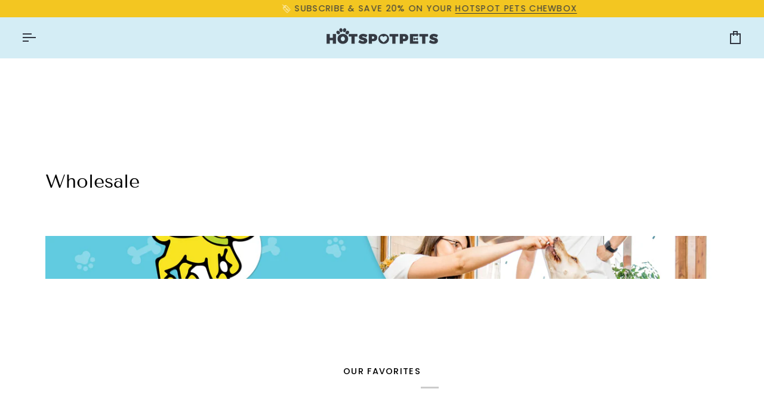

--- FILE ---
content_type: text/html; charset=utf-8
request_url: https://hotspotpets.com/pages/wholesale
body_size: 32390
content:
<!doctype html>




<html class="no-js" lang="en" ><head>
  <meta charset="utf-8">
  <meta http-equiv="X-UA-Compatible" content="IE=edge,chrome=1">
  <meta name="viewport" content="width=device-width,initial-scale=1,viewport-fit=cover">
  <meta name="theme-color" content="#79c6dc"><link rel="canonical" href="https://hotspotpets.com/pages/wholesale"><!-- ======================= Pipeline Theme V8.0.0 ========================= -->

  <!-- Preloading ================================================================== -->

  <link rel="preconnect" href="https://fonts.shopify.com" crossorigin><link rel="preload" href="//hotspotpets.com/cdn/fonts/poppins/poppins_n4.0ba78fa5af9b0e1a374041b3ceaadf0a43b41362.woff2" as="font" type="font/woff2" crossorigin><link rel="preload" href="//hotspotpets.com/cdn/fonts/tenor_sans/tenorsans_n4.966071a72c28462a9256039d3e3dc5b0cf314f65.woff2" as="font" type="font/woff2" crossorigin><link rel="preload" href="//hotspotpets.com/cdn/fonts/poppins/poppins_n4.0ba78fa5af9b0e1a374041b3ceaadf0a43b41362.woff2" as="font" type="font/woff2" crossorigin><!-- Title and description ================================================ --><link rel="shortcut icon" href="//hotspotpets.com/cdn/shop/files/Untitled_design_6_32x32.png?v=1689022664" type="image/png">
  <title>
    

    Wholesale
&ndash; Hotspot Pets

  </title><meta name="description" content="If you&#39;re interested in offering our assortment of long-lasting, all-natural dog chews in your retail environment, we&#39;d love to hear from you! We offer a variety of ethically sourced chews and treats that dogs love, and we know your customers will too. To reach our sales team, please send an email to sales@hotspotpets.">
  <!-- /snippets/social-meta-tags.liquid --><meta property="og:site_name" content="Hotspot Pets">
<meta property="og:url" content="https://hotspotpets.com/pages/wholesale">
<meta property="og:title" content="Wholesale">
<meta property="og:type" content="website">
<meta property="og:description" content="If you&#39;re interested in offering our assortment of long-lasting, all-natural dog chews in your retail environment, we&#39;d love to hear from you! We offer a variety of ethically sourced chews and treats that dogs love, and we know your customers will too. To reach our sales team, please send an email to sales@hotspotpets.">
<!-- CSS ================================================================== -->

  <link href="//hotspotpets.com/cdn/shop/t/55/assets/font-settings.aio.min.css?v=27563110330858968091756908351" rel="stylesheet" type="text/css" media="all" />

  <!-- /snippets/css-variables.liquid -->


<style data-shopify>

:root {
/* ================ Layout Variables ================ */






--LAYOUT-WIDTH: 1200px;
--LAYOUT-GUTTER: 20px;
--LAYOUT-GUTTER-OFFSET: -20px;
--NAV-GUTTER: 15px;
--LAYOUT-OUTER: 36px;

/* ================ Product video ================ */

--COLOR-VIDEO-BG: #f2f2f2;


/* ================ Color Variables ================ */

/* === Backgrounds ===*/
--COLOR-BG: #ffffff;
--COLOR-BG-ACCENT: #dff3fd;

/* === Text colors ===*/
--COLOR-TEXT-DARK: #000000;
--COLOR-TEXT: #000000;
--COLOR-TEXT-LIGHT: #4d4d4d;

/* === Bright color ===*/
--COLOR-PRIMARY: #f3c621;
--COLOR-PRIMARY-HOVER: #c89d00;
--COLOR-PRIMARY-FADE: rgba(243, 198, 33, 0.05);
--COLOR-PRIMARY-FADE-HOVER: rgba(243, 198, 33, 0.1);--COLOR-PRIMARY-OPPOSITE: #000000;

/* === Secondary/link Color ===*/
--COLOR-SECONDARY: #79c6dc;
--COLOR-SECONDARY-HOVER: #29b6df;
--COLOR-SECONDARY-FADE: rgba(121, 198, 220, 0.05);
--COLOR-SECONDARY-FADE-HOVER: rgba(121, 198, 220, 0.1);--COLOR-SECONDARY-OPPOSITE: #000000;

/* === Shades of grey ===*/
--COLOR-A5:  rgba(0, 0, 0, 0.05);
--COLOR-A10: rgba(0, 0, 0, 0.1);
--COLOR-A20: rgba(0, 0, 0, 0.2);
--COLOR-A35: rgba(0, 0, 0, 0.35);
--COLOR-A50: rgba(0, 0, 0, 0.5);
--COLOR-A80: rgba(0, 0, 0, 0.8);
--COLOR-A90: rgba(0, 0, 0, 0.9);
--COLOR-A95: rgba(0, 0, 0, 0.95);


/* ================ Inverted Color Variables ================ */

--INVERSE-BG: #79c6dc;
--INVERSE-BG-ACCENT: #f1d54f;

/* === Text colors ===*/
--INVERSE-TEXT-DARK: #ffffff;
--INVERSE-TEXT: #FFFFFF;
--INVERSE-TEXT-LIGHT: #d7eef5;

/* === Bright color ===*/
--INVERSE-PRIMARY: #79c6dc;
--INVERSE-PRIMARY-HOVER: #29b6df;
--INVERSE-PRIMARY-FADE: rgba(121, 198, 220, 0.05);
--INVERSE-PRIMARY-FADE-HOVER: rgba(121, 198, 220, 0.1);--INVERSE-PRIMARY-OPPOSITE: #000000;


/* === Second Color ===*/
--INVERSE-SECONDARY: #dff3fd;
--INVERSE-SECONDARY-HOVER: #91dbff;
--INVERSE-SECONDARY-FADE: rgba(223, 243, 253, 0.05);
--INVERSE-SECONDARY-FADE-HOVER: rgba(223, 243, 253, 0.1);--INVERSE-SECONDARY-OPPOSITE: #000000;


/* === Shades of grey ===*/
--INVERSE-A5:  rgba(255, 255, 255, 0.05);
--INVERSE-A10: rgba(255, 255, 255, 0.1);
--INVERSE-A20: rgba(255, 255, 255, 0.2);
--INVERSE-A35: rgba(255, 255, 255, 0.3);
--INVERSE-A80: rgba(255, 255, 255, 0.8);
--INVERSE-A90: rgba(255, 255, 255, 0.9);
--INVERSE-A95: rgba(255, 255, 255, 0.95);


/* ================ Bright Color Variables ================ */

--BRIGHT-BG: #FFF9D9;
--BRIGHT-BG-ACCENT: #FFF333;

/* === Text colors ===*/
--BRIGHT-TEXT-DARK: #a1a1a1;
--BRIGHT-TEXT: #616161;
--BRIGHT-TEXT-LIGHT: #908f85;

/* === Bright color ===*/
--BRIGHT-PRIMARY: #EFBD1E;
--BRIGHT-PRIMARY-HOVER: #c19200;
--BRIGHT-PRIMARY-FADE: rgba(239, 189, 30, 0.05);
--BRIGHT-PRIMARY-FADE-HOVER: rgba(239, 189, 30, 0.1);--BRIGHT-PRIMARY-OPPOSITE: #000000;


/* === Second Color ===*/
--BRIGHT-SECONDARY: #E7B000;
--BRIGHT-SECONDARY-HOVER: #9b7600;
--BRIGHT-SECONDARY-FADE: rgba(231, 176, 0, 0.05);
--BRIGHT-SECONDARY-FADE-HOVER: rgba(231, 176, 0, 0.1);--BRIGHT-SECONDARY-OPPOSITE: #000000;


/* === Shades of grey ===*/
--BRIGHT-A5:  rgba(97, 97, 97, 0.05);
--BRIGHT-A10: rgba(97, 97, 97, 0.1);
--BRIGHT-A20: rgba(97, 97, 97, 0.2);
--BRIGHT-A35: rgba(97, 97, 97, 0.3);
--BRIGHT-A80: rgba(97, 97, 97, 0.8);
--BRIGHT-A90: rgba(97, 97, 97, 0.9);
--BRIGHT-A95: rgba(97, 97, 97, 0.95);


/* === Account Bar ===*/
--COLOR-ANNOUNCEMENT-BG: #f3c621;
--COLOR-ANNOUNCEMENT-TEXT: #333842;

/* === Nav and dropdown link background ===*/
--COLOR-NAV: #d4edf5;
--COLOR-NAV-TEXT: #333842;
--COLOR-NAV-TEXT-DARK: #101319;
--COLOR-NAV-TEXT-LIGHT: #636e78;
--COLOR-NAV-BORDER: #d4edf5;
--COLOR-NAV-A10: rgba(51, 56, 66, 0.1);
--COLOR-NAV-A50: rgba(51, 56, 66, 0.5);
--COLOR-HIGHLIGHT-LINK: #d2815f;

/* === Site Footer ===*/
--COLOR-FOOTER-BG: #333842;
--COLOR-FOOTER-TEXT: #ffffff;
--COLOR-FOOTER-A5: rgba(255, 255, 255, 0.05);
--COLOR-FOOTER-A15: rgba(255, 255, 255, 0.15);
--COLOR-FOOTER-A90: rgba(255, 255, 255, 0.9);

/* === Sub-Footer ===*/
--COLOR-SUB-FOOTER-BG: #f0f0f0;
--COLOR-SUB-FOOTER-TEXT: #656565;
--COLOR-SUB-FOOTER-A5: rgba(101, 101, 101, 0.05);
--COLOR-SUB-FOOTER-A15: rgba(101, 101, 101, 0.15);
--COLOR-SUB-FOOTER-A90: rgba(101, 101, 101, 0.9);

/* === Products ===*/
--PRODUCT-GRID-ASPECT-RATIO: 90.0%;

/* === Product badges ===*/
--COLOR-BADGE: #f1d54f;
--COLOR-BADGE-TEXT: #FFFFFF;
--COLOR-BADGE-TEXT-DARK: #d9d9d9;
--COLOR-BADGE-TEXT-HOVER: #ffffff;
--COLOR-BADGE-HAIRLINE: #f2d758;

/* === Product item slider ===*/--COLOR-PRODUCT-SLIDER: #f1d54f;--COLOR-PRODUCT-SLIDER-OPPOSITE: rgba(0, 0, 0, 0.06);/* === disabled form colors ===*/
--COLOR-DISABLED-BG: #e6e6e6;
--COLOR-DISABLED-TEXT: #a6a6a6;

--INVERSE-DISABLED-BG: #86cce0;
--INVERSE-DISABLED-TEXT: #a8dae8;


/* === Tailwind RGBA Palette ===*/
--RGB-CANVAS: 255 255 255;
--RGB-CONTENT: 0 0 0;
--RGB-PRIMARY: 243 198 33;
--RGB-SECONDARY: 121 198 220;

--RGB-DARK-CANVAS: 121 198 220;
--RGB-DARK-CONTENT: 255 255 255;
--RGB-DARK-PRIMARY: 121 198 220;
--RGB-DARK-SECONDARY: 223 243 253;

--RGB-BRIGHT-CANVAS: 255 249 217;
--RGB-BRIGHT-CONTENT: 97 97 97;
--RGB-BRIGHT-PRIMARY: 239 189 30;
--RGB-BRIGHT-SECONDARY: 231 176 0;

--RGB-PRIMARY-CONTRAST: 0 0 0;
--RGB-SECONDARY-CONTRAST: 0 0 0;

--RGB-DARK-PRIMARY-CONTRAST: 0 0 0;
--RGB-DARK-SECONDARY-CONTRAST: 0 0 0;

--RGB-BRIGHT-PRIMARY-CONTRAST: 0 0 0;
--RGB-BRIGHT-SECONDARY-CONTRAST: 0 0 0;


/* === Button Radius === */
--BUTTON-RADIUS: 10px;


/* === Icon Stroke Width === */
--ICON-STROKE-WIDTH: 2px;


/* ================ Typography ================ */

--FONT-STACK-BODY: Poppins, sans-serif;
--FONT-STYLE-BODY: normal;
--FONT-WEIGHT-BODY: 400;
--FONT-WEIGHT-BODY-BOLD: 500;
--FONT-ADJUST-BODY: 1.0;

  --FONT-BODY-TRANSFORM: none;
  --FONT-BODY-LETTER-SPACING: normal;


--FONT-STACK-HEADING: "Tenor Sans", sans-serif;
--FONT-STYLE-HEADING: normal;
--FONT-WEIGHT-HEADING: 400;
--FONT-WEIGHT-HEADING-BOLD: 700;
--FONT-ADJUST-HEADING: 1.0;

  --FONT-HEADING-TRANSFORM: none;
  --FONT-HEADING-LETTER-SPACING: normal;


--FONT-STACK-ACCENT: Poppins, sans-serif;
--FONT-STYLE-ACCENT: normal;
--FONT-WEIGHT-ACCENT: 400;
--FONT-WEIGHT-ACCENT-BOLD: 500;
--FONT-ADJUST-ACCENT: 1.0;

  --FONT-ACCENT-TRANSFORM: uppercase;
  --FONT-ACCENT-LETTER-SPACING: 0.09em;

--TYPE-STACK-NAV: Poppins, sans-serif;
--TYPE-STYLE-NAV: normal;
--TYPE-ADJUST-NAV: 1.0;
--TYPE-WEIGHT-NAV: 400;

  --FONT-NAV-TRANSFORM: uppercase;
  --FONT-NAV-LETTER-SPACING: 0.09em;

--TYPE-STACK-BUTTON: Poppins, sans-serif;
--TYPE-STYLE-BUTTON: normal;
--TYPE-ADJUST-BUTTON: 1.0;
--TYPE-WEIGHT-BUTTON: 500;

  --FONT-BUTTON-TRANSFORM: uppercase;
  --FONT-BUTTON-LETTER-SPACING: 0.09em;

--TYPE-STACK-KICKER: Poppins, sans-serif;
--TYPE-STYLE-KICKER: normal;
--TYPE-ADJUST-KICKER: 1.0;
--TYPE-WEIGHT-KICKER: 500;

  --FONT-KICKER-TRANSFORM: uppercase;
  --FONT-KICKER-LETTER-SPACING: 0.09em;



--ICO-SELECT: url('//hotspotpets.com/cdn/shop/t/55/assets/ico-select.svg?v=161275553853985543201756826609');


/* ================ Photo correction ================ */
--PHOTO-CORRECTION: 100%;


  <!-- /snippets/css-variables-contrast.liquid -->



--COLOR-TEXT-DARK: #000000;
--COLOR-TEXT:#000000;
--COLOR-TEXT-LIGHT: #000000;

--INVERSE-TEXT-DARK: #ffffff;
--INVERSE-TEXT: #ffffff;
--INVERSE-TEXT-LIGHT: #FFFFFF;


}


/* ================ Typography ================ */
/* ================ type-scale.com ============ */

/* 1.16 base 13 */
:root {
 --font-1: 10px;
 --font-2: 11.3px;
 --font-3: 12px;
 --font-4: 13px;
 --font-5: 15.5px;
 --font-6: 17px;
 --font-7: 20px;
 --font-8: 23.5px;
 --font-9: 27px;
 --font-10:32px;
 --font-11:37px;
 --font-12:43px;
 --font-13:49px;
 --font-14:57px;
 --font-15:67px;
}

/* 1.175 base 13.5 */
@media only screen and (min-width: 480px) and (max-width: 1099px) {
  :root {
    --font-1: 10px;
    --font-2: 11.5px;
    --font-3: 12.5px;
    --font-4: 13.5px;
    --font-5: 16px;
    --font-6: 18px;
    --font-7: 21px;
    --font-8: 25px;
    --font-9: 29px;
    --font-10:34px;
    --font-11:40px;
    --font-12:47px;
    --font-13:56px;
    --font-14:65px;
   --font-15:77px;
  }
}
/* 1.22 base 14.5 */
@media only screen and (min-width: 1100px) {
  :root {
    --font-1: 10px;
    --font-2: 11.5px;
    --font-3: 13px;
    --font-4: 14.5px;
    --font-5: 17.5px;
    --font-6: 22px;
    --font-7: 26px;
    --font-8: 32px;
    --font-9: 39px;
    --font-10:48px;
    --font-11:58px;
    --font-12:71px;
    --font-13:87px;
    --font-14:106px;
    --font-15:129px;
 }
}


</style>


  <link href="//hotspotpets.com/cdn/shop/t/55/assets/theme.aio.min.css?v=165120743893102145591756908351" rel="stylesheet" type="text/css" media="all" />

  <script>
    document.documentElement.className = document.documentElement.className.replace('no-js', 'js');

    
      document.documentElement.classList.add('aos-initialized');let root = '/';
    if (root[root.length - 1] !== '/') {
      root = `${root}/`;
    }
    var theme = {
      routes: {
        root_url: root,
        cart: '/cart',
        cart_add_url: '/cart/add',
        product_recommendations_url: '/recommendations/products',
        account_addresses_url: '/account/addresses',
        predictive_search_url: '/search/suggest'
      },
      state: {
        cartOpen: null,
      },
      sizes: {
        small: 480,
        medium: 768,
        large: 1100,
        widescreen: 1400
      },
      assets: {
        photoswipe: '//hotspotpets.com/cdn/shop/t/55/assets/photoswipe.js?v=169308975333299535361756826565',
        smoothscroll: '//hotspotpets.com/cdn/shop/t/55/assets/smoothscroll.js?v=37906625415260927261756826565',
        swatches: '//hotspotpets.com/cdn/shop/t/55/assets/swatches.json?v=17256643191622149961756826565',
        noImage: '//hotspotpets.com/cdn/shopifycloud/storefront/assets/no-image-2048-a2addb12.gif',
        
        
        base: '//hotspotpets.com/cdn/shop/t/55/assets/'
        
      },
      strings: {
        swatchesKey: "Color, Colour",
        addToCart: "Add to Cart",
        estimateShipping: "Estimate shipping",
        noShippingAvailable: "We do not ship to this destination.",
        free: "Free",
        from: "From",
        preOrder: "Pre-order",
        soldOut: "Sold Out",
        sale: "Sale",
        subscription: "Subscription",
        unavailable: "Unavailable",
        unitPrice: "Unit price",
        unitPriceSeparator: "per",
        stockout: "All available stock is in cart",
        products: "Products",
        pages: "Pages",
        collections: "Collections",
        resultsFor: "Results for",
        noResultsFor: "No results for",
        articles: "Articles",
        successMessage: "Link copied to clipboard",
      },
      settings: {
        badge_sale_type: "percentage",
        animate_hover: true,
        animate_scroll: true,
        show_locale_desktop: null,
        show_locale_mobile: null,
        show_currency_desktop: null,
        show_currency_mobile: null,
        currency_select_type: "country",
        currency_code_enable: false,
        cycle_images_hover_delay: 1.5
      },
      info: {
        name: 'pipeline'
      },
      version: '8.0.0',
      moneyFormat: "${{amount}}",
      shopCurrency: "USD",
      currencyCode: "USD"
    }
    let windowInnerHeight = window.innerHeight;
    document.documentElement.style.setProperty('--full-screen', `${windowInnerHeight}px`);
    document.documentElement.style.setProperty('--three-quarters', `${windowInnerHeight * 0.75}px`);
    document.documentElement.style.setProperty('--two-thirds', `${windowInnerHeight * 0.66}px`);
    document.documentElement.style.setProperty('--one-half', `${windowInnerHeight * 0.5}px`);
    document.documentElement.style.setProperty('--one-third', `${windowInnerHeight * 0.33}px`);
    document.documentElement.style.setProperty('--one-fifth', `${windowInnerHeight * 0.2}px`);

    window.isRTL = document.documentElement.getAttribute('dir') === 'rtl';
  </script><!-- Theme Javascript ============================================================== -->
  <script src="//hotspotpets.com/cdn/shop/t/55/assets/vendor.aio.min.js?v=119716385993869851381756908351" defer="defer"></script>
  <script src="//hotspotpets.com/cdn/shop/t/55/assets/theme.aio.min.js?v=183318908256995458151756908351" defer="defer"></script>

  <script>
    (function () {
      function onPageShowEvents() {
        if ('requestIdleCallback' in window) {
          requestIdleCallback(initCartEvent, { timeout: 500 })
        } else {
          initCartEvent()
        }
        function initCartEvent(){
          window.fetch(window.theme.routes.cart + '.js')
          .then((response) => {
            if(!response.ok){
              throw {status: response.statusText};
            }
            return response.json();
          })
          .then((response) => {
            document.dispatchEvent(new CustomEvent('theme:cart:change', {
              detail: {
                cart: response,
              },
              bubbles: true,
            }));
            return response;
          })
          .catch((e) => {
            console.error(e);
          });
        }
      };
      window.onpageshow = onPageShowEvents;
    })();
  </script>

  <script type="text/javascript">
    if (window.MSInputMethodContext && document.documentMode) {
      var scripts = document.getElementsByTagName('script')[0];
      var polyfill = document.createElement("script");
      polyfill.defer = true;
      polyfill.src = "//hotspotpets.com/cdn/shop/t/55/assets/ie11.aio.min.js?v=65244174140711492721756908351";

      scripts.parentNode.insertBefore(polyfill, scripts);
    }
  </script>

  <!-- Shopify app scripts =========================================================== -->
  <script>window.performance && window.performance.mark && window.performance.mark('shopify.content_for_header.start');</script><meta name="google-site-verification" content="HPLJIUCJ9tBGmFfxibBH7QEJtgL5Fd46Vy2IFQUx5lw">
<meta name="facebook-domain-verification" content="anwq41cgdrg3r6qf0qmycvve3kzs31">
<meta name="facebook-domain-verification" content="34y7im7t20euj5n3quu4nzztcqry8r">
<meta id="shopify-digital-wallet" name="shopify-digital-wallet" content="/26089652320/digital_wallets/dialog">
<meta name="shopify-checkout-api-token" content="a49544bd54d71531134dff0d2806a05a">
<meta id="in-context-paypal-metadata" data-shop-id="26089652320" data-venmo-supported="false" data-environment="production" data-locale="en_US" data-paypal-v4="true" data-currency="USD">
<script async="async" src="/checkouts/internal/preloads.js?locale=en-US"></script>
<link rel="preconnect" href="https://shop.app" crossorigin="anonymous">
<script async="async" src="https://shop.app/checkouts/internal/preloads.js?locale=en-US&shop_id=26089652320" crossorigin="anonymous"></script>
<script id="apple-pay-shop-capabilities" type="application/json">{"shopId":26089652320,"countryCode":"US","currencyCode":"USD","merchantCapabilities":["supports3DS"],"merchantId":"gid:\/\/shopify\/Shop\/26089652320","merchantName":"Hotspot Pets","requiredBillingContactFields":["postalAddress","email"],"requiredShippingContactFields":["postalAddress","email"],"shippingType":"shipping","supportedNetworks":["visa","masterCard","amex","discover","elo","jcb"],"total":{"type":"pending","label":"Hotspot Pets","amount":"1.00"},"shopifyPaymentsEnabled":true,"supportsSubscriptions":true}</script>
<script id="shopify-features" type="application/json">{"accessToken":"a49544bd54d71531134dff0d2806a05a","betas":["rich-media-storefront-analytics"],"domain":"hotspotpets.com","predictiveSearch":true,"shopId":26089652320,"locale":"en"}</script>
<script>var Shopify = Shopify || {};
Shopify.shop = "hotspotpets-shop.myshopify.com";
Shopify.locale = "en";
Shopify.currency = {"active":"USD","rate":"1.0"};
Shopify.country = "US";
Shopify.theme = {"name":"Updated copy of DC Update (03\/21\/2023)","id":136607563872,"schema_name":"Pipeline","schema_version":"8.0.0","theme_store_id":739,"role":"main"};
Shopify.theme.handle = "null";
Shopify.theme.style = {"id":null,"handle":null};
Shopify.cdnHost = "hotspotpets.com/cdn";
Shopify.routes = Shopify.routes || {};
Shopify.routes.root = "/";</script>
<script type="module">!function(o){(o.Shopify=o.Shopify||{}).modules=!0}(window);</script>
<script>!function(o){function n(){var o=[];function n(){o.push(Array.prototype.slice.apply(arguments))}return n.q=o,n}var t=o.Shopify=o.Shopify||{};t.loadFeatures=n(),t.autoloadFeatures=n()}(window);</script>
<script>
  window.ShopifyPay = window.ShopifyPay || {};
  window.ShopifyPay.apiHost = "shop.app\/pay";
  window.ShopifyPay.redirectState = null;
</script>
<script id="shop-js-analytics" type="application/json">{"pageType":"page"}</script>
<script defer="defer" async type="module" src="//hotspotpets.com/cdn/shopifycloud/shop-js/modules/v2/client.init-shop-cart-sync_BT-GjEfc.en.esm.js"></script>
<script defer="defer" async type="module" src="//hotspotpets.com/cdn/shopifycloud/shop-js/modules/v2/chunk.common_D58fp_Oc.esm.js"></script>
<script defer="defer" async type="module" src="//hotspotpets.com/cdn/shopifycloud/shop-js/modules/v2/chunk.modal_xMitdFEc.esm.js"></script>
<script type="module">
  await import("//hotspotpets.com/cdn/shopifycloud/shop-js/modules/v2/client.init-shop-cart-sync_BT-GjEfc.en.esm.js");
await import("//hotspotpets.com/cdn/shopifycloud/shop-js/modules/v2/chunk.common_D58fp_Oc.esm.js");
await import("//hotspotpets.com/cdn/shopifycloud/shop-js/modules/v2/chunk.modal_xMitdFEc.esm.js");

  window.Shopify.SignInWithShop?.initShopCartSync?.({"fedCMEnabled":true,"windoidEnabled":true});

</script>
<script>
  window.Shopify = window.Shopify || {};
  if (!window.Shopify.featureAssets) window.Shopify.featureAssets = {};
  window.Shopify.featureAssets['shop-js'] = {"shop-cart-sync":["modules/v2/client.shop-cart-sync_DZOKe7Ll.en.esm.js","modules/v2/chunk.common_D58fp_Oc.esm.js","modules/v2/chunk.modal_xMitdFEc.esm.js"],"init-fed-cm":["modules/v2/client.init-fed-cm_B6oLuCjv.en.esm.js","modules/v2/chunk.common_D58fp_Oc.esm.js","modules/v2/chunk.modal_xMitdFEc.esm.js"],"shop-cash-offers":["modules/v2/client.shop-cash-offers_D2sdYoxE.en.esm.js","modules/v2/chunk.common_D58fp_Oc.esm.js","modules/v2/chunk.modal_xMitdFEc.esm.js"],"shop-login-button":["modules/v2/client.shop-login-button_QeVjl5Y3.en.esm.js","modules/v2/chunk.common_D58fp_Oc.esm.js","modules/v2/chunk.modal_xMitdFEc.esm.js"],"pay-button":["modules/v2/client.pay-button_DXTOsIq6.en.esm.js","modules/v2/chunk.common_D58fp_Oc.esm.js","modules/v2/chunk.modal_xMitdFEc.esm.js"],"shop-button":["modules/v2/client.shop-button_DQZHx9pm.en.esm.js","modules/v2/chunk.common_D58fp_Oc.esm.js","modules/v2/chunk.modal_xMitdFEc.esm.js"],"avatar":["modules/v2/client.avatar_BTnouDA3.en.esm.js"],"init-windoid":["modules/v2/client.init-windoid_CR1B-cfM.en.esm.js","modules/v2/chunk.common_D58fp_Oc.esm.js","modules/v2/chunk.modal_xMitdFEc.esm.js"],"init-shop-for-new-customer-accounts":["modules/v2/client.init-shop-for-new-customer-accounts_C_vY_xzh.en.esm.js","modules/v2/client.shop-login-button_QeVjl5Y3.en.esm.js","modules/v2/chunk.common_D58fp_Oc.esm.js","modules/v2/chunk.modal_xMitdFEc.esm.js"],"init-shop-email-lookup-coordinator":["modules/v2/client.init-shop-email-lookup-coordinator_BI7n9ZSv.en.esm.js","modules/v2/chunk.common_D58fp_Oc.esm.js","modules/v2/chunk.modal_xMitdFEc.esm.js"],"init-shop-cart-sync":["modules/v2/client.init-shop-cart-sync_BT-GjEfc.en.esm.js","modules/v2/chunk.common_D58fp_Oc.esm.js","modules/v2/chunk.modal_xMitdFEc.esm.js"],"shop-toast-manager":["modules/v2/client.shop-toast-manager_DiYdP3xc.en.esm.js","modules/v2/chunk.common_D58fp_Oc.esm.js","modules/v2/chunk.modal_xMitdFEc.esm.js"],"init-customer-accounts":["modules/v2/client.init-customer-accounts_D9ZNqS-Q.en.esm.js","modules/v2/client.shop-login-button_QeVjl5Y3.en.esm.js","modules/v2/chunk.common_D58fp_Oc.esm.js","modules/v2/chunk.modal_xMitdFEc.esm.js"],"init-customer-accounts-sign-up":["modules/v2/client.init-customer-accounts-sign-up_iGw4briv.en.esm.js","modules/v2/client.shop-login-button_QeVjl5Y3.en.esm.js","modules/v2/chunk.common_D58fp_Oc.esm.js","modules/v2/chunk.modal_xMitdFEc.esm.js"],"shop-follow-button":["modules/v2/client.shop-follow-button_CqMgW2wH.en.esm.js","modules/v2/chunk.common_D58fp_Oc.esm.js","modules/v2/chunk.modal_xMitdFEc.esm.js"],"checkout-modal":["modules/v2/client.checkout-modal_xHeaAweL.en.esm.js","modules/v2/chunk.common_D58fp_Oc.esm.js","modules/v2/chunk.modal_xMitdFEc.esm.js"],"shop-login":["modules/v2/client.shop-login_D91U-Q7h.en.esm.js","modules/v2/chunk.common_D58fp_Oc.esm.js","modules/v2/chunk.modal_xMitdFEc.esm.js"],"lead-capture":["modules/v2/client.lead-capture_BJmE1dJe.en.esm.js","modules/v2/chunk.common_D58fp_Oc.esm.js","modules/v2/chunk.modal_xMitdFEc.esm.js"],"payment-terms":["modules/v2/client.payment-terms_Ci9AEqFq.en.esm.js","modules/v2/chunk.common_D58fp_Oc.esm.js","modules/v2/chunk.modal_xMitdFEc.esm.js"]};
</script>
<script>(function() {
  var isLoaded = false;
  function asyncLoad() {
    if (isLoaded) return;
    isLoaded = true;
    var urls = ["https:\/\/static.rechargecdn.com\/assets\/js\/widget.min.js?shop=hotspotpets-shop.myshopify.com","https:\/\/areviewsapp.com\/public\/js_codes\/slider.js?shop=hotspotpets-shop.myshopify.com","https:\/\/cdn1.avada.io\/flying-pages\/module.js?shop=hotspotpets-shop.myshopify.com","https:\/\/cdn.rebuyengine.com\/onsite\/js\/rebuy.js?shop=hotspotpets-shop.myshopify.com"];
    for (var i = 0; i < urls.length; i++) {
      var s = document.createElement('script');
      s.type = 'text/javascript';
      s.async = true;
      s.src = urls[i];
      var x = document.getElementsByTagName('script')[0];
      x.parentNode.insertBefore(s, x);
    }
  };
  if(window.attachEvent) {
    window.attachEvent('onload', asyncLoad);
  } else {
    window.addEventListener('load', asyncLoad, false);
  }
})();</script>
<script id="__st">var __st={"a":26089652320,"offset":-18000,"reqid":"a9ca342f-92dd-463f-b733-bf858464f143-1769109750","pageurl":"hotspotpets.com\/pages\/wholesale","s":"pages-80121692256","u":"ae2e632a73c9","p":"page","rtyp":"page","rid":80121692256};</script>
<script>window.ShopifyPaypalV4VisibilityTracking = true;</script>
<script id="captcha-bootstrap">!function(){'use strict';const t='contact',e='account',n='new_comment',o=[[t,t],['blogs',n],['comments',n],[t,'customer']],c=[[e,'customer_login'],[e,'guest_login'],[e,'recover_customer_password'],[e,'create_customer']],r=t=>t.map((([t,e])=>`form[action*='/${t}']:not([data-nocaptcha='true']) input[name='form_type'][value='${e}']`)).join(','),a=t=>()=>t?[...document.querySelectorAll(t)].map((t=>t.form)):[];function s(){const t=[...o],e=r(t);return a(e)}const i='password',u='form_key',d=['recaptcha-v3-token','g-recaptcha-response','h-captcha-response',i],f=()=>{try{return window.sessionStorage}catch{return}},m='__shopify_v',_=t=>t.elements[u];function p(t,e,n=!1){try{const o=window.sessionStorage,c=JSON.parse(o.getItem(e)),{data:r}=function(t){const{data:e,action:n}=t;return t[m]||n?{data:e,action:n}:{data:t,action:n}}(c);for(const[e,n]of Object.entries(r))t.elements[e]&&(t.elements[e].value=n);n&&o.removeItem(e)}catch(o){console.error('form repopulation failed',{error:o})}}const l='form_type',E='cptcha';function T(t){t.dataset[E]=!0}const w=window,h=w.document,L='Shopify',v='ce_forms',y='captcha';let A=!1;((t,e)=>{const n=(g='f06e6c50-85a8-45c8-87d0-21a2b65856fe',I='https://cdn.shopify.com/shopifycloud/storefront-forms-hcaptcha/ce_storefront_forms_captcha_hcaptcha.v1.5.2.iife.js',D={infoText:'Protected by hCaptcha',privacyText:'Privacy',termsText:'Terms'},(t,e,n)=>{const o=w[L][v],c=o.bindForm;if(c)return c(t,g,e,D).then(n);var r;o.q.push([[t,g,e,D],n]),r=I,A||(h.body.append(Object.assign(h.createElement('script'),{id:'captcha-provider',async:!0,src:r})),A=!0)});var g,I,D;w[L]=w[L]||{},w[L][v]=w[L][v]||{},w[L][v].q=[],w[L][y]=w[L][y]||{},w[L][y].protect=function(t,e){n(t,void 0,e),T(t)},Object.freeze(w[L][y]),function(t,e,n,w,h,L){const[v,y,A,g]=function(t,e,n){const i=e?o:[],u=t?c:[],d=[...i,...u],f=r(d),m=r(i),_=r(d.filter((([t,e])=>n.includes(e))));return[a(f),a(m),a(_),s()]}(w,h,L),I=t=>{const e=t.target;return e instanceof HTMLFormElement?e:e&&e.form},D=t=>v().includes(t);t.addEventListener('submit',(t=>{const e=I(t);if(!e)return;const n=D(e)&&!e.dataset.hcaptchaBound&&!e.dataset.recaptchaBound,o=_(e),c=g().includes(e)&&(!o||!o.value);(n||c)&&t.preventDefault(),c&&!n&&(function(t){try{if(!f())return;!function(t){const e=f();if(!e)return;const n=_(t);if(!n)return;const o=n.value;o&&e.removeItem(o)}(t);const e=Array.from(Array(32),(()=>Math.random().toString(36)[2])).join('');!function(t,e){_(t)||t.append(Object.assign(document.createElement('input'),{type:'hidden',name:u})),t.elements[u].value=e}(t,e),function(t,e){const n=f();if(!n)return;const o=[...t.querySelectorAll(`input[type='${i}']`)].map((({name:t})=>t)),c=[...d,...o],r={};for(const[a,s]of new FormData(t).entries())c.includes(a)||(r[a]=s);n.setItem(e,JSON.stringify({[m]:1,action:t.action,data:r}))}(t,e)}catch(e){console.error('failed to persist form',e)}}(e),e.submit())}));const S=(t,e)=>{t&&!t.dataset[E]&&(n(t,e.some((e=>e===t))),T(t))};for(const o of['focusin','change'])t.addEventListener(o,(t=>{const e=I(t);D(e)&&S(e,y())}));const B=e.get('form_key'),M=e.get(l),P=B&&M;t.addEventListener('DOMContentLoaded',(()=>{const t=y();if(P)for(const e of t)e.elements[l].value===M&&p(e,B);[...new Set([...A(),...v().filter((t=>'true'===t.dataset.shopifyCaptcha))])].forEach((e=>S(e,t)))}))}(h,new URLSearchParams(w.location.search),n,t,e,['guest_login'])})(!0,!0)}();</script>
<script integrity="sha256-4kQ18oKyAcykRKYeNunJcIwy7WH5gtpwJnB7kiuLZ1E=" data-source-attribution="shopify.loadfeatures" defer="defer" src="//hotspotpets.com/cdn/shopifycloud/storefront/assets/storefront/load_feature-a0a9edcb.js" crossorigin="anonymous"></script>
<script crossorigin="anonymous" defer="defer" src="//hotspotpets.com/cdn/shopifycloud/storefront/assets/shopify_pay/storefront-65b4c6d7.js?v=20250812"></script>
<script data-source-attribution="shopify.dynamic_checkout.dynamic.init">var Shopify=Shopify||{};Shopify.PaymentButton=Shopify.PaymentButton||{isStorefrontPortableWallets:!0,init:function(){window.Shopify.PaymentButton.init=function(){};var t=document.createElement("script");t.src="https://hotspotpets.com/cdn/shopifycloud/portable-wallets/latest/portable-wallets.en.js",t.type="module",document.head.appendChild(t)}};
</script>
<script data-source-attribution="shopify.dynamic_checkout.buyer_consent">
  function portableWalletsHideBuyerConsent(e){var t=document.getElementById("shopify-buyer-consent"),n=document.getElementById("shopify-subscription-policy-button");t&&n&&(t.classList.add("hidden"),t.setAttribute("aria-hidden","true"),n.removeEventListener("click",e))}function portableWalletsShowBuyerConsent(e){var t=document.getElementById("shopify-buyer-consent"),n=document.getElementById("shopify-subscription-policy-button");t&&n&&(t.classList.remove("hidden"),t.removeAttribute("aria-hidden"),n.addEventListener("click",e))}window.Shopify?.PaymentButton&&(window.Shopify.PaymentButton.hideBuyerConsent=portableWalletsHideBuyerConsent,window.Shopify.PaymentButton.showBuyerConsent=portableWalletsShowBuyerConsent);
</script>
<script data-source-attribution="shopify.dynamic_checkout.cart.bootstrap">document.addEventListener("DOMContentLoaded",(function(){function t(){return document.querySelector("shopify-accelerated-checkout-cart, shopify-accelerated-checkout")}if(t())Shopify.PaymentButton.init();else{new MutationObserver((function(e,n){t()&&(Shopify.PaymentButton.init(),n.disconnect())})).observe(document.body,{childList:!0,subtree:!0})}}));
</script>
<link id="shopify-accelerated-checkout-styles" rel="stylesheet" media="screen" href="https://hotspotpets.com/cdn/shopifycloud/portable-wallets/latest/accelerated-checkout-backwards-compat.css" crossorigin="anonymous">
<style id="shopify-accelerated-checkout-cart">
        #shopify-buyer-consent {
  margin-top: 1em;
  display: inline-block;
  width: 100%;
}

#shopify-buyer-consent.hidden {
  display: none;
}

#shopify-subscription-policy-button {
  background: none;
  border: none;
  padding: 0;
  text-decoration: underline;
  font-size: inherit;
  cursor: pointer;
}

#shopify-subscription-policy-button::before {
  box-shadow: none;
}

      </style>

<script>window.performance && window.performance.mark && window.performance.mark('shopify.content_for_header.end');</script>


<!-- BEGIN app block: shopify://apps/pagefly-page-builder/blocks/app-embed/83e179f7-59a0-4589-8c66-c0dddf959200 -->

<!-- BEGIN app snippet: pagefly-cro-ab-testing-main -->







<script>
  ;(function () {
    const url = new URL(window.location)
    const viewParam = url.searchParams.get('view')
    if (viewParam && viewParam.includes('variant-pf-')) {
      url.searchParams.set('pf_v', viewParam)
      url.searchParams.delete('view')
      window.history.replaceState({}, '', url)
    }
  })()
</script>



<script type='module'>
  
  window.PAGEFLY_CRO = window.PAGEFLY_CRO || {}

  window.PAGEFLY_CRO['data_debug'] = {
    original_template_suffix: "",
    allow_ab_test: false,
    ab_test_start_time: 0,
    ab_test_end_time: 0,
    today_date_time: 1769109751000,
  }
  window.PAGEFLY_CRO['GA4'] = { enabled: false}
</script>

<!-- END app snippet -->








  <script src='https://cdn.shopify.com/extensions/019bb4f9-aed6-78a3-be91-e9d44663e6bf/pagefly-page-builder-215/assets/pagefly-helper.js' defer='defer'></script>

  <script src='https://cdn.shopify.com/extensions/019bb4f9-aed6-78a3-be91-e9d44663e6bf/pagefly-page-builder-215/assets/pagefly-general-helper.js' defer='defer'></script>

  <script src='https://cdn.shopify.com/extensions/019bb4f9-aed6-78a3-be91-e9d44663e6bf/pagefly-page-builder-215/assets/pagefly-snap-slider.js' defer='defer'></script>

  <script src='https://cdn.shopify.com/extensions/019bb4f9-aed6-78a3-be91-e9d44663e6bf/pagefly-page-builder-215/assets/pagefly-slideshow-v3.js' defer='defer'></script>

  <script src='https://cdn.shopify.com/extensions/019bb4f9-aed6-78a3-be91-e9d44663e6bf/pagefly-page-builder-215/assets/pagefly-slideshow-v4.js' defer='defer'></script>

  <script src='https://cdn.shopify.com/extensions/019bb4f9-aed6-78a3-be91-e9d44663e6bf/pagefly-page-builder-215/assets/pagefly-glider.js' defer='defer'></script>

  <script src='https://cdn.shopify.com/extensions/019bb4f9-aed6-78a3-be91-e9d44663e6bf/pagefly-page-builder-215/assets/pagefly-slideshow-v1-v2.js' defer='defer'></script>

  <script src='https://cdn.shopify.com/extensions/019bb4f9-aed6-78a3-be91-e9d44663e6bf/pagefly-page-builder-215/assets/pagefly-product-media.js' defer='defer'></script>

  <script src='https://cdn.shopify.com/extensions/019bb4f9-aed6-78a3-be91-e9d44663e6bf/pagefly-page-builder-215/assets/pagefly-product.js' defer='defer'></script>


<script id='pagefly-helper-data' type='application/json'>
  {
    "page_optimization": {
      "assets_prefetching": false
    },
    "elements_asset_mapper": {
      "Accordion": "https://cdn.shopify.com/extensions/019bb4f9-aed6-78a3-be91-e9d44663e6bf/pagefly-page-builder-215/assets/pagefly-accordion.js",
      "Accordion3": "https://cdn.shopify.com/extensions/019bb4f9-aed6-78a3-be91-e9d44663e6bf/pagefly-page-builder-215/assets/pagefly-accordion3.js",
      "CountDown": "https://cdn.shopify.com/extensions/019bb4f9-aed6-78a3-be91-e9d44663e6bf/pagefly-page-builder-215/assets/pagefly-countdown.js",
      "GMap1": "https://cdn.shopify.com/extensions/019bb4f9-aed6-78a3-be91-e9d44663e6bf/pagefly-page-builder-215/assets/pagefly-gmap.js",
      "GMap2": "https://cdn.shopify.com/extensions/019bb4f9-aed6-78a3-be91-e9d44663e6bf/pagefly-page-builder-215/assets/pagefly-gmap.js",
      "GMapBasicV2": "https://cdn.shopify.com/extensions/019bb4f9-aed6-78a3-be91-e9d44663e6bf/pagefly-page-builder-215/assets/pagefly-gmap.js",
      "GMapAdvancedV2": "https://cdn.shopify.com/extensions/019bb4f9-aed6-78a3-be91-e9d44663e6bf/pagefly-page-builder-215/assets/pagefly-gmap.js",
      "HTML.Video": "https://cdn.shopify.com/extensions/019bb4f9-aed6-78a3-be91-e9d44663e6bf/pagefly-page-builder-215/assets/pagefly-htmlvideo.js",
      "HTML.Video2": "https://cdn.shopify.com/extensions/019bb4f9-aed6-78a3-be91-e9d44663e6bf/pagefly-page-builder-215/assets/pagefly-htmlvideo2.js",
      "HTML.Video3": "https://cdn.shopify.com/extensions/019bb4f9-aed6-78a3-be91-e9d44663e6bf/pagefly-page-builder-215/assets/pagefly-htmlvideo2.js",
      "BackgroundVideo": "https://cdn.shopify.com/extensions/019bb4f9-aed6-78a3-be91-e9d44663e6bf/pagefly-page-builder-215/assets/pagefly-htmlvideo2.js",
      "Instagram": "https://cdn.shopify.com/extensions/019bb4f9-aed6-78a3-be91-e9d44663e6bf/pagefly-page-builder-215/assets/pagefly-instagram.js",
      "Instagram2": "https://cdn.shopify.com/extensions/019bb4f9-aed6-78a3-be91-e9d44663e6bf/pagefly-page-builder-215/assets/pagefly-instagram.js",
      "Insta3": "https://cdn.shopify.com/extensions/019bb4f9-aed6-78a3-be91-e9d44663e6bf/pagefly-page-builder-215/assets/pagefly-instagram3.js",
      "Tabs": "https://cdn.shopify.com/extensions/019bb4f9-aed6-78a3-be91-e9d44663e6bf/pagefly-page-builder-215/assets/pagefly-tab.js",
      "Tabs3": "https://cdn.shopify.com/extensions/019bb4f9-aed6-78a3-be91-e9d44663e6bf/pagefly-page-builder-215/assets/pagefly-tab3.js",
      "ProductBox": "https://cdn.shopify.com/extensions/019bb4f9-aed6-78a3-be91-e9d44663e6bf/pagefly-page-builder-215/assets/pagefly-cart.js",
      "FBPageBox2": "https://cdn.shopify.com/extensions/019bb4f9-aed6-78a3-be91-e9d44663e6bf/pagefly-page-builder-215/assets/pagefly-facebook.js",
      "FBLikeButton2": "https://cdn.shopify.com/extensions/019bb4f9-aed6-78a3-be91-e9d44663e6bf/pagefly-page-builder-215/assets/pagefly-facebook.js",
      "TwitterFeed2": "https://cdn.shopify.com/extensions/019bb4f9-aed6-78a3-be91-e9d44663e6bf/pagefly-page-builder-215/assets/pagefly-twitter.js",
      "Paragraph4": "https://cdn.shopify.com/extensions/019bb4f9-aed6-78a3-be91-e9d44663e6bf/pagefly-page-builder-215/assets/pagefly-paragraph4.js",

      "AliReviews": "https://cdn.shopify.com/extensions/019bb4f9-aed6-78a3-be91-e9d44663e6bf/pagefly-page-builder-215/assets/pagefly-3rd-elements.js",
      "BackInStock": "https://cdn.shopify.com/extensions/019bb4f9-aed6-78a3-be91-e9d44663e6bf/pagefly-page-builder-215/assets/pagefly-3rd-elements.js",
      "GloboBackInStock": "https://cdn.shopify.com/extensions/019bb4f9-aed6-78a3-be91-e9d44663e6bf/pagefly-page-builder-215/assets/pagefly-3rd-elements.js",
      "GrowaveWishlist": "https://cdn.shopify.com/extensions/019bb4f9-aed6-78a3-be91-e9d44663e6bf/pagefly-page-builder-215/assets/pagefly-3rd-elements.js",
      "InfiniteOptionsShopPad": "https://cdn.shopify.com/extensions/019bb4f9-aed6-78a3-be91-e9d44663e6bf/pagefly-page-builder-215/assets/pagefly-3rd-elements.js",
      "InkybayProductPersonalizer": "https://cdn.shopify.com/extensions/019bb4f9-aed6-78a3-be91-e9d44663e6bf/pagefly-page-builder-215/assets/pagefly-3rd-elements.js",
      "LimeSpot": "https://cdn.shopify.com/extensions/019bb4f9-aed6-78a3-be91-e9d44663e6bf/pagefly-page-builder-215/assets/pagefly-3rd-elements.js",
      "Loox": "https://cdn.shopify.com/extensions/019bb4f9-aed6-78a3-be91-e9d44663e6bf/pagefly-page-builder-215/assets/pagefly-3rd-elements.js",
      "Opinew": "https://cdn.shopify.com/extensions/019bb4f9-aed6-78a3-be91-e9d44663e6bf/pagefly-page-builder-215/assets/pagefly-3rd-elements.js",
      "Powr": "https://cdn.shopify.com/extensions/019bb4f9-aed6-78a3-be91-e9d44663e6bf/pagefly-page-builder-215/assets/pagefly-3rd-elements.js",
      "ProductReviews": "https://cdn.shopify.com/extensions/019bb4f9-aed6-78a3-be91-e9d44663e6bf/pagefly-page-builder-215/assets/pagefly-3rd-elements.js",
      "PushOwl": "https://cdn.shopify.com/extensions/019bb4f9-aed6-78a3-be91-e9d44663e6bf/pagefly-page-builder-215/assets/pagefly-3rd-elements.js",
      "ReCharge": "https://cdn.shopify.com/extensions/019bb4f9-aed6-78a3-be91-e9d44663e6bf/pagefly-page-builder-215/assets/pagefly-3rd-elements.js",
      "Rivyo": "https://cdn.shopify.com/extensions/019bb4f9-aed6-78a3-be91-e9d44663e6bf/pagefly-page-builder-215/assets/pagefly-3rd-elements.js",
      "TrackingMore": "https://cdn.shopify.com/extensions/019bb4f9-aed6-78a3-be91-e9d44663e6bf/pagefly-page-builder-215/assets/pagefly-3rd-elements.js",
      "Vitals": "https://cdn.shopify.com/extensions/019bb4f9-aed6-78a3-be91-e9d44663e6bf/pagefly-page-builder-215/assets/pagefly-3rd-elements.js",
      "Wiser": "https://cdn.shopify.com/extensions/019bb4f9-aed6-78a3-be91-e9d44663e6bf/pagefly-page-builder-215/assets/pagefly-3rd-elements.js"
    },
    "custom_elements_mapper": {
      "pf-click-action-element": "https://cdn.shopify.com/extensions/019bb4f9-aed6-78a3-be91-e9d44663e6bf/pagefly-page-builder-215/assets/pagefly-click-action-element.js",
      "pf-dialog-element": "https://cdn.shopify.com/extensions/019bb4f9-aed6-78a3-be91-e9d44663e6bf/pagefly-page-builder-215/assets/pagefly-dialog-element.js"
    }
  }
</script>


<!-- END app block --><!-- BEGIN app block: shopify://apps/securify/blocks/browser-blocker/e3ed2576-9111-486f-86eb-a36b6bee4e94 -->

<script>
  // Pass shop domain to the React app via global variable
  window.SECURIFY_SHOP_DOMAIN = "hotspotpets.com";
  window.SECURIFY_CUSTOMER_ID = null;
</script>

<script src="https://cdn.shopify.com/extensions/019be5fc-29ed-7d24-a6c6-e11c0c8015c1/securify-72/assets/visitor-blocker-v2.iife.js" async fetchpriority="high"></script>
<!-- END app block --><!-- BEGIN app block: shopify://apps/instafeed/blocks/head-block/c447db20-095d-4a10-9725-b5977662c9d5 --><link rel="preconnect" href="https://cdn.nfcube.com/">
<link rel="preconnect" href="https://scontent.cdninstagram.com/">


  <script>
    document.addEventListener('DOMContentLoaded', function () {
      let instafeedScript = document.createElement('script');

      
        instafeedScript.src = 'https://cdn.nfcube.com/instafeed-51eec12081dc511f8bf7b4ea1e8208da.js';
      

      document.body.appendChild(instafeedScript);
    });
  </script>





<!-- END app block --><!-- BEGIN app block: shopify://apps/klaviyo-email-marketing-sms/blocks/klaviyo-onsite-embed/2632fe16-c075-4321-a88b-50b567f42507 -->












  <script async src="https://static.klaviyo.com/onsite/js/RAqhV5/klaviyo.js?company_id=RAqhV5"></script>
  <script>!function(){if(!window.klaviyo){window._klOnsite=window._klOnsite||[];try{window.klaviyo=new Proxy({},{get:function(n,i){return"push"===i?function(){var n;(n=window._klOnsite).push.apply(n,arguments)}:function(){for(var n=arguments.length,o=new Array(n),w=0;w<n;w++)o[w]=arguments[w];var t="function"==typeof o[o.length-1]?o.pop():void 0,e=new Promise((function(n){window._klOnsite.push([i].concat(o,[function(i){t&&t(i),n(i)}]))}));return e}}})}catch(n){window.klaviyo=window.klaviyo||[],window.klaviyo.push=function(){var n;(n=window._klOnsite).push.apply(n,arguments)}}}}();</script>

  




  <script>
    window.klaviyoReviewsProductDesignMode = false
  </script>







<!-- END app block --><link href="https://monorail-edge.shopifysvc.com" rel="dns-prefetch">
<script>(function(){if ("sendBeacon" in navigator && "performance" in window) {try {var session_token_from_headers = performance.getEntriesByType('navigation')[0].serverTiming.find(x => x.name == '_s').description;} catch {var session_token_from_headers = undefined;}var session_cookie_matches = document.cookie.match(/_shopify_s=([^;]*)/);var session_token_from_cookie = session_cookie_matches && session_cookie_matches.length === 2 ? session_cookie_matches[1] : "";var session_token = session_token_from_headers || session_token_from_cookie || "";function handle_abandonment_event(e) {var entries = performance.getEntries().filter(function(entry) {return /monorail-edge.shopifysvc.com/.test(entry.name);});if (!window.abandonment_tracked && entries.length === 0) {window.abandonment_tracked = true;var currentMs = Date.now();var navigation_start = performance.timing.navigationStart;var payload = {shop_id: 26089652320,url: window.location.href,navigation_start,duration: currentMs - navigation_start,session_token,page_type: "page"};window.navigator.sendBeacon("https://monorail-edge.shopifysvc.com/v1/produce", JSON.stringify({schema_id: "online_store_buyer_site_abandonment/1.1",payload: payload,metadata: {event_created_at_ms: currentMs,event_sent_at_ms: currentMs}}));}}window.addEventListener('pagehide', handle_abandonment_event);}}());</script>
<script id="web-pixels-manager-setup">(function e(e,d,r,n,o){if(void 0===o&&(o={}),!Boolean(null===(a=null===(i=window.Shopify)||void 0===i?void 0:i.analytics)||void 0===a?void 0:a.replayQueue)){var i,a;window.Shopify=window.Shopify||{};var t=window.Shopify;t.analytics=t.analytics||{};var s=t.analytics;s.replayQueue=[],s.publish=function(e,d,r){return s.replayQueue.push([e,d,r]),!0};try{self.performance.mark("wpm:start")}catch(e){}var l=function(){var e={modern:/Edge?\/(1{2}[4-9]|1[2-9]\d|[2-9]\d{2}|\d{4,})\.\d+(\.\d+|)|Firefox\/(1{2}[4-9]|1[2-9]\d|[2-9]\d{2}|\d{4,})\.\d+(\.\d+|)|Chrom(ium|e)\/(9{2}|\d{3,})\.\d+(\.\d+|)|(Maci|X1{2}).+ Version\/(15\.\d+|(1[6-9]|[2-9]\d|\d{3,})\.\d+)([,.]\d+|)( \(\w+\)|)( Mobile\/\w+|) Safari\/|Chrome.+OPR\/(9{2}|\d{3,})\.\d+\.\d+|(CPU[ +]OS|iPhone[ +]OS|CPU[ +]iPhone|CPU IPhone OS|CPU iPad OS)[ +]+(15[._]\d+|(1[6-9]|[2-9]\d|\d{3,})[._]\d+)([._]\d+|)|Android:?[ /-](13[3-9]|1[4-9]\d|[2-9]\d{2}|\d{4,})(\.\d+|)(\.\d+|)|Android.+Firefox\/(13[5-9]|1[4-9]\d|[2-9]\d{2}|\d{4,})\.\d+(\.\d+|)|Android.+Chrom(ium|e)\/(13[3-9]|1[4-9]\d|[2-9]\d{2}|\d{4,})\.\d+(\.\d+|)|SamsungBrowser\/([2-9]\d|\d{3,})\.\d+/,legacy:/Edge?\/(1[6-9]|[2-9]\d|\d{3,})\.\d+(\.\d+|)|Firefox\/(5[4-9]|[6-9]\d|\d{3,})\.\d+(\.\d+|)|Chrom(ium|e)\/(5[1-9]|[6-9]\d|\d{3,})\.\d+(\.\d+|)([\d.]+$|.*Safari\/(?![\d.]+ Edge\/[\d.]+$))|(Maci|X1{2}).+ Version\/(10\.\d+|(1[1-9]|[2-9]\d|\d{3,})\.\d+)([,.]\d+|)( \(\w+\)|)( Mobile\/\w+|) Safari\/|Chrome.+OPR\/(3[89]|[4-9]\d|\d{3,})\.\d+\.\d+|(CPU[ +]OS|iPhone[ +]OS|CPU[ +]iPhone|CPU IPhone OS|CPU iPad OS)[ +]+(10[._]\d+|(1[1-9]|[2-9]\d|\d{3,})[._]\d+)([._]\d+|)|Android:?[ /-](13[3-9]|1[4-9]\d|[2-9]\d{2}|\d{4,})(\.\d+|)(\.\d+|)|Mobile Safari.+OPR\/([89]\d|\d{3,})\.\d+\.\d+|Android.+Firefox\/(13[5-9]|1[4-9]\d|[2-9]\d{2}|\d{4,})\.\d+(\.\d+|)|Android.+Chrom(ium|e)\/(13[3-9]|1[4-9]\d|[2-9]\d{2}|\d{4,})\.\d+(\.\d+|)|Android.+(UC? ?Browser|UCWEB|U3)[ /]?(15\.([5-9]|\d{2,})|(1[6-9]|[2-9]\d|\d{3,})\.\d+)\.\d+|SamsungBrowser\/(5\.\d+|([6-9]|\d{2,})\.\d+)|Android.+MQ{2}Browser\/(14(\.(9|\d{2,})|)|(1[5-9]|[2-9]\d|\d{3,})(\.\d+|))(\.\d+|)|K[Aa][Ii]OS\/(3\.\d+|([4-9]|\d{2,})\.\d+)(\.\d+|)/},d=e.modern,r=e.legacy,n=navigator.userAgent;return n.match(d)?"modern":n.match(r)?"legacy":"unknown"}(),u="modern"===l?"modern":"legacy",c=(null!=n?n:{modern:"",legacy:""})[u],f=function(e){return[e.baseUrl,"/wpm","/b",e.hashVersion,"modern"===e.buildTarget?"m":"l",".js"].join("")}({baseUrl:d,hashVersion:r,buildTarget:u}),m=function(e){var d=e.version,r=e.bundleTarget,n=e.surface,o=e.pageUrl,i=e.monorailEndpoint;return{emit:function(e){var a=e.status,t=e.errorMsg,s=(new Date).getTime(),l=JSON.stringify({metadata:{event_sent_at_ms:s},events:[{schema_id:"web_pixels_manager_load/3.1",payload:{version:d,bundle_target:r,page_url:o,status:a,surface:n,error_msg:t},metadata:{event_created_at_ms:s}}]});if(!i)return console&&console.warn&&console.warn("[Web Pixels Manager] No Monorail endpoint provided, skipping logging."),!1;try{return self.navigator.sendBeacon.bind(self.navigator)(i,l)}catch(e){}var u=new XMLHttpRequest;try{return u.open("POST",i,!0),u.setRequestHeader("Content-Type","text/plain"),u.send(l),!0}catch(e){return console&&console.warn&&console.warn("[Web Pixels Manager] Got an unhandled error while logging to Monorail."),!1}}}}({version:r,bundleTarget:l,surface:e.surface,pageUrl:self.location.href,monorailEndpoint:e.monorailEndpoint});try{o.browserTarget=l,function(e){var d=e.src,r=e.async,n=void 0===r||r,o=e.onload,i=e.onerror,a=e.sri,t=e.scriptDataAttributes,s=void 0===t?{}:t,l=document.createElement("script"),u=document.querySelector("head"),c=document.querySelector("body");if(l.async=n,l.src=d,a&&(l.integrity=a,l.crossOrigin="anonymous"),s)for(var f in s)if(Object.prototype.hasOwnProperty.call(s,f))try{l.dataset[f]=s[f]}catch(e){}if(o&&l.addEventListener("load",o),i&&l.addEventListener("error",i),u)u.appendChild(l);else{if(!c)throw new Error("Did not find a head or body element to append the script");c.appendChild(l)}}({src:f,async:!0,onload:function(){if(!function(){var e,d;return Boolean(null===(d=null===(e=window.Shopify)||void 0===e?void 0:e.analytics)||void 0===d?void 0:d.initialized)}()){var d=window.webPixelsManager.init(e)||void 0;if(d){var r=window.Shopify.analytics;r.replayQueue.forEach((function(e){var r=e[0],n=e[1],o=e[2];d.publishCustomEvent(r,n,o)})),r.replayQueue=[],r.publish=d.publishCustomEvent,r.visitor=d.visitor,r.initialized=!0}}},onerror:function(){return m.emit({status:"failed",errorMsg:"".concat(f," has failed to load")})},sri:function(e){var d=/^sha384-[A-Za-z0-9+/=]+$/;return"string"==typeof e&&d.test(e)}(c)?c:"",scriptDataAttributes:o}),m.emit({status:"loading"})}catch(e){m.emit({status:"failed",errorMsg:(null==e?void 0:e.message)||"Unknown error"})}}})({shopId: 26089652320,storefrontBaseUrl: "https://hotspotpets.com",extensionsBaseUrl: "https://extensions.shopifycdn.com/cdn/shopifycloud/web-pixels-manager",monorailEndpoint: "https://monorail-edge.shopifysvc.com/unstable/produce_batch",surface: "storefront-renderer",enabledBetaFlags: ["2dca8a86"],webPixelsConfigList: [{"id":"1198063712","configuration":"{\"accountID\":\"RAqhV5\",\"webPixelConfig\":\"eyJlbmFibGVBZGRlZFRvQ2FydEV2ZW50cyI6IHRydWV9\"}","eventPayloadVersion":"v1","runtimeContext":"STRICT","scriptVersion":"524f6c1ee37bacdca7657a665bdca589","type":"APP","apiClientId":123074,"privacyPurposes":["ANALYTICS","MARKETING"],"dataSharingAdjustments":{"protectedCustomerApprovalScopes":["read_customer_address","read_customer_email","read_customer_name","read_customer_personal_data","read_customer_phone"]}},{"id":"234684512","configuration":"{\"config\":\"{\\\"pixel_id\\\":\\\"AW-388554774\\\",\\\"target_country\\\":\\\"US\\\",\\\"gtag_events\\\":[{\\\"type\\\":\\\"search\\\",\\\"action_label\\\":\\\"AW-388554774\\\/0l2PCMmGv84CEJbAo7kB\\\"},{\\\"type\\\":\\\"begin_checkout\\\",\\\"action_label\\\":\\\"AW-388554774\\\/1ztCCMaGv84CEJbAo7kB\\\"},{\\\"type\\\":\\\"view_item\\\",\\\"action_label\\\":[\\\"AW-388554774\\\/gf-UCMCGv84CEJbAo7kB\\\",\\\"MC-STYN96NG2V\\\"]},{\\\"type\\\":\\\"purchase\\\",\\\"action_label\\\":[\\\"AW-388554774\\\/0s4PCL2Gv84CEJbAo7kB\\\",\\\"MC-STYN96NG2V\\\"]},{\\\"type\\\":\\\"page_view\\\",\\\"action_label\\\":[\\\"AW-388554774\\\/RqoGCLqGv84CEJbAo7kB\\\",\\\"MC-STYN96NG2V\\\"]},{\\\"type\\\":\\\"add_payment_info\\\",\\\"action_label\\\":\\\"AW-388554774\\\/gPmDCMyGv84CEJbAo7kB\\\"},{\\\"type\\\":\\\"add_to_cart\\\",\\\"action_label\\\":\\\"AW-388554774\\\/fF62CMOGv84CEJbAo7kB\\\"}],\\\"enable_monitoring_mode\\\":false}\"}","eventPayloadVersion":"v1","runtimeContext":"OPEN","scriptVersion":"b2a88bafab3e21179ed38636efcd8a93","type":"APP","apiClientId":1780363,"privacyPurposes":[],"dataSharingAdjustments":{"protectedCustomerApprovalScopes":["read_customer_address","read_customer_email","read_customer_name","read_customer_personal_data","read_customer_phone"]}},{"id":"195362912","configuration":"{\"shopDomain\":\"hotspotpets-shop.myshopify.com\"}","eventPayloadVersion":"v1","runtimeContext":"STRICT","scriptVersion":"7f2de0ecb6b420d2fa07cf04a37a4dbf","type":"APP","apiClientId":2436932,"privacyPurposes":["ANALYTICS","MARKETING","SALE_OF_DATA"],"dataSharingAdjustments":{"protectedCustomerApprovalScopes":["read_customer_address","read_customer_email","read_customer_personal_data"]}},{"id":"77561952","configuration":"{\"pixel_id\":\"674299888208029\",\"pixel_type\":\"facebook_pixel\",\"metaapp_system_user_token\":\"-\"}","eventPayloadVersion":"v1","runtimeContext":"OPEN","scriptVersion":"ca16bc87fe92b6042fbaa3acc2fbdaa6","type":"APP","apiClientId":2329312,"privacyPurposes":["ANALYTICS","MARKETING","SALE_OF_DATA"],"dataSharingAdjustments":{"protectedCustomerApprovalScopes":["read_customer_address","read_customer_email","read_customer_name","read_customer_personal_data","read_customer_phone"]}},{"id":"shopify-app-pixel","configuration":"{}","eventPayloadVersion":"v1","runtimeContext":"STRICT","scriptVersion":"0450","apiClientId":"shopify-pixel","type":"APP","privacyPurposes":["ANALYTICS","MARKETING"]},{"id":"shopify-custom-pixel","eventPayloadVersion":"v1","runtimeContext":"LAX","scriptVersion":"0450","apiClientId":"shopify-pixel","type":"CUSTOM","privacyPurposes":["ANALYTICS","MARKETING"]}],isMerchantRequest: false,initData: {"shop":{"name":"Hotspot Pets","paymentSettings":{"currencyCode":"USD"},"myshopifyDomain":"hotspotpets-shop.myshopify.com","countryCode":"US","storefrontUrl":"https:\/\/hotspotpets.com"},"customer":null,"cart":null,"checkout":null,"productVariants":[],"purchasingCompany":null},},"https://hotspotpets.com/cdn","fcfee988w5aeb613cpc8e4bc33m6693e112",{"modern":"","legacy":""},{"shopId":"26089652320","storefrontBaseUrl":"https:\/\/hotspotpets.com","extensionBaseUrl":"https:\/\/extensions.shopifycdn.com\/cdn\/shopifycloud\/web-pixels-manager","surface":"storefront-renderer","enabledBetaFlags":"[\"2dca8a86\"]","isMerchantRequest":"false","hashVersion":"fcfee988w5aeb613cpc8e4bc33m6693e112","publish":"custom","events":"[[\"page_viewed\",{}]]"});</script><script>
  window.ShopifyAnalytics = window.ShopifyAnalytics || {};
  window.ShopifyAnalytics.meta = window.ShopifyAnalytics.meta || {};
  window.ShopifyAnalytics.meta.currency = 'USD';
  var meta = {"page":{"pageType":"page","resourceType":"page","resourceId":80121692256,"requestId":"a9ca342f-92dd-463f-b733-bf858464f143-1769109750"}};
  for (var attr in meta) {
    window.ShopifyAnalytics.meta[attr] = meta[attr];
  }
</script>
<script class="analytics">
  (function () {
    var customDocumentWrite = function(content) {
      var jquery = null;

      if (window.jQuery) {
        jquery = window.jQuery;
      } else if (window.Checkout && window.Checkout.$) {
        jquery = window.Checkout.$;
      }

      if (jquery) {
        jquery('body').append(content);
      }
    };

    var hasLoggedConversion = function(token) {
      if (token) {
        return document.cookie.indexOf('loggedConversion=' + token) !== -1;
      }
      return false;
    }

    var setCookieIfConversion = function(token) {
      if (token) {
        var twoMonthsFromNow = new Date(Date.now());
        twoMonthsFromNow.setMonth(twoMonthsFromNow.getMonth() + 2);

        document.cookie = 'loggedConversion=' + token + '; expires=' + twoMonthsFromNow;
      }
    }

    var trekkie = window.ShopifyAnalytics.lib = window.trekkie = window.trekkie || [];
    if (trekkie.integrations) {
      return;
    }
    trekkie.methods = [
      'identify',
      'page',
      'ready',
      'track',
      'trackForm',
      'trackLink'
    ];
    trekkie.factory = function(method) {
      return function() {
        var args = Array.prototype.slice.call(arguments);
        args.unshift(method);
        trekkie.push(args);
        return trekkie;
      };
    };
    for (var i = 0; i < trekkie.methods.length; i++) {
      var key = trekkie.methods[i];
      trekkie[key] = trekkie.factory(key);
    }
    trekkie.load = function(config) {
      trekkie.config = config || {};
      trekkie.config.initialDocumentCookie = document.cookie;
      var first = document.getElementsByTagName('script')[0];
      var script = document.createElement('script');
      script.type = 'text/javascript';
      script.onerror = function(e) {
        var scriptFallback = document.createElement('script');
        scriptFallback.type = 'text/javascript';
        scriptFallback.onerror = function(error) {
                var Monorail = {
      produce: function produce(monorailDomain, schemaId, payload) {
        var currentMs = new Date().getTime();
        var event = {
          schema_id: schemaId,
          payload: payload,
          metadata: {
            event_created_at_ms: currentMs,
            event_sent_at_ms: currentMs
          }
        };
        return Monorail.sendRequest("https://" + monorailDomain + "/v1/produce", JSON.stringify(event));
      },
      sendRequest: function sendRequest(endpointUrl, payload) {
        // Try the sendBeacon API
        if (window && window.navigator && typeof window.navigator.sendBeacon === 'function' && typeof window.Blob === 'function' && !Monorail.isIos12()) {
          var blobData = new window.Blob([payload], {
            type: 'text/plain'
          });

          if (window.navigator.sendBeacon(endpointUrl, blobData)) {
            return true;
          } // sendBeacon was not successful

        } // XHR beacon

        var xhr = new XMLHttpRequest();

        try {
          xhr.open('POST', endpointUrl);
          xhr.setRequestHeader('Content-Type', 'text/plain');
          xhr.send(payload);
        } catch (e) {
          console.log(e);
        }

        return false;
      },
      isIos12: function isIos12() {
        return window.navigator.userAgent.lastIndexOf('iPhone; CPU iPhone OS 12_') !== -1 || window.navigator.userAgent.lastIndexOf('iPad; CPU OS 12_') !== -1;
      }
    };
    Monorail.produce('monorail-edge.shopifysvc.com',
      'trekkie_storefront_load_errors/1.1',
      {shop_id: 26089652320,
      theme_id: 136607563872,
      app_name: "storefront",
      context_url: window.location.href,
      source_url: "//hotspotpets.com/cdn/s/trekkie.storefront.46a754ac07d08c656eb845cfbf513dd9a18d4ced.min.js"});

        };
        scriptFallback.async = true;
        scriptFallback.src = '//hotspotpets.com/cdn/s/trekkie.storefront.46a754ac07d08c656eb845cfbf513dd9a18d4ced.min.js';
        first.parentNode.insertBefore(scriptFallback, first);
      };
      script.async = true;
      script.src = '//hotspotpets.com/cdn/s/trekkie.storefront.46a754ac07d08c656eb845cfbf513dd9a18d4ced.min.js';
      first.parentNode.insertBefore(script, first);
    };
    trekkie.load(
      {"Trekkie":{"appName":"storefront","development":false,"defaultAttributes":{"shopId":26089652320,"isMerchantRequest":null,"themeId":136607563872,"themeCityHash":"14267186231207808244","contentLanguage":"en","currency":"USD","eventMetadataId":"0746b12f-a756-4ce6-aca0-5594a6372710"},"isServerSideCookieWritingEnabled":true,"monorailRegion":"shop_domain","enabledBetaFlags":["65f19447"]},"Session Attribution":{},"S2S":{"facebookCapiEnabled":true,"source":"trekkie-storefront-renderer","apiClientId":580111}}
    );

    var loaded = false;
    trekkie.ready(function() {
      if (loaded) return;
      loaded = true;

      window.ShopifyAnalytics.lib = window.trekkie;

      var originalDocumentWrite = document.write;
      document.write = customDocumentWrite;
      try { window.ShopifyAnalytics.merchantGoogleAnalytics.call(this); } catch(error) {};
      document.write = originalDocumentWrite;

      window.ShopifyAnalytics.lib.page(null,{"pageType":"page","resourceType":"page","resourceId":80121692256,"requestId":"a9ca342f-92dd-463f-b733-bf858464f143-1769109750","shopifyEmitted":true});

      var match = window.location.pathname.match(/checkouts\/(.+)\/(thank_you|post_purchase)/)
      var token = match? match[1]: undefined;
      if (!hasLoggedConversion(token)) {
        setCookieIfConversion(token);
        
      }
    });


        var eventsListenerScript = document.createElement('script');
        eventsListenerScript.async = true;
        eventsListenerScript.src = "//hotspotpets.com/cdn/shopifycloud/storefront/assets/shop_events_listener-3da45d37.js";
        document.getElementsByTagName('head')[0].appendChild(eventsListenerScript);

})();</script>
  <script>
  if (!window.ga || (window.ga && typeof window.ga !== 'function')) {
    window.ga = function ga() {
      (window.ga.q = window.ga.q || []).push(arguments);
      if (window.Shopify && window.Shopify.analytics && typeof window.Shopify.analytics.publish === 'function') {
        window.Shopify.analytics.publish("ga_stub_called", {}, {sendTo: "google_osp_migration"});
      }
      console.error("Shopify's Google Analytics stub called with:", Array.from(arguments), "\nSee https://help.shopify.com/manual/promoting-marketing/pixels/pixel-migration#google for more information.");
    };
    if (window.Shopify && window.Shopify.analytics && typeof window.Shopify.analytics.publish === 'function') {
      window.Shopify.analytics.publish("ga_stub_initialized", {}, {sendTo: "google_osp_migration"});
    }
  }
</script>
<script
  defer
  src="https://hotspotpets.com/cdn/shopifycloud/perf-kit/shopify-perf-kit-3.0.4.min.js"
  data-application="storefront-renderer"
  data-shop-id="26089652320"
  data-render-region="gcp-us-central1"
  data-page-type="page"
  data-theme-instance-id="136607563872"
  data-theme-name="Pipeline"
  data-theme-version="8.0.0"
  data-monorail-region="shop_domain"
  data-resource-timing-sampling-rate="10"
  data-shs="true"
  data-shs-beacon="true"
  data-shs-export-with-fetch="true"
  data-shs-logs-sample-rate="1"
  data-shs-beacon-endpoint="https://hotspotpets.com/api/collect"
></script>
</head>


<body id="wholesale" class="template-page ">

  <a class="in-page-link visually-hidden skip-link" href="#MainContent">Skip to content</a>

  <!-- BEGIN sections: group-header -->
<div id="shopify-section-sections--17404290891872__announcement" class="shopify-section shopify-section-group-group-header"><!-- /sections/announcement.liquid --><div
    class="announcement bg-[--bg] text-[--text] relative z-[5500] overflow-hidden"
    style="
      --PT: 4px;
      --PB: 4px;
      --bg: var(--COLOR-ANNOUNCEMENT-BG);
      --text: var(--COLOR-ANNOUNCEMENT-TEXT);
      --underline: calc(var(--font-4) * var(--FONT-ADJUST-ACCENT));"
    data-announcement-bar
    data-section-id="sections--17404290891872__announcement"
    data-section-type="announcement"
    x-data="announcement()"
  ><div
        class="accent-size-4"
        x-data="announcementSlider(5000)">
        <div 
      x-ref="announce_shipping"
      
      class="section-padding items-center flex text-center w-full"
      
 data-cart-message-container><div
                class="w-full px-[--outer] text-[0] overflow-hidden"
                data-ticker-frame
                x-data="announcementTicker({ waitForSlider: true })"
              >
                <div
                  class="inline-flex items-center transition-opacity duration-500 ease-linear ticker--unloaded"
                  data-ticker-scale
                >
                  <div
                    class="rte--lock-font rte--lock-size px-r6 flex flex-row items-center accent-size-4"
                    data-ticker-text
                  ><!-- /snippets/cart-shipping-message.liquid -->







  
  

  

  
  
  

  

  <p class="cart__message  accent-size-4" data-cart-message="true" data-limit="59">

    

    
      <span class="cart__message-success">Congratulations! Your order qualifies for free shipping</span>
    

    <span class="cart__message-default">
      Spend 
    <span data-left-to-spend class="strong">
      
        $59
      
    </span>
   or More for Free Shipping!
    </span>
  </p>


</div>
                </div>
              </div></div><div 
      x-ref="56b91ba1-5f2a-4b8b-aff8-74162af15335"
      
      class="section-padding items-center flex text-center w-full"
      
><div
                class="w-full px-[--outer] text-[0] overflow-hidden"
                data-ticker-frame
                x-data="announcementTicker({ waitForSlider: true })"
              >
                <div
                  class="inline-flex items-center transition-opacity duration-500 ease-linear ticker--unloaded"
                  data-ticker-scale
                >
                  <div
                    class="rte--lock-font rte--lock-size px-r6 flex flex-row items-center accent-size-4"
                    data-ticker-text
                  >

<div class="me-[0.5em] accent-size-4" style="--ICON-STROKE-COLOR: #ffffff">
              <!-- /snippets/animated-icon.liquid -->


<svg aria-hidden="true" focusable="false" role="presentation" class="icon icon-art-dollar" viewBox="0 0 24 24"><g stroke="currentColor" fill="none" stroke-width="1.5" stroke-linecap="round" stroke-linejoin="round"><path d="M13.354 11.233l-1.438 1.438a1.342 1.342 0 0 0 1.478 2.182l2.042-.876a1.342 1.342 0 0 1 1.477 2.182L15.476 17.6M12.294 12.294l-.531-.531M17.067 17.066l-.531-.53"/><path d="M4.183 7.605l-.546 3.888a1.5 1.5 0 0 0 .439 1.068l9.5 9.5a1.5 1.5 0 0 0 2.121.001l.001-.001 6.363-6.361a1.5 1.5 0 0 0 0-2.121l-9.623-9.626a1.5 1.5 0 0 0-1.1-.439L7.5 4.122"/><path d="M8.442 6.942a1.5 1.5 0 1 1-.001 3.001 1.5 1.5 0 0 1 .001-3.001zM7.382 7.382L1.5 1.5"/></g></svg>

            </div>
            <div class="rte accent-size-4"><p>Subscribe & Save 20% on Your  <a href="/products/hotspot-pets-chewbox-all-natural-dog-chews-subscription-box-for-small-dogs" title="Hotspot Pets ChewBox for Small & Medium Dogs">HotSpot Pets ChewBox</a></p></div>
          
        
</div>
                </div>
              </div></div>
      </div></div>
</div><div id="shopify-section-sections--17404290891872__header" class="shopify-section shopify-section-group-group-header"><!-- /sections/header.liquid --><style data-shopify>
  :root {
    --COLOR-NAV-TEXT-TRANSPARENT: #ffffff;
    --COLOR-HEADER-TRANSPARENT-GRADIENT: rgba(0, 0, 0, 0.2);
    --LOGO-PADDING: 15px;
    --menu-backfill-height: auto;
  }
</style>



















<div class="header__wrapper"
  data-header-wrapper
  style="--bar-opacity: 0; --bar-width: 0; --bar-left: 0;"
  data-header-transparent="false"
  data-underline-current="true"
  data-header-sticky="sticky"
  data-header-style="menu_center"
  data-section-id="sections--17404290891872__header"
  data-section-type="header">
  <header class="theme__header" data-header-height>
    

    <div class="header__inner" 
  
data-header-cart-full="false"
>
      <div class="wrapper--full">
        <div class="header__mobile">
          
    <div class="header__mobile__left">
      <button class="header__mobile__button"
        data-drawer-toggle="hamburger"
        aria-label="Open menu"
        aria-haspopup="true"
        aria-expanded="false"
        aria-controls="header-menu">
        <svg xmlns="http://www.w3.org/2000/svg" aria-hidden="true" class="icon-theme icon-theme-stroke icon-set-mod-hamburger" viewBox="0 0 24 24"><g fill="none" fill-rule="evenodd" stroke-linecap="square" stroke-width="2"><path d="M16 6H3M23 12H3M11 18H3"/></g></svg>
      </button>
    </div>
    
<div class="header__logo header__logo--image">
    <a class="header__logo__link"
      href="/"
      style="--LOGO-WIDTH: 200px"
    >
      




        

        <img src="//hotspotpets.com/cdn/shop/files/HotSpotPetsLogo_bfbf3772-ddf0-487d-9121-5ddfad949877.png?v=1676652170&amp;width=200" alt="Hotspot Pets" width="200" height="38" loading="eager" class="logo__img logo__img--color" srcset="
          //hotspotpets.com/cdn/shop/files/HotSpotPetsLogo_bfbf3772-ddf0-487d-9121-5ddfad949877.png?v=1676652170&amp;width=400 2x,
          //hotspotpets.com/cdn/shop/files/HotSpotPetsLogo_bfbf3772-ddf0-487d-9121-5ddfad949877.png?v=1676652170&amp;width=600 3x,
          //hotspotpets.com/cdn/shop/files/HotSpotPetsLogo_bfbf3772-ddf0-487d-9121-5ddfad949877.png?v=1676652170&amp;width=200
        ">
      
      
    </a>
  </div>

    <div class="header__mobile__right">
      <a class="header__mobile__button"
       data-drawer-toggle="drawer-cart"
        href="/cart">
        <svg xmlns="http://www.w3.org/2000/svg" aria-hidden="true" class="icon-theme icon-theme-stroke icon-set-mod-bag" viewBox="0 0 24 24"><path class="icon-cart-full" d="M7 11h10v8H7z"/><path d="M4 6h16v16H4z"/><path d="M9 9V2h6v7"/></svg>
        <span class="visually-hidden">Cart</span>
        
  <span class="header__cart__status">
    <span data-header-cart-price="0">
      $0.00
    </span>
    <span data-header-cart-count="0">
      (0)
    </span>
    <span 
  
data-header-cart-full="false"
></span>
  </span>

      </a>
    </div>

        </div>

        <div data-header-desktop class="header__desktop header__desktop--menu_center"><div  data-takes-space class="header__desktop__bar__l">
<div class="header__logo header__logo--image">
    <a class="header__logo__link"
      href="/"
      style="--LOGO-WIDTH: 200px"
    >
      




        

        <img src="//hotspotpets.com/cdn/shop/files/HotSpotPetsLogo_bfbf3772-ddf0-487d-9121-5ddfad949877.png?v=1676652170&amp;width=200" alt="Hotspot Pets" width="200" height="38" loading="eager" class="logo__img logo__img--color" srcset="
          //hotspotpets.com/cdn/shop/files/HotSpotPetsLogo_bfbf3772-ddf0-487d-9121-5ddfad949877.png?v=1676652170&amp;width=400 2x,
          //hotspotpets.com/cdn/shop/files/HotSpotPetsLogo_bfbf3772-ddf0-487d-9121-5ddfad949877.png?v=1676652170&amp;width=600 3x,
          //hotspotpets.com/cdn/shop/files/HotSpotPetsLogo_bfbf3772-ddf0-487d-9121-5ddfad949877.png?v=1676652170&amp;width=200
        ">
      
      
    </a>
  </div>
</div>
              <div  data-takes-space class="header__desktop__bar__c">
  <nav class="header__menu">
    <div class="header__menu__inner" data-text-items-wrapper>
      
        <!-- /snippets/nav-item.liquid -->

<div class="menu__item  grandparent kids-10 "
  data-main-menu-text-item
  
    role="button"
    aria-haspopup="true"
    aria-expanded="false"
    data-hover-disclosure-toggle="dropdown-41dd53d8b03efb2edbf29a2563e303e9"
    aria-controls="dropdown-41dd53d8b03efb2edbf29a2563e303e9"
  >
  <a href="/collections" data-top-link class="navlink navlink--toplevel">
    <span class="navtext">Shop All Chews</span>
  </a>
  
    <div class="header__dropdown"
      data-hover-disclosure
      id="dropdown-41dd53d8b03efb2edbf29a2563e303e9">
      <div class="header__dropdown__wrapper">
        <div class="header__dropdown__inner">
              
                <div class="dropdown__family dropdown__family--grandchild"><a href="/collections/antlers" class="dropdown__image" aria-label="All-Natural Elk Antlers for Dogs"><!-- /snippets/image.liquid -->



<div class="relative block w-full h-full overflow-hidden aspect-[--wh-ratio] loading-shimmer" style="--wh-ratio: 2.5;  ">
      <img src="//hotspotpets.com/cdn/shop/collections/all-natural-elk-antlers-for-dogs-at-hotspotpets-com.png?v=1696595238&amp;width=2000" alt="All-Natural Elk Antlers for Dogs at HotSpot Pets" width="2000" height="1000" loading="lazy" class="block overflow-hidden w-full h-full object-cover transition-opacity duration-300 ease-linear " srcset="
 //hotspotpets.com/cdn/shop/collections/all-natural-elk-antlers-for-dogs-at-hotspotpets-com.png?v=1696595238&amp;width=352 352w,  //hotspotpets.com/cdn/shop/collections/all-natural-elk-antlers-for-dogs-at-hotspotpets-com.png?v=1696595238&amp;width=400 400w,  //hotspotpets.com/cdn/shop/collections/all-natural-elk-antlers-for-dogs-at-hotspotpets-com.png?v=1696595238&amp;width=768 768w,  //hotspotpets.com/cdn/shop/collections/all-natural-elk-antlers-for-dogs-at-hotspotpets-com.png?v=1696595238&amp;width=932 932w,  //hotspotpets.com/cdn/shop/collections/all-natural-elk-antlers-for-dogs-at-hotspotpets-com.png?v=1696595238&amp;width=1024 1024w,  //hotspotpets.com/cdn/shop/collections/all-natural-elk-antlers-for-dogs-at-hotspotpets-com.png?v=1696595238&amp;width=1200 1200w,  //hotspotpets.com/cdn/shop/collections/all-natural-elk-antlers-for-dogs-at-hotspotpets-com.png?v=1696595238&amp;width=1920 1920w, 
  //hotspotpets.com/cdn/shop/collections/all-natural-elk-antlers-for-dogs-at-hotspotpets-com.png?v=1696595238&amp;width=2000 2000w" sizes="25vw" fetchpriority="auto" style="object-position: center center; ">
    </div>
</a>
                  <a href="/collections/antlers" data-stagger-first class="navlink navlink--child">
                    <span class="navtext">Antlers</span>
                  </a>
                  
                </div>
              
                <div class="dropdown__family dropdown__family--grandchild"><a href="/collections/beef-chews" class="dropdown__image" aria-label="Gulet &amp; Beef Chews"><!-- /snippets/image.liquid -->



<div class="relative block w-full h-full overflow-hidden aspect-[--wh-ratio] loading-shimmer" style="--wh-ratio: 2.5;  ">
      <img src="//hotspotpets.com/cdn/shop/collections/gulet-and-beef-chews-at-hotspotpets-com_5d03b611-7461-426f-81c9-ffd4e3328fc0.png?v=1696595241&amp;width=2000" alt="Gulet &amp; Beef Chews at HotSpot Pets" width="2000" height="1000" loading="lazy" class="block overflow-hidden w-full h-full object-cover transition-opacity duration-300 ease-linear " srcset="
 //hotspotpets.com/cdn/shop/collections/gulet-and-beef-chews-at-hotspotpets-com_5d03b611-7461-426f-81c9-ffd4e3328fc0.png?v=1696595241&amp;width=352 352w,  //hotspotpets.com/cdn/shop/collections/gulet-and-beef-chews-at-hotspotpets-com_5d03b611-7461-426f-81c9-ffd4e3328fc0.png?v=1696595241&amp;width=400 400w,  //hotspotpets.com/cdn/shop/collections/gulet-and-beef-chews-at-hotspotpets-com_5d03b611-7461-426f-81c9-ffd4e3328fc0.png?v=1696595241&amp;width=768 768w,  //hotspotpets.com/cdn/shop/collections/gulet-and-beef-chews-at-hotspotpets-com_5d03b611-7461-426f-81c9-ffd4e3328fc0.png?v=1696595241&amp;width=932 932w,  //hotspotpets.com/cdn/shop/collections/gulet-and-beef-chews-at-hotspotpets-com_5d03b611-7461-426f-81c9-ffd4e3328fc0.png?v=1696595241&amp;width=1024 1024w,  //hotspotpets.com/cdn/shop/collections/gulet-and-beef-chews-at-hotspotpets-com_5d03b611-7461-426f-81c9-ffd4e3328fc0.png?v=1696595241&amp;width=1200 1200w,  //hotspotpets.com/cdn/shop/collections/gulet-and-beef-chews-at-hotspotpets-com_5d03b611-7461-426f-81c9-ffd4e3328fc0.png?v=1696595241&amp;width=1920 1920w, 
  //hotspotpets.com/cdn/shop/collections/gulet-and-beef-chews-at-hotspotpets-com_5d03b611-7461-426f-81c9-ffd4e3328fc0.png?v=1696595241&amp;width=2000 2000w" sizes="25vw" fetchpriority="auto" style="object-position: center center; ">
    </div>
</a>
                  <a href="/collections/beef-chews" data-stagger-first class="navlink navlink--child">
                    <span class="navtext">Beef Chews</span>
                  </a>
                  
                </div>
              
                <div class="dropdown__family dropdown__family--grandchild"><a href="/collections/bully-sticks" class="dropdown__image" aria-label="Bully Sticks"><!-- /snippets/image.liquid -->



<div class="relative block w-full h-full overflow-hidden aspect-[--wh-ratio] loading-shimmer" style="--wh-ratio: 2.5;  ">
      <img src="//hotspotpets.com/cdn/shop/collections/bully-sticks-at-hotspotpets-com.png?v=1696595238&amp;width=2000" alt="Bully Sticks at HotSpot Pets" width="2000" height="1000" loading="lazy" class="block overflow-hidden w-full h-full object-cover transition-opacity duration-300 ease-linear " srcset="
 //hotspotpets.com/cdn/shop/collections/bully-sticks-at-hotspotpets-com.png?v=1696595238&amp;width=352 352w,  //hotspotpets.com/cdn/shop/collections/bully-sticks-at-hotspotpets-com.png?v=1696595238&amp;width=400 400w,  //hotspotpets.com/cdn/shop/collections/bully-sticks-at-hotspotpets-com.png?v=1696595238&amp;width=768 768w,  //hotspotpets.com/cdn/shop/collections/bully-sticks-at-hotspotpets-com.png?v=1696595238&amp;width=932 932w,  //hotspotpets.com/cdn/shop/collections/bully-sticks-at-hotspotpets-com.png?v=1696595238&amp;width=1024 1024w,  //hotspotpets.com/cdn/shop/collections/bully-sticks-at-hotspotpets-com.png?v=1696595238&amp;width=1200 1200w,  //hotspotpets.com/cdn/shop/collections/bully-sticks-at-hotspotpets-com.png?v=1696595238&amp;width=1920 1920w, 
  //hotspotpets.com/cdn/shop/collections/bully-sticks-at-hotspotpets-com.png?v=1696595238&amp;width=2000 2000w" sizes="25vw" fetchpriority="auto" style="object-position: center center; ">
    </div>
</a>
                  <a href="/collections/bully-sticks" data-stagger-first class="navlink navlink--child">
                    <span class="navtext">Bully Sticks </span>
                  </a>
                  
                </div>
              
                <div class="dropdown__family dropdown__family--grandchild"><a href="/collections/collagen" class="dropdown__image" aria-label="Collagen Chews"><!-- /snippets/image.liquid -->



<div class="relative block w-full h-full overflow-hidden aspect-[--wh-ratio] loading-shimmer" style="--wh-ratio: 2.5;  ">
      <img src="//hotspotpets.com/cdn/shop/collections/collagen-chews-at-hotspotpets-com.jpg?v=1696595239&amp;width=2000" alt="Collagen Chews at HotSpot Pets" width="2000" height="1000" loading="lazy" class="block overflow-hidden w-full h-full object-cover transition-opacity duration-300 ease-linear " srcset="
 //hotspotpets.com/cdn/shop/collections/collagen-chews-at-hotspotpets-com.jpg?v=1696595239&amp;width=352 352w,  //hotspotpets.com/cdn/shop/collections/collagen-chews-at-hotspotpets-com.jpg?v=1696595239&amp;width=400 400w,  //hotspotpets.com/cdn/shop/collections/collagen-chews-at-hotspotpets-com.jpg?v=1696595239&amp;width=768 768w,  //hotspotpets.com/cdn/shop/collections/collagen-chews-at-hotspotpets-com.jpg?v=1696595239&amp;width=932 932w,  //hotspotpets.com/cdn/shop/collections/collagen-chews-at-hotspotpets-com.jpg?v=1696595239&amp;width=1024 1024w,  //hotspotpets.com/cdn/shop/collections/collagen-chews-at-hotspotpets-com.jpg?v=1696595239&amp;width=1200 1200w,  //hotspotpets.com/cdn/shop/collections/collagen-chews-at-hotspotpets-com.jpg?v=1696595239&amp;width=1920 1920w, 
  //hotspotpets.com/cdn/shop/collections/collagen-chews-at-hotspotpets-com.jpg?v=1696595239&amp;width=2000 2000w" sizes="25vw" fetchpriority="auto" style="object-position: center center; ">
    </div>
</a>
                  <a href="/collections/collagen" data-stagger-first class="navlink navlink--child">
                    <span class="navtext">Collagen Chews</span>
                  </a>
                  
                </div>
              
                <div class="dropdown__family dropdown__family--grandchild"><a href="/collections/ears" class="dropdown__image" aria-label="Ears &amp; Hooves"><!-- /snippets/image.liquid -->



<div class="relative block w-full h-full overflow-hidden aspect-[--wh-ratio] loading-shimmer" style="--wh-ratio: 2.5;  ">
      <img src="//hotspotpets.com/cdn/shop/collections/ears-and-hooves-at-hotspotpets-com.png?v=1696595239&amp;width=2000" alt="Ears &amp; Hooves at HotSpot Pets" width="2000" height="1000" loading="lazy" class="block overflow-hidden w-full h-full object-cover transition-opacity duration-300 ease-linear " srcset="
 //hotspotpets.com/cdn/shop/collections/ears-and-hooves-at-hotspotpets-com.png?v=1696595239&amp;width=352 352w,  //hotspotpets.com/cdn/shop/collections/ears-and-hooves-at-hotspotpets-com.png?v=1696595239&amp;width=400 400w,  //hotspotpets.com/cdn/shop/collections/ears-and-hooves-at-hotspotpets-com.png?v=1696595239&amp;width=768 768w,  //hotspotpets.com/cdn/shop/collections/ears-and-hooves-at-hotspotpets-com.png?v=1696595239&amp;width=932 932w,  //hotspotpets.com/cdn/shop/collections/ears-and-hooves-at-hotspotpets-com.png?v=1696595239&amp;width=1024 1024w,  //hotspotpets.com/cdn/shop/collections/ears-and-hooves-at-hotspotpets-com.png?v=1696595239&amp;width=1200 1200w,  //hotspotpets.com/cdn/shop/collections/ears-and-hooves-at-hotspotpets-com.png?v=1696595239&amp;width=1920 1920w, 
  //hotspotpets.com/cdn/shop/collections/ears-and-hooves-at-hotspotpets-com.png?v=1696595239&amp;width=2000 2000w" sizes="25vw" fetchpriority="auto" style="object-position: center center; ">
    </div>
</a>
                  <a href="/collections/ears" data-stagger-first class="navlink navlink--child">
                    <span class="navtext">Ears &amp; Hooves</span>
                  </a>
                  
                </div>
              
                <div class="dropdown__family dropdown__family--grandchild"><a href="/collections/freeze-dried-treats" class="dropdown__image" aria-label="Freeze Dried Treats for Dogs"><!-- /snippets/image.liquid -->



<div class="relative block w-full h-full overflow-hidden aspect-[--wh-ratio] loading-shimmer" style="--wh-ratio: 2.5;  ">
      <img src="//hotspotpets.com/cdn/shop/collections/freeze-dried-treats-for-dogs-at-hotspotpets-com.png?v=1696595239&amp;width=2000" alt="Freeze Dried Treats for Dogs at HotSpot Pets" width="2000" height="1000" loading="lazy" class="block overflow-hidden w-full h-full object-cover transition-opacity duration-300 ease-linear " srcset="
 //hotspotpets.com/cdn/shop/collections/freeze-dried-treats-for-dogs-at-hotspotpets-com.png?v=1696595239&amp;width=352 352w,  //hotspotpets.com/cdn/shop/collections/freeze-dried-treats-for-dogs-at-hotspotpets-com.png?v=1696595239&amp;width=400 400w,  //hotspotpets.com/cdn/shop/collections/freeze-dried-treats-for-dogs-at-hotspotpets-com.png?v=1696595239&amp;width=768 768w,  //hotspotpets.com/cdn/shop/collections/freeze-dried-treats-for-dogs-at-hotspotpets-com.png?v=1696595239&amp;width=932 932w,  //hotspotpets.com/cdn/shop/collections/freeze-dried-treats-for-dogs-at-hotspotpets-com.png?v=1696595239&amp;width=1024 1024w,  //hotspotpets.com/cdn/shop/collections/freeze-dried-treats-for-dogs-at-hotspotpets-com.png?v=1696595239&amp;width=1200 1200w,  //hotspotpets.com/cdn/shop/collections/freeze-dried-treats-for-dogs-at-hotspotpets-com.png?v=1696595239&amp;width=1920 1920w, 
  //hotspotpets.com/cdn/shop/collections/freeze-dried-treats-for-dogs-at-hotspotpets-com.png?v=1696595239&amp;width=2000 2000w" sizes="25vw" fetchpriority="auto" style="object-position: center center; ">
    </div>
</a>
                  <a href="/collections/freeze-dried-treats" data-stagger-first class="navlink navlink--child">
                    <span class="navtext">Freeze Dried Treats</span>
                  </a>
                  
                </div>
              
                <div class="dropdown__family dropdown__family--grandchild"><a href="/collections/rawhide-chews" class="dropdown__image" aria-label="Rawhide Bones, Rolls &amp; Chips for Dogs"><!-- /snippets/image.liquid -->



<div class="relative block w-full h-full overflow-hidden aspect-[--wh-ratio] loading-shimmer" style="--wh-ratio: 2.5;  ">
      <img src="//hotspotpets.com/cdn/shop/collections/rawhide-bones-rolls-and-chips-for-dogs-at-hotspotpets-com.png?v=1696595238&amp;width=2000" alt="Rawhide Bones, Rolls &amp; Chips for Dogs at HotSpot Pets" width="2000" height="1000" loading="lazy" class="block overflow-hidden w-full h-full object-cover transition-opacity duration-300 ease-linear " srcset="
 //hotspotpets.com/cdn/shop/collections/rawhide-bones-rolls-and-chips-for-dogs-at-hotspotpets-com.png?v=1696595238&amp;width=352 352w,  //hotspotpets.com/cdn/shop/collections/rawhide-bones-rolls-and-chips-for-dogs-at-hotspotpets-com.png?v=1696595238&amp;width=400 400w,  //hotspotpets.com/cdn/shop/collections/rawhide-bones-rolls-and-chips-for-dogs-at-hotspotpets-com.png?v=1696595238&amp;width=768 768w,  //hotspotpets.com/cdn/shop/collections/rawhide-bones-rolls-and-chips-for-dogs-at-hotspotpets-com.png?v=1696595238&amp;width=932 932w,  //hotspotpets.com/cdn/shop/collections/rawhide-bones-rolls-and-chips-for-dogs-at-hotspotpets-com.png?v=1696595238&amp;width=1024 1024w,  //hotspotpets.com/cdn/shop/collections/rawhide-bones-rolls-and-chips-for-dogs-at-hotspotpets-com.png?v=1696595238&amp;width=1200 1200w,  //hotspotpets.com/cdn/shop/collections/rawhide-bones-rolls-and-chips-for-dogs-at-hotspotpets-com.png?v=1696595238&amp;width=1920 1920w, 
  //hotspotpets.com/cdn/shop/collections/rawhide-bones-rolls-and-chips-for-dogs-at-hotspotpets-com.png?v=1696595238&amp;width=2000 2000w" sizes="25vw" fetchpriority="auto" style="object-position: center center; ">
    </div>
</a>
                  <a href="/collections/rawhide-chews" data-stagger-first class="navlink navlink--child">
                    <span class="navtext">Rawhide</span>
                  </a>
                  
                </div>
              
                <div class="dropdown__family dropdown__family--grandchild">
                  <a href="/collections/trachea-chews-for-dogs" data-stagger-first class="navlink navlink--child">
                    <span class="navtext">Trachea Chews</span>
                  </a>
                  
                </div>
              
                <div class="dropdown__family dropdown__family--grandchild"><a href="/collections/yak-chews" class="dropdown__image" aria-label="Yak Cheese Chews for Dogs"><!-- /snippets/image.liquid -->



<div class="relative block w-full h-full overflow-hidden aspect-[--wh-ratio] loading-shimmer" style="--wh-ratio: 2.5;  ">
      <img src="//hotspotpets.com/cdn/shop/collections/yak-cheese-chews-for-dogs-at-hotspotpets-com.jpg?v=1696595239&amp;width=2000" alt="Yak Cheese Chews for Dogs at HotSpot Pets" width="2000" height="1000" loading="lazy" class="block overflow-hidden w-full h-full object-cover transition-opacity duration-300 ease-linear " srcset="
 //hotspotpets.com/cdn/shop/collections/yak-cheese-chews-for-dogs-at-hotspotpets-com.jpg?v=1696595239&amp;width=352 352w,  //hotspotpets.com/cdn/shop/collections/yak-cheese-chews-for-dogs-at-hotspotpets-com.jpg?v=1696595239&amp;width=400 400w,  //hotspotpets.com/cdn/shop/collections/yak-cheese-chews-for-dogs-at-hotspotpets-com.jpg?v=1696595239&amp;width=768 768w,  //hotspotpets.com/cdn/shop/collections/yak-cheese-chews-for-dogs-at-hotspotpets-com.jpg?v=1696595239&amp;width=932 932w,  //hotspotpets.com/cdn/shop/collections/yak-cheese-chews-for-dogs-at-hotspotpets-com.jpg?v=1696595239&amp;width=1024 1024w,  //hotspotpets.com/cdn/shop/collections/yak-cheese-chews-for-dogs-at-hotspotpets-com.jpg?v=1696595239&amp;width=1200 1200w,  //hotspotpets.com/cdn/shop/collections/yak-cheese-chews-for-dogs-at-hotspotpets-com.jpg?v=1696595239&amp;width=1920 1920w, 
  //hotspotpets.com/cdn/shop/collections/yak-cheese-chews-for-dogs-at-hotspotpets-com.jpg?v=1696595239&amp;width=2000 2000w" sizes="25vw" fetchpriority="auto" style="object-position: center center; ">
    </div>
</a>
                  <a href="/collections/yak-chews" data-stagger-first class="navlink navlink--child">
                    <span class="navtext">Yak Chews</span>
                  </a>
                  
                </div>
              
                <div class="dropdown__family dropdown__family--grandchild"><a href="/collections/all" class="dropdown__image" aria-label="All Products"><!-- /snippets/image.liquid -->



<div class="relative block w-full h-full overflow-hidden aspect-[--wh-ratio] loading-shimmer" style="--wh-ratio: 2.5;  ">
      <img src="//hotspotpets.com/cdn/shop/collections/all-products-at-hotspotpets-com.png?v=1696595241&amp;width=2000" alt="All Products at HotSpot Pets" width="2000" height="1000" loading="lazy" class="block overflow-hidden w-full h-full object-cover transition-opacity duration-300 ease-linear " srcset="
 //hotspotpets.com/cdn/shop/collections/all-products-at-hotspotpets-com.png?v=1696595241&amp;width=352 352w,  //hotspotpets.com/cdn/shop/collections/all-products-at-hotspotpets-com.png?v=1696595241&amp;width=400 400w,  //hotspotpets.com/cdn/shop/collections/all-products-at-hotspotpets-com.png?v=1696595241&amp;width=768 768w,  //hotspotpets.com/cdn/shop/collections/all-products-at-hotspotpets-com.png?v=1696595241&amp;width=932 932w,  //hotspotpets.com/cdn/shop/collections/all-products-at-hotspotpets-com.png?v=1696595241&amp;width=1024 1024w,  //hotspotpets.com/cdn/shop/collections/all-products-at-hotspotpets-com.png?v=1696595241&amp;width=1200 1200w,  //hotspotpets.com/cdn/shop/collections/all-products-at-hotspotpets-com.png?v=1696595241&amp;width=1920 1920w, 
  //hotspotpets.com/cdn/shop/collections/all-products-at-hotspotpets-com.png?v=1696595241&amp;width=2000 2000w" sizes="25vw" fetchpriority="auto" style="object-position: center center; ">
    </div>
</a>
                  <a href="/collections/all" data-stagger-first class="navlink navlink--child">
                    <span class="navtext">Shop All Chews</span>
                  </a>
                  
                </div>
              
                <div class="dropdown__family dropdown__family--grandchild">
                  <a href="/collections" data-stagger-first class="navlink navlink--child">
                    <span class="navtext">Shop by Pet</span>
                  </a>
                  
                    
                    <a href="/collections/for-small-dogs" data-stagger-second class="navlink navlink--grandchild">
                      <span class="navtext">For Small Dogs</span>
                    </a>
                  
                    
                    <a href="/collections/for-medium-dogs" data-stagger-second class="navlink navlink--grandchild">
                      <span class="navtext">For Medium Dogs</span>
                    </a>
                  
                    
                    <a href="/collections/for-large-dogs" data-stagger-second class="navlink navlink--grandchild">
                      <span class="navtext">For Large Dogs</span>
                    </a>
                  
                    
                    <a href="/collections/for-extra-large-dogs" data-stagger-second class="navlink navlink--grandchild">
                      <span class="navtext">For Extra Large Dogs</span>
                    </a>
                  
                    
                    <a href="/collections/for-light-chewers" data-stagger-second class="navlink navlink--grandchild">
                      <span class="navtext">For Light Chewers</span>
                    </a>
                  
                    
                    <a href="/collections/for-aggressive-chewers" data-stagger-second class="navlink navlink--grandchild">
                      <span class="navtext">For Aggressive Chewers</span>
                    </a>
                  
                </div>
              
            

            
</div>
      </div>
    </div>
  
</div>

      
        <!-- /snippets/nav-item.liquid -->

<div class="menu__item  child"
  data-main-menu-text-item
  >
  <a href="/collections/beef-chews" data-top-link class="navlink navlink--toplevel">
    <span class="navtext">Beef Chews </span>
  </a>
  
</div>

      
        <!-- /snippets/nav-item.liquid -->

<div class="menu__item  child"
  data-main-menu-text-item
  >
  <a href="/collections/bully-sticks" data-top-link class="navlink navlink--toplevel">
    <span class="navtext">Bully Sticks</span>
  </a>
  
</div>

      
        <!-- /snippets/nav-item.liquid -->

<div class="menu__item  child"
  data-main-menu-text-item
  >
  <a href="/collections/antlers" data-top-link class="navlink navlink--toplevel">
    <span class="navtext">Antlers (USA Sourced)</span>
  </a>
  
</div>

      
        <!-- /snippets/nav-item.liquid -->

<div class="menu__item  child"
  data-main-menu-text-item
  >
  <a href="/collections/freeze-dried-treats" data-top-link class="navlink navlink--toplevel">
    <span class="navtext">Freeze-Dried Treats</span>
  </a>
  
</div>

      
        <!-- /snippets/nav-item.liquid -->

<div class="menu__item  child"
  data-main-menu-text-item
  >
  <a href="/collections/ultimate-chew-box" data-top-link class="navlink navlink--toplevel">
    <span class="navtext">Ultimate Chew Box</span>
  </a>
  
</div>

      
        <!-- /snippets/nav-item.liquid -->

<div class="menu__item  child"
  data-main-menu-text-item
  >
  <a href="https://hotspotpets.com/tools/recurring/get-subscription-access" data-top-link class="navlink navlink--toplevel">
    <span class="navtext">Manage Your Subscription</span>
  </a>
  
</div>

      
        <!-- /snippets/nav-item.liquid -->

<div class="menu__item  parent"
  data-main-menu-text-item
  
    role="button"
    aria-haspopup="true"
    aria-expanded="false"
    data-hover-disclosure-toggle="dropdown-3bce378e001642710121aeedf89e346f"
    aria-controls="dropdown-3bce378e001642710121aeedf89e346f"
  >
  <a href="/pages/faq" data-top-link class="navlink navlink--toplevel">
    <span class="navtext">Resources</span>
  </a>
  
    <div class="header__dropdown"
      data-hover-disclosure
      id="dropdown-3bce378e001642710121aeedf89e346f">
      <div class="header__dropdown__wrapper">
        <div class="header__dropdown__inner">
            
              
              <a href="/pages/choose-the-right-chew" data-stagger class="navlink navlink--child">
                <span class="navtext">Take Our Quiz</span>
              </a>
            
              
              <a href="/pages/contact-us" data-stagger class="navlink navlink--child">
                <span class="navtext">Customer Service</span>
              </a>
            
              
              <a href="/pages/autoship-save-program" data-stagger class="navlink navlink--child">
                <span class="navtext">Autoship &amp; Save Program</span>
              </a>
            
              
              <a href="/collections/hotspot-pets-sampler-chew-box" data-stagger class="navlink navlink--child">
                <span class="navtext">Monthly Subscription Box</span>
              </a>
            
              
              <a href="/pages/about-us" data-stagger class="navlink navlink--child">
                <span class="navtext">Our Story</span>
              </a>
            
              
              <a href="/pages/faq" data-stagger class="navlink navlink--child">
                <span class="navtext">FAQ</span>
              </a>
            
              
              <a href="/blogs/news" data-stagger class="navlink navlink--child">
                <span class="navtext">Blog</span>
              </a>
            
</div>
      </div>
    </div>
  
</div>

      
      <div class="hover__bar"></div>
      <div class="hover__bg"></div>
    </div>
  </nav>
</div>
              <div  data-takes-space class="header__desktop__bar__r">
<div class="header__desktop__buttons header__desktop__buttons--icons" ><div class="header__desktop__button " >
        <a href="/account" class="navlink"><svg xmlns="http://www.w3.org/2000/svg" aria-hidden="true" class="icon-theme icon-theme-stroke icon-set-mod-user" viewBox="0 0 24 24"><path d="m1 22 3.3-4h15.4l3.3 4M17.996 8.242a6 6 0 1 1-12 0 6 6 0 0 1 12 0Z"/></svg>
            <span class="visually-hidden">My Account</span></a>
      </div>
    

    
      <div class="header__desktop__button " >
        <a href="/search" class="navlink" data-popdown-toggle="search-popdown">
          
            <svg xmlns="http://www.w3.org/2000/svg" aria-hidden="true" class="icon-theme icon-theme-stroke icon-set-mod-search" viewBox="0 0 24 24"><path stroke-linecap="square" d="M10.1 17.7a7.6 7.6 0 1 0 0-15.2 7.6 7.6 0 0 0 0 15.2Zm11.4 3.8-5.7-5.7"/></svg>
            <span class="visually-hidden">Search</span>
          
        </a>
      </div>
    

    <div class="header__desktop__button " >
      <a href="/cart"
        class="navlink navlink--cart"
        data-drawer-toggle="drawer-cart">
        
          <svg xmlns="http://www.w3.org/2000/svg" aria-hidden="true" class="icon-theme icon-theme-stroke icon-set-mod-bag" viewBox="0 0 24 24"><path class="icon-cart-full" d="M7 11h10v8H7z"/><path d="M4 6h16v16H4z"/><path d="M9 9V2h6v7"/></svg>
          <span class="visually-hidden">Cart</span>
          
  <span class="header__cart__status">
    <span data-header-cart-price="0">
      $0.00
    </span>
    <span data-header-cart-count="0">
      (0)
    </span>
    <span 
  
data-header-cart-full="false"
></span>
  </span>

        
      </a>
    </div>

  </div>
</div></div>
      </div>
    </div>
  </header>
  
  <nav class="drawer header__drawer display-none"
    data-drawer="hamburger"
    aria-label="Main menu"
    id="header-menu">
    <div class="drawer__content">
      <div class="drawer__top">
        <div class="drawer__top__left">
          
<a class="drawer__account" href="/account">
              <svg xmlns="http://www.w3.org/2000/svg" aria-hidden="true" class="icon-theme icon-theme-stroke icon-set-mod-user" viewBox="0 0 24 24"><path d="m1 22 3.3-4h15.4l3.3 4M17.996 8.242a6 6 0 1 1-12 0 6 6 0 0 1 12 0Z"/></svg>
              <span class="visually-hidden">My Account</span>
            </a></div>

        <button class="drawer__button drawer__close"
          data-first-focus
          data-drawer-toggle="hamburger"
          aria-label="Close">
          <svg xmlns="http://www.w3.org/2000/svg" stroke-linecap="square" stroke-linejoin="arcs" aria-hidden="true" class="icon-theme icon-theme-stroke icon-core-x" viewBox="0 0 24 24"><path d="M18 6 6 18M6 6l12 12"/></svg>
        </button>
      </div>

      <div class="drawer__inner" data-drawer-scrolls>
        
          <div class="drawer__search" data-drawer-search>
            <!-- /snippets/search-predictive.liquid -->



<div data-search-popdown-wrap>
  <div id="search-drawer" class="search-drawer search__predictive" data-popdown-outer><predictive-search><form
        action="/search"
        method="get"
        role="search">

        <div class="item--loadbar" data-loading-indicator style="display: none;"></div>
        <div class="search__predictive__outer">
          <div class="wrapper">
            <div class="search__predictive__main">
              <div class="search__predictive__actions">
                <button class="search__predictive__button" type="submit">
                  <span class="visually-hidden">Search</span><svg xmlns="http://www.w3.org/2000/svg" aria-hidden="true" class="icon-theme icon-theme-stroke icon-set-mod-search" viewBox="0 0 24 24"><path stroke-linecap="square" d="M10.1 17.7a7.6 7.6 0 1 0 0-15.2 7.6 7.6 0 0 0 0 15.2Zm11.4 3.8-5.7-5.7"/></svg>
</button>

                <input type="search"
                  data-predictive-search-input="search-popdown-results"
                  name="q"
                  value=""
                  placeholder="Search..."
                  aria-label="Search our store"
                  aria-controls="predictive-search-results"
                >

                <div class="search__predictive__clear">
                  <button type="reset" class="search__predictive__close__inner search-reset is-hidden" aria-label="Reset">
                    <svg xmlns="http://www.w3.org/2000/svg" stroke-linecap="square" stroke-linejoin="arcs" aria-hidden="true" class="icon-theme icon-theme-stroke icon-core-x" viewBox="0 0 24 24"><path d="M18 6 6 18M6 6l12 12"/></svg>
Clear</button>
                </div>
              </div>

              <div class="search__predictive__close">
                <button type="button" class="search__predictive__close__inner" data-close-popdown aria-label="Close">
                  <svg xmlns="http://www.w3.org/2000/svg" stroke-linecap="square" stroke-linejoin="arcs" aria-hidden="true" class="icon-theme icon-theme-stroke icon-core-x" viewBox="0 0 24 24"><path d="M18 6 6 18M6 6l12 12"/></svg>
                </button>
              </div>
            </div>
          </div>
        </div><div class="header__search__results" tabindex="-1" data-predictive-search-results></div>

          <span class="predictive-search-status visually-hidden" role="status" aria-hidden="true" data-predictive-search-status></span></form></predictive-search></div>

  

  <script data-predictive-search-aria-template type="text/x-template">
    <div aria-live="polite">
      <p>
        
          {{@if(it.count)}}
            <span class="badge">{{ it.count }}</span>
          {{/if}}
          {{ it.title }} <em>{{ it.query }}</em>
        
      </p>
    </div>
  </script>

  <script data-predictive-search-title-template type="text/x-template">
    <div class="search__results__heading">
      
        <p>
          <span class="search__results__title">{{ it.title }}</span>
          <span class="badge">{{ it.count }}</span>
        </p>
      
    </div>
  </script>

  <script data-search-other-template type="text/x-template">
    
      {{@each(it) => object, index}}
        <div class="other__inline animates" style="animation-delay: {{ index | animationDelay }}ms;">
          <p class="other__inline__title">
            <a href="{{ object.url }}">{{ object.title | safe }}</a>
          </p>
        </div>
      {{/each}}
    
  </script>

  <script data-search-product-template type="text/x-template">
    
      {{@each(it) => object, index}}
        <a href="{{ object.url }}" class="product__inline animates" style="animation-delay: {{ index | animationDelay }}ms;">
          <div class="product__inline__image {{ @if (object.featured_image.width === null) }} product__inline__image--no-image {{ /if}}">
            {{ @if (object.featured_image.width !== null) }}
              <img loading="lazy" class="img-aspect-ratio" width="{{object.featured_image.width}}" height="{{ object.featured_image.height }}" alt="{{ object.featured_image.alt }}" src="{{ object.thumb }}">
            {{ /if}}
          </div>
          <div>
            <p class="product__inline__title">
              {{ object.title | safe }}
            </p>
            <p class="product__inline__price">
              <span class="price {{ object.classes }}">
                {{ object.price | safe }}
              </span>
              {{@if(object.sold_out)}}
                <br /><em>{{ object.sold_out_translation }}</em>
              {{/if}}
              {{@if(object.on_sale)}}
                <span class="compare-at">
                  {{ object.compare_at_price | safe }}
                </span>
              {{/if}}
            </p>
          </div>
        </a>
      {{/each}}
    
  </script>

</div>

          </div>
        

        
<div class="drawer__menu" data-stagger-animation data-sliderule-pane="0">
          
            <!-- /snippets/nav-item-mobile.liquid --><div class="sliderule__wrapper"><button class="sliderow"
      data-animates="0"
      data-sliderule-open="sliderule-ab1b511213d97dc1f801a3cb2ee222f3">
      <span class="sliderow__title">Shop All Chews</span>
      <span class="sliderule__chevron--right">
        <svg xmlns="http://www.w3.org/2000/svg" stroke-linecap="square" stroke-linejoin="arcs" aria-hidden="true" class="icon-theme icon-theme-stroke icon-core-chevron-right" viewBox="0 0 24 24"><path d="m9 18 6-6-6-6"/></svg>
        <span class="visually-hidden">Expand menu</span>
      </span>
    </button>

    <div class="mobile__menu__dropdown sliderule__panel"
      data-sliderule
      id="sliderule-ab1b511213d97dc1f801a3cb2ee222f3"><div class="sliderow sliderow__back" data-animates="1">
        <button class="drawer__button"
          data-sliderule-close="sliderule-ab1b511213d97dc1f801a3cb2ee222f3">
          <span class="sliderule__chevron--left">
            <svg xmlns="http://www.w3.org/2000/svg" stroke-linecap="square" stroke-linejoin="arcs" aria-hidden="true" class="icon-theme icon-theme-stroke icon-core-chevron-left" viewBox="0 0 24 24"><path d="m15 18-6-6 6-6"/></svg>
            <span class="visually-hidden">Hide menu</span>
          </span>
        </button>
        <a class="sliderow__title" href="/collections">Shop All Chews</a>
      </div><div class="sliderow__links" data-links>
        
          
          
          <!-- /snippets/nav-item-mobile.liquid --><div class="sliderule__wrapper">
    <div class="sliderow" data-animates="1">
      <a class="sliderow__title" href="/collections/antlers">Antlers</a>
    </div></div>

        
          
          
          <!-- /snippets/nav-item-mobile.liquid --><div class="sliderule__wrapper">
    <div class="sliderow" data-animates="1">
      <a class="sliderow__title" href="/collections/beef-chews">Beef Chews</a>
    </div></div>

        
          
          
          <!-- /snippets/nav-item-mobile.liquid --><div class="sliderule__wrapper">
    <div class="sliderow" data-animates="1">
      <a class="sliderow__title" href="/collections/bully-sticks">Bully Sticks </a>
    </div></div>

        
          
          
          <!-- /snippets/nav-item-mobile.liquid --><div class="sliderule__wrapper">
    <div class="sliderow" data-animates="1">
      <a class="sliderow__title" href="/collections/collagen">Collagen Chews</a>
    </div></div>

        
          
          
          <!-- /snippets/nav-item-mobile.liquid --><div class="sliderule__wrapper">
    <div class="sliderow" data-animates="1">
      <a class="sliderow__title" href="/collections/ears">Ears &amp; Hooves</a>
    </div></div>

        
          
          
          <!-- /snippets/nav-item-mobile.liquid --><div class="sliderule__wrapper">
    <div class="sliderow" data-animates="1">
      <a class="sliderow__title" href="/collections/freeze-dried-treats">Freeze Dried Treats</a>
    </div></div>

        
          
          
          <!-- /snippets/nav-item-mobile.liquid --><div class="sliderule__wrapper">
    <div class="sliderow" data-animates="1">
      <a class="sliderow__title" href="/collections/rawhide-chews">Rawhide</a>
    </div></div>

        
          
          
          <!-- /snippets/nav-item-mobile.liquid --><div class="sliderule__wrapper">
    <div class="sliderow" data-animates="1">
      <a class="sliderow__title" href="/collections/trachea-chews-for-dogs">Trachea Chews</a>
    </div></div>

        
          
          
          <!-- /snippets/nav-item-mobile.liquid --><div class="sliderule__wrapper">
    <div class="sliderow" data-animates="1">
      <a class="sliderow__title" href="/collections/yak-chews">Yak Chews</a>
    </div></div>

        
          
          
          <!-- /snippets/nav-item-mobile.liquid --><div class="sliderule__wrapper">
    <div class="sliderow" data-animates="1">
      <a class="sliderow__title" href="/collections/all">Shop All Chews</a>
    </div></div>

        
          
          
          <!-- /snippets/nav-item-mobile.liquid --><div class="sliderule__wrapper"><button class="sliderow"
      data-animates="1"
      data-sliderule-open="sliderule-7e73ed0386be682c797362cf8f1674a8">
      <span class="sliderow__title">Shop by Pet</span>
      <span class="sliderule__chevron--right">
        <svg xmlns="http://www.w3.org/2000/svg" stroke-linecap="square" stroke-linejoin="arcs" aria-hidden="true" class="icon-theme icon-theme-stroke icon-core-chevron-right" viewBox="0 0 24 24"><path d="m9 18 6-6-6-6"/></svg>
        <span class="visually-hidden">Expand menu</span>
      </span>
    </button>

    <div class="mobile__menu__dropdown sliderule__panel"
      data-sliderule
      id="sliderule-7e73ed0386be682c797362cf8f1674a8"><div class="sliderow sliderow__back" data-animates="2">
        <button class="drawer__button"
          data-sliderule-close="sliderule-7e73ed0386be682c797362cf8f1674a8">
          <span class="sliderule__chevron--left">
            <svg xmlns="http://www.w3.org/2000/svg" stroke-linecap="square" stroke-linejoin="arcs" aria-hidden="true" class="icon-theme icon-theme-stroke icon-core-chevron-left" viewBox="0 0 24 24"><path d="m15 18-6-6 6-6"/></svg>
            <span class="visually-hidden">Hide menu</span>
          </span>
        </button>
        <a class="sliderow__title" href="/collections">Shop by Pet</a>
      </div><div class="sliderow__links" data-links>
        
          
          
          <!-- /snippets/nav-item-mobile.liquid --><div class="sliderule__wrapper">
    <div class="sliderow" data-animates="2">
      <a class="sliderow__title" href="/collections/for-small-dogs">For Small Dogs</a>
    </div></div>

        
          
          
          <!-- /snippets/nav-item-mobile.liquid --><div class="sliderule__wrapper">
    <div class="sliderow" data-animates="2">
      <a class="sliderow__title" href="/collections/for-medium-dogs">For Medium Dogs</a>
    </div></div>

        
          
          
          <!-- /snippets/nav-item-mobile.liquid --><div class="sliderule__wrapper">
    <div class="sliderow" data-animates="2">
      <a class="sliderow__title" href="/collections/for-large-dogs">For Large Dogs</a>
    </div></div>

        
          
          
          <!-- /snippets/nav-item-mobile.liquid --><div class="sliderule__wrapper">
    <div class="sliderow" data-animates="2">
      <a class="sliderow__title" href="/collections/for-extra-large-dogs">For Extra Large Dogs</a>
    </div></div>

        
          
          
          <!-- /snippets/nav-item-mobile.liquid --><div class="sliderule__wrapper">
    <div class="sliderow" data-animates="2">
      <a class="sliderow__title" href="/collections/for-light-chewers">For Light Chewers</a>
    </div></div>

        
          
          
          <!-- /snippets/nav-item-mobile.liquid --><div class="sliderule__wrapper">
    <div class="sliderow" data-animates="2">
      <a class="sliderow__title" href="/collections/for-aggressive-chewers">For Aggressive Chewers</a>
    </div></div>

        
      </div><div class="sliderule-grid blocks-0">
          
        </div></div></div>

        
      </div><div class="sliderule-grid blocks-0">
          
        </div></div></div>

            
          
            <!-- /snippets/nav-item-mobile.liquid --><div class="sliderule__wrapper">
    <div class="sliderow" data-animates="0">
      <a class="sliderow__title" href="/collections/beef-chews">Beef Chews </a>
    </div></div>

            
          
            <!-- /snippets/nav-item-mobile.liquid --><div class="sliderule__wrapper">
    <div class="sliderow" data-animates="0">
      <a class="sliderow__title" href="/collections/bully-sticks">Bully Sticks</a>
    </div></div>

            
          
            <!-- /snippets/nav-item-mobile.liquid --><div class="sliderule__wrapper">
    <div class="sliderow" data-animates="0">
      <a class="sliderow__title" href="/collections/antlers">Antlers (USA Sourced)</a>
    </div></div>

            
          
            <!-- /snippets/nav-item-mobile.liquid --><div class="sliderule__wrapper">
    <div class="sliderow" data-animates="0">
      <a class="sliderow__title" href="/collections/freeze-dried-treats">Freeze-Dried Treats</a>
    </div></div>

            
          
            <!-- /snippets/nav-item-mobile.liquid --><div class="sliderule__wrapper">
    <div class="sliderow" data-animates="0">
      <a class="sliderow__title" href="/collections/ultimate-chew-box">Ultimate Chew Box</a>
    </div></div>

            
          
            <!-- /snippets/nav-item-mobile.liquid --><div class="sliderule__wrapper">
    <div class="sliderow" data-animates="0">
      <a class="sliderow__title" href="https://hotspotpets.com/tools/recurring/get-subscription-access">Manage Your Subscription</a>
    </div></div>

            
          
            <!-- /snippets/nav-item-mobile.liquid --><div class="sliderule__wrapper"><button class="sliderow"
      data-animates="0"
      data-sliderule-open="sliderule-79349d492ed7322c8fbce15eb8200c00">
      <span class="sliderow__title">Resources</span>
      <span class="sliderule__chevron--right">
        <svg xmlns="http://www.w3.org/2000/svg" stroke-linecap="square" stroke-linejoin="arcs" aria-hidden="true" class="icon-theme icon-theme-stroke icon-core-chevron-right" viewBox="0 0 24 24"><path d="m9 18 6-6-6-6"/></svg>
        <span class="visually-hidden">Expand menu</span>
      </span>
    </button>

    <div class="mobile__menu__dropdown sliderule__panel"
      data-sliderule
      id="sliderule-79349d492ed7322c8fbce15eb8200c00"><div class="sliderow sliderow__back" data-animates="1">
        <button class="drawer__button"
          data-sliderule-close="sliderule-79349d492ed7322c8fbce15eb8200c00">
          <span class="sliderule__chevron--left">
            <svg xmlns="http://www.w3.org/2000/svg" stroke-linecap="square" stroke-linejoin="arcs" aria-hidden="true" class="icon-theme icon-theme-stroke icon-core-chevron-left" viewBox="0 0 24 24"><path d="m15 18-6-6 6-6"/></svg>
            <span class="visually-hidden">Hide menu</span>
          </span>
        </button>
        <a class="sliderow__title" href="/pages/faq">Resources</a>
      </div><div class="sliderow__links" data-links>
        
          
          
          <!-- /snippets/nav-item-mobile.liquid --><div class="sliderule__wrapper">
    <div class="sliderow" data-animates="1">
      <a class="sliderow__title" href="/pages/choose-the-right-chew">Take Our Quiz</a>
    </div></div>

        
          
          
          <!-- /snippets/nav-item-mobile.liquid --><div class="sliderule__wrapper">
    <div class="sliderow" data-animates="1">
      <a class="sliderow__title" href="/pages/contact-us">Customer Service</a>
    </div></div>

        
          
          
          <!-- /snippets/nav-item-mobile.liquid --><div class="sliderule__wrapper">
    <div class="sliderow" data-animates="1">
      <a class="sliderow__title" href="/pages/autoship-save-program">Autoship &amp; Save Program</a>
    </div></div>

        
          
          
          <!-- /snippets/nav-item-mobile.liquid --><div class="sliderule__wrapper">
    <div class="sliderow" data-animates="1">
      <a class="sliderow__title" href="/collections/hotspot-pets-sampler-chew-box">Monthly Subscription Box</a>
    </div></div>

        
          
          
          <!-- /snippets/nav-item-mobile.liquid --><div class="sliderule__wrapper">
    <div class="sliderow" data-animates="1">
      <a class="sliderow__title" href="/pages/about-us">Our Story</a>
    </div></div>

        
          
          
          <!-- /snippets/nav-item-mobile.liquid --><div class="sliderule__wrapper">
    <div class="sliderow" data-animates="1">
      <a class="sliderow__title" href="/pages/faq">FAQ</a>
    </div></div>

        
          
          
          <!-- /snippets/nav-item-mobile.liquid --><div class="sliderule__wrapper">
    <div class="sliderow" data-animates="1">
      <a class="sliderow__title" href="/blogs/news">Blog</a>
    </div></div>

        
      </div><div class="sliderule-grid blocks-0">
          
        </div></div></div>

            
          

          
        </div>
      </div>
    </div>

    <span class="drawer__underlay" data-drawer-underlay>
      <span class="drawer__underlay__fill"></span>
      <span class="drawer__underlay__blur"></span>
    </span>
  </nav>

  <div data-product-add-popdown-wrapper class="product-add-popdown"></div>
</div>


<div class="header__backfill"
  data-header-backfill
  style="height: var(--menu-backfill-height);">
  
  <div class="header__inner">
    <div class="wrapper--full">
      <div class="header__backfill__content">
        <div class="header__logo">
          <div class="header__logo__link" style="--LOGO-WIDTH: 200px"><div class="overflow-hidden aspect-[--wh-ratio]" style="--wh-ratio: 5.291005291005291">
                <img loading="lazy" data-src="logo__img"
                  src="[data-uri]"
                  width="200"
                  height="189"
                  style="
                    display: block;
                    width: 100%;
                    height: 189px;
                  ">
              </div></div>
        </div>
      </div>
    </div>
  </div>
</div>

<script type="application/ld+json">
{
  "@context": "http://schema.org",
  "@type": "Organization",
  "name": "Hotspot Pets",
  
    
    "logo": "https:\/\/hotspotpets.com\/cdn\/shop\/files\/HotSpotPetsLogo_bfbf3772-ddf0-487d-9121-5ddfad949877_1000x.png?v=1676652170",
  
  "sameAs": [
    "",
    "https:\/\/www.facebook.com\/hotspotpets\/",
    "https:\/\/www.instagram.com\/hotspotpets\/",
    "",
    "",
    "",
    "",
    "",
    ""
  ],
  "url": "https:\/\/hotspotpets.com\/pages\/wholesale"
}
</script>




</div>
<!-- END sections: group-header -->
  <!-- BEGIN sections: group-overlay -->
<div id="shopify-section-sections--17404290924640__cart" class="shopify-section shopify-section-group-group-overlay"><!-- /snippets/cart-drawer.liquid -->



</div><div id="shopify-section-sections--17404290924640__popups" class="shopify-section shopify-section-group-group-overlay"><!-- /sections/popups.liquid --></div>
<!-- END sections: group-overlay -->

  <main class="main-content" id="MainContent">
    <div id="shopify-section-template--17404290465888__main" class="shopify-section"><!-- /sections/page.liquid -->
  <section class="page__template section-padding text--neutral palette--light bg--neutral"
    data-section-id="template--17404290465888__main"
    data-section-type="page"
    style="--PT: 36px; --PB: 36px;">
    <div class="wrapper">
      <div class="text__standard text-left">
        

          <h2 class="standard__heading heading-size-8"
            data-aos="hero"
            data-aos-anchor="[data-section-id='template--17404290465888__main']"
            data-aos-order="2">
            Wholesale
          </h2>
        
        
      </div>
    </div>
  </section>



</div><div id="shopify-section-template--17404290465888__16414815919b83ee21" class="shopify-section"><!-- /sections/section-custom-content.liquid -->


<section data-section-id="template--17404290465888__16414815919b83ee21"
  data-section-type="custom-content"
  
  style="--PT: 36px;
         --PB: 36px;
         --BRICK-GUTTER: 0px;
         ">
  <div class="section-padding wrapper" data-wrapper>
    <div class="brick__section brick--1   image-height "
      data-overflow-wrapper>
      
        
            <div class="brick__block" data-overflow-frame >
              <div class="brick__block__image text--white">
                  <div class="image-overlay" style="--bg:#000000; opacity:0.0;"></div>
                
<!-- /snippets/hero.liquid -->


<div
  class="image__hero__frame fade-in-child aspect-[--wh-ratio-mobile] md:aspect-[--wh-ratio] image-height "
  data-overflow-background
  
  
>
  <div class="image__hero__pane">
    <div
      
        class="image__hero__scale"
      
    >
      <!-- /snippets/image.liquid -->



<div class="relative block w-full h-full overflow-hidden aspect-[--wh-ratio] loading-shimmer" style="--wh-ratio: 3.2311750599520384;  ">
      <img src="//hotspotpets.com/cdn/shop/files/Logo-min_0d0fb2c0-dbcd-4478-a5df-36c4214468ef.jpg?v=1641483328&amp;width=2000" alt="" width="2000" height="619" loading="lazy" class="block overflow-hidden w-full h-full object-cover transition-opacity duration-300 ease-linear " srcset="


//hotspotpets.com/cdn/shop/files/Logo-min_0d0fb2c0-dbcd-4478-a5df-36c4214468ef.jpg?height=1782&amp;v=1641483328&amp;width=5760 5760w,
        //hotspotpets.com/cdn/shop/files/Logo-min_0d0fb2c0-dbcd-4478-a5df-36c4214468ef.jpg?height=318&amp;v=1641483328&amp;width=1028 1028w,
          //hotspotpets.com/cdn/shop/files/Logo-min_0d0fb2c0-dbcd-4478-a5df-36c4214468ef.jpg?height=636&amp;v=1641483328&amp;width=2056 2056w,
        //hotspotpets.com/cdn/shop/files/Logo-min_0d0fb2c0-dbcd-4478-a5df-36c4214468ef.jpg?height=371&amp;v=1641483328&amp;width=1200 1200w,
          //hotspotpets.com/cdn/shop/files/Logo-min_0d0fb2c0-dbcd-4478-a5df-36c4214468ef.jpg?height=742&amp;v=1641483328&amp;width=2400 2400w,
        //hotspotpets.com/cdn/shop/files/Logo-min_0d0fb2c0-dbcd-4478-a5df-36c4214468ef.jpg?height=101&amp;v=1641483328&amp;width=328 328w,
          //hotspotpets.com/cdn/shop/files/Logo-min_0d0fb2c0-dbcd-4478-a5df-36c4214468ef.jpg?height=203&amp;v=1641483328&amp;width=656 656w,
        //hotspotpets.com/cdn/shop/files/Logo-min_0d0fb2c0-dbcd-4478-a5df-36c4214468ef.jpg?height=215&amp;v=1641483328&amp;width=696 696w,
          //hotspotpets.com/cdn/shop/files/Logo-min_0d0fb2c0-dbcd-4478-a5df-36c4214468ef.jpg?height=430&amp;v=1641483328&amp;width=1392 1392w,
        //hotspotpets.com/cdn/shop/files/Logo-min_0d0fb2c0-dbcd-4478-a5df-36c4214468ef.jpg?height=294&amp;v=1641483328&amp;width=952 952w,
          //hotspotpets.com/cdn/shop/files/Logo-min_0d0fb2c0-dbcd-4478-a5df-36c4214468ef.jpg?height=589&amp;v=1641483328&amp;width=1904 1904w

" sizes="(min-width: 1024px) calc(min(100vw, 1200px) / 1),
(min-width: 768px) calc(min(100vw, 1200px) / 1),
calc(min(100vw, 1200px) / 1.0)

" fetchpriority="auto" style="object-position: center center; ">
    </div>

    </div>
  </div>
</div>
</div>
            </div>

          
      
    </div>
    
  </div>
</section>



</div><div id="shopify-section-template--17404290465888__16414816784ee58b97" class="shopify-section"><!-- /sections/section-richtext.liquid--><section class="text--neutral palette--light bg--neutral"
    data-section-id="template--17404290465888__16414816784ee58b97"
    data-section-type="rich-text"
    style="
      --PT: 36px;
      --PB: 36px;
      --FLEX-POSITION: flex-start;
      --CONTENT-WIDTH: 2000px;">
    <div class="wrapper section-padding">
      <div class="text__standard text-left"></div>
    </div>
  </section>

  
</div><div id="shopify-section-template--17404290465888__1641483108aafc4772" class="shopify-section"><!-- /sections/section-collection.liquid --><div class="section-collection palette--light bg--neutral"
  data-section-id="template--17404290465888__1641483108aafc4772"
  data-section-type="collection-row"
  style="--PT: 36px; --PB: 36px;">
  <div class="wrapper section-padding">
    
      <h2 class="kicker-flourished mb-r11">Our Favorites</h2>
    
    <div class="js-grid" data-grid-large="4" data-grid-small="2"><!-- /snippets/product-grid-item.liquid -->
      
        <!-- /snippets/product-grid-item-variant.liquid -->


<product-grid-item
  aria-label="4&quot; Bully Stick Rings for Small, Medium &amp; Large Dogs"
  class="product-grid-item group/product-grid-item"
  data-item-id="6577937875040"
  
>
  
<!-- /snippets/product-grid-item-variant.liquid -->


<product-grid-item-variant
  class="
    product-grid-item__content
    
    
    
     is-slideshow
  "
  style="
    --enter-animation-duration: 225ms;
    --exit-animation-duration: 400ms;
  "
  data-grid-item="6577937875040"
  data-slideshow-style="cycle_images"
  data-grid-item-variant="39385444221024"
  
  aria-label="10 Pack"
>
  <div class="product-grid-item__container" data-error-boundary>
    <div data-error-display class="product-grid-item__error-display">&nbsp;</div>
    <a href="/products/bully-stick-rings-dog-treats" data-grid-link aria-label="4&quot; Bully Stick Rings for Small, Medium &amp; Large Dogs">
      <div
        class="product-grid-item__images aspect-[--wh-ratio]"
        data-grid-images data-grid-slide
        style="
          --wh-ratio: 0.9;
        "
      >


            <product-grid-item-image
              class="
                product-grid-item__image-wrapper
                is-active
              "
              data-grid-image="0"
              data-grid-image-target="26936574738528"
              data-variant-id=""
              loading="lazy"
              data-grid-current-image
              
              
            >
              

              <!-- /snippets/image.liquid -->



<div class="relative block w-full h-full overflow-hidden aspect-[--wh-ratio] loading-shimmer" style="--wh-ratio: 1.0;  ">
      <img src="//hotspotpets.com/cdn/shop/files/01_Bully_Rings.jpg?v=1758140916&amp;width=2000" alt="" width="2000" height="2000" loading="lazy" class="block overflow-hidden w-full h-full object-contain transition-opacity duration-300 ease-linear product-grid-item__image" srcset="


//hotspotpets.com/cdn/shop/files/01_Bully_Rings.jpg?crop=center&amp;height=2000&amp;v=1758140916&amp;width=2000 2000w,
        //hotspotpets.com/cdn/shop/files/01_Bully_Rings.jpg?crop=center&amp;height=164&amp;v=1758140916&amp;width=164 164w,
          //hotspotpets.com/cdn/shop/files/01_Bully_Rings.jpg?crop=center&amp;height=328&amp;v=1758140916&amp;width=328 328w,
        //hotspotpets.com/cdn/shop/files/01_Bully_Rings.jpg?crop=center&amp;height=174&amp;v=1758140916&amp;width=174 174w,
          //hotspotpets.com/cdn/shop/files/01_Bully_Rings.jpg?crop=center&amp;height=348&amp;v=1758140916&amp;width=348 348w,
        //hotspotpets.com/cdn/shop/files/01_Bully_Rings.jpg?crop=center&amp;height=238&amp;v=1758140916&amp;width=238 238w,
          //hotspotpets.com/cdn/shop/files/01_Bully_Rings.jpg?crop=center&amp;height=476&amp;v=1758140916&amp;width=476 476w,
        //hotspotpets.com/cdn/shop/files/01_Bully_Rings.jpg?crop=center&amp;height=257&amp;v=1758140916&amp;width=257 257w,
          //hotspotpets.com/cdn/shop/files/01_Bully_Rings.jpg?crop=center&amp;height=514&amp;v=1758140916&amp;width=514 514w,
        //hotspotpets.com/cdn/shop/files/01_Bully_Rings.jpg?crop=center&amp;height=300&amp;v=1758140916&amp;width=300 300w,
          //hotspotpets.com/cdn/shop/files/01_Bully_Rings.jpg?crop=center&amp;height=600&amp;v=1758140916&amp;width=600 600w

" sizes="(min-width: 1024px) calc(min(100vw, 1200px) / 4),
(min-width: 768px) calc(min(100vw, 1200px) / 4),
calc(min(100vw, 1200px) / 2)

" fetchpriority="high" style="object-position: center center; ">
    </div>

              
            </product-grid-item-image>

            <product-grid-item-image
              class="
                product-grid-item__image-wrapper
                
              "
              data-grid-image="1"
              data-grid-image-target="26803318456416"
              data-variant-id=""
              loading="lazy"
              
              
              
            >
              <template>

              <!-- /snippets/image.liquid -->



<div class="relative block w-full h-full overflow-hidden aspect-[--wh-ratio] loading-shimmer" style="--wh-ratio: 1.0;  ">
      <img src="//hotspotpets.com/cdn/shop/files/619OiYq9pqL._AC_SL1024.jpg?v=1758140916&amp;width=1024" alt="" width="1024" height="1010" loading="lazy" class="block overflow-hidden w-full h-full object-contain transition-opacity duration-300 ease-linear product-grid-item__image" srcset="


//hotspotpets.com/cdn/shop/files/619OiYq9pqL._AC_SL1024.jpg?crop=center&amp;height=1024&amp;v=1758140916&amp;width=1024 1024w,
        //hotspotpets.com/cdn/shop/files/619OiYq9pqL._AC_SL1024.jpg?crop=center&amp;height=164&amp;v=1758140916&amp;width=164 164w,
          //hotspotpets.com/cdn/shop/files/619OiYq9pqL._AC_SL1024.jpg?crop=center&amp;height=328&amp;v=1758140916&amp;width=328 328w,
        //hotspotpets.com/cdn/shop/files/619OiYq9pqL._AC_SL1024.jpg?crop=center&amp;height=174&amp;v=1758140916&amp;width=174 174w,
          //hotspotpets.com/cdn/shop/files/619OiYq9pqL._AC_SL1024.jpg?crop=center&amp;height=348&amp;v=1758140916&amp;width=348 348w,
        //hotspotpets.com/cdn/shop/files/619OiYq9pqL._AC_SL1024.jpg?crop=center&amp;height=238&amp;v=1758140916&amp;width=238 238w,
          //hotspotpets.com/cdn/shop/files/619OiYq9pqL._AC_SL1024.jpg?crop=center&amp;height=476&amp;v=1758140916&amp;width=476 476w,
        //hotspotpets.com/cdn/shop/files/619OiYq9pqL._AC_SL1024.jpg?crop=center&amp;height=257&amp;v=1758140916&amp;width=257 257w,
          //hotspotpets.com/cdn/shop/files/619OiYq9pqL._AC_SL1024.jpg?crop=center&amp;height=514&amp;v=1758140916&amp;width=514 514w,
        //hotspotpets.com/cdn/shop/files/619OiYq9pqL._AC_SL1024.jpg?crop=center&amp;height=300&amp;v=1758140916&amp;width=300 300w,
          //hotspotpets.com/cdn/shop/files/619OiYq9pqL._AC_SL1024.jpg?crop=center&amp;height=600&amp;v=1758140916&amp;width=600 600w

" sizes="(min-width: 1024px) calc(min(100vw, 1200px) / 4),
(min-width: 768px) calc(min(100vw, 1200px) / 4),
calc(min(100vw, 1200px) / 2)

" fetchpriority="low" style="object-position: center center; ">
    </div>

              </template>
            </product-grid-item-image>

            <product-grid-item-image
              class="
                product-grid-item__image-wrapper
                
              "
              data-grid-image="2"
              data-grid-image-target="26803318489184"
              data-variant-id=""
              loading="lazy"
              
              
              
            >
              <template>

              <!-- /snippets/image.liquid -->



<div class="relative block w-full h-full overflow-hidden aspect-[--wh-ratio] loading-shimmer" style="--wh-ratio: 1.0;  ">
      <img src="//hotspotpets.com/cdn/shop/files/717wz2feRLL._AC_SL1500.jpg?v=1758140916&amp;width=1500" alt="" width="1500" height="1500" loading="lazy" class="block overflow-hidden w-full h-full object-contain transition-opacity duration-300 ease-linear product-grid-item__image" srcset="


//hotspotpets.com/cdn/shop/files/717wz2feRLL._AC_SL1500.jpg?crop=center&amp;height=1500&amp;v=1758140916&amp;width=1500 1500w,
        //hotspotpets.com/cdn/shop/files/717wz2feRLL._AC_SL1500.jpg?crop=center&amp;height=164&amp;v=1758140916&amp;width=164 164w,
          //hotspotpets.com/cdn/shop/files/717wz2feRLL._AC_SL1500.jpg?crop=center&amp;height=328&amp;v=1758140916&amp;width=328 328w,
        //hotspotpets.com/cdn/shop/files/717wz2feRLL._AC_SL1500.jpg?crop=center&amp;height=174&amp;v=1758140916&amp;width=174 174w,
          //hotspotpets.com/cdn/shop/files/717wz2feRLL._AC_SL1500.jpg?crop=center&amp;height=348&amp;v=1758140916&amp;width=348 348w,
        //hotspotpets.com/cdn/shop/files/717wz2feRLL._AC_SL1500.jpg?crop=center&amp;height=238&amp;v=1758140916&amp;width=238 238w,
          //hotspotpets.com/cdn/shop/files/717wz2feRLL._AC_SL1500.jpg?crop=center&amp;height=476&amp;v=1758140916&amp;width=476 476w,
        //hotspotpets.com/cdn/shop/files/717wz2feRLL._AC_SL1500.jpg?crop=center&amp;height=257&amp;v=1758140916&amp;width=257 257w,
          //hotspotpets.com/cdn/shop/files/717wz2feRLL._AC_SL1500.jpg?crop=center&amp;height=514&amp;v=1758140916&amp;width=514 514w,
        //hotspotpets.com/cdn/shop/files/717wz2feRLL._AC_SL1500.jpg?crop=center&amp;height=300&amp;v=1758140916&amp;width=300 300w,
          //hotspotpets.com/cdn/shop/files/717wz2feRLL._AC_SL1500.jpg?crop=center&amp;height=600&amp;v=1758140916&amp;width=600 600w

" sizes="(min-width: 1024px) calc(min(100vw, 1200px) / 4),
(min-width: 768px) calc(min(100vw, 1200px) / 4),
calc(min(100vw, 1200px) / 2)

" fetchpriority="low" style="object-position: center center; ">
    </div>

              </template>
            </product-grid-item-image>

            <product-grid-item-image
              class="
                product-grid-item__image-wrapper
                
              "
              data-grid-image="3"
              data-grid-image-target="26803318554720"
              data-variant-id=""
              loading="lazy"
              
              
              
            >
              <template>

              <!-- /snippets/image.liquid -->



<div class="relative block w-full h-full overflow-hidden aspect-[--wh-ratio] loading-shimmer" style="--wh-ratio: 1.0;  ">
      <img src="//hotspotpets.com/cdn/shop/files/716E86VtaIL._AC_SL1024.jpg?v=1758140916&amp;width=1024" alt="" width="1024" height="1024" loading="lazy" class="block overflow-hidden w-full h-full object-contain transition-opacity duration-300 ease-linear product-grid-item__image" srcset="


//hotspotpets.com/cdn/shop/files/716E86VtaIL._AC_SL1024.jpg?crop=center&amp;height=1024&amp;v=1758140916&amp;width=1024 1024w,
        //hotspotpets.com/cdn/shop/files/716E86VtaIL._AC_SL1024.jpg?crop=center&amp;height=164&amp;v=1758140916&amp;width=164 164w,
          //hotspotpets.com/cdn/shop/files/716E86VtaIL._AC_SL1024.jpg?crop=center&amp;height=328&amp;v=1758140916&amp;width=328 328w,
        //hotspotpets.com/cdn/shop/files/716E86VtaIL._AC_SL1024.jpg?crop=center&amp;height=174&amp;v=1758140916&amp;width=174 174w,
          //hotspotpets.com/cdn/shop/files/716E86VtaIL._AC_SL1024.jpg?crop=center&amp;height=348&amp;v=1758140916&amp;width=348 348w,
        //hotspotpets.com/cdn/shop/files/716E86VtaIL._AC_SL1024.jpg?crop=center&amp;height=238&amp;v=1758140916&amp;width=238 238w,
          //hotspotpets.com/cdn/shop/files/716E86VtaIL._AC_SL1024.jpg?crop=center&amp;height=476&amp;v=1758140916&amp;width=476 476w,
        //hotspotpets.com/cdn/shop/files/716E86VtaIL._AC_SL1024.jpg?crop=center&amp;height=257&amp;v=1758140916&amp;width=257 257w,
          //hotspotpets.com/cdn/shop/files/716E86VtaIL._AC_SL1024.jpg?crop=center&amp;height=514&amp;v=1758140916&amp;width=514 514w,
        //hotspotpets.com/cdn/shop/files/716E86VtaIL._AC_SL1024.jpg?crop=center&amp;height=300&amp;v=1758140916&amp;width=300 300w,
          //hotspotpets.com/cdn/shop/files/716E86VtaIL._AC_SL1024.jpg?crop=center&amp;height=600&amp;v=1758140916&amp;width=600 600w

" sizes="(min-width: 1024px) calc(min(100vw, 1200px) / 4),
(min-width: 768px) calc(min(100vw, 1200px) / 4),
calc(min(100vw, 1200px) / 2)

" fetchpriority="low" style="object-position: center center; ">
    </div>

              </template>
            </product-grid-item-image>

            <product-grid-item-image
              class="
                product-grid-item__image-wrapper
                
              "
              data-grid-image="4"
              data-grid-image-target="26803318816864"
              data-variant-id=""
              loading="lazy"
              
              
              
            >
              <template>

              <!-- /snippets/image.liquid -->



<div class="relative block w-full h-full overflow-hidden aspect-[--wh-ratio] loading-shimmer" style="--wh-ratio: 1.0;  ">
      <img src="//hotspotpets.com/cdn/shop/files/71OyQUgHkuL._AC_SL1447.jpg?v=1758140916&amp;width=1179" alt="" width="1179" height="1447" loading="lazy" class="block overflow-hidden w-full h-full object-contain transition-opacity duration-300 ease-linear product-grid-item__image" srcset="


//hotspotpets.com/cdn/shop/files/71OyQUgHkuL._AC_SL1447.jpg?crop=center&amp;height=1179&amp;v=1758140916&amp;width=1179 1179w,
        //hotspotpets.com/cdn/shop/files/71OyQUgHkuL._AC_SL1447.jpg?crop=center&amp;height=164&amp;v=1758140916&amp;width=164 164w,
          //hotspotpets.com/cdn/shop/files/71OyQUgHkuL._AC_SL1447.jpg?crop=center&amp;height=328&amp;v=1758140916&amp;width=328 328w,
        //hotspotpets.com/cdn/shop/files/71OyQUgHkuL._AC_SL1447.jpg?crop=center&amp;height=174&amp;v=1758140916&amp;width=174 174w,
          //hotspotpets.com/cdn/shop/files/71OyQUgHkuL._AC_SL1447.jpg?crop=center&amp;height=348&amp;v=1758140916&amp;width=348 348w,
        //hotspotpets.com/cdn/shop/files/71OyQUgHkuL._AC_SL1447.jpg?crop=center&amp;height=238&amp;v=1758140916&amp;width=238 238w,
          //hotspotpets.com/cdn/shop/files/71OyQUgHkuL._AC_SL1447.jpg?crop=center&amp;height=476&amp;v=1758140916&amp;width=476 476w,
        //hotspotpets.com/cdn/shop/files/71OyQUgHkuL._AC_SL1447.jpg?crop=center&amp;height=257&amp;v=1758140916&amp;width=257 257w,
          //hotspotpets.com/cdn/shop/files/71OyQUgHkuL._AC_SL1447.jpg?crop=center&amp;height=514&amp;v=1758140916&amp;width=514 514w,
        //hotspotpets.com/cdn/shop/files/71OyQUgHkuL._AC_SL1447.jpg?crop=center&amp;height=300&amp;v=1758140916&amp;width=300 300w,
          //hotspotpets.com/cdn/shop/files/71OyQUgHkuL._AC_SL1447.jpg?crop=center&amp;height=600&amp;v=1758140916&amp;width=600 600w

" sizes="(min-width: 1024px) calc(min(100vw, 1200px) / 4),
(min-width: 768px) calc(min(100vw, 1200px) / 4),
calc(min(100vw, 1200px) / 2)

" fetchpriority="low" style="object-position: center center; ">
    </div>

              </template>
            </product-grid-item-image>

            <product-grid-item-image
              class="
                product-grid-item__image-wrapper
                
              "
              data-grid-image="5"
              data-grid-image-target="21292492062816"
              data-variant-id=""
              loading="lazy"
              
              
              
            >
              <template>

              <!-- /snippets/image.liquid -->



<div class="relative block w-full h-full overflow-hidden aspect-[--wh-ratio] loading-shimmer" style="--wh-ratio: 1.0;  ">
      <img src="//hotspotpets.com/cdn/shop/products/4-bully-stick-rings-for-small-medium-and-large-dogs-at-hotspotpets-com-5.png?v=1758140916&amp;width=2000" alt="4&quot; Bully Stick Rings for Small, Medium &amp; Large Dogs | Bully Sticks at HotSpot Pets" width="2000" height="2000" loading="lazy" class="block overflow-hidden w-full h-full object-contain transition-opacity duration-300 ease-linear product-grid-item__image" srcset="


//hotspotpets.com/cdn/shop/products/4-bully-stick-rings-for-small-medium-and-large-dogs-at-hotspotpets-com-5.png?crop=center&amp;height=2000&amp;v=1758140916&amp;width=2000 2000w,
        //hotspotpets.com/cdn/shop/products/4-bully-stick-rings-for-small-medium-and-large-dogs-at-hotspotpets-com-5.png?crop=center&amp;height=164&amp;v=1758140916&amp;width=164 164w,
          //hotspotpets.com/cdn/shop/products/4-bully-stick-rings-for-small-medium-and-large-dogs-at-hotspotpets-com-5.png?crop=center&amp;height=328&amp;v=1758140916&amp;width=328 328w,
        //hotspotpets.com/cdn/shop/products/4-bully-stick-rings-for-small-medium-and-large-dogs-at-hotspotpets-com-5.png?crop=center&amp;height=174&amp;v=1758140916&amp;width=174 174w,
          //hotspotpets.com/cdn/shop/products/4-bully-stick-rings-for-small-medium-and-large-dogs-at-hotspotpets-com-5.png?crop=center&amp;height=348&amp;v=1758140916&amp;width=348 348w,
        //hotspotpets.com/cdn/shop/products/4-bully-stick-rings-for-small-medium-and-large-dogs-at-hotspotpets-com-5.png?crop=center&amp;height=238&amp;v=1758140916&amp;width=238 238w,
          //hotspotpets.com/cdn/shop/products/4-bully-stick-rings-for-small-medium-and-large-dogs-at-hotspotpets-com-5.png?crop=center&amp;height=476&amp;v=1758140916&amp;width=476 476w,
        //hotspotpets.com/cdn/shop/products/4-bully-stick-rings-for-small-medium-and-large-dogs-at-hotspotpets-com-5.png?crop=center&amp;height=257&amp;v=1758140916&amp;width=257 257w,
          //hotspotpets.com/cdn/shop/products/4-bully-stick-rings-for-small-medium-and-large-dogs-at-hotspotpets-com-5.png?crop=center&amp;height=514&amp;v=1758140916&amp;width=514 514w,
        //hotspotpets.com/cdn/shop/products/4-bully-stick-rings-for-small-medium-and-large-dogs-at-hotspotpets-com-5.png?crop=center&amp;height=300&amp;v=1758140916&amp;width=300 300w,
          //hotspotpets.com/cdn/shop/products/4-bully-stick-rings-for-small-medium-and-large-dogs-at-hotspotpets-com-5.png?crop=center&amp;height=600&amp;v=1758140916&amp;width=600 600w

" sizes="(min-width: 1024px) calc(min(100vw, 1200px) / 4),
(min-width: 768px) calc(min(100vw, 1200px) / 4),
calc(min(100vw, 1200px) / 2)

" fetchpriority="low" style="object-position: center center; ">
    </div>

              </template>
            </product-grid-item-image></div>

      
    </a>

    

    
<div class="
      group/quick-actions-toolbar
      absolute
      flex flex-col justify-end items-end overflow-hidden
      top-[calc(var(--inner)/2)]
      right-[calc(var(--inner)/2)]
      bottom-[calc(var(--inner)/2)]
      left-[calc(var(--inner)/2)]
      transition duration-[--exit-animation-duration]
      md:items-normal
      md:opacity-0
      md:translate-y-r4
      md:group-hover/product-grid-item:opacity-100
      md:group-hover/product-grid-item:translate-y-0
      md:group-focus-within/product-grid-item:opacity-100
      md:group-focus-within/product-grid-item:translate-y-0

      
      pointer-events-none
    " x-data="productQuickViewButton(6577937875040, 'bully-stick-rings-dog-treats')">
        <div class="quickview md:w-full" data-quickview-holder="6577937875040" data-add-action-wrapper>
          <button
            type="button"
            class="
      stain-button-canvas
      group/quick-action-button
      bg-button
      flex items-center justify-center
      type-accent font-bold text-r3
      transition-opacity duration-[--enter-animation-duration]
      pointer-events-auto
      w-r12 aspect-square
      min-w-[40px]
      min-h-[40px]
      md:min-h-[48px]
      md:px-r8 md:py-r5 md:w-full md:aspect-auto
      
    "
            @click.prevent="clickQuickviewButton"
            :class="{
              'loading': isLoading
            }"
            title="Quick view"
            :disabled="false || isDisabled"
            aria-label="Quick view"
          >
            <span class="btn-state-ready text-button-contrast group-hover/quick-action-button:text-button-contrast/50 whitespace-nowrap">
              <span class="hidden md:block">
                Quick view
              </span>
              <span aria-hidden class="block md:hidden">
                <svg xmlns="http://www.w3.org/2000/svg" aria-hidden="true" class="icon-theme icon-theme-stroke icon-set-classic-cart" viewBox="0 0 24 24"><path d="M20.5 16.5H5.715l1.082-4.195-2.126-7.456L3.715 1.5H1.5m5.22 10h11.702l3.002-6.13s.428-.87-.745-.87H4.5m2 16.986a1 1 0 1 0 2 .028 1 1 0 0 0-2-.028Zm11 .014a1 1 0 1 0 2 0 1 1 0 0 0-2 0Z"/><circle class="icon-cart-full" cx="13" cy="4.5" r="4"/></svg>
              </span>
            </span>
            <span class="btn-state-loading">
              <svg height="18" width="18" class="svg-loader" style="--border: rgb(var(--rgb-button-contrast) / 50%); --text: rgb(var(--rgb-button-contrast));">
                <circle r="7" cx="9" cy="9" />
                <circle stroke-dasharray="87.96459430051421 87.96459430051421" r="7" cx="9" cy="9" />
              </svg>
            </span>
          </button>

          <script data-quickview-modal-template type="text/x-template">
            <div class="drawer drawer--right quickview__modal" data-quickview-modal data-form-holder id="6577937875040" aria-hidden="true">
              <div class="drawer__content" data-product-quickview-ajax></div>

              <span class="drawer__underlay" data-micromodal-close tabindex="-1">
                <span class="drawer__underlay__fill"></span>
                <span class="drawer__underlay__blur"></span>
              </span>
            </div>
          </script>
        </div>
      </div></div>
</product-grid-item-variant>

  

  <div class="product__grid__info text-center">
    <a
      href="/products/bully-stick-rings-dog-treats" data-grid-link aria-label="4&quot; Bully Stick Rings for Small, Medium &amp; Large Dogs"
      
      tabindex="-1"
    >
      <p class="visually-hidden">4&quot; Bully Stick Rings for Small, Medium &amp; Large Dogs</p>

      <div class="product__grid__title__wrapper">
        <p id="product-6577937875040-title" class="product__grid__title">
          4&quot; Bully Stick Rings for Small, Medium &amp; Large Dogs
        </p></div>

      <div class="product__grid__price  product__grid__price--nowrap"><span class="product__grid__cutline"></span><span class="price">
          From 
$26.20
</span>
        
      </div>
      
      
    </a></div>
</product-grid-item>


      
        <!-- /snippets/product-grid-item-variant.liquid -->


<product-grid-item
  aria-label="Freeze Dried Chicken Breast Treats for Dogs &amp; Cats"
  class="product-grid-item group/product-grid-item"
  data-item-id="4775717568608"
  
>
  
<!-- /snippets/product-grid-item-variant.liquid -->


<product-grid-item-variant
  class="
    product-grid-item__content
    
    
    
     is-slideshow
  "
  style="
    --enter-animation-duration: 225ms;
    --exit-animation-duration: 400ms;
  "
  data-grid-item="4775717568608"
  data-slideshow-style="cycle_images"
  data-grid-item-variant="32859751088224"
  
  aria-label="6 Oz"
>
  <div class="product-grid-item__container" data-error-boundary>
    <div data-error-display class="product-grid-item__error-display">&nbsp;</div>
    <a href="/products/freeze-dried-chicken-liver" data-grid-link aria-label="Freeze Dried Chicken Breast Treats for Dogs &amp; Cats">
      <div
        class="product-grid-item__images aspect-[--wh-ratio]"
        data-grid-images data-grid-slide
        style="
          --wh-ratio: 0.9;
        "
      >


            <product-grid-item-image
              class="
                product-grid-item__image-wrapper
                is-active
              "
              data-grid-image="0"
              data-grid-image-target="26936619303008"
              data-variant-id=""
              loading="lazy"
              data-grid-current-image
              
              
            >
              

              <!-- /snippets/image.liquid -->



<div class="relative block w-full h-full overflow-hidden aspect-[--wh-ratio] loading-shimmer" style="--wh-ratio: 1.0;  ">
      <img src="//hotspotpets.com/cdn/shop/files/02_Chicken_Breast.jpg?v=1758142012&amp;width=2000" alt="" width="2000" height="2000" loading="lazy" class="block overflow-hidden w-full h-full object-contain transition-opacity duration-300 ease-linear product-grid-item__image" srcset="


//hotspotpets.com/cdn/shop/files/02_Chicken_Breast.jpg?crop=center&amp;height=2000&amp;v=1758142012&amp;width=2000 2000w,
        //hotspotpets.com/cdn/shop/files/02_Chicken_Breast.jpg?crop=center&amp;height=164&amp;v=1758142012&amp;width=164 164w,
          //hotspotpets.com/cdn/shop/files/02_Chicken_Breast.jpg?crop=center&amp;height=328&amp;v=1758142012&amp;width=328 328w,
        //hotspotpets.com/cdn/shop/files/02_Chicken_Breast.jpg?crop=center&amp;height=174&amp;v=1758142012&amp;width=174 174w,
          //hotspotpets.com/cdn/shop/files/02_Chicken_Breast.jpg?crop=center&amp;height=348&amp;v=1758142012&amp;width=348 348w,
        //hotspotpets.com/cdn/shop/files/02_Chicken_Breast.jpg?crop=center&amp;height=238&amp;v=1758142012&amp;width=238 238w,
          //hotspotpets.com/cdn/shop/files/02_Chicken_Breast.jpg?crop=center&amp;height=476&amp;v=1758142012&amp;width=476 476w,
        //hotspotpets.com/cdn/shop/files/02_Chicken_Breast.jpg?crop=center&amp;height=257&amp;v=1758142012&amp;width=257 257w,
          //hotspotpets.com/cdn/shop/files/02_Chicken_Breast.jpg?crop=center&amp;height=514&amp;v=1758142012&amp;width=514 514w,
        //hotspotpets.com/cdn/shop/files/02_Chicken_Breast.jpg?crop=center&amp;height=300&amp;v=1758142012&amp;width=300 300w,
          //hotspotpets.com/cdn/shop/files/02_Chicken_Breast.jpg?crop=center&amp;height=600&amp;v=1758142012&amp;width=600 600w

" sizes="(min-width: 1024px) calc(min(100vw, 1200px) / 4),
(min-width: 768px) calc(min(100vw, 1200px) / 4),
calc(min(100vw, 1200px) / 2)

" fetchpriority="high" style="object-position: center center; ">
    </div>

              
            </product-grid-item-image>

            <product-grid-item-image
              class="
                product-grid-item__image-wrapper
                
              "
              data-grid-image="1"
              data-grid-image-target="21588150026336"
              data-variant-id=""
              loading="lazy"
              
              
              
            >
              <template>

              <!-- /snippets/image.liquid -->



<div class="relative block w-full h-full overflow-hidden aspect-[--wh-ratio] loading-shimmer" style="--wh-ratio: 1.0;  ">
      <img src="//hotspotpets.com/cdn/shop/products/freeze-dried-chicken-breast-treats-for-dogs-and-cats-at-hotspotpets-com-2-21588150026336.jpg?v=1758142012&amp;width=1500" alt="Freeze Dried Chicken Breast Treats for Dogs &amp; Cats | Freeze Dried Treats at HotSpot Pets" width="1500" height="1500" loading="lazy" class="block overflow-hidden w-full h-full object-contain transition-opacity duration-300 ease-linear product-grid-item__image" srcset="


//hotspotpets.com/cdn/shop/products/freeze-dried-chicken-breast-treats-for-dogs-and-cats-at-hotspotpets-com-2-21588150026336.jpg?crop=center&amp;height=1500&amp;v=1758142012&amp;width=1500 1500w,
        //hotspotpets.com/cdn/shop/products/freeze-dried-chicken-breast-treats-for-dogs-and-cats-at-hotspotpets-com-2-21588150026336.jpg?crop=center&amp;height=164&amp;v=1758142012&amp;width=164 164w,
          //hotspotpets.com/cdn/shop/products/freeze-dried-chicken-breast-treats-for-dogs-and-cats-at-hotspotpets-com-2-21588150026336.jpg?crop=center&amp;height=328&amp;v=1758142012&amp;width=328 328w,
        //hotspotpets.com/cdn/shop/products/freeze-dried-chicken-breast-treats-for-dogs-and-cats-at-hotspotpets-com-2-21588150026336.jpg?crop=center&amp;height=174&amp;v=1758142012&amp;width=174 174w,
          //hotspotpets.com/cdn/shop/products/freeze-dried-chicken-breast-treats-for-dogs-and-cats-at-hotspotpets-com-2-21588150026336.jpg?crop=center&amp;height=348&amp;v=1758142012&amp;width=348 348w,
        //hotspotpets.com/cdn/shop/products/freeze-dried-chicken-breast-treats-for-dogs-and-cats-at-hotspotpets-com-2-21588150026336.jpg?crop=center&amp;height=238&amp;v=1758142012&amp;width=238 238w,
          //hotspotpets.com/cdn/shop/products/freeze-dried-chicken-breast-treats-for-dogs-and-cats-at-hotspotpets-com-2-21588150026336.jpg?crop=center&amp;height=476&amp;v=1758142012&amp;width=476 476w,
        //hotspotpets.com/cdn/shop/products/freeze-dried-chicken-breast-treats-for-dogs-and-cats-at-hotspotpets-com-2-21588150026336.jpg?crop=center&amp;height=257&amp;v=1758142012&amp;width=257 257w,
          //hotspotpets.com/cdn/shop/products/freeze-dried-chicken-breast-treats-for-dogs-and-cats-at-hotspotpets-com-2-21588150026336.jpg?crop=center&amp;height=514&amp;v=1758142012&amp;width=514 514w,
        //hotspotpets.com/cdn/shop/products/freeze-dried-chicken-breast-treats-for-dogs-and-cats-at-hotspotpets-com-2-21588150026336.jpg?crop=center&amp;height=300&amp;v=1758142012&amp;width=300 300w,
          //hotspotpets.com/cdn/shop/products/freeze-dried-chicken-breast-treats-for-dogs-and-cats-at-hotspotpets-com-2-21588150026336.jpg?crop=center&amp;height=600&amp;v=1758142012&amp;width=600 600w

" sizes="(min-width: 1024px) calc(min(100vw, 1200px) / 4),
(min-width: 768px) calc(min(100vw, 1200px) / 4),
calc(min(100vw, 1200px) / 2)

" fetchpriority="low" style="object-position: center center; ">
    </div>

              </template>
            </product-grid-item-image>

            <product-grid-item-image
              class="
                product-grid-item__image-wrapper
                
              "
              data-grid-image="2"
              data-grid-image-target="21588150059104"
              data-variant-id=""
              loading="lazy"
              
              
              
            >
              <template>

              <!-- /snippets/image.liquid -->



<div class="relative block w-full h-full overflow-hidden aspect-[--wh-ratio] loading-shimmer" style="--wh-ratio: 1.0;  ">
      <img src="//hotspotpets.com/cdn/shop/products/freeze-dried-chicken-breast-treats-for-dogs-and-cats-at-hotspotpets-com-3-21588150059104.jpg?v=1758142012&amp;width=1500" alt="Freeze Dried Chicken Breast Treats for Dogs &amp; Cats | Freeze Dried Treats at HotSpot Pets" width="1500" height="1500" loading="lazy" class="block overflow-hidden w-full h-full object-contain transition-opacity duration-300 ease-linear product-grid-item__image" srcset="


//hotspotpets.com/cdn/shop/products/freeze-dried-chicken-breast-treats-for-dogs-and-cats-at-hotspotpets-com-3-21588150059104.jpg?crop=center&amp;height=1500&amp;v=1758142012&amp;width=1500 1500w,
        //hotspotpets.com/cdn/shop/products/freeze-dried-chicken-breast-treats-for-dogs-and-cats-at-hotspotpets-com-3-21588150059104.jpg?crop=center&amp;height=164&amp;v=1758142012&amp;width=164 164w,
          //hotspotpets.com/cdn/shop/products/freeze-dried-chicken-breast-treats-for-dogs-and-cats-at-hotspotpets-com-3-21588150059104.jpg?crop=center&amp;height=328&amp;v=1758142012&amp;width=328 328w,
        //hotspotpets.com/cdn/shop/products/freeze-dried-chicken-breast-treats-for-dogs-and-cats-at-hotspotpets-com-3-21588150059104.jpg?crop=center&amp;height=174&amp;v=1758142012&amp;width=174 174w,
          //hotspotpets.com/cdn/shop/products/freeze-dried-chicken-breast-treats-for-dogs-and-cats-at-hotspotpets-com-3-21588150059104.jpg?crop=center&amp;height=348&amp;v=1758142012&amp;width=348 348w,
        //hotspotpets.com/cdn/shop/products/freeze-dried-chicken-breast-treats-for-dogs-and-cats-at-hotspotpets-com-3-21588150059104.jpg?crop=center&amp;height=238&amp;v=1758142012&amp;width=238 238w,
          //hotspotpets.com/cdn/shop/products/freeze-dried-chicken-breast-treats-for-dogs-and-cats-at-hotspotpets-com-3-21588150059104.jpg?crop=center&amp;height=476&amp;v=1758142012&amp;width=476 476w,
        //hotspotpets.com/cdn/shop/products/freeze-dried-chicken-breast-treats-for-dogs-and-cats-at-hotspotpets-com-3-21588150059104.jpg?crop=center&amp;height=257&amp;v=1758142012&amp;width=257 257w,
          //hotspotpets.com/cdn/shop/products/freeze-dried-chicken-breast-treats-for-dogs-and-cats-at-hotspotpets-com-3-21588150059104.jpg?crop=center&amp;height=514&amp;v=1758142012&amp;width=514 514w,
        //hotspotpets.com/cdn/shop/products/freeze-dried-chicken-breast-treats-for-dogs-and-cats-at-hotspotpets-com-3-21588150059104.jpg?crop=center&amp;height=300&amp;v=1758142012&amp;width=300 300w,
          //hotspotpets.com/cdn/shop/products/freeze-dried-chicken-breast-treats-for-dogs-and-cats-at-hotspotpets-com-3-21588150059104.jpg?crop=center&amp;height=600&amp;v=1758142012&amp;width=600 600w

" sizes="(min-width: 1024px) calc(min(100vw, 1200px) / 4),
(min-width: 768px) calc(min(100vw, 1200px) / 4),
calc(min(100vw, 1200px) / 2)

" fetchpriority="low" style="object-position: center center; ">
    </div>

              </template>
            </product-grid-item-image>

            <product-grid-item-image
              class="
                product-grid-item__image-wrapper
                
              "
              data-grid-image="3"
              data-grid-image-target="21292499370080"
              data-variant-id=""
              loading="lazy"
              
              
              
            >
              <template>

              <!-- /snippets/image.liquid -->



<div class="relative block w-full h-full overflow-hidden aspect-[--wh-ratio] loading-shimmer" style="--wh-ratio: 1.0;  ">
      <img src="//hotspotpets.com/cdn/shop/products/freeze-dried-chicken-breast-treats-for-dogs-and-cats-at-hotspotpets-com-4-21292499370080.jpg?v=1758142012&amp;width=1500" alt="Freeze Dried Chicken Breast Treats for Dogs &amp; Cats | Freeze Dried Treats at HotSpot Pets" width="1500" height="1500" loading="lazy" class="block overflow-hidden w-full h-full object-contain transition-opacity duration-300 ease-linear product-grid-item__image" srcset="


//hotspotpets.com/cdn/shop/products/freeze-dried-chicken-breast-treats-for-dogs-and-cats-at-hotspotpets-com-4-21292499370080.jpg?crop=center&amp;height=1500&amp;v=1758142012&amp;width=1500 1500w,
        //hotspotpets.com/cdn/shop/products/freeze-dried-chicken-breast-treats-for-dogs-and-cats-at-hotspotpets-com-4-21292499370080.jpg?crop=center&amp;height=164&amp;v=1758142012&amp;width=164 164w,
          //hotspotpets.com/cdn/shop/products/freeze-dried-chicken-breast-treats-for-dogs-and-cats-at-hotspotpets-com-4-21292499370080.jpg?crop=center&amp;height=328&amp;v=1758142012&amp;width=328 328w,
        //hotspotpets.com/cdn/shop/products/freeze-dried-chicken-breast-treats-for-dogs-and-cats-at-hotspotpets-com-4-21292499370080.jpg?crop=center&amp;height=174&amp;v=1758142012&amp;width=174 174w,
          //hotspotpets.com/cdn/shop/products/freeze-dried-chicken-breast-treats-for-dogs-and-cats-at-hotspotpets-com-4-21292499370080.jpg?crop=center&amp;height=348&amp;v=1758142012&amp;width=348 348w,
        //hotspotpets.com/cdn/shop/products/freeze-dried-chicken-breast-treats-for-dogs-and-cats-at-hotspotpets-com-4-21292499370080.jpg?crop=center&amp;height=238&amp;v=1758142012&amp;width=238 238w,
          //hotspotpets.com/cdn/shop/products/freeze-dried-chicken-breast-treats-for-dogs-and-cats-at-hotspotpets-com-4-21292499370080.jpg?crop=center&amp;height=476&amp;v=1758142012&amp;width=476 476w,
        //hotspotpets.com/cdn/shop/products/freeze-dried-chicken-breast-treats-for-dogs-and-cats-at-hotspotpets-com-4-21292499370080.jpg?crop=center&amp;height=257&amp;v=1758142012&amp;width=257 257w,
          //hotspotpets.com/cdn/shop/products/freeze-dried-chicken-breast-treats-for-dogs-and-cats-at-hotspotpets-com-4-21292499370080.jpg?crop=center&amp;height=514&amp;v=1758142012&amp;width=514 514w,
        //hotspotpets.com/cdn/shop/products/freeze-dried-chicken-breast-treats-for-dogs-and-cats-at-hotspotpets-com-4-21292499370080.jpg?crop=center&amp;height=300&amp;v=1758142012&amp;width=300 300w,
          //hotspotpets.com/cdn/shop/products/freeze-dried-chicken-breast-treats-for-dogs-and-cats-at-hotspotpets-com-4-21292499370080.jpg?crop=center&amp;height=600&amp;v=1758142012&amp;width=600 600w

" sizes="(min-width: 1024px) calc(min(100vw, 1200px) / 4),
(min-width: 768px) calc(min(100vw, 1200px) / 4),
calc(min(100vw, 1200px) / 2)

" fetchpriority="low" style="object-position: center center; ">
    </div>

              </template>
            </product-grid-item-image>

            <product-grid-item-image
              class="
                product-grid-item__image-wrapper
                
              "
              data-grid-image="4"
              data-grid-image-target="21588150091872"
              data-variant-id=""
              loading="lazy"
              
              
              
            >
              <template>

              <!-- /snippets/image.liquid -->



<div class="relative block w-full h-full overflow-hidden aspect-[--wh-ratio] loading-shimmer" style="--wh-ratio: 1.0;  ">
      <img src="//hotspotpets.com/cdn/shop/products/freeze-dried-chicken-breast-treats-for-dogs-and-cats-at-hotspotpets-com-5-21588150091872.jpg?v=1758142012&amp;width=1500" alt="Freeze Dried Chicken Breast Treats for Dogs &amp; Cats | Freeze Dried Treats at HotSpot Pets" width="1500" height="1500" loading="lazy" class="block overflow-hidden w-full h-full object-contain transition-opacity duration-300 ease-linear product-grid-item__image" srcset="


//hotspotpets.com/cdn/shop/products/freeze-dried-chicken-breast-treats-for-dogs-and-cats-at-hotspotpets-com-5-21588150091872.jpg?crop=center&amp;height=1500&amp;v=1758142012&amp;width=1500 1500w,
        //hotspotpets.com/cdn/shop/products/freeze-dried-chicken-breast-treats-for-dogs-and-cats-at-hotspotpets-com-5-21588150091872.jpg?crop=center&amp;height=164&amp;v=1758142012&amp;width=164 164w,
          //hotspotpets.com/cdn/shop/products/freeze-dried-chicken-breast-treats-for-dogs-and-cats-at-hotspotpets-com-5-21588150091872.jpg?crop=center&amp;height=328&amp;v=1758142012&amp;width=328 328w,
        //hotspotpets.com/cdn/shop/products/freeze-dried-chicken-breast-treats-for-dogs-and-cats-at-hotspotpets-com-5-21588150091872.jpg?crop=center&amp;height=174&amp;v=1758142012&amp;width=174 174w,
          //hotspotpets.com/cdn/shop/products/freeze-dried-chicken-breast-treats-for-dogs-and-cats-at-hotspotpets-com-5-21588150091872.jpg?crop=center&amp;height=348&amp;v=1758142012&amp;width=348 348w,
        //hotspotpets.com/cdn/shop/products/freeze-dried-chicken-breast-treats-for-dogs-and-cats-at-hotspotpets-com-5-21588150091872.jpg?crop=center&amp;height=238&amp;v=1758142012&amp;width=238 238w,
          //hotspotpets.com/cdn/shop/products/freeze-dried-chicken-breast-treats-for-dogs-and-cats-at-hotspotpets-com-5-21588150091872.jpg?crop=center&amp;height=476&amp;v=1758142012&amp;width=476 476w,
        //hotspotpets.com/cdn/shop/products/freeze-dried-chicken-breast-treats-for-dogs-and-cats-at-hotspotpets-com-5-21588150091872.jpg?crop=center&amp;height=257&amp;v=1758142012&amp;width=257 257w,
          //hotspotpets.com/cdn/shop/products/freeze-dried-chicken-breast-treats-for-dogs-and-cats-at-hotspotpets-com-5-21588150091872.jpg?crop=center&amp;height=514&amp;v=1758142012&amp;width=514 514w,
        //hotspotpets.com/cdn/shop/products/freeze-dried-chicken-breast-treats-for-dogs-and-cats-at-hotspotpets-com-5-21588150091872.jpg?crop=center&amp;height=300&amp;v=1758142012&amp;width=300 300w,
          //hotspotpets.com/cdn/shop/products/freeze-dried-chicken-breast-treats-for-dogs-and-cats-at-hotspotpets-com-5-21588150091872.jpg?crop=center&amp;height=600&amp;v=1758142012&amp;width=600 600w

" sizes="(min-width: 1024px) calc(min(100vw, 1200px) / 4),
(min-width: 768px) calc(min(100vw, 1200px) / 4),
calc(min(100vw, 1200px) / 2)

" fetchpriority="low" style="object-position: center center; ">
    </div>

              </template>
            </product-grid-item-image>

            <product-grid-item-image
              class="
                product-grid-item__image-wrapper
                
              "
              data-grid-image="5"
              data-grid-image-target="21588150124640"
              data-variant-id=""
              loading="lazy"
              
              
              
            >
              <template>

              <!-- /snippets/image.liquid -->



<div class="relative block w-full h-full overflow-hidden aspect-[--wh-ratio] loading-shimmer" style="--wh-ratio: 1.0;  ">
      <img src="//hotspotpets.com/cdn/shop/products/freeze-dried-chicken-breast-treats-for-dogs-and-cats-at-hotspotpets-com-6-21588150124640.jpg?v=1758142012&amp;width=500" alt="Freeze Dried Chicken Breast Treats for Dogs &amp; Cats | Freeze Dried Treats at HotSpot Pets" width="500" height="500" loading="lazy" class="block overflow-hidden w-full h-full object-contain transition-opacity duration-300 ease-linear product-grid-item__image" srcset="


//hotspotpets.com/cdn/shop/products/freeze-dried-chicken-breast-treats-for-dogs-and-cats-at-hotspotpets-com-6-21588150124640.jpg?crop=center&amp;height=500&amp;v=1758142012&amp;width=500 500w,
        //hotspotpets.com/cdn/shop/products/freeze-dried-chicken-breast-treats-for-dogs-and-cats-at-hotspotpets-com-6-21588150124640.jpg?crop=center&amp;height=164&amp;v=1758142012&amp;width=164 164w,
          //hotspotpets.com/cdn/shop/products/freeze-dried-chicken-breast-treats-for-dogs-and-cats-at-hotspotpets-com-6-21588150124640.jpg?crop=center&amp;height=328&amp;v=1758142012&amp;width=328 328w,
        //hotspotpets.com/cdn/shop/products/freeze-dried-chicken-breast-treats-for-dogs-and-cats-at-hotspotpets-com-6-21588150124640.jpg?crop=center&amp;height=174&amp;v=1758142012&amp;width=174 174w,
          //hotspotpets.com/cdn/shop/products/freeze-dried-chicken-breast-treats-for-dogs-and-cats-at-hotspotpets-com-6-21588150124640.jpg?crop=center&amp;height=348&amp;v=1758142012&amp;width=348 348w,
        //hotspotpets.com/cdn/shop/products/freeze-dried-chicken-breast-treats-for-dogs-and-cats-at-hotspotpets-com-6-21588150124640.jpg?crop=center&amp;height=238&amp;v=1758142012&amp;width=238 238w,
          //hotspotpets.com/cdn/shop/products/freeze-dried-chicken-breast-treats-for-dogs-and-cats-at-hotspotpets-com-6-21588150124640.jpg?crop=center&amp;height=476&amp;v=1758142012&amp;width=476 476w,
        //hotspotpets.com/cdn/shop/products/freeze-dried-chicken-breast-treats-for-dogs-and-cats-at-hotspotpets-com-6-21588150124640.jpg?crop=center&amp;height=257&amp;v=1758142012&amp;width=257 257w,
        //hotspotpets.com/cdn/shop/products/freeze-dried-chicken-breast-treats-for-dogs-and-cats-at-hotspotpets-com-6-21588150124640.jpg?crop=center&amp;height=300&amp;v=1758142012&amp;width=300 300w

" sizes="(min-width: 1024px) calc(min(100vw, 1200px) / 4),
(min-width: 768px) calc(min(100vw, 1200px) / 4),
calc(min(100vw, 1200px) / 2)

" fetchpriority="low" style="object-position: center center; ">
    </div>

              </template>
            </product-grid-item-image></div>

      
    </a>

    

    
<div class="
      group/quick-actions-toolbar
      absolute
      flex flex-col justify-end items-end overflow-hidden
      top-[calc(var(--inner)/2)]
      right-[calc(var(--inner)/2)]
      bottom-[calc(var(--inner)/2)]
      left-[calc(var(--inner)/2)]
      transition duration-[--exit-animation-duration]
      md:items-normal
      md:opacity-0
      md:translate-y-r4
      md:group-hover/product-grid-item:opacity-100
      md:group-hover/product-grid-item:translate-y-0
      md:group-focus-within/product-grid-item:opacity-100
      md:group-focus-within/product-grid-item:translate-y-0

      
      pointer-events-none
    " x-data="productQuickViewButton(4775717568608, 'freeze-dried-chicken-liver')">
        <div class="quickview md:w-full" data-quickview-holder="4775717568608" data-add-action-wrapper>
          <button
            type="button"
            class="
      stain-button-canvas
      group/quick-action-button
      bg-button
      flex items-center justify-center
      type-accent font-bold text-r3
      transition-opacity duration-[--enter-animation-duration]
      pointer-events-auto
      w-r12 aspect-square
      min-w-[40px]
      min-h-[40px]
      md:min-h-[48px]
      md:px-r8 md:py-r5 md:w-full md:aspect-auto
      
    "
            @click.prevent="clickQuickviewButton"
            :class="{
              'loading': isLoading
            }"
            title="Quick view"
            :disabled="false || isDisabled"
            aria-label="Quick view"
          >
            <span class="btn-state-ready text-button-contrast group-hover/quick-action-button:text-button-contrast/50 whitespace-nowrap">
              <span class="hidden md:block">
                Quick view
              </span>
              <span aria-hidden class="block md:hidden">
                <svg xmlns="http://www.w3.org/2000/svg" aria-hidden="true" class="icon-theme icon-theme-stroke icon-set-classic-cart" viewBox="0 0 24 24"><path d="M20.5 16.5H5.715l1.082-4.195-2.126-7.456L3.715 1.5H1.5m5.22 10h11.702l3.002-6.13s.428-.87-.745-.87H4.5m2 16.986a1 1 0 1 0 2 .028 1 1 0 0 0-2-.028Zm11 .014a1 1 0 1 0 2 0 1 1 0 0 0-2 0Z"/><circle class="icon-cart-full" cx="13" cy="4.5" r="4"/></svg>
              </span>
            </span>
            <span class="btn-state-loading">
              <svg height="18" width="18" class="svg-loader" style="--border: rgb(var(--rgb-button-contrast) / 50%); --text: rgb(var(--rgb-button-contrast));">
                <circle r="7" cx="9" cy="9" />
                <circle stroke-dasharray="87.96459430051421 87.96459430051421" r="7" cx="9" cy="9" />
              </svg>
            </span>
          </button>

          <script data-quickview-modal-template type="text/x-template">
            <div class="drawer drawer--right quickview__modal" data-quickview-modal data-form-holder id="4775717568608" aria-hidden="true">
              <div class="drawer__content" data-product-quickview-ajax></div>

              <span class="drawer__underlay" data-micromodal-close tabindex="-1">
                <span class="drawer__underlay__fill"></span>
                <span class="drawer__underlay__blur"></span>
              </span>
            </div>
          </script>
        </div>
      </div></div>
</product-grid-item-variant>

  

  <div class="product__grid__info text-center">
    <a
      href="/products/freeze-dried-chicken-liver" data-grid-link aria-label="Freeze Dried Chicken Breast Treats for Dogs &amp; Cats"
      
      tabindex="-1"
    >
      <p class="visually-hidden">Freeze Dried Chicken Breast Treats for Dogs &amp; Cats</p>

      <div class="product__grid__title__wrapper">
        <p id="product-4775717568608-title" class="product__grid__title">
          Freeze Dried Chicken Breast Treats for Dogs &amp; Cats
        </p><div class="rating__wrapper__grid">
            <!-- /snippets/product-rating.liquid -->



<div class="product__rating" role="img" aria-label="4.8 out of 5.0 stars, 95 total reviews">
  <span class="product__rating__value" aria-hidden="true">4.8</span>
  <span aria-hidden="true" class="product__rating__star"></span><span class="product__rating__count" aria-hidden="true">(95)</span></div>

          </div></div>

      <div class="product__grid__price  product__grid__price--nowrap"><span class="product__grid__cutline"></span><span class="price">
          From 
$18.10
</span>
        
      </div>
      
      
    </a></div>
</product-grid-item>


      
        <!-- /snippets/product-grid-item-variant.liquid -->


<product-grid-item
  aria-label="6&quot; Beef Esophagus Gullet Treats for Small &amp; Medium Dogs"
  class="product-grid-item group/product-grid-item"
  data-item-id="4693625536608"
  
>
  
<!-- /snippets/product-grid-item-variant.liquid -->


<product-grid-item-variant
  class="
    product-grid-item__content
    
    
    
     is-slideshow
  "
  style="
    --enter-animation-duration: 225ms;
    --exit-animation-duration: 400ms;
  "
  data-grid-item="4693625536608"
  data-slideshow-style="cycle_images"
  data-grid-item-variant="32563923812448"
  
  aria-label="10 Count"
>
  <div class="product-grid-item__container" data-error-boundary>
    <div data-error-display class="product-grid-item__error-display">&nbsp;</div>
    <a href="/products/beef-dog-treats-esophagus" data-grid-link aria-label="6&quot; Beef Esophagus Gullet Treats for Small &amp; Medium Dogs">
      <div
        class="product-grid-item__images aspect-[--wh-ratio]"
        data-grid-images data-grid-slide
        style="
          --wh-ratio: 0.9;
        "
      >


            <product-grid-item-image
              class="
                product-grid-item__image-wrapper
                is-active
              "
              data-grid-image="0"
              data-grid-image-target="26935372972128"
              data-variant-id=""
              loading="lazy"
              data-grid-current-image
              
              
            >
              

              <!-- /snippets/image.liquid -->



<div class="relative block w-full h-full overflow-hidden aspect-[--wh-ratio] loading-shimmer" style="--wh-ratio: 1.0;  ">
      <img src="//hotspotpets.com/cdn/shop/files/10_beef_Gullet.jpg?v=1758114584&amp;width=2000" alt="" width="2000" height="2000" loading="lazy" class="block overflow-hidden w-full h-full object-contain transition-opacity duration-300 ease-linear product-grid-item__image" srcset="


//hotspotpets.com/cdn/shop/files/10_beef_Gullet.jpg?crop=center&amp;height=2000&amp;v=1758114584&amp;width=2000 2000w,
        //hotspotpets.com/cdn/shop/files/10_beef_Gullet.jpg?crop=center&amp;height=164&amp;v=1758114584&amp;width=164 164w,
          //hotspotpets.com/cdn/shop/files/10_beef_Gullet.jpg?crop=center&amp;height=328&amp;v=1758114584&amp;width=328 328w,
        //hotspotpets.com/cdn/shop/files/10_beef_Gullet.jpg?crop=center&amp;height=174&amp;v=1758114584&amp;width=174 174w,
          //hotspotpets.com/cdn/shop/files/10_beef_Gullet.jpg?crop=center&amp;height=348&amp;v=1758114584&amp;width=348 348w,
        //hotspotpets.com/cdn/shop/files/10_beef_Gullet.jpg?crop=center&amp;height=238&amp;v=1758114584&amp;width=238 238w,
          //hotspotpets.com/cdn/shop/files/10_beef_Gullet.jpg?crop=center&amp;height=476&amp;v=1758114584&amp;width=476 476w,
        //hotspotpets.com/cdn/shop/files/10_beef_Gullet.jpg?crop=center&amp;height=257&amp;v=1758114584&amp;width=257 257w,
          //hotspotpets.com/cdn/shop/files/10_beef_Gullet.jpg?crop=center&amp;height=514&amp;v=1758114584&amp;width=514 514w,
        //hotspotpets.com/cdn/shop/files/10_beef_Gullet.jpg?crop=center&amp;height=300&amp;v=1758114584&amp;width=300 300w,
          //hotspotpets.com/cdn/shop/files/10_beef_Gullet.jpg?crop=center&amp;height=600&amp;v=1758114584&amp;width=600 600w

" sizes="(min-width: 1024px) calc(min(100vw, 1200px) / 4),
(min-width: 768px) calc(min(100vw, 1200px) / 4),
calc(min(100vw, 1200px) / 2)

" fetchpriority="high" style="object-position: center center; ">
    </div>

              
            </product-grid-item-image>

            <product-grid-item-image
              class="
                product-grid-item__image-wrapper
                
              "
              data-grid-image="1"
              data-grid-image-target="26798898741344"
              data-variant-id=""
              loading="lazy"
              
              
              
            >
              <template>

              <!-- /snippets/image.liquid -->



<div class="relative block w-full h-full overflow-hidden aspect-[--wh-ratio] loading-shimmer" style="--wh-ratio: 1.0;  ">
      <img src="//hotspotpets.com/cdn/shop/files/61Vn_tQxsGL._AC_SL1500.jpg?v=1758114584&amp;width=1500" alt="" width="1500" height="1439" loading="lazy" class="block overflow-hidden w-full h-full object-contain transition-opacity duration-300 ease-linear product-grid-item__image" srcset="


//hotspotpets.com/cdn/shop/files/61Vn_tQxsGL._AC_SL1500.jpg?crop=center&amp;height=1500&amp;v=1758114584&amp;width=1500 1500w,
        //hotspotpets.com/cdn/shop/files/61Vn_tQxsGL._AC_SL1500.jpg?crop=center&amp;height=164&amp;v=1758114584&amp;width=164 164w,
          //hotspotpets.com/cdn/shop/files/61Vn_tQxsGL._AC_SL1500.jpg?crop=center&amp;height=328&amp;v=1758114584&amp;width=328 328w,
        //hotspotpets.com/cdn/shop/files/61Vn_tQxsGL._AC_SL1500.jpg?crop=center&amp;height=174&amp;v=1758114584&amp;width=174 174w,
          //hotspotpets.com/cdn/shop/files/61Vn_tQxsGL._AC_SL1500.jpg?crop=center&amp;height=348&amp;v=1758114584&amp;width=348 348w,
        //hotspotpets.com/cdn/shop/files/61Vn_tQxsGL._AC_SL1500.jpg?crop=center&amp;height=238&amp;v=1758114584&amp;width=238 238w,
          //hotspotpets.com/cdn/shop/files/61Vn_tQxsGL._AC_SL1500.jpg?crop=center&amp;height=476&amp;v=1758114584&amp;width=476 476w,
        //hotspotpets.com/cdn/shop/files/61Vn_tQxsGL._AC_SL1500.jpg?crop=center&amp;height=257&amp;v=1758114584&amp;width=257 257w,
          //hotspotpets.com/cdn/shop/files/61Vn_tQxsGL._AC_SL1500.jpg?crop=center&amp;height=514&amp;v=1758114584&amp;width=514 514w,
        //hotspotpets.com/cdn/shop/files/61Vn_tQxsGL._AC_SL1500.jpg?crop=center&amp;height=300&amp;v=1758114584&amp;width=300 300w,
          //hotspotpets.com/cdn/shop/files/61Vn_tQxsGL._AC_SL1500.jpg?crop=center&amp;height=600&amp;v=1758114584&amp;width=600 600w

" sizes="(min-width: 1024px) calc(min(100vw, 1200px) / 4),
(min-width: 768px) calc(min(100vw, 1200px) / 4),
calc(min(100vw, 1200px) / 2)

" fetchpriority="low" style="object-position: center center; ">
    </div>

              </template>
            </product-grid-item-image>

            <product-grid-item-image
              class="
                product-grid-item__image-wrapper
                
              "
              data-grid-image="2"
              data-grid-image-target="26798899134560"
              data-variant-id=""
              loading="lazy"
              
              
              
            >
              <template>

              <!-- /snippets/image.liquid -->



<div class="relative block w-full h-full overflow-hidden aspect-[--wh-ratio] loading-shimmer" style="--wh-ratio: 1.0;  ">
      <img src="//hotspotpets.com/cdn/shop/files/71BGmRcBvEL._AC_SL1500.jpg?v=1758114584&amp;width=1500" alt="" width="1500" height="1436" loading="lazy" class="block overflow-hidden w-full h-full object-contain transition-opacity duration-300 ease-linear product-grid-item__image" srcset="


//hotspotpets.com/cdn/shop/files/71BGmRcBvEL._AC_SL1500.jpg?crop=center&amp;height=1500&amp;v=1758114584&amp;width=1500 1500w,
        //hotspotpets.com/cdn/shop/files/71BGmRcBvEL._AC_SL1500.jpg?crop=center&amp;height=164&amp;v=1758114584&amp;width=164 164w,
          //hotspotpets.com/cdn/shop/files/71BGmRcBvEL._AC_SL1500.jpg?crop=center&amp;height=328&amp;v=1758114584&amp;width=328 328w,
        //hotspotpets.com/cdn/shop/files/71BGmRcBvEL._AC_SL1500.jpg?crop=center&amp;height=174&amp;v=1758114584&amp;width=174 174w,
          //hotspotpets.com/cdn/shop/files/71BGmRcBvEL._AC_SL1500.jpg?crop=center&amp;height=348&amp;v=1758114584&amp;width=348 348w,
        //hotspotpets.com/cdn/shop/files/71BGmRcBvEL._AC_SL1500.jpg?crop=center&amp;height=238&amp;v=1758114584&amp;width=238 238w,
          //hotspotpets.com/cdn/shop/files/71BGmRcBvEL._AC_SL1500.jpg?crop=center&amp;height=476&amp;v=1758114584&amp;width=476 476w,
        //hotspotpets.com/cdn/shop/files/71BGmRcBvEL._AC_SL1500.jpg?crop=center&amp;height=257&amp;v=1758114584&amp;width=257 257w,
          //hotspotpets.com/cdn/shop/files/71BGmRcBvEL._AC_SL1500.jpg?crop=center&amp;height=514&amp;v=1758114584&amp;width=514 514w,
        //hotspotpets.com/cdn/shop/files/71BGmRcBvEL._AC_SL1500.jpg?crop=center&amp;height=300&amp;v=1758114584&amp;width=300 300w,
          //hotspotpets.com/cdn/shop/files/71BGmRcBvEL._AC_SL1500.jpg?crop=center&amp;height=600&amp;v=1758114584&amp;width=600 600w

" sizes="(min-width: 1024px) calc(min(100vw, 1200px) / 4),
(min-width: 768px) calc(min(100vw, 1200px) / 4),
calc(min(100vw, 1200px) / 2)

" fetchpriority="low" style="object-position: center center; ">
    </div>

              </template>
            </product-grid-item-image>

            <product-grid-item-image
              class="
                product-grid-item__image-wrapper
                
              "
              data-grid-image="3"
              data-grid-image-target="21588154351712"
              data-variant-id=""
              loading="lazy"
              
              
              
            >
              <template>

              <!-- /snippets/image.liquid -->



<div class="relative block w-full h-full overflow-hidden aspect-[--wh-ratio] loading-shimmer" style="--wh-ratio: 1.0;  ">
      <img src="//hotspotpets.com/cdn/shop/products/6-beef-esophagus-gullet-treats-for-small-and-medium-dogs-at-hotspotpets-com-4-21588154351712.jpg?v=1758114584&amp;width=1500" alt="6&quot; Beef Esophagus Gullet Treats for Small &amp; Medium Dogs | Gullet Chews at HotSpot Pets" width="1500" height="1500" loading="lazy" class="block overflow-hidden w-full h-full object-contain transition-opacity duration-300 ease-linear product-grid-item__image" srcset="


//hotspotpets.com/cdn/shop/products/6-beef-esophagus-gullet-treats-for-small-and-medium-dogs-at-hotspotpets-com-4-21588154351712.jpg?crop=center&amp;height=1500&amp;v=1758114584&amp;width=1500 1500w,
        //hotspotpets.com/cdn/shop/products/6-beef-esophagus-gullet-treats-for-small-and-medium-dogs-at-hotspotpets-com-4-21588154351712.jpg?crop=center&amp;height=164&amp;v=1758114584&amp;width=164 164w,
          //hotspotpets.com/cdn/shop/products/6-beef-esophagus-gullet-treats-for-small-and-medium-dogs-at-hotspotpets-com-4-21588154351712.jpg?crop=center&amp;height=328&amp;v=1758114584&amp;width=328 328w,
        //hotspotpets.com/cdn/shop/products/6-beef-esophagus-gullet-treats-for-small-and-medium-dogs-at-hotspotpets-com-4-21588154351712.jpg?crop=center&amp;height=174&amp;v=1758114584&amp;width=174 174w,
          //hotspotpets.com/cdn/shop/products/6-beef-esophagus-gullet-treats-for-small-and-medium-dogs-at-hotspotpets-com-4-21588154351712.jpg?crop=center&amp;height=348&amp;v=1758114584&amp;width=348 348w,
        //hotspotpets.com/cdn/shop/products/6-beef-esophagus-gullet-treats-for-small-and-medium-dogs-at-hotspotpets-com-4-21588154351712.jpg?crop=center&amp;height=238&amp;v=1758114584&amp;width=238 238w,
          //hotspotpets.com/cdn/shop/products/6-beef-esophagus-gullet-treats-for-small-and-medium-dogs-at-hotspotpets-com-4-21588154351712.jpg?crop=center&amp;height=476&amp;v=1758114584&amp;width=476 476w,
        //hotspotpets.com/cdn/shop/products/6-beef-esophagus-gullet-treats-for-small-and-medium-dogs-at-hotspotpets-com-4-21588154351712.jpg?crop=center&amp;height=257&amp;v=1758114584&amp;width=257 257w,
          //hotspotpets.com/cdn/shop/products/6-beef-esophagus-gullet-treats-for-small-and-medium-dogs-at-hotspotpets-com-4-21588154351712.jpg?crop=center&amp;height=514&amp;v=1758114584&amp;width=514 514w,
        //hotspotpets.com/cdn/shop/products/6-beef-esophagus-gullet-treats-for-small-and-medium-dogs-at-hotspotpets-com-4-21588154351712.jpg?crop=center&amp;height=300&amp;v=1758114584&amp;width=300 300w,
          //hotspotpets.com/cdn/shop/products/6-beef-esophagus-gullet-treats-for-small-and-medium-dogs-at-hotspotpets-com-4-21588154351712.jpg?crop=center&amp;height=600&amp;v=1758114584&amp;width=600 600w

" sizes="(min-width: 1024px) calc(min(100vw, 1200px) / 4),
(min-width: 768px) calc(min(100vw, 1200px) / 4),
calc(min(100vw, 1200px) / 2)

" fetchpriority="low" style="object-position: center center; ">
    </div>

              </template>
            </product-grid-item-image>

            <product-grid-item-image
              class="
                product-grid-item__image-wrapper
                
              "
              data-grid-image="4"
              data-grid-image-target="26798899462240"
              data-variant-id=""
              loading="lazy"
              
              
              
            >
              <template>

              <!-- /snippets/image.liquid -->



<div class="relative block w-full h-full overflow-hidden aspect-[--wh-ratio] loading-shimmer" style="--wh-ratio: 1.0;  ">
      <img src="//hotspotpets.com/cdn/shop/files/71FcuRt-MxL._AC_SL1500.jpg?v=1758114584&amp;width=1500" alt="" width="1500" height="1500" loading="lazy" class="block overflow-hidden w-full h-full object-contain transition-opacity duration-300 ease-linear product-grid-item__image" srcset="


//hotspotpets.com/cdn/shop/files/71FcuRt-MxL._AC_SL1500.jpg?crop=center&amp;height=1500&amp;v=1758114584&amp;width=1500 1500w,
        //hotspotpets.com/cdn/shop/files/71FcuRt-MxL._AC_SL1500.jpg?crop=center&amp;height=164&amp;v=1758114584&amp;width=164 164w,
          //hotspotpets.com/cdn/shop/files/71FcuRt-MxL._AC_SL1500.jpg?crop=center&amp;height=328&amp;v=1758114584&amp;width=328 328w,
        //hotspotpets.com/cdn/shop/files/71FcuRt-MxL._AC_SL1500.jpg?crop=center&amp;height=174&amp;v=1758114584&amp;width=174 174w,
          //hotspotpets.com/cdn/shop/files/71FcuRt-MxL._AC_SL1500.jpg?crop=center&amp;height=348&amp;v=1758114584&amp;width=348 348w,
        //hotspotpets.com/cdn/shop/files/71FcuRt-MxL._AC_SL1500.jpg?crop=center&amp;height=238&amp;v=1758114584&amp;width=238 238w,
          //hotspotpets.com/cdn/shop/files/71FcuRt-MxL._AC_SL1500.jpg?crop=center&amp;height=476&amp;v=1758114584&amp;width=476 476w,
        //hotspotpets.com/cdn/shop/files/71FcuRt-MxL._AC_SL1500.jpg?crop=center&amp;height=257&amp;v=1758114584&amp;width=257 257w,
          //hotspotpets.com/cdn/shop/files/71FcuRt-MxL._AC_SL1500.jpg?crop=center&amp;height=514&amp;v=1758114584&amp;width=514 514w,
        //hotspotpets.com/cdn/shop/files/71FcuRt-MxL._AC_SL1500.jpg?crop=center&amp;height=300&amp;v=1758114584&amp;width=300 300w,
          //hotspotpets.com/cdn/shop/files/71FcuRt-MxL._AC_SL1500.jpg?crop=center&amp;height=600&amp;v=1758114584&amp;width=600 600w

" sizes="(min-width: 1024px) calc(min(100vw, 1200px) / 4),
(min-width: 768px) calc(min(100vw, 1200px) / 4),
calc(min(100vw, 1200px) / 2)

" fetchpriority="low" style="object-position: center center; ">
    </div>

              </template>
            </product-grid-item-image>

            <product-grid-item-image
              class="
                product-grid-item__image-wrapper
                
              "
              data-grid-image="5"
              data-grid-image-target="26798899560544"
              data-variant-id=""
              loading="lazy"
              
              
              
            >
              <template>

              <!-- /snippets/image.liquid -->



<div class="relative block w-full h-full overflow-hidden aspect-[--wh-ratio] loading-shimmer" style="--wh-ratio: 1.0;  ">
      <img src="//hotspotpets.com/cdn/shop/files/61eZso_jXIL._AC_SL1500.jpg?v=1758114584&amp;width=1500" alt="" width="1500" height="1404" loading="lazy" class="block overflow-hidden w-full h-full object-contain transition-opacity duration-300 ease-linear product-grid-item__image" srcset="


//hotspotpets.com/cdn/shop/files/61eZso_jXIL._AC_SL1500.jpg?crop=center&amp;height=1500&amp;v=1758114584&amp;width=1500 1500w,
        //hotspotpets.com/cdn/shop/files/61eZso_jXIL._AC_SL1500.jpg?crop=center&amp;height=164&amp;v=1758114584&amp;width=164 164w,
          //hotspotpets.com/cdn/shop/files/61eZso_jXIL._AC_SL1500.jpg?crop=center&amp;height=328&amp;v=1758114584&amp;width=328 328w,
        //hotspotpets.com/cdn/shop/files/61eZso_jXIL._AC_SL1500.jpg?crop=center&amp;height=174&amp;v=1758114584&amp;width=174 174w,
          //hotspotpets.com/cdn/shop/files/61eZso_jXIL._AC_SL1500.jpg?crop=center&amp;height=348&amp;v=1758114584&amp;width=348 348w,
        //hotspotpets.com/cdn/shop/files/61eZso_jXIL._AC_SL1500.jpg?crop=center&amp;height=238&amp;v=1758114584&amp;width=238 238w,
          //hotspotpets.com/cdn/shop/files/61eZso_jXIL._AC_SL1500.jpg?crop=center&amp;height=476&amp;v=1758114584&amp;width=476 476w,
        //hotspotpets.com/cdn/shop/files/61eZso_jXIL._AC_SL1500.jpg?crop=center&amp;height=257&amp;v=1758114584&amp;width=257 257w,
          //hotspotpets.com/cdn/shop/files/61eZso_jXIL._AC_SL1500.jpg?crop=center&amp;height=514&amp;v=1758114584&amp;width=514 514w,
        //hotspotpets.com/cdn/shop/files/61eZso_jXIL._AC_SL1500.jpg?crop=center&amp;height=300&amp;v=1758114584&amp;width=300 300w,
          //hotspotpets.com/cdn/shop/files/61eZso_jXIL._AC_SL1500.jpg?crop=center&amp;height=600&amp;v=1758114584&amp;width=600 600w

" sizes="(min-width: 1024px) calc(min(100vw, 1200px) / 4),
(min-width: 768px) calc(min(100vw, 1200px) / 4),
calc(min(100vw, 1200px) / 2)

" fetchpriority="low" style="object-position: center center; ">
    </div>

              </template>
            </product-grid-item-image></div>

      
    </a>

    

    
<div class="
      group/quick-actions-toolbar
      absolute
      flex flex-col justify-end items-end overflow-hidden
      top-[calc(var(--inner)/2)]
      right-[calc(var(--inner)/2)]
      bottom-[calc(var(--inner)/2)]
      left-[calc(var(--inner)/2)]
      transition duration-[--exit-animation-duration]
      md:items-normal
      md:opacity-0
      md:translate-y-r4
      md:group-hover/product-grid-item:opacity-100
      md:group-hover/product-grid-item:translate-y-0
      md:group-focus-within/product-grid-item:opacity-100
      md:group-focus-within/product-grid-item:translate-y-0

      
      pointer-events-none
    " x-data="productQuickViewButton(4693625536608, 'beef-dog-treats-esophagus')">
        <div class="quickview md:w-full" data-quickview-holder="4693625536608" data-add-action-wrapper>
          <button
            type="button"
            class="
      stain-button-canvas
      group/quick-action-button
      bg-button
      flex items-center justify-center
      type-accent font-bold text-r3
      transition-opacity duration-[--enter-animation-duration]
      pointer-events-auto
      w-r12 aspect-square
      min-w-[40px]
      min-h-[40px]
      md:min-h-[48px]
      md:px-r8 md:py-r5 md:w-full md:aspect-auto
      
    "
            @click.prevent="clickQuickviewButton"
            :class="{
              'loading': isLoading
            }"
            title="Quick view"
            :disabled="false || isDisabled"
            aria-label="Quick view"
          >
            <span class="btn-state-ready text-button-contrast group-hover/quick-action-button:text-button-contrast/50 whitespace-nowrap">
              <span class="hidden md:block">
                Quick view
              </span>
              <span aria-hidden class="block md:hidden">
                <svg xmlns="http://www.w3.org/2000/svg" aria-hidden="true" class="icon-theme icon-theme-stroke icon-set-classic-cart" viewBox="0 0 24 24"><path d="M20.5 16.5H5.715l1.082-4.195-2.126-7.456L3.715 1.5H1.5m5.22 10h11.702l3.002-6.13s.428-.87-.745-.87H4.5m2 16.986a1 1 0 1 0 2 .028 1 1 0 0 0-2-.028Zm11 .014a1 1 0 1 0 2 0 1 1 0 0 0-2 0Z"/><circle class="icon-cart-full" cx="13" cy="4.5" r="4"/></svg>
              </span>
            </span>
            <span class="btn-state-loading">
              <svg height="18" width="18" class="svg-loader" style="--border: rgb(var(--rgb-button-contrast) / 50%); --text: rgb(var(--rgb-button-contrast));">
                <circle r="7" cx="9" cy="9" />
                <circle stroke-dasharray="87.96459430051421 87.96459430051421" r="7" cx="9" cy="9" />
              </svg>
            </span>
          </button>

          <script data-quickview-modal-template type="text/x-template">
            <div class="drawer drawer--right quickview__modal" data-quickview-modal data-form-holder id="4693625536608" aria-hidden="true">
              <div class="drawer__content" data-product-quickview-ajax></div>

              <span class="drawer__underlay" data-micromodal-close tabindex="-1">
                <span class="drawer__underlay__fill"></span>
                <span class="drawer__underlay__blur"></span>
              </span>
            </div>
          </script>
        </div>
      </div></div>
</product-grid-item-variant>

  

  <div class="product__grid__info text-center">
    <a
      href="/products/beef-dog-treats-esophagus" data-grid-link aria-label="6&quot; Beef Esophagus Gullet Treats for Small &amp; Medium Dogs"
      
      tabindex="-1"
    >
      <p class="visually-hidden">6&quot; Beef Esophagus Gullet Treats for Small &amp; Medium Dogs</p>

      <div class="product__grid__title__wrapper">
        <p id="product-4693625536608-title" class="product__grid__title">
          6&quot; Beef Esophagus Gullet Treats for Small &amp; Medium Dogs
        </p></div>

      <div class="product__grid__price  product__grid__price--nowrap"><span class="product__grid__cutline"></span><span class="price">
          From 
$13.03
</span>
        
      </div>
      
      
    </a></div>
</product-grid-item>


      
        <!-- /snippets/product-grid-item-variant.liquid -->


<product-grid-item
  aria-label="6&quot; Standard Bully Sticks for Small &amp; Medium Dogs"
  class="product-grid-item group/product-grid-item"
  data-item-id="4777394339936"
  
>
  
<!-- /snippets/product-grid-item-variant.liquid -->


<product-grid-item-variant
  class="
    product-grid-item__content
    
    
    
     is-slideshow
  "
  style="
    --enter-animation-duration: 225ms;
    --exit-animation-duration: 400ms;
  "
  data-grid-item="4777394339936"
  data-slideshow-style="cycle_images"
  data-grid-item-variant="32871436943456"
  
  aria-label="12 Pack"
>
  <div class="product-grid-item__container" data-error-boundary>
    <div data-error-display class="product-grid-item__error-display">&nbsp;</div>
    <a href="/products/beef-bully-sticks-standard-6" data-grid-link aria-label="6&quot; Standard Bully Sticks for Small &amp; Medium Dogs">
      <div
        class="product-grid-item__images aspect-[--wh-ratio]"
        data-grid-images data-grid-slide
        style="
          --wh-ratio: 0.9;
        "
      >


            <product-grid-item-image
              class="
                product-grid-item__image-wrapper
                is-active
              "
              data-grid-image="0"
              data-grid-image-target="26936574902368"
              data-variant-id=""
              loading="lazy"
              data-grid-current-image
              
              
            >
              

              <!-- /snippets/image.liquid -->



<div class="relative block w-full h-full overflow-hidden aspect-[--wh-ratio] loading-shimmer" style="--wh-ratio: 1.0;  ">
      <img src="//hotspotpets.com/cdn/shop/files/05_Bully_Sticks.jpg?v=1758141140&amp;width=2000" alt="" width="2000" height="2000" loading="lazy" class="block overflow-hidden w-full h-full object-contain transition-opacity duration-300 ease-linear product-grid-item__image" srcset="


//hotspotpets.com/cdn/shop/files/05_Bully_Sticks.jpg?crop=center&amp;height=2000&amp;v=1758141140&amp;width=2000 2000w,
        //hotspotpets.com/cdn/shop/files/05_Bully_Sticks.jpg?crop=center&amp;height=164&amp;v=1758141140&amp;width=164 164w,
          //hotspotpets.com/cdn/shop/files/05_Bully_Sticks.jpg?crop=center&amp;height=328&amp;v=1758141140&amp;width=328 328w,
        //hotspotpets.com/cdn/shop/files/05_Bully_Sticks.jpg?crop=center&amp;height=174&amp;v=1758141140&amp;width=174 174w,
          //hotspotpets.com/cdn/shop/files/05_Bully_Sticks.jpg?crop=center&amp;height=348&amp;v=1758141140&amp;width=348 348w,
        //hotspotpets.com/cdn/shop/files/05_Bully_Sticks.jpg?crop=center&amp;height=238&amp;v=1758141140&amp;width=238 238w,
          //hotspotpets.com/cdn/shop/files/05_Bully_Sticks.jpg?crop=center&amp;height=476&amp;v=1758141140&amp;width=476 476w,
        //hotspotpets.com/cdn/shop/files/05_Bully_Sticks.jpg?crop=center&amp;height=257&amp;v=1758141140&amp;width=257 257w,
          //hotspotpets.com/cdn/shop/files/05_Bully_Sticks.jpg?crop=center&amp;height=514&amp;v=1758141140&amp;width=514 514w,
        //hotspotpets.com/cdn/shop/files/05_Bully_Sticks.jpg?crop=center&amp;height=300&amp;v=1758141140&amp;width=300 300w,
          //hotspotpets.com/cdn/shop/files/05_Bully_Sticks.jpg?crop=center&amp;height=600&amp;v=1758141140&amp;width=600 600w

" sizes="(min-width: 1024px) calc(min(100vw, 1200px) / 4),
(min-width: 768px) calc(min(100vw, 1200px) / 4),
calc(min(100vw, 1200px) / 2)

" fetchpriority="high" style="object-position: center center; ">
    </div>

              
            </product-grid-item-image>

            <product-grid-item-image
              class="
                product-grid-item__image-wrapper
                
              "
              data-grid-image="1"
              data-grid-image-target="26807936548960"
              data-variant-id=""
              loading="lazy"
              
              
              
            >
              <template>

              <!-- /snippets/image.liquid -->



<div class="relative block w-full h-full overflow-hidden aspect-[--wh-ratio] loading-shimmer" style="--wh-ratio: 1.0;  ">
      <img src="//hotspotpets.com/cdn/shop/files/611Yj1fWdmL._AC_SL1500.jpg?v=1758141140&amp;width=1500" alt="" width="1500" height="1439" loading="lazy" class="block overflow-hidden w-full h-full object-contain transition-opacity duration-300 ease-linear product-grid-item__image" srcset="


//hotspotpets.com/cdn/shop/files/611Yj1fWdmL._AC_SL1500.jpg?crop=center&amp;height=1500&amp;v=1758141140&amp;width=1500 1500w,
        //hotspotpets.com/cdn/shop/files/611Yj1fWdmL._AC_SL1500.jpg?crop=center&amp;height=164&amp;v=1758141140&amp;width=164 164w,
          //hotspotpets.com/cdn/shop/files/611Yj1fWdmL._AC_SL1500.jpg?crop=center&amp;height=328&amp;v=1758141140&amp;width=328 328w,
        //hotspotpets.com/cdn/shop/files/611Yj1fWdmL._AC_SL1500.jpg?crop=center&amp;height=174&amp;v=1758141140&amp;width=174 174w,
          //hotspotpets.com/cdn/shop/files/611Yj1fWdmL._AC_SL1500.jpg?crop=center&amp;height=348&amp;v=1758141140&amp;width=348 348w,
        //hotspotpets.com/cdn/shop/files/611Yj1fWdmL._AC_SL1500.jpg?crop=center&amp;height=238&amp;v=1758141140&amp;width=238 238w,
          //hotspotpets.com/cdn/shop/files/611Yj1fWdmL._AC_SL1500.jpg?crop=center&amp;height=476&amp;v=1758141140&amp;width=476 476w,
        //hotspotpets.com/cdn/shop/files/611Yj1fWdmL._AC_SL1500.jpg?crop=center&amp;height=257&amp;v=1758141140&amp;width=257 257w,
          //hotspotpets.com/cdn/shop/files/611Yj1fWdmL._AC_SL1500.jpg?crop=center&amp;height=514&amp;v=1758141140&amp;width=514 514w,
        //hotspotpets.com/cdn/shop/files/611Yj1fWdmL._AC_SL1500.jpg?crop=center&amp;height=300&amp;v=1758141140&amp;width=300 300w,
          //hotspotpets.com/cdn/shop/files/611Yj1fWdmL._AC_SL1500.jpg?crop=center&amp;height=600&amp;v=1758141140&amp;width=600 600w

" sizes="(min-width: 1024px) calc(min(100vw, 1200px) / 4),
(min-width: 768px) calc(min(100vw, 1200px) / 4),
calc(min(100vw, 1200px) / 2)

" fetchpriority="low" style="object-position: center center; ">
    </div>

              </template>
            </product-grid-item-image>

            <product-grid-item-image
              class="
                product-grid-item__image-wrapper
                
              "
              data-grid-image="2"
              data-grid-image-target="26807937990752"
              data-variant-id=""
              loading="lazy"
              
              
              
            >
              <template>

              <!-- /snippets/image.liquid -->



<div class="relative block w-full h-full overflow-hidden aspect-[--wh-ratio] loading-shimmer" style="--wh-ratio: 1.0;  ">
      <img src="//hotspotpets.com/cdn/shop/files/71fqYtRUwyL._AC_SL1500.jpg?v=1758141140&amp;width=1500" alt="" width="1500" height="1436" loading="lazy" class="block overflow-hidden w-full h-full object-contain transition-opacity duration-300 ease-linear product-grid-item__image" srcset="


//hotspotpets.com/cdn/shop/files/71fqYtRUwyL._AC_SL1500.jpg?crop=center&amp;height=1500&amp;v=1758141140&amp;width=1500 1500w,
        //hotspotpets.com/cdn/shop/files/71fqYtRUwyL._AC_SL1500.jpg?crop=center&amp;height=164&amp;v=1758141140&amp;width=164 164w,
          //hotspotpets.com/cdn/shop/files/71fqYtRUwyL._AC_SL1500.jpg?crop=center&amp;height=328&amp;v=1758141140&amp;width=328 328w,
        //hotspotpets.com/cdn/shop/files/71fqYtRUwyL._AC_SL1500.jpg?crop=center&amp;height=174&amp;v=1758141140&amp;width=174 174w,
          //hotspotpets.com/cdn/shop/files/71fqYtRUwyL._AC_SL1500.jpg?crop=center&amp;height=348&amp;v=1758141140&amp;width=348 348w,
        //hotspotpets.com/cdn/shop/files/71fqYtRUwyL._AC_SL1500.jpg?crop=center&amp;height=238&amp;v=1758141140&amp;width=238 238w,
          //hotspotpets.com/cdn/shop/files/71fqYtRUwyL._AC_SL1500.jpg?crop=center&amp;height=476&amp;v=1758141140&amp;width=476 476w,
        //hotspotpets.com/cdn/shop/files/71fqYtRUwyL._AC_SL1500.jpg?crop=center&amp;height=257&amp;v=1758141140&amp;width=257 257w,
          //hotspotpets.com/cdn/shop/files/71fqYtRUwyL._AC_SL1500.jpg?crop=center&amp;height=514&amp;v=1758141140&amp;width=514 514w,
        //hotspotpets.com/cdn/shop/files/71fqYtRUwyL._AC_SL1500.jpg?crop=center&amp;height=300&amp;v=1758141140&amp;width=300 300w,
          //hotspotpets.com/cdn/shop/files/71fqYtRUwyL._AC_SL1500.jpg?crop=center&amp;height=600&amp;v=1758141140&amp;width=600 600w

" sizes="(min-width: 1024px) calc(min(100vw, 1200px) / 4),
(min-width: 768px) calc(min(100vw, 1200px) / 4),
calc(min(100vw, 1200px) / 2)

" fetchpriority="low" style="object-position: center center; ">
    </div>

              </template>
            </product-grid-item-image>

            <product-grid-item-image
              class="
                product-grid-item__image-wrapper
                
              "
              data-grid-image="3"
              data-grid-image-target="26807938416736"
              data-variant-id=""
              loading="lazy"
              
              
              
            >
              <template>

              <!-- /snippets/image.liquid -->



<div class="relative block w-full h-full overflow-hidden aspect-[--wh-ratio] loading-shimmer" style="--wh-ratio: 1.0;  ">
      <img src="//hotspotpets.com/cdn/shop/files/61lT7RL4PzL._AC_SL1500_31ea1c20-f315-4f9c-b792-d5f154d01d19.jpg?v=1758141140&amp;width=1500" alt="" width="1500" height="1404" loading="lazy" class="block overflow-hidden w-full h-full object-contain transition-opacity duration-300 ease-linear product-grid-item__image" srcset="


//hotspotpets.com/cdn/shop/files/61lT7RL4PzL._AC_SL1500_31ea1c20-f315-4f9c-b792-d5f154d01d19.jpg?crop=center&amp;height=1500&amp;v=1758141140&amp;width=1500 1500w,
        //hotspotpets.com/cdn/shop/files/61lT7RL4PzL._AC_SL1500_31ea1c20-f315-4f9c-b792-d5f154d01d19.jpg?crop=center&amp;height=164&amp;v=1758141140&amp;width=164 164w,
          //hotspotpets.com/cdn/shop/files/61lT7RL4PzL._AC_SL1500_31ea1c20-f315-4f9c-b792-d5f154d01d19.jpg?crop=center&amp;height=328&amp;v=1758141140&amp;width=328 328w,
        //hotspotpets.com/cdn/shop/files/61lT7RL4PzL._AC_SL1500_31ea1c20-f315-4f9c-b792-d5f154d01d19.jpg?crop=center&amp;height=174&amp;v=1758141140&amp;width=174 174w,
          //hotspotpets.com/cdn/shop/files/61lT7RL4PzL._AC_SL1500_31ea1c20-f315-4f9c-b792-d5f154d01d19.jpg?crop=center&amp;height=348&amp;v=1758141140&amp;width=348 348w,
        //hotspotpets.com/cdn/shop/files/61lT7RL4PzL._AC_SL1500_31ea1c20-f315-4f9c-b792-d5f154d01d19.jpg?crop=center&amp;height=238&amp;v=1758141140&amp;width=238 238w,
          //hotspotpets.com/cdn/shop/files/61lT7RL4PzL._AC_SL1500_31ea1c20-f315-4f9c-b792-d5f154d01d19.jpg?crop=center&amp;height=476&amp;v=1758141140&amp;width=476 476w,
        //hotspotpets.com/cdn/shop/files/61lT7RL4PzL._AC_SL1500_31ea1c20-f315-4f9c-b792-d5f154d01d19.jpg?crop=center&amp;height=257&amp;v=1758141140&amp;width=257 257w,
          //hotspotpets.com/cdn/shop/files/61lT7RL4PzL._AC_SL1500_31ea1c20-f315-4f9c-b792-d5f154d01d19.jpg?crop=center&amp;height=514&amp;v=1758141140&amp;width=514 514w,
        //hotspotpets.com/cdn/shop/files/61lT7RL4PzL._AC_SL1500_31ea1c20-f315-4f9c-b792-d5f154d01d19.jpg?crop=center&amp;height=300&amp;v=1758141140&amp;width=300 300w,
          //hotspotpets.com/cdn/shop/files/61lT7RL4PzL._AC_SL1500_31ea1c20-f315-4f9c-b792-d5f154d01d19.jpg?crop=center&amp;height=600&amp;v=1758141140&amp;width=600 600w

" sizes="(min-width: 1024px) calc(min(100vw, 1200px) / 4),
(min-width: 768px) calc(min(100vw, 1200px) / 4),
calc(min(100vw, 1200px) / 2)

" fetchpriority="low" style="object-position: center center; ">
    </div>

              </template>
            </product-grid-item-image>

            <product-grid-item-image
              class="
                product-grid-item__image-wrapper
                
              "
              data-grid-image="4"
              data-grid-image-target="26807938744416"
              data-variant-id=""
              loading="lazy"
              
              
              
            >
              <template>

              <!-- /snippets/image.liquid -->



<div class="relative block w-full h-full overflow-hidden aspect-[--wh-ratio] loading-shimmer" style="--wh-ratio: 1.0;  ">
      <img src="//hotspotpets.com/cdn/shop/files/61pXMrNGz5L._AC_SL1500.jpg?v=1758141140&amp;width=1500" alt="" width="1500" height="1500" loading="lazy" class="block overflow-hidden w-full h-full object-contain transition-opacity duration-300 ease-linear product-grid-item__image" srcset="


//hotspotpets.com/cdn/shop/files/61pXMrNGz5L._AC_SL1500.jpg?crop=center&amp;height=1500&amp;v=1758141140&amp;width=1500 1500w,
        //hotspotpets.com/cdn/shop/files/61pXMrNGz5L._AC_SL1500.jpg?crop=center&amp;height=164&amp;v=1758141140&amp;width=164 164w,
          //hotspotpets.com/cdn/shop/files/61pXMrNGz5L._AC_SL1500.jpg?crop=center&amp;height=328&amp;v=1758141140&amp;width=328 328w,
        //hotspotpets.com/cdn/shop/files/61pXMrNGz5L._AC_SL1500.jpg?crop=center&amp;height=174&amp;v=1758141140&amp;width=174 174w,
          //hotspotpets.com/cdn/shop/files/61pXMrNGz5L._AC_SL1500.jpg?crop=center&amp;height=348&amp;v=1758141140&amp;width=348 348w,
        //hotspotpets.com/cdn/shop/files/61pXMrNGz5L._AC_SL1500.jpg?crop=center&amp;height=238&amp;v=1758141140&amp;width=238 238w,
          //hotspotpets.com/cdn/shop/files/61pXMrNGz5L._AC_SL1500.jpg?crop=center&amp;height=476&amp;v=1758141140&amp;width=476 476w,
        //hotspotpets.com/cdn/shop/files/61pXMrNGz5L._AC_SL1500.jpg?crop=center&amp;height=257&amp;v=1758141140&amp;width=257 257w,
          //hotspotpets.com/cdn/shop/files/61pXMrNGz5L._AC_SL1500.jpg?crop=center&amp;height=514&amp;v=1758141140&amp;width=514 514w,
        //hotspotpets.com/cdn/shop/files/61pXMrNGz5L._AC_SL1500.jpg?crop=center&amp;height=300&amp;v=1758141140&amp;width=300 300w,
          //hotspotpets.com/cdn/shop/files/61pXMrNGz5L._AC_SL1500.jpg?crop=center&amp;height=600&amp;v=1758141140&amp;width=600 600w

" sizes="(min-width: 1024px) calc(min(100vw, 1200px) / 4),
(min-width: 768px) calc(min(100vw, 1200px) / 4),
calc(min(100vw, 1200px) / 2)

" fetchpriority="low" style="object-position: center center; ">
    </div>

              </template>
            </product-grid-item-image>

            <product-grid-item-image
              class="
                product-grid-item__image-wrapper
                
              "
              data-grid-image="5"
              data-grid-image-target="26807939268704"
              data-variant-id=""
              loading="lazy"
              
              
              
            >
              <template>

              <!-- /snippets/image.liquid -->



<div class="relative block w-full h-full overflow-hidden aspect-[--wh-ratio] loading-shimmer" style="--wh-ratio: 1.0;  ">
      <img src="//hotspotpets.com/cdn/shop/files/71tXOmo09qL._AC_SL1500.jpg?v=1758141140&amp;width=1500" alt="" width="1500" height="1500" loading="lazy" class="block overflow-hidden w-full h-full object-contain transition-opacity duration-300 ease-linear product-grid-item__image" srcset="


//hotspotpets.com/cdn/shop/files/71tXOmo09qL._AC_SL1500.jpg?crop=center&amp;height=1500&amp;v=1758141140&amp;width=1500 1500w,
        //hotspotpets.com/cdn/shop/files/71tXOmo09qL._AC_SL1500.jpg?crop=center&amp;height=164&amp;v=1758141140&amp;width=164 164w,
          //hotspotpets.com/cdn/shop/files/71tXOmo09qL._AC_SL1500.jpg?crop=center&amp;height=328&amp;v=1758141140&amp;width=328 328w,
        //hotspotpets.com/cdn/shop/files/71tXOmo09qL._AC_SL1500.jpg?crop=center&amp;height=174&amp;v=1758141140&amp;width=174 174w,
          //hotspotpets.com/cdn/shop/files/71tXOmo09qL._AC_SL1500.jpg?crop=center&amp;height=348&amp;v=1758141140&amp;width=348 348w,
        //hotspotpets.com/cdn/shop/files/71tXOmo09qL._AC_SL1500.jpg?crop=center&amp;height=238&amp;v=1758141140&amp;width=238 238w,
          //hotspotpets.com/cdn/shop/files/71tXOmo09qL._AC_SL1500.jpg?crop=center&amp;height=476&amp;v=1758141140&amp;width=476 476w,
        //hotspotpets.com/cdn/shop/files/71tXOmo09qL._AC_SL1500.jpg?crop=center&amp;height=257&amp;v=1758141140&amp;width=257 257w,
          //hotspotpets.com/cdn/shop/files/71tXOmo09qL._AC_SL1500.jpg?crop=center&amp;height=514&amp;v=1758141140&amp;width=514 514w,
        //hotspotpets.com/cdn/shop/files/71tXOmo09qL._AC_SL1500.jpg?crop=center&amp;height=300&amp;v=1758141140&amp;width=300 300w,
          //hotspotpets.com/cdn/shop/files/71tXOmo09qL._AC_SL1500.jpg?crop=center&amp;height=600&amp;v=1758141140&amp;width=600 600w

" sizes="(min-width: 1024px) calc(min(100vw, 1200px) / 4),
(min-width: 768px) calc(min(100vw, 1200px) / 4),
calc(min(100vw, 1200px) / 2)

" fetchpriority="low" style="object-position: center center; ">
    </div>

              </template>
            </product-grid-item-image></div>

      
    </a>

    

    
<div class="
      group/quick-actions-toolbar
      absolute
      flex flex-col justify-end items-end overflow-hidden
      top-[calc(var(--inner)/2)]
      right-[calc(var(--inner)/2)]
      bottom-[calc(var(--inner)/2)]
      left-[calc(var(--inner)/2)]
      transition duration-[--exit-animation-duration]
      md:items-normal
      md:opacity-0
      md:translate-y-r4
      md:group-hover/product-grid-item:opacity-100
      md:group-hover/product-grid-item:translate-y-0
      md:group-focus-within/product-grid-item:opacity-100
      md:group-focus-within/product-grid-item:translate-y-0

      
      pointer-events-none
    " x-data="productQuickViewButton(4777394339936, 'beef-bully-sticks-standard-6')">
        <div class="quickview md:w-full" data-quickview-holder="4777394339936" data-add-action-wrapper>
          <button
            type="button"
            class="
      stain-button-canvas
      group/quick-action-button
      bg-button
      flex items-center justify-center
      type-accent font-bold text-r3
      transition-opacity duration-[--enter-animation-duration]
      pointer-events-auto
      w-r12 aspect-square
      min-w-[40px]
      min-h-[40px]
      md:min-h-[48px]
      md:px-r8 md:py-r5 md:w-full md:aspect-auto
      
    "
            @click.prevent="clickQuickviewButton"
            :class="{
              'loading': isLoading
            }"
            title="Quick view"
            :disabled="false || isDisabled"
            aria-label="Quick view"
          >
            <span class="btn-state-ready text-button-contrast group-hover/quick-action-button:text-button-contrast/50 whitespace-nowrap">
              <span class="hidden md:block">
                Quick view
              </span>
              <span aria-hidden class="block md:hidden">
                <svg xmlns="http://www.w3.org/2000/svg" aria-hidden="true" class="icon-theme icon-theme-stroke icon-set-classic-cart" viewBox="0 0 24 24"><path d="M20.5 16.5H5.715l1.082-4.195-2.126-7.456L3.715 1.5H1.5m5.22 10h11.702l3.002-6.13s.428-.87-.745-.87H4.5m2 16.986a1 1 0 1 0 2 .028 1 1 0 0 0-2-.028Zm11 .014a1 1 0 1 0 2 0 1 1 0 0 0-2 0Z"/><circle class="icon-cart-full" cx="13" cy="4.5" r="4"/></svg>
              </span>
            </span>
            <span class="btn-state-loading">
              <svg height="18" width="18" class="svg-loader" style="--border: rgb(var(--rgb-button-contrast) / 50%); --text: rgb(var(--rgb-button-contrast));">
                <circle r="7" cx="9" cy="9" />
                <circle stroke-dasharray="87.96459430051421 87.96459430051421" r="7" cx="9" cy="9" />
              </svg>
            </span>
          </button>

          <script data-quickview-modal-template type="text/x-template">
            <div class="drawer drawer--right quickview__modal" data-quickview-modal data-form-holder id="4777394339936" aria-hidden="true">
              <div class="drawer__content" data-product-quickview-ajax></div>

              <span class="drawer__underlay" data-micromodal-close tabindex="-1">
                <span class="drawer__underlay__fill"></span>
                <span class="drawer__underlay__blur"></span>
              </span>
            </div>
          </script>
        </div>
      </div></div>
</product-grid-item-variant>

  

  <div class="product__grid__info text-center">
    <a
      href="/products/beef-bully-sticks-standard-6" data-grid-link aria-label="6&quot; Standard Bully Sticks for Small &amp; Medium Dogs"
      
      tabindex="-1"
    >
      <p class="visually-hidden">6&quot; Standard Bully Sticks for Small &amp; Medium Dogs</p>

      <div class="product__grid__title__wrapper">
        <p id="product-4777394339936-title" class="product__grid__title">
          6&quot; Standard Bully Sticks for Small &amp; Medium Dogs
        </p></div>

      <div class="product__grid__price  product__grid__price--nowrap"><span class="product__grid__cutline"></span><span class="price">
          From 
$16.89
</span>
        
      </div>
      
      
    </a></div>
</product-grid-item>


      
        <!-- /snippets/product-grid-item-variant.liquid -->


<product-grid-item
  aria-label="6&quot; Braided Bully Sticks for Small &amp; Medium Dogs"
  class="product-grid-item group/product-grid-item"
  data-item-id="4777390178400"
  
>
  
<!-- /snippets/product-grid-item-variant.liquid -->


<product-grid-item-variant
  class="
    product-grid-item__content
    
    
    
     is-slideshow
  "
  style="
    --enter-animation-duration: 225ms;
    --exit-animation-duration: 400ms;
  "
  data-grid-item="4777390178400"
  data-slideshow-style="cycle_images"
  data-grid-item-variant="32871431569504"
  
  aria-label="5 Pack"
>
  <div class="product-grid-item__container" data-error-boundary>
    <div data-error-display class="product-grid-item__error-display">&nbsp;</div>
    <a href="/products/beef-braided-bully-sticks" data-grid-link aria-label="6&quot; Braided Bully Sticks for Small &amp; Medium Dogs">
      <div
        class="product-grid-item__images aspect-[--wh-ratio]"
        data-grid-images data-grid-slide
        style="
          --wh-ratio: 0.9;
        "
      >


            <product-grid-item-image
              class="
                product-grid-item__image-wrapper
                is-active
              "
              data-grid-image="0"
              data-grid-image-target="26936575066208"
              data-variant-id=""
              loading="lazy"
              data-grid-current-image
              
              
            >
              

              <!-- /snippets/image.liquid -->



<div class="relative block w-full h-full overflow-hidden aspect-[--wh-ratio] loading-shimmer" style="--wh-ratio: 1.0;  ">
      <img src="//hotspotpets.com/cdn/shop/files/02_Braided_Bully.jpg?v=1758141004&amp;width=2000" alt="" width="2000" height="2000" loading="lazy" class="block overflow-hidden w-full h-full object-contain transition-opacity duration-300 ease-linear product-grid-item__image" srcset="


//hotspotpets.com/cdn/shop/files/02_Braided_Bully.jpg?crop=center&amp;height=2000&amp;v=1758141004&amp;width=2000 2000w,
        //hotspotpets.com/cdn/shop/files/02_Braided_Bully.jpg?crop=center&amp;height=164&amp;v=1758141004&amp;width=164 164w,
          //hotspotpets.com/cdn/shop/files/02_Braided_Bully.jpg?crop=center&amp;height=328&amp;v=1758141004&amp;width=328 328w,
        //hotspotpets.com/cdn/shop/files/02_Braided_Bully.jpg?crop=center&amp;height=174&amp;v=1758141004&amp;width=174 174w,
          //hotspotpets.com/cdn/shop/files/02_Braided_Bully.jpg?crop=center&amp;height=348&amp;v=1758141004&amp;width=348 348w,
        //hotspotpets.com/cdn/shop/files/02_Braided_Bully.jpg?crop=center&amp;height=238&amp;v=1758141004&amp;width=238 238w,
          //hotspotpets.com/cdn/shop/files/02_Braided_Bully.jpg?crop=center&amp;height=476&amp;v=1758141004&amp;width=476 476w,
        //hotspotpets.com/cdn/shop/files/02_Braided_Bully.jpg?crop=center&amp;height=257&amp;v=1758141004&amp;width=257 257w,
          //hotspotpets.com/cdn/shop/files/02_Braided_Bully.jpg?crop=center&amp;height=514&amp;v=1758141004&amp;width=514 514w,
        //hotspotpets.com/cdn/shop/files/02_Braided_Bully.jpg?crop=center&amp;height=300&amp;v=1758141004&amp;width=300 300w,
          //hotspotpets.com/cdn/shop/files/02_Braided_Bully.jpg?crop=center&amp;height=600&amp;v=1758141004&amp;width=600 600w

" sizes="(min-width: 1024px) calc(min(100vw, 1200px) / 4),
(min-width: 768px) calc(min(100vw, 1200px) / 4),
calc(min(100vw, 1200px) / 2)

" fetchpriority="high" style="object-position: center center; ">
    </div>

              
            </product-grid-item-image>

            <product-grid-item-image
              class="
                product-grid-item__image-wrapper
                
              "
              data-grid-image="1"
              data-grid-image-target="26799708995680"
              data-variant-id=""
              loading="lazy"
              
              
              
            >
              <template>

              <!-- /snippets/image.liquid -->



<div class="relative block w-full h-full overflow-hidden aspect-[--wh-ratio] loading-shimmer" style="--wh-ratio: 1.0;  ">
      <img src="//hotspotpets.com/cdn/shop/files/61Un0vb3fbL._AC_SL1500.jpg?v=1758141004&amp;width=1500" alt="" width="1500" height="1449" loading="lazy" class="block overflow-hidden w-full h-full object-contain transition-opacity duration-300 ease-linear product-grid-item__image" srcset="


//hotspotpets.com/cdn/shop/files/61Un0vb3fbL._AC_SL1500.jpg?crop=center&amp;height=1500&amp;v=1758141004&amp;width=1500 1500w,
        //hotspotpets.com/cdn/shop/files/61Un0vb3fbL._AC_SL1500.jpg?crop=center&amp;height=164&amp;v=1758141004&amp;width=164 164w,
          //hotspotpets.com/cdn/shop/files/61Un0vb3fbL._AC_SL1500.jpg?crop=center&amp;height=328&amp;v=1758141004&amp;width=328 328w,
        //hotspotpets.com/cdn/shop/files/61Un0vb3fbL._AC_SL1500.jpg?crop=center&amp;height=174&amp;v=1758141004&amp;width=174 174w,
          //hotspotpets.com/cdn/shop/files/61Un0vb3fbL._AC_SL1500.jpg?crop=center&amp;height=348&amp;v=1758141004&amp;width=348 348w,
        //hotspotpets.com/cdn/shop/files/61Un0vb3fbL._AC_SL1500.jpg?crop=center&amp;height=238&amp;v=1758141004&amp;width=238 238w,
          //hotspotpets.com/cdn/shop/files/61Un0vb3fbL._AC_SL1500.jpg?crop=center&amp;height=476&amp;v=1758141004&amp;width=476 476w,
        //hotspotpets.com/cdn/shop/files/61Un0vb3fbL._AC_SL1500.jpg?crop=center&amp;height=257&amp;v=1758141004&amp;width=257 257w,
          //hotspotpets.com/cdn/shop/files/61Un0vb3fbL._AC_SL1500.jpg?crop=center&amp;height=514&amp;v=1758141004&amp;width=514 514w,
        //hotspotpets.com/cdn/shop/files/61Un0vb3fbL._AC_SL1500.jpg?crop=center&amp;height=300&amp;v=1758141004&amp;width=300 300w,
          //hotspotpets.com/cdn/shop/files/61Un0vb3fbL._AC_SL1500.jpg?crop=center&amp;height=600&amp;v=1758141004&amp;width=600 600w

" sizes="(min-width: 1024px) calc(min(100vw, 1200px) / 4),
(min-width: 768px) calc(min(100vw, 1200px) / 4),
calc(min(100vw, 1200px) / 2)

" fetchpriority="low" style="object-position: center center; ">
    </div>

              </template>
            </product-grid-item-image>

            <product-grid-item-image
              class="
                product-grid-item__image-wrapper
                
              "
              data-grid-image="2"
              data-grid-image-target="26799709782112"
              data-variant-id=""
              loading="lazy"
              
              
              
            >
              <template>

              <!-- /snippets/image.liquid -->



<div class="relative block w-full h-full overflow-hidden aspect-[--wh-ratio] loading-shimmer" style="--wh-ratio: 1.0;  ">
      <img src="//hotspotpets.com/cdn/shop/files/6112NWDMHNL._AC_SL1500.jpg?v=1758141004&amp;width=1500" alt="" width="1500" height="1436" loading="lazy" class="block overflow-hidden w-full h-full object-contain transition-opacity duration-300 ease-linear product-grid-item__image" srcset="


//hotspotpets.com/cdn/shop/files/6112NWDMHNL._AC_SL1500.jpg?crop=center&amp;height=1500&amp;v=1758141004&amp;width=1500 1500w,
        //hotspotpets.com/cdn/shop/files/6112NWDMHNL._AC_SL1500.jpg?crop=center&amp;height=164&amp;v=1758141004&amp;width=164 164w,
          //hotspotpets.com/cdn/shop/files/6112NWDMHNL._AC_SL1500.jpg?crop=center&amp;height=328&amp;v=1758141004&amp;width=328 328w,
        //hotspotpets.com/cdn/shop/files/6112NWDMHNL._AC_SL1500.jpg?crop=center&amp;height=174&amp;v=1758141004&amp;width=174 174w,
          //hotspotpets.com/cdn/shop/files/6112NWDMHNL._AC_SL1500.jpg?crop=center&amp;height=348&amp;v=1758141004&amp;width=348 348w,
        //hotspotpets.com/cdn/shop/files/6112NWDMHNL._AC_SL1500.jpg?crop=center&amp;height=238&amp;v=1758141004&amp;width=238 238w,
          //hotspotpets.com/cdn/shop/files/6112NWDMHNL._AC_SL1500.jpg?crop=center&amp;height=476&amp;v=1758141004&amp;width=476 476w,
        //hotspotpets.com/cdn/shop/files/6112NWDMHNL._AC_SL1500.jpg?crop=center&amp;height=257&amp;v=1758141004&amp;width=257 257w,
          //hotspotpets.com/cdn/shop/files/6112NWDMHNL._AC_SL1500.jpg?crop=center&amp;height=514&amp;v=1758141004&amp;width=514 514w,
        //hotspotpets.com/cdn/shop/files/6112NWDMHNL._AC_SL1500.jpg?crop=center&amp;height=300&amp;v=1758141004&amp;width=300 300w,
          //hotspotpets.com/cdn/shop/files/6112NWDMHNL._AC_SL1500.jpg?crop=center&amp;height=600&amp;v=1758141004&amp;width=600 600w

" sizes="(min-width: 1024px) calc(min(100vw, 1200px) / 4),
(min-width: 768px) calc(min(100vw, 1200px) / 4),
calc(min(100vw, 1200px) / 2)

" fetchpriority="low" style="object-position: center center; ">
    </div>

              </template>
            </product-grid-item-image>

            <product-grid-item-image
              class="
                product-grid-item__image-wrapper
                
              "
              data-grid-image="3"
              data-grid-image-target="26799710666848"
              data-variant-id=""
              loading="lazy"
              
              
              
            >
              <template>

              <!-- /snippets/image.liquid -->



<div class="relative block w-full h-full overflow-hidden aspect-[--wh-ratio] loading-shimmer" style="--wh-ratio: 1.0;  ">
      <img src="//hotspotpets.com/cdn/shop/files/61z7bPdh_ML._AC_SL1500.jpg?v=1758141004&amp;width=1500" alt="" width="1500" height="1500" loading="lazy" class="block overflow-hidden w-full h-full object-contain transition-opacity duration-300 ease-linear product-grid-item__image" srcset="


//hotspotpets.com/cdn/shop/files/61z7bPdh_ML._AC_SL1500.jpg?crop=center&amp;height=1500&amp;v=1758141004&amp;width=1500 1500w,
        //hotspotpets.com/cdn/shop/files/61z7bPdh_ML._AC_SL1500.jpg?crop=center&amp;height=164&amp;v=1758141004&amp;width=164 164w,
          //hotspotpets.com/cdn/shop/files/61z7bPdh_ML._AC_SL1500.jpg?crop=center&amp;height=328&amp;v=1758141004&amp;width=328 328w,
        //hotspotpets.com/cdn/shop/files/61z7bPdh_ML._AC_SL1500.jpg?crop=center&amp;height=174&amp;v=1758141004&amp;width=174 174w,
          //hotspotpets.com/cdn/shop/files/61z7bPdh_ML._AC_SL1500.jpg?crop=center&amp;height=348&amp;v=1758141004&amp;width=348 348w,
        //hotspotpets.com/cdn/shop/files/61z7bPdh_ML._AC_SL1500.jpg?crop=center&amp;height=238&amp;v=1758141004&amp;width=238 238w,
          //hotspotpets.com/cdn/shop/files/61z7bPdh_ML._AC_SL1500.jpg?crop=center&amp;height=476&amp;v=1758141004&amp;width=476 476w,
        //hotspotpets.com/cdn/shop/files/61z7bPdh_ML._AC_SL1500.jpg?crop=center&amp;height=257&amp;v=1758141004&amp;width=257 257w,
          //hotspotpets.com/cdn/shop/files/61z7bPdh_ML._AC_SL1500.jpg?crop=center&amp;height=514&amp;v=1758141004&amp;width=514 514w,
        //hotspotpets.com/cdn/shop/files/61z7bPdh_ML._AC_SL1500.jpg?crop=center&amp;height=300&amp;v=1758141004&amp;width=300 300w,
          //hotspotpets.com/cdn/shop/files/61z7bPdh_ML._AC_SL1500.jpg?crop=center&amp;height=600&amp;v=1758141004&amp;width=600 600w

" sizes="(min-width: 1024px) calc(min(100vw, 1200px) / 4),
(min-width: 768px) calc(min(100vw, 1200px) / 4),
calc(min(100vw, 1200px) / 2)

" fetchpriority="low" style="object-position: center center; ">
    </div>

              </template>
            </product-grid-item-image>

            <product-grid-item-image
              class="
                product-grid-item__image-wrapper
                
              "
              data-grid-image="4"
              data-grid-image-target="21292493406304"
              data-variant-id=""
              loading="lazy"
              
              
              
            >
              <template>

              <!-- /snippets/image.liquid -->



<div class="relative block w-full h-full overflow-hidden aspect-[--wh-ratio] loading-shimmer" style="--wh-ratio: 1.0;  ">
      <img src="//hotspotpets.com/cdn/shop/products/6-braided-bully-sticks-for-small-and-medium-dogs-at-hotspotpets-com-4.png?v=1758141004&amp;width=2000" alt="6&quot; Braided Bully Sticks for Small &amp; Medium Dogs | Bully Sticks at HotSpot Pets" width="2000" height="2000" loading="lazy" class="block overflow-hidden w-full h-full object-contain transition-opacity duration-300 ease-linear product-grid-item__image" srcset="


//hotspotpets.com/cdn/shop/products/6-braided-bully-sticks-for-small-and-medium-dogs-at-hotspotpets-com-4.png?crop=center&amp;height=2000&amp;v=1758141004&amp;width=2000 2000w,
        //hotspotpets.com/cdn/shop/products/6-braided-bully-sticks-for-small-and-medium-dogs-at-hotspotpets-com-4.png?crop=center&amp;height=164&amp;v=1758141004&amp;width=164 164w,
          //hotspotpets.com/cdn/shop/products/6-braided-bully-sticks-for-small-and-medium-dogs-at-hotspotpets-com-4.png?crop=center&amp;height=328&amp;v=1758141004&amp;width=328 328w,
        //hotspotpets.com/cdn/shop/products/6-braided-bully-sticks-for-small-and-medium-dogs-at-hotspotpets-com-4.png?crop=center&amp;height=174&amp;v=1758141004&amp;width=174 174w,
          //hotspotpets.com/cdn/shop/products/6-braided-bully-sticks-for-small-and-medium-dogs-at-hotspotpets-com-4.png?crop=center&amp;height=348&amp;v=1758141004&amp;width=348 348w,
        //hotspotpets.com/cdn/shop/products/6-braided-bully-sticks-for-small-and-medium-dogs-at-hotspotpets-com-4.png?crop=center&amp;height=238&amp;v=1758141004&amp;width=238 238w,
          //hotspotpets.com/cdn/shop/products/6-braided-bully-sticks-for-small-and-medium-dogs-at-hotspotpets-com-4.png?crop=center&amp;height=476&amp;v=1758141004&amp;width=476 476w,
        //hotspotpets.com/cdn/shop/products/6-braided-bully-sticks-for-small-and-medium-dogs-at-hotspotpets-com-4.png?crop=center&amp;height=257&amp;v=1758141004&amp;width=257 257w,
          //hotspotpets.com/cdn/shop/products/6-braided-bully-sticks-for-small-and-medium-dogs-at-hotspotpets-com-4.png?crop=center&amp;height=514&amp;v=1758141004&amp;width=514 514w,
        //hotspotpets.com/cdn/shop/products/6-braided-bully-sticks-for-small-and-medium-dogs-at-hotspotpets-com-4.png?crop=center&amp;height=300&amp;v=1758141004&amp;width=300 300w,
          //hotspotpets.com/cdn/shop/products/6-braided-bully-sticks-for-small-and-medium-dogs-at-hotspotpets-com-4.png?crop=center&amp;height=600&amp;v=1758141004&amp;width=600 600w

" sizes="(min-width: 1024px) calc(min(100vw, 1200px) / 4),
(min-width: 768px) calc(min(100vw, 1200px) / 4),
calc(min(100vw, 1200px) / 2)

" fetchpriority="low" style="object-position: center center; ">
    </div>

              </template>
            </product-grid-item-image>

            <product-grid-item-image
              class="
                product-grid-item__image-wrapper
                
              "
              data-grid-image="5"
              data-grid-image-target="26799710994528"
              data-variant-id=""
              loading="lazy"
              
              
              
            >
              <template>

              <!-- /snippets/image.liquid -->



<div class="relative block w-full h-full overflow-hidden aspect-[--wh-ratio] loading-shimmer" style="--wh-ratio: 1.0;  ">
      <img src="//hotspotpets.com/cdn/shop/files/61SiUpx3n2L._AC_SL1500.jpg?v=1758141004&amp;width=1124" alt="" width="1124" height="1500" loading="lazy" class="block overflow-hidden w-full h-full object-contain transition-opacity duration-300 ease-linear product-grid-item__image" srcset="


//hotspotpets.com/cdn/shop/files/61SiUpx3n2L._AC_SL1500.jpg?crop=center&amp;height=1124&amp;v=1758141004&amp;width=1124 1124w,
        //hotspotpets.com/cdn/shop/files/61SiUpx3n2L._AC_SL1500.jpg?crop=center&amp;height=164&amp;v=1758141004&amp;width=164 164w,
          //hotspotpets.com/cdn/shop/files/61SiUpx3n2L._AC_SL1500.jpg?crop=center&amp;height=328&amp;v=1758141004&amp;width=328 328w,
        //hotspotpets.com/cdn/shop/files/61SiUpx3n2L._AC_SL1500.jpg?crop=center&amp;height=174&amp;v=1758141004&amp;width=174 174w,
          //hotspotpets.com/cdn/shop/files/61SiUpx3n2L._AC_SL1500.jpg?crop=center&amp;height=348&amp;v=1758141004&amp;width=348 348w,
        //hotspotpets.com/cdn/shop/files/61SiUpx3n2L._AC_SL1500.jpg?crop=center&amp;height=238&amp;v=1758141004&amp;width=238 238w,
          //hotspotpets.com/cdn/shop/files/61SiUpx3n2L._AC_SL1500.jpg?crop=center&amp;height=476&amp;v=1758141004&amp;width=476 476w,
        //hotspotpets.com/cdn/shop/files/61SiUpx3n2L._AC_SL1500.jpg?crop=center&amp;height=257&amp;v=1758141004&amp;width=257 257w,
          //hotspotpets.com/cdn/shop/files/61SiUpx3n2L._AC_SL1500.jpg?crop=center&amp;height=514&amp;v=1758141004&amp;width=514 514w,
        //hotspotpets.com/cdn/shop/files/61SiUpx3n2L._AC_SL1500.jpg?crop=center&amp;height=300&amp;v=1758141004&amp;width=300 300w,
          //hotspotpets.com/cdn/shop/files/61SiUpx3n2L._AC_SL1500.jpg?crop=center&amp;height=600&amp;v=1758141004&amp;width=600 600w

" sizes="(min-width: 1024px) calc(min(100vw, 1200px) / 4),
(min-width: 768px) calc(min(100vw, 1200px) / 4),
calc(min(100vw, 1200px) / 2)

" fetchpriority="low" style="object-position: center center; ">
    </div>

              </template>
            </product-grid-item-image></div>

      
    </a>

    

    
<div class="
      group/quick-actions-toolbar
      absolute
      flex flex-col justify-end items-end overflow-hidden
      top-[calc(var(--inner)/2)]
      right-[calc(var(--inner)/2)]
      bottom-[calc(var(--inner)/2)]
      left-[calc(var(--inner)/2)]
      transition duration-[--exit-animation-duration]
      md:items-normal
      md:opacity-0
      md:translate-y-r4
      md:group-hover/product-grid-item:opacity-100
      md:group-hover/product-grid-item:translate-y-0
      md:group-focus-within/product-grid-item:opacity-100
      md:group-focus-within/product-grid-item:translate-y-0

      
      pointer-events-none
    " x-data="productQuickViewButton(4777390178400, 'beef-braided-bully-sticks')">
        <div class="quickview md:w-full" data-quickview-holder="4777390178400" data-add-action-wrapper>
          <button
            type="button"
            class="
      stain-button-canvas
      group/quick-action-button
      bg-button
      flex items-center justify-center
      type-accent font-bold text-r3
      transition-opacity duration-[--enter-animation-duration]
      pointer-events-auto
      w-r12 aspect-square
      min-w-[40px]
      min-h-[40px]
      md:min-h-[48px]
      md:px-r8 md:py-r5 md:w-full md:aspect-auto
      
    "
            @click.prevent="clickQuickviewButton"
            :class="{
              'loading': isLoading
            }"
            title="Quick view"
            :disabled="false || isDisabled"
            aria-label="Quick view"
          >
            <span class="btn-state-ready text-button-contrast group-hover/quick-action-button:text-button-contrast/50 whitespace-nowrap">
              <span class="hidden md:block">
                Quick view
              </span>
              <span aria-hidden class="block md:hidden">
                <svg xmlns="http://www.w3.org/2000/svg" aria-hidden="true" class="icon-theme icon-theme-stroke icon-set-classic-cart" viewBox="0 0 24 24"><path d="M20.5 16.5H5.715l1.082-4.195-2.126-7.456L3.715 1.5H1.5m5.22 10h11.702l3.002-6.13s.428-.87-.745-.87H4.5m2 16.986a1 1 0 1 0 2 .028 1 1 0 0 0-2-.028Zm11 .014a1 1 0 1 0 2 0 1 1 0 0 0-2 0Z"/><circle class="icon-cart-full" cx="13" cy="4.5" r="4"/></svg>
              </span>
            </span>
            <span class="btn-state-loading">
              <svg height="18" width="18" class="svg-loader" style="--border: rgb(var(--rgb-button-contrast) / 50%); --text: rgb(var(--rgb-button-contrast));">
                <circle r="7" cx="9" cy="9" />
                <circle stroke-dasharray="87.96459430051421 87.96459430051421" r="7" cx="9" cy="9" />
              </svg>
            </span>
          </button>

          <script data-quickview-modal-template type="text/x-template">
            <div class="drawer drawer--right quickview__modal" data-quickview-modal data-form-holder id="4777390178400" aria-hidden="true">
              <div class="drawer__content" data-product-quickview-ajax></div>

              <span class="drawer__underlay" data-micromodal-close tabindex="-1">
                <span class="drawer__underlay__fill"></span>
                <span class="drawer__underlay__blur"></span>
              </span>
            </div>
          </script>
        </div>
      </div></div>
</product-grid-item-variant>

  

  <div class="product__grid__info text-center">
    <a
      href="/products/beef-braided-bully-sticks" data-grid-link aria-label="6&quot; Braided Bully Sticks for Small &amp; Medium Dogs"
      
      tabindex="-1"
    >
      <p class="visually-hidden">6&quot; Braided Bully Sticks for Small &amp; Medium Dogs</p>

      <div class="product__grid__title__wrapper">
        <p id="product-4777390178400-title" class="product__grid__title">
          6&quot; Braided Bully Sticks for Small &amp; Medium Dogs
        </p></div>

      <div class="product__grid__price  product__grid__price--nowrap"><span class="product__grid__cutline"></span><span class="price">
          From 
$29.24
</span>
        
      </div>
      
      
    </a></div>
</product-grid-item>


      
        <!-- /snippets/product-grid-item-variant.liquid -->


<product-grid-item
  aria-label="12&quot; Standard Bully Sticks for Large &amp; Extra Large Dogs"
  class="product-grid-item group/product-grid-item"
  data-item-id="4777395191904"
  
>
  
<!-- /snippets/product-grid-item-variant.liquid -->


<product-grid-item-variant
  class="
    product-grid-item__content
    
    
    
     is-slideshow
  "
  style="
    --enter-animation-duration: 225ms;
    --exit-animation-duration: 400ms;
  "
  data-grid-item="4777395191904"
  data-slideshow-style="cycle_images"
  data-grid-item-variant="39392086360160"
  
  aria-label="1 Piece"
>
  <div class="product-grid-item__container" data-error-boundary>
    <div data-error-display class="product-grid-item__error-display">&nbsp;</div>
    <a href="/products/beef-bully-sticks-standard-12" data-grid-link aria-label="12&quot; Standard Bully Sticks for Large &amp; Extra Large Dogs">
      <div
        class="product-grid-item__images aspect-[--wh-ratio]"
        data-grid-images data-grid-slide
        style="
          --wh-ratio: 0.9;
        "
      >


            <product-grid-item-image
              class="
                product-grid-item__image-wrapper
                is-active
              "
              data-grid-image="0"
              data-grid-image-target="26936574804064"
              data-variant-id=""
              loading="lazy"
              data-grid-current-image
              
              
            >
              

              <!-- /snippets/image.liquid -->



<div class="relative block w-full h-full overflow-hidden aspect-[--wh-ratio] loading-shimmer" style="--wh-ratio: 1.0;  ">
      <img src="//hotspotpets.com/cdn/shop/files/06_Bully_Sticks.jpg?v=1758141187&amp;width=2000" alt="" width="2000" height="2000" loading="lazy" class="block overflow-hidden w-full h-full object-contain transition-opacity duration-300 ease-linear product-grid-item__image" srcset="


//hotspotpets.com/cdn/shop/files/06_Bully_Sticks.jpg?crop=center&amp;height=2000&amp;v=1758141187&amp;width=2000 2000w,
        //hotspotpets.com/cdn/shop/files/06_Bully_Sticks.jpg?crop=center&amp;height=164&amp;v=1758141187&amp;width=164 164w,
          //hotspotpets.com/cdn/shop/files/06_Bully_Sticks.jpg?crop=center&amp;height=328&amp;v=1758141187&amp;width=328 328w,
        //hotspotpets.com/cdn/shop/files/06_Bully_Sticks.jpg?crop=center&amp;height=174&amp;v=1758141187&amp;width=174 174w,
          //hotspotpets.com/cdn/shop/files/06_Bully_Sticks.jpg?crop=center&amp;height=348&amp;v=1758141187&amp;width=348 348w,
        //hotspotpets.com/cdn/shop/files/06_Bully_Sticks.jpg?crop=center&amp;height=238&amp;v=1758141187&amp;width=238 238w,
          //hotspotpets.com/cdn/shop/files/06_Bully_Sticks.jpg?crop=center&amp;height=476&amp;v=1758141187&amp;width=476 476w,
        //hotspotpets.com/cdn/shop/files/06_Bully_Sticks.jpg?crop=center&amp;height=257&amp;v=1758141187&amp;width=257 257w,
          //hotspotpets.com/cdn/shop/files/06_Bully_Sticks.jpg?crop=center&amp;height=514&amp;v=1758141187&amp;width=514 514w,
        //hotspotpets.com/cdn/shop/files/06_Bully_Sticks.jpg?crop=center&amp;height=300&amp;v=1758141187&amp;width=300 300w,
          //hotspotpets.com/cdn/shop/files/06_Bully_Sticks.jpg?crop=center&amp;height=600&amp;v=1758141187&amp;width=600 600w

" sizes="(min-width: 1024px) calc(min(100vw, 1200px) / 4),
(min-width: 768px) calc(min(100vw, 1200px) / 4),
calc(min(100vw, 1200px) / 2)

" fetchpriority="high" style="object-position: center center; ">
    </div>

              
            </product-grid-item-image>

            <product-grid-item-image
              class="
                product-grid-item__image-wrapper
                
              "
              data-grid-image="1"
              data-grid-image-target="21292489998432"
              data-variant-id=""
              loading="lazy"
              
              
              
            >
              <template>

              <!-- /snippets/image.liquid -->



<div class="relative block w-full h-full overflow-hidden aspect-[--wh-ratio] loading-shimmer" style="--wh-ratio: 1.0;  ">
      <img src="//hotspotpets.com/cdn/shop/products/12-standard-bully-sticks-for-large-and-extra-large-dogs-at-hotspotpets-com-2.png?v=1758141187&amp;width=2000" alt="12&quot; Standard Bully Sticks for Large &amp; Extra Large Dogs | Bully Sticks at HotSpot Pets" width="2000" height="2000" loading="lazy" class="block overflow-hidden w-full h-full object-contain transition-opacity duration-300 ease-linear product-grid-item__image" srcset="


//hotspotpets.com/cdn/shop/products/12-standard-bully-sticks-for-large-and-extra-large-dogs-at-hotspotpets-com-2.png?crop=center&amp;height=2000&amp;v=1758141187&amp;width=2000 2000w,
        //hotspotpets.com/cdn/shop/products/12-standard-bully-sticks-for-large-and-extra-large-dogs-at-hotspotpets-com-2.png?crop=center&amp;height=164&amp;v=1758141187&amp;width=164 164w,
          //hotspotpets.com/cdn/shop/products/12-standard-bully-sticks-for-large-and-extra-large-dogs-at-hotspotpets-com-2.png?crop=center&amp;height=328&amp;v=1758141187&amp;width=328 328w,
        //hotspotpets.com/cdn/shop/products/12-standard-bully-sticks-for-large-and-extra-large-dogs-at-hotspotpets-com-2.png?crop=center&amp;height=174&amp;v=1758141187&amp;width=174 174w,
          //hotspotpets.com/cdn/shop/products/12-standard-bully-sticks-for-large-and-extra-large-dogs-at-hotspotpets-com-2.png?crop=center&amp;height=348&amp;v=1758141187&amp;width=348 348w,
        //hotspotpets.com/cdn/shop/products/12-standard-bully-sticks-for-large-and-extra-large-dogs-at-hotspotpets-com-2.png?crop=center&amp;height=238&amp;v=1758141187&amp;width=238 238w,
          //hotspotpets.com/cdn/shop/products/12-standard-bully-sticks-for-large-and-extra-large-dogs-at-hotspotpets-com-2.png?crop=center&amp;height=476&amp;v=1758141187&amp;width=476 476w,
        //hotspotpets.com/cdn/shop/products/12-standard-bully-sticks-for-large-and-extra-large-dogs-at-hotspotpets-com-2.png?crop=center&amp;height=257&amp;v=1758141187&amp;width=257 257w,
          //hotspotpets.com/cdn/shop/products/12-standard-bully-sticks-for-large-and-extra-large-dogs-at-hotspotpets-com-2.png?crop=center&amp;height=514&amp;v=1758141187&amp;width=514 514w,
        //hotspotpets.com/cdn/shop/products/12-standard-bully-sticks-for-large-and-extra-large-dogs-at-hotspotpets-com-2.png?crop=center&amp;height=300&amp;v=1758141187&amp;width=300 300w,
          //hotspotpets.com/cdn/shop/products/12-standard-bully-sticks-for-large-and-extra-large-dogs-at-hotspotpets-com-2.png?crop=center&amp;height=600&amp;v=1758141187&amp;width=600 600w

" sizes="(min-width: 1024px) calc(min(100vw, 1200px) / 4),
(min-width: 768px) calc(min(100vw, 1200px) / 4),
calc(min(100vw, 1200px) / 2)

" fetchpriority="low" style="object-position: center center; ">
    </div>

              </template>
            </product-grid-item-image>

            <product-grid-item-image
              class="
                product-grid-item__image-wrapper
                
              "
              data-grid-image="2"
              data-grid-image-target="21292490162272"
              data-variant-id=""
              loading="lazy"
              
              
              
            >
              <template>

              <!-- /snippets/image.liquid -->



<div class="relative block w-full h-full overflow-hidden aspect-[--wh-ratio] loading-shimmer" style="--wh-ratio: 1.0;  ">
      <img src="//hotspotpets.com/cdn/shop/products/12-standard-bully-sticks-for-large-and-extra-large-dogs-at-hotspotpets-com-3.png?v=1758141187&amp;width=2000" alt="12&quot; Standard Bully Sticks for Large &amp; Extra Large Dogs | Bully Sticks at HotSpot Pets" width="2000" height="2000" loading="lazy" class="block overflow-hidden w-full h-full object-contain transition-opacity duration-300 ease-linear product-grid-item__image" srcset="


//hotspotpets.com/cdn/shop/products/12-standard-bully-sticks-for-large-and-extra-large-dogs-at-hotspotpets-com-3.png?crop=center&amp;height=2000&amp;v=1758141187&amp;width=2000 2000w,
        //hotspotpets.com/cdn/shop/products/12-standard-bully-sticks-for-large-and-extra-large-dogs-at-hotspotpets-com-3.png?crop=center&amp;height=164&amp;v=1758141187&amp;width=164 164w,
          //hotspotpets.com/cdn/shop/products/12-standard-bully-sticks-for-large-and-extra-large-dogs-at-hotspotpets-com-3.png?crop=center&amp;height=328&amp;v=1758141187&amp;width=328 328w,
        //hotspotpets.com/cdn/shop/products/12-standard-bully-sticks-for-large-and-extra-large-dogs-at-hotspotpets-com-3.png?crop=center&amp;height=174&amp;v=1758141187&amp;width=174 174w,
          //hotspotpets.com/cdn/shop/products/12-standard-bully-sticks-for-large-and-extra-large-dogs-at-hotspotpets-com-3.png?crop=center&amp;height=348&amp;v=1758141187&amp;width=348 348w,
        //hotspotpets.com/cdn/shop/products/12-standard-bully-sticks-for-large-and-extra-large-dogs-at-hotspotpets-com-3.png?crop=center&amp;height=238&amp;v=1758141187&amp;width=238 238w,
          //hotspotpets.com/cdn/shop/products/12-standard-bully-sticks-for-large-and-extra-large-dogs-at-hotspotpets-com-3.png?crop=center&amp;height=476&amp;v=1758141187&amp;width=476 476w,
        //hotspotpets.com/cdn/shop/products/12-standard-bully-sticks-for-large-and-extra-large-dogs-at-hotspotpets-com-3.png?crop=center&amp;height=257&amp;v=1758141187&amp;width=257 257w,
          //hotspotpets.com/cdn/shop/products/12-standard-bully-sticks-for-large-and-extra-large-dogs-at-hotspotpets-com-3.png?crop=center&amp;height=514&amp;v=1758141187&amp;width=514 514w,
        //hotspotpets.com/cdn/shop/products/12-standard-bully-sticks-for-large-and-extra-large-dogs-at-hotspotpets-com-3.png?crop=center&amp;height=300&amp;v=1758141187&amp;width=300 300w,
          //hotspotpets.com/cdn/shop/products/12-standard-bully-sticks-for-large-and-extra-large-dogs-at-hotspotpets-com-3.png?crop=center&amp;height=600&amp;v=1758141187&amp;width=600 600w

" sizes="(min-width: 1024px) calc(min(100vw, 1200px) / 4),
(min-width: 768px) calc(min(100vw, 1200px) / 4),
calc(min(100vw, 1200px) / 2)

" fetchpriority="low" style="object-position: center center; ">
    </div>

              </template>
            </product-grid-item-image>

            <product-grid-item-image
              class="
                product-grid-item__image-wrapper
                
              "
              data-grid-image="3"
              data-grid-image-target="21292490326112"
              data-variant-id=""
              loading="lazy"
              
              
              
            >
              <template>

              <!-- /snippets/image.liquid -->



<div class="relative block w-full h-full overflow-hidden aspect-[--wh-ratio] loading-shimmer" style="--wh-ratio: 1.0;  ">
      <img src="//hotspotpets.com/cdn/shop/products/12-standard-bully-sticks-for-large-and-extra-large-dogs-at-hotspotpets-com-4.png?v=1758141187&amp;width=2000" alt="12&quot; Standard Bully Sticks for Large &amp; Extra Large Dogs | Bully Sticks at HotSpot Pets" width="2000" height="2000" loading="lazy" class="block overflow-hidden w-full h-full object-contain transition-opacity duration-300 ease-linear product-grid-item__image" srcset="


//hotspotpets.com/cdn/shop/products/12-standard-bully-sticks-for-large-and-extra-large-dogs-at-hotspotpets-com-4.png?crop=center&amp;height=2000&amp;v=1758141187&amp;width=2000 2000w,
        //hotspotpets.com/cdn/shop/products/12-standard-bully-sticks-for-large-and-extra-large-dogs-at-hotspotpets-com-4.png?crop=center&amp;height=164&amp;v=1758141187&amp;width=164 164w,
          //hotspotpets.com/cdn/shop/products/12-standard-bully-sticks-for-large-and-extra-large-dogs-at-hotspotpets-com-4.png?crop=center&amp;height=328&amp;v=1758141187&amp;width=328 328w,
        //hotspotpets.com/cdn/shop/products/12-standard-bully-sticks-for-large-and-extra-large-dogs-at-hotspotpets-com-4.png?crop=center&amp;height=174&amp;v=1758141187&amp;width=174 174w,
          //hotspotpets.com/cdn/shop/products/12-standard-bully-sticks-for-large-and-extra-large-dogs-at-hotspotpets-com-4.png?crop=center&amp;height=348&amp;v=1758141187&amp;width=348 348w,
        //hotspotpets.com/cdn/shop/products/12-standard-bully-sticks-for-large-and-extra-large-dogs-at-hotspotpets-com-4.png?crop=center&amp;height=238&amp;v=1758141187&amp;width=238 238w,
          //hotspotpets.com/cdn/shop/products/12-standard-bully-sticks-for-large-and-extra-large-dogs-at-hotspotpets-com-4.png?crop=center&amp;height=476&amp;v=1758141187&amp;width=476 476w,
        //hotspotpets.com/cdn/shop/products/12-standard-bully-sticks-for-large-and-extra-large-dogs-at-hotspotpets-com-4.png?crop=center&amp;height=257&amp;v=1758141187&amp;width=257 257w,
          //hotspotpets.com/cdn/shop/products/12-standard-bully-sticks-for-large-and-extra-large-dogs-at-hotspotpets-com-4.png?crop=center&amp;height=514&amp;v=1758141187&amp;width=514 514w,
        //hotspotpets.com/cdn/shop/products/12-standard-bully-sticks-for-large-and-extra-large-dogs-at-hotspotpets-com-4.png?crop=center&amp;height=300&amp;v=1758141187&amp;width=300 300w,
          //hotspotpets.com/cdn/shop/products/12-standard-bully-sticks-for-large-and-extra-large-dogs-at-hotspotpets-com-4.png?crop=center&amp;height=600&amp;v=1758141187&amp;width=600 600w

" sizes="(min-width: 1024px) calc(min(100vw, 1200px) / 4),
(min-width: 768px) calc(min(100vw, 1200px) / 4),
calc(min(100vw, 1200px) / 2)

" fetchpriority="low" style="object-position: center center; ">
    </div>

              </template>
            </product-grid-item-image>

            <product-grid-item-image
              class="
                product-grid-item__image-wrapper
                
              "
              data-grid-image="4"
              data-grid-image-target="21292490555488"
              data-variant-id=""
              loading="lazy"
              
              
              
            >
              <template>

              <!-- /snippets/image.liquid -->



<div class="relative block w-full h-full overflow-hidden aspect-[--wh-ratio] loading-shimmer" style="--wh-ratio: 1.0;  ">
      <img src="//hotspotpets.com/cdn/shop/products/12-standard-bully-sticks-for-large-and-extra-large-dogs-at-hotspotpets-com-5.jpg?v=1758141187&amp;width=1000" alt="12&quot; Standard Bully Sticks for Large &amp; Extra Large Dogs | Bully Sticks at HotSpot Pets" width="1000" height="1000" loading="lazy" class="block overflow-hidden w-full h-full object-contain transition-opacity duration-300 ease-linear product-grid-item__image" srcset="


//hotspotpets.com/cdn/shop/products/12-standard-bully-sticks-for-large-and-extra-large-dogs-at-hotspotpets-com-5.jpg?crop=center&amp;height=1000&amp;v=1758141187&amp;width=1000 1000w,
        //hotspotpets.com/cdn/shop/products/12-standard-bully-sticks-for-large-and-extra-large-dogs-at-hotspotpets-com-5.jpg?crop=center&amp;height=164&amp;v=1758141187&amp;width=164 164w,
          //hotspotpets.com/cdn/shop/products/12-standard-bully-sticks-for-large-and-extra-large-dogs-at-hotspotpets-com-5.jpg?crop=center&amp;height=328&amp;v=1758141187&amp;width=328 328w,
        //hotspotpets.com/cdn/shop/products/12-standard-bully-sticks-for-large-and-extra-large-dogs-at-hotspotpets-com-5.jpg?crop=center&amp;height=174&amp;v=1758141187&amp;width=174 174w,
          //hotspotpets.com/cdn/shop/products/12-standard-bully-sticks-for-large-and-extra-large-dogs-at-hotspotpets-com-5.jpg?crop=center&amp;height=348&amp;v=1758141187&amp;width=348 348w,
        //hotspotpets.com/cdn/shop/products/12-standard-bully-sticks-for-large-and-extra-large-dogs-at-hotspotpets-com-5.jpg?crop=center&amp;height=238&amp;v=1758141187&amp;width=238 238w,
          //hotspotpets.com/cdn/shop/products/12-standard-bully-sticks-for-large-and-extra-large-dogs-at-hotspotpets-com-5.jpg?crop=center&amp;height=476&amp;v=1758141187&amp;width=476 476w,
        //hotspotpets.com/cdn/shop/products/12-standard-bully-sticks-for-large-and-extra-large-dogs-at-hotspotpets-com-5.jpg?crop=center&amp;height=257&amp;v=1758141187&amp;width=257 257w,
          //hotspotpets.com/cdn/shop/products/12-standard-bully-sticks-for-large-and-extra-large-dogs-at-hotspotpets-com-5.jpg?crop=center&amp;height=514&amp;v=1758141187&amp;width=514 514w,
        //hotspotpets.com/cdn/shop/products/12-standard-bully-sticks-for-large-and-extra-large-dogs-at-hotspotpets-com-5.jpg?crop=center&amp;height=300&amp;v=1758141187&amp;width=300 300w,
          //hotspotpets.com/cdn/shop/products/12-standard-bully-sticks-for-large-and-extra-large-dogs-at-hotspotpets-com-5.jpg?crop=center&amp;height=600&amp;v=1758141187&amp;width=600 600w

" sizes="(min-width: 1024px) calc(min(100vw, 1200px) / 4),
(min-width: 768px) calc(min(100vw, 1200px) / 4),
calc(min(100vw, 1200px) / 2)

" fetchpriority="low" style="object-position: center center; ">
    </div>

              </template>
            </product-grid-item-image>

            <product-grid-item-image
              class="
                product-grid-item__image-wrapper
                
              "
              data-grid-image="5"
              data-grid-image-target="21292490719328"
              data-variant-id=""
              loading="lazy"
              
              
              
            >
              <template>

              <!-- /snippets/image.liquid -->



<div class="relative block w-full h-full overflow-hidden aspect-[--wh-ratio] loading-shimmer" style="--wh-ratio: 1.0;  ">
      <img src="//hotspotpets.com/cdn/shop/products/12-standard-bully-sticks-for-large-and-extra-large-dogs-at-hotspotpets-com-6.png?v=1758141187&amp;width=2000" alt="12&quot; Standard Bully Sticks for Large &amp; Extra Large Dogs | Bully Sticks at HotSpot Pets" width="2000" height="2000" loading="lazy" class="block overflow-hidden w-full h-full object-contain transition-opacity duration-300 ease-linear product-grid-item__image" srcset="


//hotspotpets.com/cdn/shop/products/12-standard-bully-sticks-for-large-and-extra-large-dogs-at-hotspotpets-com-6.png?crop=center&amp;height=2000&amp;v=1758141187&amp;width=2000 2000w,
        //hotspotpets.com/cdn/shop/products/12-standard-bully-sticks-for-large-and-extra-large-dogs-at-hotspotpets-com-6.png?crop=center&amp;height=164&amp;v=1758141187&amp;width=164 164w,
          //hotspotpets.com/cdn/shop/products/12-standard-bully-sticks-for-large-and-extra-large-dogs-at-hotspotpets-com-6.png?crop=center&amp;height=328&amp;v=1758141187&amp;width=328 328w,
        //hotspotpets.com/cdn/shop/products/12-standard-bully-sticks-for-large-and-extra-large-dogs-at-hotspotpets-com-6.png?crop=center&amp;height=174&amp;v=1758141187&amp;width=174 174w,
          //hotspotpets.com/cdn/shop/products/12-standard-bully-sticks-for-large-and-extra-large-dogs-at-hotspotpets-com-6.png?crop=center&amp;height=348&amp;v=1758141187&amp;width=348 348w,
        //hotspotpets.com/cdn/shop/products/12-standard-bully-sticks-for-large-and-extra-large-dogs-at-hotspotpets-com-6.png?crop=center&amp;height=238&amp;v=1758141187&amp;width=238 238w,
          //hotspotpets.com/cdn/shop/products/12-standard-bully-sticks-for-large-and-extra-large-dogs-at-hotspotpets-com-6.png?crop=center&amp;height=476&amp;v=1758141187&amp;width=476 476w,
        //hotspotpets.com/cdn/shop/products/12-standard-bully-sticks-for-large-and-extra-large-dogs-at-hotspotpets-com-6.png?crop=center&amp;height=257&amp;v=1758141187&amp;width=257 257w,
          //hotspotpets.com/cdn/shop/products/12-standard-bully-sticks-for-large-and-extra-large-dogs-at-hotspotpets-com-6.png?crop=center&amp;height=514&amp;v=1758141187&amp;width=514 514w,
        //hotspotpets.com/cdn/shop/products/12-standard-bully-sticks-for-large-and-extra-large-dogs-at-hotspotpets-com-6.png?crop=center&amp;height=300&amp;v=1758141187&amp;width=300 300w,
          //hotspotpets.com/cdn/shop/products/12-standard-bully-sticks-for-large-and-extra-large-dogs-at-hotspotpets-com-6.png?crop=center&amp;height=600&amp;v=1758141187&amp;width=600 600w

" sizes="(min-width: 1024px) calc(min(100vw, 1200px) / 4),
(min-width: 768px) calc(min(100vw, 1200px) / 4),
calc(min(100vw, 1200px) / 2)

" fetchpriority="low" style="object-position: center center; ">
    </div>

              </template>
            </product-grid-item-image></div>

      
    </a>

    

    
<div class="
      group/quick-actions-toolbar
      absolute
      flex flex-col justify-end items-end overflow-hidden
      top-[calc(var(--inner)/2)]
      right-[calc(var(--inner)/2)]
      bottom-[calc(var(--inner)/2)]
      left-[calc(var(--inner)/2)]
      transition duration-[--exit-animation-duration]
      md:items-normal
      md:opacity-0
      md:translate-y-r4
      md:group-hover/product-grid-item:opacity-100
      md:group-hover/product-grid-item:translate-y-0
      md:group-focus-within/product-grid-item:opacity-100
      md:group-focus-within/product-grid-item:translate-y-0

      
      pointer-events-none
    " x-data="productQuickViewButton(4777395191904, 'beef-bully-sticks-standard-12')">
        <div class="quickview md:w-full" data-quickview-holder="4777395191904" data-add-action-wrapper>
          <button
            type="button"
            class="
      stain-button-canvas
      group/quick-action-button
      bg-button
      flex items-center justify-center
      type-accent font-bold text-r3
      transition-opacity duration-[--enter-animation-duration]
      pointer-events-auto
      w-r12 aspect-square
      min-w-[40px]
      min-h-[40px]
      md:min-h-[48px]
      md:px-r8 md:py-r5 md:w-full md:aspect-auto
      
    "
            @click.prevent="clickQuickviewButton"
            :class="{
              'loading': isLoading
            }"
            title="Quick view"
            :disabled="false || isDisabled"
            aria-label="Quick view"
          >
            <span class="btn-state-ready text-button-contrast group-hover/quick-action-button:text-button-contrast/50 whitespace-nowrap">
              <span class="hidden md:block">
                Quick view
              </span>
              <span aria-hidden class="block md:hidden">
                <svg xmlns="http://www.w3.org/2000/svg" aria-hidden="true" class="icon-theme icon-theme-stroke icon-set-classic-cart" viewBox="0 0 24 24"><path d="M20.5 16.5H5.715l1.082-4.195-2.126-7.456L3.715 1.5H1.5m5.22 10h11.702l3.002-6.13s.428-.87-.745-.87H4.5m2 16.986a1 1 0 1 0 2 .028 1 1 0 0 0-2-.028Zm11 .014a1 1 0 1 0 2 0 1 1 0 0 0-2 0Z"/><circle class="icon-cart-full" cx="13" cy="4.5" r="4"/></svg>
              </span>
            </span>
            <span class="btn-state-loading">
              <svg height="18" width="18" class="svg-loader" style="--border: rgb(var(--rgb-button-contrast) / 50%); --text: rgb(var(--rgb-button-contrast));">
                <circle r="7" cx="9" cy="9" />
                <circle stroke-dasharray="87.96459430051421 87.96459430051421" r="7" cx="9" cy="9" />
              </svg>
            </span>
          </button>

          <script data-quickview-modal-template type="text/x-template">
            <div class="drawer drawer--right quickview__modal" data-quickview-modal data-form-holder id="4777395191904" aria-hidden="true">
              <div class="drawer__content" data-product-quickview-ajax></div>

              <span class="drawer__underlay" data-micromodal-close tabindex="-1">
                <span class="drawer__underlay__fill"></span>
                <span class="drawer__underlay__blur"></span>
              </span>
            </div>
          </script>
        </div>
      </div></div>
</product-grid-item-variant>

  

  <div class="product__grid__info text-center">
    <a
      href="/products/beef-bully-sticks-standard-12" data-grid-link aria-label="12&quot; Standard Bully Sticks for Large &amp; Extra Large Dogs"
      
      tabindex="-1"
    >
      <p class="visually-hidden">12&quot; Standard Bully Sticks for Large &amp; Extra Large Dogs</p>

      <div class="product__grid__title__wrapper">
        <p id="product-4777395191904-title" class="product__grid__title">
          12&quot; Standard Bully Sticks for Large &amp; Extra Large Dogs
        </p></div>

      <div class="product__grid__price  product__grid__price--nowrap"><span class="product__grid__cutline"></span><span class="price">
          From 
$6.05
</span>
        
      </div>
      
      
    </a></div>
</product-grid-item>


      
        <!-- /snippets/product-grid-item-variant.liquid -->


<product-grid-item
  aria-label="12&quot; Beef Esophagus Gullet Treats for Large &amp; Extra Large Dogs"
  class="product-grid-item group/product-grid-item"
  data-item-id="4741937561696"
  
>
  
<!-- /snippets/product-grid-item-variant.liquid -->


<product-grid-item-variant
  class="
    product-grid-item__content
    
    
    
     is-slideshow
  "
  style="
    --enter-animation-duration: 225ms;
    --exit-animation-duration: 400ms;
  "
  data-grid-item="4741937561696"
  data-slideshow-style="cycle_images"
  data-grid-item-variant="32744596471904"
  
  aria-label="1 Pound Bag"
>
  <div class="product-grid-item__container" data-error-boundary>
    <div data-error-display class="product-grid-item__error-display">&nbsp;</div>
    <a href="/products/beef-esophagus-jerky-chew" data-grid-link aria-label="12&quot; Beef Esophagus Gullet Treats for Large &amp; Extra Large Dogs">
      <div
        class="product-grid-item__images aspect-[--wh-ratio]"
        data-grid-images data-grid-slide
        style="
          --wh-ratio: 0.9;
        "
      >


            <product-grid-item-image
              class="
                product-grid-item__image-wrapper
                is-active
              "
              data-grid-image="0"
              data-grid-image-target="26935361536096"
              data-variant-id=""
              loading="lazy"
              data-grid-current-image
              
              
            >
              

              <!-- /snippets/image.liquid -->



<div class="relative block w-full h-full overflow-hidden aspect-[--wh-ratio] loading-shimmer" style="--wh-ratio: 1.0;  ">
      <img src="//hotspotpets.com/cdn/shop/files/03_Beef_Gullet.jpg?v=1758114057&amp;width=2000" alt="" width="2000" height="2000" loading="lazy" class="block overflow-hidden w-full h-full object-contain transition-opacity duration-300 ease-linear product-grid-item__image" srcset="


//hotspotpets.com/cdn/shop/files/03_Beef_Gullet.jpg?crop=center&amp;height=2000&amp;v=1758114057&amp;width=2000 2000w,
        //hotspotpets.com/cdn/shop/files/03_Beef_Gullet.jpg?crop=center&amp;height=164&amp;v=1758114057&amp;width=164 164w,
          //hotspotpets.com/cdn/shop/files/03_Beef_Gullet.jpg?crop=center&amp;height=328&amp;v=1758114057&amp;width=328 328w,
        //hotspotpets.com/cdn/shop/files/03_Beef_Gullet.jpg?crop=center&amp;height=174&amp;v=1758114057&amp;width=174 174w,
          //hotspotpets.com/cdn/shop/files/03_Beef_Gullet.jpg?crop=center&amp;height=348&amp;v=1758114057&amp;width=348 348w,
        //hotspotpets.com/cdn/shop/files/03_Beef_Gullet.jpg?crop=center&amp;height=238&amp;v=1758114057&amp;width=238 238w,
          //hotspotpets.com/cdn/shop/files/03_Beef_Gullet.jpg?crop=center&amp;height=476&amp;v=1758114057&amp;width=476 476w,
        //hotspotpets.com/cdn/shop/files/03_Beef_Gullet.jpg?crop=center&amp;height=257&amp;v=1758114057&amp;width=257 257w,
          //hotspotpets.com/cdn/shop/files/03_Beef_Gullet.jpg?crop=center&amp;height=514&amp;v=1758114057&amp;width=514 514w,
        //hotspotpets.com/cdn/shop/files/03_Beef_Gullet.jpg?crop=center&amp;height=300&amp;v=1758114057&amp;width=300 300w,
          //hotspotpets.com/cdn/shop/files/03_Beef_Gullet.jpg?crop=center&amp;height=600&amp;v=1758114057&amp;width=600 600w

" sizes="(min-width: 1024px) calc(min(100vw, 1200px) / 4),
(min-width: 768px) calc(min(100vw, 1200px) / 4),
calc(min(100vw, 1200px) / 2)

" fetchpriority="high" style="object-position: center center; ">
    </div>

              
            </product-grid-item-image>

            <product-grid-item-image
              class="
                product-grid-item__image-wrapper
                
              "
              data-grid-image="1"
              data-grid-image-target="26807911481440"
              data-variant-id=""
              loading="lazy"
              
              
              
            >
              <template>

              <!-- /snippets/image.liquid -->



<div class="relative block w-full h-full overflow-hidden aspect-[--wh-ratio] loading-shimmer" style="--wh-ratio: 1.0;  ">
      <img src="//hotspotpets.com/cdn/shop/files/611sgBA-1DL._AC_SL1500_88b0c939-1a57-4c37-b54f-541551cc5049.jpg?v=1758114057&amp;width=1500" alt="" width="1500" height="1439" loading="lazy" class="block overflow-hidden w-full h-full object-contain transition-opacity duration-300 ease-linear product-grid-item__image" srcset="


//hotspotpets.com/cdn/shop/files/611sgBA-1DL._AC_SL1500_88b0c939-1a57-4c37-b54f-541551cc5049.jpg?crop=center&amp;height=1500&amp;v=1758114057&amp;width=1500 1500w,
        //hotspotpets.com/cdn/shop/files/611sgBA-1DL._AC_SL1500_88b0c939-1a57-4c37-b54f-541551cc5049.jpg?crop=center&amp;height=164&amp;v=1758114057&amp;width=164 164w,
          //hotspotpets.com/cdn/shop/files/611sgBA-1DL._AC_SL1500_88b0c939-1a57-4c37-b54f-541551cc5049.jpg?crop=center&amp;height=328&amp;v=1758114057&amp;width=328 328w,
        //hotspotpets.com/cdn/shop/files/611sgBA-1DL._AC_SL1500_88b0c939-1a57-4c37-b54f-541551cc5049.jpg?crop=center&amp;height=174&amp;v=1758114057&amp;width=174 174w,
          //hotspotpets.com/cdn/shop/files/611sgBA-1DL._AC_SL1500_88b0c939-1a57-4c37-b54f-541551cc5049.jpg?crop=center&amp;height=348&amp;v=1758114057&amp;width=348 348w,
        //hotspotpets.com/cdn/shop/files/611sgBA-1DL._AC_SL1500_88b0c939-1a57-4c37-b54f-541551cc5049.jpg?crop=center&amp;height=238&amp;v=1758114057&amp;width=238 238w,
          //hotspotpets.com/cdn/shop/files/611sgBA-1DL._AC_SL1500_88b0c939-1a57-4c37-b54f-541551cc5049.jpg?crop=center&amp;height=476&amp;v=1758114057&amp;width=476 476w,
        //hotspotpets.com/cdn/shop/files/611sgBA-1DL._AC_SL1500_88b0c939-1a57-4c37-b54f-541551cc5049.jpg?crop=center&amp;height=257&amp;v=1758114057&amp;width=257 257w,
          //hotspotpets.com/cdn/shop/files/611sgBA-1DL._AC_SL1500_88b0c939-1a57-4c37-b54f-541551cc5049.jpg?crop=center&amp;height=514&amp;v=1758114057&amp;width=514 514w,
        //hotspotpets.com/cdn/shop/files/611sgBA-1DL._AC_SL1500_88b0c939-1a57-4c37-b54f-541551cc5049.jpg?crop=center&amp;height=300&amp;v=1758114057&amp;width=300 300w,
          //hotspotpets.com/cdn/shop/files/611sgBA-1DL._AC_SL1500_88b0c939-1a57-4c37-b54f-541551cc5049.jpg?crop=center&amp;height=600&amp;v=1758114057&amp;width=600 600w

" sizes="(min-width: 1024px) calc(min(100vw, 1200px) / 4),
(min-width: 768px) calc(min(100vw, 1200px) / 4),
calc(min(100vw, 1200px) / 2)

" fetchpriority="low" style="object-position: center center; ">
    </div>

              </template>
            </product-grid-item-image>

            <product-grid-item-image
              class="
                product-grid-item__image-wrapper
                
              "
              data-grid-image="2"
              data-grid-image-target="26807911907424"
              data-variant-id=""
              loading="lazy"
              
              
              
            >
              <template>

              <!-- /snippets/image.liquid -->



<div class="relative block w-full h-full overflow-hidden aspect-[--wh-ratio] loading-shimmer" style="--wh-ratio: 1.0;  ">
      <img src="//hotspotpets.com/cdn/shop/files/71ruiG36yZL._AC_SL1500.jpg?v=1758114057&amp;width=1500" alt="" width="1500" height="1436" loading="lazy" class="block overflow-hidden w-full h-full object-contain transition-opacity duration-300 ease-linear product-grid-item__image" srcset="


//hotspotpets.com/cdn/shop/files/71ruiG36yZL._AC_SL1500.jpg?crop=center&amp;height=1500&amp;v=1758114057&amp;width=1500 1500w,
        //hotspotpets.com/cdn/shop/files/71ruiG36yZL._AC_SL1500.jpg?crop=center&amp;height=164&amp;v=1758114057&amp;width=164 164w,
          //hotspotpets.com/cdn/shop/files/71ruiG36yZL._AC_SL1500.jpg?crop=center&amp;height=328&amp;v=1758114057&amp;width=328 328w,
        //hotspotpets.com/cdn/shop/files/71ruiG36yZL._AC_SL1500.jpg?crop=center&amp;height=174&amp;v=1758114057&amp;width=174 174w,
          //hotspotpets.com/cdn/shop/files/71ruiG36yZL._AC_SL1500.jpg?crop=center&amp;height=348&amp;v=1758114057&amp;width=348 348w,
        //hotspotpets.com/cdn/shop/files/71ruiG36yZL._AC_SL1500.jpg?crop=center&amp;height=238&amp;v=1758114057&amp;width=238 238w,
          //hotspotpets.com/cdn/shop/files/71ruiG36yZL._AC_SL1500.jpg?crop=center&amp;height=476&amp;v=1758114057&amp;width=476 476w,
        //hotspotpets.com/cdn/shop/files/71ruiG36yZL._AC_SL1500.jpg?crop=center&amp;height=257&amp;v=1758114057&amp;width=257 257w,
          //hotspotpets.com/cdn/shop/files/71ruiG36yZL._AC_SL1500.jpg?crop=center&amp;height=514&amp;v=1758114057&amp;width=514 514w,
        //hotspotpets.com/cdn/shop/files/71ruiG36yZL._AC_SL1500.jpg?crop=center&amp;height=300&amp;v=1758114057&amp;width=300 300w,
          //hotspotpets.com/cdn/shop/files/71ruiG36yZL._AC_SL1500.jpg?crop=center&amp;height=600&amp;v=1758114057&amp;width=600 600w

" sizes="(min-width: 1024px) calc(min(100vw, 1200px) / 4),
(min-width: 768px) calc(min(100vw, 1200px) / 4),
calc(min(100vw, 1200px) / 2)

" fetchpriority="low" style="object-position: center center; ">
    </div>

              </template>
            </product-grid-item-image>

            <product-grid-item-image
              class="
                product-grid-item__image-wrapper
                
              "
              data-grid-image="3"
              data-grid-image-target="26807916068960"
              data-variant-id=""
              loading="lazy"
              
              
              
            >
              <template>

              <!-- /snippets/image.liquid -->



<div class="relative block w-full h-full overflow-hidden aspect-[--wh-ratio] loading-shimmer" style="--wh-ratio: 1.0;  ">
      <img src="//hotspotpets.com/cdn/shop/files/61Qt5UdP3mL._AC_SL1500_469031b4-3efc-4e25-bb2b-d0d7cfb7dc8c.jpg?v=1758114057&amp;width=1500" alt="" width="1500" height="1500" loading="lazy" class="block overflow-hidden w-full h-full object-contain transition-opacity duration-300 ease-linear product-grid-item__image" srcset="


//hotspotpets.com/cdn/shop/files/61Qt5UdP3mL._AC_SL1500_469031b4-3efc-4e25-bb2b-d0d7cfb7dc8c.jpg?crop=center&amp;height=1500&amp;v=1758114057&amp;width=1500 1500w,
        //hotspotpets.com/cdn/shop/files/61Qt5UdP3mL._AC_SL1500_469031b4-3efc-4e25-bb2b-d0d7cfb7dc8c.jpg?crop=center&amp;height=164&amp;v=1758114057&amp;width=164 164w,
          //hotspotpets.com/cdn/shop/files/61Qt5UdP3mL._AC_SL1500_469031b4-3efc-4e25-bb2b-d0d7cfb7dc8c.jpg?crop=center&amp;height=328&amp;v=1758114057&amp;width=328 328w,
        //hotspotpets.com/cdn/shop/files/61Qt5UdP3mL._AC_SL1500_469031b4-3efc-4e25-bb2b-d0d7cfb7dc8c.jpg?crop=center&amp;height=174&amp;v=1758114057&amp;width=174 174w,
          //hotspotpets.com/cdn/shop/files/61Qt5UdP3mL._AC_SL1500_469031b4-3efc-4e25-bb2b-d0d7cfb7dc8c.jpg?crop=center&amp;height=348&amp;v=1758114057&amp;width=348 348w,
        //hotspotpets.com/cdn/shop/files/61Qt5UdP3mL._AC_SL1500_469031b4-3efc-4e25-bb2b-d0d7cfb7dc8c.jpg?crop=center&amp;height=238&amp;v=1758114057&amp;width=238 238w,
          //hotspotpets.com/cdn/shop/files/61Qt5UdP3mL._AC_SL1500_469031b4-3efc-4e25-bb2b-d0d7cfb7dc8c.jpg?crop=center&amp;height=476&amp;v=1758114057&amp;width=476 476w,
        //hotspotpets.com/cdn/shop/files/61Qt5UdP3mL._AC_SL1500_469031b4-3efc-4e25-bb2b-d0d7cfb7dc8c.jpg?crop=center&amp;height=257&amp;v=1758114057&amp;width=257 257w,
          //hotspotpets.com/cdn/shop/files/61Qt5UdP3mL._AC_SL1500_469031b4-3efc-4e25-bb2b-d0d7cfb7dc8c.jpg?crop=center&amp;height=514&amp;v=1758114057&amp;width=514 514w,
        //hotspotpets.com/cdn/shop/files/61Qt5UdP3mL._AC_SL1500_469031b4-3efc-4e25-bb2b-d0d7cfb7dc8c.jpg?crop=center&amp;height=300&amp;v=1758114057&amp;width=300 300w,
          //hotspotpets.com/cdn/shop/files/61Qt5UdP3mL._AC_SL1500_469031b4-3efc-4e25-bb2b-d0d7cfb7dc8c.jpg?crop=center&amp;height=600&amp;v=1758114057&amp;width=600 600w

" sizes="(min-width: 1024px) calc(min(100vw, 1200px) / 4),
(min-width: 768px) calc(min(100vw, 1200px) / 4),
calc(min(100vw, 1200px) / 2)

" fetchpriority="low" style="object-position: center center; ">
    </div>

              </template>
            </product-grid-item-image>

            <product-grid-item-image
              class="
                product-grid-item__image-wrapper
                
              "
              data-grid-image="4"
              data-grid-image-target="26807916626016"
              data-variant-id=""
              loading="lazy"
              
              
              
            >
              <template>

              <!-- /snippets/image.liquid -->



<div class="relative block w-full h-full overflow-hidden aspect-[--wh-ratio] loading-shimmer" style="--wh-ratio: 1.0;  ">
      <img src="//hotspotpets.com/cdn/shop/files/81eHT_Xa80L._AC_SL1500_4ffcf4b6-62c6-40e8-b39d-ea147052d23a.jpg?v=1758114057&amp;width=1500" alt="" width="1500" height="1500" loading="lazy" class="block overflow-hidden w-full h-full object-contain transition-opacity duration-300 ease-linear product-grid-item__image" srcset="


//hotspotpets.com/cdn/shop/files/81eHT_Xa80L._AC_SL1500_4ffcf4b6-62c6-40e8-b39d-ea147052d23a.jpg?crop=center&amp;height=1500&amp;v=1758114057&amp;width=1500 1500w,
        //hotspotpets.com/cdn/shop/files/81eHT_Xa80L._AC_SL1500_4ffcf4b6-62c6-40e8-b39d-ea147052d23a.jpg?crop=center&amp;height=164&amp;v=1758114057&amp;width=164 164w,
          //hotspotpets.com/cdn/shop/files/81eHT_Xa80L._AC_SL1500_4ffcf4b6-62c6-40e8-b39d-ea147052d23a.jpg?crop=center&amp;height=328&amp;v=1758114057&amp;width=328 328w,
        //hotspotpets.com/cdn/shop/files/81eHT_Xa80L._AC_SL1500_4ffcf4b6-62c6-40e8-b39d-ea147052d23a.jpg?crop=center&amp;height=174&amp;v=1758114057&amp;width=174 174w,
          //hotspotpets.com/cdn/shop/files/81eHT_Xa80L._AC_SL1500_4ffcf4b6-62c6-40e8-b39d-ea147052d23a.jpg?crop=center&amp;height=348&amp;v=1758114057&amp;width=348 348w,
        //hotspotpets.com/cdn/shop/files/81eHT_Xa80L._AC_SL1500_4ffcf4b6-62c6-40e8-b39d-ea147052d23a.jpg?crop=center&amp;height=238&amp;v=1758114057&amp;width=238 238w,
          //hotspotpets.com/cdn/shop/files/81eHT_Xa80L._AC_SL1500_4ffcf4b6-62c6-40e8-b39d-ea147052d23a.jpg?crop=center&amp;height=476&amp;v=1758114057&amp;width=476 476w,
        //hotspotpets.com/cdn/shop/files/81eHT_Xa80L._AC_SL1500_4ffcf4b6-62c6-40e8-b39d-ea147052d23a.jpg?crop=center&amp;height=257&amp;v=1758114057&amp;width=257 257w,
          //hotspotpets.com/cdn/shop/files/81eHT_Xa80L._AC_SL1500_4ffcf4b6-62c6-40e8-b39d-ea147052d23a.jpg?crop=center&amp;height=514&amp;v=1758114057&amp;width=514 514w,
        //hotspotpets.com/cdn/shop/files/81eHT_Xa80L._AC_SL1500_4ffcf4b6-62c6-40e8-b39d-ea147052d23a.jpg?crop=center&amp;height=300&amp;v=1758114057&amp;width=300 300w,
          //hotspotpets.com/cdn/shop/files/81eHT_Xa80L._AC_SL1500_4ffcf4b6-62c6-40e8-b39d-ea147052d23a.jpg?crop=center&amp;height=600&amp;v=1758114057&amp;width=600 600w

" sizes="(min-width: 1024px) calc(min(100vw, 1200px) / 4),
(min-width: 768px) calc(min(100vw, 1200px) / 4),
calc(min(100vw, 1200px) / 2)

" fetchpriority="low" style="object-position: center center; ">
    </div>

              </template>
            </product-grid-item-image>

            <product-grid-item-image
              class="
                product-grid-item__image-wrapper
                
              "
              data-grid-image="5"
              data-grid-image-target="26807917609056"
              data-variant-id=""
              loading="lazy"
              
              
              
            >
              <template>

              <!-- /snippets/image.liquid -->



<div class="relative block w-full h-full overflow-hidden aspect-[--wh-ratio] loading-shimmer" style="--wh-ratio: 1.0;  ">
      <img src="//hotspotpets.com/cdn/shop/files/61qbX9IyPrL._AC_SL1500.jpg?v=1758114057&amp;width=1500" alt="" width="1500" height="1404" loading="lazy" class="block overflow-hidden w-full h-full object-contain transition-opacity duration-300 ease-linear product-grid-item__image" srcset="


//hotspotpets.com/cdn/shop/files/61qbX9IyPrL._AC_SL1500.jpg?crop=center&amp;height=1500&amp;v=1758114057&amp;width=1500 1500w,
        //hotspotpets.com/cdn/shop/files/61qbX9IyPrL._AC_SL1500.jpg?crop=center&amp;height=164&amp;v=1758114057&amp;width=164 164w,
          //hotspotpets.com/cdn/shop/files/61qbX9IyPrL._AC_SL1500.jpg?crop=center&amp;height=328&amp;v=1758114057&amp;width=328 328w,
        //hotspotpets.com/cdn/shop/files/61qbX9IyPrL._AC_SL1500.jpg?crop=center&amp;height=174&amp;v=1758114057&amp;width=174 174w,
          //hotspotpets.com/cdn/shop/files/61qbX9IyPrL._AC_SL1500.jpg?crop=center&amp;height=348&amp;v=1758114057&amp;width=348 348w,
        //hotspotpets.com/cdn/shop/files/61qbX9IyPrL._AC_SL1500.jpg?crop=center&amp;height=238&amp;v=1758114057&amp;width=238 238w,
          //hotspotpets.com/cdn/shop/files/61qbX9IyPrL._AC_SL1500.jpg?crop=center&amp;height=476&amp;v=1758114057&amp;width=476 476w,
        //hotspotpets.com/cdn/shop/files/61qbX9IyPrL._AC_SL1500.jpg?crop=center&amp;height=257&amp;v=1758114057&amp;width=257 257w,
          //hotspotpets.com/cdn/shop/files/61qbX9IyPrL._AC_SL1500.jpg?crop=center&amp;height=514&amp;v=1758114057&amp;width=514 514w,
        //hotspotpets.com/cdn/shop/files/61qbX9IyPrL._AC_SL1500.jpg?crop=center&amp;height=300&amp;v=1758114057&amp;width=300 300w,
          //hotspotpets.com/cdn/shop/files/61qbX9IyPrL._AC_SL1500.jpg?crop=center&amp;height=600&amp;v=1758114057&amp;width=600 600w

" sizes="(min-width: 1024px) calc(min(100vw, 1200px) / 4),
(min-width: 768px) calc(min(100vw, 1200px) / 4),
calc(min(100vw, 1200px) / 2)

" fetchpriority="low" style="object-position: center center; ">
    </div>

              </template>
            </product-grid-item-image></div>

      
    </a>

    

    
<div class="
      group/quick-actions-toolbar
      absolute
      flex flex-col justify-end items-end overflow-hidden
      top-[calc(var(--inner)/2)]
      right-[calc(var(--inner)/2)]
      bottom-[calc(var(--inner)/2)]
      left-[calc(var(--inner)/2)]
      transition duration-[--exit-animation-duration]
      md:items-normal
      md:opacity-0
      md:translate-y-r4
      md:group-hover/product-grid-item:opacity-100
      md:group-hover/product-grid-item:translate-y-0
      md:group-focus-within/product-grid-item:opacity-100
      md:group-focus-within/product-grid-item:translate-y-0

      
      pointer-events-none
    " x-data="productQuickViewButton(4741937561696, 'beef-esophagus-jerky-chew')">
        <div class="quickview md:w-full" data-quickview-holder="4741937561696" data-add-action-wrapper>
          <button
            type="button"
            class="
      stain-button-canvas
      group/quick-action-button
      bg-button
      flex items-center justify-center
      type-accent font-bold text-r3
      transition-opacity duration-[--enter-animation-duration]
      pointer-events-auto
      w-r12 aspect-square
      min-w-[40px]
      min-h-[40px]
      md:min-h-[48px]
      md:px-r8 md:py-r5 md:w-full md:aspect-auto
      
    "
            @click.prevent="clickQuickviewButton"
            :class="{
              'loading': isLoading
            }"
            title="Quick view"
            :disabled="false || isDisabled"
            aria-label="Quick view"
          >
            <span class="btn-state-ready text-button-contrast group-hover/quick-action-button:text-button-contrast/50 whitespace-nowrap">
              <span class="hidden md:block">
                Quick view
              </span>
              <span aria-hidden class="block md:hidden">
                <svg xmlns="http://www.w3.org/2000/svg" aria-hidden="true" class="icon-theme icon-theme-stroke icon-set-classic-cart" viewBox="0 0 24 24"><path d="M20.5 16.5H5.715l1.082-4.195-2.126-7.456L3.715 1.5H1.5m5.22 10h11.702l3.002-6.13s.428-.87-.745-.87H4.5m2 16.986a1 1 0 1 0 2 .028 1 1 0 0 0-2-.028Zm11 .014a1 1 0 1 0 2 0 1 1 0 0 0-2 0Z"/><circle class="icon-cart-full" cx="13" cy="4.5" r="4"/></svg>
              </span>
            </span>
            <span class="btn-state-loading">
              <svg height="18" width="18" class="svg-loader" style="--border: rgb(var(--rgb-button-contrast) / 50%); --text: rgb(var(--rgb-button-contrast));">
                <circle r="7" cx="9" cy="9" />
                <circle stroke-dasharray="87.96459430051421 87.96459430051421" r="7" cx="9" cy="9" />
              </svg>
            </span>
          </button>

          <script data-quickview-modal-template type="text/x-template">
            <div class="drawer drawer--right quickview__modal" data-quickview-modal data-form-holder id="4741937561696" aria-hidden="true">
              <div class="drawer__content" data-product-quickview-ajax></div>

              <span class="drawer__underlay" data-micromodal-close tabindex="-1">
                <span class="drawer__underlay__fill"></span>
                <span class="drawer__underlay__blur"></span>
              </span>
            </div>
          </script>
        </div>
      </div></div>
</product-grid-item-variant>

  

  <div class="product__grid__info text-center">
    <a
      href="/products/beef-esophagus-jerky-chew" data-grid-link aria-label="12&quot; Beef Esophagus Gullet Treats for Large &amp; Extra Large Dogs"
      
      tabindex="-1"
    >
      <p class="visually-hidden">12&quot; Beef Esophagus Gullet Treats for Large &amp; Extra Large Dogs</p>

      <div class="product__grid__title__wrapper">
        <p id="product-4741937561696-title" class="product__grid__title">
          12&quot; Beef Esophagus Gullet Treats for Large &amp; Extra Large Dogs
        </p></div>

      <div class="product__grid__price  product__grid__price--nowrap"><span class="product__grid__cutline"></span><span class="price">
          From 
$21.40
</span>
        
      </div>
      
      
    </a></div>
</product-grid-item>


      
        <!-- /snippets/product-grid-item-variant.liquid -->


<product-grid-item
  aria-label="Split Elk Antlers for Large Dogs"
  class="product-grid-item group/product-grid-item"
  data-item-id="4775706001504"
  
>
  
<!-- /snippets/product-grid-item-variant.liquid -->


<product-grid-item-variant
  class="
    product-grid-item__content
    
    
    
     is-slideshow
  "
  style="
    --enter-animation-duration: 225ms;
    --exit-animation-duration: 400ms;
  "
  data-grid-item="4775706001504"
  data-slideshow-style="cycle_images"
  data-grid-item-variant="32859697021024"
  
  aria-label="2 Pack"
>
  <div class="product-grid-item__container" data-error-boundary>
    <div data-error-display class="product-grid-item__error-display">&nbsp;</div>
    <a href="/products/copy-of-premium-elk-antlers-for-dogs-split-large-7" data-grid-link aria-label="Split Elk Antlers for Large Dogs">
      <div
        class="product-grid-item__images aspect-[--wh-ratio]"
        data-grid-images data-grid-slide
        style="
          --wh-ratio: 0.9;
        "
      >


            <product-grid-item-image
              class="
                product-grid-item__image-wrapper
                is-active
              "
              data-grid-image="0"
              data-grid-image-target="26936603312224"
              data-variant-id=""
              loading="lazy"
              data-grid-current-image
              
              
            >
              

              <!-- /snippets/image.liquid -->



<div class="relative block w-full h-full overflow-hidden aspect-[--wh-ratio] loading-shimmer" style="--wh-ratio: 1.0;  ">
      <img src="//hotspotpets.com/cdn/shop/files/03_Elk_Antlers.jpg?v=1758141662&amp;width=2000" alt="" width="2000" height="2000" loading="lazy" class="block overflow-hidden w-full h-full object-contain transition-opacity duration-300 ease-linear product-grid-item__image" srcset="


//hotspotpets.com/cdn/shop/files/03_Elk_Antlers.jpg?crop=center&amp;height=2000&amp;v=1758141662&amp;width=2000 2000w,
        //hotspotpets.com/cdn/shop/files/03_Elk_Antlers.jpg?crop=center&amp;height=164&amp;v=1758141662&amp;width=164 164w,
          //hotspotpets.com/cdn/shop/files/03_Elk_Antlers.jpg?crop=center&amp;height=328&amp;v=1758141662&amp;width=328 328w,
        //hotspotpets.com/cdn/shop/files/03_Elk_Antlers.jpg?crop=center&amp;height=174&amp;v=1758141662&amp;width=174 174w,
          //hotspotpets.com/cdn/shop/files/03_Elk_Antlers.jpg?crop=center&amp;height=348&amp;v=1758141662&amp;width=348 348w,
        //hotspotpets.com/cdn/shop/files/03_Elk_Antlers.jpg?crop=center&amp;height=238&amp;v=1758141662&amp;width=238 238w,
          //hotspotpets.com/cdn/shop/files/03_Elk_Antlers.jpg?crop=center&amp;height=476&amp;v=1758141662&amp;width=476 476w,
        //hotspotpets.com/cdn/shop/files/03_Elk_Antlers.jpg?crop=center&amp;height=257&amp;v=1758141662&amp;width=257 257w,
          //hotspotpets.com/cdn/shop/files/03_Elk_Antlers.jpg?crop=center&amp;height=514&amp;v=1758141662&amp;width=514 514w,
        //hotspotpets.com/cdn/shop/files/03_Elk_Antlers.jpg?crop=center&amp;height=300&amp;v=1758141662&amp;width=300 300w,
          //hotspotpets.com/cdn/shop/files/03_Elk_Antlers.jpg?crop=center&amp;height=600&amp;v=1758141662&amp;width=600 600w

" sizes="(min-width: 1024px) calc(min(100vw, 1200px) / 4),
(min-width: 768px) calc(min(100vw, 1200px) / 4),
calc(min(100vw, 1200px) / 2)

" fetchpriority="high" style="object-position: center center; ">
    </div>

              
            </product-grid-item-image>

            <product-grid-item-image
              class="
                product-grid-item__image-wrapper
                
              "
              data-grid-image="1"
              data-grid-image-target="26803324190816"
              data-variant-id=""
              loading="lazy"
              
              
              
            >
              <template>

              <!-- /snippets/image.liquid -->



<div class="relative block w-full h-full overflow-hidden aspect-[--wh-ratio] loading-shimmer" style="--wh-ratio: 1.0;  ">
      <img src="//hotspotpets.com/cdn/shop/files/61w7G7d8CqL._AC_SL1500.jpg?v=1758141662&amp;width=1500" alt="" width="1500" height="1439" loading="lazy" class="block overflow-hidden w-full h-full object-contain transition-opacity duration-300 ease-linear product-grid-item__image" srcset="


//hotspotpets.com/cdn/shop/files/61w7G7d8CqL._AC_SL1500.jpg?crop=center&amp;height=1500&amp;v=1758141662&amp;width=1500 1500w,
        //hotspotpets.com/cdn/shop/files/61w7G7d8CqL._AC_SL1500.jpg?crop=center&amp;height=164&amp;v=1758141662&amp;width=164 164w,
          //hotspotpets.com/cdn/shop/files/61w7G7d8CqL._AC_SL1500.jpg?crop=center&amp;height=328&amp;v=1758141662&amp;width=328 328w,
        //hotspotpets.com/cdn/shop/files/61w7G7d8CqL._AC_SL1500.jpg?crop=center&amp;height=174&amp;v=1758141662&amp;width=174 174w,
          //hotspotpets.com/cdn/shop/files/61w7G7d8CqL._AC_SL1500.jpg?crop=center&amp;height=348&amp;v=1758141662&amp;width=348 348w,
        //hotspotpets.com/cdn/shop/files/61w7G7d8CqL._AC_SL1500.jpg?crop=center&amp;height=238&amp;v=1758141662&amp;width=238 238w,
          //hotspotpets.com/cdn/shop/files/61w7G7d8CqL._AC_SL1500.jpg?crop=center&amp;height=476&amp;v=1758141662&amp;width=476 476w,
        //hotspotpets.com/cdn/shop/files/61w7G7d8CqL._AC_SL1500.jpg?crop=center&amp;height=257&amp;v=1758141662&amp;width=257 257w,
          //hotspotpets.com/cdn/shop/files/61w7G7d8CqL._AC_SL1500.jpg?crop=center&amp;height=514&amp;v=1758141662&amp;width=514 514w,
        //hotspotpets.com/cdn/shop/files/61w7G7d8CqL._AC_SL1500.jpg?crop=center&amp;height=300&amp;v=1758141662&amp;width=300 300w,
          //hotspotpets.com/cdn/shop/files/61w7G7d8CqL._AC_SL1500.jpg?crop=center&amp;height=600&amp;v=1758141662&amp;width=600 600w

" sizes="(min-width: 1024px) calc(min(100vw, 1200px) / 4),
(min-width: 768px) calc(min(100vw, 1200px) / 4),
calc(min(100vw, 1200px) / 2)

" fetchpriority="low" style="object-position: center center; ">
    </div>

              </template>
            </product-grid-item-image>

            <product-grid-item-image
              class="
                product-grid-item__image-wrapper
                
              "
              data-grid-image="2"
              data-grid-image-target="26803324387424"
              data-variant-id=""
              loading="lazy"
              
              
              
            >
              <template>

              <!-- /snippets/image.liquid -->



<div class="relative block w-full h-full overflow-hidden aspect-[--wh-ratio] loading-shimmer" style="--wh-ratio: 1.0;  ">
      <img src="//hotspotpets.com/cdn/shop/files/71DwR7WIi2L._AC_SL1500.jpg?v=1758141662&amp;width=1500" alt="" width="1500" height="1500" loading="lazy" class="block overflow-hidden w-full h-full object-contain transition-opacity duration-300 ease-linear product-grid-item__image" srcset="


//hotspotpets.com/cdn/shop/files/71DwR7WIi2L._AC_SL1500.jpg?crop=center&amp;height=1500&amp;v=1758141662&amp;width=1500 1500w,
        //hotspotpets.com/cdn/shop/files/71DwR7WIi2L._AC_SL1500.jpg?crop=center&amp;height=164&amp;v=1758141662&amp;width=164 164w,
          //hotspotpets.com/cdn/shop/files/71DwR7WIi2L._AC_SL1500.jpg?crop=center&amp;height=328&amp;v=1758141662&amp;width=328 328w,
        //hotspotpets.com/cdn/shop/files/71DwR7WIi2L._AC_SL1500.jpg?crop=center&amp;height=174&amp;v=1758141662&amp;width=174 174w,
          //hotspotpets.com/cdn/shop/files/71DwR7WIi2L._AC_SL1500.jpg?crop=center&amp;height=348&amp;v=1758141662&amp;width=348 348w,
        //hotspotpets.com/cdn/shop/files/71DwR7WIi2L._AC_SL1500.jpg?crop=center&amp;height=238&amp;v=1758141662&amp;width=238 238w,
          //hotspotpets.com/cdn/shop/files/71DwR7WIi2L._AC_SL1500.jpg?crop=center&amp;height=476&amp;v=1758141662&amp;width=476 476w,
        //hotspotpets.com/cdn/shop/files/71DwR7WIi2L._AC_SL1500.jpg?crop=center&amp;height=257&amp;v=1758141662&amp;width=257 257w,
          //hotspotpets.com/cdn/shop/files/71DwR7WIi2L._AC_SL1500.jpg?crop=center&amp;height=514&amp;v=1758141662&amp;width=514 514w,
        //hotspotpets.com/cdn/shop/files/71DwR7WIi2L._AC_SL1500.jpg?crop=center&amp;height=300&amp;v=1758141662&amp;width=300 300w,
          //hotspotpets.com/cdn/shop/files/71DwR7WIi2L._AC_SL1500.jpg?crop=center&amp;height=600&amp;v=1758141662&amp;width=600 600w

" sizes="(min-width: 1024px) calc(min(100vw, 1200px) / 4),
(min-width: 768px) calc(min(100vw, 1200px) / 4),
calc(min(100vw, 1200px) / 2)

" fetchpriority="low" style="object-position: center center; ">
    </div>

              </template>
            </product-grid-item-image>

            <product-grid-item-image
              class="
                product-grid-item__image-wrapper
                
              "
              data-grid-image="3"
              data-grid-image-target="26803324485728"
              data-variant-id=""
              loading="lazy"
              
              
              
            >
              <template>

              <!-- /snippets/image.liquid -->



<div class="relative block w-full h-full overflow-hidden aspect-[--wh-ratio] loading-shimmer" style="--wh-ratio: 1.0;  ">
      <img src="//hotspotpets.com/cdn/shop/files/71WItRH6tBL._AC_SL1500.jpg?v=1758141662&amp;width=1500" alt="" width="1500" height="1500" loading="lazy" class="block overflow-hidden w-full h-full object-contain transition-opacity duration-300 ease-linear product-grid-item__image" srcset="


//hotspotpets.com/cdn/shop/files/71WItRH6tBL._AC_SL1500.jpg?crop=center&amp;height=1500&amp;v=1758141662&amp;width=1500 1500w,
        //hotspotpets.com/cdn/shop/files/71WItRH6tBL._AC_SL1500.jpg?crop=center&amp;height=164&amp;v=1758141662&amp;width=164 164w,
          //hotspotpets.com/cdn/shop/files/71WItRH6tBL._AC_SL1500.jpg?crop=center&amp;height=328&amp;v=1758141662&amp;width=328 328w,
        //hotspotpets.com/cdn/shop/files/71WItRH6tBL._AC_SL1500.jpg?crop=center&amp;height=174&amp;v=1758141662&amp;width=174 174w,
          //hotspotpets.com/cdn/shop/files/71WItRH6tBL._AC_SL1500.jpg?crop=center&amp;height=348&amp;v=1758141662&amp;width=348 348w,
        //hotspotpets.com/cdn/shop/files/71WItRH6tBL._AC_SL1500.jpg?crop=center&amp;height=238&amp;v=1758141662&amp;width=238 238w,
          //hotspotpets.com/cdn/shop/files/71WItRH6tBL._AC_SL1500.jpg?crop=center&amp;height=476&amp;v=1758141662&amp;width=476 476w,
        //hotspotpets.com/cdn/shop/files/71WItRH6tBL._AC_SL1500.jpg?crop=center&amp;height=257&amp;v=1758141662&amp;width=257 257w,
          //hotspotpets.com/cdn/shop/files/71WItRH6tBL._AC_SL1500.jpg?crop=center&amp;height=514&amp;v=1758141662&amp;width=514 514w,
        //hotspotpets.com/cdn/shop/files/71WItRH6tBL._AC_SL1500.jpg?crop=center&amp;height=300&amp;v=1758141662&amp;width=300 300w,
          //hotspotpets.com/cdn/shop/files/71WItRH6tBL._AC_SL1500.jpg?crop=center&amp;height=600&amp;v=1758141662&amp;width=600 600w

" sizes="(min-width: 1024px) calc(min(100vw, 1200px) / 4),
(min-width: 768px) calc(min(100vw, 1200px) / 4),
calc(min(100vw, 1200px) / 2)

" fetchpriority="low" style="object-position: center center; ">
    </div>

              </template>
            </product-grid-item-image>

            <product-grid-item-image
              class="
                product-grid-item__image-wrapper
                
              "
              data-grid-image="4"
              data-grid-image-target="26803325730912"
              data-variant-id=""
              loading="lazy"
              
              
              
            >
              <template>

              <!-- /snippets/image.liquid -->



<div class="relative block w-full h-full overflow-hidden aspect-[--wh-ratio] loading-shimmer" style="--wh-ratio: 1.0;  ">
      <img src="//hotspotpets.com/cdn/shop/files/71X3Qi1GbnL._AC_SL1500.jpg?v=1758141662&amp;width=1500" alt="" width="1500" height="1500" loading="lazy" class="block overflow-hidden w-full h-full object-contain transition-opacity duration-300 ease-linear product-grid-item__image" srcset="


//hotspotpets.com/cdn/shop/files/71X3Qi1GbnL._AC_SL1500.jpg?crop=center&amp;height=1500&amp;v=1758141662&amp;width=1500 1500w,
        //hotspotpets.com/cdn/shop/files/71X3Qi1GbnL._AC_SL1500.jpg?crop=center&amp;height=164&amp;v=1758141662&amp;width=164 164w,
          //hotspotpets.com/cdn/shop/files/71X3Qi1GbnL._AC_SL1500.jpg?crop=center&amp;height=328&amp;v=1758141662&amp;width=328 328w,
        //hotspotpets.com/cdn/shop/files/71X3Qi1GbnL._AC_SL1500.jpg?crop=center&amp;height=174&amp;v=1758141662&amp;width=174 174w,
          //hotspotpets.com/cdn/shop/files/71X3Qi1GbnL._AC_SL1500.jpg?crop=center&amp;height=348&amp;v=1758141662&amp;width=348 348w,
        //hotspotpets.com/cdn/shop/files/71X3Qi1GbnL._AC_SL1500.jpg?crop=center&amp;height=238&amp;v=1758141662&amp;width=238 238w,
          //hotspotpets.com/cdn/shop/files/71X3Qi1GbnL._AC_SL1500.jpg?crop=center&amp;height=476&amp;v=1758141662&amp;width=476 476w,
        //hotspotpets.com/cdn/shop/files/71X3Qi1GbnL._AC_SL1500.jpg?crop=center&amp;height=257&amp;v=1758141662&amp;width=257 257w,
          //hotspotpets.com/cdn/shop/files/71X3Qi1GbnL._AC_SL1500.jpg?crop=center&amp;height=514&amp;v=1758141662&amp;width=514 514w,
        //hotspotpets.com/cdn/shop/files/71X3Qi1GbnL._AC_SL1500.jpg?crop=center&amp;height=300&amp;v=1758141662&amp;width=300 300w,
          //hotspotpets.com/cdn/shop/files/71X3Qi1GbnL._AC_SL1500.jpg?crop=center&amp;height=600&amp;v=1758141662&amp;width=600 600w

" sizes="(min-width: 1024px) calc(min(100vw, 1200px) / 4),
(min-width: 768px) calc(min(100vw, 1200px) / 4),
calc(min(100vw, 1200px) / 2)

" fetchpriority="low" style="object-position: center center; ">
    </div>

              </template>
            </product-grid-item-image>

            <product-grid-item-image
              class="
                product-grid-item__image-wrapper
                
              "
              data-grid-image="5"
              data-grid-image-target="21588151369824"
              data-variant-id=""
              loading="lazy"
              
              
              
            >
              <template>

              <!-- /snippets/image.liquid -->



<div class="relative block w-full h-full overflow-hidden aspect-[--wh-ratio] loading-shimmer" style="--wh-ratio: 1.0;  ">
      <img src="//hotspotpets.com/cdn/shop/products/split-elk-antlers-for-large-dogs-at-hotspotpets-com-5-21588151369824.jpg?v=1758141662&amp;width=1500" alt="Split Elk Antlers for Large Dogs | Elk Antlers at HotSpot Pets" width="1500" height="1500" loading="lazy" class="block overflow-hidden w-full h-full object-contain transition-opacity duration-300 ease-linear product-grid-item__image" srcset="


//hotspotpets.com/cdn/shop/products/split-elk-antlers-for-large-dogs-at-hotspotpets-com-5-21588151369824.jpg?crop=center&amp;height=1500&amp;v=1758141662&amp;width=1500 1500w,
        //hotspotpets.com/cdn/shop/products/split-elk-antlers-for-large-dogs-at-hotspotpets-com-5-21588151369824.jpg?crop=center&amp;height=164&amp;v=1758141662&amp;width=164 164w,
          //hotspotpets.com/cdn/shop/products/split-elk-antlers-for-large-dogs-at-hotspotpets-com-5-21588151369824.jpg?crop=center&amp;height=328&amp;v=1758141662&amp;width=328 328w,
        //hotspotpets.com/cdn/shop/products/split-elk-antlers-for-large-dogs-at-hotspotpets-com-5-21588151369824.jpg?crop=center&amp;height=174&amp;v=1758141662&amp;width=174 174w,
          //hotspotpets.com/cdn/shop/products/split-elk-antlers-for-large-dogs-at-hotspotpets-com-5-21588151369824.jpg?crop=center&amp;height=348&amp;v=1758141662&amp;width=348 348w,
        //hotspotpets.com/cdn/shop/products/split-elk-antlers-for-large-dogs-at-hotspotpets-com-5-21588151369824.jpg?crop=center&amp;height=238&amp;v=1758141662&amp;width=238 238w,
          //hotspotpets.com/cdn/shop/products/split-elk-antlers-for-large-dogs-at-hotspotpets-com-5-21588151369824.jpg?crop=center&amp;height=476&amp;v=1758141662&amp;width=476 476w,
        //hotspotpets.com/cdn/shop/products/split-elk-antlers-for-large-dogs-at-hotspotpets-com-5-21588151369824.jpg?crop=center&amp;height=257&amp;v=1758141662&amp;width=257 257w,
          //hotspotpets.com/cdn/shop/products/split-elk-antlers-for-large-dogs-at-hotspotpets-com-5-21588151369824.jpg?crop=center&amp;height=514&amp;v=1758141662&amp;width=514 514w,
        //hotspotpets.com/cdn/shop/products/split-elk-antlers-for-large-dogs-at-hotspotpets-com-5-21588151369824.jpg?crop=center&amp;height=300&amp;v=1758141662&amp;width=300 300w,
          //hotspotpets.com/cdn/shop/products/split-elk-antlers-for-large-dogs-at-hotspotpets-com-5-21588151369824.jpg?crop=center&amp;height=600&amp;v=1758141662&amp;width=600 600w

" sizes="(min-width: 1024px) calc(min(100vw, 1200px) / 4),
(min-width: 768px) calc(min(100vw, 1200px) / 4),
calc(min(100vw, 1200px) / 2)

" fetchpriority="low" style="object-position: center center; ">
    </div>

              </template>
            </product-grid-item-image></div>

      
    </a>

    

    
<div class="
      group/quick-actions-toolbar
      absolute
      flex flex-col justify-end items-end overflow-hidden
      top-[calc(var(--inner)/2)]
      right-[calc(var(--inner)/2)]
      bottom-[calc(var(--inner)/2)]
      left-[calc(var(--inner)/2)]
      transition duration-[--exit-animation-duration]
      md:items-normal
      md:opacity-0
      md:translate-y-r4
      md:group-hover/product-grid-item:opacity-100
      md:group-hover/product-grid-item:translate-y-0
      md:group-focus-within/product-grid-item:opacity-100
      md:group-focus-within/product-grid-item:translate-y-0

      
      pointer-events-none
    " x-data="productQuickViewButton(4775706001504, 'copy-of-premium-elk-antlers-for-dogs-split-large-7')">
        <div class="quickview md:w-full" data-quickview-holder="4775706001504" data-add-action-wrapper>
          <button
            type="button"
            class="
      stain-button-canvas
      group/quick-action-button
      bg-button
      flex items-center justify-center
      type-accent font-bold text-r3
      transition-opacity duration-[--enter-animation-duration]
      pointer-events-auto
      w-r12 aspect-square
      min-w-[40px]
      min-h-[40px]
      md:min-h-[48px]
      md:px-r8 md:py-r5 md:w-full md:aspect-auto
      
    "
            @click.prevent="clickQuickviewButton"
            :class="{
              'loading': isLoading
            }"
            title="Quick view"
            :disabled="false || isDisabled"
            aria-label="Quick view"
          >
            <span class="btn-state-ready text-button-contrast group-hover/quick-action-button:text-button-contrast/50 whitespace-nowrap">
              <span class="hidden md:block">
                Quick view
              </span>
              <span aria-hidden class="block md:hidden">
                <svg xmlns="http://www.w3.org/2000/svg" aria-hidden="true" class="icon-theme icon-theme-stroke icon-set-classic-cart" viewBox="0 0 24 24"><path d="M20.5 16.5H5.715l1.082-4.195-2.126-7.456L3.715 1.5H1.5m5.22 10h11.702l3.002-6.13s.428-.87-.745-.87H4.5m2 16.986a1 1 0 1 0 2 .028 1 1 0 0 0-2-.028Zm11 .014a1 1 0 1 0 2 0 1 1 0 0 0-2 0Z"/><circle class="icon-cart-full" cx="13" cy="4.5" r="4"/></svg>
              </span>
            </span>
            <span class="btn-state-loading">
              <svg height="18" width="18" class="svg-loader" style="--border: rgb(var(--rgb-button-contrast) / 50%); --text: rgb(var(--rgb-button-contrast));">
                <circle r="7" cx="9" cy="9" />
                <circle stroke-dasharray="87.96459430051421 87.96459430051421" r="7" cx="9" cy="9" />
              </svg>
            </span>
          </button>

          <script data-quickview-modal-template type="text/x-template">
            <div class="drawer drawer--right quickview__modal" data-quickview-modal data-form-holder id="4775706001504" aria-hidden="true">
              <div class="drawer__content" data-product-quickview-ajax></div>

              <span class="drawer__underlay" data-micromodal-close tabindex="-1">
                <span class="drawer__underlay__fill"></span>
                <span class="drawer__underlay__blur"></span>
              </span>
            </div>
          </script>
        </div>
      </div></div>
</product-grid-item-variant>

  

  <div class="product__grid__info text-center">
    <a
      href="/products/copy-of-premium-elk-antlers-for-dogs-split-large-7" data-grid-link aria-label="Split Elk Antlers for Large Dogs"
      
      tabindex="-1"
    >
      <p class="visually-hidden">Split Elk Antlers for Large Dogs</p>

      <div class="product__grid__title__wrapper">
        <p id="product-4775706001504-title" class="product__grid__title">
          Split Elk Antlers for Large Dogs
        </p></div>

      <div class="product__grid__price  product__grid__price--nowrap"><span class="product__grid__cutline"></span><span class="price">
          From 
$18.98
</span>
        
      </div>
      
      
    </a></div>
</product-grid-item>


      
    </div>
    
  </div>
</div>


</div>
  </main>

  <!-- BEGIN sections: group-footer -->
<div id="shopify-section-sections--17404290859104__footer" class="shopify-section shopify-section-group-group-footer"><!-- /sections/footer.liquid -->


<footer class="footer"
  data-section-id="sections--17404290859104__footer"
  data-section-type="footer"
  style="--PT: 50px; --PB: 50px;">
  <div class="footer__holder">
    <div class="wrapper--full section-padding-custom">
      <div class="footer__container footer__container--reversed"><div class="footer__block footer__aside"
            style="--text: rgba(101, 101, 101, 0.9); --text-dark: #656565; --bg: #f7f7f7;"
            >
            <div class="footer__newsletter"><div class="footer__newsletter__image"><!-- /snippets/image.liquid -->



<div class="relative block w-full h-full overflow-hidden aspect-[--wh-ratio] loading-shimmer" style="--wh-ratio: 2;  ">
      <img src="//hotspotpets.com/cdn/shop/files/89e7b909041f4005b57e0bd43adba7a5_jpg.png?v=1635947542&amp;width=1124" alt="" width="1124" height="1120" loading="lazy" class="block overflow-hidden w-full h-full object-cover transition-opacity duration-300 ease-linear " srcset="
 //hotspotpets.com/cdn/shop/files/89e7b909041f4005b57e0bd43adba7a5_jpg.png?v=1635947542&amp;width=352 352w,  //hotspotpets.com/cdn/shop/files/89e7b909041f4005b57e0bd43adba7a5_jpg.png?v=1635947542&amp;width=400 400w,  //hotspotpets.com/cdn/shop/files/89e7b909041f4005b57e0bd43adba7a5_jpg.png?v=1635947542&amp;width=768 768w,  //hotspotpets.com/cdn/shop/files/89e7b909041f4005b57e0bd43adba7a5_jpg.png?v=1635947542&amp;width=932 932w,  //hotspotpets.com/cdn/shop/files/89e7b909041f4005b57e0bd43adba7a5_jpg.png?v=1635947542&amp;width=1024 1024w, 
  //hotspotpets.com/cdn/shop/files/89e7b909041f4005b57e0bd43adba7a5_jpg.png?v=1635947542&amp;width=1124 1124w" sizes="(min-width: 768px) 40vw, 100vw" fetchpriority="auto" style="object-position: center center; ">
    </div>
</div><div class="footer__newsletter__body"><h3>Exclusive offers straight to your inbox</h3>
                    <div class="rte body-size-4">
                      <p>Get your paws on exclusive content and promotions. We don't send too often and we don't share your information. </p><p></p><p><strong>Sign up today you'll get your first coupon in your inbox instantly!</strong></p>
                    </div><!-- /snippets/newsletter-form.liquid -->

<form method="post" action="/contact#footer-newsletter" id="footer-newsletter" accept-charset="UTF-8" class="newsletter-block footer__form newsletter--default-messages" data-newsletter-form=""><input type="hidden" name="form_type" value="customer" /><input type="hidden" name="utf8" value="✓" />
    

    
      <p class="newsletter__message newsletter__message--error"><em>This customer is already subscribed</em></p>
      
    

    <input type="hidden" name="contact[tags]" value="newsletter">
    <input type="hidden" name="contact[accepts_marketing]" value="true">
    <div class="input-group input-group--inner-button float__wrapper">
      <label for="mail-footer-newsletter">Email</label>
      <input class="input-group-field"
        type="email"
        placeholder="your-email@example.com"
        id="mail-footer-newsletter"
        aria-label="your-email@example.com"
        autocorrect="off"
        autocapitalize="off"
        name="contact[email]"
        data-newsletter-field />
      <span class="input-group-button">
        <button
          type="submit" 
          aria-label="Join"
          name="subscribe"
          id="subscribe-footer-newsletter"><svg xmlns="http://www.w3.org/2000/svg" aria-hidden="true" class="icon-theme icon-theme-stroke icon-core-arrow-long-right" viewBox="0 0 40 40"><g fill="none" fill-rule="evenodd"><path d="m31 12 8 7.94L31 28M1 20h38"/></g></svg><svg xmlns="http://www.w3.org/2000/svg" stroke-linecap="square" stroke-linejoin="arcs" aria-hidden="true" class="icon-theme icon-theme-stroke icon-core-checkmark" viewBox="0 0 24 24"><path d="m20 6.5-11 11-5-5"/></svg></button>
      </span>
    </div></form>

</div></div>
          </div>
<div class="footer__content"><div class="footer__content__inner"><div class="float-grid grid--uniform" data-accordion-group>
                  <div class="grid__item medium-up--one-third footer__block" >
            <p class="footer__title footer__accordion__head js "
              data-accordion-trigger="accordion-717f29ff-7c16-4f13-8c08-4c023a12f743-1"
              aria-controls="accordion-717f29ff-7c16-4f13-8c08-4c023a12f743-1"
              role="button"
              aria-haspopup="true"
              aria-expanded="false">
                Image column
                <svg xmlns="http://www.w3.org/2000/svg" stroke-linecap="square" stroke-linejoin="arcs" aria-hidden="true" class="icon-theme icon-theme-stroke icon-core-chevron-right" viewBox="0 0 24 24"><path d="m9 18 6-6-6-6"/></svg>
            </p>

            <input type="checkbox"
              name="accordion-717f29ff-7c16-4f13-8c08-4c023a12f743-1"
              id="accordion-717f29ff-7c16-4f13-8c08-4c023a12f743-1-checkbox"
              class="no-js no-js-checkbox"
              >

            <label for="accordion-717f29ff-7c16-4f13-8c08-4c023a12f743-1-checkbox"
              class="footer__title footer__accordion__head no-js">
              Image column
              <svg xmlns="http://www.w3.org/2000/svg" stroke-linecap="square" stroke-linejoin="arcs" aria-hidden="true" class="icon-theme icon-theme-stroke icon-core-chevron-right" viewBox="0 0 24 24"><path d="m9 18 6-6-6-6"/></svg>
            </label>

            <div class="footer__column footer__accordion__body no-js-accordion" data-accordion-body data-accordion-body-mobile id="accordion-717f29ff-7c16-4f13-8c08-4c023a12f743-1">
              <div class="footer__image"
                style="width: 300px; max-width: 100%;"
                ><!-- /snippets/image.liquid -->



<div class="relative block w-full h-full overflow-hidden aspect-[--wh-ratio] loading-shimmer" style="--wh-ratio: 5.291005291005291;  ">
      <img src="//hotspotpets.com/cdn/shop/files/HotSpotPetsLogo_19958b22-a2a5-407a-95b1-36ef3367cb3a.webp?v=1676651850&amp;width=1000" alt="" width="1000" height="189" loading="lazy" class="block overflow-hidden w-full h-full object-cover transition-opacity duration-300 ease-linear " srcset="


//hotspotpets.com/cdn/shop/files/HotSpotPetsLogo_19958b22-a2a5-407a-95b1-36ef3367cb3a.webp?height=189&amp;v=1676651850&amp;width=1000 1000w,
        //hotspotpets.com/cdn/shop/files/HotSpotPetsLogo_19958b22-a2a5-407a-95b1-36ef3367cb3a.webp?height=61&amp;v=1676651850&amp;width=328 328w,
          //hotspotpets.com/cdn/shop/files/HotSpotPetsLogo_19958b22-a2a5-407a-95b1-36ef3367cb3a.webp?height=123&amp;v=1676651850&amp;width=656 656w,
        //hotspotpets.com/cdn/shop/files/HotSpotPetsLogo_19958b22-a2a5-407a-95b1-36ef3367cb3a.webp?height=65&amp;v=1676651850&amp;width=348 348w,
          //hotspotpets.com/cdn/shop/files/HotSpotPetsLogo_19958b22-a2a5-407a-95b1-36ef3367cb3a.webp?height=131&amp;v=1676651850&amp;width=696 696w,
        //hotspotpets.com/cdn/shop/files/HotSpotPetsLogo_19958b22-a2a5-407a-95b1-36ef3367cb3a.webp?height=89&amp;v=1676651850&amp;width=476 476w,
          //hotspotpets.com/cdn/shop/files/HotSpotPetsLogo_19958b22-a2a5-407a-95b1-36ef3367cb3a.webp?height=179&amp;v=1676651850&amp;width=952 952w,
        //hotspotpets.com/cdn/shop/files/HotSpotPetsLogo_19958b22-a2a5-407a-95b1-36ef3367cb3a.webp?height=97&amp;v=1676651850&amp;width=514 514w,
        //hotspotpets.com/cdn/shop/files/HotSpotPetsLogo_19958b22-a2a5-407a-95b1-36ef3367cb3a.webp?height=125&amp;v=1676651850&amp;width=664 664w

" sizes="(min-width: 1024px) calc((100vw - 72px) / 2),
(min-width: 768px) calc((100vw - 72px) / 2),
calc((100vw - 72px) / 1.0)

" fetchpriority="auto" style="object-position: center center; ">
    </div>

</div>
            </div>
          </div>

        <div class="grid__item medium-up--one-third footer__block" >
          <p class="footer__title footer__accordion__head js "
            data-accordion-trigger="accordion-text-2"
            aria-controls="accordion-text-2"
            role="button"
            aria-haspopup="true"
            aria-expanded="false">
              THANKS FOR VISITING HOTSPOTPETS.COM
              <svg xmlns="http://www.w3.org/2000/svg" stroke-linecap="square" stroke-linejoin="arcs" aria-hidden="true" class="icon-theme icon-theme-stroke icon-core-chevron-right" viewBox="0 0 24 24"><path d="m9 18 6-6-6-6"/></svg>
          </p>

          <input type="checkbox"
            name="accordion-text-2"
            id="accordion-text-2-checkbox"
            class="no-js no-js-checkbox"
            >

          <label for="accordion-text-2-checkbox"
            class="footer__title footer__accordion__head no-js">
            THANKS FOR VISITING HOTSPOTPETS.COM
            <svg xmlns="http://www.w3.org/2000/svg" stroke-linecap="square" stroke-linejoin="arcs" aria-hidden="true" class="icon-theme icon-theme-stroke icon-core-chevron-right" viewBox="0 0 24 24"><path d="m9 18 6-6-6-6"/></svg>
          </label>

          <div class="footer__column footer__accordion__body no-js-accordion" data-accordion-body data-accordion-body-mobile id="accordion-text-2">
            
            <div class="rte body-size-4">
              <p><strong>HotSpotPets.com is powered by passionate pet enthusiasts who strive to provide pet parents everywhere premium dog chews and treats. </strong></p><p>We want you to keep coming back for more and so will your dog, so we promise to provide convenience, transparency and affordable pricing. </p>
            </div>
          </div>
        </div>

        
        <div class="grid__item medium-up--one-third footer__block" >
          <p class="footer__title footer__accordion__head js "
            data-accordion-trigger="accordion-9f07d61d-9053-46ec-a469-879a9b552a64-3"
            aria-controls="accordion-9f07d61d-9053-46ec-a469-879a9b552a64-3"
            role="button"
            aria-haspopup="true"
            aria-label="Helpful Resources"
            aria-expanded="false">
              Helpful Resources
              <svg xmlns="http://www.w3.org/2000/svg" stroke-linecap="square" stroke-linejoin="arcs" aria-hidden="true" class="icon-theme icon-theme-stroke icon-core-chevron-right" viewBox="0 0 24 24"><path d="m9 18 6-6-6-6"/></svg>
          </p>

          <input type="checkbox"
            name="accordion-9f07d61d-9053-46ec-a469-879a9b552a64-3"
            id="accordion-9f07d61d-9053-46ec-a469-879a9b552a64-3-checkbox"
            class="no-js no-js-checkbox"
            >

          <label for="accordion-9f07d61d-9053-46ec-a469-879a9b552a64-3-checkbox"
            class="footer__title footer__accordion__head no-js">
            Helpful Resources
            <svg xmlns="http://www.w3.org/2000/svg" stroke-linecap="square" stroke-linejoin="arcs" aria-hidden="true" class="icon-theme icon-theme-stroke icon-core-chevron-right" viewBox="0 0 24 24"><path d="m9 18 6-6-6-6"/></svg>
          </label>

          <ul class="footer__quicklinks footer__accordion__body no-js-accordion" data-accordion-body data-accordion-body-mobile id="accordion-9f07d61d-9053-46ec-a469-879a9b552a64-3">
            
              <li><a href="https://hotspotpets.com/account/login">Manage Your Subscription</a></li>
            
              <li><a href="/blogs/news">Chew on This Blog</a></li>
            
              <li><a href="/pages/shipping-refund-policies">Shipping & Refund Policies</a></li>
            
              <li><a href="/pages/faq">FAQs</a></li>
            
              <li><a href="/pages/about-us">About Us</a></li>
            
              <li><a href="/pages/wholesale">Wholesale Inquiries</a></li>
            
              <li><a href="/policies/privacy-policy">Privacy Policy</a></li>
            
              <li><a href="/policies/terms-of-service">Terms Of Service</a></li>
            
              <li><a href="https://hotspotpets.goaffpro.com">Affiliates Program</a></li>
            
          </ul>
        </div>
                </div></div></div>
      </div>
    </div>
  </div>
</footer>


</div><div id="shopify-section-sections--17404290859104__subfooter" class="shopify-section shopify-section-group-group-footer"><!-- /sections/subfooter.liquid --><section class="subfooter"
  data-section-id="sections--17404290859104__subfooter"
  data-section-type="footer"
  style="--PT: 36px; --PB: 36px;">
  <div class="section-padding wrapper--full">
    
    
    
<div class="subfooter__items subfooter__items--0">

      <div class="subfooter__item subfooter__item--copyright">
        <span class="subfooter__copyright"> &copy; <a href="/" title="">Hotspot Pets</a> 2026 </span>

        
          <span class="subfooter__copyright"><a href="/collections">Shop All </a></span>
        
          <span class="subfooter__copyright"><a href="https://hotspotpets.com/account/login">Manage Your Subscription</a></span>
        
          <span class="subfooter__copyright"><a href="/pages/shipping-refund-policies">Shipping Policy</a></span>
        
          <span class="subfooter__copyright"><a href="/policies/refund-policy">Refund policy</a></span>
        
          <span class="subfooter__copyright"><a href="/policies/terms-of-service">Terms of Service</a></span>
        
          <span class="subfooter__copyright"><a href="/pages/faq">FAQ's </a></span>
        
          <span class="subfooter__copyright"><a href="/pages/autoship-save-program">Autoship FAQ</a></span>
        

        <!-- The following lines fix Lighthouse security warnings on the Shopify link.--><!-- Remove the following line to delete Powered by Shopify from your footer -->
        <span class="subfooter__copyright" data-powered-link><a rel="noopener" target="_blank"  href="https://www.shopify.com?utm_campaign=poweredby&amp;utm_medium=shopify&amp;utm_source=onlinestore">Powered by Shopify</a></span>
        <!-- Stop deleting here -->

      </div></div>
  </div>
</section>


</div>
<!-- END sections: group-footer -->

  <div class="search--popdown">
    <!-- /snippets/search-predictive.liquid -->



<div data-search-popdown-wrap>
  <div id="search-popdown" class="search-popdown search__predictive" data-popdown-outer><predictive-search><form
        action="/search"
        method="get"
        role="search">

        <div class="item--loadbar" data-loading-indicator style="display: none;"></div>
        <div class="search__predictive__outer">
          <div class="wrapper">
            <div class="search__predictive__main">
              <div class="search__predictive__actions">
                <button class="search__predictive__button" type="submit">
                  <span class="visually-hidden">Search</span></button>

                <input type="search"
                  data-predictive-search-input="search-popdown-results"
                  name="q"
                  value=""
                  placeholder="Search..."
                  aria-label="Search our store"
                  aria-controls="predictive-search-results"
                >

                <div class="search__predictive__clear">
                  <button type="reset" class="search__predictive__close__inner search-reset is-hidden" aria-label="Reset">
                    <svg xmlns="http://www.w3.org/2000/svg" stroke-linecap="square" stroke-linejoin="arcs" aria-hidden="true" class="icon-theme icon-theme-stroke icon-core-x" viewBox="0 0 24 24"><path d="M18 6 6 18M6 6l12 12"/></svg>
Clear</button>
                </div>
              </div>

              <div class="search__predictive__close">
                <button type="button" class="search__predictive__close__inner" data-close-popdown aria-label="Close">
                  <svg xmlns="http://www.w3.org/2000/svg" stroke-linecap="square" stroke-linejoin="arcs" aria-hidden="true" class="icon-theme icon-theme-stroke icon-core-x" viewBox="0 0 24 24"><path d="M18 6 6 18M6 6l12 12"/></svg>
                </button>
              </div>
            </div>
          </div>
        </div><div class="header__search__results" tabindex="-1" data-predictive-search-results></div>

          <span class="predictive-search-status visually-hidden" role="status" aria-hidden="true" data-predictive-search-status></span></form></predictive-search></div>

  
    <span class="drawer__underlay" data-search-underlay></span>
  

  <script data-predictive-search-aria-template type="text/x-template">
    <div aria-live="polite">
      <p>
        
          {{@if(it.count)}}
            <span class="badge">{{ it.count }}</span>
          {{/if}}
          {{ it.title }} <em>{{ it.query }}</em>
        
      </p>
    </div>
  </script>

  <script data-predictive-search-title-template type="text/x-template">
    <div class="search__results__heading">
      
        <p>
          <span class="search__results__title">{{ it.title }}</span>
          <span class="badge">{{ it.count }}</span>
        </p>
      
    </div>
  </script>

  <script data-search-other-template type="text/x-template">
    
      {{@each(it) => object, index}}
        <div class="other__inline animates" style="animation-delay: {{ index | animationDelay }}ms;">
          <p class="other__inline__title">
            <a href="{{ object.url }}">{{ object.title | safe }}</a>
          </p>
        </div>
      {{/each}}
    
  </script>

  <script data-search-product-template type="text/x-template">
    
      {{@each(it) => object, index}}
        <a href="{{ object.url }}" class="product__inline animates" style="animation-delay: {{ index | animationDelay }}ms;">
          <div class="product__inline__image {{ @if (object.featured_image.width === null) }} product__inline__image--no-image {{ /if}}">
            {{ @if (object.featured_image.width !== null) }}
              <img loading="lazy" class="img-aspect-ratio" width="{{object.featured_image.width}}" height="{{ object.featured_image.height }}" alt="{{ object.featured_image.alt }}" src="{{ object.thumb }}">
            {{ /if}}
          </div>
          <div>
            <p class="product__inline__title">
              {{ object.title | safe }}
            </p>
            <p class="product__inline__price">
              <span class="price {{ object.classes }}">
                {{ object.price | safe }}
              </span>
              {{@if(object.sold_out)}}
                <br /><em>{{ object.sold_out_translation }}</em>
              {{/if}}
              {{@if(object.on_sale)}}
                <span class="compare-at">
                  {{ object.compare_at_price | safe }}
                </span>
              {{/if}}
            </p>
          </div>
        </a>
      {{/each}}
    
  </script>

</div>

  </div>

  <div data-modal-container></div><!-- Paste popup code or third party scripts below this comment line ============== -->


  <!-- And above this comment line ================================================== -->

<div id="shopify-block-AMXlNNXM5SWtGZ0cxR__17151115064775110295" class="shopify-block shopify-app-block"><style data-recharge-theme='{"has_theme_customization": true, "design_mode": false }'>
  .recharge-theme {
    /* App */
    --recharge-app-background: #F9F8F4;
    --recharge-app-container: 1200px;
    --recharge-app-vertical-padding: 32px;

    /* Brand colors */
    
--recharge-color-brand: #467C99;

    /* Tints */
    --recharge-color-brand-120: #38637a;
    --recharge-color-brand-20: #6b96ad;
    --recharge-color-brand-40: #90b0c2;
    --recharge-color-brand-60: #b5cbd6;
    --recharge-color-brand-75: #d1dee6;
    --recharge-color-brand-85: #e3ebf0;

    /* Neutral */
    --recharge-color-neutral: hsl(201, 35%, 7%);
    --recharge-color-neutral-80: hsl(201, 7%, 25%);
    --recharge-color-neutral-70: hsl(201, 5%, 35%);
    --recharge-color-neutral-40: hsl(201, 3%, 63%);
    --recharge-color-neutral-10: hsl(201, 2%, 91%);
    

    /* Links */
    --recharge-button-secondary: #467C99;
    --recharge-button-secondary-120: #38637a;
    --recharge-button-secondary-60: #90b0c2;

    /* Images */
    --recharge-images-ratio: 1;

    /* Cards */
    
    --recharge-cards-background: #FFFFFF;
    

    
    --recharge-cards-border-color: RGBA(0,0,0,0);
    

    /* Fonts */
    --recharge-typography-scale: 16px;
    --recharge-typography-size-1: calc(3 * var(--recharge-typography-scale));
    --recharge-typography-size-2: calc(2.25 * var(--recharge-typography-scale));
    --recharge-typography-size-3: calc(1.625 * var(--recharge-typography-scale));
    --recharge-typography-size-4: calc(1.25 * var(--recharge-typography-scale));
    --recharge-typography-size-5: calc(1 * var(--recharge-typography-scale));
    --recharge-typography-size-6: calc(.875 * var(--recharge-typography-scale));

    /** Text **/
    --recharge-typography-light: #FFFFFF;
    --recharge-typography-primary: var(--recharge-color-neutral);
    --recharge-typography-secondary: var(--recharge-color-neutral-70);

    /* Corners */
    --recharge-corners-radius: 8px;

    --recharge-button-border-radius: 8px;
    

    /* Views */
    
    --recharge-views-background: #F9F8F4;
    

    /* Buttons */
    --recharge-button-font-family: inherit;
    --recharge-button-brand: var(--recharge-color-brand);
    --recharge-button-color: #FFFFFF;
  }
</style>

</div><div id="shopify-block-AWGxmMlp0WWFnTzZRY__16798170927650018749" class="shopify-block shopify-app-block">







  
    
      
      
  




<div id="recharge-storefront-experiences">
  
  <div></div>
</div>
<script type="module" src="https://static.rechargecdn.com/assets/storefront-experiences/storefront-experiences.js"></script>

<script>
  (function () {
    
    
    
    
  
    window.RechargeStorefrontConfig = {
      customer: null,
      shop: {
        currency: "USD",
        locale: "en",
        identifier: "hotspotpets-shop.myshopify.com",
        market_id: 1058308192,
        currency_format: "${{amount}}",
        routes: {
          cart: "\/cart",
          root: "\/",
        },
      },
      cart_overlay:{"enabled":true},
      cart_overlay_preview:{},
      cart_drawer:{"enabled":true},
      cart_drawer_preview:{},
    };
  })();
</script>




</div></body>
</html>


--- FILE ---
content_type: text/css
request_url: https://hotspotpets.com/cdn/shop/t/55/assets/font-settings.aio.min.css?v=27563110330858968091756908351
body_size: 270
content:
/*
Generated time: September 3, 2025 14:05
This file was created by the app developer. Feel free to contact the original developer with any questions. It was minified (compressed) by AVADA. AVADA do NOT own this script.
*/
@font-face{font-family:"Tenor Sans";font-weight:400;font-style:normal;font-display:swap;src:url("//hotspotpets.com/cdn/fonts/tenor_sans/tenorsans_n4.966071a72c28462a9256039d3e3dc5b0cf314f65.woff2?h1=aG90c3BvdHBldHMuY29t&h2=aG90c3BvdHBldHMtc2hvcC5hY2NvdW50Lm15c2hvcGlmeS5jb20&hmac=522138668642c983fe5950f02b882e8fbc3a8d97ed3b8f8050b1a06532832be7") format("woff2"),url("//hotspotpets.com/cdn/fonts/tenor_sans/tenorsans_n4.2282841d948f9649ba5c3cad6ea46df268141820.woff?h1=aG90c3BvdHBldHMuY29t&h2=aG90c3BvdHBldHMtc2hvcC5hY2NvdW50Lm15c2hvcGlmeS5jb20&hmac=8d0f1fe1f3dc211087fc6800ce70343f542676646faca90289dd32fe454d473b") format("woff")}@font-face{font-family:"Harmonia Sans";font-weight:400;font-style:normal;font-display:swap;src:url("//hotspotpets.com/cdn/fonts/harmonia_sans/harmoniasans_n4.95f20f5ff058cfa946343d5af2e852e88e077e3d.woff2?h1=aG90c3BvdHBldHMuY29t&h2=aG90c3BvdHBldHMtc2hvcC5hY2NvdW50Lm15c2hvcGlmeS5jb20&hmac=b75b99ae57c78ea0c179d5df42dfb587fc2a3fbff93450b66013d4bcf5c33267") format("woff2"),url("//hotspotpets.com/cdn/fonts/harmonia_sans/harmoniasans_n4.fb77b7d4faba631e794e1d1c8148874e8af23ee3.woff?h1=aG90c3BvdHBldHMuY29t&h2=aG90c3BvdHBldHMtc2hvcC5hY2NvdW50Lm15c2hvcGlmeS5jb20&hmac=e6c6943b48b2d8acbbe5337cd6f14debb88ada01cb9f21d5f10c69bfaf616d22") format("woff")}@font-face{font-family:"Harmonia Sans";font-weight:400;font-style:normal;font-display:swap;src:url("//hotspotpets.com/cdn/fonts/harmonia_sans/harmoniasans_n4.95f20f5ff058cfa946343d5af2e852e88e077e3d.woff2?h1=aG90c3BvdHBldHMuY29t&h2=aG90c3BvdHBldHMtc2hvcC5hY2NvdW50Lm15c2hvcGlmeS5jb20&hmac=b75b99ae57c78ea0c179d5df42dfb587fc2a3fbff93450b66013d4bcf5c33267") format("woff2"),url("//hotspotpets.com/cdn/fonts/harmonia_sans/harmoniasans_n4.fb77b7d4faba631e794e1d1c8148874e8af23ee3.woff?h1=aG90c3BvdHBldHMuY29t&h2=aG90c3BvdHBldHMtc2hvcC5hY2NvdW50Lm15c2hvcGlmeS5jb20&hmac=e6c6943b48b2d8acbbe5337cd6f14debb88ada01cb9f21d5f10c69bfaf616d22") format("woff")}@font-face{font-family:"Harmonia Sans";font-weight:600;font-style:normal;font-display:swap;src:url("//hotspotpets.com/cdn/fonts/harmonia_sans/harmoniasans_n6.27fa71eeb015dbfdd498d30a5a77f8305138ac38.woff2?h1=aG90c3BvdHBldHMuY29t&h2=aG90c3BvdHBldHMtc2hvcC5hY2NvdW50Lm15c2hvcGlmeS5jb20&hmac=ca11f2abbbfde0ac5f9dcae19fb1bf4f2a25f25286227cd0c5058ca2b91ead57") format("woff2"),url("//hotspotpets.com/cdn/fonts/harmonia_sans/harmoniasans_n6.fa7cb4bf4394b918eb9cdea5f5c5008705042d59.woff?h1=aG90c3BvdHBldHMuY29t&h2=aG90c3BvdHBldHMtc2hvcC5hY2NvdW50Lm15c2hvcGlmeS5jb20&hmac=9f637c8938cec24e8f34413b0c5b28577f027d677732d8de562c96d03877ce19") format("woff")}@font-face{font-family:"Harmonia Sans";font-weight:600;font-style:normal;font-display:swap;src:url("//hotspotpets.com/cdn/fonts/harmonia_sans/harmoniasans_n6.27fa71eeb015dbfdd498d30a5a77f8305138ac38.woff2?h1=aG90c3BvdHBldHMuY29t&h2=aG90c3BvdHBldHMtc2hvcC5hY2NvdW50Lm15c2hvcGlmeS5jb20&hmac=ca11f2abbbfde0ac5f9dcae19fb1bf4f2a25f25286227cd0c5058ca2b91ead57") format("woff2"),url("//hotspotpets.com/cdn/fonts/harmonia_sans/harmoniasans_n6.fa7cb4bf4394b918eb9cdea5f5c5008705042d59.woff?h1=aG90c3BvdHBldHMuY29t&h2=aG90c3BvdHBldHMtc2hvcC5hY2NvdW50Lm15c2hvcGlmeS5jb20&hmac=9f637c8938cec24e8f34413b0c5b28577f027d677732d8de562c96d03877ce19") format("woff")}@font-face{font-family:"Harmonia Sans";font-weight:400;font-style:italic;font-display:swap;src:url("//hotspotpets.com/cdn/fonts/harmonia_sans/harmoniasans_i4.1322838e8fdad50b54e461d321df4a4c6e6bb76b.woff2?h1=aG90c3BvdHBldHMuY29t&h2=aG90c3BvdHBldHMtc2hvcC5hY2NvdW50Lm15c2hvcGlmeS5jb20&hmac=cf7c07c2afdd39aa3ff2edfeb9d313b17ff9e0b74caf473bc15f8286345b1a85") format("woff2"),url("//hotspotpets.com/cdn/fonts/harmonia_sans/harmoniasans_i4.4451cc0cefd40503bb39c2162d80ab48c0b4fda9.woff?h1=aG90c3BvdHBldHMuY29t&h2=aG90c3BvdHBldHMtc2hvcC5hY2NvdW50Lm15c2hvcGlmeS5jb20&hmac=ee71ae3ecc31085ff4c63e8979028e9c3bb16dbc7110d34b4521dd1c49024a98") format("woff")}@font-face{font-family:"Harmonia Sans";font-weight:600;font-style:italic;font-display:swap;src:url("//hotspotpets.com/cdn/fonts/harmonia_sans/harmoniasans_i6.5b3225ac301d55ad5f2ef595858c3a2301636479.woff2?h1=aG90c3BvdHBldHMuY29t&h2=aG90c3BvdHBldHMtc2hvcC5hY2NvdW50Lm15c2hvcGlmeS5jb20&hmac=196c7cf49b9e9d7e3dc8b1ad316633605349ef8d60b01850d46967b20890c44a") format("woff2"),url("//hotspotpets.com/cdn/fonts/harmonia_sans/harmoniasans_i6.3ab2174a63e6d0191a799cb64280ffcc6c01aacc.woff?h1=aG90c3BvdHBldHMuY29t&h2=aG90c3BvdHBldHMtc2hvcC5hY2NvdW50Lm15c2hvcGlmeS5jb20&hmac=bbecc0a64591af645568329e850e380b0b1b5ddd2114aa6e22ecede99651f862") format("woff")}

--- FILE ---
content_type: text/javascript
request_url: https://hotspotpets.com/cdn/shop/t/55/assets/vendor.aio.min.js?v=119716385993869851381756908351
body_size: 27154
content:
/*
Generated time: September 3, 2025 14:05
This file was created by the app developer. Feel free to contact the original developer with any questions. It was minified (compressed) by AVADA. AVADA do NOT own this script.
*/
var themeVendor=(t=>{function M(n,t){return t.forEach(function(i){i&&"string"!=typeof i&&!Array.isArray(i)&&Object.keys(i).forEach(function(t){var e;"default"===t||t in n||(e=Object.getOwnPropertyDescriptor(i,t),Object.defineProperty(n,t,e.get?e:{enumerable:!0,get:function(){return i[t]}}))})}),Object.freeze(n)}var j="query countries($locale: SupportedLocale!) {  countries(locale: $locale) {    name    code    labels {      address1      address2      city      company      country      firstName      lastName      phone      postalCode      zone    }    formatting {      edit    }    zones {      name      code    }  }}",W="https://country-service.shopifycloud.com/graphql";function N(t){return fetch(W,{method:"POST",headers:{"Content-Type":"application/json","Access-Control-Allow-Origin":"*"},body:JSON.stringify({query:j,operationName:"countries",variables:{locale:(t=>(t=t.replace(/-/,"_").toUpperCase(),-1!==q.indexOf(t)?t:-1!==q.indexOf(t.substring(0,2))?t.substring(0,2):B))(t)}})}).then(function(t){return t.json()}).then(function(t){return t.data.countries})}var B="EN",q=["DA","DE","EN","ES","FR","IT","JA","NL","PT","PT_BR"],H=/({\w+})/g,R="_",U={lastName:'[name="address[last_name]"]',firstName:'[name="address[first_name]"]',company:'[name="address[company]"]',address1:'[name="address[address1]"]',address2:'[name="address[address2]"]',country:'[name="address[country]"]',zone:'[name="address[province]"]',postalCode:'[name="address[zip]"]',city:'[name="address[city]"]',phone:'[name="address[phone]"]'};function G(t,e,i,n){o=(o=i)||"CA";var o,s,r,a,l,c,d,h,i=n.filter(function(t){return t.code===o})[0];s=e,r=i,Object.keys(s).forEach(function(e){s[e].labels.forEach(function(t){t.textContent=r.labels[e]})}),a=t,l=e,n=(n=i).formatting.edit,c=l.country.wrapper,d=!1,(t=>t.split(R).map(function(t){t=t.match(H);return t?t.map(function(t){var e=t.replace(/[{}]/g,"");switch(e){case"zip":return"postalCode";case"province":return"zone";default:return e}}):[]}))(n).forEach(function(e){e.forEach(function(t){l[t].wrapper.dataset.lineCount=e.length,l[t].wrapper&&("country"===t?d=!0:d?a.append(l[t].wrapper):a.insertBefore(l[t].wrapper,c))})}),t=i,(n=(n=e).zone)&&(0===t.zones.length?(n.wrapper.dataset.ariaHidden="true",n.input.innerHTML=""):(n.wrapper.dataset.ariaHidden="false",(h=(n=n.input).cloneNode(!0)).innerHTML="",t.zones.forEach(function(t){var e=document.createElement("option");e.value=t.code,e.textContent=t.name,h.appendChild(e)}),n.innerHTML=h.innerHTML,n.dataset.default&&(n.value=n.dataset.default)))}var $=Object.freeze({__proto__:null,AddressForm:function(h,t,e){t=t||"en",i=h,n=function(){for(var t=Object({}),e=0;e<arguments.length;e++){var i=arguments[e];if(i)for(var n in i)Object.prototype.hasOwnProperty.call(i,n)&&(t[n]=i[n])}return t}(U,(e=e||{inputSelectors:{}}).inputSelectors),o={},Object.keys(U).forEach(function(t){var e=i.querySelector(n[t]);o[t]=e?{wrapper:e.parentElement,input:e,labels:document.querySelectorAll('[for="'+e.id+'"]')}:{}});var i,n,o,s,u=o;return s=u,Object.keys(s).forEach(function(t){var e=s[t].input,i=s[t].labels;if(e){if("object"!=typeof e)throw new TypeError(s[t]+" is missing an input or select.");if("object"!=typeof i)throw new TypeError(s[t]+" is missing a label.")}}),(e.shippingCountriesOnly?fetch(location.origin+"/meta.json").then(function(t){return t.json()}).then(function(t){return-1!==t.ships_to_countries.indexOf("*")?null:t.ships_to_countries}).catch(function(){return null}):Promise.resolve(null)).then(function(d){return N(t).then(function(t){e=h,i=u,t=t,t=(n=d)?t.filter(function(t){return-1!==n.indexOf(t.code)}):t;var e,i,n,o=i,s=t,r=(o=o.country.input).cloneNode(!0),a=(s.forEach(function(t){var e=document.createElement("option");e.value=t.code,e.textContent=t.name,r.appendChild(e)}),o.innerHTML=r.innerHTML,o.dataset.default&&(o.value=o.dataset.default),s=i.country.input?i.country.input.value:null,e),l=i,c=t;l.country.input.addEventListener("change",function(t){G(a,l,t.target.value,c)}),G(e,i,s,t)})})}}),Y=Object.freeze({__proto__:null,formatMoney:function(t,e){"string"==typeof t&&(t=t.replace(".",""));let i="";var n=/\{\{\s*(\w+)\s*\}\}/;function o(t,e=2,i=",",n="."){return isNaN(t)||null==t?0:(e=(t=(t/100).toFixed(e)).split("."))[0].replace(/(\d)(?=(\d\d\d)+(?!\d))/g,"$1"+i)+(e[1]?n+e[1]:"")}switch((e=e||"${{amount}}").match(n)[1]){case"amount":i=o(t,2);break;case"amount_no_decimals":i=o(t,0);break;case"amount_with_comma_separator":i=o(t,2,".",",");break;case"amount_no_decimals_with_comma_separator":i=o(t,0,".",",")}return e.replace(n,i)}}),e="undefined"!=typeof globalThis?globalThis:"undefined"!=typeof window?window:"undefined"!=typeof global?global:"undefined"!=typeof self?self:{};function i(t){return t&&t.__esModule&&Object.prototype.hasOwnProperty.call(t,"default")?t.default:t}var n,o,s=M({__proto__:null,default:i((s={exports:{}}).exports=function(){return i=[function(M,t,e){e.r(t);function i(t){return Array.isArray(t)?t:[t]}function o(t){return t instanceof Node}function n(t){console.error("[scroll-lock] ".concat(t))}function f(t){if(Array.isArray(t))return t.join(", ")}function g(t,e){var i=!(2<arguments.length&&void 0!==arguments[2])||arguments[2],n=3<arguments.length&&void 0!==arguments[3]?arguments[3]:document;if(!i||-1===r(n.querySelectorAll(e)).indexOf(t))for(;(t=t.parentElement)&&-1===r(n.querySelectorAll(e)).indexOf(t););return t}function m(t){return t&&(!!a(t)||t.scrollTop<=0)}function v(t){var e;return t&&(!!a(t)||(e=t.scrollTop,t.scrollHeight<=e+t.offsetHeight))}function y(t){return t&&(!!a(t)||t.scrollLeft<=0)}function b(t){var e;return t&&(!!a(t)||(e=t.scrollLeft,t.scrollWidth<=e+t.offsetWidth))}var j=function(t){return t instanceof NodeList},s=function(t,e){if(t&&e){t=j(t)?t:[t];for(var i=0;i<t.length&&!0!==e(t[i],i,t.length);i++);}},r=function(t){var e=[];return s(t,function(t){return e.push(t)}),e},w=function(t,e){var i=2<arguments.length&&void 0!==arguments[2]?arguments[2]:document;return-1!==r(i.querySelectorAll(e)).indexOf(t)},a=function(t){if(t)return"hidden"===getComputedStyle(t).overflow};e.d(t,"disablePageScroll",function(){return c}),e.d(t,"enablePageScroll",function(){return d}),e.d(t,"getScrollState",function(){return h}),e.d(t,"clearQueueScrollLocks",function(){return u}),e.d(t,"getTargetScrollBarWidth",function(){return p}),e.d(t,"getCurrentTargetScrollBarWidth",function(){return S}),e.d(t,"getPageScrollBarWidth",function(){return E}),e.d(t,"getCurrentPageScrollBarWidth",function(){return k}),e.d(t,"addScrollableTarget",function(){return C}),e.d(t,"removeScrollableTarget",function(){return A}),e.d(t,"addScrollableSelector",function(){return L}),e.d(t,"removeScrollableSelector",function(){return P}),e.d(t,"addLockableTarget",function(){return D}),e.d(t,"addLockableSelector",function(){return T}),e.d(t,"setFillGapMethod",function(){return N}),e.d(t,"addFillGapTarget",function(){return O}),e.d(t,"removeFillGapTarget",function(){return B}),e.d(t,"addFillGapSelector",function(){return I}),e.d(t,"removeFillGapSelector",function(){return q}),e.d(t,"refillGaps",function(){return _});function W(o){var t,e,i,n,s,r,a,l,c,d,h,u,p;x.scroll||(t=x.startTouchY,e=x.startTouchX,i=o.touches[0].clientY,n=o.touches[0].clientX,o.touches.length<2&&(s=f(x.scrollableSelectors),r=t<i,a=i<t,l=e<n,c=n<e,d=t+3<i,h=i<t-3,u=e+3<n,p=n<e-3,function t(e){var i=1<arguments.length&&void 0!==arguments[1]&&arguments[1];if(e){var n=g(e,s,!1);if(w(e,'input[type="range"]'))return!1;i||w(e,'textarea, [contenteditable="true"]')&&g(e,s)||w(e,s)?(i=!1,y(e)&&b(e)?(r&&m(e)||a&&v(e))&&(i=!0):m(e)&&v(e)?(l&&y(e)||c&&b(e))&&(i=!0):(d&&m(e)||h&&v(e)||u&&y(e)||p&&b(e))&&(i=!0),i&&(n?t(n,!0):o.cancelable&&o.preventDefault())):t(n)}else o.cancelable&&o.preventDefault()}(o.target)))}var l=["padding","margin","width","max-width","none"],x={scroll:!0,queue:0,scrollableSelectors:["[data-scroll-lock-scrollable]"],lockableSelectors:["body","[data-scroll-lock-lockable]"],fillGapSelectors:["body","[data-scroll-lock-fill-gap]","[data-scroll-lock-lockable]"],fillGapMethod:l[0],startTouchY:0,startTouchX:0},c=function(t){x.queue<=0&&(x.scroll=!1,z(),Y()),C(t),x.queue++},d=function(t){0<x.queue&&x.queue--,x.queue<=0&&(x.scroll=!0,H(),X()),A(t)},h=function(){return x.scroll},u=function(){x.queue=0},p=function(t){var e,i=1<arguments.length&&void 0!==arguments[1]&&arguments[1];return o(t)?(e=t.style.overflowY,i?h()||(t.style.overflowY=t.getAttribute("data-scroll-lock-saved-overflow-y-property")):t.style.overflowY="scroll",i=S(t),t.style.overflowY=e,i):0},S=function(t){var e,i,n;return o(t)?t===document.body?(e=document.documentElement.clientWidth,window.innerWidth-e):(e=t.style.borderLeftWidth,i=t.style.borderRightWidth,t.style.borderLeftWidth="0px",t.style.borderRightWidth="0px",n=t.offsetWidth-t.clientWidth,t.style.borderLeftWidth=e,t.style.borderRightWidth=i,n):0},E=function(){return p(document.body,0<arguments.length&&void 0!==arguments[0]&&arguments[0])},k=function(){return S(document.body)},C=function(t){t&&i(t).map(function(t){s(t,function(t){o(t)?t.setAttribute("data-scroll-lock-scrollable",""):n('"'.concat(t,'" is not a Element.'))})})},A=function(t){t&&i(t).map(function(t){s(t,function(t){o(t)?t.removeAttribute("data-scroll-lock-scrollable"):n('"'.concat(t,'" is not a Element.'))})})},L=function(t){t&&i(t).map(function(t){x.scrollableSelectors.push(t)})},P=function(t){t&&i(t).map(function(e){x.scrollableSelectors=x.scrollableSelectors.filter(function(t){return t!==e})})},D=function(t){t&&(i(t).map(function(t){s(t,function(t){o(t)?t.setAttribute("data-scroll-lock-lockable",""):n('"'.concat(t,'" is not a Element.'))})}),h()||z())},T=function(t){t&&(i(t).map(function(t){x.lockableSelectors.push(t)}),h()||z(),I(t))},N=function(t){var e;t&&(-1!==l.indexOf(t)?(x.fillGapMethod=t,_()):(e=l.join(", "),n('"'.concat(t,'" method is not available!\nAvailable fill gap methods: ').concat(e,"."))))},O=function(t){t&&i(t).map(function(t){s(t,function(t){o(t)?(t.setAttribute("data-scroll-lock-fill-gap",""),x.scroll||K(t)):n('"'.concat(t,'" is not a Element.'))})})},B=function(t){t&&i(t).map(function(t){s(t,function(t){o(t)?(t.removeAttribute("data-scroll-lock-fill-gap"),x.scroll||F(t)):n('"'.concat(t,'" is not a Element.'))})})},I=function(t){t&&i(t).map(function(t){-1===x.fillGapSelectors.indexOf(t)&&(x.fillGapSelectors.push(t),x.scroll||Q(t))})},q=function(t){t&&i(t).map(function(e){x.fillGapSelectors=x.fillGapSelectors.filter(function(t){return t!==e}),x.scroll||V(e)})},_=function(){x.scroll||Y()},z=function(){var t=f(x.lockableSelectors);R(t)},H=function(){var t=f(x.lockableSelectors);U(t)},R=function(t){t=document.querySelectorAll(t);s(t,function(t){G(t)})},U=function(t){t=document.querySelectorAll(t);s(t,function(t){$(t)})},G=function(t){var e;o(t)&&"true"!==t.getAttribute("data-scroll-lock-locked")&&(e=window.getComputedStyle(t),t.setAttribute("data-scroll-lock-saved-overflow-y-property",e.overflowY),t.setAttribute("data-scroll-lock-saved-inline-overflow-property",t.style.overflow),t.setAttribute("data-scroll-lock-saved-inline-overflow-y-property",t.style.overflowY),t.style.overflow="hidden",t.setAttribute("data-scroll-lock-locked","true"))},$=function(t){o(t)&&"true"===t.getAttribute("data-scroll-lock-locked")&&(t.style.overflow=t.getAttribute("data-scroll-lock-saved-inline-overflow-property"),t.style.overflowY=t.getAttribute("data-scroll-lock-saved-inline-overflow-y-property"),t.removeAttribute("data-scroll-lock-saved-overflow-property"),t.removeAttribute("data-scroll-lock-saved-inline-overflow-property"),t.removeAttribute("data-scroll-lock-saved-inline-overflow-y-property"),t.removeAttribute("data-scroll-lock-locked"))},Y=function(){x.fillGapSelectors.map(function(t){Q(t)})},X=function(){x.fillGapSelectors.map(function(t){V(t)})},Q=function(t){var e=document.querySelectorAll(t),i=-1!==x.lockableSelectors.indexOf(t);s(e,function(t){K(t,i)})},K=function(t){var e,i,n=1<arguments.length&&void 0!==arguments[1]&&arguments[1];o(t)&&(n=""===t.getAttribute("data-scroll-lock-lockable")||n?p(t,!0):(n=g(t,f(x.lockableSelectors)),p(n,!0)),"true"===t.getAttribute("data-scroll-lock-filled-gap")&&F(t),e=window.getComputedStyle(t),t.setAttribute("data-scroll-lock-filled-gap","true"),t.setAttribute("data-scroll-lock-current-fill-gap-method",x.fillGapMethod),"margin"===x.fillGapMethod?(i=parseFloat(e.marginRight),t.style.marginRight="".concat(i+n,"px")):"width"===x.fillGapMethod?t.style.width="calc(100% - ".concat(n,"px)"):"max-width"===x.fillGapMethod?t.style.maxWidth="calc(100% - ".concat(n,"px)"):"padding"===x.fillGapMethod&&(i=parseFloat(e.paddingRight),t.style.paddingRight="".concat(i+n,"px")))},V=function(t){t=document.querySelectorAll(t);s(t,function(t){F(t)})},F=function(t){var e;o(t)&&"true"===t.getAttribute("data-scroll-lock-filled-gap")&&(e=t.getAttribute("data-scroll-lock-current-fill-gap-method"),t.removeAttribute("data-scroll-lock-filled-gap"),t.removeAttribute("data-scroll-lock-current-fill-gap-method"),"margin"===e?t.style.marginRight="":"width"===e?t.style.width="":"max-width"===e?t.style.maxWidth="":"padding"===e&&(t.style.paddingRight=""))},e=("undefined"!=typeof window&&window.addEventListener("resize",function(t){_()}),"undefined"!=typeof document&&(document.addEventListener("touchstart",function(t){x.scroll||(x.startTouchY=t.touches[0].clientY,x.startTouchX=t.touches[0].clientX)}),document.addEventListener("touchmove",W,{passive:!1}),document.addEventListener("touchend",function(t){x.scroll||(x.startTouchY=0,x.startTouchX=0)})),{hide:function(t){n('"hide" is deprecated! Use "disablePageScroll" instead. \n https://github.com/FL3NKEY/scroll-lock#disablepagescrollscrollabletarget'),c(t)},show:function(t){n('"show" is deprecated! Use "enablePageScroll" instead. \n https://github.com/FL3NKEY/scroll-lock#enablepagescrollscrollabletarget'),d(t)},toggle:function(t){n('"toggle" is deprecated! Do not use it.'),h()?c():d(t)},getState:function(){return n('"getState" is deprecated! Use "getScrollState" instead. \n https://github.com/FL3NKEY/scroll-lock#getscrollstate'),h()},getWidth:function(){return n('"getWidth" is deprecated! Use "getPageScrollBarWidth" instead. \n https://github.com/FL3NKEY/scroll-lock#getpagescrollbarwidth'),E()},getCurrentWidth:function(){return n('"getCurrentWidth" is deprecated! Use "getCurrentPageScrollBarWidth" instead. \n https://github.com/FL3NKEY/scroll-lock#getcurrentpagescrollbarwidth'),k()},setScrollableTargets:function(t){n('"setScrollableTargets" is deprecated! Use "addScrollableTarget" instead. \n https://github.com/FL3NKEY/scroll-lock#addscrollabletargetscrollabletarget'),C(t)},setFillGapSelectors:function(t){n('"setFillGapSelectors" is deprecated! Use "addFillGapSelector" instead. \n https://github.com/FL3NKEY/scroll-lock#addfillgapselectorfillgapselector'),I(t)},setFillGapTargets:function(t){n('"setFillGapTargets" is deprecated! Use "addFillGapTarget" instead. \n https://github.com/FL3NKEY/scroll-lock#addfillgaptargetfillgaptarget'),O(t)},clearQueue:function(){n('"clearQueue" is deprecated! Use "clearQueueScrollLocks" instead. \n https://github.com/FL3NKEY/scroll-lock#clearqueuescrolllocks'),u()}}),e=function(n){for(var t=1;t<arguments.length;t++){var o=null!=arguments[t]?arguments[t]:{},e=Object.keys(o);(e="function"==typeof Object.getOwnPropertySymbols?e.concat(Object.getOwnPropertySymbols(o).filter(function(t){return Object.getOwnPropertyDescriptor(o,t).enumerable})):e).forEach(function(t){var e,i;e=n,i=o[t=t],t in e?Object.defineProperty(e,t,{value:i,enumerable:!0,configurable:!0,writable:!0}):e[t]=i})}return n}({disablePageScroll:c,enablePageScroll:d,getScrollState:h,clearQueueScrollLocks:u,getTargetScrollBarWidth:p,getCurrentTargetScrollBarWidth:S,getPageScrollBarWidth:E,getCurrentPageScrollBarWidth:k,addScrollableSelector:L,removeScrollableSelector:P,addScrollableTarget:C,removeScrollableTarget:A,addLockableSelector:T,addLockableTarget:D,addFillGapSelector:I,removeFillGapSelector:q,addFillGapTarget:O,removeFillGapTarget:B,setFillGapMethod:N,refillGaps:_,_state:x},e);t.default=e}],n={},o.m=i,o.c=n,o.d=function(t,e,i){o.o(t,e)||Object.defineProperty(t,e,{enumerable:!0,get:i})},o.r=function(t){"undefined"!=typeof Symbol&&Symbol.toStringTag&&Object.defineProperty(t,Symbol.toStringTag,{value:"Module"}),Object.defineProperty(t,"__esModule",{value:!0})},o.t=function(e,t){if(1&t&&(e=o(e)),8&t)return e;if(4&t&&"object"==typeof e&&e&&e.__esModule)return e;var i=Object.create(null);if(o.r(i),Object.defineProperty(i,"default",{enumerable:!0,value:e}),2&t&&"string"!=typeof e)for(var n in e)o.d(i,n,function(t){return e[t]}.bind(null,n));return i},o.n=function(t){var e=t&&t.__esModule?function(){return t.default}:function(){return t};return o.d(e,"a",e),e},o.o=function(t,e){return Object.prototype.hasOwnProperty.call(t,e)},o.p="",o(o.s=0).default;function o(t){var e;return(n[t]||(e=n[t]={i:t,l:!1,exports:{}},i[t].call(e.exports,e,e.exports,o),e.l=!0,e)).exports}var i,n}())},[s.exports]);function r(t){var e;return(o[t]||(e=o[t]={exports:{},id:t,loaded:!1},n[t].call(e.exports,e,e.exports,r),e.loaded=!0,e)).exports}n=[function(t,e,i){function n(t){return t&&t.__esModule?t:{default:t}}function o(){f=(0,p.default)(),v()}var s=Object.assign||function(t){for(var e=1;e<arguments.length;e++){var i,n=arguments[e];for(i in n)Object.prototype.hasOwnProperty.call(n,i)&&(t[i]=n[i])}return t},r=(n(i(1)),i(6)),a=n(r),l=n(i(7)),c=n(i(8)),d=n(i(9)),h=n(i(10)),u=n(i(11)),p=n(i(14)),f=[],g=!1,m={offset:120,delay:0,easing:"ease",duration:400,disable:!1,once:!1,startEvent:"DOMContentLoaded",throttleDelay:99,debounceDelay:50,disableMutationObserver:!1},v=function(){if(g=0<arguments.length&&void 0!==arguments[0]&&arguments[0]?!0:g)return f=(0,u.default)(f,m),(0,h.default)(f,m.once),f};t.exports={init:function(t){m=s(m,t),f=(0,p.default)();var e,t=document.all&&!window.atob;return!0===(e=m.disable)||"mobile"===e&&d.default.mobile()||"phone"===e&&d.default.phone()||"tablet"===e&&d.default.tablet()||"function"==typeof e&&!0===e()||t?void f.forEach(function(t,e){t.node.removeAttribute("data-aos"),t.node.removeAttribute("data-aos-easing"),t.node.removeAttribute("data-aos-duration"),t.node.removeAttribute("data-aos-delay")}):(m.disableMutationObserver||c.default.isSupported()||(console.info('\n      aos: MutationObserver is not supported on this browser,\n      code mutations observing has been disabled.\n      You may have to call "refreshHard()" by yourself.\n    '),m.disableMutationObserver=!0),document.querySelector("body").setAttribute("data-aos-easing",m.easing),document.querySelector("body").setAttribute("data-aos-duration",m.duration),document.querySelector("body").setAttribute("data-aos-delay",m.delay),"DOMContentLoaded"===m.startEvent&&-1<["complete","interactive"].indexOf(document.readyState)?v(!0):("load"===m.startEvent?window:document).addEventListener(m.startEvent,function(){v(!0)}),window.addEventListener("resize",(0,l.default)(v,m.debounceDelay,!0)),window.addEventListener("orientationchange",(0,l.default)(v,m.debounceDelay,!0)),window.addEventListener("scroll",(0,a.default)(function(){(0,h.default)(f,m.once)},m.throttleDelay)),m.disableMutationObserver||c.default.ready("[data-aos]",o),f)},refresh:v,refreshHard:o}},function(t,e){},,,,,function(f,t){!function(t){function s(n,i,t){function o(t){var e=l,i=c;return l=c=void 0,f=t,h=n.apply(i,e)}function s(t){var e=t-p;return void 0===p||i<=e||e<0||m&&d<=t-f}function r(){var t,e=E();return s(e)?a(e):void(u=setTimeout(r,(t=i-((e=e)-p),m?S(t,d-(e-f)):t)))}function a(t){return u=void 0,v&&l?o(t):(l=c=void 0,h)}function e(){var t=E(),e=s(t);if(l=arguments,c=this,p=t,e){if(void 0===u)return f=t=p,u=setTimeout(r,i),g?o(t):h;if(m)return u=setTimeout(r,i),o(p)}return void 0===u&&(u=setTimeout(r,i)),h}var l,c,d,h,u,p,f=0,g=!1,m=!1,v=!0;if("function"!=typeof n)throw new TypeError(w);return i=b(i)||0,y(t)&&(g=!!t.leading,m="maxWait"in t,d=m?x(b(t.maxWait)||0,i):d,v="trailing"in t?!!t.trailing:v),e.cancel=function(){void 0!==u&&clearTimeout(u),l=p=c=u=void(f=0)},e.flush=function(){return void 0===u?h:a(E())},e}function y(t){var e=void 0===t?"undefined":n(t);return t&&("object"==e||"function"==e)}function i(t){return"symbol"==(void 0===t?"undefined":n(t))||!!(e=t)&&"object"==(void 0===e?"undefined":n(e))&&p.call(t)==r;var e}function b(t){if("number"==typeof t)return t;if(i(t))return o;if("string"!=typeof(t=y(t)?y(e="function"==typeof t.valueOf?t.valueOf():t)?e+"":e:t))return 0===t?t:+t;t=t.replace(a,"");var e=c.test(t);return e||d.test(t)?h(t.slice(2),e?2:8):l.test(t)?o:+t}var n="function"==typeof Symbol&&"symbol"==typeof Symbol.iterator?function(t){return typeof t}:function(t){return t&&"function"==typeof Symbol&&t.constructor===Symbol&&t!==Symbol.prototype?"symbol":typeof t},w="Expected a function",o=NaN,r="[object Symbol]",a=/^\s+|\s+$/g,l=/^[-+]0x[0-9a-f]+$/i,c=/^0b[01]+$/i,d=/^0o[0-7]+$/i,h=parseInt,t="object"==(void 0===t?"undefined":n(t))&&t&&t.Object===Object&&t,e="object"==("undefined"==typeof self?"undefined":n(self))&&self&&self.Object===Object&&self,u=t||e||Function("return this")(),p=Object.prototype.toString,x=Math.max,S=Math.min,E=function(){return u.Date.now()};f.exports=function(t,e,i){var n=!0,o=!0;if("function"!=typeof t)throw new TypeError(w);return y(i)&&(n="leading"in i?!!i.leading:n,o="trailing"in i?!!i.trailing:o),s(t,e,{leading:n,maxWait:e,trailing:o})}}.call(t,function(){return this}())},function(p,t){!function(t){function y(t){var e=void 0===t?"undefined":n(t);return t&&("object"==e||"function"==e)}function i(t){return"symbol"==(void 0===t?"undefined":n(t))||!!(e=t)&&"object"==(void 0===e?"undefined":n(e))&&u.call(t)==s;var e}function b(t){if("number"==typeof t)return t;if(i(t))return o;if("string"!=typeof(t=y(t)?y(e="function"==typeof t.valueOf?t.valueOf():t)?e+"":e:t))return 0===t?t:+t;t=t.replace(r,"");var e=l.test(t);return e||c.test(t)?d(t.slice(2),e?2:8):a.test(t)?o:+t}function w(){return h.Date.now()}var n="function"==typeof Symbol&&"symbol"==typeof Symbol.iterator?function(t){return typeof t}:function(t){return t&&"function"==typeof Symbol&&t.constructor===Symbol&&t!==Symbol.prototype?"symbol":typeof t},o=NaN,s="[object Symbol]",r=/^\s+|\s+$/g,a=/^[-+]0x[0-9a-f]+$/i,l=/^0b[01]+$/i,c=/^0o[0-7]+$/i,d=parseInt,t="object"==(void 0===t?"undefined":n(t))&&t&&t.Object===Object&&t,e="object"==("undefined"==typeof self?"undefined":n(self))&&self&&self.Object===Object&&self,h=t||e||Function("return this")(),u=Object.prototype.toString,x=Math.max,S=Math.min;p.exports=function(n,i,t){function o(t){var e=l,i=c;return l=c=void 0,f=t,h=n.apply(i,e)}function s(t){var e=t-p;return void 0===p||i<=e||e<0||m&&d<=t-f}function r(){var t,e=w();return s(e)?a(e):void(u=setTimeout(r,(t=i-((e=e)-p),m?S(t,d-(e-f)):t)))}function a(t){return u=void 0,v&&l?o(t):(l=c=void 0,h)}function e(){var t=w(),e=s(t);if(l=arguments,c=this,p=t,e){if(void 0===u)return f=t=p,u=setTimeout(r,i),g?o(t):h;if(m)return u=setTimeout(r,i),o(p)}return void 0===u&&(u=setTimeout(r,i)),h}var l,c,d,h,u,p,f=0,g=!1,m=!1,v=!0;if("function"!=typeof n)throw new TypeError("Expected a function");return i=b(i)||0,y(t)&&(g=!!t.leading,m="maxWait"in t,d=m?x(b(t.maxWait)||0,i):d,v="trailing"in t?!!t.trailing:v),e.cancel=function(){void 0!==u&&clearTimeout(u),l=p=c=u=void(f=0)},e.flush=function(){return void 0===u?h:a(w())},e}}.call(t,function(){return this}())},function(t,e){function o(){return window.MutationObserver||window.WebKitMutationObserver||window.MozMutationObserver}function s(t){t&&t.forEach(function(t){var e=Array.prototype.slice.call(t.addedNodes),t=Array.prototype.slice.call(t.removedNodes);if(function t(e){for(var i,n=void 0,n=0;n<e.length;n+=1){if((i=e[n]).dataset&&i.dataset.aos)return 1;if(i.children&&t(i.children))return 1}}(e.concat(t)))return r()})}Object.defineProperty(e,"__esModule",{value:!0});var r=function(){};e.default={isSupported:function(){return!!o()},ready:function(t,e){var i=window.document,n=new(o())(s);r=e,n.observe(i.documentElement,{childList:!0,subtree:!0,removedNodes:!0})}}},function(t,e){function i(){return navigator.userAgent||navigator.vendor||window.opera||""}Object.defineProperty(e,"__esModule",{value:!0});var n=/(android|bb\d+|meego).+mobile|avantgo|bada\/|blackberry|blazer|compal|elaine|fennec|hiptop|iemobile|ip(hone|od)|iris|kindle|lge |maemo|midp|mmp|mobile.+firefox|netfront|opera m(ob|in)i|palm( os)?|phone|p(ixi|re)\/|plucker|pocket|psp|series(4|6)0|symbian|treo|up\.(browser|link)|vodafone|wap|windows ce|xda|xiino/i,o=/1207|6310|6590|3gso|4thp|50[1-6]i|770s|802s|a wa|abac|ac(er|oo|s\-)|ai(ko|rn)|al(av|ca|co)|amoi|an(ex|ny|yw)|aptu|ar(ch|go)|as(te|us)|attw|au(di|\-m|r |s )|avan|be(ck|ll|nq)|bi(lb|rd)|bl(ac|az)|br(e|v)w|bumb|bw\-(n|u)|c55\/|capi|ccwa|cdm\-|cell|chtm|cldc|cmd\-|co(mp|nd)|craw|da(it|ll|ng)|dbte|dc\-s|devi|dica|dmob|do(c|p)o|ds(12|\-d)|el(49|ai)|em(l2|ul)|er(ic|k0)|esl8|ez([4-7]0|os|wa|ze)|fetc|fly(\-|_)|g1 u|g560|gene|gf\-5|g\-mo|go(\.w|od)|gr(ad|un)|haie|hcit|hd\-(m|p|t)|hei\-|hi(pt|ta)|hp( i|ip)|hs\-c|ht(c(\-| |_|a|g|p|s|t)|tp)|hu(aw|tc)|i\-(20|go|ma)|i230|iac( |\-|\/)|ibro|idea|ig01|ikom|im1k|inno|ipaq|iris|ja(t|v)a|jbro|jemu|jigs|kddi|keji|kgt( |\/)|klon|kpt |kwc\-|kyo(c|k)|le(no|xi)|lg( g|\/(k|l|u)|50|54|\-[a-w])|libw|lynx|m1\-w|m3ga|m50\/|ma(te|ui|xo)|mc(01|21|ca)|m\-cr|me(rc|ri)|mi(o8|oa|ts)|mmef|mo(01|02|bi|de|do|t(\-| |o|v)|zz)|mt(50|p1|v )|mwbp|mywa|n10[0-2]|n20[2-3]|n30(0|2)|n50(0|2|5)|n7(0(0|1)|10)|ne((c|m)\-|on|tf|wf|wg|wt)|nok(6|i)|nzph|o2im|op(ti|wv)|oran|owg1|p800|pan(a|d|t)|pdxg|pg(13|\-([1-8]|c))|phil|pire|pl(ay|uc)|pn\-2|po(ck|rt|se)|prox|psio|pt\-g|qa\-a|qc(07|12|21|32|60|\-[2-7]|i\-)|qtek|r380|r600|raks|rim9|ro(ve|zo)|s55\/|sa(ge|ma|mm|ms|ny|va)|sc(01|h\-|oo|p\-)|sdk\/|se(c(\-|0|1)|47|mc|nd|ri)|sgh\-|shar|sie(\-|m)|sk\-0|sl(45|id)|sm(al|ar|b3|it|t5)|so(ft|ny)|sp(01|h\-|v\-|v )|sy(01|mb)|t2(18|50)|t6(00|10|18)|ta(gt|lk)|tcl\-|tdg\-|tel(i|m)|tim\-|t\-mo|to(pl|sh)|ts(70|m\-|m3|m5)|tx\-9|up(\.b|g1|si)|utst|v400|v750|veri|vi(rg|te)|vk(40|5[0-3]|\-v)|vm40|voda|vulc|vx(52|53|60|61|70|80|81|83|85|98)|w3c(\-| )|webc|whit|wi(g |nc|nw)|wmlb|wonu|x700|yas\-|your|zeto|zte\-/i,s=/(android|bb\d+|meego).+mobile|avantgo|bada\/|blackberry|blazer|compal|elaine|fennec|hiptop|iemobile|ip(hone|od)|iris|kindle|lge |maemo|midp|mmp|mobile.+firefox|netfront|opera m(ob|in)i|palm( os)?|phone|p(ixi|re)\/|plucker|pocket|psp|series(4|6)0|symbian|treo|up\.(browser|link)|vodafone|wap|windows ce|xda|xiino|android|ipad|playbook|silk/i,r=/1207|6310|6590|3gso|4thp|50[1-6]i|770s|802s|a wa|abac|ac(er|oo|s\-)|ai(ko|rn)|al(av|ca|co)|amoi|an(ex|ny|yw)|aptu|ar(ch|go)|as(te|us)|attw|au(di|\-m|r |s )|avan|be(ck|ll|nq)|bi(lb|rd)|bl(ac|az)|br(e|v)w|bumb|bw\-(n|u)|c55\/|capi|ccwa|cdm\-|cell|chtm|cldc|cmd\-|co(mp|nd)|craw|da(it|ll|ng)|dbte|dc\-s|devi|dica|dmob|do(c|p)o|ds(12|\-d)|el(49|ai)|em(l2|ul)|er(ic|k0)|esl8|ez([4-7]0|os|wa|ze)|fetc|fly(\-|_)|g1 u|g560|gene|gf\-5|g\-mo|go(\.w|od)|gr(ad|un)|haie|hcit|hd\-(m|p|t)|hei\-|hi(pt|ta)|hp( i|ip)|hs\-c|ht(c(\-| |_|a|g|p|s|t)|tp)|hu(aw|tc)|i\-(20|go|ma)|i230|iac( |\-|\/)|ibro|idea|ig01|ikom|im1k|inno|ipaq|iris|ja(t|v)a|jbro|jemu|jigs|kddi|keji|kgt( |\/)|klon|kpt |kwc\-|kyo(c|k)|le(no|xi)|lg( g|\/(k|l|u)|50|54|\-[a-w])|libw|lynx|m1\-w|m3ga|m50\/|ma(te|ui|xo)|mc(01|21|ca)|m\-cr|me(rc|ri)|mi(o8|oa|ts)|mmef|mo(01|02|bi|de|do|t(\-| |o|v)|zz)|mt(50|p1|v )|mwbp|mywa|n10[0-2]|n20[2-3]|n30(0|2)|n50(0|2|5)|n7(0(0|1)|10)|ne((c|m)\-|on|tf|wf|wg|wt)|nok(6|i)|nzph|o2im|op(ti|wv)|oran|owg1|p800|pan(a|d|t)|pdxg|pg(13|\-([1-8]|c))|phil|pire|pl(ay|uc)|pn\-2|po(ck|rt|se)|prox|psio|pt\-g|qa\-a|qc(07|12|21|32|60|\-[2-7]|i\-)|qtek|r380|r600|raks|rim9|ro(ve|zo)|s55\/|sa(ge|ma|mm|ms|ny|va)|sc(01|h\-|oo|p\-)|sdk\/|se(c(\-|0|1)|47|mc|nd|ri)|sgh\-|shar|sie(\-|m)|sk\-0|sl(45|id)|sm(al|ar|b3|it|t5)|so(ft|ny)|sp(01|h\-|v\-|v )|sy(01|mb)|t2(18|50)|t6(00|10|18)|ta(gt|lk)|tcl\-|tdg\-|tel(i|m)|tim\-|t\-mo|to(pl|sh)|ts(70|m\-|m3|m5)|tx\-9|up(\.b|g1|si)|utst|v400|v750|veri|vi(rg|te)|vk(40|5[0-3]|\-v)|vm40|voda|vulc|vx(52|53|60|61|70|80|81|83|85|98)|w3c(\-| )|webc|whit|wi(g |nc|nw)|wmlb|wonu|x700|yas\-|your|zeto|zte\-/i,a=(function(t,e,i){return e&&c(t.prototype,e),i&&c(t,i),t}(l,[{key:"phone",value:function(){var t=i();return!(!n.test(t)&&!o.test(t.substr(0,4)))}},{key:"mobile",value:function(){var t=i();return!(!s.test(t)&&!r.test(t.substr(0,4)))}},{key:"tablet",value:function(){return this.mobile()&&!this.phone()}}]),l);function l(){if(!(this instanceof l))throw new TypeError("Cannot call a class as a function")}function c(t,e){for(var i=0;i<e.length;i++){var n=e[i];n.enumerable=n.enumerable||!1,n.configurable=!0,"value"in n&&(n.writable=!0),Object.defineProperty(t,n.key,n)}}e.default=new a},function(t,e){Object.defineProperty(e,"__esModule",{value:!0});e.default=function(t,s){var r=window.pageYOffset,a=window.innerHeight;t.forEach(function(t,e){var i,n,o;i=a+r,n=s,o=(t=t).node.getAttribute("data-aos-once"),i>t.position?t.node.classList.add("aos-animate"):void 0===o||"false"!==o&&(n||"true"===o)||t.node.classList.remove("aos-animate")})}},function(t,e,i){Object.defineProperty(e,"__esModule",{value:!0});var i=i(12),n=(i=i)&&i.__esModule?i:{default:i};e.default=function(t,i){return t.forEach(function(t,e){t.node.classList.add("aos-init"),t.position=(0,n.default)(t.node,i.offset)}),t}},function(t,e,i){Object.defineProperty(e,"__esModule",{value:!0});var i=i(13),r=(i=i)&&i.__esModule?i:{default:i};e.default=function(t,e){var i=0,n=0,o=window.innerHeight,s={offset:t.getAttribute("data-aos-offset"),anchor:t.getAttribute("data-aos-anchor"),anchorPlacement:t.getAttribute("data-aos-anchor-placement")};switch(s.offset&&!isNaN(s.offset)&&(n=parseInt(s.offset)),s.anchor&&document.querySelectorAll(s.anchor)&&(t=document.querySelectorAll(s.anchor)[0]),i=(0,r.default)(t).top,s.anchorPlacement){case"top-bottom":break;case"center-bottom":i+=t.offsetHeight/2;break;case"bottom-bottom":i+=t.offsetHeight;break;case"top-center":i+=o/2;break;case"bottom-center":i+=o/2+t.offsetHeight;break;case"center-center":i+=o/2+t.offsetHeight/2;break;case"top-top":i+=o;break;case"bottom-top":i+=t.offsetHeight+o;break;case"center-top":i+=t.offsetHeight/2+o}return i+(n=s.anchorPlacement||s.offset||isNaN(e)?n:e)}},function(t,e){Object.defineProperty(e,"__esModule",{value:!0});e.default=function(t){for(var e=0,i=0;t&&!isNaN(t.offsetLeft)&&!isNaN(t.offsetTop);)e+=t.offsetLeft-("BODY"!=t.tagName?t.scrollLeft:0),i+=t.offsetTop-("BODY"!=t.tagName?t.scrollTop:0),t=t.offsetParent;return{top:i,left:e}}},function(t,e){Object.defineProperty(e,"__esModule",{value:!0});e.default=function(t){return t=t||document.querySelectorAll("[data-aos]"),Array.prototype.map.call(t,function(t){return{node:t}})}}],o={},r.m=n,r.c=o,r.p="dist/";var X=i(r(0)),Q=function t(a){function l(t,e,i){var n,o={};if(Array.isArray(t))return t.concat(e);for(n in t)o[i?n.toLowerCase():n]=t[n];for(n in e){var s=i?n.toLowerCase():n,r=e[n];o[s]=s in o&&"object"==typeof r?l(o[s],r,"headers"===s):r}return o}function n(t,e,i,n){"string"!=typeof t&&(t=(e=t).url);var o={config:e},s=l(a,e),e={},r=n||s.data,n=((s.transformRequest||[]).map(function(t){r=t(r,s.headers)||r}),r&&"object"==typeof r&&"function"!=typeof r.append&&(r=JSON.stringify(r),e["content-type"]="application/json"),"undefined"!=typeof document&&document.cookie.match(RegExp("(^|; )"+s.xsrfCookieName+"=([^;]*)")));return n&&(e[s.xsrfHeaderName]=n[2]),s.auth&&(e.authorization=s.auth),s.baseURL&&(t=t.replace(/^(?!.*\/\/)\/?(.*)$/,s.baseURL+"/$1")),s.params&&(n=~t.indexOf("?")?"&":"?",t+=n+(s.paramsSerializer?s.paramsSerializer(s.params):new URLSearchParams(s.params))),(s.fetch||fetch)(t,{method:i||s.method,body:r,headers:l(s.headers,e,!0),credentials:s.withCredentials?"include":"same-origin"}).then(function(t){for(var e in t)"function"!=typeof t[e]&&(o[e]=t[e]);var i=s.validateStatus?s.validateStatus(t.status):t.ok;return"stream"==s.responseType?(o.data=t.body,o):t[s.responseType||"text"]().then(function(t){o.data=t,o.data=JSON.parse(t)}).catch(Object).then(function(){return i?o:Promise.reject(o)})})}return a=a||{},(n.request=n).get=function(t,e){return n(t,e,"get")},n.delete=function(t,e){return n(t,e,"delete")},n.head=function(t,e){return n(t,e,"head")},n.options=function(t,e){return n(t,e,"options")},n.post=function(t,e,i){return n(t,i,"post",e)},n.put=function(t,e,i){return n(t,i,"put",e)},n.patch=function(t,e,i){return n(t,i,"patch",e)},n.all=Promise.all.bind(Promise),n.spread=function(e){return function(t){return e.apply(this,t)}},n.CancelToken="function"==typeof AbortController?AbortController:Object,n.defaults=a,n.create=t,n}();function K(t,e){if(e)for(var i=t.prototype,n=e,o=0;o<n.length;o++){var s=n[o];s.enumerable=s.enumerable||!1,s.configurable=!0,"value"in s&&(s.writable=!0),Object.defineProperty(i,s.key,s)}}function p(t){return(t=>{if(Array.isArray(t))return a(t)})(t)||(t=>{if("undefined"!=typeof Symbol&&Symbol.iterator in Object(t))return Array.from(t)})(t)||((t,e)=>{var i;if(t)return"string"==typeof t?a(t,e):"Map"===(i="Object"===(i=Object.prototype.toString.call(t).slice(8,-1))&&t.constructor?t.constructor.name:i)||"Set"===i?Array.from(i):"Arguments"===i||/^(?:Ui|I)nt(?:8|16|32)(?:Clamped)?Array$/.test(i)?a(t,e):void 0})(t)||(()=>{throw new TypeError("Invalid attempt to spread non-iterable instance.\nIn order to be iterable, non-array objects must have a [Symbol.iterator]() method.")})()}function a(t,e){(null==e||e>t.length)&&(e=t.length);for(var i=0,n=new Array(e);i<e;i++)n[i]=t[i];return n}V=["a[href]","area[href]",'input:not([disabled]):not([type="hidden"]):not([aria-hidden])',"select:not([disabled]):not([aria-hidden])","textarea:not([disabled]):not([aria-hidden])","button:not([disabled]):not([aria-hidden])","iframe","object","embed","[contenteditable]",'[tabindex]:not([tabindex^="-"])'],l=(()=>{function u(t){var e=t.targetModal,i=t.triggers,i=void 0===i?[]:i,n=t.onShow,n=void 0===n?function(){}:n,o=t.onClose,o=void 0===o?function(){}:o,s=t.openTrigger,s=void 0===s?"data-micromodal-trigger":s,r=t.closeTrigger,r=void 0===r?"data-micromodal-close":r,a=t.openClass,a=void 0===a?"is-open":a,l=t.disableScroll,l=void 0!==l&&l,c=t.disableFocus,c=void 0!==c&&c,d=t.awaitCloseAnimation,d=void 0!==d&&d,h=t.awaitOpenAnimation,h=void 0!==h&&h,t=t.debugMode,t=void 0!==t&&t;if(!(this instanceof u))throw new TypeError("Cannot call a class as a function");this.modal=document.getElementById(e),this.config={debugMode:t,disableScroll:l,openTrigger:s,closeTrigger:r,openClass:a,onShow:n,onClose:o,awaitCloseAnimation:d,awaitOpenAnimation:h,disableFocus:c},0<i.length&&this.registerTriggers.apply(this,p(i)),this.onClick=this.onClick.bind(this),this.onKeydown=this.onKeydown.bind(this)}return K(u,[{key:"registerTriggers",value:function(){for(var e=this,t=arguments.length,i=new Array(t),n=0;n<t;n++)i[n]=arguments[n];i.filter(Boolean).forEach(function(t){t.addEventListener("click",function(t){return e.showModal(t)})})}},{key:"showModal",value:function(){var e=this,t=0<arguments.length&&void 0!==arguments[0]?arguments[0]:null;this.activeElement=document.activeElement,this.modal.setAttribute("aria-hidden","false"),this.modal.classList.add(this.config.openClass),this.scrollBehaviour("disable"),this.addEventListeners(),this.config.awaitOpenAnimation?this.modal.addEventListener("animationend",function t(){e.modal.removeEventListener("animationend",t,!1),e.setFocusToFirstNode()},!1):this.setFocusToFirstNode(),this.config.onShow(this.modal,this.activeElement,t)}},{key:"closeModal",value:function(){var e,t=0<arguments.length&&void 0!==arguments[0]?arguments[0]:null,i=this.modal;this.modal.setAttribute("aria-hidden","true"),this.removeEventListeners(),this.scrollBehaviour("enable"),this.activeElement&&this.activeElement.focus&&this.activeElement.focus(),this.config.onClose(this.modal,this.activeElement,t),this.config.awaitCloseAnimation?(e=this.config.openClass,this.modal.addEventListener("animationend",function t(){i.classList.remove(e),i.removeEventListener("animationend",t,!1)},!1)):i.classList.remove(this.config.openClass)}},{key:"closeModalById",value:function(t){this.modal=document.getElementById(t),this.modal&&this.closeModal()}},{key:"scrollBehaviour",value:function(t){if(this.config.disableScroll){var e=document.querySelector("body");switch(t){case"enable":Object.assign(e.style,{overflow:""});break;case"disable":Object.assign(e.style,{overflow:"hidden"})}}}},{key:"addEventListeners",value:function(){this.modal.addEventListener("touchstart",this.onClick),this.modal.addEventListener("click",this.onClick),document.addEventListener("keydown",this.onKeydown)}},{key:"removeEventListeners",value:function(){this.modal.removeEventListener("touchstart",this.onClick),this.modal.removeEventListener("click",this.onClick),document.removeEventListener("keydown",this.onKeydown)}},{key:"onClick",value:function(t){t.target.hasAttribute(this.config.closeTrigger)&&this.closeModal(t)}},{key:"onKeydown",value:function(t){27===t.keyCode&&this.closeModal(t),9===t.keyCode&&this.retainFocus(t)}},{key:"getFocusableNodes",value:function(){var t=this.modal.querySelectorAll(V);return Array.apply(void 0,p(t))}},{key:"setFocusToFirstNode",value:function(){var t,e,i=this;this.config.disableFocus||0!==(t=this.getFocusableNodes()).length&&(0<(e=t.filter(function(t){return!t.hasAttribute(i.config.closeTrigger)})).length&&e[0].focus(),0===e.length)&&t[0].focus()}},{key:"retainFocus",value:function(t){var e,i=this.getFocusableNodes();0!==i.length&&(i=i.filter(function(t){return null!==t.offsetParent}),this.modal.contains(document.activeElement)?(e=i.indexOf(document.activeElement),t.shiftKey&&0===e&&(i[i.length-1].focus(),t.preventDefault()),!t.shiftKey&&0<i.length&&e===i.length-1&&(i[0].focus(),t.preventDefault())):i[0].focus())}}]),u})(),c=null,d=function(t){if(!document.getElementById(t))return console.warn("MicroModal: ❗Seems like you have missed %c'".concat(t,"'"),"background-color: #f8f9fa;color: #50596c;font-weight: bold;","ID somewhere in your code. Refer example below to resolve it."),console.warn("%cExample:","background-color: #f8f9fa;color: #50596c;font-weight: bold;",'<div class="modal" id="'.concat(t,'"></div>')),!1},J=function(t){if(t.length<=0)return console.warn("MicroModal: ❗Please specify at least one %c'micromodal-trigger'","background-color: #f8f9fa;color: #50596c;font-weight: bold;","data attribute."),console.warn("%cExample:","background-color: #f8f9fa;color: #50596c;font-weight: bold;",'<a href="#" data-micromodal-trigger="my-modal"></a>'),!1};var V,l,c,d,J,Z={init:function(t){var i,n,e=Object.assign({},{openTrigger:"data-micromodal-trigger"},t),t=p(document.querySelectorAll("[".concat(e.openTrigger,"]"))),o=(i=e.openTrigger,n=[],t.forEach(function(t){var e=t.attributes[i].value;void 0===n[e]&&(n[e]=[]),n[e].push(t)}),n);if(!0!==e.debugMode||!1!==((t,e)=>{if(J(t),e)for(var i in e)d(i);return!0})(t,o))for(var s in o){var r=o[s];e.targetModal=s,e.triggers=p(r),c=new l(e)}},show:function(t,e){e=e||{};e.targetModal=t,!0===e.debugMode&&!1===d(t)||(c&&c.removeEventListeners(),(c=new l(e)).showModal())},close:function(t){t?c.closeModalById(t):c.closeModal()}},h=(window.MicroModal=Z,{exports:{}}),u={exports:{}},f=(f=v={exports:{}},w=void 0!==window?window:e,_=function(){function t(){}var e=t.prototype;return e.on=function(t,e){var i;return t&&e&&((i=(i=this._events=this._events||{})[t]=i[t]||[]).includes(e)||i.push(e)),this},e.once=function(t,e){var i;return t&&e&&(this.on(t,e),((i=this._onceEvents=this._onceEvents||{})[t]=i[t]||{})[e]=!0),this},e.off=function(t,e){t=this._events&&this._events[t];return t&&t.length&&-1!=(e=t.indexOf(e))&&t.splice(e,1),this},e.emitEvent=function(t,e){let i=this._events&&this._events[t];if(i&&i.length){i=i.slice(0),e=e||[];var n,o=this._onceEvents&&this._onceEvents[t];for(n of i)o&&o[n]&&(this.off(t,n),delete o[n]),n.apply(this,e)}return this},e.allOff=function(){return delete this._events,delete this._onceEvents,this},t},f.exports?f.exports=_():w.EvEmitter=_(),{exports:{}}),g=(w=window,_=function(){function d(t){var e=parseFloat(t);return-1==t.indexOf("%")&&!isNaN(e)&&e}let h=["paddingLeft","paddingRight","paddingTop","paddingBottom","marginLeft","marginRight","marginTop","marginBottom","borderLeftWidth","borderRightWidth","borderTopWidth","borderBottomWidth"];return function(t){if((t="string"==typeof t?document.querySelector(t):t)&&"object"==typeof t&&t.nodeType){let n=getComputedStyle(t);if("none"==n.display){let e={width:0,height:0,innerWidth:0,innerHeight:0,outerWidth:0,outerHeight:0};return h.forEach(t=>{e[t]=0}),e}{let i={};i.width=t.offsetWidth,i.height=t.offsetHeight;var t=i.isBorderBox="border-box"==n.boxSizing,e=(h.forEach(t=>{var e=n[t],e=parseFloat(e);i[t]=isNaN(e)?0:e}),i.paddingLeft+i.paddingRight),o=i.paddingTop+i.paddingBottom,s=i.marginLeft+i.marginRight,r=i.marginTop+i.marginBottom,a=i.borderLeftWidth+i.borderRightWidth,l=i.borderTopWidth+i.borderBottomWidth,c=d(n.width),c=(!1!==c&&(i.width=c+(t?0:e+a)),d(n.height));return!1!==c&&(i.height=c+(t?0:o+l)),i.innerWidth=i.width-(e+a),i.innerHeight=i.height-(o+l),i.outerWidth=i.width+s,i.outerHeight=i.height+r,i}}}},(g=f).exports?g.exports=_():w.getSize=_(),{exports:{}});w=e,_=function(e){let i={extend:function(t,e){return Object.assign(t,e)},modulo:function(t,e){return(t%e+e)%e},makeArray:function(t){return Array.isArray(t)?t:null==t?[]:"object"==typeof t&&"number"==typeof t.length?[...t]:[t]},removeFrom:function(t,e){e=t.indexOf(e);-1!=e&&t.splice(e,1)},getParent:function(t,e){for(;t.parentNode&&t!=document.body;)if((t=t.parentNode).matches(e))return t},getQueryElement:function(t){return"string"==typeof t?document.querySelector(t):t},handleEvent:function(t){var e="on"+t.type;this[e]&&this[e](t)},filterFindElements:function(t,n){return(t=i.makeArray(t)).filter(t=>t instanceof HTMLElement).reduce((t,e)=>{var i;return n?(e.matches(n)&&t.push(e),i=e.querySelectorAll(n),t=t.concat(...i)):t.push(e),t},[])},debounceMethod:function(t,e,i){i=i||100;let n=t.prototype[e],o=e+"Timeout";t.prototype[e]=function(){clearTimeout(this[o]);let t=arguments;this[o]=setTimeout(()=>{n.apply(this,t),delete this[o]},i)}},docReady:function(t){var e=document.readyState;"complete"==e||"interactive"==e?setTimeout(t):document.addEventListener("DOMContentLoaded",t)},toDashed:function(t){return t.replace(/(.)([A-Z])/g,function(t,e,i){return e+"-"+i}).toLowerCase()}},a=e.console;return i.htmlInit=function(s,r){i.docReady(function(){let n="data-"+i.toDashed(r);var t=document.querySelectorAll(`[${n}]`);let o=e.jQuery;[...t].forEach(e=>{var t=e.getAttribute(n);let i;try{i=t&&JSON.parse(t)}catch(t){return void(a&&a.error(`Error parsing ${n} on ${e.className}: `+t))}t=new s(e,i);o&&o.data(e,r,t)})})},i},(b=g).exports?b.exports=_(w):w.fizzyUIUtils=_(w),_=b={exports:{}},w=void 0!==window?window:e,m=function(t){let e="flickity-cell";function i(t){this.element=t,this.element.classList.add(e),this.x=0,this.unselect()}var n=i.prototype;return n.destroy=function(){this.unselect(),this.element.classList.remove(e),this.element.style.transform="",this.element.removeAttribute("aria-hidden")},n.getSize=function(){this.size=t(this.element)},n.select=function(){this.element.classList.add("is-selected"),this.element.removeAttribute("aria-hidden")},n.unselect=function(){this.element.classList.remove("is-selected"),this.element.setAttribute("aria-hidden","true")},n.remove=function(){this.element.remove()},i},_.exports?_.exports=m(f.exports):(w.Flickity=w.Flickity||{},w.Flickity.Cell=m(w.getSize));m=_={exports:{}},w=void 0!==window?window:e,z=function(){function t(t,e,i){this.beginMargin=t,this.endMargin=e,this.cellAlign=i,this.cells=[],this.outerWidth=0,this.height=0}var e=t.prototype;return e.addCell=function(t){this.cells.push(t),this.outerWidth+=t.size.outerWidth,this.height=Math.max(t.size.outerHeight,this.height),1===this.cells.length&&(this.x=t.x,this.firstMargin=t.size[this.beginMargin])},e.updateTarget=function(){var t=this.getLastCell(),t=t?t.size[this.endMargin]:0,t=this.outerWidth-(this.firstMargin+t);this.target=this.x+this.firstMargin+t*this.cellAlign},e.getLastCell=function(){return this.cells[this.cells.length-1]},e.select=function(){this.cells.forEach(t=>t.select())},e.unselect=function(){this.cells.forEach(t=>t.unselect())},e.getCellElements=function(){return this.cells.map(t=>t.element)},t},m.exports?m.exports=z():(w.Flickity=w.Flickity||{},w.Flickity.Slide=z());var m={exports:{}};w=m,z=void 0!==window?window:e,y=function(e){var t={startAnimation:function(){this.isAnimating||(this.isAnimating=!0,this.restingFrames=0,this.animate())},animate:function(){this.applyDragForce(),this.applySelectedAttraction();var t=this.x;this.integratePhysics(),this.positionSlider(),this.settle(t),this.isAnimating&&requestAnimationFrame(()=>this.animate())},positionSlider:function(){let t=this.x;this.isWrapping&&(t=e.modulo(t,this.slideableWidth)-this.slideableWidth,this.shiftWrapCells(t)),this.setTranslateX(t,this.isAnimating),this.dispatchScrollEvent()},setTranslateX:function(t,e){t+=this.cursorPosition,this.options.rightToLeft&&(t=-t);t=this.getPositionValue(t);this.slider.style.transform=e?`translate3d(${t},0,0)`:`translateX(${t})`},dispatchScrollEvent:function(){var t,e=this.slides[0];e&&(t=(e=-this.x-e.target)/this.slidesWidth,this.dispatchEvent("scroll",null,[t,e]))},positionSliderAtSelected:function(){this.cells.length&&(this.x=-this.selectedSlide.target,this.velocity=0,this.positionSlider())},getPositionValue:function(t){return this.options.percentPosition?.01*Math.round(t/this.size.innerWidth*1e4)+"%":Math.round(t)+"px"},settle:function(t){this.isPointerDown||Math.round(100*this.x)!==Math.round(100*t)||this.restingFrames++,2<this.restingFrames&&(this.isAnimating=!1,delete this.isFreeScrolling,this.positionSlider(),this.dispatchEvent("settle",null,[this.selectedIndex]))},shiftWrapCells:function(t){var e=this.cursorPosition+t,e=(this._shiftCells(this.beforeShiftCells,e,-1),this.size.innerWidth-(t+this.slideableWidth+this.cursorPosition));this._shiftCells(this.afterShiftCells,e,1)},_shiftCells:function(t,i,n){t.forEach(t=>{var e=0<i?n:0;this._wrapShiftCell(t,e),i-=t.size.outerWidth})},_unshiftCells:function(t){t&&t.length&&t.forEach(t=>this._wrapShiftCell(t,0))},_wrapShiftCell:function(t,e){this._renderCellPosition(t,t.x+this.slideableWidth*e)},integratePhysics:function(){this.x+=this.velocity,this.velocity*=this.getFrictionFactor()},applyForce:function(t){this.velocity+=t},getFrictionFactor:function(){return 1-this.options[this.isFreeScrolling?"freeScrollFriction":"friction"]},getRestingPosition:function(){return this.x+this.velocity/(1-this.getFrictionFactor())},applyDragForce:function(){var t;this.isDraggable&&this.isPointerDown&&(t=this.dragX-this.x-this.velocity,this.applyForce(t))},applySelectedAttraction:function(){var t;this.isDraggable&&this.isPointerDown||this.isFreeScrolling||!this.slides.length||(t=(-1*this.selectedSlide.target-this.x)*this.options.selectedAttraction,this.applyForce(t))}};return t},w.exports?w.exports=y(g.exports):(z.Flickity=z.Flickity||{},z.Flickity.animatePrototype=y(z.fizzyUIUtils)),w=u,y=void 0!==window?window:e,z=function(a,t,e,l,i,c,n){let{getComputedStyle:o,console:s}=a,r=a.jQuery,d=0,h={};function u(t,e){var i,n=l.getQueryElement(t);if(n){if(this.element=n,this.element.flickityGUID)return(i=h[this.element.flickityGUID])&&i.option(e),i;r&&(this.$element=r(this.element)),this.options={...this.constructor.defaults},this.option(e),this._create()}else s&&s.error("Bad element for Flickity: "+(n||t))}u.defaults={accessibility:!0,cellAlign:"center",freeScrollFriction:.075,friction:.28,namespaceJQueryEvents:!0,percentPosition:!0,resize:!0,selectedAttraction:.025,setGallerySize:!0},u.create={};var p=u.prototype;Object.assign(p,t.prototype),p._create=function(){var t,e,{resize:i,watchCSS:n,rightToLeft:o}=this.options,s=this.guid=++d;for(t in this.element.flickityGUID=s,(h[s]=this).selectedIndex=0,this.restingFrames=0,this.x=0,this.velocity=0,this.beginMargin=o?"marginRight":"marginLeft",this.endMargin=o?"marginLeft":"marginRight",this.viewport=document.createElement("div"),this.viewport.className="flickity-viewport",this._createSlider(),this.focusableElems=[this.element],(i||n)&&a.addEventListener("resize",this),this.options.on){var r=this.options.on[t];this.on(t,r)}for(e in u.create)u.create[e].call(this);n?this.watchCSS():this.activate()},p.option=function(t){Object.assign(this.options,t)},p.activate=function(){var t;this.isActive||(this.isActive=!0,this.element.classList.add("flickity-enabled"),this.options.rightToLeft&&this.element.classList.add("flickity-rtl"),this.getSize(),t=this._filterFindCellElements(this.element.children),this.slider.append(...t),this.viewport.append(this.slider),this.element.append(this.viewport),this.reloadCells(),this.options.accessibility&&(this.element.tabIndex=0,this.element.addEventListener("keydown",this)),this.emitEvent("activate"),this.selectInitialIndex(),this.isInitActivated=!0,this.dispatchEvent("ready"))},p._createSlider=function(){var t=document.createElement("div");t.className="flickity-slider",this.slider=t},p._filterFindCellElements=function(t){return l.filterFindElements(t,this.options.cellSelector)},p.reloadCells=function(){this.cells=this._makeCells(this.slider.children),this.positionCells(),this._updateWrapShiftCells(),this.setGallerySize()},p._makeCells=function(t){return this._filterFindCellElements(t).map(t=>new i(t))},p.getLastCell=function(){return this.cells[this.cells.length-1]},p.getLastSlide=function(){return this.slides[this.slides.length-1]},p.positionCells=function(){this._sizeCells(this.cells),this._positionCells(0)},p._positionCells=function(t){this.maxCellHeight=(t=t||0)&&this.maxCellHeight||0;let e=0;var i;0<t&&(i=this.cells[t-1],e=i.x+i.size.outerWidth),this.cells.slice(t).forEach(t=>{t.x=e,this._renderCellPosition(t,e),e+=t.size.outerWidth,this.maxCellHeight=Math.max(t.size.outerHeight,this.maxCellHeight)}),this.slideableWidth=e,this.updateSlides(),this._containSlides(),this.slidesWidth=this.cells.length?this.getLastSlide().target-this.slides[0].target:0},p._renderCellPosition=function(t,e){let i=e*(this.options.rightToLeft?-1:1);this.options.percentPosition&&(i*=this.size.innerWidth/t.size.width);e=this.getPositionValue(i);t.element.style.transform=`translateX( ${e} )`},p._sizeCells=function(t){t.forEach(t=>t.getSize())},p.updateSlides=function(){if(this.slides=[],this.cells.length){let{beginMargin:n,endMargin:o}=this,s=new c(n,o,this.cellAlign),r=(this.slides.push(s),this._getCanCellFit());this.cells.forEach((t,e)=>{var i;s.cells.length&&(i=s.outerWidth-s.firstMargin+(t.size.outerWidth-t.size[o]),r(e,i)||(s.updateTarget(),s=new c(n,o,this.cellAlign),this.slides.push(s))),s.addCell(t)}),s.updateTarget(),this.updateSelectedSlide()}},p._getCanCellFit=function(){var t=this.options.groupCells;if(!t)return()=>!1;if("number"==typeof t){let e=parseInt(t,10);return t=>t%e!=0}let e=1;t="string"==typeof t&&t.match(/^(\d+)%$/);t&&(e=parseInt(t[1],10)/100);let i=(this.size.innerWidth+1)*e;return(t,e)=>e<=i},p._init=p.reposition=function(){this.positionCells(),this.positionSliderAtSelected()},p.getSize=function(){this.size=e(this.element),this.setCellAlign(),this.cursorPosition=this.size.innerWidth*this.cellAlign};let f={left:0,center:.5,right:1},g=(p.setCellAlign=function(){var{cellAlign:t,rightToLeft:e}=this.options,i=f[t];this.cellAlign=void 0!==i?i:t,e&&(this.cellAlign=1-this.cellAlign)},p.setGallerySize=function(){var t;this.options.setGallerySize&&(t=this.options.adaptiveHeight&&this.selectedSlide?this.selectedSlide.height:this.maxCellHeight,this.viewport.style.height=t+"px")},p._updateWrapShiftCells=function(){var t,e;this.isWrapping=this.getIsWrapping(),this.isWrapping&&(this._unshiftCells(this.beforeShiftCells),this._unshiftCells(this.afterShiftCells),e=this.cursorPosition,t=this.cells.length-1,this.beforeShiftCells=this._getGapCells(e,t,-1),e=this.size.innerWidth-this.cursorPosition,this.afterShiftCells=this._getGapCells(e,0,1))},p.getIsWrapping=function(){var t=this.options.wrapAround;if(!t||this.slides.length<2)return!1;if("fill"===t){var e=this.slideableWidth-this.size.innerWidth;if(!(e>this.size.innerWidth))for(var i of this.cells)if(i.size.outerWidth>e)return!1}return!0},p._getGapCells=function(t,e,i){for(var n=[];0<t;){var o=this.cells[e];if(!o)break;n.push(o),e+=i,t-=o.size.outerWidth}return n},p._containSlides=function(){if(this.options.contain&&!this.isWrapping&&this.cells.length){let n=this.slideableWidth-this.getLastCell().size[this.endMargin];if(n<this.size.innerWidth)this.slides.forEach(t=>{t.target=n*this.cellAlign});else{let e=this.cursorPosition+this.cells[0].size[this.beginMargin],i=n-this.size.innerWidth*(1-this.cellAlign);this.slides.forEach(t=>{t.target=Math.max(t.target,e),t.target=Math.min(t.target,i)})}}},p.dispatchEvent=function(e,i,n){var o=i?[i].concat(n):n;if(this.emitEvent(e,o),r&&this.$element){let t=e+=this.options.namespaceJQueryEvents?".flickity":"";i&&((o=new r.Event(i)).type=e,t=o),this.$element.trigger(t,n)}},["dragStart","dragMove","dragEnd","pointerDown","pointerMove","pointerEnd","staticClick"]),m=p.emitEvent;p.emitEvent=function(t,e){"staticClick"===t&&(n=(i=this.getParentCell(e[0].target))&&i.element,i=i&&this.cells.indexOf(i),e=e.concat(n,i)),m.call(this,t,e);var i,n=g.includes(t);n&&r&&this.$element&&(t+=this.options.namespaceJQueryEvents?".flickity":"",i=e.shift(0),(n=new r.Event(i)).type=t,this.$element.trigger(n,e))},p.select=function(t,e,i){this.isActive&&(t=parseInt(t,10),this._wrapSelect(t),(this.isWrapping||e)&&(t=l.modulo(t,this.slides.length)),this.slides[t])&&(e=this.selectedIndex,this.selectedIndex=t,this.updateSelectedSlide(),i?this.positionSliderAtSelected():this.startAnimation(),this.options.adaptiveHeight&&this.setGallerySize(),this.dispatchEvent("select",null,[t]),t!==e)&&this.dispatchEvent("change",null,[t])},p._wrapSelect=function(t){var e,i,n,o,s,r;this.isWrapping&&({selectedIndex:e,slideableWidth:i,slides:{length:n}}=this,this.isDragSelect||(r=l.modulo(t,n),o=Math.abs(r-e),s=Math.abs(r+n-e),r=Math.abs(r-n-e),s<o?t+=n:r<o&&(t-=n)),t<0?this.x-=i:n<=t&&(this.x+=i))},p.previous=function(t,e){this.select(this.selectedIndex-1,t,e)},p.next=function(t,e){this.select(this.selectedIndex+1,t,e)},p.updateSelectedSlide=function(){var t=this.slides[this.selectedIndex];t&&(this.unselectSelectedSlide(),(this.selectedSlide=t).select(),this.selectedCells=t.cells,this.selectedElements=t.getCellElements(),this.selectedCell=t.cells[0],this.selectedElement=this.selectedElements[0])},p.unselectSelectedSlide=function(){this.selectedSlide&&this.selectedSlide.unselect()},p.selectInitialIndex=function(){var e=this.options.initialIndex;if(this.isInitActivated)this.select(this.selectedIndex,!1,!0);else{if(e&&"string"==typeof e)if(this.queryCell(e))return void this.selectCell(e,!1,!0);let t=0;e&&this.slides[e]&&(t=e),this.select(t,!1,!0)}},p.selectCell=function(t,e,i){var t=this.queryCell(t);t&&(t=this.getCellSlideIndex(t),this.select(t,e,i))},p.getCellSlideIndex=function(e){var t=this.slides.find(t=>t.cells.includes(e));return this.slides.indexOf(t)},p.getCell=function(t){for(var e of this.cells)if(e.element===t)return e},p.getCells=function(t){return(t=l.makeArray(t)).map(t=>this.getCell(t)).filter(Boolean)},p.getCellElements=function(){return this.cells.map(t=>t.element)},p.getParentCell=function(t){var e=this.getCell(t);return e||(e=t.closest(".flickity-slider > *"),this.getCell(e))},p.getAdjacentCellElements=function(e,i){if(!e)return this.selectedSlide.getCellElements();i=void 0===i?this.selectedIndex:i;var n=this.slides.length;if(n<=1+2*e)return this.getCellElements();let o=[];for(let t=i-e;t<=i+e;t++){var s=this.isWrapping?l.modulo(t,n):t,s=this.slides[s];s&&(o=o.concat(s.getCellElements()))}return o},p.queryCell=function(t){return"number"==typeof t?this.cells[t]:("string"==typeof t&&!t.match(/^[#.]?[\d/]/)&&(t=this.element.querySelector(t)),this.getCell(t))},p.uiChange=function(){this.emitEvent("uiChange")},p.onresize=function(){this.watchCSS(),this.resize()},l.debounceMethod(u,"onresize",150),p.resize=function(){var t;!this.isActive||this.isAnimating||this.isDragging||(this.getSize(),this.isWrapping&&(this.x=l.modulo(this.x,this.slideableWidth)),this.positionCells(),this._updateWrapShiftCells(),this.setGallerySize(),this.emitEvent("resize"),t=this.selectedElements&&this.selectedElements[0],this.selectCell(t,!1,!0))},p.watchCSS=function(){this.options.watchCSS&&(o(this.element,":after").content.includes("flickity")?this.activate():this.deactivate())},p.onkeydown=function(t){let e=document.activeElement;t=u.keyboardHandlers[t.key];this.options.accessibility&&e&&t&&this.focusableElems.some(t=>e===t)&&t.call(this)},u.keyboardHandlers={ArrowLeft:function(){this.uiChange(),this[this.options.rightToLeft?"next":"previous"]()},ArrowRight:function(){this.uiChange(),this[this.options.rightToLeft?"previous":"next"]()}},p.focus=function(){this.element.focus({preventScroll:!0})},p.deactivate=function(){this.isActive&&(this.element.classList.remove("flickity-enabled"),this.element.classList.remove("flickity-rtl"),this.unselectSelectedSlide(),this.cells.forEach(t=>t.destroy()),this.viewport.remove(),this.element.append(...this.slider.children),this.options.accessibility&&(this.element.removeAttribute("tabIndex"),this.element.removeEventListener("keydown",this)),this.isActive=!1,this.emitEvent("deactivate"))},p.destroy=function(){this.deactivate(),a.removeEventListener("resize",this),this.allOff(),this.emitEvent("destroy"),r&&this.$element&&r.removeData(this.element,"flickity"),delete this.element.flickityGUID,delete h[this.guid]},Object.assign(p,n),u.data=function(t){if(t=l.getQueryElement(t))return h[t.flickityGUID]},l.htmlInit(u,"flickity");t=a.jQueryBridget;return r&&t&&t("flickity",u,r),u.setJQuery=function(t){r=t},u.Cell=i,u.Slide=c,u},w.exports?w.exports=z(y,v.exports,f.exports,g.exports,b.exports,_.exports,m.exports):(w=y.Flickity,y.Flickity=z(y,y.EvEmitter,y.getSize,y.fizzyUIUtils,w.Cell,w.Slide,w.animatePrototype)),b=f={exports:{}},_=void 0!==window?window:e,m=function(n,t){function e(){}t=e.prototype=Object.create(t.prototype);t.handleEvent=function(t){var e="on"+t.type;this[e]&&this[e](t)};let o,i,s=(i="ontouchstart"in n?(o="touchstart",["touchmove","touchend","touchcancel"]):n.PointerEvent?(o="pointerdown",["pointermove","pointerup","pointercancel"]):(o="mousedown",["mousemove","mouseup"]),t.touchActionValue="none",t.bindHandles=function(){this._bindHandles("addEventListener",this.touchActionValue)},t.unbindHandles=function(){this._bindHandles("removeEventListener","")},t._bindHandles=function(e,i){this.handles.forEach(t=>{t[e](o,this),t[e]("click",this),n.PointerEvent&&(t.style.touchAction=i)})},t.bindActivePointerEvents=function(){i.forEach(t=>{n.addEventListener(t,this)})},t.unbindActivePointerEvents=function(){i.forEach(t=>{n.removeEventListener(t,this)})},t.withPointer=function(t,e){e.pointerId===this.pointerIdentifier&&this[t](e,e)},t.withTouch=function(t,e){let i;for(var n of e.changedTouches)n.identifier===this.pointerIdentifier&&(i=n);i&&this[t](e,i)},t.onmousedown=function(t){this.pointerDown(t,t)},t.ontouchstart=function(t){this.pointerDown(t,t.changedTouches[0])},t.onpointerdown=function(t){this.pointerDown(t,t)},["TEXTAREA","INPUT","SELECT","OPTION"]),r=["radio","checkbox","button","submit","image","file"];return t.pointerDown=function(t,e){var i=s.includes(t.target.nodeName),n=r.includes(t.target.type);this.isPointerDown||t.button||i&&!n||(this.isPointerDown=!0,this.pointerIdentifier=void 0!==e.pointerId?e.pointerId:e.identifier,this.pointerDownPointer={pageX:e.pageX,pageY:e.pageY},this.bindActivePointerEvents(),this.emitEvent("pointerDown",[t,e]))},t.onmousemove=function(t){this.pointerMove(t,t)},t.onpointermove=function(t){this.withPointer("pointerMove",t)},t.ontouchmove=function(t){this.withTouch("pointerMove",t)},t.pointerMove=function(t,e){var i={x:e.pageX-this.pointerDownPointer.pageX,y:e.pageY-this.pointerDownPointer.pageY},n=(this.emitEvent("pointerMove",[t,e,i]),!this.isDragging&&this.hasDragStarted(i));n&&this.dragStart(t,e),this.isDragging&&this.dragMove(t,e,i)},t.hasDragStarted=function(t){return 3<Math.abs(t.x)||3<Math.abs(t.y)},t.dragStart=function(t,e){this.isDragging=!0,this.isPreventingClicks=!0,this.emitEvent("dragStart",[t,e])},t.dragMove=function(t,e,i){this.emitEvent("dragMove",[t,e,i])},t.onmouseup=function(t){this.pointerUp(t,t)},t.onpointerup=function(t){this.withPointer("pointerUp",t)},t.ontouchend=function(t){this.withTouch("pointerUp",t)},t.pointerUp=function(t,e){this.pointerDone(),this.emitEvent("pointerUp",[t,e]),this.isDragging?this.dragEnd(t,e):this.staticClick(t,e)},t.dragEnd=function(t,e){this.isDragging=!1,setTimeout(()=>delete this.isPreventingClicks),this.emitEvent("dragEnd",[t,e])},t.pointerDone=function(){this.isPointerDown=!1,delete this.pointerIdentifier,this.unbindActivePointerEvents(),this.emitEvent("pointerDone")},t.onpointercancel=function(t){this.withPointer("pointerCancel",t)},t.ontouchcancel=function(t){this.withTouch("pointerCancel",t)},t.pointerCancel=function(t,e){this.pointerDone(),this.emitEvent("pointerCancel",[t,e])},t.onclick=function(t){this.isPreventingClicks&&t.preventDefault()},t.staticClick=function(t,e){var i="mouseup"===t.type;i&&this.isIgnoringMouseUp||(this.emitEvent("staticClick",[t,e]),i&&(this.isIgnoringMouseUp=!0,setTimeout(()=>{delete this.isIgnoringMouseUp},400)))},e},b.exports?b.exports=m(_,v.exports):_.Unidragger=m(_,_.EvEmitter),z={exports:{}},y=void 0!==window?window:e,w=function(o,t,e,s){Object.assign(t.defaults,{draggable:">1",dragThreshold:3});var i=t.prototype;function r(){return{x:o.pageXOffset,y:o.pageYOffset}}return Object.assign(i,e.prototype),i.touchActionValue="",t.create.drag=function(){this.on("activate",this.onActivateDrag),this.on("uiChange",this._uiChangeDrag),this.on("deactivate",this.onDeactivateDrag),this.on("cellChange",this.updateDraggable),this.on("pointerDown",this.handlePointerDown),this.on("pointerUp",this.handlePointerUp),this.on("pointerDown",this.handlePointerDone),this.on("dragStart",this.handleDragStart),this.on("dragMove",this.handleDragMove),this.on("dragEnd",this.handleDragEnd),this.on("staticClick",this.handleStaticClick)},i.onActivateDrag=function(){this.handles=[this.viewport],this.bindHandles(),this.updateDraggable()},i.onDeactivateDrag=function(){this.unbindHandles(),this.element.classList.remove("is-draggable")},i.updateDraggable=function(){">1"===this.options.draggable?this.isDraggable=1<this.slides.length:this.isDraggable=this.options.draggable,this.element.classList.toggle("is-draggable",this.isDraggable)},i._uiChangeDrag=function(){delete this.isFreeScrolling},i.handlePointerDown=function(t){var e,i,n;this.isDraggable&&(e="touchstart"===t.type,i="touch"===t.pointerType,n=t.target.matches("input, textarea, select"),e||i||n||t.preventDefault(),n||this.focus(),document.activeElement!==this.element&&document.activeElement.blur(),this.dragX=this.x,this.viewport.classList.add("is-pointer-down"),this.pointerDownScroll=r(),o.addEventListener("scroll",this)),this.bindActivePointerEvents(t)},i.hasDragStarted=function(t){return Math.abs(t.x)>this.options.dragThreshold},i.handlePointerUp=function(){delete this.isTouchScrolling,this.viewport.classList.remove("is-pointer-down")},i.handlePointerDone=function(){o.removeEventListener("scroll",this),delete this.pointerDownScroll},i.handleDragStart=function(){this.isDraggable&&(this.dragStartPosition=this.x,this.startAnimation(),o.removeEventListener("scroll",this))},i.handleDragMove=function(e,t,i){if(this.isDraggable){e.preventDefault(),this.previousDragX=this.dragX;var e=this.options.rightToLeft?-1:1;this.isWrapping&&(i.x%=this.slideableWidth);let t=this.dragStartPosition+i.x*e;this.isWrapping||(i=Math.max(-this.slides[0].target,this.dragStartPosition),t=t>i?.5*(t+i):t,e=Math.min(-this.getLastSlide().target,this.dragStartPosition),t=t<e?.5*(t+e):t),this.dragX=t,this.dragMoveTime=new Date}},i.handleDragEnd=function(){if(this.isDraggable){var e,i=this.options.freeScroll;i&&(this.isFreeScrolling=!0);let t=this.dragEndRestingSelect();i&&!this.isWrapping?(e=this.getRestingPosition(),this.isFreeScrolling=-e>this.slides[0].target&&-e<this.getLastSlide().target):i||t!==this.selectedIndex||(t+=this.dragEndBoostSelect()),delete this.previousDragX,this.isDragSelect=this.isWrapping,this.select(t),delete this.isDragSelect}},i.dragEndRestingSelect=function(){var t=this.getRestingPosition(),e=Math.abs(this.getSlideDistance(-t,this.selectedIndex)),i=this._getClosestResting(t,e,1),t=this._getClosestResting(t,e,-1);return(i.distance<t.distance?i:t).index},i._getClosestResting=function(t,e,i){let n=this.selectedIndex,o=1/0;for(var s=this.options.contain&&!this.isWrapping?(t,e)=>t<=e:(t,e)=>t<e;s(e,o)&&(n+=i,o=e,null!==(e=this.getSlideDistance(-t,n)));)e=Math.abs(e);return{distance:o,index:n-i}},i.getSlideDistance=function(t,e){var i=this.slides.length,n=this.options.wrapAround&&1<i,o=n?s.modulo(e,i):e,o=this.slides[o];return o?(n=n?this.slideableWidth*Math.floor(e/i):0,t-(o.target+n)):null},i.dragEndBoostSelect=function(){var t,e;return void 0===this.previousDragX||!this.dragMoveTime||100<new Date-this.dragMoveTime?0:(t=this.getSlideDistance(-this.dragX,this.selectedIndex),e=this.previousDragX-this.dragX,0<t&&0<e?1:t<0&&e<0?-1:0)},i.onscroll=function(){var t=r(),e=this.pointerDownScroll.x-t.x,t=this.pointerDownScroll.y-t.y;(3<Math.abs(e)||3<Math.abs(t))&&this.pointerDone()},t},z.exports?z.exports=w(y,u.exports,f.exports,g.exports):y.Flickity=w(y,y.Flickity,y.Unidragger,y.fizzyUIUtils),b={exports:{}},m=void 0!==window?window:e,_=function(t){let o="http://www.w3.org/2000/svg";function n(t,e,i){this.increment=t,this.direction=e,this.isPrevious="previous"===t,this.isLeft="left"===e,this._create(i)}n.prototype._create=function(t){var e=this.element=document.createElement("button"),i=(e.className="flickity-button flickity-prev-next-button "+this.increment,this.isPrevious?"Previous":"Next"),i=(e.setAttribute("type","button"),e.setAttribute("aria-label",i),this.disable(),this.createSVG(i,t));e.append(i)},n.prototype.createSVG=function(t,e){var i=document.createElementNS(o,"svg"),n=(i.setAttribute("class","flickity-button-icon"),i.setAttribute("viewBox","0 0 100 100"),document.createElementNS(o,"title")),t=(n.append(t),document.createElementNS(o,"path")),e=(t=>{var e,i,n,o,s;return"string"==typeof t?t:({x0:t,x1:e,x2:i,x3:n,y1:o,y2:s}=t,`M ${t}, 50
    L ${e}, ${o+50}
    L ${i}, ${s+50}
    L ${n}, 50
    L ${i}, ${50-s}
    L ${e}, ${50-o}
    Z`)})(e);return t.setAttribute("d",e),t.setAttribute("class","arrow"),this.isLeft||t.setAttribute("transform","translate(100, 100) rotate(180)"),i.append(n,t),i},n.prototype.enable=function(){this.element.removeAttribute("disabled")},n.prototype.disable=function(){this.element.setAttribute("disabled",!0)},Object.assign(t.defaults,{prevNextButtons:!0,arrowShape:{x0:10,x1:60,y1:50,x2:70,y2:40,x3:30}}),t.create.prevNextButtons=function(){var t,e,i;this.options.prevNextButtons&&({rightToLeft:t,arrowShape:e}=this.options,i=t?"left":"right",this.prevButton=new n("previous",t?"right":"left",e),this.nextButton=new n("next",i,e),this.focusableElems.push(this.prevButton.element),this.focusableElems.push(this.nextButton.element),this.handlePrevButtonClick=()=>{this.uiChange(),this.previous()},this.handleNextButtonClick=()=>{this.uiChange(),this.next()},this.on("activate",this.activatePrevNextButtons),this.on("select",this.updatePrevNextButtons))};var e=t.prototype;return e.updatePrevNextButtons=function(){var t=this.slides.length?this.slides.length-1:0;this.updatePrevNextButton(this.prevButton,0),this.updatePrevNextButton(this.nextButton,t)},e.updatePrevNextButton=function(t,e){this.isWrapping&&1<this.slides.length?t.enable():(t[(e=this.selectedIndex!==e)?"enable":"disable"](),e||document.activeElement!==t.element||this.focus())},e.activatePrevNextButtons=function(){this.prevButton.element.addEventListener("click",this.handlePrevButtonClick),this.nextButton.element.addEventListener("click",this.handleNextButtonClick),this.element.append(this.prevButton.element,this.nextButton.element),this.on("deactivate",this.deactivatePrevNextButtons)},e.deactivatePrevNextButtons=function(){this.prevButton.element.remove(),this.nextButton.element.remove(),this.prevButton.element.removeEventListener("click",this.handlePrevButtonClick),this.nextButton.element.removeEventListener("click",this.handleNextButtonClick),this.off("deactivate",this.deactivatePrevNextButtons)},t.PrevNextButton=n,t},b.exports?b.exports=_(u.exports):_(m.Flickity),z={exports:{}},f=void 0!==window?window:e,w=function(t,e){function i(){this.holder=document.createElement("div"),this.holder.className="flickity-page-dots",this.dots=[]}i.prototype.setDots=function(t){t-=this.dots.length;0<t?this.addDots(t):t<0&&this.removeDots(-t)},i.prototype.addDots=function(t){t=new Array(t).fill().map((t,e)=>{var i=document.createElement("button"),e=(i.setAttribute("type","button"),e+1+this.dots.length);return i.className="flickity-page-dot",i.textContent="View slide "+e,i});this.holder.append(...t),this.dots=this.dots.concat(t)},i.prototype.removeDots=function(t){this.dots.splice(this.dots.length-t,t).forEach(t=>t.remove())},i.prototype.updateSelected=function(t){this.selectedDot&&(this.selectedDot.classList.remove("is-selected"),this.selectedDot.removeAttribute("aria-current")),this.dots.length&&(this.selectedDot=this.dots[t],this.selectedDot.classList.add("is-selected"),this.selectedDot.setAttribute("aria-current","step"))},t.PageDots=i,Object.assign(t.defaults,{pageDots:!0}),t.create.pageDots=function(){this.options.pageDots&&(this.pageDots=new i,this.handlePageDotsClick=this.onPageDotsClick.bind(this),this.on("activate",this.activatePageDots),this.on("select",this.updateSelectedPageDots),this.on("cellChange",this.updatePageDots),this.on("resize",this.updatePageDots),this.on("deactivate",this.deactivatePageDots))};var n=t.prototype;return n.activatePageDots=function(){this.pageDots.setDots(this.slides.length),this.focusableElems.push(...this.pageDots.dots),this.pageDots.holder.addEventListener("click",this.handlePageDotsClick),this.element.append(this.pageDots.holder)},n.onPageDotsClick=function(t){t=this.pageDots.dots.indexOf(t.target);-1!==t&&(this.uiChange(),this.select(t))},n.updateSelectedPageDots=function(){this.pageDots.updateSelected(this.selectedIndex)},n.updatePageDots=function(){this.pageDots.dots.forEach(t=>{e.removeFrom(this.focusableElems,t)}),this.pageDots.setDots(this.slides.length),this.focusableElems.push(...this.pageDots.dots)},n.deactivatePageDots=function(){this.pageDots.holder.remove(),this.pageDots.holder.removeEventListener("click",this.handlePageDotsClick)},t.PageDots=i,t},z.exports?z.exports=w(u.exports,g.exports):w(f.Flickity,f.fizzyUIUtils),y={exports:{}},b=void 0!==window?window:e,_=function(t){function e(t,e){this.autoPlay=t,this.onTick=e,this.state="stopped",this.onVisibilityChange=this.visibilityChange.bind(this),this.onVisibilityPlay=this.visibilityPlay.bind(this)}e.prototype.play=function(){"playing"!==this.state&&(document.hidden?document.addEventListener("visibilitychange",this.onVisibilityPlay):(this.state="playing",document.addEventListener("visibilitychange",this.onVisibilityChange),this.tick()))},e.prototype.tick=function(){var t;"playing"===this.state&&(t="number"==typeof this.autoPlay?this.autoPlay:3e3,this.clear(),this.timeout=setTimeout(()=>{this.onTick(),this.tick()},t))},e.prototype.stop=function(){this.state="stopped",this.clear(),document.removeEventListener("visibilitychange",this.onVisibilityChange)},e.prototype.clear=function(){clearTimeout(this.timeout)},e.prototype.pause=function(){"playing"===this.state&&(this.state="paused",this.clear())},e.prototype.unpause=function(){"paused"===this.state&&this.play()},e.prototype.visibilityChange=function(){this[document.hidden?"pause":"unpause"]()},e.prototype.visibilityPlay=function(){this.play(),document.removeEventListener("visibilitychange",this.onVisibilityPlay)},Object.assign(t.defaults,{pauseAutoPlayOnHover:!0}),t.create.player=function(){this.player=new e(this.options.autoPlay,()=>{this.next(!0)}),this.on("activate",this.activatePlayer),this.on("uiChange",this.stopPlayer),this.on("pointerDown",this.stopPlayer),this.on("deactivate",this.deactivatePlayer)};var i=t.prototype;return i.activatePlayer=function(){this.options.autoPlay&&(this.player.play(),this.element.addEventListener("mouseenter",this))},i.playPlayer=function(){this.player.play()},i.stopPlayer=function(){this.player.stop()},i.pausePlayer=function(){this.player.pause()},i.unpausePlayer=function(){this.player.unpause()},i.deactivatePlayer=function(){this.player.stop(),this.element.removeEventListener("mouseenter",this)},i.onmouseenter=function(){this.options.pauseAutoPlayOnHover&&(this.player.pause(),this.element.addEventListener("mouseleave",this))},i.onmouseleave=function(){this.player.unpause(),this.element.removeEventListener("mouseleave",this)},t.Player=e,t},y.exports?y.exports=_(u.exports):_(b.Flickity),m={exports:{}},z=void 0!==window?window:e,w=function(t,n){var e=t.prototype;return e.insert=function(t,e){var i,n,o,s,t=this._makeCells(t);t&&t.length&&(i=this.cells.length,e=void 0===e?i:e,s=(t=>{let e=document.createDocumentFragment();return t.forEach(t=>e.appendChild(t.element)),e})(t),(n=e===i)?this.slider.appendChild(s):(o=this.cells[e].element,this.slider.insertBefore(s,o)),0===e?this.cells=t.concat(this.cells):n?this.cells=this.cells.concat(t):(s=this.cells.splice(e,i-e),this.cells=this.cells.concat(t).concat(s)),this._sizeCells(t),this.cellChange(e),this.positionSliderAtSelected())},e.append=function(t){this.insert(t,this.cells.length)},e.prepend=function(t){this.insert(t,0)},e.remove=function(t){t=this.getCells(t);if(t&&t.length){let i=this.cells.length-1;t.forEach(t=>{t.remove();var e=this.cells.indexOf(t);i=Math.min(e,i),n.removeFrom(this.cells,t)}),this.cellChange(i),this.positionSliderAtSelected()}},e.cellSizeChange=function(t){var t=this.getCell(t);t&&(t.getSize(),t=this.cells.indexOf(t),this.cellChange(t))},e.cellChange=function(t){var e=this.selectedElement,e=(this._positionCells(t),this._updateWrapShiftCells(),this.setGallerySize(),this.getCell(e));e&&(this.selectedIndex=this.getCellSlideIndex(e)),this.selectedIndex=Math.min(this.slides.length-1,this.selectedIndex),this.emitEvent("cellChange",[t]),this.select(this.selectedIndex)},t},m.exports?m.exports=w(u.exports,g.exports):w(z.Flickity,z.fizzyUIUtils),f={exports:{}},y=void 0!==window?window:e,_=function(t,e){let o="data-flickity-lazyload",s=o+"-src",r=o+"-srcset";o,s,r,r;t.create.lazyLoad=function(){this.on("select",this.lazyLoad),this.handleLazyLoadComplete=this.onLazyLoadComplete.bind(this)};var i=t.prototype;function n(t){if(t.matches("img")){var e=t.getAttribute(o),i=t.getAttribute(s),n=t.getAttribute(r);if(e||i||n)return t}return[...t.querySelectorAll("img[data-flickity-lazyload], img[data-flickity-lazyload-src], img[data-flickity-lazyload-srcset], source[data-flickity-lazyload-srcset]")]}function a(t,e){this.img=t,this.onComplete=e,this.load()}return i.lazyLoad=function(){var t=this.options.lazyLoad;t&&this.getAdjacentCellElements("number"==typeof t?t:0).map(n).flat().forEach(t=>new a(t,this.handleLazyLoadComplete))},i.onLazyLoadComplete=function(t,e){t=this.getParentCell(t),t=t&&t.element;this.cellSizeChange(t),this.dispatchEvent("lazyLoad",e,t)},a.prototype.handleEvent=e.handleEvent,a.prototype.load=function(){this.img.addEventListener("load",this),this.img.addEventListener("error",this);var t=this.img.getAttribute(o)||this.img.getAttribute(s),e=this.img.getAttribute(r);this.img.src=t,e&&this.img.setAttribute("srcset",e),this.img.removeAttribute(o),this.img.removeAttribute(s),this.img.removeAttribute(r)},a.prototype.onload=function(t){this.complete(t,"flickity-lazyloaded")},a.prototype.onerror=function(t){this.complete(t,"flickity-lazyerror")},a.prototype.complete=function(t,e){this.img.removeEventListener("load",this),this.img.removeEventListener("error",this),(this.img.parentNode.matches("picture")?this.img.parentNode:this.img).classList.add(e),this.onComplete(this.img,t)},t.LazyLoader=a,t},f.exports?f.exports=_(u.exports,g.exports):_(y.Flickity,y.fizzyUIUtils);m=b={exports:{}},w=void 0!==window?window:e,z=function(e,t){let s=e.jQuery,r=e.console;function a(t,e,i){if(!(this instanceof a))return new a(t,e,i);let n=t;var o;(n="string"==typeof t?document.querySelectorAll(t):n)?(this.elements=(o=n,Array.isArray(o)?o:"object"==typeof o&&"number"==typeof o.length?[...o]:[o]),this.options={},"function"==typeof e?i=e:Object.assign(this.options,e),i&&this.on("always",i),this.getImages(),s&&(this.jqDeferred=new s.Deferred),setTimeout(this.check.bind(this))):r.error("Bad element for imagesLoaded "+(n||t))}(a.prototype=Object.create(t.prototype)).getImages=function(){this.images=[],this.elements.forEach(this.addElementImages,this)};let o=[1,9,11],l=(a.prototype.addElementImages=function(t){"IMG"===t.nodeName&&this.addImage(t),!0===this.options.background&&this.addElementBackgroundImages(t);var e,i,n=t.nodeType;if(n&&o.includes(n)){for(e of t.querySelectorAll("img"))this.addImage(e);if("string"==typeof this.options.background)for(i of t.querySelectorAll(this.options.background))this.addElementBackgroundImages(i)}},/url\((['"])?(.*?)\1\)/gi);function i(t){this.img=t}function n(t,e){this.url=t,this.element=e,this.img=new Image}return a.prototype.addElementBackgroundImages=function(e){var i=getComputedStyle(e);if(i){let t=l.exec(i.backgroundImage);for(;null!==t;){var n=t&&t[2];n&&this.addBackground(n,e),t=l.exec(i.backgroundImage)}}},a.prototype.addImage=function(t){t=new i(t);this.images.push(t)},a.prototype.addBackground=function(t,e){t=new n(t,e);this.images.push(t)},a.prototype.check=function(){if(this.progressedCount=0,this.hasAnyBroken=!1,this.images.length){let e=(t,e,i)=>{setTimeout(()=>{this.progress(t,e,i)})};this.images.forEach(function(t){t.once("progress",e),t.check()})}else this.complete()},a.prototype.progress=function(t,e,i){this.progressedCount++,this.hasAnyBroken=this.hasAnyBroken||!t.isLoaded,this.emitEvent("progress",[this,t,e]),this.jqDeferred&&this.jqDeferred.notify&&this.jqDeferred.notify(this,t),this.progressedCount===this.images.length&&this.complete(),this.options.debug&&r&&r.log("progress: "+i,t,e)},a.prototype.complete=function(){var t=this.hasAnyBroken?"fail":"done";this.isComplete=!0,this.emitEvent(t,[this]),this.emitEvent("always",[this]),this.jqDeferred&&(t=this.hasAnyBroken?"reject":"resolve",this.jqDeferred[t](this))},(i.prototype=Object.create(t.prototype)).check=function(){this.getIsImageComplete()?this.confirm(0!==this.img.naturalWidth,"naturalWidth"):(this.proxyImage=new Image,this.img.crossOrigin&&(this.proxyImage.crossOrigin=this.img.crossOrigin),this.proxyImage.addEventListener("load",this),this.proxyImage.addEventListener("error",this),this.img.addEventListener("load",this),this.img.addEventListener("error",this),this.proxyImage.src=this.img.currentSrc||this.img.src)},i.prototype.getIsImageComplete=function(){return this.img.complete&&this.img.naturalWidth},i.prototype.confirm=function(t,e){this.isLoaded=t;t=this.img.parentNode,t="PICTURE"===t.nodeName?t:this.img;this.emitEvent("progress",[this,t,e])},i.prototype.handleEvent=function(t){var e="on"+t.type;this[e]&&this[e](t)},i.prototype.onload=function(){this.confirm(!0,"onload"),this.unbindEvents()},i.prototype.onerror=function(){this.confirm(!1,"onerror"),this.unbindEvents()},i.prototype.unbindEvents=function(){this.proxyImage.removeEventListener("load",this),this.proxyImage.removeEventListener("error",this),this.img.removeEventListener("load",this),this.img.removeEventListener("error",this)},(n.prototype=Object.create(i.prototype)).check=function(){this.img.addEventListener("load",this),this.img.addEventListener("error",this),this.img.src=this.url,this.getIsImageComplete()&&(this.confirm(0!==this.img.naturalWidth,"naturalWidth"),this.unbindEvents())},n.prototype.unbindEvents=function(){this.img.removeEventListener("load",this),this.img.removeEventListener("error",this)},n.prototype.confirm=function(t,e){this.isLoaded=t,this.emitEvent("progress",[this,this.element,e])},(a.makeJQueryPlugin=function(t){(t=t||e.jQuery)&&((s=t).fn.imagesLoaded=function(t,e){return new a(this,t,e).jqDeferred.promise(s(this))})})(),a},m.exports?m.exports=z(w,v.exports):w.imagesLoaded=z(w,w.EvEmitter),f={exports:{}},_=void 0!==window?window:e,y=function(t,e){return t.create.imagesLoaded=function(){this.on("activate",this.imagesLoaded)},t.prototype.imagesLoaded=function(){this.options.imagesLoaded&&e(this.slider).on("progress",(t,e)=>{e=this.getParentCell(e.img);this.cellSizeChange(e&&e.element),this.options.freeScroll||this.positionSliderAtSelected()})},t},f.exports?f.exports=y(u.exports,b.exports):y(_.Flickity,_.imagesLoaded),(m=h).exports&&(m.exports=u.exports);var v=h.exports,y=(w=z={exports:{}},f=void 0!==window?window:e,b=function(t,n){var e=t.Slide,e=(e.prototype.renderFadePosition=function(){},e.prototype.setOpacity=function(e){this.cells.forEach(t=>{t.element.style.opacity=e})},t.create.fade=function(){this.fadeIndex=this.selectedIndex,this.prevSelectedIndex=this.selectedIndex,this.on("select",this.onSelectFade),this.on("dragEnd",this.onDragEndFade),this.on("settle",this.onSettleFade),this.on("activate",this.onActivateFade),this.on("deactivate",this.onDeactivateFade)},t.prototype);let i=e.updateSlides,o=(e.updateSlides=function(){i.apply(this,arguments),this.options.fade&&this.slides.forEach((t,e)=>{let i=t.target-t.x,n=t.cells[0].x;t.cells.forEach(t=>{var e=t.x-n-i;this._renderCellPosition(t,e)});e=e===this.selectedIndex?1:0;t.setOpacity(e)})},e.onSelectFade=function(){this.fadeIndex=Math.min(this.prevSelectedIndex,this.slides.length-1),this.prevSelectedIndex=this.selectedIndex},e.onSettleFade=function(){delete this.didDragEnd,this.options.fade&&(this.selectedSlide.setOpacity(1),this.slides[this.fadeIndex])&&this.fadeIndex!==this.selectedIndex&&this.slides[this.fadeIndex].setOpacity(0)},e.onDragEndFade=function(){this.didDragEnd=!0},e.onActivateFade=function(){this.options.fade&&this.element.classList.add("is-fade")},e.onDeactivateFade=function(){this.options.fade&&(this.element.classList.remove("is-fade"),this.slides.forEach(t=>{t.setOpacity("")}))},e.positionSlider),s=(e.positionSlider=function(){this.options.fade?(this.fadeSlides(),this.dispatchScrollEvent()):o.apply(this,arguments)},e.positionSliderAtSelected),r=(e.positionSliderAtSelected=function(){this.options.fade&&this.setTranslateX(0),s.apply(this,arguments)},e.fadeSlides=function(){if(!(this.slides.length<2)){var e=this.getFadeIndexes(),i=this.slides[e.a],n=this.slides[e.b],o=this.wrapDifference(i.target,n.target),s=this.wrapDifference(i.target,-this.x);i.setOpacity(1-(s/=o)),n.setOpacity(s);let t=e.a;this.isDragging&&(t=.5<s?e.a:e.b),void 0!==this.fadeHideIndex&&this.fadeHideIndex!==t&&this.fadeHideIndex!==e.a&&this.fadeHideIndex!==e.b&&this.slides[this.fadeHideIndex].setOpacity(0),this.fadeHideIndex=t}},e.getFadeIndexes=function(){return this.isDragging||this.didDragEnd?this.options.wrapAround?this.getFadeDragWrapIndexes():this.getFadeDragLimitIndexes():{a:this.fadeIndex,b:this.selectedIndex}},e.getFadeDragWrapIndexes=function(){var t=this.slides.map(function(t,e){return this.getSlideDistance(-this.x,e)},this),e=t.map(function(t){return Math.abs(t)}),i=Math.min(...e),e=e.indexOf(i),i=t[e],t=this.slides.length;return{a:e,b:n.modulo(e+(0<=i?1:-1),t)}},e.getFadeDragLimitIndexes=function(){let e=0;for(let t=0;t<this.slides.length-1;t++){var i=this.slides[t];if(-this.x<i.target)break;e=t}return{a:e,b:e+1}},e.wrapDifference=function(t,e){let i=e-t;return i=this.options.wrapAround&&(e=i+this.slideableWidth,t=i-this.slideableWidth,Math.abs(e)<Math.abs(i)&&(i=e),Math.abs(t)<Math.abs(i))?t:i},e._updateWrapShiftCells),a=(e._updateWrapShiftCells=function(){this.options.fade?this.isWrapping=this.getIsWrapping():r.apply(this,arguments)},e.shiftWrapCells);return e.shiftWrapCells=function(){this.options.fade||a.apply(this,arguments)},t},w.exports?w.exports=b(h.exports,g.exports):b(f.Flickity,f.fizzyUIUtils),z.exports),b=(m=_={exports:{}},u=void 0!==window?window:e,w=function(e,i){e.create.sync=function(){this.syncers={};let t=this.options.sync;this.on("destroy",this.unsyncAll),t&&setTimeout(()=>{this.sync(t)})};var t=e.prototype;return t.sync=function(t){t=i.getQueryElement(t);t=e.data(t);t&&(this._syncCompanion(t),t._syncCompanion(this))},t._syncCompanion=function(e){let i=this;function t(){var t=i.selectedIndex;e.selectedIndex!==t&&e.select(t)}this.on("select",t),this.syncers[e.guid]={flickity:e,listener:t}},t.unsync=function(t){t=i.getQueryElement(t);t=e.data(t);this._unsync(t)},t._unsync=function(t){t&&(this._unsyncCompanion(t),t._unsyncCompanion(this))},t._unsyncCompanion=function(t){var t=t.guid,e=this.syncers[t];this.off("select",e.listener),delete this.syncers[t]},t.unsyncAll=function(){for(var t in this.syncers){t=this.syncers[t];this._unsync(t.flickity)}},e},m.exports?m.exports=w(h.exports,g.exports):w(u.Flickity,u.fizzyUIUtils),_.exports),g=(z=f={exports:{}},m=void 0!==window?window:e,h=function(){function S(t,e){var p=Object.create(S.prototype),s=0,f=0,r=0,g=0,a=[],n=!0,i=window.requestAnimationFrame||window.webkitRequestAnimationFrame||window.mozRequestAnimationFrame||window.msRequestAnimationFrame||window.oRequestAnimationFrame||function(t){return setTimeout(t,1e3/60)},o=null,l=!1;try{var c=Object.defineProperty({},"passive",{get:function(){l=!0}});window.addEventListener("testPassive",null,c),window.removeEventListener("testPassive",null,c)}catch(t){}var d=window.cancelAnimationFrame||window.mozCancelAnimationFrame||clearTimeout,h=window.transformProp||(()=>{var t=document.createElement("div");if(null===t.style.transform){var e,i=["Webkit","Moz","ms"];for(e in i)if(void 0!==t.style[i[e]+"Transform"])return i[e]+"Transform"}return"transform"})();if(p.options={speed:-2,center:!1,wrapper:null,relativeToWrapper:!1,round:!0,vertical:!0,frame:null,horizontal:!1,callback:function(){}},e&&Object.keys(e).forEach(function(t){p.options[t]=e[t]}),0<(c="string"==typeof(t=t||".rellax")?document.querySelectorAll(t):[t]).length){if(p.elems=c,p.options.wrapper&&!p.options.wrapper.nodeType){t=document.querySelector(p.options.wrapper);if(!t)return void console.warn("Rellax: The wrapper you're trying to use doesn't exist.");p.options.wrapper=t}if(p.options.frame&&!p.options.frame.nodeType){c=document.querySelector(p.options.frame);if(!c)return void console.warn("Rellax: The frame you're trying to use doesn't exist.");p.options.frame=c}var u=function(){for(var t=0;t<a.length;t++)p.elems[t].style.cssText=a[t].style;a=[],f=window.innerHeight,g=window.innerWidth,v();for(var e=0;e<p.elems.length;e++){var i=m(p.elems[e]);a.push(i)}x(),n&&(window.addEventListener("resize",u),n=!1,w())},m=function(t){var e,i=t.getAttribute("data-rellax-percentage"),n=t.getAttribute("data-rellax-speed"),o=t.getAttribute("data-rellax-zindex")||0,s=t.getAttribute("data-rellax-min"),r=t.getAttribute("data-rellax-max"),a=p.options.wrapper?p.options.wrapper.scrollTop:window.pageYOffset||document.documentElement.scrollTop||document.body.scrollTop,a=(p.options.relativeToWrapper&&(a=(window.pageYOffset||document.documentElement.scrollTop||document.body.scrollTop)-p.options.wrapper.offsetTop),p.options.vertical&&(i||p.options.center)?a:0),l=p.options.horizontal&&(i||p.options.center)?p.options.wrapper?p.options.wrapper.scrollLeft:window.pageXOffset||document.documentElement.scrollLeft||document.body.scrollLeft:0,c=a+t.getBoundingClientRect().top,d=t.clientHeight||t.offsetHeight||t.scrollHeight,h=l+t.getBoundingClientRect().left,u=t.clientWidth||t.offsetWidth||t.scrollWidth,a=i||(a-c+f)/(d+f),i=i||(l-h+g)/(u+g),l=(p.options.center&&(a=i=.5),n||p.options.speed),n=(p.options.frame&&(l=(n=d-((n=p.options.frame).clientHeight||n.offsetHeight||n.scrollHeight))/100*-1,s=n/2*-1,r=n/2),y(i,a,l)),i=t.style.cssText,a="",t=/transform\s*:/i.exec(i);return t&&(t=t.index,a=(e=(t=i.slice(t)).indexOf(";"))?" "+t.slice(11,e).replace(/\s/g,""):" "+t.slice(11).replace(/\s/g,"")),{baseX:n.x,baseY:n.y,top:c,left:h,height:d,width:u,speed:l,style:i,transform:a,zindex:o,min:s,max:r}},v=function(){var t,e=s,i=r;return s=p.options.wrapper?p.options.wrapper.scrollTop:(document.documentElement||document.body.parentNode||document.body).scrollTop||window.pageYOffset,r=p.options.wrapper?p.options.wrapper.scrollLeft:(document.documentElement||document.body.parentNode||document.body).scrollLeft||window.pageXOffset,p.options.relativeToWrapper&&(t=(document.documentElement||document.body.parentNode||document.body).scrollTop||window.pageYOffset,s=t-p.options.wrapper.offsetTop),!(e==s||!p.options.vertical)||!(i==r||!p.options.horizontal)},y=function(t,e,i){var n={},t=i*(100*(1-t)),i=i*(100*(1-e));return n.x=p.options.round?Math.round(t):Math.round(100*t)/100,n.y=p.options.round?Math.round(i):Math.round(100*i)/100,n},b=function(){window.removeEventListener("resize",b),window.removeEventListener("orientationchange",b),(p.options.wrapper||window).removeEventListener("scroll",b),(p.options.wrapper||document).removeEventListener("touchmove",b),o=i(w)},w=function(){v()&&!1===n?(x(),o=i(w)):(o=null,window.addEventListener("resize",b),window.addEventListener("orientationchange",b),(p.options.wrapper||window).addEventListener("scroll",b,!!l&&{passive:!0}),(p.options.wrapper||document).addEventListener("touchmove",b,!!l&&{passive:!0}))},x=function(){for(var t=0;t<p.elems.length;t++){var e,i=(s-a[t].top+f)/(a[t].height+f),n=(r-a[t].left+g)/(a[t].width+g),n=(e=y(n,i,a[t].speed)).y-a[t].baseY,i=e.x-a[t].baseX,o=(null!==a[t].min&&(p.options.vertical&&!p.options.horizontal&&(n=n<=a[t].min?a[t].min:n),p.options.horizontal)&&!p.options.vertical&&(i=i<=a[t].min?a[t].min:i),null!==a[t].max&&(p.options.vertical&&!p.options.horizontal&&(n=n>=a[t].max?a[t].max:n),p.options.horizontal)&&!p.options.vertical&&(i=i>=a[t].max?a[t].max:i),a[t].zindex),i="translate3d("+(p.options.horizontal?i:"0")+"px,"+(p.options.vertical?n:"0")+"px,"+o+"px) "+a[t].transform;p.elems[t].style[h]=i}p.options.callback(e)};return p.destroy=function(){for(var t=0;t<p.elems.length;t++)p.elems[t].style.cssText=a[t].style;n||(window.removeEventListener("resize",u),n=!0),d(o),o=null},u(),p.refresh=u,p}console.warn("Rellax: The elements you're trying to select don't exist.")}return S},z.exports?z.exports=h():m.Rellax=h(),f.exports),w={exports:{}},x=w.exports;function S(t){var t=new Error(t),e=t,i=S.prototype;return Object.setPrototypeOf?Object.setPrototypeOf(e,i):e.__proto__=i,t}function E(t,e,i){var i=e.slice(0,i).split(/\n/),n=i.length,i=i[n-1].length+1;throw S(t+=" at line "+n+" col "+i+":\n\n  "+e.split(/\n/)[n-1]+"\n  "+Array(i).join(" ")+"^")}S.prototype=Object.create(Error.prototype,{name:{value:"Squirrelly Error",enumerable:!1}});var tt=new Function("return this")().Promise,k=!1;try{k=new Function("return (async function(){}).constructor")()}catch(x){if(!(x instanceof SyntaxError))throw x}function et(t,e){return Object.prototype.hasOwnProperty.call(t,e)}function C(t,e,i){for(var n in e)et(e,n)&&(null==e[n]||"object"!=typeof e[n]||"storage"!==n&&"prefixes"!==n||i?t[n]=e[n]:t[n]=C({},e[n]));return t}var A=/^async +/,L=/`(?:\\[\s\S]|\${(?:[^{}]|{(?:[^{}]|{[^}]*})*})*}|(?!\${)[^\\`])*`/g,P=/'(?:\\[\s\w"'\\`]|[^\n\r'\\])*?'/g,D=/"(?:\\[\s\w"'\\`]|[^\n\r"\\])*?"/g,it=/[.*+\-?^${}()|[\]\\]/g;function T(t){return it.test(t)?t.replace(it,"\\$&"):t}function nt(p,f){f.rmWhitespace&&(p=p.replace(/[\r\n]+/g,"\n").replace(/^\s+|\s+$/gm,"")),L.lastIndex=0,P.lastIndex=0,D.lastIndex=0;var g=f.prefixes,t=[g.h,g.b,g.i,g.r,g.c,g.e].reduce(function(t,e){return t&&e?t+"|"+T(e):e?T(e):t},""),m=new RegExp("([|()]|=>)|('|\"|`|\\/\\*)|\\s*((\\/)?(-|_)?"+T(f.tags[1])+")","g"),v=new RegExp("([^]*?)"+T(f.tags[0])+"(-|_)?\\s*("+t+")?\\s*","g"),y=0,b=!1;var e=function t(e,i){e.b=[];var n=!(e.d=[]),a=[];function o(t,e){var i,n,o,s,r;t&&(i=t,o=b,e=e,"string"==typeof(n=f).autoTrim?s=r=n.autoTrim:Array.isArray(n.autoTrim)&&(s=n.autoTrim[1],r=n.autoTrim[0]),!e&&!1!==e||(r=e),t="slurp"===(s=!o&&!1!==o?s:o)&&"slurp"===r?i.trim():("_"===s||"slurp"===s?i=String.prototype.trimLeft?i.trimLeft():i.replace(/^[\s\uFEFF\xA0]+/,""):"-"!==s&&"nl"!==s||(i=i.replace(/^(?:\n|\r|\r\n)/,"")),"_"===r||"slurp"===r?i=String.prototype.trimRight?i.trimRight():i.replace(/[\s\uFEFF\xA0]+$/,""):"-"!==r&&"nl"!==r||(i=i.replace(/(?:\n|\r|\r\n)$/,"")),i))&&(t=t.replace(/\\|'/g,"\\$&").replace(/\r\n|\n|\r/g,"\\n"),a.push(t))}for(;null!==(h=v.exec(p));){var s,r,l=h[1],c=h[2],d=h[3]||"";for(r in g)if(g[r]===d){s=r;break}o(l,c),y=h.index+h[0].length,s||E("unrecognized tag type: "+d,p,y);var h,l=((t,e)=>{var i,n={f:[]},o=0,s="c";function r(t){var e=p.slice(y,t),i=e.trim();"f"===s?"safe"===i?n.raw=!0:f.async&&A.test(i)?(i=i.replace(A,""),n.f.push([i,"",!0])):n.f.push([i,""]):"fp"===s?n.f[n.f.length-1][1]+=i:"err"===s?i&&(e=e.search(/\S/),E("invalid syntax",p,y+e)):n[s]=i,y=t+1}for("h"===e||"b"===e||"c"===e?s="n":"r"===e&&(n.raw=!0,e="i"),m.lastIndex=y;null!==(i=m.exec(p));){var a=i[1],l=i[2],c=i[3],d=i[4],h=i[5],u=i.index;if(a)"("===a?(0===o&&("n"===s?(r(u),s="p"):"f"===s&&(r(u),s="fp")),o++):")"===a?0==--o&&"c"!==s&&(r(u),s="err"):0===o&&"|"===a?(r(u),s="f"):"=>"===a&&(r(u),y+=1,s="res");else if(l)"/*"===l?(-1===(a=p.indexOf("*/",m.lastIndex))&&E("unclosed comment",p,i.index),m.lastIndex=a+2):"'"===l?(P.lastIndex=i.index,P.exec(p)?m.lastIndex=P.lastIndex:E("unclosed string",p,i.index)):'"'===l?(D.lastIndex=i.index,D.exec(p)?m.lastIndex=D.lastIndex:E("unclosed string",p,i.index)):"`"===l&&(L.lastIndex=i.index,L.exec(p)?m.lastIndex=L.lastIndex:E("unclosed string",p,i.index));else if(c)return r(u),y=u+i[0].length,v.lastIndex=y,b=h,n.t=e=d&&"h"===e?"s":e,n}return E("unclosed tag",p,t),n})(h.index,s),c=l.t;if("h"===c){var u=l.n||"";f.async&&A.test(u)&&(l.a=!0,l.n=u.replace(A,"")),l=t(l),a.push(l)}else if("c"===c){if(e.n===l.n)return n?(n.d=a,e.b.push(n)):e.d=a,e;E("Helper start and end don't match",p,h.index+h[0].length)}else"b"===c?(n?(n.d=a,e.b.push(n)):e.d=a,u=l.n||"",f.async&&A.test(u)&&(l.a=!0,l.n=u.replace(A,"")),n=l,a=[]):("s"===c&&(h=l.n||"",f.async)&&A.test(h)&&(l.a=!0,l.n=h.replace(A,"")),a.push(l))}if(i)return o(p.slice(y,p.length),!1),e.d=a,e;throw S('unclosed helper "'+e.n+'"')}({f:[]},!0);if(f.plugins)for(var i=0;i<f.plugins.length;i++){var n=f.plugins[i];n.processAST&&(e.d=n.processAST(e.d,f))}return e.d}function ot(t,e){var t=nt(t,e),i="var tR='';"+(e.useWith?"with("+e.varName+"||{}){":"")+O(t,e)+"if(cb){cb(null,tR)} return tR"+(e.useWith?"}":"");if(e.plugins)for(var n=0;n<e.plugins.length;n++){var o=e.plugins[n];o.processFnString&&(i=o.processFnString(i,e))}return i}function st(t,e){for(var i=0;i<e.length;i++){var n=e[i][0],o=e[i][1];t=(e[i][2]?"await ":"")+"c.l('F','"+n+"')("+t,o&&(t+=","+o),t+=")"}return t}function rt(t,e,i,n,o,s){i="{exec:"+(o?"async ":"")+at(i,e,t)+",params:["+n+"]";return s&&(i+=",name:'"+s+"'"),o&&(i+=",async:true"),i+"}"}function at(t,e,i){return"function("+e+"){var tR='';"+O(t,i)+"return tR}"}function O(t,e){for(var i=0,n=t.length,o="";i<n;i++){var s,r,a,l,c,d,h,u,p,f=t[i];"string"==typeof f?o+="tR+='"+f+"';":(s=f.t,r=f.c||"",a=f.f,l=f.n||"",c=f.p||"",d=f.res||"",h=f.b,u=!!f.a,"i"===s?(p=st(r=e.defaultFilter?"c.l('F','"+e.defaultFilter+"')("+r+")":r,a),o+="tR+="+(p=!f.raw&&e.autoEscape?"c.l('F','e')("+p+")":p)+";"):"h"===s?e.storage.nativeHelpers.get(l)?o+=e.storage.nativeHelpers.get(l)(f,e):o+="tR+="+st((u?"await ":"")+"c.l('H','"+l+"')("+rt(e,d,f.d,c,u)+(h?","+((t,e)=>{for(var i="[",n=0;n<t.length;n++){var o=t[n];i+=rt(e,o.res||"",o.d,o.p||"",o.a,o.n),n<t.length&&(i+=",")}return i+"]"})(h,e):",[]")+",c)",a)+";":"s"===s?o+="tR+="+st((u?"await ":"")+"c.l('H','"+l+"')({params:["+c+"]},[],c)",a)+";":"e"===s&&(o+=r+"\n"))}return o}function I(t,e,i,n){if(e&&0<e.length)throw S((n?"Native":"")+"Helper '"+t+"' doesn't accept blocks");if(i&&0<i.length)throw S((n?"Native":"")+"Helper '"+t+"' doesn't accept filters")}u=(()=>{function t(t){this.cache=t}return t.prototype.define=function(t,e){this.cache[t]=e},t.prototype.get=function(t){return this.cache[t]},t.prototype.remove=function(t){delete this.cache[t]},t.prototype.reset=function(){this.cache={}},t.prototype.load=function(t){C(this.cache,t,!0)},t})();var lt={"&":"&amp;","<":"&lt;",">":"&gt;",'"':"&quot;","'":"&#39;"};function ct(t){return lt[t]}var _=new u({}),e=new u({each:function(e,t){var i="",n=e.params[0];if(I("each",t,!1),e.async)return new Promise(function(t){!function e(i,n,o,s,r){o(i[n],n).then(function(t){s+=t,n===i.length-1?r(s):e(i,n+1,o,s,r)})}(n,0,e.exec,i,t)});for(var o=0;o<n.length;o++)i+=e.exec(n[o],o);return i},foreach:function(e,t){var i=e.params[0];if(I("foreach",t,!1),e.async)return new Promise(function(t){!function e(i,n,o,s,r,a){s(n[o],i[n[o]]).then(function(t){r+=t,o===n.length-1?a(r):e(i,n,o+1,s,r,a)})}(i,Object.keys(i),0,e.exec,"",t)});var n,o="";for(n in i)et(i,n)&&(o+=e.exec(n,i[n]));return o},include:function(t,e,i){I("include",e,!1);e=i.storage.templates.get(t.params[0]);if(e)return e(t.params[1],i);throw S('Could not fetch template "'+t.params[0]+'"')},extends:function(t,e,i){var n=t.params[1]||{};n.content=t.exec();for(var o=0;o<e.length;o++){var s=e[o];n[s.name]=s.exec()}var r=i.storage.templates.get(t.params[0]);if(r)return r(n,i);throw S('Could not fetch template "'+t.params[0]+'"')},useScope:function(t,e){return I("useScope",e,!1),t.exec(t.params[0])}}),z=new u({if:function(t,e){I("if",!1,t.f,!0);var i="if("+t.p+"){"+O(t.d,e)+"}";if(t.b)for(var n=0;n<t.b.length;n++){var o=t.b[n];"else"===o.n?i+="else{"+O(o.d,e)+"}":"elif"===o.n&&(i+="else if("+o.p+"){"+O(o.d,e)+"}")}return i},try:function(t,e){if(I("try",!1,t.f,!0),t.b&&1===t.b.length&&"catch"===t.b[0].n)return"try{"+O(t.d,e)+"}"+("catch"+((t=t.b[0]).res?"("+t.res+")":"")+"{"+O(t.d,e))+"}";throw S("native helper 'try' only accepts 1 block, 'catch'")},block:function(t,e){return I("block",t.b,t.f,!0),"if(!"+e.varName+"["+t.p+"]){tR+=("+at(t.d,"",e)+")()}else{tR+="+e.varName+"["+t.p+"]}"}}),u=new u({e:function(t){t=String(t);return/[&<>"']/.test(t)?t.replace(/[&<>"']/g,ct):t}}),F={varName:"it",autoTrim:[!1,"nl"],autoEscape:!0,defaultFilter:!1,tags:["{{","}}"],l:function(t,e){if("H"===t){var i=this.storage.helpers.get(e);if(i)return i;throw S("Can't find helper '"+e+"'")}if("F"===t){i=this.storage.filters.get(e);if(i)return i;throw S("Can't find filter '"+e+"'")}},async:!1,storage:{helpers:e,nativeHelpers:z,filters:u,templates:_},prefixes:{h:"@",b:"#",i:"",r:"*",c:"/",e:"!"},cache:!1,plugins:[],useWith:!1};function dt(t,e){var i={};return C(i,F),e&&C(i,e),t&&C(i,t),i.l.bind(i),i}function ht(t,e){var i=dt(e||{}),n=Function;if(i.async){if(!k)throw S("This environment doesn't support async/await");n=k}try{return new n(i.varName,"c","cb",ot(t,i))}catch(e){throw e instanceof SyntaxError?S("Bad template syntax\n\n"+e.message+"\n"+Array(e.message.length+1).join("=")+"\n"+ot(t,i)):e}}function ut(t,e){return e.cache&&e.name&&e.storage.templates.get(e.name)?e.storage.templates.get(e.name):(t="function"==typeof t?t:ht(t,e),e.cache&&e.name&&e.storage.templates.define(e.name,t),t)}return F.l.bind(F),x.compile=ht,x.compileScope=O,x.compileScopeIntoFunction=at,x.compileToString=ot,x.defaultConfig=F,x.filters=u,x.getConfig=dt,x.helpers=e,x.nativeHelpers=z,x.parse=nt,x.render=function(i,n,t,e){var o=dt(t||{});if(!o.async)return ut(i,o)(n,o);if(!e){if("function"==typeof tt)return new tt(function(t,e){try{t(ut(i,o)(n,o))}catch(t){e(t)}});throw S("Please provide a callback function, this env doesn't support Promises")}try{ut(i,o)(n,o,e)}catch(i){return e(i)}},x.templates=_,Object.defineProperty(x,"__esModule",{value:!0}),m=M({__proto__:null,default:i(w.exports)},[w.exports]),t.AOS=X,t.Flickity=v,t.FlickityFade=y,t.FlickitySync=b,t.MicroModal=Z,t.Rellax=g,t.ScrollLock=s,t.Sqrl=m,t.axios=Q,t.themeAddresses=$,t.themeCurrency=Y,t})({});

--- FILE ---
content_type: text/javascript
request_url: https://hotspotpets.com/cdn/shop/t/55/assets/theme.aio.min.js?v=183318908256995458151756908351
body_size: 103037
content:
/*
Generated time: September 3, 2025 14:05
This file was created by the app developer. Feel free to contact the original developer with any questions. It was minified (compressed) by AVADA. AVADA do NOT own this script.
*/
((F,B,$,H,V,W,N,R,j,z)=>{function U(i){var s=Object.create(null);return i&&Object.keys(i).forEach(function(e){var t;"default"!==e&&(t=Object.getOwnPropertyDescriptor(i,e),Object.defineProperty(s,e,t.get?t:{enumerable:!0,get:function(){return i[e]}}))}),s.default=i,Object.freeze(s)}var G=U(themeVendor.Sqrl);function K(e){e=e.querySelectorAll("[data-modal]");let t=document.querySelector("[data-modal-container]");e.forEach(e=>{t.querySelector(`[id="${e.id}"]`)||t.appendChild(e)})}function X(e){e.querySelectorAll(".float__wrapper").forEach(e=>{let t=e.querySelector("label");e=e.querySelector("input, textarea");t&&e.addEventListener("keyup",e=>{""!==e.target.value?t.classList.add("label--float"):t.classList.remove("label--float")}),e&&e.value&&e.value.length&&t.classList.add("label--float")})}function Y(e){e.querySelectorAll(".errors").forEach(e=>{e.setAttribute("tabindex","0"),e.setAttribute("aria-live","assertive"),e.setAttribute("role","alert")})}function J(e){e.querySelectorAll("img").forEach(e=>{e.complete&&e.parentNode.classList.remove("loading-shimmer")})}function Q(){var e,t={};return t.windowHeight=window.innerHeight,t.announcementHeight=te("[data-announcement-bar]"),t.toolbarHeight=te("[data-toolbar-height]"),t.footerHeight=te('[data-section-type*="footer"]'),t.menuHeight=te("[data-header-height]"),t.headerHeight=t.menuHeight+t.announcementHeight,t.logoHeight=0<(e=te("[data-footer-logo]"))?e+20:0,t.stickyHeader=document.querySelector('[data-header-sticky="sticky"]')?t.menuHeight:0,t.backfillHeight=te("[data-header-backfill]"),t}function Z(){document.addEventListener("theme:resize",ee);var{windowHeight:e,announcementHeight:t,toolbarHeight:i,headerHeight:s,logoHeight:r,menuHeight:n,footerHeight:a,stickyHeader:o,backfillHeight:l}=Q();document.documentElement.style.setProperty("--scrollbar-width",ie()+"px"),document.documentElement.style.setProperty("--footer-logo",r+"px"),document.documentElement.style.setProperty("--full-screen",e+"px"),document.documentElement.style.setProperty("--three-quarters",.75*e+"px"),document.documentElement.style.setProperty("--two-thirds",.66*e+"px"),document.documentElement.style.setProperty("--one-half",.5*e+"px"),document.documentElement.style.setProperty("--one-third",.33*e+"px"),document.documentElement.style.setProperty("--one-fifth",.2*e+"px"),document.documentElement.style.setProperty("--menu-height",n+"px"),document.documentElement.style.setProperty("--announcement-height",t+"px"),document.documentElement.style.setProperty("--toolbar-height",i+"px"),document.documentElement.style.setProperty("--header-height",s+"px"),document.documentElement.style.setProperty("--footer-height",a+"px"),document.documentElement.style.setProperty("--content-full",e-s-r/2+"px"),document.documentElement.style.setProperty("--menu-height-sticky",o+"px"),t=1<Math.abs(l-n)?n+"px":"auto",document.documentElement.style.setProperty("--menu-backfill-height",t)}function ee(){var{windowHeight:e,announcementHeight:t,toolbarHeight:i,headerHeight:s,logoHeight:r,menuHeight:n,footerHeight:a,stickyHeader:o,backfillHeight:l}=Q(),t=(document.documentElement.style.setProperty("--scrollbar-width",ie()+"px"),document.documentElement.style.setProperty("--full-screen",e+"px"),document.documentElement.style.setProperty("--menu-height",n+"px"),document.documentElement.style.setProperty("--announcement-height",t+"px"),document.documentElement.style.setProperty("--toolbar-height",i+"px"),document.documentElement.style.setProperty("--header-height",s+"px"),document.documentElement.style.setProperty("--footer-height",a+"px"),document.documentElement.style.setProperty("--content-full",e-s-r/2+"px"),document.documentElement.style.setProperty("--menu-height-sticky",o+"px"),1<Math.abs(l-n)?n+"px":"auto");document.documentElement.style.setProperty("--menu-backfill-height",t)}function te(e){e=document.querySelector(e);return e?e.clientHeight:0}function ie(){var e=document.createElement("div"),t=(e.style.visibility="hidden",e.style.overflow="scroll",e.style.msOverflowStyle="scrollbar",document.body.appendChild(e),document.createElement("div")),t=(e.appendChild(t),e.offsetWidth-t.offsetWidth);return e.parentNode.removeChild(e),t}function se(e,t){let i=64,s=0;t.forEach(e=>{var t;e.offsetHeight>s&&((t=parseInt(window.getComputedStyle(e).marginTop)+parseInt(window.getComputedStyle(e).marginBottom))>i&&(i=t),s=e.offsetHeight)});t=e.querySelectorAll("[data-overflow-background]");[e,...t].forEach(e=>{e.style.setProperty("min-height",`calc(${s+i}px + var(--menu-height))`)})}function re(e){let s=document.querySelector("[data-footer-logo]")?document.querySelector("[data-footer-logo]").clientHeight+20:0;var r=document.querySelector("#MainContent .shopify-section:last-child [data-section-id]"),n=r?r.getAttribute("data-section-id"):null;if((null===n||e.getAttribute("data-section-id")===n)&&r||(s=0),window.innerWidth<window.theme.sizes.medium)e.querySelectorAll("[data-overflow-frame]").forEach(e=>{var t=e.querySelectorAll("[data-overflow-content]");se(e,t)});else{n=document.createElement("div");e.prepend(n),n.style.display="none",n.style.width=getComputedStyle(e).getPropertyValue("--outer");let t=2*parseInt(getComputedStyle(n).getPropertyValue("width")),i=(e.firstChild.remove(),0);r=e.querySelectorAll("[data-overflow-frame]"),n=(e.querySelectorAll("[data-overflow-content]").forEach(e=>{e.offsetHeight>i&&(i=e.offsetHeight)}),e.querySelectorAll("[data-overflow-background]"));[...r,...n].forEach(e=>{e.style.setProperty("min-height",i+t+"px")}),e.style.setProperty("min-height",i+t+2+s+"px")}}function ne(e){var t=e.querySelectorAll(".js-overflow-container"),t=(t&&(t.forEach(e=>{let t=e.querySelectorAll(".js-overflow-content");se(e,t),document.addEventListener("theme:resize",()=>{se(e,t)})}),(t=e.querySelectorAll("[data-slideshow-wrapper]")).length)&&t.forEach(e=>{e=B.data(e);void 0!==e&&e.reloadCells()}),e.querySelectorAll("[data-overflow-wrapper]"));t&&t.forEach(e=>{re(e),document.addEventListener("theme:resize",()=>{re(e)})})}function ae(t,i=500,s=!1){var r,n,a,o,l;function d(){var e=Date.now()-o;e<i&&0<=e?r=setTimeout(d,i-e):(r=null,s||(l=t.apply(a,n),a=n=null))}null==i&&(i=100);function e(){a=this,n=arguments,o=Date.now();var e=s&&!r;return r=r||setTimeout(d,i),e&&(l=t.apply(a,n),a=n=null),l}return e.clear=function(){r&&(clearTimeout(r),r=null)},e.flush=function(){r&&(l=t.apply(a,n),a=n=null,clearTimeout(r),r=null)},e}(()=>{var e={NODE_ENV:"production"};try{if(process)return process.env=Object.assign({},process.env),Object.assign(process.env,e)}catch(e){}globalThis.process={env:e}})(),window.requestIdleCallback=window.requestIdleCallback||function(e){var t=Date.now();return setTimeout(function(){e({didTimeout:!1,timeRemaining:function(){return Math.max(0,50-(Date.now()-t))}})},1)},window.cancelIdleCallback=window.cancelIdleCallback||function(e){clearTimeout(e)};let oe=window.innerWidth,le=window.innerHeight;function de(){document.dispatchEvent(new CustomEvent("theme:resize",{bubbles:!0})),oe!==window.innerWidth&&(document.dispatchEvent(new CustomEvent("theme:resize:width",{bubbles:!0})),oe=window.innerWidth),le!==window.innerHeight&&(document.dispatchEvent(new CustomEvent("theme:resize:height",{bubbles:!0})),le=window.innerHeight)}let ce,he=window.pageYOffset,ue=null,pe=null,me=null,ge=null,fe=0;function ye(){var e=window.pageYOffset;e>he?(pe=!0,ue=!1):e<he?(pe=!1,ue=!0):(ue=null,pe=null),he=e,document.dispatchEvent(new CustomEvent("theme:scroll",{detail:{up:ue,down:pe,position:e},bubbles:!1})),ue&&!me&&document.dispatchEvent(new CustomEvent("theme:scroll:up",{detail:{position:e},bubbles:!1})),pe&&!ge&&document.dispatchEvent(new CustomEvent("theme:scroll:down",{detail:{position:e},bubbles:!1})),ge=pe,me=ue}function ve(e){setTimeout(()=>{fe&&clearTimeout(fe),$.disablePageScroll(e.detail,{allowTouchMove:e=>"TEXTAREA"===e.tagName}),document.documentElement.setAttribute("data-scroll-locked","")})}function we(e){e=e.detail;e?fe=setTimeout(be,e):be()}function be(){$.clearQueueScrollLocks(),$.enablePageScroll(),document.documentElement.removeAttribute("data-scroll-locked")}let Se={time:"time",days:"[data-days]",hours:"[data-hours]",minutes:"[data-minutes]",seconds:"[data-seconds]",shopifySection:".shopify-section"},_e={expirationBehavior:"data-expiration-behavior"},Ee={showMessage:"show-message",hideCountdown:"hidden"},xe={hideSection:"hide-section",showMessage:"show-message"},ke=class extends HTMLElement{connectedCallback(){isNaN(this.endDate)||this.endDate<=Date.now()?this.onComplete():this.interval=setInterval(this.update,1e3)}disconnectedCallback(){this.stopTimer()}convertTime(e){var t=this.formatDigits(parseInt(e/this.daysInMs,10)),i=(e-=t*this.daysInMs,this.formatDigits(parseInt(e/this.hoursInMs,10))),s=(e-=i*this.hoursInMs,this.formatDigits(parseInt(e/this.minutesInMs,10))),e=(e-=s*this.minutesInMs,this.formatDigits(parseInt(e/this.secondsInMs,10)));return{days:t,hours:i,minutes:s,seconds:e}}formatDigits(e){return e=e<10?"0"+e:e}render(e){this.days.textContent=e.days,this.hours.textContent=e.hours,this.minutes.textContent=e.minutes,this.seconds.textContent=e.seconds}stopTimer(){clearInterval(this.interval)}onComplete(){this.render({days:0,hours:0,minutes:0,seconds:0}),this.shouldHideOnComplete&&this.shopifySection.classList.add(Ee.hideCountdown),this.shouldShowMessage&&this.classList.add(Ee.showMessage)}update(){var e=(new Date).getTime(),e=this.endDate-e,e=(e<=0&&(this.stopTimer(),this.onComplete()),this.convertTime(e));this.render(e)}constructor(){super(),this.shopifySection=this.closest(Se.shopifySection),this.expirationBehavior=this.getAttribute(_e.expirationBehavior),this.time=this.querySelector(Se.time),this.days=this.querySelector(Se.days),this.hours=this.querySelector(Se.hours),this.minutes=this.querySelector(Se.minutes),this.seconds=this.querySelector(Se.seconds),this.endDate=Date.parse(this.time.dateTime),this.daysInMs=864e5,this.hoursInMs=this.daysInMs/24,this.minutesInMs=this.hoursInMs/60,this.secondsInMs=this.minutesInMs/60,this.shouldHideOnComplete=this.expirationBehavior===xe.hideSection,this.shouldShowMessage=this.expirationBehavior===xe.showMessage,this.update=this.update.bind(this)}};window.addEventListener("resize",()=>{ce&&window.cancelAnimationFrame(ce),ce=window.requestAnimationFrame(ae(de,50))});{let e;window.addEventListener("scroll",function(){e&&window.cancelAnimationFrame(e),e=window.requestAnimationFrame(ye)},{passive:!0}),window.addEventListener("theme:scroll:lock",ve),window.addEventListener("theme:scroll:unlock",we)}J(document),document.addEventListener("load",e=>{var e=e.target;"IMG"==(e=e).tagName&&e.parentNode.classList.contains("loading-shimmer")&&e.parentNode.classList.remove("loading-shimmer")},!0),window.addEventListener("DOMContentLoaded",()=>{Z(),X(document),Y(document),K(document),window.theme.settings.animate_scroll&&F.refresh()}),window.addEventListener("load",()=>{ne(document),J(document)}),document.addEventListener("shopify:section:load",e=>{e=e.target;X(e),Y(e),K(e),ne(e),window.theme.settings.animate_scroll&&F.refresh()}),document.addEventListener("shopify:section:reorder",()=>{document.dispatchEvent(new CustomEvent("theme:header:check",{bubbles:!1}))}),customElements.get("countdown-timer")||customElements.define("countdown-timer",ke);let Te=(e,t=!1,i="block")=>{e&&(t?e.style.removeProperty("display"):e.style.display=i)};function Le(e){this.status=e.status||null,this.headers=e.headers||null,this.json=e.json||null,this.body=e.body||null}Le.prototype=Error.prototype;let Ae={scrollbar:"data-scrollbar-slider",scrollbarArrowPrev:"[data-scrollbar-arrow-prev]",scrollbarArrowNext:"[data-scrollbar-arrow-next]"},Ce={hidden:"is-hidden"},Ie={delay:200},qe=class{init(){this.arrowNext&&this.arrowPrev&&(window.isRTL?this.togglePrevArrow():this.toggleNextArrow(),this.events())}resize(){document.addEventListener("theme:resize",()=>{window.isRTL?this.togglePrevArrow():this.toggleNextArrow()})}events(){this.arrowNext.addEventListener("click",e=>{e.preventDefault(),this.goToNext()}),this.arrowPrev.addEventListener("click",e=>{e.preventDefault(),this.goToPrev()}),this.scrollbar.addEventListener("scroll",()=>{this.togglePrevArrow(),this.toggleNextArrow()})}goToNext(){var e=this.scrollbar.getBoundingClientRect().width/2+this.scrollbar.scrollLeft;this.move(e),this.arrowPrev.classList.remove(Ce.hidden),this.toggleNextArrow()}goToPrev(){var e=this.scrollbar.scrollLeft-this.scrollbar.getBoundingClientRect().width/2;this.move(e),this.arrowNext.classList.remove(Ce.hidden),this.togglePrevArrow()}toggleNextArrow(){setTimeout(()=>{window.isRTL?this.arrowNext.classList.toggle(Ce.hidden,0===this.scrollbar.scrollLeft):this.arrowNext.classList.toggle(Ce.hidden,Math.round(this.scrollbar.scrollLeft+this.scrollbar.getBoundingClientRect().width+1)>=this.scrollbar.scrollWidth)},Ie.delay)}togglePrevArrow(){setTimeout(()=>{window.isRTL?this.arrowPrev.classList.toggle(Ce.hidden,Math.abs(this.scrollbar.scrollLeft)+this.scrollbar.getBoundingClientRect().width+1>=this.scrollbar.scrollWidth):this.arrowPrev.classList.toggle(Ce.hidden,this.scrollbar.scrollLeft<=0)},Ie.delay)}scrollToVisibleElement(){[].forEach.call(this.scrollbar.children,t=>{t.addEventListener("click",e=>{("a"===e.target.tagName.toLowerCase()||e.currentTarget&&"a"===e.currentTarget.tagName.toLowerCase()||e.currentTarget&&e.currentTarget.querySelector("a"))&&e.preventDefault(),this.move(t.offsetLeft-t.clientWidth)})})}move(e){this.scrollbar.scrollTo({top:0,left:e,behavior:"smooth"})}constructor(e){this.scrollbar=e,this.arrowNext=this.scrollbar.parentNode.querySelector(Ae.scrollbarArrowNext),this.arrowPrev=this.scrollbar.parentNode.querySelector(Ae.scrollbarArrowPrev),this.init(),this.resize(),this.scrollbar.hasAttribute(Ae.scrollbar)&&this.scrollToVisibleElement()}},Pe={siblingsInnerHolder:"[data-sibling-inner]"},Me=class{init(){this.siblings.forEach(e=>{new qe(e)})}constructor(e){this.siblings=e.querySelectorAll(Pe.siblingsInnerHolder),this.init()}};var Oe={onLoad(){new Me(this.container)}};let De={expires:7,path:"/",domain:window.location.hostname},Fe=class{write(e){document.cookie=`${this.options.name}=${e}; expires=${this.options.expires}; path=${this.options.path}; domain=`+this.options.domain}read(){let e=[];var t=document.cookie.split("; ").find(e=>e.startsWith(this.options.name));return e=-1!==document.cookie.indexOf("; ")&&t&&null!==(t=document.cookie.split("; ").find(e=>e.startsWith(this.options.name)).split("=")[1])?t.split(","):e}destroy(){document.cookie=`${this.options.name}=null; expires=${this.options.expires}; path=${this.options.path}; domain=`+this.options.domain}remove(e){var t=this.read(),e=t.indexOf(e);-1!==e&&(t.splice(e,1),this.write(t))}constructor(e={}){this.options={...De,...e}}},Be={howManyToShow:4,howManyToStoreInMemory:10,wrapper:"[data-recently-viewed-products]",limit:"data-limit",recentTabLink:"[data-recent-link-tab]",recentWrapper:"[data-recent-wrapper]",recentViewedTab:"[data-recently-viewed-tab]",tabsHolderScroll:"[data-tabs-holder-scroll]",apiContent:"[data-api-content]",dataMinimum:"data-minimum",dataItemId:"data-item-id"},$e={hide:"hide",containerWithoutTabsNav:"section-without-title--skip"},He={expires:90,name:"shopify_recently_viewed"},Ve=[],We=[],Ne=class{renderProducts(){var t=this.cookie.read(),i=[];let s=0;if(0<t.length){for(let e=0;e<t.length;e++){var r=t[e];if(!We.includes(r)){r=window.theme.routes.root_url+`products/${r}?section_id=api-product-grid-item`;if(i.push(r),++s===this.howManyToShow||s===t.length-1)break}}if(0<i.length&&i.length>=this.minimum){this.container.classList.remove($e.hide),this.recentViewedLink&&this.recentViewedLink.previousElementSibling&&(this.tabsHolderScroll.classList.remove($e.hide),this.container.classList.add($e.containerWithoutTabsNav));var e=i.map(e=>fetch(e,{mode:"no-cors"}).then(this.handleErrors));let t=[];Promise.allSettled(e).then(e=>Promise.all(e.map(async e=>{"fulfilled"===e.status&&t.push(await e.value.text())}))).then(()=>{t.forEach(e=>{var t=document.createElement("div"),i=document.createElement("div");t.innerHTML=e,""!==t.querySelector(`[${Be.dataItemId}]`).getAttribute(Be.dataItemId)&&(i.classList.add("product-grid-slide"),i.setAttribute("data-carousel-slide",null),i.setAttribute("data-item",null),i.innerHTML=t.querySelector(Be.apiContent).innerHTML,this.wrapper.appendChild(i))}),new Me(this.container)}).then(()=>{Te(this.wrapper,!0),this.container.dispatchEvent(new CustomEvent("theme:recent-products:added",{bubbles:!0}))})}else this.recentViewedTab&&(e=1<Array.prototype.filter.call(this.recentViewedTab.parentNode.children,e=>e!==this.recentViewedTab).length,this.recentViewedLink&&this.recentViewedLink.previousElementSibling&&(this.tabsHolderScroll.classList.add($e.hide),this.container.classList.remove($e.containerWithoutTabsNav)),e)||this.container.classList.add($e.hide)}}handleErrors(t){return t.ok?t:t.text().then(function(e){throw new Le({status:t.statusText,headers:t.headers,text:e})})}constructor(e){this.container=e.container,this.cookie=new Fe(He),this.wrapper=this.container.querySelector(Be.wrapper),null!==this.wrapper&&(this.howManyToShow=parseInt(this.container.querySelector(Be.recentWrapper).getAttribute(Be.limit))||Be.howManyToShow,this.minimum=parseInt(this.container.querySelector(Be.recentWrapper).getAttribute(Be.dataMinimum)),this.recentViewedTab=this.container.querySelector(Be.recentViewedTab),this.recentViewedLink=this.container.querySelector(Be.recentTabLink),this.tabsHolderScroll=this.container.querySelector(Be.tabsHolderScroll),this.renderProducts())}},Re=class{updateCookie(){let e=this.cookie.read();var t=e.indexOf(this.handle),t=(-1===t?(e.unshift(this.handle),e=e.splice(0,Be.howManyToStoreInMemory)):(e.splice(t,1),e.unshift(this.handle)),e.join(","));this.cookie.write(t)}constructor(e){this.handle=encodeURIComponent(e),this.cookie=new Fe(He),void 0!==this.handle&&(We.push(this.handle),this.updateCookie())}};var je={onLoad(){Ve[this.id]=new Ne(this)}};function n(){let t="(any-pointer: coarse)",e=`(max-width: ${window.theme.sizes.medium}px)`,i=`(min-width: ${window.theme.sizes.medium+1}px) and (max-width: ${window.theme.sizes.large}px)`,s=`(min-width: ${window.theme.sizes.large+1}px)`,r=(n.isTouch=()=>{var e=window.matchMedia(t).matches;return document.documentElement.classList.toggle("supports-touch",e),e},n.isMobile=()=>window.matchMedia(e).matches,n.isTablet=()=>window.matchMedia(i).matches,n.isDesktop=()=>window.matchMedia(s).matches,[[t,n.isTouch],[e,n.isMobile],[i,n.isTablet],[s,n.isDesktop]]);n.onChange=t=>{r.forEach(e=>{window.matchMedia(e[0]).addEventListener("change",()=>{e[1]()&&t&&t()})})}}n();let ze={holderItems:"[data-custom-scrollbar-items]",scrollbar:"[data-custom-scrollbar]",scrollbarTrack:"[data-custom-scrollbar-track]"},Ue={hide:"hide"},Ge={},Ke=class{events(){this.holderItems.addEventListener("scroll",this.calculatePosition.bind(this)),this.holderItems.addEventListener("theme:carousel:scroll",this.calculatePosition.bind(this)),document.addEventListener("theme:resize:width",this.calculateTrackWidth.bind(this)),document.addEventListener("theme:resize:width",this.calculatePosition.bind(this))}calculateTrackWidth(){var e=document.createElement("div");this.holderItems.prepend(e),e.style.display="none",e.style.width=getComputedStyle(this.holderItems).getPropertyValue("--outer");let s=parseInt(getComputedStyle(e).getPropertyValue("width"));this.holderItems.firstChild.remove(),this.scrollbarWidth=0===this.scrollbar.clientWidth?this.scrollbar.parentNode.getBoundingClientRect().width:this.scrollbar.clientWidth,setTimeout(()=>{var e=this.children[0].clientWidth,t=Number(getComputedStyle(this.children[0]).marginRight.replace("px","")),i=Number(getComputedStyle(this.children[0]).marginLeft.replace("px","")),e=(this.scrollWidth=this.children.length*(e+t+i)+s-t,this.trackWidth=(this.scrollbarWidth+s)/this.scrollWidth*100,this.trackWidth=this.trackWidth<5?5:this.trackWidth,this.scrollbar.style.setProperty("--track-width",this.trackWidth+"%"),100<=Math.ceil(this.trackWidth));this.scrollbar.classList.toggle(Ue.hide,e)},100)}calculatePosition(){var e=Math.abs(this.holderItems.scrollLeft)/(this.holderItems.scrollWidth-this.holderItems.clientWidth),e=(e*=this.scrollbar.clientWidth-this.scrollbarTrack.clientWidth)<0?0:e;e=isNaN(e)?0:e,this.scrollbar.style.setProperty("--position",Math.round(e)+"px"),document.dispatchEvent(new CustomEvent("theme:scrollbar:scroll",{bubbles:!0,detail:{holder:this.holderItems}}))}constructor(e,t=null){this.holderItems=e.querySelector(ze.holderItems),this.scrollbar=e.querySelector(ze.scrollbar),this.scrollbarTrack=e.querySelector(ze.scrollbarTrack),this.trackWidth=0,this.scrollWidth=0,this.scrollbar&&this.holderItems&&(this.children=t||this.holderItems.children,this.events(),this.calculateTrackWidth())}};var Xe={onLoad(){Ge[this.id]=new Ke(this.container)}};let s={carousel:"[data-carousel]",carouselWithProgress:"data-carousel-progress",carouselSlide:"[data-carousel-slide]",carouselFirstSlidePhoto:"[data-grid-slide]",pgiFirstSlidePhoto:"product-grid-item-variant:not([hidden]) [data-grid-slide]",wrapper:"[data-wrapper]",carouselTrack:"[data-carousel-track]",slider:".flickity-slider",carouselOptions:"data-options",carouselCustomScrollbar:"data-custom-scrollbar-items",carouselPrev:".flickity-button.previous",carouselNext:".flickity-button.next",recentlyViewHolder:"data-recently-viewed-products",relatedHolder:"data-related-products",sectionHolder:"[data-section-id]"},r={wrapper:"wrapper",arrowsForceTop:"flickity-force-arrows-top",arrowsOnSide:"not-moved-arrows",hide:"hide",flickityEnabled:"flickity-enabled",hiddenArrows:"hidden-arrows",flickityStatic:"flickity-static"},Ye={additionalOffsetWrapper:112},Je=class extends HTMLElement{connectedCallback(){this.carousel=this.container.querySelector(s.carousel),this.carouselTrack=this.container.querySelector(s.carouselTrack),this.wrapper=this.container.closest(s.wrapper),this.section=this.container.closest(s.sectionHolder),this.slidesVisible=null,this.carouselInstance=null,this.carouselPrev=null,this.carouselNext=null,this.customOptions={},this.toggleWrapperModifierEvent=()=>this.toggleWrapperModifier(),this.carousel&&this.carousel.hasAttribute(s.recentlyViewHolder)?this.section.addEventListener("theme:recent-products:added",()=>{this.init()}):this.carousel&&this.carousel.hasAttribute(s.relatedHolder)?this.section.addEventListener("theme:related-products:added",()=>{this.init()}):this.init()}init(){this.carousel&&(this.slidesTotal=this.carousel.querySelectorAll(s.carouselSlide).length,this.getGridLayout(),this.trackVisibleSlides(),this.carousel.hasAttribute(s.carouselOptions)&&(this.customOptions=JSON.parse(decodeURIComponent(this.carousel.getAttribute(s.carouselOptions)))),this.initCarousel(),this.calculatedArrowsTopPosition(),this.toggleWrapperModifier(),document.addEventListener("theme:resize:width",this.toggleWrapperModifierEvent),this.carousel.hasAttribute(s.carouselWithProgress)&&this.progressBarCalculate(),this.carousel.hasAttribute(s.carouselCustomScrollbar))&&new Ke(this.container)}initCarousel(){this.options={accessibility:!0,contain:!0,freeScroll:!0,prevNextButtons:!0,wrapArround:!1,groupCells:!1,autoPlay:!1,pageDots:!1,cellAlign:window.isRTL?"right":"left",rightToLeft:window.isRTL,dragThreshold:10,arrowShape:{x0:10,x1:60,y1:50,x2:67.5,y2:42.5,x3:25},on:{ready:()=>{this.removeIncorrectAria()},resize:()=>{this.toggleArrows(),this.calculatedArrowsTopPosition(),setTimeout(()=>{this.visibleSlides()},100)}},...this.customOptions},this.carouselInstance=new H(this.carousel,this.options),this.carouselPrev=this.carousel.querySelector(s.carouselPrev),this.carouselNext=this.carousel.querySelector(s.carouselNext),this.container.addEventListener("theme:tab:change",()=>{this.carouselInstance.resize(),this.carouselPrev=this.carousel.querySelector(s.carouselPrev),this.carouselNext=this.carousel.querySelector(s.carouselNext)}),this.carouselInstance.on("dragStart",()=>{this.carouselInstance.slider.style.pointerEvents="none",n.isMobile||this.containDrag()}),this.carouselInstance.on("dragEnd",()=>{this.carouselInstance.slider.style.pointerEvents="auto",n.isMobile||this.containDrag()}),this.carouselInstance.on("change",e=>this.lockArrows(e)),setTimeout(()=>{this.visibleSlides()},100),Shopify.designMode&&setTimeout(()=>{this.carouselInstance.options.watchCSS&&!this.carousel.classList.contains(r.flickityEnabled)?(this.carouselInstance.destroy(),this.carouselInstance=new H(this.carousel,this.options),this.carouselInstance.resize(),this.carouselPrev=this.carousel.querySelector(s.carouselPrev),this.carouselNext=this.carousel.querySelector(s.carouselNext)):this.carouselInstance.resize()},10),this.carousel.classList.toggle(r.flickityStatic,this.smallItems===this.carousel.querySelectorAll(s.carouselSlide).length),new Me(this.container)}calculatedArrowsTopPosition(){var e=this.container.querySelector(s.carouselFirstSlidePhoto),t=this.container.querySelector(s.pgiFirstSlidePhoto);t?(t=t.offsetHeight/2,this.carousel.style.setProperty("--buttons-top",t+"px")):e&&(t=e.offsetHeight/2,this.carousel.style.setProperty("--buttons-top",t+"px"))}toggleWrapperModifier(){var e,t;this.wrapper&&(e=Number(getComputedStyle(document.documentElement).getPropertyValue("--scrollbar-width").replace("px","")),t=this.wrapper.clientWidth,this.wrapperWidthWithGutter=t+Ye.additionalOffsetWrapper+e,window.innerWidth>=this.wrapperWidthWithGutter&&(this.wrapper.classList.remove(r.arrowsForceTop),this.section.classList.add(r.arrowsOnSide)),window.innerWidth<this.wrapperWidthWithGutter)&&(this.wrapper.classList.add(r.arrowsForceTop),this.section.classList.remove(r.arrowsOnSide))}progressBarCalculate(){null!==this.carouselInstance&&this.carouselTrack&&this.carouselInstance.on("scroll",e=>{e=100*Math.max(0,Math.min(1,e))+"%",this.carouselTrack.style.width=e})}getGridLayout(){this.largeItems=Number(getComputedStyle(this.carousel).getPropertyValue("--grid-large-items"))||3,this.mediumItems=Number(getComputedStyle(this.carousel).getPropertyValue("--grid-medium-items"))||this.largeItems,this.smallItems=Number(getComputedStyle(this.carousel).getPropertyValue("--grid-small-items"))||this.mediumItems||this.largeItems}visibleSlides(){var e,t,i;this.carousel&&(this.getGridLayout(),i=this.carousel.clientWidth||this.carouselInstance.size.width,e=(null!==this.carouselInstance&&this.carouselInstance.selectedElement?this.carouselInstance.selectedElement:this.carousel.querySelector(s.carouselSlide)).clientWidth,t=(null!==this.carouselInstance&&this.carouselInstance.slides?this.carouselInstance.slides:this.carousel.querySelectorAll(s.carouselSlide)).length,i=Math.floor(i/e),this.section.classList.remove(r.hiddenArrows),this.carouselPrev&&this.carouselNext&&(this.carouselPrev.classList.remove(r.hide),this.carouselNext.classList.remove(r.hide)),window.innerWidth>window.theme.sizes.large&&!this.options.groupCells&&i<=this.largeItems&&t<=this.largeItems&&this.carouselPrev&&this.carouselNext&&this.hideArrows(),window.innerWidth>=window.theme.sizes.medium&&window.innerWidth<=window.theme.sizes.large&&!this.options.groupCells&&i<=this.mediumItems&&t<=this.mediumItems&&this.carouselPrev&&this.carouselNext&&this.hideArrows(),window.innerWidth<window.theme.sizes.medium)&&!this.options.groupCells&&i<=this.smallItems&&t<=this.smallItems&&this.carouselPrev&&this.carouselNext&&this.hideArrows()}trackVisibleSlides(){var e=window.matchMedia(`(max-width: ${window.theme.sizes.medium-1}px)`),t=window.matchMedia(`(min-width: ${window.theme.sizes.medium}px) and (max-width: ${window.theme.sizes.large-1}px)`),i=window.matchMedia(`(min-width: ${window.theme.sizes.large}px)`);e.addEventListener("change",e=>{e.matches&&(this.slidesVisible=this.smallItems)}),e.matches&&(this.slidesVisible=this.smallItems),t.addEventListener("change",e=>{e.matches&&(this.slidesVisible=this.mediumItems)}),t.matches&&(this.slidesVisible=this.mediumItems),i.addEventListener("change",e=>{e.matches&&(this.slidesVisible=this.largeItems)}),i.matches&&(this.slidesVisible=this.largeItems)}containDrag(){var e=this.slidesTotal-this.slidesVisible;this.carouselInstance.selectedIndex>=e&&(this.carouselInstance.select(e),this.lockArrows(this.carouselInstance.selectedIndex))}lockArrows(e){var t;this.options.wrapAround||this.options.groupCells||(e=parseInt(e),t=this.slidesTotal-this.slidesVisible,this.carouselNext.disabled=t<=e)}showArrows(){this.carouselPrev.classList.remove(r.hide),this.carouselNext.classList.remove(r.hide),this.section.classList.remove(r.hiddenArrows)}hideArrows(){this.carouselPrev.classList.add(r.hide),this.carouselNext.classList.add(r.hide),this.section.classList.add(r.hiddenArrows)}toggleArrows(){this.carouselPrev&&this.carouselNext&&(this.carouselPrev.disabled&&this.carouselNext.disabled?this.hideArrows():this.showArrows())}removeIncorrectAria(){this.carousel.querySelectorAll('[aria-hidden="true"]').forEach(e=>e.removeAttribute("aria-hidden"))}constructor(){super(),this.container=this}},a=(customElements.get("flickity-carousel")||customElements.define("flickity-carousel",Je),{templateAddresses:"[data-address-wrapper]",addressNewForm:"[data-new-address-form]",addressNewFormInner:"[new-address-form-inner]",btnNew:".address-new-toggle",btnEdit:".address-edit-toggle",btnDelete:".address-delete",classHide:"hide",dataFormId:"data-form-id",dataConfirmMessage:"data-confirm-message",defaultConfirmMessage:"Are you sure you wish to delete this address?",editAddress:"#EditAddress",addressCountryNew:"AddressCountryNew",addressProvinceNew:"AddressProvinceNew",addressProvinceContainerNew:"AddressProvinceContainerNew",addressCountryOption:".address-country-option",addressCountry:"AddressCountry",addressProvince:"AddressProvince",addressProvinceContainer:"AddressProvinceContainer"}),Qe=class{init(){if(this.addressNewForm){let t=this.section,i=this.addressNewForm.querySelector(a.addressNewFormInner);this.customerAddresses();var e=t.querySelectorAll(a.btnNew),e=(e.length&&e.forEach(e=>{e.addEventListener("click",function(){i.classList.toggle(a.classHide)})}),t.querySelectorAll(a.btnEdit)),e=(e.length&&e.forEach(e=>{e.addEventListener("click",function(){var e=this.getAttribute(a.dataFormId);t.querySelector(a.editAddress+"_"+e).classList.toggle(a.classHide)})}),t.querySelectorAll(a.btnDelete));e.length&&e.forEach(e=>{e.addEventListener("click",function(){var e=this.getAttribute(a.dataFormId),t=this.getAttribute(a.dataConfirmMessage);confirm(t||a.defaultConfirmMessage)&&Shopify.postLink(window.theme.routes.account_addresses_url+"/"+e,{parameters:{_method:"delete"}})})})}}customerAddresses(){Shopify.CountryProvinceSelector&&new Shopify.CountryProvinceSelector(a.addressCountryNew,a.addressProvinceNew,{hideElement:a.addressProvinceContainerNew}),this.section.querySelectorAll(a.addressCountryOption).forEach(e=>{var e=e.getAttribute(a.dataFormId),t=a.addressCountry+"_"+e,i=a.addressProvince+"_"+e,e=a.addressProvinceContainer+"_"+e;new Shopify.CountryProvinceSelector(t,i,{hideElement:e})})}constructor(e){this.section=e,this.addressNewForm=this.section.querySelector(a.addressNewForm),this.init()}},Ze=((i=document.querySelector(a.templateAddresses))&&new Qe(i),document.querySelector("#RecoverPassword")&&(()=>{var e="#RecoverPassword",t="#HideRecoverPasswordLink";function i(e){e.preventDefault(),s()}function s(){var e=document.querySelector("#CustomerEmail").value;document.querySelector("#RecoverEmail").value=e,document.querySelector("#RecoverPasswordForm").classList.toggle("display-none"),document.querySelector("#CustomerLoginForm").classList.toggle("display-none")}"#recover"===window.location.hash&&s(),document.querySelector(".reset-password-success")&&document.querySelector("#ResetSuccess").classList.remove("display-none"),document.querySelector(e).addEventListener("click",i),document.querySelector(t).addEventListener("click",i)})(),window.Shopify=window.Shopify||{},window.Shopify.theme=window.Shopify.theme||{},window.Shopify.theme.sections=window.Shopify.theme.sections||{},window.Shopify.theme.sections.registered=window.Shopify.theme.sections.registered||{},window.Shopify.theme.sections.instances=window.Shopify.theme.sections.instances||[],window.Shopify.theme.sections.registered),et=window.Shopify.theme.sections.instances,tt={id:"data-section-id",type:"data-section-type"},it=class{getStack(){return this.callStack}constructor(e=null,t=[]){this.type=e,this.components=(e=>{if(void 0!==e&&"object"!=typeof e||null===e)throw new TypeError("Theme Sections: The components object provided is not a valid");return e})(t),this.callStack={onLoad:[],onUnload:[],onSelect:[],onDeselect:[],onBlockSelect:[],onBlockDeselect:[],onReorder:[]},t.forEach(e=>{for(var[t,i]of Object.entries(e)){var s=this.callStack[t];Array.isArray(s)&&"function"==typeof i?s.push(i):(console.warn(`Unregisted function: '${t}' in component: '${this.type}'`),console.warn(i))}})}},st=class{callFunctions(e,i=null){this.callStack[e].forEach(e=>{var t={id:this.id,type:this.type,container:this.container};i?e.call(t,i):e.call(t)})}onLoad(){this.callFunctions("onLoad")}onUnload(){this.callFunctions("onUnload")}onSelect(e){this.callFunctions("onSelect",e)}onDeselect(e){this.callFunctions("onDeselect",e)}onBlockSelect(e){this.callFunctions("onBlockSelect",e)}onBlockDeselect(e){this.callFunctions("onBlockDeselect",e)}onReorder(e){this.callFunctions("onReorder",e)}constructor(e,t){this.container=(e=>{if(!(e instanceof Element))throw new TypeError("Theme Sections: Attempted to load section. The section container provided is not a DOM element.");if(null!==e.getAttribute(tt.id))return e;throw new Error("Theme Sections: The section container provided does not have an id assigned to the "+tt.id+" attribute.")})(e),this.id=e.getAttribute(tt.id),this.type=t.type,this.callStack=t.getStack();try{this.onLoad()}catch(e){console.warn("Error in section: "+this.id),console.warn(this),console.error(e)}}};function e(e,t){if("string"!=typeof e)throw new TypeError("Theme Sections: The first argument for .register must be a string that specifies the type of the section being registered");if(void 0!==Ze[e])throw new Error('Theme Sections: A section of type "'+e+'" has already been registered. You cannot register the same section type twice');Array.isArray(t)||(t=[t]);t=new it(e,t);Ze[e]=t,Ze}function rt(e,s){e=ot(e),s=lt(s=void 0===s?document.querySelectorAll("["+tt.type+"]"):s),e.forEach(function(t){let i=Ze[t];void 0!==i&&(s=s.filter(function(e){if(!(0<nt(e).length)&&null!==e.getAttribute(tt.type)){if(e.getAttribute(tt.type)!==t)return!0;et.push(new st(e,i))}return!1}))})}function nt(e){var t,i=[];return(NodeList.prototype.isPrototypeOf(e)||Array.isArray(e))&&(t=e[0]),e instanceof Element||t instanceof Element?lt(e).forEach(function(t){i=i.concat(et.filter(function(e){return e.container===t}))}):"string"!=typeof e&&"string"!=typeof t||ot(e).forEach(function(t){i=i.concat(et.filter(function(e){return e.type===t}))}),i}function at(e){for(var t,i=0;i<et.length;i++)if(et[i].id===e){t=et[i];break}return t}function ot(e){return"*"===e?e=Object.keys(Ze):"string"==typeof e?e=[e]:e.constructor===st?e=[e.prototype.type]:Array.isArray(e)&&e[0].constructor===st&&(e=e.map(function(e){return e.type})),e=e.map(function(e){return e.toLowerCase()})}function lt(e){return NodeList.prototype.isPrototypeOf(e)&&0<e.length?e=Array.prototype.slice.call(e):NodeList.prototype.isPrototypeOf(e)&&0===e.length||null===e?e=[]:!Array.isArray(e)&&e instanceof Element&&(e=[e]),e}function dt(i,s){s=s||{},i.focus(),void 0!==s.className&&i.classList.add(s.className),i.addEventListener("blur",function e(t){t.target.removeEventListener(t.type,e);void 0!==s.className&&i.classList.remove(s.className)})}function ct(e){e=e||{};var t=window.location.hash,i=document.getElementById(t.slice(1));if(i&&e.ignore&&i.matches(e.ignore))return!1;t&&i&&dt(i,e)}function ht(s){return s=s||{},Array.prototype.slice.call(document.querySelectorAll('a[href^="#"]')).filter(function(e){var t,i;return"#"!==e.hash&&""!==e.hash&&!(s.ignore&&e.matches(s.ignore)||(t=e.hash.substr(1),null===document.getElementById(t))||!(i=document.querySelector(e.hash))||(e.addEventListener("click",function(){dt(i,s)}),0))})}function ut(e){return Array.prototype.slice.call(e.querySelectorAll("[tabindex],[draggable],a[href],area,button:enabled,input:not([type=hidden]):enabled,object,select:enabled,textarea:enabled[data-focus-element]")).filter(function(e){return Boolean(e.offsetWidth||e.offsetHeight||e.getClientRects().length)})}window.Shopify.designMode&&(document.addEventListener("shopify:section:load",function(e){var t=e.detail.sectionId,e=e.target.querySelector("["+tt.id+'="'+t+'"]');null!==e&&rt(e.getAttribute(tt.type),e)}),document.addEventListener("shopify:section:reorder",function(e){var t=e.detail.sectionId,e=e.target.querySelector("["+tt.id+'="'+t+'"]');"object"==typeof nt(e)[0]&&nt(e).forEach(function(e){e.onReorder()})}),document.addEventListener("shopify:section:unload",function(e){var t=e.detail.sectionId,e=e.target.querySelector("["+tt.id+'="'+t+'"]');"object"==typeof nt(e)[0]&&nt(e).forEach(function(e){var t=et.map(function(e){return e.id}).indexOf(e.id);et.splice(t,1),e.onUnload()})}),document.addEventListener("shopify:section:select",function(e){var t=at(e.detail.sectionId);"object"==typeof t&&t.onSelect(e)}),document.addEventListener("shopify:section:deselect",function(e){var t=at(e.detail.sectionId);"object"==typeof t&&t.onDeselect(e)}),document.addEventListener("shopify:block:select",function(e){var t=at(e.detail.sectionId);"object"==typeof t&&t.onBlockSelect(e)}),document.addEventListener("shopify:block:deselect",function(e){var t=at(e.detail.sectionId);"object"==typeof t&&t.onBlockDeselect(e)}));var pt={};function mt(t,e){e=e||{};var i=ut(t),s=e.elementToFocus||t,r=i[0],n=i[i.length-1];gt(),pt.focusin=function(e){t!==e.target&&!t.contains(e.target)&&r&&r===e.target&&r.focus(),e.target!==t&&e.target!==n&&e.target!==r||document.addEventListener("keydown",pt.keydown)},pt.focusout=function(){document.removeEventListener("keydown",pt.keydown)},pt.keydown=function(e){"Tab"===e.code&&(e.target!==n||e.shiftKey||(e.preventDefault(),r.focus()),e.target===t||e.target===r)&&e.shiftKey&&(e.preventDefault(),n.focus())},document.addEventListener("focusout",pt.focusout),document.addEventListener("focusin",pt.focusin),dt(s,e)}function gt(){document.removeEventListener("focusin",pt.focusin),document.removeEventListener("focusout",pt.focusout),document.removeEventListener("keydown",pt.keydown)}var ft=Object.freeze({__proto__:null,accessibleLinks:function(e,t){if("string"!=typeof e)throw new TypeError(e+" is not a String.");var i,n,s;0!==(e=document.querySelectorAll(e)).length&&((t=t||{}).messages=t.messages||{},i={newWindow:t.messages.newWindow||"Opens in a new window.",external:t.messages.external||"Opens external website.",newWindowExternal:t.messages.newWindowExternal||"Opens external website in a new window."},n={newWindow:(t=t.prefix||"a11y")+"-new-window-message",external:t+"-external-message",newWindowExternal:t+"-new-window-external-message"},e.forEach(function(e){var t=e.getAttribute("target"),i=e.getAttribute("rel"),s=e.hostname!==window.location.hostname,t="_blank"===t,r=null===i||-1===i.indexOf("noopener");t&&r&&e.setAttribute("rel",null===i?"noopener":i+" noopener"),s&&t?e.setAttribute("aria-describedby",n.newWindowExternal):s?e.setAttribute("aria-describedby",n.external):t&&e.setAttribute("aria-describedby",n.newWindow)}),s=i,t=document.createElement("ul"),e=Object.keys(s).reduce(function(e,t){return e+("<li id="+n[t]+">"+s[t])+"</li>"},""),t.setAttribute("hidden",!0),t.innerHTML=e,document.body.appendChild(t))},bindInPageLinks:ht,focusHash:ct,focusable:ut,forceFocus:dt,removeTrapFocus:gt,trapFocus:mt});let yt={focusable:'button, [href], select, textarea, [tabindex]:not([tabindex="-1"])'};function vt(e){V.init({openTrigger:"data-popup-"+e,disableScroll:!0,onShow:(e,t,i)=>{i.preventDefault();i=e.querySelector(yt.focusable);mt(e,{elementToFocus:i})},onClose:(e,t,i)=>{i.preventDefault(),gt(),t.focus()}})}let wt={trigger:"[data-toggle-password-modal]",errors:".storefront-password-form .errors"},bt={},St=class{init(){vt("password"),this.errors&&this.trigger.click()}constructor(e){this.container=e.container,this.trigger=this.container.querySelector(wt.trigger),this.errors=this.container.querySelector(wt.errors),this.init()}};e("password",{onLoad(){bt[this.id]=new St(this)}});{var i="#QrCode",o=".giftcard__code";let t=document.querySelector(i);t&&window.addEventListener("load",function(){var e=t.getAttribute("data-identifier");new QRCode(t,{text:e,width:120,height:120})}),(i=document.querySelector(o))&&i.addEventListener("click",(o=document.querySelector("#GiftCardDigits"),i="",void(document.body.createTextRange?((i=document.body.createTextRange()).moveToElementText(o),i.select()):window.getSelection&&(Ct=window.getSelection(),(i=document.createRange()).selectNodeContents(o),Ct.removeAllRanges(),Ct.addRange(i)))))}let _t={parallaxWrapper:"[data-parallax-wrapper]",parallaxImg:"[data-parallax-img]"},Et={},xt=(e("article",o={onLoad(){Et[this.id]=[],this.container.querySelectorAll(_t.parallaxWrapper).forEach(e=>{var t=e.querySelector(_t.parallaxImg);Et[this.id].push(new W(t,{center:!0,round:!0,frame:e}))})},onUnload:function(){Et[this.id].forEach(e=>{"function"==typeof e.destroy&&e.destroy()})}}),{frame:"[data-ticker-frame]",scale:"[data-ticker-scale]",text:"[data-ticker-text]"}),kt={clone:"data-clone",ariaHidden:"aria-hidden"},Tt={animationClass:"ticker--animated",unloadedClass:"ticker--unloaded",comparitorClass:"ticker__comparitor"},Lt={},At=class{init(){this.addComparitor(),this.resizeEvent=ae(()=>this.checkWidth(),300),this.listen()}addComparitor(){this.comparitor=this.text.cloneNode(!0),this.comparitor.classList.add(Tt.comparitorClass),this.frame.appendChild(this.comparitor),this.scale.classList.remove(Tt.unloadedClass)}unload(){document.removeEventListener("theme:resize",this.resizeEvent)}listen(){document.addEventListener("theme:resize",this.resizeEvent),this.checkWidth()}checkWidth(){var e=2*window.getComputedStyle(this.frame).paddingLeft.replace("px","");if(Array.from(this.text.parentNode.children).forEach(e=>{e.classList.add(Tt.animationClass)}),this.frame.clientWidth-e<this.comparitor.clientWidth||this.stopClone){if(1===this.scale.childElementCount&&(this.clone=this.text.cloneNode(!0),this.clone.setAttribute(kt.ariaHidden,!0),this.clone.setAttribute(kt.clone,""),this.scale.appendChild(this.clone),this.stopClone))for(let e=0;e<10;e++){var t=this.text.cloneNode(!0);t.setAttribute(kt.ariaHidden,!0),t.setAttribute(kt.clone,""),this.scale.appendChild(t)}e=this.text.clientWidth/this.space*this.timeIndex;this.scale.style.setProperty("--animation-time",e+"s")}else{e=this.scale.querySelector(`[${kt.clone}]`);e&&this.scale.removeChild(e),this.text.classList.remove(Tt.animationClass)}}constructor(e,t=!1){this.frame=e,this.stopClone=t,this.scale=this.frame.querySelector(xt.scale),this.text=this.frame.querySelector(xt.text),this.space=100,this.timeIndex=1.63,this.init()}};var Ct={onLoad(){Lt[this.id]=[],this.container.querySelectorAll(xt.frame).forEach(e=>{Lt[this.id].push(new At(e))})},onUnload(){Lt[this.id].forEach(e=>{"function"==typeof e.unload&&e.unload()})}};let It={frame:"[data-ticker-frame]",slideValue:"data-slide",tickerScale:"[data-ticker-scale]",tickerText:"[data-ticker-text]"},qt={trickerAnimated:"ticker--animated"},Pt={},Mt=class{init(){this.initTickers(!0)}initTickers(e=!1){var t=this.container.querySelector(It.frame);t&&new At(t,e)}toggleTicker(e,t){var i=this.container.querySelector(It.tickerScale),e=this.container.querySelector(`[${It.slideValue}="${e.detail.blockId}"]`);if(e&&i){if(t){var s=Number(getComputedStyle(e).getPropertyValue("--gutter").replace("px",""));let t=-(e.offsetLeft-s);i.setAttribute("data-stop",""),i.querySelectorAll(It.tickerText).forEach(e=>{e.classList.remove(qt.trickerAnimated),e.style.transform=`translate3d(${t}px, 0, 0)`})}t||(i.querySelectorAll(It.tickerText).forEach(e=>{e.classList.add(qt.trickerAnimated),e.removeAttribute("style")}),i.removeAttribute("data-stop"))}}onBlockSelect(e){this.toggleTicker(e,!0)}onBlockDeselect(e){this.toggleTicker(e,!1)}constructor(e){this.container=e.container,this.init()}};e("logos",{onLoad(){Pt[this.id]=[],Pt[this.id].push(new Mt(this))},onBlockSelect(t){Pt[this.id].forEach(e=>{"function"==typeof e.onBlockSelect&&e.onBlockSelect(t)})},onBlockDeselect(t){Pt[this.id].forEach(e=>{"function"==typeof e.onBlockSelect&&e.onBlockDeselect(t)})}}),e("blog",o);var Ot="[data-drawer]",Dt="[data-drawer-scrolls]",Ft="[data-drawer-underlay]",Bt="[data-stagger-animation]",$t="data-drawer-toggle",Ht="data-first-focus",Vt=":scope > * > [data-animates]",Wt="drawer--visible",Nt="display-none",Rt={};let jt=class{unload(){}connectToggle(){this.buttons.forEach(e=>{e.addEventListener("click",function(e){e.preventDefault(),this.drawer.dispatchEvent(new CustomEvent("theme:drawer:toggle",{bubbles:!1}))}.bind(this))})}connectDrawer(){this.drawer.addEventListener("theme:drawer:toggle",function(){this.drawer.classList.contains(Wt)?this.drawer.dispatchEvent(new CustomEvent("theme:drawer:close",{bubbles:!1})):this.drawer.dispatchEvent(new CustomEvent("theme:drawer:open",{bubbles:!1}))}.bind(this)),this.drawer.addEventListener("theme:drawer:close",this.hideDrawer.bind(this)),this.drawer.addEventListener("theme:drawer:open",this.showDrawer.bind(this))}staggerChildAnimations(){this.staggers.forEach(e=>{e.querySelectorAll(Vt).forEach((e,t)=>{e.style.transitionDelay=50*t+10+"ms"})})}closers(){this.drawer.addEventListener("keyup",function(e){"Escape"===e.code&&this.hideDrawer()}.bind(this)),this.underlay.addEventListener("click",function(){this.hideDrawer()}.bind(this))}setFocus(){var e=this.drawer.querySelector(Ht);mt(this.drawer,{elementToFocus:e})}showDrawer(){this.drawer.classList.remove(Nt),setTimeout(()=>{this.buttons.forEach(e=>e.setAttribute("aria-expanded",!0)),this.drawer.classList.add(Wt),document.dispatchEvent(new CustomEvent("theme:scroll:lock",{bubbles:!0,detail:this.drawerScrolls})),this.drawer.addEventListener("transitionend",this.setFocus.bind(this),{once:!0}),this.drawer.addEventListener("transitioncancel",this.setFocus.bind(this),{once:!0})},1)}hideDrawer(){window.theme.state.cartOpen=!1,this.buttons.forEach(e=>e.setAttribute("aria-expanded",!0)),this.drawer.classList.remove(Wt),this.drawerScrolls.dispatchEvent(new CustomEvent("theme:scroll:unlock",{bubbles:!0})),document.dispatchEvent(new CustomEvent("theme:sliderule:close",{bubbles:!1})),gt(),this.buttons[0].focus(),setTimeout(()=>{this.drawer.classList.contains(Wt)||this.drawer.classList.add(Nt)},800)}constructor(e){this.drawer=e,this.drawerScrolls=this.drawer.querySelector(Dt),this.underlay=this.drawer.querySelector(Ft),this.key=this.drawer.dataset.drawer;e=`[${$t}='${this.key}']`;this.buttons=document.querySelectorAll(e),this.staggers=this.drawer.querySelectorAll(Bt),this.connectToggle(),this.connectDrawer(),this.closers(),this.staggerChildAnimations()}},zt=(i={onLoad(){Rt[this.id]=[],this.container.querySelectorAll(Ot).forEach(e=>{Rt[this.id].push(new jt(e))})},onUnload:function(){Rt[this.id].forEach(e=>{"function"==typeof e.unload&&e.unload()})}},{announcement:"[data-announcement-bar]",transparent:"data-header-transparent",header:"[data-header-wrapper] header"}),Ut={stuck:"js__header__stuck",stuckAnimated:"js__header__stuck--animated",triggerAnimation:"js__header__stuck--trigger-animation",stuckBackdrop:"js__header__stuck__backdrop"},Gt={},Kt=class{unload(){document.removeEventListener("theme:scroll",this.listen),document.removeEventListener("theme:scroll:up",this.scrollUpDirectional),document.removeEventListener("theme:scroll:down",this.scrollDownDirectional)}listen(){(this.sticks||this.animated)&&document.addEventListener("theme:scroll",e=>{e.detail.down?(!this.currentlyStuck&&e.detail.position>this.stickDown&&this.stickSimple(),!this.currentlyBlurred&&e.detail.position>this.blur&&this.addBlur()):(e.detail.position<=this.stickUp&&this.unstickSimple(),e.detail.position<=this.blur&&this.removeBlur())}),this.animated&&(document.addEventListener("theme:scroll:up",this.scrollUpDirectional.bind(this)),document.addEventListener("theme:scroll:down",this.scrollDownDirectional.bind(this)))}stickSimple(){this.animated&&this.cls.add(Ut.stuckAnimated),this.cls.add(Ut.stuck),this.wrapper.setAttribute(zt.transparent,!1),this.currentlyStuck=!0}unstickSimple(){this.cls.remove(Ut.stuck),this.wrapper.setAttribute(zt.transparent,this.transparent),this.animated&&this.cls.remove(Ut.stuckAnimated),this.currentlyStuck=!1}scrollDownInit(){window.scrollY>this.stickDown&&this.stickSimple(),window.scrollY>this.blur&&this.addBlur()}stickDirectional(){this.cls.add(Ut.triggerAnimation)}unstickDirectional(){this.cls.remove(Ut.triggerAnimation)}scrollDownDirectional(){this.unstickDirectional()}scrollUpDirectional(){window.scrollY<=this.stickDown?this.unstickDirectional():this.stickDirectional()}addBlur(){this.cls.add(Ut.stuckBackdrop),this.currentlyBlurred=!0}removeBlur(){this.cls.remove(Ut.stuckBackdrop),this.currentlyBlurred=!1}constructor(e){this.wrapper=e,this.type=this.wrapper.dataset.headerSticky,this.transparent=this.wrapper.dataset.headerTransparent,this.sticks="sticky"===this.type,this.animated="directional"===this.type,this.currentlyStuck=!1,this.cls=this.wrapper.classList;var e=document.querySelector(zt.announcement),e=e?e.clientHeight:0,t=document.querySelector(zt.header).clientHeight;this.blur=t+e,this.stickDown=t+e,this.stickUp=e,"false"!==this.wrapper.getAttribute(zt.transparent)&&(this.blur=e),this.sticks&&(this.stickDown=e,this.scrollDownInit()),this.listen()}};var Xt={onLoad(){Gt=new Kt(this.container)},onUnload:function(){"function"==typeof Gt.unload&&Gt.unload()}};let Yt={disclosureToggle:"data-hover-disclosure-toggle",disclosureWrappper:"[data-hover-disclosure]",link:"[data-top-link]",wrapper:"[data-header-wrapper]",stagger:"[data-stagger]",staggerPair:"[data-stagger-first]",staggerAfter:"[data-stagger-second]",staggerImage:"[data-grid-item], [data-header-image]"},Jt={isVisible:"is-visible",meganavVisible:"meganav--visible",grandparent:"grandparent"},Qt={},Zt={},ei=class{onBlockSelect(e){this.disclosure.contains(e.target)&&this.showDisclosure()}onBlockDeselect(e){this.disclosure.contains(e.target)&&this.hideDisclosure()}showDisclosure(){this.grandparent?this.wrapper.classList.add(Jt.meganavVisible):this.wrapper.classList.remove(Jt.meganavVisible),this.trigger.setAttribute("aria-expanded",!0),this.trigger.classList.add(Jt.isVisible),this.disclosure.classList.add(Jt.isVisible)}hideDisclosure(){this.disclosure.classList.remove(Jt.isVisible),this.trigger.classList.remove(Jt.isVisible),this.trigger.setAttribute("aria-expanded",!1),this.wrapper.classList.remove(Jt.meganavVisible)}staggerChildAnimations(){this.disclosure.querySelectorAll(Yt.stagger).forEach((e,t)=>{e.style.transitionDelay=50*t+10+"ms"}),this.disclosure.querySelectorAll(Yt.staggerPair).forEach((e,t)=>{let i=150*t;e.style.transitionDelay=i+"ms",e.parentElement.querySelectorAll(Yt.staggerAfter).forEach((e,t)=>{t=20*(t+1);e.style.transitionDelay=i+t+"ms"})}),this.disclosure.querySelectorAll(Yt.staggerImage).forEach((e,t)=>{e.style.transitionDelay=80*(t+1)+"ms"})}handleTablets(){this.trigger.addEventListener("touchstart",function(e){this.disclosure.classList.contains(Jt.isVisible)||(e.preventDefault(),this.showDisclosure())}.bind(this),{passive:!0})}connectHoverToggle(){this.trigger.addEventListener("pointerenter",this.showDisclosure.bind(this)),this.link.addEventListener("focus",this.showDisclosure.bind(this)),this.trigger.addEventListener("pointerleave",this.hideDisclosure.bind(this)),this.trigger.addEventListener("focusout",function(e){this.trigger.contains(e.relatedTarget)||this.hideDisclosure()}.bind(this)),this.disclosure.addEventListener("keyup",function(e){"Escape"===e.code&&this.hideDisclosure()}.bind(this))}constructor(e){this.disclosure=e,this.wrapper=e.closest(Yt.wrapper),this.key=this.disclosure.id;e=`[${Yt.disclosureToggle}='${this.key}']`;this.trigger=document.querySelector(e),this.link=this.trigger.querySelector(Yt.link),this.grandparent=this.trigger.classList.contains(Jt.grandparent),this.trigger.setAttribute("aria-haspopup",!0),this.trigger.setAttribute("aria-expanded",!1),this.trigger.setAttribute("aria-controls",this.key),this.connectHoverToggle(),this.handleTablets(),this.staggerChildAnimations()}};var t={onLoad(){Qt[this.id]=[],(Zt=this.container.querySelectorAll(Yt.disclosureWrappper)).forEach(e=>{Qt[this.id].push(new ei(e))})},onBlockSelect(t){Qt[this.id].forEach(e=>{"function"==typeof e.onBlockSelect&&e.onBlockSelect(t)})},onBlockDeselect(t){Qt[this.id].forEach(e=>{"function"==typeof e.onBlockDeselect&&e.onBlockDeselect(t)})},onUnload:function(){Qt[this.id].forEach(e=>{"function"==typeof e.unload&&e.unload()})}};let ti={item:"[data-main-menu-text-item]",wrapper:"[data-text-items-wrapper]",text:".navtext",isActive:"data-menu-active",sectionOuter:"[data-header-wrapper]",underlineCurrent:"data-underline-current",defaultItem:".menu__item.main-menu--active .navtext, .header__desktop__button.main-menu--active .navtext"},ii={},si=null,ri=class{init(){var e;this.itemList.length&&(this.listen(),this.listenResize(),this.textBottom=null,this.setHeight(),si?(this.defaultItem&&(e=Math.round(this.defaultItem.getBoundingClientRect().left)||0,this.sectionOuter.style.setProperty("--bar-left",e+"px")),this.reset()):(e=Math.round(this.sectionOuter.querySelector(ti.item).getBoundingClientRect().left),this.sectionOuter.style.setProperty("--bar-left",e+"px"),this.sectionOuter.style.setProperty("--bar-width","0px")),this.sectionOuter.style.setProperty("--bar-opacity","1"))}unload(){document.removeEventListener("theme:resize",this.reset),si=null}listenResize(){document.addEventListener("theme:resize",this.reset.bind(this))}setDefault(){this.defaultItem&&(si={left:Math.round(this.defaultItem.getBoundingClientRect().left)||null,width:this.defaultItem.clientWidth||null})}setHeight(){var e=this.wrapper.clientHeight,t=this.itemList[0].querySelector(ti.text).clientHeight,e=Math.floor(e/2-t/2)-4;this.textBottom!==e&&(this.sectionOuter.style.setProperty("--bar-text",t+"px"),this.sectionOuter.style.setProperty("--bar-bottom",e+"px"),this.textBottom=e)}listen(){this.itemList.forEach(e=>{e.addEventListener("pointerenter",e=>{e=e.target.querySelector(ti.text);this.startBar(e)})}),this.wrapper.addEventListener("pointerleave",this.clearBar.bind(this))}startBar(e){this.setHeight();var t="false"!==this.sectionOuter.getAttribute(ti.isActive);let i=Math.round(e.getBoundingClientRect().left),s=e.clientWidth;t?this.render(s,i):(this.sectionOuter.setAttribute(ti.isActive,!0),this.render(0,i),setTimeout(()=>{this.render(s,i)},10))}render(e,t){this.sectionOuter.style.setProperty("--bar-left",t+"px"),this.sectionOuter.style.setProperty("--bar-width",e+"px")}reset(){this.setDefault(),si&&si.left&&si.width?(this.sectionOuter.style.setProperty("--bar-left",si.left+"px"),this.sectionOuter.style.setProperty("--bar-width",si.width+"px")):this.sectionOuter.style.setProperty("--bar-width","0px")}clearBar(){this.sectionOuter.setAttribute(ti.isActive,!1),setTimeout(()=>{"false"===this.sectionOuter.getAttribute(ti.isActive)&&this.reset()},150)}constructor(e){this.wrapper=e,this.itemList=this.wrapper.querySelectorAll(ti.item),this.sectionOuter=document.querySelector(ti.sectionOuter),this.underlineCurrent="true"===this.sectionOuter.getAttribute(ti.underlineCurrent),this.defaultItem=null,this.underlineCurrent&&(this.defaultItem=this.wrapper.querySelector(ti.defaultItem)),this.setDefault(),document.fonts.ready.then(()=>{this.init()})}};var ni={onLoad(){ii[this.id]=[],this.container.querySelectorAll(ti.wrapper).forEach(e=>{ii[this.id].push(new ri(e))})},onUnload:function(){ii[this.id].forEach(e=>{"function"==typeof e.unload&&e.unload()}),delete ii[this.id]}};let ai={price:"data-header-cart-price",count:"data-header-cart-count",dot:"data-header-cart-full"},oi=class{listen(){document.addEventListener("theme:cart:change",function(e){this.cart=e.detail.cart,this.update()}.bind(this))}update(){this.cart&&(this.prices.forEach(e=>{e.setAttribute(ai.price,this.cart.total_price);var t=N.formatMoney(this.cart.total_price,theme.moneyFormat);e.innerHTML=t}),this.counts.forEach(e=>{e.setAttribute(ai.count,this.cart.item_count),e.innerHTML=`(${this.cart.item_count})`}),this.dots.forEach(e=>{var t=0<this.cart.item_count;e.setAttribute(ai.dot,t)}))}constructor(e){this.section=e,this.counts=this.section.querySelectorAll(`[${ai.count}]`),this.prices=this.section.querySelectorAll(`[${ai.price}]`),this.dots=this.section.querySelectorAll(`[${ai.dot}]`),this.cart=null,this.listen()}};var li={onLoad(){new oi(this.container)}};let di={wrapper:"[data-search-popdown-wrap]",popdownTrigger:"data-popdown-toggle",close:"[data-close-popdown]",input:"[data-predictive-search-input]",underlay:"[data-search-underlay]"},ci={underlayVisible:"underlay--visible",isVisible:"is-visible"},hi={},ui=class{initTriggerEvents(){this.trigger.setAttribute("aria-haspopup",!0),this.trigger.setAttribute("aria-expanded",!1),this.trigger.setAttribute("aria-controls",this.key),this.trigger.addEventListener("click",function(e){e.preventDefault(),this.showPopdown()}.bind(this)),this.trigger.addEventListener("keyup",function(e){"Space"===e.code&&this.showPopdown()}.bind(this))}initPopdownEvents(){this.popdown.addEventListener("keyup",function(e){"Escape"===e.code&&this.hidePopdown()}.bind(this)),this.close.addEventListener("click",function(){this.hidePopdown()}.bind(this)),this.underlay.addEventListener("click",function(){this.hidePopdown()}.bind(this))}hidePopdown(){this.popdown.classList.remove(ci.isVisible),this.underlay.classList.remove(ci.underlayVisible),this.trigger.focus(),gt(),this.popdown.dispatchEvent(new CustomEvent("theme:scroll:unlock",{bubbles:!0}))}showPopdown(){this.popdown.classList.add(ci.isVisible),this.underlay.classList.add(ci.underlayVisible),mt(this.popdown,{elementToFocus:this.input}),this.popdown.dispatchEvent(new CustomEvent("theme:scroll:lock",{bubbles:!0}))}constructor(e){this.trigger=e,this.key=this.trigger.getAttribute(di.popdownTrigger),this.popdown=document.querySelector(`[id='${this.key}']`),this.input=this.popdown.querySelector(di.input),this.close=this.popdown.querySelector(di.close),this.wrapper=this.popdown.closest(di.wrapper),this.underlay=this.wrapper.querySelector(di.underlay),this.initTriggerEvents(),this.initPopdownEvents()}};var pi={onLoad(){hi[this.id]={};var e=this.container.querySelector(`[${di.popdownTrigger}]`);e&&(hi[this.id]=new ui(e))},onUnload:function(){"function"==typeof hi[this.id].unload&&hi[this.id].unload()}};let mi={wrapper:"[data-product-add-popdown-wrapper]",closeDrawer:"[data-close-popdown]",apiContent:"[data-api-content]",cartAjaxEnabled:'[data-ajax-disable="false"]',cartAjaxDisabled:'[data-ajax-disable="true"]',cartToggleButton:'[data-drawer-toggle="drawer-cart"]',cartDrawer:'[data-drawer="drawer-cart"]'},gi={visible:"is-visible",focusEnable:"focus-enabled"},fi,yi=class{renderPopdown(e){e=e.detail.variant,e=`${window.theme.routes.root_url}variants/${e.id}/?section_id=api-product-popdown`;let i=this;R.get(e).then(function(e){var t=document.createElement("div");if(t.innerHTML=e.data,i.popdown.innerHTML=t.querySelector(mi.apiContent).innerHTML,i.connectCartButton(),i.connectCloseButton(),document.body.classList.contains(gi.focusEnable)){let e=i.popdown.querySelector(mi.cartToggleButton);setTimeout(()=>{e.focus()},0)}}).catch(function(e){console.warn(e)})}connectCloseButton(){this.popdown.classList.add(gi.visible),this.popdown.querySelector(mi.closeDrawer).addEventListener("click",function(e){e.preventDefault(),this.popdown.classList.remove(gi.visible)}.bind(this)),this.popdownTimer()}connectCartButton(){var e=this.popdown.querySelector(mi.cartToggleButton);let t=document.querySelector(mi.cartDrawer);t&&e.addEventListener("click",function(e){e.preventDefault(),this.popdown.classList.remove(gi.visible),t.dispatchEvent(new CustomEvent("theme:drawer:open",{bubbles:!1}))}.bind(this))}popdownTimer(){clearTimeout(fi),fi=setTimeout(()=>{this.popdown.contains(document.activeElement)?this.popdownTimer():this.popdown.classList.remove(gi.visible)},5e3)}constructor(){this.popdown=document.querySelector(mi.wrapper),this.cartAjaxEnabled=document.querySelector(mi.cartAjaxEnabled),this.cartAjaxDisabled=document.querySelector(mi.cartAjaxDisabled),document.addEventListener("theme:cart:popdown",e=>{this.cartAjaxEnabled?this.cartAjaxEnabled.dispatchEvent(new CustomEvent("theme:cart:reload",{bubbles:!0})):this.cartAjaxDisabled?window.location.reload():this.renderPopdown(e)})}};var l={onLoad(){new yi(this)}};let vi={};function wi(t={}){var e,i,s,l,d,r;return t.type||(t.type="json"),t.url?vi[t.url]||(l=t.url,d=t.type,r=new Promise((t,i)=>{if("text"!==d){var s=l;var r=function(){t()};var n=function(){i()};var a=document.getElementsByTagName("head")[0];let e=!1;var o=document.createElement("script");o.src=s,o.onload=o.onreadystatechange=function(){(e||this.readyState&&"loaded"!=this.readyState&&"complete"!=this.readyState?n:(e=!0,r))()},a.appendChild(o)}else fetch(l).then(e=>e.text()).then(e=>{t(e)}).catch(e=>{i(e)})}),vi[l]=r):t.json?vi[t.json]?Promise.resolve(vi[t.json]):(r=window.fetch(t.json).then(e=>e.json()).then(e=>vi[t.json]=e).catch(e=>{vi[t.json]=null}),vi[t.json]=r):t.name?(i="".concat(t.name,t.version),vi[i]||(e=t,i="".concat(e.name,e.version),s=new Promise((s,r)=>{try{window.Shopify.loadFeatures([{name:e.name,version:e.version,onLoad:e=>{var t,i;t=s,i=r,(e=e)?i(e):t()}}])}catch(e){r(e)}}),vi[i]=s)):Promise.reject()}let bi={wrapper:"[data-swapper-wrapper]",target:"[data-swapper-target]",hover:"data-swapper-hover"},Si={},_i=class{init(){this.hovers.forEach(t=>{t.addEventListener("mouseenter",function(){var e=t.getAttribute(bi.hover);this.target.innerHTML=""+e}.bind(this))}),this.hovers.forEach(e=>{e.addEventListener("mouseleave",function(){this.target.innerHTML=this.deafaultContent}.bind(this))}),this.hovers.forEach(t=>{t.addEventListener("click",function(){var e=t.getAttribute(bi.hover);this.deafaultContent=""+e}.bind(this))})}constructor(e){this.container=e,this.target=this.container.querySelector(bi.target),this.hovers=this.container.querySelectorAll(`[${bi.hover}]`),this.target&&this.hovers.length&&(this.deafaultContent=this.target.innerHTML,this.init())}};function Ei(t){Si[t.id]=[],t.querySelectorAll(bi.wrapper).forEach(e=>{Si[t.id].push(new _i(e))})}var xi={onLoad(){Ei(this.container)}};let ki={color:"ash"},Ti={swatch:"data-swatch",outerGrid:"[data-grid-item]",dataGridImageDefault:"data-grid-image-default",dataGridImageTarget:"data-grid-image-target",image:"data-swatch-image",imageId:"data-swatch-image-id",variant:"data-swatch-variant"},Li={fade:"is-fade"},Ai=class{getColor(){return this.match}init(){return wi({json:window.theme.assets.swatches}).then(e=>this.matchColors(e,this.settings.color)).catch(e=>{console.log("failed to load swatch colors script"),console.log(e)})}matchColors(e,t){let i="#E5E5E5",s=null;var r=window.theme.assets.base||"/";let n=t.toLowerCase().replace(/\s/g,"");var t=e.colors;return t&&-1<(e=t.findIndex(e=>Object.keys(e).toString().toLowerCase().replace(/\s/g,"")===n))&&(e=(t=Object.values(t[e])[0]).toLowerCase(),i=e.includes(".jpg")||e.includes(".jpeg")||e.includes(".png")||e.includes(".svg")?(s=""+r+encodeURIComponent(t),"#888888"):t),{color:this.settings.color,path:s,hex:i}}constructor(e={}){this.settings={...ki,...e},this.match=this.init()}},Ci=class extends HTMLElement{init(){this.variant&&this.outer&&this.outer.addEventListener("theme:quickview:media",e=>{e&&e.detail&&e.detail.media&&(this.media=e.detail.media)})}setStyles(){this.colorMatch.hex&&this.element.style.setProperty("--swatch",""+this.colorMatch.hex),this.colorMatch.path&&(this.element.style.setProperty("background-image",`url(${this.colorMatch.path})`),this.element.style.setProperty("background-size","cover"))}replaceImage(){var e;this.imageReplace&&this.imageSlide&&this.imageId&&(this.imageSlide.hasAttribute(Ti.dataGridImageTarget)&&this.imageSlide.getAttribute(Ti.dataGridImageTarget)!==this.imageId&&(this.imageSlide.classList.add(Li.fade),e=1e3*parseFloat(window.getComputedStyle(this.imageSlide).getPropertyValue("animation-duration")),setTimeout(()=>{this.imageSlide.classList.remove(Li.fade)},e)),this.imageSlide.setAttribute(Ti.dataGridImageTarget,this.imageId),this.imageSlide.style.setProperty("background-color","#fff"),this.imageSlide.hasAttribute(Ti.dataGridImageDefault)||this.imageSlide.setAttribute(Ti.dataGridImageDefault,window.getComputedStyle(this.imageSlide).backgroundImage),this.imageSlide.style.setProperty("background-image",this.imageReplace))}constructor(){super(),this.element=this.querySelector(`[${Ti.swatch}]`),this.colorString=this.element.getAttribute(Ti.swatch),this.image=this.element.getAttribute(Ti.image),this.imageId=this.element.getAttribute(Ti.imageId),this.variant=this.element.getAttribute(Ti.variant),this.outer=this.element.closest(Ti.outerGrid),this.media=null,this.imageSlide=null,this.imageDefault=null,this.stopSlideAnimation=!1,""!=this.element.getAttribute(Ti.swatch)&&new Ai({color:this.colorString}).getColor().then(e=>{this.colorMatch=e,this.setStyles()}),this.init()}};var d={onLoad(){Ei(this.container)}};let Ii={dataGridItemVariant:"data-grid-item-variant",dataGridImageTarget:"data-grid-image-target",dataSwatchGridImageIndex:"data-grid-image",dataGridImage:"data-grid-image",dataSwatchImageId:"data-swatch-image-id",dataSwatchIndex:"data-swatch-index"},qi=class extends HTMLElement{connectedCallback(){this.gridItemVariantLinks.length&&this.gridItemVariantLinks.forEach(e=>{e.hasAttribute(Ii.dataGridItemVariant)&&(this.swatchHoverEvent(e),this.swatchClickEvent(e))})}swatchHoverEvent(t){t.addEventListener("mouseenter",()=>{var e;t.hasAttribute(Ii.dataGridItemVariant)&&(e=t.getAttribute(Ii.dataGridItemVariant),this.container.querySelectorAll(`product-grid-item-variant[${Ii.dataGridItemVariant}="${e}"] product-grid-item-image`).forEach(e=>{e.setAttribute("loading","eager")}))})}swatchClickEvent(i){i.addEventListener("click",e=>{if(e.preventDefault(),this.container.querySelectorAll(`a[${Ii.dataGridItemVariant}]`).forEach(e=>e.removeAttribute("aria-selected")),i.setAttribute("aria-selected","true"),i.hasAttribute(Ii.dataGridItemVariant)){let t=i.getAttribute(Ii.dataGridItemVariant);this.container.querySelectorAll(`product-grid-item-variant[${Ii.dataGridItemVariant}]`).forEach(e=>{e.getAttribute(Ii.dataGridItemVariant)===t?e.removeAttribute("hidden"):e.setAttribute("hidden","")})}})}constructor(){super(),(this.container=this).gridItemVariantLinks=this.container.querySelectorAll(`a[${Ii.dataGridItemVariant}]`)}},c={productGridItemLink:"[data-grid-link]",dataGridImages:"data-grid-images",dataGridImage:"data-grid-image",dataGridImageTarget:"data-grid-image-target",dataGridCurrentImage:"data-grid-current-image",dataGridPagination:"data-grid-pagination",dataGridPage:"data-grid-page",dataGridItemVariant:"data-grid-item-variant",dataSlideForFilterSelectedVariant:"data-slide-for-filter-selected-variant",dataSlideForVariantMedia:"data-slide-for-variant-media",dataSlideshowStyle:"data-slideshow-style",styleWidth:"--width"},Pi={fade:"is-fade",active:"is-active",mobile:"is-mobile",pagination:"product-grid-item__pagination",productGridItemImage:"product-grid-item__image"},Mi=class extends HTMLElement{static get observedAttributes(){return["hidden"]}preloadImage(e){if(!this.isMobile){var t=[...this.images][e];if(!t)throw new Error("No child element at index "+e);t.setAttribute("loading","eager")}}preloadImages(){[...this.imagesHolder.children].forEach((e,t)=>this.preloadImage(t))}connectedCallback(){this.toggleMobile(),document.addEventListener("theme:resize:width",()=>this.toggleMobile()),this.isMobile||(1<this.imageCount&&(this.createPaging(),this.container.addEventListener("theme:swatch:change",this.swatchChangeEvent),this.container.addEventListener("mouseenter",this.mouseEnterEvent),this.container.addEventListener("mouseleave",this.mouseLeaveEvent)),this.intersectionObserver.observe(this.container))}disconnectedCallback(){this.container.removeEventListener("theme:swatch:change",this.swatchChangeEvent),this.container.removeEventListener("mouseenter",this.mouseEnterEvent),this.container.removeEventListener("mouseleave",this.mouseLeaveEvent)}swatchChangeEvent(e){var t=e.detail.id,t=this.container.querySelector(`[${c.dataGridImageTarget}="${t}"]`);t&&(t=t.getAttribute(c.dataGridImage),this.pagingProgressCounter=0,this.changeImage(t),e.detail.stopSlideAnimation)&&this.stopPaging()}mouseEnterEvent(){switch(this.preloadImages(),this.slideshowStyle){case"cycle_images":this.pagingProgressPause=this.isMobile,this.progressPaging();break;case"second_immediately":this.changeImage(this.getNextIndex());break;case"disabled":break;default:throw new Error("Unknown option "+this.slideshowStyle)}}mouseLeaveEvent(){this.pagingProgressPause=!0,this.resetSlideshow(),this.progressPaging()}attributeChangedCallback(e,t,i){"hidden"===e&&null==t&&null!=i&&this.showVariant()}toggleMobile(){this.container.classList.toggle(Pi.mobile,this.isMobile)}get isMobile(){return(window.innerWidth||document.documentElement.clientWidth||document.body.clientWidth)<window.theme.sizes.medium}resetSlideshow(){var e=this.container.querySelector(`[${c.dataSlideForFilterSelectedVariant}]`);e?(e=Number(e.getAttribute(c.dataGridImage)),this.changeImage(e)):this.changeImage(0),this.pagingProgressPause=!0}showVariant(){var e=this.container.querySelector(`[${c.dataSlideForVariantMedia}]`);e?(e=Number(e.getAttribute(c.dataGridImage)),this.changeImage(e)):this.changeImage(0),this.pagingProgressPause=!0}getNextIndex(){var e=this.container.querySelector(`[${c.dataGridImage}][${c.dataGridCurrentImage}]`);return e?(Number(e.getAttribute(c.dataGridImage))+1)%this.imageCount:0}changeImage(e){var t=this.images[e%this.imageCount];t&&(this.activeImages.forEach(e=>e.removeAttribute(c.dataGridCurrentImage)),t.setAttribute(c.dataGridCurrentImage,"true"),"cycle_images"===this.slideshowStyle)&&this.changePaging(e)}changePaging(e=0){var t=this.container.querySelector(`[${c.dataGridPage}].`+Pi.active),e=this.container.querySelector(`[${c.dataGridPage}="${e}"]`);t&&(t.style.setProperty(c.styleWidth,"100%"),t.classList.remove(Pi.active)),e&&(e.classList.add(Pi.active),this.progressPaging())}progressPaging(){let e=this.container.querySelector(`[${c.dataGridPage}].`+Pi.active);e&&!this.isMobile&&(this.stopPaging(),0===this.pagingProgressCounter&&e.style.setProperty(c.styleWidth,"0%"),this.interval=setInterval(()=>{100<=this.pagingProgressCounter&&!this.pagingProgressPause?(this.stopPaging(),this.pagingProgressCounter=0,this.changeImage(this.getNextIndex())):this.pagingProgressPause||(this.pagingProgressCounter++,e.style.setProperty(c.styleWidth,this.pagingProgressCounter+"%"))},this.timeout/100))}stopPaging(){this.interval&&clearInterval(this.interval)}createPaging(){if(this.imagesHolder&&"cycle_images"===this.slideshowStyle){let i="";for(let t=0;t<this.imageCount;t++){let e="";0===t&&(e=`class="${Pi.active}"`),i+=`<span ${e} ${c.dataGridPage}="${t}">${t+1}</span>`}if(""!==i){let e=this.container.querySelector(`[${c.dataGridPagination}]`);e||((e=document.createElement("div")).className=Pi.pagination,e.setAttribute(c.dataGridPagination,"")),e.innerHTML=i,this.imagesHolder.parentElement.prepend(e)}}}removePaging(){var e=this.container.querySelector(`[${c.dataGridPagination}]`);e&&e.remove()}get imagesHolder(){return this.container.querySelector(`[${c.dataGridImages}]`)}get images(){return this.imagesHolder.querySelectorAll(`[${c.dataGridImage}]`)}get activeImages(){return this.imagesHolder.querySelectorAll(`[${c.dataGridImage}][${c.dataGridCurrentImage}]`)}get links(){return this.container.querySelectorAll(c.productGridItemLink)}get slideshowStyle(){return this.container.getAttribute(c.dataSlideshowStyle)}get imageCount(){return this.images.length}constructor(){super(),(this.container=this).mobileStopSlideshow="true",this.timeout=1e3*window.theme.settings.cycle_images_hover_delay||1500,this.interval=null,this.pagingProgressPause=!1,this.pagingProgressCounter=0,this.siblingsFetchCounter=0,this.siblingLoadImageIndex=null,this.intersectionObserver=new IntersectionObserver(e=>{e.forEach(e=>{e.isIntersecting&&1<this.imageCount&&this.preloadImage(1)})},{threshold:.1})}},Oi={dataGridCurrentImage:"data-grid-current-image"},Di={active:"is-active"},Fi=class extends HTMLElement{static get observedAttributes(){return["loading",Oi.dataGridCurrentImage]}connectedCallback(){null===this.getAttribute(Oi.dataGridCurrentImage)?this.hide():this.show()}attributeChangedCallback(e,t,i){switch(e){case"loading":null!==i&&"eager"!==i||this.eagerLoad();break;case Oi.dataGridCurrentImage:null===i?this.hide():this.show()}}show(){this.classList.add(Di.active)}hide(){this.classList.remove(Di.active)}eagerLoad(){var e=this.firstElementChild;switch(e.nodeName){case"TEMPLATE":var t=e,i=t.content;i.querySelectorAll("img").forEach(e=>{e.setAttribute("loading","eager"),e.setAttribute("fetchpriority","high")}),t.replaceWith(i);break;case"IMG":e.setAttribute("loading","eager"),e.setAttribute("fetchpriority","high")}}},h={popoutWrapper:"[data-popout]",popoutList:"[data-popout-list]",popoutListScroll:"data-popout-list-scroll",popoutToggle:"data-popout-toggle",popoutInput:"[data-popout-input]",popoutOptions:"[data-popout-option]",popoutPrevent:"data-popout-prevent",popoutQuantity:"data-quantity-field",dataValue:"data-value",ariaExpanded:"aria-expanded",ariaCurrent:"aria-current"},Bi={listVisible:"popout-list--visible",currentSuffix:"--current"},$i=class extends HTMLElement{unload(){this.popoutOptions.length&&this.popoutOptions.forEach(e=>{e.removeEventListener("theme:popout:click",this.popupOptionsClick.bind(this)),e.removeEventListener("click",this._connectOptionsDispatch.bind(this))}),this.popoutToggle.removeEventListener("click",this.popupToggleClick.bind(this)),this.popoutToggle.removeEventListener("focusout",this.popupToggleFocusout.bind(this)),this.popoutList.removeEventListener("focusout",this.popupListFocusout.bind(this)),this.container.removeEventListener("keyup",this.containerKeyup.bind(this)),this.outsidePopupToggle&&(this.outsidePopupToggle.removeEventListener("click",this.popupToggleClick.bind(this)),this.outsidePopupToggle.removeEventListener("focusout",this.popupToggleFocusout.bind(this)))}popupToggleClick(e){var t="true"===e.currentTarget.getAttribute(h.ariaExpanded);e.currentTarget.setAttribute(h.ariaExpanded,!t),this.popoutList.classList.toggle(Bi.listVisible),this.popupListMaxWidth(),this.popoutList.hasAttribute(h.popoutListScroll)&&setTimeout(()=>{this.popoutList.dispatchEvent(new CustomEvent("theme:scroll:lock",{bubbles:!0}))},1)}popupToggleFocusout(e){this.container.contains(e.relatedTarget)||this._hideList()}popupListFocusout(e){e=e.currentTarget.contains(e.relatedTarget);this.popoutList.classList.contains(Bi.listVisible)&&!e&&this._hideList()}popupListMaxWidth(){this.popoutList.style.maxWidth=parseInt(document.body.clientWidth-this.popoutList.getBoundingClientRect().left)+"px"}popupOptionsClick(i){if("#"===i.target.closest(h.popoutOptions).attributes.href.value){i.preventDefault();let t="";if(i.currentTarget.getAttribute(h.dataValue)&&(t=i.currentTarget.getAttribute(h.dataValue)),this.popoutInput.value=t,this.popoutPrevent){this.popoutInput.dispatchEvent(new Event("change")),!i.detail.preventTrigger&&this.popoutInput.hasAttribute(h.popoutQuantity)&&this.popoutInput.dispatchEvent(new Event("input"));var s=this.popoutList.querySelector(`[class*="${Bi.currentSuffix}"]`);let e=Bi.currentSuffix;if(s&&s.classList.length)for(var r of s.classList)if(r.includes(Bi.currentSuffix)){e=r;break}s=this.popoutList.querySelector("."+e),s=(s&&(s.classList.remove(""+e),i.currentTarget.parentElement.classList.add(""+e)),this.popoutList.querySelector(`[${h.ariaCurrent}]`));s&&s.hasAttribute(""+h.ariaCurrent)&&(s.removeAttribute(""+h.ariaCurrent),i.currentTarget.setAttribute(""+h.ariaCurrent,"true")),""!==t&&(this.replaceTextContent(this.popoutToggle,t),this.outsidePopupToggle)&&this.replaceTextContent(this.outsidePopupToggle,t),this.popupToggleFocusout(i),this.popupListFocusout(i)}else this._submitForm(t)}}replaceTextContent(e,t){Array.from(e.childNodes).forEach(e=>{e.nodeType===Node.TEXT_NODE&&(e.textContent=t)})}updatePopout(e){var t=this.popoutList.querySelector(`[${h.dataValue}="${this.popoutInput.value}"]`);t&&t.dispatchEvent(new CustomEvent("theme:popout:click",{cancelable:!0,bubbles:!0,detail:{preventTrigger:!0}}))}containerKeyup(e){"Escape"===e.code&&(this._hideList(),this.popoutToggle.focus())}bodyClick(e){var t=this.container.contains(e.target),i=this.popoutList.classList.contains(Bi.listVisible);this.outsidePopupToggle,e.target,i&&!t&&this._hideList()}_connectToggle(){this.popoutToggle.addEventListener("click",this.popupToggleClick.bind(this)),this.outsidePopupToggle&&this.outsidePopupToggle.addEventListener("click",this.popupToggleClick.bind(this))}_connectOptions(){this.popoutOptions.length&&this.popoutOptions.forEach(e=>{e.addEventListener("theme:popout:click",this.popupOptionsClick.bind(this)),e.addEventListener("click",this._connectOptionsDispatch.bind(this))})}_connectOptionsDispatch(e){var t=new CustomEvent("theme:popout:click",{cancelable:!0,bubbles:!0,detail:{preventTrigger:!1}});e.target.dispatchEvent(t)||e.preventDefault()}_onFocusOut(){this.popoutToggle.addEventListener("focusout",this.popupToggleFocusout.bind(this)),this.outsidePopupToggle&&this.outsidePopupToggle.addEventListener("focusout",this.popupToggleFocusout.bind(this)),this.popoutList.addEventListener("focusout",this.popupListFocusout.bind(this)),this.container.addEventListener("keyup",this.containerKeyup.bind(this)),document.body.addEventListener("click",this.bodyClick.bind(this))}_submitForm(e){var t=this.container.closest("form");t&&t.submit()}_hideList(){this.popoutList.classList.remove(Bi.listVisible),this.popoutToggle.setAttribute(h.ariaExpanded,!1),this.outsidePopupToggle&&this.outsidePopupToggle.setAttribute(h.ariaExpanded,!1)}constructor(){super(),this.container=this.querySelector(h.popoutWrapper),this.popoutList=this.container.querySelector(h.popoutList),this.popoutToggle=this.container.querySelector(`[${h.popoutToggle}]`),this.outsidePopupToggle=document.querySelector(`[${h.popoutToggle}="${this.popoutList.id}"]`),this.popoutInput=this.container.querySelector(h.popoutInput),this.popoutOptions=this.container.querySelectorAll(h.popoutOptions),this.popoutPrevent="true"===this.container.getAttribute(h.popoutPrevent),this._connectOptions(),this._connectToggle(),this._onFocusOut(),this.popupListMaxWidth(),this.popoutInput&&this.popoutInput.hasAttribute(h.popoutQuantity)&&document.addEventListener("theme:popout:update",this.updatePopout.bind(this)),document.addEventListener("theme:resize",()=>{this.popupListMaxWidth()})}},Hi=(e,t=500,i=!0)=>{let s=window.getComputedStyle(e).display;i&&"none"!==s||(e.style.removeProperty("display"),"none"===s&&(s="block"),e.style.display=s,i=e.offsetHeight,e.style.overflow="hidden",e.style.height=0,e.style.paddingTop=0,e.style.paddingBottom=0,e.style.marginTop=0,e.style.marginBottom=0,e.style.boxSizing="border-box",e.style.transitionTimingFunction="cubic-bezier(0.215, 0.61, 0.355, 1)",e.style.transitionProperty="height, margin, padding",e.style.transitionDuration=t+"ms",e.style.height=i+"px",e.style.removeProperty("padding-top"),e.style.removeProperty("padding-bottom"),e.style.removeProperty("margin-top"),e.style.removeProperty("margin-bottom"),window.setTimeout(()=>{e.style.removeProperty("height"),e.style.removeProperty("overflow"),e.style.removeProperty("transition-duration"),e.style.removeProperty("transition-property"),e.style.removeProperty("transition-timing-function")},t))},Vi=(e,t=500)=>{e.style.transitionProperty="height, margin, padding",e.style.transitionTimingFunction="cubic-bezier(0.215, 0.61, 0.355, 1)",e.style.transitionDuration=t+"ms",e.style.boxSizing="border-box",e.style.height=e.offsetHeight+"px",e.style.overflow="hidden",e.style.height=0,e.style.paddingTop=0,e.style.paddingBottom=0,e.style.marginTop=0,e.style.marginBottom=0,window.setTimeout(()=>{e.style.display="none",e.style.removeProperty("height"),e.style.removeProperty("padding-top"),e.style.removeProperty("padding-bottom"),e.style.removeProperty("margin-top"),e.style.removeProperty("margin-bottom"),e.style.removeProperty("overflow"),e.style.removeProperty("transition-duration"),e.style.removeProperty("transition-property"),e.style.removeProperty("transition-timing-function")},t)},Wi={accordionGroup:"[data-accordion-group]",accordionToggle:"data-accordion-trigger",accordionBody:"[data-accordion-body]",accordionBodyMobile:"data-accordion-body-mobile",rangeSlider:"data-range-holder",section:"[data-section-id]"},Ni={open:"accordion-is-open"},Ri={},ji=class{mobileAccordions(){window.innerWidth<window.theme.sizes.medium?(this.init(),this.setDefaultState()):(this.resetMobileAccordions(),this.body.removeAttribute("style")),document.addEventListener("theme:resize",()=>{window.innerWidth<window.theme.sizes.medium?(this.init(),this.setDefaultState()):(this.resetMobileAccordions(),this.body.removeAttribute("style"))})}init(){this.trigger.setAttribute("aria-haspopup",!0),this.trigger.setAttribute("aria-expanded",!1),this.trigger.setAttribute("aria-controls",this.key),this.setDefaultState(),this.trigger.addEventListener("click",this.toggleEvent),this.body.addEventListener("keyup",this.keyboardEvent),this.body.addEventListener("theme:accordion:close",this.hideEvent)}hideEvents(){this.hideAccordion()}clickEvents(e){e.preventDefault(),this.toggleState()}keyboardEvents(e){"Escape"===e.code&&(this.hideAccordion(),this.trigger.focus())}resetMobileAccordions(){this.trigger.removeEventListener("click",this.toggleEvent),this.body.removeEventListener("keyup",this.keyboardEvent),this.body.removeEventListener("theme:accordion:close",this.hideEvent)}setDefaultState(){this.trigger.classList.contains(Ni.open)?Te(this.body):this.hideAccordion()}getSiblings(){var e=[...this.body.closest(Wi.section).querySelectorAll(Wi.accordionGroup)].filter(e=>e.contains(this.body)).shift();return e?[...e.querySelectorAll(Wi.accordionBody)].filter(e=>!e.contains(this.body)):[]}closeSiblings(){this.syncBodies.forEach(e=>{e.dispatchEvent(new CustomEvent("theme:accordion:close",{bubbles:!1}))})}toggleState(){this.trigger.classList.contains(Ni.open)?this.hideAccordion():(this.showAccordion(),this.closeSiblings(),this.body.hasAttribute(Wi.rangeSlider)&&setTimeout(()=>{document.dispatchEvent(new CustomEvent("theme:price-range:reset",{bubbles:!1}))},400))}hideAccordion(){this.trigger.classList.remove(Ni.open),Vi(this.body)}showAccordion(){this.trigger.classList.add(Ni.open),Hi(this.body),setTimeout(()=>{this.checkInViewportAndScrollTo()},600)}checkInViewportAndScrollTo(){var e=this.trigger.getBoundingClientRect(),t=(window.pageYOffset||document.documentElement.scrollTop)-(document.documentElement.clientTop||0);0<=e.top&&0<=e.left&&e.bottom<=(window.innerHeight||document.documentElement.clientHeight)&&e.right<=(window.innerWidth||document.documentElement.clientWidth)||window.scrollTo({top:t+e.top,left:0,behavior:"smooth"})}onBlockSelect(e){this.body.contains(e.target)&&this.showAccordion()}onBlockDeselect(e){this.body.contains(e.target)&&this.hideAccordion()}constructor(e){this.body=e,this.key=this.body.id;e=`[${Wi.accordionToggle}='${this.key}']`;this.trigger=document.querySelector(e),this.toggleEvent=e=>this.clickEvents(e),this.keyboardEvent=e=>this.keyboardEvents(e),this.hideEvent=()=>this.hideEvents(),this.syncBodies=this.getSiblings(),this.body.hasAttribute(Wi.accordionBodyMobile)?this.mobileAccordions():this.init()}};var zi={onLoad(){Ri[this.id]=[],this.container.querySelectorAll(Wi.accordionBody).forEach(e=>{Ri[this.id].push(new ji(e))})},onUnload:function(){Ri[this.id].forEach(e=>{"function"==typeof e.unload&&e.unload()})},onSelect:function(){"accordion-single"===this.type&&this.container.querySelector(`[${Wi.accordionToggle}]`).click()},onDeselect:function(){"accordion-single"===this.type&&this.container.querySelector(`[${Wi.accordionToggle}]`).click()},onBlockSelect(t){Ri[this.id].forEach(e=>{"function"==typeof e.onBlockSelect&&e.onBlockSelect(t)})},onBlockDeselect(t){Ri[this.id].forEach(e=>{"function"==typeof e.onBlockSelect&&e.onBlockDeselect(t)})}};let Ui=e=>{e&&(e.style.display="none")},Gi={inputSearch:'input[type="search"]',focusedElements:'[aria-selected="true"] a',resetButton:'button[type="reset"]'},Ki={hidden:"is-hidden"},Xi=class extends HTMLElement{toggleResetButton(){var e=this.resetButton.classList.contains(Ki.hidden);0<this.input.value.length&&e?this.resetButton.classList.remove(Ki.hidden):0!==this.input.value.length||e||this.resetButton.classList.add(Ki.hidden)}onChange(){this.toggleResetButton()}shouldResetForm(){return!document.querySelector(Gi.focusedElements)}onFormReset(e){e.preventDefault(),this.shouldResetForm()&&(this.input.value="",this.toggleResetButton(),e.target.querySelector(Gi.inputSearch).focus())}constructor(){super(),this.input=this.querySelector(Gi.inputSearch),this.resetButton=this.querySelector(Gi.resetButton),this.input&&(this.input.form.addEventListener("reset",this.onFormReset.bind(this)),this.input.addEventListener("input",ae(e=>{this.onChange(e)},300).bind(this)))}},u=(customElements.define("header-search-form",Xi),{allVisibleElements:'[role="option"]',ariaSelected:'[aria-selected="true"]',predictiveSearch:"predictive-search",predictiveSearchResults:"[data-predictive-search-results]",predictiveSearchStatus:"[data-predictive-search-status]",searchInput:"[data-predictive-search-input]",searchResultsLiveRegion:"[data-predictive-search-live-region-count-value]",searchResultsGroupsWrapper:"data-search-results-groups-wrapper",searchForText:"[data-predictive-search-search-for-text]",sectionPredictiveSearch:"#shopify-section-predictive-search",selectedLink:'[aria-selected="true"] a',selectedOption:'[aria-selected="true"] a, button[aria-selected="true"]',loader:"[data-loading-indicator]"}),Yi=class extends Xi{connectedCallback(){this.input.addEventListener("focus",this.onFocus.bind(this)),this.input.form.addEventListener("submit",this.onFormSubmit.bind(this)),this.addEventListener("focusout",this.onFocusOut.bind(this)),this.addEventListener("keyup",this.onKeyup.bind(this)),this.addEventListener("keydown",this.onKeydown.bind(this))}getQuery(){return this.input.value.trim()}onChange(){super.onChange();var e,t=this.getQuery();this.searchTerm&&t.startsWith(this.searchTerm)||null!=(e=this.querySelector(u.searchResultsGroupsWrapper))&&e.remove(),this.updateSearchForTerm(this.searchTerm,t),this.searchTerm=t,this.searchTerm.length?this.getSearchResults(this.searchTerm):this.reset()}onFormSubmit(e){this.getQuery().length&&!this.querySelector(u.selectedLink)||e.preventDefault()}onFormReset(e){super.onFormReset(e),super.shouldResetForm()&&(this.searchTerm="",this.abortController.abort(),this.abortController=new AbortController,this.closeResults(!0))}shouldResetForm(){return!document.querySelector(u.selectedLink)}onFocus(){var e=this.getQuery();e.length&&(this.searchTerm!==e?this.onChange():"true"===this.getAttribute("results")?this.open():this.getSearchResults(this.searchTerm))}onFocusOut(){setTimeout(()=>{this.contains(document.activeElement)||this.close()})}onKeyup(e){switch(this.getQuery().length||this.close(!0),e.preventDefault(),e.code){case"ArrowUp":this.switchOption("up");break;case"ArrowDown":this.switchOption("down");break;case"Enter":this.selectOption()}}onKeydown(e){"ArrowUp"!==e.code&&"ArrowDown"!==e.code||e.preventDefault()}updateSearchForTerm(e,t){var i,s=this.querySelector(u.searchForText),r=null==s?void 0:s.innerText;!r||1<(null==(i=r.match(e))?void 0:i.length)||(i=r.replace(e,t),s.innerText=i)}switchOption(s){if(this.getAttribute("open")){var s="up"===s,r=this.querySelector(u.ariaSelected),n=Array.from(this.querySelectorAll(u.allVisibleElements)).filter(e=>null!==e.offsetParent);let i=0;if(!s||r){let e=-1,t=0;for(;-1===e&&t<=n.length;)n[t]===r&&(e=t),t++;this.statusElement.textContent="",!s&&r?i=e===n.length-1?0:e+1:s&&(i=0===e?n.length-1:e-1),i!==e&&((s=n[i]).setAttribute("aria-selected",!0),r&&r.setAttribute("aria-selected",!1),this.input.setAttribute("aria-activedescendant",s.id))}}}selectOption(){var e=this.querySelector(u.selectedOption);e&&e.click()}getSearchResults(e){let i=e.replace(" ","-").toLowerCase();this.setLiveRegionLoadingState(),this.cachedResults[i]?this.renderSearchResults(this.cachedResults[i]):(Te(this.loader),fetch(`${theme.routes.predictive_search_url}?q=${encodeURIComponent(e)}&section_id=predictive-search`,{signal:this.abortController.signal}).then(this.handleErrors).then(e=>e.text()).then(e=>{let t=(new DOMParser).parseFromString(e,"text/html").querySelector(u.sectionPredictiveSearch).innerHTML;this.allPredictiveSearchInstances.forEach(e=>{e.cachedResults[i]=t}),this.renderSearchResults(t)}).catch(e=>{console.error(e)}).finally(()=>{Ui(this.loader)}))}setLiveRegionLoadingState(){this.statusElement=this.statusElement||this.querySelector(u.predictiveSearchStatus),this.loadingText=this.loadingText||this.getAttribute("data-loading-text"),this.setLiveRegionText(this.loadingText),this.setAttribute("loading",!0)}setLiveRegionText(e){this.statusElement.setAttribute("aria-hidden","false"),this.statusElement.textContent=e,setTimeout(()=>{this.statusElement.setAttribute("aria-hidden","true")},1e3)}renderSearchResults(e){this.predictiveSearchResults.innerHTML=e,this.setAttribute("results",!0),this.setLiveRegionResults(),this.open()}setLiveRegionResults(){this.removeAttribute("loading"),this.setLiveRegionText(this.querySelector(u.searchResultsLiveRegion).textContent)}open(){this.setAttribute("open",!0),this.input.setAttribute("aria-expanded",!0),this.isOpen=!0}close(e=!1){this.closeResults(e),this.isOpen=!1}closeResults(e=!1){e&&(this.input.value="",this.removeAttribute("results"));var e=this.querySelector(u.ariaSelected);e&&e.setAttribute("aria-selected",!1),this.input.setAttribute("aria-activedescendant",""),this.removeAttribute("loading"),this.removeAttribute("open"),this.input.setAttribute("aria-expanded",!1),null!=(e=this.predictiveSearchResults)&&e.removeAttribute("style")}reset(){this.predictiveSearchResults.innerHTML="",this.input.val="",this.a11y.removeTrapFocus()}handleErrors(t){return t.ok?t:t.json().then(function(e){throw new Le({status:t.statusText,headers:t.headers,json:e})})}constructor(){super(),(this.wrapper=this).a11y=ft,this.abortController=new AbortController,this.allPredictiveSearchInstances=document.querySelectorAll(u.predictiveSearch),this.cachedResults={},this.input=this.wrapper.querySelector(u.searchInput),this.isOpen=!1,this.predictiveSearchResults=this.querySelector(u.predictiveSearchResults),this.searchTerm="",this.loader=this.wrapper.querySelector(u.loader)}};function Ji(){return window.innerWidth||document.documentElement.clientWidth||document.body.clientWidth}let Qi={inputSearch:'input[type="search"]'},Zi=class extends Xi{setupEventListeners(){let t=[];this.allSearchInputs.forEach(e=>t.push(e.form)),this.input.addEventListener("focus",this.onInputFocus.bind(this)),t.length<2||(t.forEach(e=>e.addEventListener("reset",this.onFormReset.bind(this))),this.allSearchInputs.forEach(e=>e.addEventListener("input",this.onInput.bind(this))))}onFormReset(e){super.onFormReset(e),super.shouldResetForm()&&this.keepInSync("",this.input)}onInput(e){e=e.target;this.keepInSync(e.value,e)}onInputFocus(){Ji()>=window.theme.sizes.small||this.scrollIntoView({behavior:"smooth"})}keepInSync(t,i){this.allSearchInputs.forEach(e=>{e!==i&&(e.value=t)})}constructor(){super(),this.allSearchInputs=document.querySelectorAll(Qi.inputSearch),this.setupEventListeners()}},p={drawer:"data-drawer-scrolls",slideruleOpen:"data-sliderule-open",slideruleClose:"data-sliderule-close",sliderulePane:"data-sliderule-pane",slideruleWrappper:"[data-sliderule]",dataAnimates:"data-animates",children:`:scope > [data-animates],
             :scope > * > [data-animates],
             :scope > * > * >[data-animates],
             :scope .sliderule-grid  > *`},es={isVisible:"is-visible",isHiding:"is-hiding",isHidden:"is-hidden"},ts={},is=class{clickEvents(){this.trigger.addEventListener("click",function(){this.showSliderule()}.bind(this)),this.exit.forEach(e=>{e.addEventListener("click",function(){this.hideSliderule()}.bind(this))})}keyboardEvents(){this.trigger.addEventListener("keyup",function(e){"Space"===e.code&&this.showSliderule()}.bind(this)),this.sliderule.addEventListener("keyup",function(e){"Escape"===e.code&&(this.hideSliderule(),this.buttons[0].focus())}.bind(this))}staggerChildAnimations(e=!1){(e?Array.prototype.slice.call(this.children).slice().reverse():this.children).forEach((e,t)=>{e.style.transitionDelay=50*t+10+"ms"})}hideSliderule(e=!1){var t=window.getComputedStyle(this.pane),t=1e3*parseFloat(t.getPropertyValue("transition-duration")),i=e?this.pane.querySelectorAll("."+es.isVisible):this.children,i=(this.pane.style.setProperty("--sliderule-height","auto"),this.staggerChildAnimations(!0),this.pane.classList.add(es.isHiding),this.sliderule.classList.add(es.isHiding),this.sliderule.classList.remove(es.isVisible),i.forEach(e=>{e.classList.remove(es.isVisible)}),parseInt(this.pane.dataset.sliderulePane,10)-1),e=(this.pane.setAttribute(p.sliderulePane,i),e?`[${p.dataAnimates}].`+es.isHidden:`[${p.dataAnimates}="${i}"].`+es.isHidden),i=this.pane.querySelectorAll(e);i.length&&i.forEach(e=>{e.classList.remove(es.isHidden)}),setTimeout(()=>{this.pane.classList.remove(es.isHiding),this.sliderule.classList.remove(es.isHiding),this.staggerChildAnimations()},t)}showSliderule(){this.pane.style.setProperty("--sliderule-height","auto"),this.sliderule.classList.add(es.isVisible),this.children.forEach(e=>{e.classList.add(es.isVisible)});var e=parseInt(this.pane.dataset.sliderulePane,10),t=e+1;this.pane.setAttribute(p.sliderulePane,t);let i=this.pane.querySelectorAll(`[${p.dataAnimates}="${e}"]`);i.length&&(t=1e3*parseFloat(window.getComputedStyle(i[0]).getPropertyValue("transition-duration")),setTimeout(()=>{i.forEach(e=>{e.classList.add(es.isHidden)})},t));e=parseInt(this.trigger.nextElementSibling.offsetHeight),this.pane.style.setProperty("--sliderule-height",e+"px"),t=this.drawer.scrollTop,e=this.pane.offsetTop;e<t&&this.pane.offsetHeight>=this.drawer.offsetHeight&&this.drawer.scrollTo({top:e,left:0,behavior:"smooth"})}closeSliderule(){this.pane&&this.pane.hasAttribute(p.sliderulePane)&&0<parseInt(this.pane.getAttribute(p.sliderulePane))&&(this.hideSliderule(!0),0<parseInt(this.pane.getAttribute(p.sliderulePane)))&&this.pane.setAttribute(p.sliderulePane,0)}constructor(e){this.sliderule=e,this.wrapper=e.closest(p.wrapper),this.key=this.sliderule.id;var e=`[${p.slideruleOpen}='${this.key}']`,t=`[${p.slideruleClose}='${this.key}']`;this.trigger=document.querySelector(e),this.drawer=document.querySelector(`[${p.drawer}]`),this.exit=document.querySelectorAll(t),this.pane=document.querySelector(`[${p.sliderulePane}]`),this.children=this.sliderule.querySelectorAll(p.children),this.trigger.setAttribute("aria-haspopup",!0),this.trigger.setAttribute("aria-expanded",!1),this.trigger.setAttribute("aria-controls",this.key),this.clickEvents(),this.staggerChildAnimations(),document.addEventListener("theme:sliderule:close",this.closeSliderule.bind(this))}},ss={widthContent:"[data-takes-space]",desktop:"[data-header-desktop]",cloneClass:"js__header__clone",showMobileClass:"js__show__mobile",backfill:"[data-header-backfill]",transparent:"data-header-transparent",overrideBorder:"header-override-border",firstSectionHasImage:".main-content > .shopify-section:first-child [data-overlay-header]",preventTransparentHeader:".main-content > .shopify-section:first-child [data-prevent-transparent-header]",deadLink:'.navlink[href="#"]'},rs={hasOverlay:"has-overlay"},ns={},as=class{unload(){document.removeEventListener("theme:resize",this.checkWidth)}checkForImage(){this.overlayedImages=document.querySelectorAll(ss.firstSectionHasImage);var e=document.querySelectorAll(ss.preventTransparentHeader).length;this.overlayedImages.length&&!e&&this.transparent?(document.querySelector(ss.backfill).style.display="none",this.listenOverlay()):this.wrapper.setAttribute(ss.transparent,!1),!this.overlayedImages.length||e||this.transparent||(this.wrapper.classList.add(ss.overrideBorder),this.subtractHeaderHeight())}listenOverlay(){document.addEventListener("theme:resize",this.checkWidth.bind(this)),this.subtractAnnouncementHeight()}listenWidth(){document.addEventListener("theme:resize",this.checkWidth.bind(this)),this.checkWidth()}killDeadLinks(){this.deadLinks.forEach(e=>{e.onclick=e=>{e.preventDefault()}})}subtractAnnouncementHeight(){let{windowHeight:t,announcementHeight:i}=Q();this.overlayedImages.forEach(e=>{e.style.setProperty("--full-screen",t-i+"px"),e.classList.add(rs.hasOverlay)})}subtractHeaderHeight(){let{windowHeight:t,headerHeight:i}=Q();this.overlayedImages.forEach(e=>{e.style.setProperty("--full-screen",t-i+"px")})}checkWidth(){document.body.clientWidth<this.minWidth?this.wrapper.classList.add(ss.showMobileClass):this.wrapper.classList.remove(ss.showMobileClass)}getMinWidth(){var e=this.wrapper.cloneNode(!0),t=(e.classList.add(ss.cloneClass),document.body.appendChild(e),e.querySelectorAll(ss.widthContent));let i=0;return i=(3===t.length?e=>{let t=[];return e.forEach(e=>{t.push(e.clientWidth)}),t[0]>t[2]?t[2]=t[0]:t[0]=t[2],e=t.reduce((e,t)=>e+t)}:e=>{let t=0;return e.forEach(e=>{t+=e.clientWidth}),t})(t),document.body.removeChild(e),i+20*t.length}constructor(e){this.wrapper=e,this.style=this.wrapper.dataset.style,this.desktop=this.wrapper.querySelector(ss.desktop),this.transparent="false"!==this.wrapper.getAttribute(ss.transparent),this.overlayedImages=document.querySelectorAll(ss.firstSectionHasImage),this.deadLinks=document.querySelectorAll(ss.deadLink),this.killDeadLinks(),"drawer"!==this.style&&this.desktop&&(this.minWidth=this.getMinWidth(),this.listenWidth()),this.checkForImage(),window.dispatchEvent(new Event("resize")),document.addEventListener("theme:header:check",this.checkForImage.bind(this))}},os=(e("header",[{onLoad(){ns=new as(this.container)},onUnload:function(){"function"==typeof ns.unload&&ns.unload()}},i,{onLoad(){ts[this.id]=[],this.container.querySelectorAll(p.slideruleWrappper).forEach(e=>{ts[this.id].push(new is(e))})}},Xt,t,ni,li,pi,l,d,zi,Ct]),customElements.get("popout-select")||customElements.define("popout-select",$i),customElements.get("radio-swatch")||customElements.define("radio-swatch",Ci),customElements.get("product-grid-item")||customElements.define("product-grid-item",qi),customElements.get("product-grid-item-variant")||customElements.define("product-grid-item-variant",Mi),customElements.get("product-grid-item-image")||customElements.define("product-grid-item-image",Fi),customElements.get("predictive-search")||customElements.define("predictive-search",Yi),customElements.get("main-search")||customElements.define("main-search",Zi),{newsletterForm:"[data-newsletter-form]"}),ls={success:"has-success",error:"has-error"},ds={},cs=class{init(){this.newsletter.addEventListener("submit",this.newsletterSubmit),this.showMessage()}newsletterSubmitEvent(e){this.stopSubmit&&(e.preventDefault(),e.stopImmediatePropagation(),this.removeStorage(),this.writeStorage(),this.stopSubmit=!1,this.newsletter.submit())}checkForChallengePage(){this.isChallengePage="/challenge"===window.location.pathname}writeStorage(){void 0!==this.sessionStorage&&this.sessionStorage.setItem("newsletter_form_id",this.newsletter.id)}readStorage(){this.formID=this.sessionStorage.getItem("newsletter_form_id")}removeStorage(){this.sessionStorage.removeItem("newsletter_form_id")}showMessage(){var e;this.readStorage(),this.newsletter.id===this.formID&&(e=document.getElementById(this.formID),-1!==window.location.search.indexOf("?customer_posted=true")?(e.classList.remove(ls.error),e.classList.add(ls.success)):-1!==window.location.search.indexOf("accepts_marketing")&&(e.classList.remove(ls.success),e.classList.add(ls.error)),this.removeStorage(),this.scrollToForm(e))}scrollToForm(e){let t=e.getBoundingClientRect();0<=t.top&&0<=t.left&&t.bottom<=(window.innerHeight||document.documentElement.clientHeight)&&t.right<=(window.innerWidth||document.documentElement.clientWidth)||setTimeout(()=>{window.scroll({top:t.top,left:0,behavior:"smooth"})},400)}unload(){this.newsletter.removeEventListener("submit",this.newsletterSubmit)}constructor(e){this.sessionStorage=window.sessionStorage,this.newsletter=e,this.stopSubmit=!0,this.isChallengePage=!1,this.formID=null,this.checkForChallengePage(),this.newsletterSubmit=e=>this.newsletterSubmitEvent(e),this.isChallengePage||this.init()}},hs={shopPayWrapper:"[data-shop-pay-wrapper]",shopLoginButton:"shop-login-button",shopFollowButton:"shop-follow-button",followOnShopButton:"follow-on-shop-button",heartIcon:"heart-icon",shopLogo:"shop-logo"},us={},ps=class{init(){this.shopLoginButton&&this.shopPayWrapper&&(this.mainButtonStyles=`
      :host {
        --bg-color: ${this.shopPayWrapper.dataset.bg};
        --text-color: ${this.shopPayWrapper.dataset.text};
        --hover-color: ${this.shopPayWrapper.dataset.hover};
      }

      .follow-icon-wrapper:before {
        background: var(--bg-color);
        border-color: var(--text-color);
      }

      .button:not(.button--following):focus-visible .follow-icon-wrapper:before,
      .button:not(.button--following):hover .follow-icon-wrapper:before {
        background: var(--bg-color);
        border-color: var(--hover-color);
      }

      .button {
        background: transparent;
        color: var(--text-color);
      }

      .following-text {
        color: var(--text-color);
      }

      .button--following:focus-visible,
      .button--following:hover {
        background: var(--bg-color);
      }

      .button:not(.button--following):focus-visible .follow-icon-wrapper:before,
      .button:not(.button--following):hover .follow-icon-wrapper:before {
        background: var(--bg-color);
        border-color: var(--hover-color);
      }
    `,this.svgIconsStyles=`
      :host {
        color: ${this.shopPayWrapper.dataset.text};
      }
    `,customElements.whenDefined(hs.shopLoginButton).then(e=>{requestAnimationFrame(()=>{var e=this.shopLoginButton.shadowRoot,e=null==e?void 0:e.querySelector(hs.shopFollowButton),e=null==e?void 0:e.shadowRoot,e=null==e?void 0:e.querySelector(hs.followOnShopButton),e=null==e?void 0:e.shadowRoot,t=(e&&this.overwriteStyles(e.host.shadowRoot,this.mainButtonStyles),e.querySelector(hs.heartIcon)),t=null==t?void 0:t.shadowRoot,e=e.querySelector(hs.shopLogo),e=null==e?void 0:e.shadowRoot;t&&this.overwriteStyles(t.host.shadowRoot,this.svgIconsStyles),e&&this.overwriteStyles(e.host.shadowRoot,this.svgIconsStyles)})}))}overwriteStyles(e,t){var i=document.createElement("style");i.innerHTML=t,e.appendChild(i)}constructor(e){this.container=e,this.shopPayWrapper=document.querySelector(hs.shopPayWrapper),this.shopLoginButton=document.querySelector(hs.shopLoginButton),this.init()}},ms=(e("footer",[zi,Xt={onLoad(){ds[this.id]=[],this.container.querySelectorAll(os.newsletterForm).forEach(e=>{ds[this.id].push(new cs(e))})},onUnload(){ds[this.id].forEach(e=>{"function"==typeof e.unload&&e.unload()})}},{onLoad(){us[this.id]=new ps(this.container)}}]),customElements.get("popout-select")||customElements.define("popout-select",$i),{cc_load_policy:1,iv_load_policy:3,modestbranding:1,playsinline:1,controls:1,showinfo:0,ecver:2,fs:1,rel:0}),gs={player:"iframe, [data-replace]",videoId:"data-video-id"};function fs(e,t){let i={...ms,...t},s=document.querySelector(`[data-player="${e}"]`),r=s.querySelector(gs.player),n=s.querySelector(`[${gs.videoId}]`).getAttribute(gs.videoId);return wi({url:"https://www.youtube.com/iframe_api"}),window.youtubeLoaderPromise.then(()=>{let e=new window.YT.Player(r,{videoId:n,playerVars:{...i},events:{onStateChange:e=>{1==e.data?s.dispatchEvent(new CustomEvent("play")):2==e.data&&s.dispatchEvent(new CustomEvent("pause"))}}});return s.addEventListener("pause",()=>{try{e.pauseVideo()}catch(e){console.warn(e)}}),s.addEventListener("play",()=>{try{e.playVideo?e.playVideo():e.addEventListener("onReady",()=>{e.playVideo()})}catch(e){console.warn(e)}}),s.addEventListener("destroy",()=>{try{e.destroy&&e.destroy()}catch(e){console.warn(e)}}),e}).catch(e=>{console.error(e)})}window.youtubeLoaderPromise=new Promise(e=>{window.onYouTubeIframeAPIReady=function(){e()}});let ys={autoplay:!0,loop:!0,controls:!0,muted:!1,playsinline:!0},vs={player:"iframe, [data-replace]",videoId:"data-video-id"};function ws(e,t){let i={...ys,...t},s=document.querySelector(`[data-player="${e}"]`);t=s.querySelector(vs.player);let r=s.querySelector(`[${vs.videoId}]`).getAttribute(vs.videoId);var n=wi({url:"https://player.vimeo.com/api/player.js"});let a="select-"+e;return t.setAttribute("id",a),n.then(()=>{let t=new window.Vimeo.Player(a,{...i,id:r});return t.on("play",()=>{s.dispatchEvent(new CustomEvent("play"))}),t.on("pause",()=>{s.dispatchEvent(new CustomEvent("pause"))}),s.addEventListener("pause",()=>{try{t.pause&&t.pause()}catch(e){console.warn(e)}}),s.addEventListener("play",()=>{t.play&&t.getPaused().then(e=>{e&&t.play()})}),s.addEventListener("destroy",()=>{try{t.destroy&&t.destroy()}catch(e){console.log(e)}}),t}).catch(e=>{console.error(e)})}let bs={videoPopup:"[data-video-popup]",videoAutoplay:"[data-video-autoplay]",attrUnique:"data-unique",attrVideoId:"data-video-id",attrVideoType:"data-video-type",attrPlayer:"data-player"},Ss=class{init(){this.triggers.forEach(e=>{var t=e.getAttribute(bs.attrUnique),i=e.getAttribute(bs.attrVideoId);let s=e.getAttribute(bs.attrVideoType),r=i+"-"+t,n=document.querySelector(`[${bs.attrPlayer}="${r}"]`);V.init({onShow:()=>{this.backgroundVideo&&"function"==typeof this.backgroundVideo.pause&&this.backgroundVideo.pause();let e={};"youtube"===s?e=fs(r):"vimeo"===s&&(e=ws(r)),e.then(()=>{n.dispatchEvent(new CustomEvent("play"))})},onClose:(e,t,i)=>{i.preventDefault(),n.dispatchEvent(new CustomEvent("destroy")),this.backgroundVideo&&"function"==typeof this.backgroundVideo.play&&this.backgroundVideo.play()},openTrigger:`data-trigger-${i}-`+t})})}constructor(e){this.container=e.container,this.triggers=this.container.querySelectorAll(bs.videoPopup),this.backgroundVideo=this.container.querySelector(bs.videoAutoplay),this.init()}},_s={button:"[data-scroll-down]"},Es=class{init(){var e=this.wrapper.querySelectorAll(_s.button);e&&e.forEach(e=>{e.addEventListener("click",this.scroll.bind(this))})}scroll(){var e=this.wrapper.offsetTop+this.wrapper.clientHeight;window.scroll({top:e,left:0,behavior:"smooth"})}constructor(e){this.wrapper=e,this.init()}},xs=(e("video",[o,ni={onLoad(){this.scrollButton=new Es(this.container)},onUnload:function(){delete this.scrollButton}},t={onLoad(){new Ss(this)}}]),e("page-faq",zi),e("hero",[o,ni,Xe]),{slider:"[data-slider]",photo:"[data-grid-slide]",wrapper:"[data-wrapper]",carouselCustomScrollbar:"data-custom-scrollbar-items"}),ks={showDots:"data-show-dots"},Ts={wrapper:"wrapper",wrapperModifier:"wrapper--full",hide:"hide"},Ls={scrollbarWidth:window.innerWidth-document.documentElement.clientWidth,additionalOffsetWrapper:112},As={},Cs=class{init(){let e=this;var t={initialIndex:0,accessibility:!0,autoPlay:!1,contain:!0,pageDots:this.pageDots,adaptiveHeight:!1,wrapAround:!1,groupCells:!1,cellAlign:"left",freeScroll:!0,prevNextButtons:!0,draggable:!0,rightToLeft:window.isRTL,watchCSS:!0,arrowShape:{x0:10,x1:60,y1:50,x2:67.5,y2:42.5,x3:25},on:{ready:function(){e.removeIncorrectAria()}}};this.flkty=new H(this.slideshow,t),this.container.addEventListener("theme:tab:change",()=>{this.flkty.resize()}),this.toggleWrapperModifier(),document.addEventListener("theme:resize:width",this.toggleWrapperModifier.bind(this)),this.slideshow.hasAttribute(xs.carouselCustomScrollbar)&&new Ke(this.container),new Me(this.container)}toggleWrapperModifier(){this.wrapper.classList.contains(Ts.wrapper)&&this.wrapper.classList.toggle(Ts.wrapperModifier,this.wrapperWidthWithGutter>=window.innerWidth)}removeIncorrectAria(){this.slideshow.querySelectorAll('[aria-hidden="true"]').forEach(e=>e.removeAttribute("aria-hidden"))}onUnload(){this.slideshow&&this.flkty&&(this.flkty.options.watchCSS=!1,this.flkty.destroy())}constructor(e,t){this.container=e,this.slideshow=t,this.wrapper=this.container.querySelector(xs.wrapper),this.wrapperWidth=Number(getComputedStyle(document.documentElement).getPropertyValue("--LAYOUT-WIDTH").replace("px","")),this.wrapperWidthWithGutter=this.wrapperWidth+Ls.additionalOffsetWrapper+Ls.scrollbarWidth,this.pageDots="true"===this.slideshow.getAttribute(ks.showDots),this.firstPhoto=this.container.querySelector(xs.photo),this.firstPhoto&&(e=this.firstPhoto.offsetHeight/2,this.slideshow.style.setProperty("--buttons-top",e+"px")),this.slideshow&&(this.flkty=null,this.init())}},Is=(e("custom-content",[o,t,d,li={onLoad(){As[this.id]=[],this.container.querySelectorAll(xs.slider).forEach(e=>{As[this.id].push(new Cs(this.container,e))})},onUnload(t){As[this.id].forEach(e=>{"function"==typeof e.onUnload&&e.onUnload(t)})}}]),customElements.get("radio-swatch")||customElements.define("radio-swatch",Ci),customElements.get("product-grid-item")||customElements.define("product-grid-item",qi),customElements.get("product-grid-item-variant")||customElements.define("product-grid-item-variant",Mi),customElements.get("product-grid-item-image")||customElements.define("product-grid-item-image",Fi),[]),qs={wrapper:"[data-slideshow-wrapper]",speed:"data-slideshow-speed",autoplay:"data-slideshow-autoplay",slideCount:"data-slideshow-slides",prevButton:"[data-slide-custom-prev]",nextButton:"[data-slide-custom-next]",slideshoIndex:"data-slideshow-index"},Ps={isEnable:"flickity-enabled"},Ms=class{init(){var e={autoPlay:!(!this.autoplay||!this.speed)&&parseInt(this.speed),contain:!1,pageDots:!0,adaptiveHeight:!0,accessibility:!0,wrapAround:2!==this.slideCount,prevNextButtons:!1,draggable:!0,fade:!0,rightToLeft:window.isRTL};this.flkty=new B(this.wrapper,e),this.prevButtons.length&&this.prevButtons.forEach(e=>{e.onclick=()=>{this.flkty.previous(!0,!1)}}),this.nextButtons.length&&this.nextButtons.forEach(e=>{e.onclick=()=>{this.flkty.next(!0,!1)}}),document.addEventListener("theme:scroll",this.scrollEvent)}scrollEvents(){var e;this.flkty&&this.autoplay&&this.speed&&((e=this.flkty.element).getBoundingClientRect().top+window.scrollY+e.offsetHeight<window.pageYOffset?"playing"===this.flkty.player.state&&this.flkty.pausePlayer():"paused"===this.flkty.player.state&&this.flkty.playPlayer())}unload(){document.removeEventListener("theme:scroll",this.scrollEvent),this.flkty&&this.wrapper&&this.wrapper.classList.contains(Ps.isEnable)&&this.flkty.destroy()}onBlockSelect(e){e=e.target.closest(`[${qs.slideshoIndex}]`).getAttribute(qs.slideshoIndex),e=parseInt(e);this.flkty.selectCell(e),this.flkty.stopPlayer()}onBlockDeselect(){this.autoplay&&this.flkty.playPlayer()}constructor(e){this.container=e.container,this.wrapper=e.container.querySelector(qs.wrapper),this.speed=this.wrapper.getAttribute(qs.speed),this.autoplay="true"===this.wrapper.getAttribute(qs.autoplay),this.slideCount=parseInt(this.wrapper.getAttribute(qs.slideCount),10),this.prevButtons=this.wrapper.querySelectorAll(qs.prevButton),this.nextButtons=this.wrapper.querySelectorAll(qs.nextButton),this.flkty=null,this.scrollEvent=()=>this.scrollEvents(),this.init()}},m=(e("slideshow",[{onLoad(){Is[this.id]=new Ms(this)},onUnload(){"function"==typeof Is[this.id].unload&&Is[this.id].unload()},onBlockSelect(e){"function"==typeof Is[this.id].onBlockSelect&&Is[this.id].onBlockSelect(e)},onBlockDeselect(e){"function"==typeof Is[this.id].onBlockSelect&&Is[this.id].onBlockDeselect(e)}},o,ni]),{rangeSlider:"[data-range-slider]",rangeDotLeft:"[data-range-left]",rangeDotRight:"[data-range-right]",rangeLine:"[data-range-line]",rangeHolder:"[data-range-holder]",dataMin:"data-se-min",dataMax:"data-se-max",dataMinValue:"data-se-min-value",dataMaxValue:"data-se-max-value",dataStep:"data-se-step",dataFilterUpdate:"data-range-filter-update",priceMin:"[data-field-price-min]",priceMax:"[data-field-price-max]"}),Os={isInitialized:"is-initialized"},Ds=class{init(){this.setDefaultValues(),this.touchLeft.addEventListener("mousedown",this.onStartEvent),this.touchRight.addEventListener("mousedown",this.onStartEvent),this.touchLeft.addEventListener("touchstart",this.onStartEvent),this.touchRight.addEventListener("touchstart",this.onStartEvent),this.slider.classList.add(Os.isInitialized)}setDefaultValues(){let e=this.min,t=(this.slider.hasAttribute(m.dataMinValue)&&(e=parseFloat(this.slider.getAttribute(m.dataMinValue))),this.max);this.slider.hasAttribute(m.dataMaxValue)&&(t=parseFloat(this.slider.getAttribute(m.dataMaxValue))),e<this.min&&(e=this.min),t>this.max&&(t=this.max),e>t&&(e=t),this.slider.getAttribute(m.dataStep)&&(this.step=Math.abs(parseFloat(this.slider.getAttribute(m.dataStep)))),this.reset(),this.maxX=this.slider.offsetWidth-this.touchRight.offsetWidth,this.selectedTouch=null,this.initialValue=this.lineSpan.offsetWidth-this.normalizeFact,this.setMinValue(e),this.setMaxValue(t)}reset(){this.touchLeft.style.left="0px",this.touchRight.style.left=this.slider.offsetWidth-this.touchLeft.offsetWidth+"px",this.lineSpan.style.marginLeft="0px",this.lineSpan.style.width=this.slider.offsetWidth-this.touchLeft.offsetWidth+"px",this.startX=0,this.x=0}setMinValue(e){var t=(e-this.min)/(this.max-this.min);this.touchLeft.style.left=Math.ceil(t*(this.slider.offsetWidth-(this.touchLeft.offsetWidth+this.normalizeFact)))+"px",this.lineSpan.style.marginLeft=this.touchLeft.offsetLeft+"px",this.lineSpan.style.width=this.touchRight.offsetLeft-this.touchLeft.offsetLeft+"px",this.slider.setAttribute(m.dataMinValue,e)}setMaxValue(e){var t=(e-this.min)/(this.max-this.min);this.touchRight.style.left=Math.ceil(t*(this.slider.offsetWidth-(this.touchLeft.offsetWidth+this.normalizeFact))+this.normalizeFact)+"px",this.lineSpan.style.marginLeft=this.touchLeft.offsetLeft+"px",this.lineSpan.style.width=this.touchRight.offsetLeft-this.touchLeft.offsetLeft+"px",this.slider.setAttribute(m.dataMaxValue,e)}onStart(e){e.preventDefault();let t=e;e.touches&&(t=e.touches[0]),e.currentTarget===this.touchLeft?this.x=this.touchLeft.offsetLeft:e.currentTarget===this.touchRight&&(this.x=this.touchRight.offsetLeft),this.startX=t.pageX-this.x,this.selectedTouch=e.currentTarget,document.addEventListener("mousemove",this.onMoveEvent),document.addEventListener("mouseup",this.onStopEvent),document.addEventListener("touchmove",this.onMoveEvent),document.addEventListener("touchend",this.onStopEvent)}onMove(e){let t=e;e.touches&&(t=e.touches[0]),this.x=t.pageX-this.startX,this.selectedTouch===this.touchLeft?(this.x>this.touchRight.offsetLeft-this.selectedTouch.offsetWidth+10?this.x=this.touchRight.offsetLeft-this.selectedTouch.offsetWidth+10:this.x<0&&(this.x=0),this.selectedTouch.style.left=this.x+"px"):this.selectedTouch===this.touchRight&&(this.x<this.touchLeft.offsetLeft+this.touchLeft.offsetWidth-10?this.x=this.touchLeft.offsetLeft+this.touchLeft.offsetWidth-10:this.x>this.maxX&&(this.x=this.maxX),this.selectedTouch.style.left=this.x+"px"),this.lineSpan.style.marginLeft=this.touchLeft.offsetLeft+"px",this.lineSpan.style.width=this.touchRight.offsetLeft-this.touchLeft.offsetLeft+"px",this.calculateValue(),this.slider.getAttribute("on-change")&&new Function("min, max",this.slider.getAttribute("on-change"))(this.slider.getAttribute(m.dataMinValue),this.slider.getAttribute(m.dataMaxValue)),this.onChange(this.slider.getAttribute(m.dataMinValue),this.slider.getAttribute(m.dataMaxValue))}onStop(e){document.removeEventListener("mousemove",this.onMoveEvent),document.removeEventListener("mouseup",this.onStopEvent),document.removeEventListener("touchmove",this.onMoveEvent),document.removeEventListener("touchend",this.onStopEvent),this.selectedTouch=null,this.calculateValue(),this.onChanged(this.slider.getAttribute(m.dataMinValue),this.slider.getAttribute(m.dataMaxValue))}onChange(e,t){var i,s=this.slider.closest(m.rangeHolder);s&&(i=s.querySelector(m.priceMin),s=s.querySelector(m.priceMax),i)&&s&&(i.value=e,s.value=t)}onChanged(e,t){this.slider.hasAttribute(m.dataFilterUpdate)&&this.slider.dispatchEvent(new CustomEvent("theme:range:update",{bubbles:!0}))}calculateValue(){var e=(this.lineSpan.offsetWidth-this.normalizeFact)/this.initialValue;let t=this.lineSpan.offsetLeft/this.initialValue,i=t+e;t=t*(this.max-this.min)+this.min,i=i*(this.max-this.min)+this.min,0!==this.step&&(e=Math.floor(t/this.step),t=this.step*e,e=Math.floor(i/this.step),i=this.step*e),this.selectedTouch===this.touchLeft&&this.slider.setAttribute(m.dataMinValue,t),this.selectedTouch===this.touchRight&&this.slider.setAttribute(m.dataMaxValue,i)}constructor(e){this.container=e.container,this.slider=e.querySelector(m.rangeSlider),this.slider&&(this.onMoveEvent=e=>this.onMove(e),this.onStopEvent=e=>this.onStop(e),this.onStartEvent=e=>this.onStart(e),this.startX=0,this.x=0,this.touchLeft=this.slider.querySelector(m.rangeDotLeft),this.touchRight=this.slider.querySelector(m.rangeDotRight),this.lineSpan=this.slider.querySelector(m.rangeLine),this.min=parseFloat(this.slider.getAttribute(m.dataMin)),this.max=parseFloat(this.slider.getAttribute(m.dataMax)),this.step=0,this.normalizeFact=26,this.init(),document.addEventListener("theme:price-range:reset",()=>{this.setDefaultValues()}))}},Fs=(s,r)=>{let n,a;return function e(...t){var i=Date.now();a=clearTimeout(a),!n||i-n>=r?(s.apply(null,t),n=i):a=setTimeout(e.bind(null,...t),r-(i-n))}},Bs={filtersWrappper:"data-filters",underlay:"[data-filters-underlay]",filtersHideDesktop:"data-default-hide",filtersToggle:"data-filters-toggle",focusable:'button, [href], input, select, textarea, [tabindex]:not([tabindex="-1"])',groupHeading:"data-group-heading",showMore:"data-show-more"},$s={show:"drawer--visible",defaultVisible:"filters--default-visible",hide:"hidden",expand:"is-expanded",hidden:"is-hidden",focusEnable:"focus-enabled"},Hs={},Vs=class{unload(){this.filtersToggleButtons.length&&this.filtersToggleButtons.forEach(e=>{e.removeEventListener("click",this.connectToggleMemory)}),this.showMoreButtons.length&&this.showMoreButtons.forEach(e=>{e.removeEventListener("click",this.connectShowHiddenOptions)})}expandingEvents(){this.showMoreButtons.length&&this.showMoreButtons.forEach(e=>{e.addEventListener("click",Fs(this.connectShowHiddenOptions,500))})}showHiddenOptions(e){e=e.target.hasAttribute(Bs.showMore)?e.target:e.target.closest(`[${Bs.showMore}]`);e.classList.add($s.hidden),e.previousElementSibling.querySelectorAll("."+$s.hidden).forEach(e=>{e.classList.remove($s.hidden)})}connectToggle(i=!1){this.filtersToggleButtons.forEach(e=>{var t=null!==e.closest(`[${Bs.filtersWrappper}]`);(t&&i||t&&!i||!t&&!i)&&e.addEventListener("click",this.connectToggleMemory.bind(this))})}connectToggleFunction(e){"true"===e.currentTarget.getAttribute("aria-expanded")?this.hideFilters():this.showFilters()}onFocusOut(){this.container.addEventListener("focusout",function(e){var t;window.innerWidth>=window.theme.sizes.medium||(e=e.currentTarget.contains(e.relatedTarget),t=this.container.classList.contains($s.show),document.body.classList.contains($s.focusEnable)&&t&&!e&&this.hideFilters())}.bind(this)),this.container.addEventListener("keyup",function(e){"Escape"===e.code&&(this.hideFilters(),this.filtersToggleButtons[0].focus())}.bind(this)),this.underlay.addEventListener("click",function(){this.hideFilters()}.bind(this))}getShowOnLoad(){var e=`[${Bs.filtersHideDesktop}='false']`,e=document.querySelector(e),t=window.innerWidth>=window.theme.sizes.medium;return!(!e||!t)}showFilters(){this.filtersToggleButtons=document.querySelectorAll(this.selector),this.container.classList.remove($s.hide),setTimeout(()=>{this.filtersToggleButtons.forEach(e=>e.setAttribute("aria-expanded",!0)),this.filtersToggleButtons.forEach(e=>e.classList.add($s.show)),this.container.classList.add($s.show),this.container.querySelector(Bs.focusable).focus()},1)}hideFilters(){this.filtersToggleButtons=document.querySelectorAll(this.selector),this.filtersToggleButtons.forEach(e=>e.setAttribute("aria-expanded",!1)),this.container.classList.remove($s.show),this.container.classList.remove($s.defaultVisible),this.filtersToggleButtons.forEach(e=>e.classList.remove($s.show)),this.filtersToggleButtons.forEach(e=>e.classList.remove($s.defaultVisible)),setTimeout(()=>{this.container.classList.contains($s.show)||this.container.classList.add($s.hide)},800)}constructor(e,t=!1){this.container=e,this.underlay=this.container.querySelector(Bs.underlay),this.groupHeadings=this.container.querySelectorAll(`[${Bs.groupHeading}]`),this.showMoreButtons=this.container.querySelectorAll(`[${Bs.showMore}]`),this.triggerKey=this.container.getAttribute(Bs.filtersWrappper),this.selector=`[${Bs.filtersToggle}='${this.triggerKey}']`,this.filtersToggleButtons=document.querySelectorAll(this.selector),this.connectToggleMemory=e=>this.connectToggleFunction(e),this.connectShowHiddenOptions=e=>this.showHiddenOptions(e),this.connectToggle(t),this.onFocusOut(),this.expandingEvents(),this.getShowOnLoad()?this.showFilters():this.hideFilters()}},g={collectionSidebar:"[data-collection-sidebar]",form:"[data-sidebar-filter-form]",inputs:"input, select, label, textarea",priceMin:"data-field-price-min",priceMax:"data-field-price-max",rangeMin:"data-se-min-value",rangeMax:"data-se-max-value",rangeMinDefault:"data-se-min",rangeMaxDefault:"data-se-max",productsContainer:"[data-products-grid]",filterUpdateUrlButton:"[data-filter-update-url]",activeFiltersHolder:"[data-active-filters]",activeFiltersCount:"[data-active-filters-count]",productsCount:"[data-products-count]",dataSort:"data-sort-enabled",collectionTools:"[data-collection-tools]",filtersWrappper:"[data-filters]",headerSticky:'[data-header-sticky="sticky"]',headerHeight:"[data-header-height]",gridLarge:"data-grid-large",gridSmall:"data-grid-small",accordionBody:"[data-accordion-body]",checkedOption:"input:checked",optionHolder:"[data-option-holder]"},Ws={classHidden:"is-hidden",classLoading:"is-loading"},Ns={loadingDelay:1e3,scrollTime:1e3},Rs=class{init(){this.showAllOptions(),this.form&&(new Ds(this.form),this.sidebar.addEventListener("input",ae(e=>{var t,i,s=e.type,r=e.target;g.inputs.includes(s)&&this.form&&"function"==typeof this.form.submit&&(s=this.form.querySelector(`[${g.priceMin}]`),t=this.form.querySelector(`[${g.priceMax}]`),(r.hasAttribute(g.priceMin)||r.hasAttribute(g.priceMax))&&(r=this.form.querySelector(`[${g.rangeMin}]`),i=this.form.querySelector(`[${g.rangeMax}]`),r=parseInt(r.getAttribute(g.rangeMinDefault)),i=parseInt(i.getAttribute(g.rangeMaxDefault)),s.value&&!t.value&&(t.value=i),t.value&&!s.value&&(s.value=r),s.value<=r)&&t.value>=i&&(s.placeholder=r,t.placeholder=i,s.value="",t.value=""),this.filtering(e))},1500)),this.form.addEventListener("theme:range:update",e=>this.updateRange(e))),this.sidebar&&this.sidebar.addEventListener("click",e=>this.updateFilterFromUrl(e)),this.activeFiltersHolder&&this.activeFiltersHolder.addEventListener("click",e=>this.updateFilterFromUrl(e)),this.productsContainer&&this.productsContainer.addEventListener("click",e=>this.updateFilterFromUrl(e)),Ei(this.sidebar)}updateRange(e){var t,i,s,r,n,a;this.form&&"function"==typeof this.form.submit&&(n=this.form.querySelector(`[${g.rangeMin}]`),a=this.form.querySelector(`[${g.rangeMax}]`),t=this.form.querySelector(`[${g.priceMin}]`),i=this.form.querySelector(`[${g.priceMax}]`),n)&&a&&t&&i&&n.hasAttribute(g.rangeMin)&&a.hasAttribute(g.rangeMax)&&(s=parseInt(t.placeholder),r=parseInt(i.placeholder),n=parseInt(n.getAttribute(g.rangeMin)),a=parseInt(a.getAttribute(g.rangeMax)),s===n&&r===a||(t.value=n,i.value=a,this.filtering(e)))}updateFilterFromUrl(e){var t=e.target;(t.matches(g.filterUpdateUrlButton)||t.closest(g.filterUpdateUrlButton)&&t)&&(e.preventDefault(),t=t.matches(g.filterUpdateUrlButton)?t:t.closest(g.filterUpdateUrlButton),this.filtering(e,t.getAttribute("href")))}addToHistory(e,t=""){var i=this.sort?this.sort.getAttribute(g.dataSort):"";if(!e||"popstate"!==e.type)if(""===t){var s,r,n=new window.URL(window.location.href).searchParams,a=Object.fromEntries(n),o=n.toString();if(o.includes("filter.")||o.includes("sort_by")||o.includes("page"))for(var l in a)(l.includes("filter.")||l.includes("sort_by")||l.includes("page"))&&n.delete(l);if(this.form){for([s,r]of new URLSearchParams(new FormData(this.form)).entries())s.includes("filter.")&&r&&n.append(s,r);var o=this.form.querySelector(`[${g.rangeMin}]`),a=this.form.querySelector(`[${g.rangeMax}]`),d=this.form.querySelector(`[${g.priceMin}]`),c=this.form.querySelector(`[${g.priceMax}]`);o&&a&&d&&c&&o.hasAttribute(g.rangeMinDefault)&&a.hasAttribute(g.rangeMaxDefault)&&(o=parseFloat(o.getAttribute(g.rangeMinDefault),10),a=parseFloat(a.getAttribute(g.rangeMaxDefault),10),d=""===d.value?parseFloat(d.placeholder,10):parseFloat(d.value,10),c=""===c.value?parseFloat(c.placeholder,10):parseFloat(c.value,10),d<=o)&&a<=c&&(n.delete("filter.v.price.gte"),n.delete("filter.v.price.lte"))}(i||e&&e.detail&&e.detail.href)&&(d=i||e.detail.params,n.set("sort_by",d));o=n.toString(),a=o?"?"+o:location.pathname;window.history.pushState(null,"",a)}else window.history.pushState(null,"",t)}getFilterResult(){this.productsContainer.classList.add(Ws.classLoading),this.getGridValues();var e=new window.URL(window.location.href);e.searchParams.set("section_id",this.section.id),fetch(""+window.location.pathname+e.search).then(e=>e.text()).then(e=>{var t=document.createElement("div");t.innerHTML=e,this.sidebar&&(this.sidebar.innerHTML=t.querySelector(g.collectionSidebar).innerHTML),this.activeFiltersCount&&(this.activeFiltersCount.innerHTML=t.querySelector(g.activeFiltersCount).innerHTML),this.productsContainer.innerHTML=t.querySelector(g.productsContainer).innerHTML,this.activeFiltersHolder.innerHTML=t.querySelector(g.activeFiltersHolder).innerHTML,this.activeFiltersHolder.parentNode.classList.toggle(Ws.classHidden,""===this.activeFiltersHolder.innerHTML),this.productsCount&&(this.productsCount.innerHTML=t.querySelector(g.productsCount).innerHTML),this.setGridValues(),this.refreshFunctionalities(),setTimeout(()=>{this.productsContainer.classList.remove(Ws.classLoading)},Ns.loadingDelay)})}refreshFunctionalities(){this.form=this.container.querySelector(g.form),this.form&&(new Ds(this.form),this.form.addEventListener("theme:range:update",e=>this.updateRange(e))),this.container.querySelectorAll(g.filtersWrappper).forEach(e=>{new Vs(e,!0)}),this.container.querySelectorAll(g.accordionBody).forEach(e=>{new ji(e)}),new Me(this.container),this.sidebar&&Ei(this.sidebar),this.showAllOptions()}getGridValues(){this.layoutLarge&&(this.layoutLargeValue=this.layoutLarge.getAttribute(g.gridLarge)),this.layoutSmall&&(this.layoutSmallValue=this.layoutSmall.getAttribute(g.gridSmall))}setGridValues(){this.layoutLarge&&(this.layoutLarge=this.container.querySelector(`[${g.gridLarge}]`),this.layoutLarge.setAttribute(g.gridLarge,this.layoutLargeValue)),this.layoutSmall&&(this.layoutSmall=this.container.querySelector(`[${g.gridSmall}]`),this.layoutSmall.setAttribute(g.gridSmall,this.layoutSmallValue))}showAllOptions(){this.container.querySelectorAll(g.checkedOption).forEach(e=>{e.closest(g.optionHolder)&&e.closest(g.optionHolder).classList.contains(Ws.classHidden)&&((e=e.closest(g.accordionBody).nextElementSibling).classList.contains(g.classHidden)||e.dispatchEvent(new Event("click")))})}filtering(t,i=""){if(null===t.state)return;var e=this.headerIsSticky?document.querySelector(g.headerHeight).getBoundingClientRect().height:0;let s=this.container.offsetTop-e;let r=new IntersectionObserver(e=>{var[e]=e;setTimeout(()=>{this.addToHistory(t,i),this.getFilterResult()},e.isIntersecting?10:Ns.scrollTime),r.unobserve(this.productsContainer),e.isIntersecting||window.scrollTo({top:s,left:0,behavior:"smooth"})},{root:null,rootMargin:e+"px",threshold:1});r.observe(this.productsContainer)}constructor(e){this.section=e,this.container=this.section.container,this.sidebar=this.container.querySelector(g.collectionSidebar),this.form=e.container.querySelector(g.form),this.sort=this.container.querySelector(`[${g.dataSort}]`),this.productsContainer=this.container.querySelector(g.productsContainer),this.activeFiltersHolder=this.container.querySelector(g.activeFiltersHolder),this.activeFiltersCount=this.container.querySelector(g.activeFiltersCount),this.productsCount=this.container.querySelector(g.productsCount),this.headerIsSticky=null!==document.querySelector(g.headerSticky),this.layoutLarge=this.container.querySelector(`[${g.gridLarge}]`),this.layoutSmall=this.container.querySelector(`[${g.gridSmall}]`),this.productsContainer&&this.sidebar&&this.init(),this.sort&&this.container.addEventListener("theme:form:filter",e=>this.filtering(e)),(this.sidebar||this.sort)&&window.addEventListener("popstate",e=>this.filtering(e))}},js=(e("search-page",[pi={onLoad(){Hs[this.id]=[],this.container.querySelectorAll(`[${Bs.filtersWrappper}]`).forEach(e=>{Hs[this.id].push(new Vs(e))})},onUnload:function(){Hs[this.id].forEach(e=>{"function"==typeof e.unload&&e.unload()})}},l={onLoad(){this.filterForm=new Rs(this)},onUnload(){this.filterForm&&"function"==typeof this.filterForm.unload&&this.filterForm.unload()}},d,zi]),customElements.get("popout-select")||customElements.define("popout-select",$i),customElements.get("radio-swatch")||customElements.define("radio-swatch",Ci),customElements.get("product-grid-item")||customElements.define("product-grid-item",qi),customElements.get("product-grid-item-variant")||customElements.define("product-grid-item-variant",Mi),customElements.get("product-grid-item-image")||customElements.define("product-grid-item-image",Fi),{zoomImage:"[data-image-zoom]",modalContainer:"[data-modal-container]",attrUnique:"data-unique",image:"data-src"}),zs=class{init(){this.triggers.forEach(e=>{var t,e=e.getAttribute(js.attrUnique),i=this.modalContainer.querySelector("#zoom-"+e);i&&(t=this.container.querySelector("#zoom-"+e))&&(i.parentNode.removeChild(i),this.modalContainer.appendChild(t)),V.init({disableScroll:!0,openTrigger:"data-popup-"+e,onShow:e=>{e.querySelectorAll(`[${js.image}]`,e).forEach(e=>{var t;null===e.getAttribute("src")&&(t=e.getAttribute(js.image),e.setAttribute("src",t))})},onClose:(e,t,i)=>{i.preventDefault()}})})}constructor(e){this.container=e,this.triggers=this.container.querySelectorAll(js.zoomImage),this.modalContainer=document.querySelector(js.modalContainer),this.init()}},Us=(e("gallery",[{onLoad(){new zs(this.container)}},t,Xe]),(e,t)=>{var{el:i,elStyle:s,elHeight:r,rowsLimit:n,rowsWrapped:a,options:o}=e,l=e.buffer;let d=l;if(a===n+1)return{...e};var c=l;let h=a,u=r;return i.innerHTML=d=l.length?""+l+o.delimiter+t+o.replaceStr:""+t+o.replaceStr,parseFloat(s.height)>parseFloat(r)&&(h++,u=s.height,h===n+1)?(i.innerHTML=d="."===c[c.length-1]&&"..."===o.replaceStr?c+"..":""+c+o.replaceStr,{...e,elHeight:u,rowsWrapped:h}):(i.innerHTML=d=c.length?""+c+o.delimiter+t:""+t,{...e,buffer:d,elHeight:u,rowsWrapped:h})}),Gs=(ni="ontouchstart"in window||0<navigator.maxTouchPoints||0<navigator.msMaxTouchPoints,document.documentElement.classList.toggle("supports-touch",ni),{}),Ks={},Xs={},Ys={productSlideshow:"[data-product-slideshow]",productXr:"[data-shopify-xr]",dataMediaId:"data-media-id",dataModelId:"data-model-id",modelViewer:"model-viewer",dataModel3d:"data-shopify-model3d-id",modelJson:"#ModelJson-"};function Js(e){if(e)console.warn(e);else if(window.ShopifyXR){for(var t in Gs){var i;!Gs.hasOwnProperty(t)||(i=Gs[t]).loaded||(t=document.querySelector(""+Ys.modelJson+t))&&(window.ShopifyXR.addModels(JSON.parse(t.innerHTML)),i.loaded=!0)}window.ShopifyXR.setupXRElements()}else document.addEventListener("shopify_xr_initialized",function(){Js()})}function Qs(e){if(e)console.warn(e);else for(var t in Ks)Ks.hasOwnProperty(t)&&((t=Ks[t]).modelViewerUi||(t.modelViewerUi=new Shopify.ModelViewerUI(t.$element)),(e=>{let t=Xs[e.sectionId];e.$container.addEventListener("pause",function(){e.modelViewerUi.pause&&e.modelViewerUi.pause()}),e.$container.addEventListener("play",function(){e.modelViewerUi.play&&(e.modelViewerUi.play(),t)&&t.$element&&e&&e.modelId&&Ys.dataModel3d&&t.$element.setAttribute(Ys.dataModel3d,e.modelId)}),e.$element.addEventListener("shopify_model_viewer_ui_toggle_play",()=>{e.$container.dispatchEvent(new CustomEvent("theme:media:play"))}),e.$element.addEventListener("shopify_model_viewer_ui_toggle_pause",()=>{e.$container.dispatchEvent(new CustomEvent("theme:media:pause"))})})(t))}let f={productSlideshow:"[data-product-slideshow]",slideshowMobileStyle:"data-slideshow-mobile-style",slideshowDesktopStyle:"data-slideshow-desktop-style",productThumbs:"[data-product-thumbs]",leftThumbsHolder:"[data-thumbs-holder]",thumbImage:"[data-slideshow-thumbnail]",mediaSlide:"[data-media-slide]",dataMediaId:"data-media-id",dataMediaSelect:"data-media-select",mediaType:"data-type",videoPlayerExternal:'[data-type="external_video"]',videoPlayerNative:'[data-type="video"]',modelViewer:'[data-type="model"]',modelViewerTag:"model-viewer",allPlayers:"[data-player]",loopVideo:"data-enable-video-looping",verticalAlignment:"[data-thumbnails-left]",arrowPrev:"[data-thumbs-arrow-prev]",arrowNext:"[data-thumbs-arrow-next]",aspectRatio:"data-aspect-ratio",flickitylockHeight:"flickity-lock-height"},Zs={flickityDisableClass:"flickity-disabled-mobile",flickityEnabled:"flickity-enabled",selected:"is-selected",active:"is-activated",show:"show",enableVideoDraggable:"enable-video-draggable",hide:"hide"},er=class{init(){this.storeEvents(),this.connectSliderMediaEvents(),this.detectVideos(),this.detect3d(),this.scrollThumbs(),document.addEventListener("theme:resize:width",()=>{this.scrollThumbs()}),n.onChange(()=>{this.connectSliderMediaEvents()})}connectSliderMediaEvents(){n.isMobile()?this.createMobileSlider():this.createDesktopSlider()}createMobileSlider(){this.hasDesktopSlider&&this.flkty&&(this.destroySlider(),this.hasDesktopSlider=!1);var e={autoPlay:!1,prevNextButtons:!1,pageDots:!1,adaptiveHeight:!0,accessibility:!0,watchCSS:!1,wrapAround:!0,rightToLeft:window.isRTL,dragThreshold:80,contain:!0,fade:!0};"carousel"==this.mobileStyle&&(e.contain=!1,e.dragThreshold=10,e.fade=!1),"slideshow"==this.mobileStyle&&(e.pageDots=!0,e.fade=!1,e.dragThreshold=10),"none"!=this.mobileStyle&&(this.createSlider(e),this.hasMobileSlider=!0)}createDesktopSlider(){var e;this.hasMobileSlider&&this.flkty&&(this.destroySlider(),this.hasMobileSlider=!1),"none"!=this.desktopStyle&&(e={autoPlay:!1,prevNextButtons:!1,pageDots:!1,adaptiveHeight:!0,accessibility:!0,watchCSS:!1,wrapAround:!0,rightToLeft:window.isRTL,dragThreshold:80,contain:!0,fade:!0},this.createSlider(e),this.hasDesktopSlider=!0)}createSlider(e){this.flkty=new H(this.slideshow,e),this.flkty.resize(),this.currentSlide=this.slideshow.querySelectorAll(f.mediaSlide)[0],this.setDraggable(),this.addEventListeners()}destroySlider(){this.removeEventListeners(),this.flkty.destroy()}storeEvents(){this.storeFlktyChange=e=>this.doFlktyChange(e),this.storeFlktySettle=e=>this.doFlktySettle(e),this.storeImageChange=e=>this.doImageChange(e),this.storeArrowPrevClick=e=>this.doArrowPrevClick(e),this.storeArrowNextClick=e=>this.doArrowNextClick(e),this.storeThumbClick=e=>this.doThumbClick(e),this.storeThumbContainerScroll=e=>this.doThumbContainerScroll(e)}addEventListeners(){var e;this.flkty.on("change",this.storeFlktyChange),this.flkty.on("settle",this.storeFlktySettle),this.slideshow.addEventListener("theme:image:change",this.storeImageChange),null!=(e=this.arrowPrev)&&e.addEventListener("click",this.storeArrowPrevClick),null!=(e=this.arrowNext)&&e.addEventListener("click",this.storeArrowNextClick),null!=(e=this.thumbs)&&e.addEventListener("scroll",this.storeThumbContainerScroll),this.thumbImages.forEach(e=>{e.addEventListener("click",this.storeThumbClick)})}removeEventListeners(){var e;this.flkty.on("change",this.storeFlktyChange),this.flkty.on("settle",this.storeFlktySettle),this.slideshow.removeEventListener("theme:image:change",this.storeImageChange),null!=(e=this.arrowPrev)&&e.removeEventListener("click",this.storeArrowPrevClick),null!=(e=this.arrowNext)&&e.removeEventListener("click",this.storeArrowNextClick),null!=(e=this.thumbs)&&e.removeEventListener("scroll",this.storeThumbContainerScroll),this.thumbImages.forEach(e=>{e.removeEventListener("click",this.storeThumbClick)})}addMediaEventListeners(e){e&&(e.addEventListener("play",()=>{(n.isMobile()||n.isTouch())&&this.updateDraggable(!1)}),e.addEventListener("pause",()=>{(n.isMobile()||n.isTouch())&&this.updateDraggable(!0)}))}doFlktyChange(n){"model"!==this.mediaType&&"video"!==this.mediaType&&"external_video"!==this.mediaType||this.currentSlide.dispatchEvent(new CustomEvent("pause")),this.currentSlide=this.flkty.cells[n].element,this.slideshow.classList.remove(f.flickitylockHeight);var e,t=this.currentSlide.getAttribute(f.dataMediaId);let a=null==(e=this.thumbWrapper)?void 0:e.querySelector(`[${f.dataMediaSelect}="${t}"]`);null!=(e=this.thumbWrapper)&&e.querySelector("."+Zs.active).classList.remove(Zs.active),null!=a&&a.classList.add(Zs.active),this.scrollThumbs(),setTimeout(()=>{if(null!=a&&a.classList.contains(Zs.hide)||this.currentSlide.classList.contains(Zs.hide)){var i=this.flkty.cells.length,s=this.flkty.dragStartPosition<this.flkty.dragX;for(let t=0;t<i;t++){let e=s?n-t:n+t;e<0&&(e+=i),e>=i&&(e-=i);var r=this.flkty.cells[e].element;if(!r.classList.contains(Zs.hide)){this.lastMediaSelect=r.getAttribute(f.dataMediaId);break}}this.lastMediaSelect?this.slideshow.dispatchEvent(new CustomEvent("theme:image:change",{detail:{id:this.lastMediaSelect}})):window.location.reload()}})}doFlktySettle(e){this.allSlides=this.flkty.cells,this.currentSlide=this.flkty.cells[e].element,this.setDraggable(),document.body.classList.contains(f.focusEnabled)&&this.currentSlide.dispatchEvent(new Event("focus")),this.scrollThumbs()}doImageChange(e){e=e.detail.id;this.lastMediaSelect=e;let t=`[${f.dataMediaId}="${e}"]`;e=this.flkty.cells.findIndex(e=>e.element.matches(t));this.flkty.select(e),this.scrollThumbs()}doThumbContainerScroll(){this.scrollThumbs("scroll")}doArrowPrevClick(){this.scrollThumbs("clickPrev")}doArrowNextClick(){this.scrollThumbs("clickNext")}doThumbClick(e){e=e.currentTarget.getAttribute(f.dataMediaSelect);this.slideshow.dispatchEvent(new CustomEvent("theme:image:change",{detail:{id:e}}))}setDraggable(){this.currentSlide&&(this.mediaType=this.currentSlide.getAttribute(f.mediaType),"model"!==this.mediaType&&"video"!==this.mediaType&&"external_video"!==this.mediaType||n.isMobile()&&n.isTouch()?this.updateDraggable(!0):(this.currentSlide.dispatchEvent(new CustomEvent("play")),this.updateDraggable(!1)))}updateDraggable(e){this.flkty&&(this.flkty.options.draggable=e,this.flkty.updateDraggable(),this.slideshow.classList.toggle(Zs.enableVideoDraggable,e))}detect3d(){var e=this.container.querySelectorAll(f.modelViewer);e&&(e.forEach(e=>{var t,i,s,r,n,a;t=e,i=this.section.id,Gs[i]={loaded:!1},r=t.getAttribute(Ys.dataMediaId),n=t.querySelector(Ys.modelViewer),a=n.getAttribute(Ys.dataModelId),null!==t.closest(Ys.productSlideshow)&&(s=t.closest(Ys.productSlideshow).parentElement.querySelector(Ys.productXr),Xs[i]={$element:s,defaultId:a}),Ks[r]={modelId:a,mediaId:r,sectionId:i,$container:t,$element:n},window.Shopify.loadFeatures([{name:"shopify-xr",version:"1.0",onLoad:Js},{name:"model-viewer-ui",version:"1.0",onLoad:Qs}]),e.addEventListener("theme:media:play",()=>{this.updateDraggable(!1)}),e.addEventListener("theme:media:pause",()=>{this.updateDraggable(!0)})}),document.addEventListener("shopify_xr_launch",function(){this.container.querySelectorAll(f.allPlayers).forEach(e=>{e.dispatchEvent(new CustomEvent("pause"))})}.bind(this)))}detectVideos(){var t;for(t of this.section.container.querySelectorAll(f.videoPlayerExternal+", "+f.videoPlayerNative)){var i=t.dataset.player;let s=t.dataset.host,e;e=("youtube"===s?fs:"vimeo"===s?ws:async e=>{var t=(e=document.querySelector(`[data-player="${e}"]`)).querySelector("video");await wi({name:"video-ui",version:"1.0"});let i=new window.Shopify.Plyr(t);return e.addEventListener("pause",()=>{i.pause&&i.pause()}),e.addEventListener("play",()=>{try{i.play?i.paused&&i.play():i.addEventListener("onReady",()=>{i.play()})}catch(e){console.warn(e)}}),e.addEventListener("destroy",()=>{try{i.destroy&&i.destroy()}catch(e){console.warn(e)}}),i})(i),!0===this.loopVideo&&e.then(e=>{var t,i;return s?(t=e,"youtube"===(i=s)?t.addEventListener("onStateChange",e=>{0===e.data&&e.target.playVideo()}):"vimeo"===i&&t.on("ended",()=>{t.play()}),t):(e.loop=!0,e)}).catch(e=>{console.error(e)}),this.addMediaEventListeners(t)}}pauseAllMedia(){this.container.querySelector(f.mediaSlide).dispatchEvent(new CustomEvent("pause"))}pauseOtherMedia(e){this.container.querySelector(f.mediaSlide+`:not([data-player="${e}"])`).dispatchEvent(new CustomEvent("pause"))}destroy(){this.container.querySelectorAll(f.allPlayers).forEach(e=>{e.dispatchEvent(new CustomEvent("destroy"))})}scrollThumbs(e){this.thumbs=this.container.querySelector(f.productThumbs),this.thumbs&&(this.thumb=this.thumbs.querySelector("."+Zs.active),this.thumbItems=this.container.querySelectorAll(f.thumbImage),this.lastThumb=this.thumbItems[this.thumbItems.length-1],this.thumb)&&(this.thumbsScrollTop=this.thumbs.scrollTop,this.thumbsScrollLeft=this.thumbs.scrollLeft,this.thumbsWidth=this.thumbs.offsetWidth,this.thumbsHeight=this.slideshow.offsetWidth/this.thumb.getAttribute(f.aspectRatio),this.thumbsPositionBottom=this.thumbsScrollTop+this.thumbsHeight,this.thumbsPositionRight=this.thumbsScrollLeft+this.thumbsWidth,this.checkThumbPositions(),this.toggleToActiveThumb(e),this.toggleArrows())}checkThumbPositions(){this.thumbWidth=this.thumb.offsetWidth,this.thumbHeight=this.thumb.offsetHeight,this.thumbPosTop=this.thumb.offsetTop,this.thumbPosLeft=this.thumb.offsetLeft,this.lastThumbRightPos=this.lastThumb.offsetLeft+this.thumbWidth,this.lastThumbBottomPos=this.lastThumb.offsetTop+this.thumbHeight,this.scrollTopPosition=this.thumbPosTop+this.thumbHeight/2-this.thumbsHeight/2,this.scrollLeftPosition=this.thumbPosLeft+this.thumbWidth/2-this.thumbsWidth/2,this.topCheck=0<this.thumbsScrollTop,this.bottomCheck=this.thumbsPositionBottom<this.lastThumbBottomPos,this.leftCheck=0<this.thumbsScrollLeft,this.rightCheck=this.thumbsPositionRight<this.lastThumbRightPos,this.verticalCheck=this.bottomCheck||this.topCheck,this.horizontalCheck=this.rightCheck||this.leftCheck}toggleToActiveThumb(e){"scroll"!==e&&("clickPrev"==e&&(this.verticalCheck?(this.scrollTopPosition=this.thumbsScrollTop-this.thumbsHeight,this.scrollLeftPosition=0):(this.scrollTopPosition=0,this.scrollLeftPosition=this.thumbsScrollLeft-this.thumbsWidth)),"clickNext"==e&&(this.verticalCheck?(this.scrollTopPosition=this.thumbsScrollTop+this.thumbsHeight,this.scrollLeftPosition=0):(this.scrollTopPosition=0,this.scrollLeftPosition=this.thumbsScrollLeft+this.thumbsWidth)),this.thumbs.scrollTo({top:this.scrollTopPosition,left:this.scrollLeftPosition,behavior:"smooth"}))}toggleArrows(){(this.verticalCheck||this.verticalAlignment&&!this.verticalCheck)&&(this.arrowPrev.classList.toggle(Zs.show,this.topCheck),this.arrowNext.classList.toggle(Zs.show,this.bottomCheck)),!this.horizontalCheck&&(this.verticalAlignment||this.horizontalCheck)||(this.arrowPrev.classList.toggle(Zs.show,this.leftCheck),this.arrowNext.classList.toggle(Zs.show,this.rightCheck))}constructor(e){this.section=e,this.container=e.container,this.slideshow=this.container.querySelector(f.productSlideshow),this.mobileStyle=(null==(e=this.slideshow)?void 0:e.getAttribute(f.slideshowMobileStyle))||"none",this.desktopStyle=(null==(e=this.slideshow)?void 0:e.getAttribute(f.slideshowDesktopStyle))||"none",this.arrowPrev=this.container.querySelector(f.arrowPrev),this.arrowNext=this.container.querySelector(f.arrowNext),this.leftThumbsHolder=this.container.querySelector(f.leftThumbsHolder),this.thumbWrapper=this.container.querySelector(f.productThumbs),this.thumbImages=this.container.querySelectorAll(f.thumbImage),this.loopVideo="true"===this.container.getAttribute(f.loopVideo),this.verticalAlignment=Boolean(this.container.querySelector(f.verticalAlignment)),this.flkty=null,this.lastMediaSelect=null,this.thumbs=this.container.querySelector(f.productThumbs),this.currentSlide=null,this.mediaType=null,this.hasMobileSlider=!1,this.hasDesktopSlider=!1,this.init()}},tr={pickupContainer:"data-store-availability-container",shopifySection:"[data-api-content]",drawer:"[data-pickup-drawer]",drawerOpen:"[data-pickup-drawer-open]",drawerClose:"[data-pickup-drawer-close]",drawerBody:"[data-pickup-body]"},ir={isVisible:"drawer--visible",isHidden:"hide",isPickupVisible:"is-pickup-visible"},sr={},rr=class{fetchPickupAvailability(e){let t=this.container.querySelector(`[${tr.pickupContainer}]`);var i;t&&(i=e&&e.detail.variant?e.detail.variant.id:t.getAttribute(tr.pickupContainer),e&&!e.detail.variant?t.classList.add(ir.isHidden):i&&fetch(window.theme.routes.root_url+`variants/${i}/?section_id=api-pickup-availability`).then(this.handleErrors).then(e=>e.text()).then(e=>{e=(new DOMParser).parseFromString(e,"text/html").querySelector(tr.shopifySection).innerHTML;t.innerHTML=e,t.classList.remove(ir.isHidden),this.drawer=this.container.querySelector(tr.drawer),this.buttonDrawerOpen=this.container.querySelector(tr.drawerOpen),this.buttonDrawerClose=this.container.querySelectorAll(tr.drawerClose),this.drawerBody=this.container.querySelector(tr.drawerBody),this.buttonDrawerOpen&&this.buttonDrawerOpen.addEventListener("click",()=>this.openDrawer()),this.buttonDrawerClose.length&&this.buttonDrawerClose.forEach(e=>{e.addEventListener("click",()=>this.closeDrawer())})}).catch(e=>{console.error(e)}))}openDrawer(){this.drawer&&(document.body.classList.add(ir.isPickupVisible),this.drawer.classList.add(ir.isVisible),this.drawer.dispatchEvent(new CustomEvent("theme:scroll:lock",{bubbles:!0})),this.drawerBody.dispatchEvent(new CustomEvent("theme:scroll:lock",{bubbles:!0})))}closeDrawer(){this.drawer&&(document.body.classList.remove(ir.isPickupVisible),this.drawer.classList.remove(ir.isVisible),this.drawer.dispatchEvent(new CustomEvent("theme:scroll:unlock",{bubbles:!0})),this.drawerBody.dispatchEvent(new CustomEvent("theme:scroll:unlock",{bubbles:!0})))}handleErrors(t){return t.ok?t:t.json().then(function(e){throw new Le({status:t.statusText,headers:t.headers,json:e})})}constructor(e){this.container=e.container,this.drawer=null,this.buttonDrawerOpen=null,this.buttonDrawerClose=null,this.drawerBody=null,this.fetchPickupAvailability(),this.container.addEventListener("theme:variant:change",e=>this.fetchPickupAvailability(e))}};function nr(){this.entries=[]}function ar(e,t){or(e),t=t,or(s=e);var i=t;if(!Array.isArray(i))throw new TypeError(i+" is not an array.");if(0===i.length)throw new Error(i+" is empty.");if(!i[0].hasOwnProperty("name"))throw new Error(i[0]+"does not contain name key.");if("string"!=typeof i[0].name)throw new TypeError("Invalid value type passed for name of option "+i[0].name+". Value should be string.");r=[],t.forEach(function(e){for(var t=0;t<s.options.length;t++)if((s.options[t].name||s.options[t]).toLowerCase()===e.name.toLowerCase()){r[t]=e.value;break}});n=r,or(i=e);var s,r,n,t=n;if(Array.isArray(t)&&"object"==typeof t[0])throw new Error(t+"is not a valid array of options.");return i.variants.filter(function(i){return n.every(function(e,t){return i.options[t]===e})})[0]||null}function or(e){if("object"!=typeof e)throw new TypeError(e+" is not an object.");if(0===Object.keys(e).length&&e.constructor===Object)throw new Error(e+" is empty.")}ni={onLoad(){sr[this.id]=new rr(this)}},nr.prototype.add=function(e,t,i){this.entries.push({element:e,event:t,fn:i}),e.addEventListener(t,i)},nr.prototype.removeAll=function(){this.entries=this.entries.filter(function(e){return e.element.removeEventListener(e.event,e.fn),!1})};var lr='[name="id"]',dr='[name="selling_plan"]',cr='[name^="options"]',hr='[name="quantity"]',ur='[name^="properties"]';let pr=class{destroy(){this._listeners.removeAll()}options(){return this._serializeInputValues(this.optionInputs,function(e){return e.name=/(?:^(options\[))(.*?)(?:\])/.exec(e.name)[2],e})}variant(){var e=this.options();return e.length?ar(this.product,e):this.product.variants[0]}plan(e){let t={allocation:null,group:null,detail:null};let i=new FormData(this.form).get("selling_plan");if(e&&e.selling_plan_allocations&&0<e.selling_plan_allocations.length){var s=[...new Set(e.selling_plan_allocations.map(e=>e.selling_plan_group_id))],r=this.element.querySelectorAll("[data-subscription-group]");if(!r.length)return;r.forEach(e=>e.style.display="none"),s.forEach(e=>{this.element.querySelector(`[data-selling-plan-group="${e}"]`).style.display="block"})}return i&&e&&(t.allocation=e.selling_plan_allocations.find(function(e){return e.selling_plan_id.toString()===i.toString()})),t.allocation&&(t.group=this.product.selling_plan_groups.find(function(e){return e.id.toString()===t.allocation.selling_plan_group_id.toString()})),t.group&&(t.detail=t.group.selling_plans.find(function(e){return e.id.toString()===i.toString()})),t&&t.allocation&&t.detail&&t.allocation?t:null}properties(){return this._serializeInputValues(this.propertyInputs,function(e){return e.name=/(?:^(properties\[))(.*?)(?:\])/.exec(e.name)[2],e})}quantity(){return this.quantityInputs[0]?Number.parseInt(this.quantityInputs[0].value,10):1}getFormState(){var e=this.variant();return{options:this.options(),variant:e,properties:this.properties(),quantity:this.quantity(),plan:this.plan(e)}}_setIdInputValue(e){e&&e.id?this.variantElement.value=e.id.toString():this.variantElement.value="",this.variantElement.dispatchEvent(new Event("change"))}_onSubmit(e,t){t.dataset=this.getFormState(),e.onFormSubmit&&e.onFormSubmit(t)}_onOptionChange(e){this._setIdInputValue(e.dataset.variant)}_onFormEvent(t){return void 0===t?Function.prototype:function(e){e.dataset=this.getFormState(),this._setIdInputValue(e.dataset.variant),t(e)}.bind(this)}_initInputs(e,t){return Array.prototype.slice.call(this.element.querySelectorAll(e)).map(function(e){return this._listeners.add(e,"change",this._onFormEvent(t)),e}.bind(this))}_serializeInputValues(e,i){return e.reduce(function(e,t){return(t.checked||"radio"!==t.type&&"checkbox"!==t.type)&&e.push(i({name:t.name,value:t.value})),e},[])}_validateProductObject(e){if("object"!=typeof e)throw new TypeError(e+" is not an object.");if(void 0===e.variants[0].options)throw new TypeError("Product object is invalid. Make sure you use the product object that is output from {{ product | json }} or from the http://[your-product-url].js route");return e}constructor(e,t,i,s){this.element=e,this.form="FORM"==t.tagName?t:t.querySelector("form"),this.product=this._validateProductObject(i),this.variantElement=this.form.querySelector(lr),s=s||{},this.clickedElement=null,this._listeners=new nr,this._listeners.add(this.element,"submit",this._onSubmit.bind(this,s)),this.optionInputs=this._initInputs(cr,s.onOptionChange),this.planInputs=this._initInputs(dr,s.onPlanChange),this.quantityInputs=this._initInputs(hr,s.onQuantityChange),this.propertyInputs=this._initInputs(ur,s.onPropertyChange)}},mr={wrapper:"[data-quantity-selector]",increase:"[data-increase-quantity]",decrease:"[data-decrease-quantity]",input:"[data-quantity-input]"},gr=class{initButtons(){this.increase.addEventListener("click",function(e){e.preventDefault();e=parseInt(this.input.value,10),e=isNaN(e)?0:e;this.input.value=++e,this.input.dispatchEvent(new Event("change"))}.bind(this)),this.decrease.addEventListener("click",function(e){e.preventDefault();e=parseInt(this.input.value,10),e=isNaN(e)?0:e;e--,e=Math.max(this.min,e),this.input.value=e,this.input.dispatchEvent(new Event("change"))}.bind(this))}constructor(e){this.wrapper=e,this.increase=this.wrapper.querySelector(mr.increase),this.decrease=this.wrapper.querySelector(mr.decrease),this.input=this.wrapper.querySelector(mr.input),this.min=parseInt(this.input.getAttribute("min"),10),this.initButtons()}};function fr(e){e.querySelectorAll(mr.wrapper).forEach(e=>{new gr(e)})}let yr={form:"[data-product-form]",optionPosition:"data-option-position",optionInput:'[name^="options"], [data-popout-option]',selectOptionValue:"data-value"},vr={soldOut:"sold-out",unavailable:"unavailable"},wr=class{init(){this.update()}update(){this.getCurrentState(),this.optionElements.forEach(e=>{var t=e.value||e.getAttribute(yr.selectOptionValue),i=e.closest(`[${yr.optionPosition}]`).getAttribute(yr.optionPosition),i=parseInt(i,10)-1;let s=[...this.selections];s[i]=t;i=this.productJSON.variants.find(t=>{let i=!0;for(let e=0;e<s.length;e++)t.options[e]!==s[e]&&(i=!1);return i});e.classList.remove(vr.soldOut,vr.unavailable),void 0===i?e.classList.add(vr.unavailable):i&&!1===i.available&&e.classList.add(vr.soldOut)})}getCurrentState(){this.formData=new FormData(this.form),this.selections=[];for(var e of this.formData.entries())e[0].includes("options[")&&this.selections.push(e[1])}constructor(e,t){this.container=e,this.productJSON=t,this.form=this.container.querySelector(yr.form),this.formData=new FormData(this.form),this.optionElements=this.container.querySelectorAll(yr.optionInput),this.productJSON&&this.form&&this.init()}},y={outerSection:"[data-section-id]",quickviewModal:"[data-quickview-modal]",productFormWrapper:"[data-product-form-wrapper]",productForm:"[data-product-form]",productSlideshow:"[data-product-slideshow]",productSlideshowDesktop:'[data-slideshow-desktop-style="slideshow"]',addToCart:"[data-add-to-cart]",addToCartText:"[data-add-to-cart-text]",comparePrice:"[data-compare-price]",buttonsWrapper:"[data-buttons-wrapper]",originalSelectorId:"[data-product-select]",priceWrapper:"[data-price-wrapper]",priceButton:"[data-button-price]",productJson:"[data-product-json]",productPrice:"[data-product-price]",unitPrice:"[data-product-unit-price]",unitBase:"[data-product-base]",unitWrapper:"[data-product-unit]",dataEnableHistoryState:"data-enable-history-state",optionPosition:"data-option-position",optionValue:"[data-option-value]",subPrices:"[data-subscription-watch-price]",subSelectors:"[data-subscription-selectors]",priceOffWrap:"[data-price-off]",priceOffType:"[data-price-off-type]",priceOffAmount:"[data-price-off-amount]",subsToggle:"[data-toggles-group]",subsChild:"data-group-toggle",subDescription:"[data-plan-description]",remainingCount:"[data-remaining-count]",remainingMax:"data-remaining-max",remainingWrapper:"[data-remaining-wrapper]",remainingJSON:"[data-product-remaining-json]",isPreOrder:"[data-product-preorder]"},v={hide:"hide",variantSoldOut:"variant--soldout",variantUnavailable:"variant--unavailable",productPriceSale:"product__price--sale",remainingLow:"count-is-low",remainingIn:"count-is-in",remainingOut:"count-is-out",remainingUnavailable:"count-is-unavailable"},br=class extends HTMLElement{connectedCallback(){this.outerSection=this.container.closest(y.outerSection),this.quickview=this.container.closest(y.quickviewModal),this.outerWrapper=this.quickview||this.outerSection,this.productFormWrapper=this.container.closest(y.productFormWrapper),this.productFormElement=this.container.querySelector(y.productForm),this.productForm=this.container.querySelector(y.productForm),this.slideshow=this.outerWrapper.querySelector(y.productSlideshow),this.slideshowDesktop=this.outerWrapper.querySelector(y.productSlideshowDesktop),this.enableHistoryState=!(!this.outerSection||!this.outerSection.hasAttribute(y.dataEnableHistoryState))&&"true"===this.outerSection.getAttribute(y.dataEnableHistoryState),this.hasUnitPricing=this.outerWrapper.querySelector(y.unitWrapper),this.subSelectors=this.outerWrapper.querySelector(y.subSelectors),this.subPrices=this.outerWrapper.querySelector(y.subPrices),this.priceOffWrap=this.outerWrapper.querySelector(y.priceOffWrap),this.priceOffAmount=this.outerWrapper.querySelector(y.priceOffAmount),this.priceOffType=this.outerWrapper.querySelector(y.priceOffType),this.planDecription=this.outerWrapper.querySelector(y.subDescription),this.isPreOrder=this.container.querySelector(y.isPreOrder),this.remainingWrapper=this.outerWrapper.querySelector(y.remainingWrapper);var e=this.outerWrapper.querySelector(`[${y.remainingMax}]`);this.sellout=null,this.remainingWrapper&&e&&(this.remainingMaxInt=parseInt(e.getAttribute(y.remainingMax),10),this.remainingCount=this.outerWrapper.querySelector(y.remainingCount),this.remainingJSONWrapper=this.outerWrapper.querySelector(y.remainingJSON),this.remainingJSON=null,this.remainingJSONWrapper&&""!==this.remainingJSONWrapper.innerHTML?this.remainingJSON=JSON.parse(this.remainingJSONWrapper.innerHTML):console.warn("Missing product quantity JSON")),fr(this.outerWrapper);let t=null;this.productJSON=null;e=this.outerWrapper.querySelector(y.productJson);(t=e?e.innerHTML:t)&&this.productForm?(this.productJSON=JSON.parse(t),this.sellout=new wr(this.outerWrapper,this.productJSON),this.linkForm()):console.warn("Missing product form or product JSON"),this.productJSON&&new Re(this.productJSON.handle)}destroy(){this.productForm.destroy()}linkForm(){this.productForm=new pr(this.outerWrapper,this.productFormElement,this.productJSON,{onOptionChange:this.onOptionChange.bind(this),onPlanChange:this.onPlanChange.bind(this),onQuantityChange:this.onQuantityChange.bind(this)}),this.pushState(this.productForm.getFormState(),!0),this.subsToggleListeners()}onOptionChange(e){this.pushState(e.dataset),!this.slideshowDesktop&&window.innerWidth>=window.theme.sizes.medium&&this.updateProductImage(e.dataset)}onPlanChange(e){this.subPrices&&this.pushState(e.dataset)}onQuantityChange(e){e=e.dataset;this.productState=this.setProductState(e),this.updateButtonPrices(e)}pushState(e,t=!1){this.productState=this.setProductState(e),this.updateAddToCartState(e),this.updateProductPrices(e),this.updateSaleText(e),this.updateSubscriptionText(e),this.updateLegend(e),this.updateRemaining(e),this.fireHookEvent(e),this.sellout&&this.sellout.update(e),this.enableHistoryState&&!t&&this.updateHistoryState(e);this.initCallbackAfterSlideshowReady(()=>{new URLSearchParams(location.search).get("variant")&&this.updateProductImage(e)})}initCallbackAfterSlideshowReady(s){if(this.slideshow.classList.contains("flickity-enabled"))s();else{let i=new MutationObserver(e=>{for(var t of e)if("class"===t.attributeName&&this.slideshow.classList.contains("flickity-enabled")){i.disconnect(),s();break}});i.observe(this.slideshow,{attributes:!0})}}updateAddToCartState(e){let t=e.variant,i=theme.strings.addToCart;var e=this.outerWrapper.querySelectorAll(y.priceWrapper),s=this.outerWrapper.querySelector(y.buttonsWrapper),r=null==s?void 0:s.querySelectorAll(y.addToCart),n=null==s?void 0:s.querySelectorAll(y.addToCartText);this.isPreOrder&&(i=theme.strings.preOrder),e.length&&t&&e.forEach(e=>{e.classList.remove(v.hide)}),null!=r&&r.length&&r.forEach(e=>{t&&t.available?e.disabled=!1:e.disabled=!0}),null!=n&&n.length&&n.forEach(e=>{t?t.available?e.innerHTML=i:e.innerHTML=theme.strings.soldOut:e.innerHTML=theme.strings.unavailable}),s&&t&&(e=s.querySelector(y.originalSelectorId))&&(e.value=t.id),s&&this.productFormWrapper&&(t?t.available?this.productFormWrapper.classList.remove(v.variantSoldOut,v.variantUnavailable):(this.productFormWrapper.classList.add(v.variantSoldOut),this.productFormWrapper.classList.remove(v.variantUnavailable)):(this.productFormWrapper.classList.add(v.variantUnavailable),this.productFormWrapper.classList.remove(v.variantSoldOut)))}updateLegend(e){let i=e.variant;i&&this.container.parentNode.querySelectorAll(y.optionValue).forEach(e=>{var t=e.closest(`[${y.optionPosition}]`);t&&(t=t.getAttribute(y.optionPosition),t=parseInt(t,10)-1,this.newValue=i.options[t],e.innerHTML=this.newValue)})}updateHistoryState(e){var t,i=e.variant,e=e.plan,s=window.location.href;i&&s.includes("/product")&&((t=(s=new window.URL(s)).searchParams).set("variant",i.id),e&&e.detail&&e.detail.id&&this.productState.hasPlan?t.set("selling_plan",e.detail.id):t.delete("selling_plan"),s.search=t.toString(),i=s.toString(),window.history.replaceState({path:i},"",i))}updateRemaining(e){var e=e.variant;e&&this.remainingWrapper&&this.remainingJSON&&this.remainingCount?(e=this.remainingJSON[e.id])&&e<=this.remainingMaxInt&&0<e?(this.remainingWrapper.classList.remove(v.remainingIn,v.remainingOut,v.remainingUnavailable),this.remainingWrapper.classList.add(v.remainingLow),this.remainingCount.innerHTML=e):this.productState.soldOut?(this.remainingWrapper.classList.remove(v.remainingLow,v.remainingIn,v.remainingUnavailable),this.remainingWrapper.classList.add(v.remainingOut)):this.productState.available&&(this.remainingWrapper.classList.remove(v.remainingLow,v.remainingOut,v.remainingUnavailable),this.remainingWrapper.classList.add(v.remainingIn)):this.remainingWrapper&&(this.remainingWrapper.classList.remove(v.remainingIn,v.remainingOut,v.remainingLow),this.remainingWrapper.classList.add(v.remainingUnavailable))}getBaseUnit(e){return 1===e.unit_price_measurement.reference_value?e.unit_price_measurement.reference_unit:e.unit_price_measurement.reference_value+e.unit_price_measurement.reference_unit}subsToggleListeners(){this.outerWrapper.querySelectorAll(y.subsToggle).forEach(e=>{e.addEventListener("change",function(e){e=e.target.value.toString();let t=this.outerWrapper.querySelector(`[${y.subsChild}="${e}"]`);var i,e=this.outerWrapper.querySelectorAll(`[${y.subsChild}]`);t&&(t.classList.remove(v.hide),(i=t.querySelector('[name="selling_plan"]')).checked=!0,i.dispatchEvent(new Event("change"))),e.forEach(e=>{e!==t&&(e.classList.add(v.hide),e.querySelectorAll('[name="selling_plan"]').forEach(e=>{e.checked=!1,e.dispatchEvent(new Event("change"))}))})}.bind(this))})}updateSaleText(e){this.productState.planSale?this.updateSaleTextSubscription(e):this.productState.onSale?this.updateSaleTextStandard(e):this.priceOffWrap&&this.priceOffWrap.classList.add(v.hide)}updateSaleTextStandard(e){var t;this.priceOffType&&(this.priceOffType.innerHTML=window.theme.strings.sale||"sale",e=e.variant,window.theme.settings.badge_sale_type&&"percentage"===window.theme.settings.badge_sale_type?(t=(e.compare_at_price-e.price)/e.compare_at_price,t=Math.floor(100*t),this.priceOffAmount.innerHTML=t+"%"):(t=e.compare_at_price-e.price,this.priceOffAmount.innerHTML=this.formattingMoney(t)),this.priceOffWrap.classList.remove(v.hide))}updateSaleTextSubscription(e){var t,i;this.priceOffType&&(this.priceOffType.innerHTML=window.theme.strings.subscription||"subscripton",t=e.variant,i=(e=e.plan.detail.price_adjustments[0]).value,e&&"percentage"===e.value_type?this.priceOffAmount.innerHTML=i+"%":e&&"price"===e.value_type?this.priceOffAmount.innerHTML=this.formattingMoney(t.price-e.value):this.priceOffAmount.innerHTML=this.formattingMoney(i),this.priceOffWrap.classList.remove(v.hide))}updateSubscriptionText(e){e.plan&&this.planDecription&&null!==e.plan.detail.description?(this.planDecription.innerHTML=e.plan.detail.description,this.planDecription.classList.remove(v.hide)):this.planDecription&&this.planDecription.classList.add(v.hide)}getPrices(e){var t=e.variant,e=e.plan;let i="",s="";return this.productState.available&&(i=t.compare_at_price,s=t.price),this.productState.hasPlan&&(s=e.allocation.price),this.productState.planSale&&(i=e.allocation.compare_at_price,s=e.allocation.price),{price:s,comparePrice:i}}updateButtonPrices(i){var e=this.outerWrapper.querySelectorAll(y.priceButton);let s=this.getPrices(i).price;e.length&&e.forEach(e=>{var t;null!==s&&""!==s?(t=i.quantity*s,e.innerHTML=this.formattingMoney(t)):e.innerHTML=""})}updateProductPrices(i){let s=i.variant;var e=this.outerWrapper.querySelectorAll(y.priceWrapper),t=this.outerWrapper.querySelectorAll(y.priceButton);let{price:r,comparePrice:n}=this.getPrices(i);e.forEach(e=>{var t=e.querySelector(y.productPrice),e=e.querySelector(y.comparePrice);this.productState.onSale||this.productState.planSale?(t.classList.add(v.productPriceSale),null!=e&&e.classList.remove(v.hide)):(t.classList.remove(v.productPriceSale),null!=e&&e.classList.add(v.hide)),e&&(e.innerHTML=this.formattingMoney(n)),t&&(s&&null!==r&&""!==r?t.innerHTML=this.formattingMoney(r):t.innerHTML="&nbsp;")}),t.length&&t.forEach(e=>{var t;null!==r&&""!==r?(t=i.quantity*r,e.innerHTML=this.formattingMoney(t)):e.innerHTML=""}),this.hasUnitPricing&&this.updateProductUnits(i)}updateProductUnits(e){var t=e.variant,e=e.plan;let i=null;t&&t.unit_price&&(i=t.unit_price),((i=e&&e.allocation&&e.allocation.unit_price?e.allocation.unit_price:i)?(e=this.getBaseUnit(t),this.outerWrapper.querySelector(y.unitPrice).innerHTML=this.formattingMoney(i),this.outerWrapper.querySelector(y.unitBase).innerHTML=e,Te):Ui)(this.outerWrapper.querySelector(y.unitWrapper))}fireHookEvent(e){e=e.variant;this.container.dispatchEvent(new CustomEvent("theme:variant:change",{detail:{variant:e},bubbles:!0}))}setProductState(e){var t=e.variant,e=e.plan,i={available:!0,soldOut:!1,onSale:!1,showUnitPrice:!1,requiresPlan:!1,hasPlan:!1,planPerDelivery:!1,planSale:!1};return!t||t.requires_selling_plan&&!e?i.available=!1:(t.available||(i.soldOut=!0),t.compare_at_price>t.price&&(i.onSale=!0),t.unit_price&&(i.showUnitPrice=!0),this.productJSON&&this.productJSON.requires_selling_plan&&(i.requiresPlan=!0),e&&this.subPrices&&(i.hasPlan=!0,e.allocation.per_delivery_price!==e.allocation.price&&(i.planPerDelivery=!0),e.allocation.compare_at_price>e.allocation.price)&&(i.planSale=!0)),i}updateProductImage(e){e=e.variant;e&&this.slideshow&&e.featured_media&&e.featured_media.id&&(this.slideshow.dispatchEvent(new CustomEvent("theme:image:change",{detail:{id:e.featured_media.id}})),this.scrollImageViewport(e))}scrollImageViewport(t){if((n.isDesktop()||n.isTablet())&&this.slideshow.hasAttribute("data-vertical-images")){var t=this.slideshow.querySelector(`[data-media-id="${t.featured_media.id}"]`).getBoundingClientRect(),i=t.top,s=t.bottom,e=t.height<window.innerHeight;if(i<0||e&&s>window.innerHeight){let e=i+window.scrollY;i<0?e=i+window.scrollY:s>window.innerHeight&&(e=i+window.scrollY-(window.innerHeight-t.height)),window.scrollTo({top:e,left:0,behavior:"smooth"})}}}formattingMoney(e){return theme.settings.currency_code_enable?N.formatMoney(e,theme.moneyFormat)+(" "+theme.currencyCode):N.formatMoney(e,theme.moneyFormat)}constructor(){super(),this.container=this}},Sr=class extends HTMLElement{connectedCallback(){fetch(this.dataset.url).then(e=>e.text()).then(e=>{var t=document.createElement("div"),e=(t.innerHTML=e,t.querySelector("[data-api-content]")),t=(e&&(this.innerHTML=e.innerHTML),this.closest("[data-product-complimentary-loaded]"));t&&""!==e.innerHTML.trim()&&t.classList.remove("js-unloaded")}).catch(e=>{console.error(e)})}constructor(){super()}},_r={slideshow:"[data-product-slideshow]",singeImage:"[data-product-image]",zoomButton:"[data-zoom-button]",zoomWrapper:"[data-zoom-wrapper]",mediaId:"data-media-id"},w={body:"body",dataRelatedSectionElem:"[data-related-section]",dataTabsHolder:"[data-tabs-holder]",dataTab:"data-tab",dataTabIndex:"data-tab-index",blockId:"data-block-id",tabsLi:".tabs > button",tabLink:".tab-link",tabLinkRecent:".tab-link__recent",tabContent:".tab-content",scrollbarHolder:"[data-scrollbar]",scrollbarArrowPrev:"[data-scrollbar-arrow-prev]",scrollbarArrowNext:"[data-scrollbar-arrow-next]",firstElement:"a:first-child, input:first-child"},b={classCurrent:"current",classHide:"hide",classAlt:"alt",isFocused:"is-focused"},Er={},xr=class{init(){let s=this.container;var e=s.querySelectorAll(w.tabsLi),t=s.querySelector(w.tabLink+"-0"),i=s.querySelector(w.tabContent+"-0");i&&i.classList.add(b.classCurrent),t&&t.classList.add(b.classCurrent),this.checkVisibleTabLinks(),this.container.addEventListener("theme:tabs:check",()=>this.checkRecentTab()),this.container.addEventListener("theme:tabs:hide",()=>this.hideRelatedTab()),e.length&&e.forEach(t=>{var e=parseInt(t.getAttribute(w.dataTab));let i=s.querySelector(w.tabContent+"-"+e);t.addEventListener("click",()=>{this.tabChange(t,i)}),t.addEventListener("keyup",e=>{"Space"!==e.code&&"Enter"!==e.code||!this.body.classList.contains(b.isFocused)||(this.tabChange(t,i),i.querySelector("a, input")&&(this.accessibility.lastFocused=t,this.accessibility.a11y.trapFocus(i,{elementToFocus:i.querySelector(w.firstElement)})))})})}tabChange(e,t){this.container.querySelector(w.tabsLi+"."+b.classCurrent).classList.remove(b.classCurrent),this.container.querySelector(w.tabContent+"."+b.classCurrent).classList.remove(b.classCurrent),e.classList.add(b.classCurrent),t.classList.add(b.classCurrent),e.classList.contains(b.classHide)&&t.classList.add(b.classHide),this.checkVisibleTabLinks(),this.container.dispatchEvent(new CustomEvent("theme:tab:change"))}initNativeScrollbar(){this.scrollbarHolder.length&&this.scrollbarHolder.forEach(e=>{new qe(e)})}checkVisibleTabLinks(){var e=this.container.querySelectorAll(w.tabsLi),t=this.container.querySelectorAll(w.tabLink+"."+b.classHide);e.length-t.length<2?this.container.classList.add(b.classAlt):this.container.classList.remove(b.classAlt)}checkRecentTab(){var e=this.container.querySelector(w.tabLinkRecent);e&&(e.classList.remove(b.classHide),e=parseInt(e.getAttribute(w.dataTab)),(e=this.container.querySelector(`${w.tabContent}[${w.dataTabIndex}="${e}"]`))&&e.classList.remove(b.classHide),this.checkVisibleTabLinks(),this.initNativeScrollbar())}hideRelatedTab(){var e,t,i=this.container.querySelector(w.dataRelatedSectionElem);i&&(i=i.closest(w.tabContent+"."+b.classCurrent))&&(i=parseInt(i.getAttribute(w.dataTabIndex)),(e=this.container.querySelectorAll(w.tabsLi)).length>i)&&(t=e[i].nextElementSibling)&&(e[i].classList.add(b.classHide),t.dispatchEvent(new Event("click")),this.initNativeScrollbar())}onBlockSelect(e){e=this.container.querySelector(`${w.tabLink}[${w.blockId}="${e.detail.blockId}"]`);e&&(e.dispatchEvent(new Event("click")),e.parentNode.scrollTo({top:0,left:e.offsetLeft-e.clientWidth,behavior:"smooth"}))}constructor(e){this.container=e,this.body=document.querySelector(w.body),this.accessibility=window.accessibility,this.container&&(this.scrollbarHolder=this.container.querySelectorAll(w.scrollbarHolder),this.init(),this.initNativeScrollbar())}};var kr={onLoad(){Er[this.id]=[],this.container.querySelectorAll(w.dataTabsHolder).forEach(e=>{Er[this.id].push(new xr(e))})},onBlockSelect(t){Er[this.id].forEach(e=>{"function"==typeof e.onBlockSelect&&e.onBlockSelect(t)})}};let Tr={urlInput:"[data-share-url]",section:"data-section-type",shareDetails:"[data-share-details]",shareSummary:"[data-share-summary]",shareCopy:"[data-share-copy]",shareButton:"[data-share-button]",closeButton:"[data-close-button]",successMessage:"[data-success-message]",shareHolder:"[data-share-holder]"},Lr={hidden:"is-hidden"},Ar=class extends HTMLElement{init(){navigator.share?(this.mainDetailsToggle.classList.add(Lr.hidden),this.shareButton.classList.remove(Lr.hidden),this.shareButton.addEventListener("click",()=>{navigator.share({url:this.urlToShare,title:document.title})})):(this.mainDetailsToggle.addEventListener("toggle",this.toggleDetails.bind(this)),this.mainDetailsToggle.addEventListener("focusout",()=>{setTimeout(()=>{this.contains(document.activeElement)||this.close()})}),this.shareCopy.addEventListener("click",this.copyToClipboard.bind(this)),this.closeButton.addEventListener("click",this.close.bind(this)),this.container.addEventListener("keyup",this.keyboardEvents.bind(this)))}updateShareLink(){"product"==this.container.getAttribute(Tr.section)&&this.container.addEventListener("theme:variant:change",e=>{e.detail.variant&&(this.urlToShare=this.urlToShare.split("?")[0]+"?variant="+e.detail.variant.id,this.urlInput)&&(this.urlInput.value=this.urlToShare.split("?")[0]+"?variant="+e.detail.variant.id)})}toggleDetails(){this.mainDetailsToggle.open||(this.successMessage.classList.add(Lr.hidden),this.successMessage.textContent="",this.closeButton.classList.add(Lr.hidden),this.shareCopy.focus())}copyToClipboard(){navigator.clipboard.writeText(this.urlInput.value).then(()=>{this.successMessage.classList.remove(Lr.hidden),this.successMessage.textContent=theme.strings.successMessage,this.closeButton.classList.remove(Lr.hidden),this.closeButton.focus()})}close(){this.mainDetailsToggle.removeAttribute("open"),this.shareSummary.setAttribute("aria-expanded",!1)}keyboardEvents(e){"Escape"===e.code&&(this.mainDetailsToggle.focus(),this.close())}constructor(){super(),this.container=this.closest(`[${Tr.section}]`),this.mainDetailsToggle=this.querySelector(Tr.shareDetails),this.shareButton=this.querySelector(Tr.shareButton),this.shareCopy=this.querySelector(Tr.shareCopy),this.shareSummary=this.querySelector(Tr.shareSummary),this.closeButton=this.querySelector(Tr.closeButton),this.successMessage=this.querySelector(Tr.successMessage),this.shareHolder=this.querySelector(Tr.shareHolder),this.urlInput=this.querySelector(Tr.urlInput),this.urlToShare=this.urlInput?this.urlInput.value:document.location.href,this.init(),this.updateShareLink()}},Cr={groupImage:"data-image-filter",slider:"[data-product-slideshow]",thumbSlider:"[data-product-thumbs]",thumbs:"[data-slideshow-thumbnail]",slides:"[data-media-slide]"},Ir={hide:"hide",flickityEnable:"flickity-enabled"},qr=class{listen(){this.container.addEventListener("theme:variant:change",e=>{e.detail.variant&&(this.variantImage=e.detail.variant.featured_image,this.filterImages())})}filterImages(){null!==this.variantImage&&null!==this.variantImage.alt?(this.variantImageAlt=this.variantImage.alt.split("#")[1],this.showImages()):this.resetImages(),this.refreshSliders()}resetImages(){this.thumbs.forEach(e=>e.classList.remove(Ir.hide)),this.slides.forEach(e=>e.classList.remove(Ir.hide))}showImages(){this.thumbs.forEach(e=>{""===e.getAttribute(Cr.groupImage)||e.getAttribute(Cr.groupImage)===this.variantImageAlt?e.classList.remove(Ir.hide):e.classList.add(Ir.hide)}),this.slides.forEach(e=>{""===e.getAttribute(Cr.groupImage)||e.getAttribute(Cr.groupImage)===this.variantImageAlt?e.classList.remove(Ir.hide):e.classList.add(Ir.hide)})}refreshSliders(){var e;null!==this.slider&&this.slider.classList.contains(Ir.flickityEnable)&&void 0!==(e=B.data(this.slider))&&e.reloadCells(),null!==this.thumbSlider&&this.thumbSlider.classList.contains(Ir.flickityEnable)&&void 0!==(e=j.data(this.thumbSlider))&&e.reloadCells()}constructor(e){this.section=e,this.container=e.container,this.slider=this.container.querySelector(Cr.slider),this.thumbSlider=this.container.querySelector(Cr.thumbSlider),this.thumbs=this.container.querySelectorAll(Cr.thumbs),this.slides=this.container.querySelectorAll(Cr.slides),this.variantImage=null,this.listen()}},Pr={sizeButton:"[data-size-button]",mediaHolder:"[data-media-slide]"},Mr={classExpanded:"is-expanded"},Or=class{init(){this.sizeButtons.forEach(e=>{e.addEventListener("click",()=>{e.classList.toggle(Mr.classExpanded),e.closest(Pr.mediaHolder).classList.toggle(Mr.classExpanded)})})}constructor(e){this.container=e,this.sizeButtons=this.container.querySelectorAll(Pr.sizeButton),0<this.sizeButtons.length&&this.init()}},Dr={productJson:"[data-product-json]",zoomButton:"[data-zoom-button]",toggleTruncateHolder:"[data-truncated-holder]",toggleTruncateButton:"[data-truncated-button]",toggleTruncateContent:"data-truncated-content"},Fr={classExpanded:"is-expanded",classVisible:"is-visible"},Br=[],$r=class{init(){var a,o;this.zoomEnabled=null!==this.container.querySelector(Dr.zoomButton),this.zoomEnabled&&(a=this.container,o=this.product,wi({url:window.theme.assets.photoswipe}).then(()=>{let r=window.themePhotoswipe.PhotoSwipe.default,n=window.themePhotoswipe.PhotoSwipeUI.default;a.querySelectorAll(_r.zoomButton).forEach(e=>{e.addEventListener("click",e=>{var t=a.querySelector(_r.zoomWrapper);let i=e.target.closest(`[${_r.mediaId}]`).getAttribute(_r.mediaId).toString();var s=[];for(let e=0;e<o.media.length;e++)"image"===o.media[e].media_type&&(s[s.length]={src:o.media[e].src,w:o.media[e].width,h:o.media[e].height,id:o.media[e].id});e={index:s.findIndex(e=>e.id.toString()===i),showHideOpacity:!0,showAnimationDuration:150,hideAnimationDuration:250,bgOpacity:1,spacing:0,allowPanToNext:!1,maxSpreadZoom:3,history:!1,loop:!0,pinchToClose:!1,modal:!1,closeOnScroll:!1,closeOnVerticalDrag:!0,getDoubleTapZoom:function(e,t){return e?1.67:t.initialZoomLevel<.7?1:1.3},getThumbBoundsFn:function(){let e=a.querySelector(_r.slideshow);e=e||a.querySelector(_r.singeImage);var t=window.pageYOffset||document.documentElement.scrollTop,i=e.getBoundingClientRect();return{x:i.left,y:i.top+t,w:i.width}}},t.dispatchEvent(new CustomEvent("theme:scroll:lock",{bubbles:!0})),t=new r(t,n,s,e);t.init(),t.listen("close",function(){document.dispatchEvent(new CustomEvent("theme:scroll:unlock",{bubbles:!0}))})})})}).catch(e=>console.error(e))),this.truncateElementHolder&&this.truncateElement&&(setTimeout(this.resizeEventTruncate,50),document.addEventListener("theme:resize",this.resizeEventTruncate)),new Or(this.container)}truncateText(){var e,t,i;this.truncateElementHolder.classList.contains(Fr.classVisible)||((e=this.truncateElement.querySelectorAll("style")).length&&e.forEach(e=>{this.truncateElementHolder.prepend(e)}),e=this.truncateElement.cloneNode(!0),t=this.truncateElement.getAttribute(Dr.toggleTruncateContent),(i=this.truncateElement.nextElementSibling)&&i.remove(),this.truncateElement.parentElement.append(e),(i=this.truncateElement.nextElementSibling).classList.add(t),i.removeAttribute(Dr.toggleTruncateContent),Te(i),((e="",t,i)=>{var s={replaceStr:"...",debounceDelay:250,delimiter:" ",...i},r=e&&(e instanceof NodeList?e:1===e.nodeType?[e]:document.querySelectorAll(e));for(let e=0;e<r.length;e++){var n=r[e],a=n.innerHTML.replace(/<!--[\s\S]*?-->/g,"").split(s.delimiter),o=(n.innerHTML="",window.getComputedStyle(n));a.reduce(Us,{el:n,buffer:n.innerHTML,elStyle:o,elHeight:0,rowsLimit:t,rowsWrapped:0,options:s})}})(i,5,{replaceStr:"",delimiter:" "}),Ui(i),this.truncateElement.innerHTML!==i.innerHTML?this.truncateElementHolder.classList.add(Fr.classExpanded):(i.remove(),this.truncateElementHolder.classList.remove(Fr.classExpanded)),this.toggleTruncatedContent(this.truncateElementHolder))}toggleTruncatedContent(t){var e=t.querySelector(Dr.toggleTruncateButton);e&&e.addEventListener("click",e=>{e.preventDefault(),t.classList.remove(Fr.classExpanded),t.classList.add(Fr.classVisible)})}onBlockSelect(e){e=this.container.querySelector(`[data-block-id="${e.detail.blockId}"]`);e&&e.dispatchEvent(new Event("click"))}onBlockDeselect(e){e=this.container.querySelector(`[data-block-id="${e.detail.blockId}"]`);e&&e.dispatchEvent(new Event("click"))}onUnload(){this.media.destroy(),this.truncateElementHolder&&this.truncateElement&&document.removeEventListener("theme:resize",this.resizeEventTruncate)}constructor(e){this.section=e,this.id=e.id,this.container=e.container,this.settings=e.settings,vt(this.id),this.media=new er(e),new qr(e);e=this.container.querySelector(Dr.productJson);e&&""!==e.innerHTML?(this.product=JSON.parse(e.innerHTML),this.truncateElementHolder=this.container.querySelector(Dr.toggleTruncateHolder),this.truncateElement=this.container.querySelector(`[${Dr.toggleTruncateContent}]`),this.resizeEventTruncate=()=>this.truncateText(),this.init()):console.error("Missing product JSON")}},Hr=(e("product",[{onLoad(){Br[this.id]=new $r(this)},onUnload(){"function"==typeof Br[this.id].unload&&Br[this.id].unload()},onBlockSelect(e){"function"==typeof Br[this.id].onBlockSelect&&Br[this.id].onBlockSelect(e)},onBlockDeselect(e){"function"==typeof Br[this.id].onBlockDeselect&&Br[this.id].onBlockDeselect(e)}},ni,zi,kr,xi]),customElements.get("product-form")||customElements.define("product-form",br),customElements.get("product-complimentary")||customElements.define("product-complimentary",Sr),customElements.get("radio-swatch")||customElements.define("radio-swatch",Ci),customElements.get("popout-select")||customElements.define("popout-select",$i),customElements.get("share-button")||customElements.define("share-button",Ar),{toggle:"data-toggle-grid",large:"data-grid-large",small:"data-grid-small"}),Vr={active:"is-active"},Wr={breakpoint:window.theme.sizes.small};var Nr={};let Rr=class{init(){this.toggle.addEventListener("click",this.toggleFunction),document.addEventListener("theme:resize:width",this.toggleFunction),this.toggleEvent(!1)}unload(){this.toggle.removeEventListener("click",this.toggleFunction),document.removeEventListener("theme:resize:width",this.toggleFunction)}toggleEvent(e=!0){var e=e&&"click"===e.type,t=window.innerWidth>=Wr.breakpoint?Hr.large:Hr.small,i=this.container.querySelector(`[${t}]`),s=i.getAttribute(t),r=this.toggle.parentElement.querySelector(`[${Hr.toggle}].`+Vr.active);let n=this.toggle.parentElement.querySelector(`[${Hr.toggle}="${s}"]`);e&&(n=this.toggle,i.setAttribute(t,this.value)),r&&r.classList.remove(Vr.active),n&&n.classList.add(Vr.active)}constructor(e,t){this.container=t||document,this.toggle=e,this.value=this.toggle.getAttribute(Hr.toggle),this.toggleFunction=e=>this.toggleEvent(e),this.init()}},jr={sort:"data-sort-enabled",sortLinks:"[data-sort-link]",sortButtonText:"[data-sort-button-text]",sortValue:"data-value"},zr={active:"popout-list__item--current"},Ur=class{init(){this.sortLinks.forEach(e=>{e.addEventListener("click",e=>{e.preventDefault(),this.sortingResults(e)})})}sortingResults(e){var e=e.currentTarget,t=e.getAttribute(jr.sortValue),i=e.innerText;this.sortButtonText.innerText=i,this.sortButtonText.parentNode.dispatchEvent(new Event("click")),this.sort.querySelector("."+zr.active).classList.remove(zr.active),e.parentNode.classList.add(zr.active),this.sort.setAttribute(jr.sort,t),this.container.dispatchEvent(new CustomEvent("theme:form:filter",{bubbles:!0,detail:{params:t}}))}constructor(e){this.container=e.container,this.sort=this.container.querySelector(`[${jr.sort}]`),this.sortLinks=this.container.querySelectorAll(jr.sortLinks),this.sortButtonText=this.container.querySelector(jr.sortButtonText),this.sort&&this.init()}};var Gr="data-swatch";let Kr=class{init(){new Ur(this.section)}constructor(e){this.section=e,this.container=this.section.container,this.swatches=this.container.querySelectorAll(`[${Gr}]`),this.init()}};e("collection",[{onLoad(){this.collection=new Kr(this)}},pi,l,{onLoad(){Nr[this.id]=[],this.container.querySelectorAll(`[${Hr.toggle}]`).forEach(e=>{Nr[this.id].push(new Rr(e,this.container))})},onUnload:function(){Nr[this.id].forEach(e=>{"function"==typeof e.unload&&e.unload()})}},d,zi,Oe]),customElements.get("popout-select")||customElements.define("popout-select",$i),customElements.get("radio-swatch")||customElements.define("radio-swatch",Ci),customElements.get("product-grid-item")||customElements.define("product-grid-item",qi),customElements.get("product-grid-item-variant")||customElements.define("product-grid-item-variant",Mi),customElements.get("product-grid-item-image")||customElements.define("product-grid-item-image",Fi),e("collection-row",[d,Oe,Xe,o]),customElements.get("radio-swatch")||customElements.define("radio-swatch",Ci),customElements.get("product-grid-item")||customElements.define("product-grid-item",qi),customElements.get("product-grid-item-variant")||customElements.define("product-grid-item-variant",Mi),customElements.get("product-grid-item-image")||customElements.define("product-grid-item-image",Fi),e("collection-tabs",[kr,li,d]),customElements.get("radio-swatch")||customElements.define("radio-swatch",Ci),customElements.get("product-grid-item")||customElements.define("product-grid-item",qi),customElements.get("product-grid-item-variant")||customElements.define("product-grid-item-variant",Mi),customElements.get("product-grid-item-image")||customElements.define("product-grid-item-image",Fi);var Xr={basic:[],light:[{featureType:"administrative",elementType:"labels",stylers:[{visibility:"on"},{lightness:"64"},{hue:"#ff0000"}]},{featureType:"administrative",elementType:"labels.text.fill",stylers:[{color:"#bdbdbd"}]},{featureType:"administrative",elementType:"labels.icon",stylers:[{visibility:"off"}]},{featureType:"landscape",elementType:"all",stylers:[{color:"#f0f0f0"},{visibility:"simplified"}]},{featureType:"landscape.natural.landcover",elementType:"all",stylers:[{visibility:"off"}]},{featureType:"landscape.natural.terrain",elementType:"all",stylers:[{visibility:"off"}]},{featureType:"poi",elementType:"all",stylers:[{visibility:"off"}]},{featureType:"poi",elementType:"geometry.fill",stylers:[{visibility:"off"}]},{featureType:"poi",elementType:"labels",stylers:[{lightness:"100"}]},{featureType:"poi.park",elementType:"all",stylers:[{visibility:"on"}]},{featureType:"poi.park",elementType:"geometry",stylers:[{saturation:"-41"},{color:"#e8ede7"}]},{featureType:"poi.park",elementType:"labels",stylers:[{visibility:"off"}]},{featureType:"road",elementType:"all",stylers:[{saturation:"-100"}]},{featureType:"road",elementType:"labels",stylers:[{lightness:"25"},{gamma:"1.06"},{saturation:"-100"}]},{featureType:"road.highway",elementType:"all",stylers:[{visibility:"simplified"}]},{featureType:"road.highway",elementType:"geometry.fill",stylers:[{gamma:"10.00"}]},{featureType:"road.highway",elementType:"geometry.stroke",stylers:[{weight:"0.01"},{visibility:"simplified"}]},{featureType:"road.highway",elementType:"labels",stylers:[{visibility:"off"}]},{featureType:"road.highway",elementType:"labels.text.fill",stylers:[{weight:"0.01"}]},{featureType:"road.highway",elementType:"labels.text.stroke",stylers:[{weight:"0.01"}]},{featureType:"road.arterial",elementType:"geometry.fill",stylers:[{weight:"0.8"}]},{featureType:"road.arterial",elementType:"geometry.stroke",stylers:[{weight:"0.01"}]},{featureType:"road.arterial",elementType:"labels.icon",stylers:[{visibility:"off"}]},{featureType:"road.local",elementType:"geometry.fill",stylers:[{weight:"0.01"}]},{featureType:"road.local",elementType:"geometry.stroke",stylers:[{gamma:"10.00"},{lightness:"100"},{weight:"0.4"}]},{featureType:"road.local",elementType:"labels",stylers:[{visibility:"simplified"},{weight:"0.01"},{lightness:"39"}]},{featureType:"road.local",elementType:"labels.text.stroke",stylers:[{weight:"0.50"},{gamma:"10.00"},{lightness:"100"}]},{featureType:"transit",elementType:"all",stylers:[{visibility:"off"}]},{featureType:"water",elementType:"all",stylers:[{color:"#cfe5ee"},{visibility:"on"}]}],light_blank:[{featureType:"all",elementType:"labels",stylers:[{visibility:"off"}]},{featureType:"administrative",elementType:"labels",stylers:[{visibility:"off"},{lightness:"64"},{hue:"#ff0000"}]},{featureType:"administrative",elementType:"labels.text.fill",stylers:[{color:"#bdbdbd"}]},{featureType:"administrative",elementType:"labels.icon",stylers:[{visibility:"off"}]},{featureType:"landscape",elementType:"all",stylers:[{color:"#f0f0f0"},{visibility:"simplified"}]},{featureType:"landscape.natural.landcover",elementType:"all",stylers:[{visibility:"off"}]},{featureType:"landscape.natural.terrain",elementType:"all",stylers:[{visibility:"off"}]},{featureType:"poi",elementType:"all",stylers:[{visibility:"off"}]},{featureType:"poi",elementType:"geometry.fill",stylers:[{visibility:"off"}]},{featureType:"poi",elementType:"labels",stylers:[{lightness:"100"}]},{featureType:"poi.park",elementType:"all",stylers:[{visibility:"on"}]},{featureType:"poi.park",elementType:"geometry",stylers:[{saturation:"-41"},{color:"#e8ede7"}]},{featureType:"poi.park",elementType:"labels",stylers:[{visibility:"off"}]},{featureType:"road",elementType:"all",stylers:[{saturation:"-100"}]},{featureType:"road",elementType:"labels",stylers:[{lightness:"25"},{gamma:"1.06"},{saturation:"-100"},{visibility:"off"}]},{featureType:"road.highway",elementType:"all",stylers:[{visibility:"simplified"}]},{featureType:"road.highway",elementType:"geometry.fill",stylers:[{gamma:"10.00"}]},{featureType:"road.highway",elementType:"geometry.stroke",stylers:[{weight:"0.01"},{visibility:"simplified"}]},{featureType:"road.highway",elementType:"labels",stylers:[{visibility:"off"}]},{featureType:"road.highway",elementType:"labels.text.fill",stylers:[{weight:"0.01"}]},{featureType:"road.highway",elementType:"labels.text.stroke",stylers:[{weight:"0.01"}]},{featureType:"road.arterial",elementType:"geometry.fill",stylers:[{weight:"0.8"}]},{featureType:"road.arterial",elementType:"geometry.stroke",stylers:[{weight:"0.01"}]},{featureType:"road.arterial",elementType:"labels.icon",stylers:[{visibility:"off"}]},{featureType:"road.local",elementType:"geometry.fill",stylers:[{weight:"0.01"}]},{featureType:"road.local",elementType:"geometry.stroke",stylers:[{gamma:"10.00"},{lightness:"100"},{weight:"0.4"}]},{featureType:"road.local",elementType:"labels",stylers:[{visibility:"off"},{weight:"0.01"},{lightness:"39"}]},{featureType:"road.local",elementType:"labels.text.stroke",stylers:[{weight:"0.50"},{gamma:"10.00"},{lightness:"100"}]},{featureType:"transit",elementType:"all",stylers:[{visibility:"off"}]},{featureType:"water",elementType:"all",stylers:[{color:"#cfe5ee"},{visibility:"on"}]}],white_blank:[{featureType:"all",elementType:"labels",stylers:[{visibility:"off"}]},{featureType:"administrative",elementType:"labels.text.fill",stylers:[{color:"#444444"}]},{featureType:"landscape",elementType:"all",stylers:[{color:"#f2f2f2"}]},{featureType:"poi",elementType:"all",stylers:[{visibility:"off"}]},{featureType:"road",elementType:"all",stylers:[{saturation:-100},{lightness:45}]},{featureType:"road.highway",elementType:"all",stylers:[{visibility:"simplified"}]},{featureType:"road.highway",elementType:"geometry.fill",stylers:[{weight:"0.8"}]},{featureType:"road.highway",elementType:"geometry.stroke",stylers:[{weight:"0.8"}]},{featureType:"road.highway",elementType:"labels",stylers:[{visibility:"off"}]},{featureType:"road.highway",elementType:"labels.text.fill",stylers:[{weight:"0.8"}]},{featureType:"road.highway",elementType:"labels.text.stroke",stylers:[{weight:"0.01"}]},{featureType:"road.arterial",elementType:"geometry.stroke",stylers:[{weight:"0"}]},{featureType:"road.arterial",elementType:"labels.icon",stylers:[{visibility:"off"}]},{featureType:"road.local",elementType:"geometry.stroke",stylers:[{weight:"0.01"}]},{featureType:"transit",elementType:"all",stylers:[{visibility:"off"}]},{featureType:"water",elementType:"all",stylers:[{color:"#e4e4e4"},{visibility:"on"}]}],white_label:[{featureType:"all",elementType:"all",stylers:[{visibility:"simplified"}]},{featureType:"all",elementType:"labels",stylers:[{visibility:"simplified"}]},{featureType:"administrative",elementType:"labels",stylers:[{gamma:"3.86"},{lightness:"100"}]},{featureType:"administrative",elementType:"labels.text.fill",stylers:[{color:"#cccccc"}]},{featureType:"landscape",elementType:"all",stylers:[{color:"#f2f2f2"}]},{featureType:"poi",elementType:"all",stylers:[{visibility:"off"}]},{featureType:"road",elementType:"all",stylers:[{saturation:-100},{lightness:45}]},{featureType:"road.highway",elementType:"all",stylers:[{visibility:"simplified"}]},{featureType:"road.highway",elementType:"geometry.fill",stylers:[{weight:"0.8"}]},{featureType:"road.highway",elementType:"geometry.stroke",stylers:[{weight:"0.8"}]},{featureType:"road.highway",elementType:"labels",stylers:[{visibility:"off"}]},{featureType:"road.highway",elementType:"labels.text.fill",stylers:[{weight:"0.8"}]},{featureType:"road.highway",elementType:"labels.text.stroke",stylers:[{weight:"0.01"}]},{featureType:"road.arterial",elementType:"geometry.stroke",stylers:[{weight:"0"}]},{featureType:"road.arterial",elementType:"labels.icon",stylers:[{visibility:"off"}]},{featureType:"road.local",elementType:"geometry.stroke",stylers:[{weight:"0.01"}]},{featureType:"road.local",elementType:"labels.text",stylers:[{visibility:"off"}]},{featureType:"transit",elementType:"all",stylers:[{visibility:"off"}]},{featureType:"water",elementType:"all",stylers:[{color:"#e4e4e4"},{visibility:"on"}]}],dark_blank:[{featureType:"all",elementType:"labels",stylers:[{visibility:"off"}]},{featureType:"all",elementType:"labels.text.fill",stylers:[{saturation:36},{color:"#000000"},{lightness:40}]},{featureType:"all",elementType:"labels.text.stroke",stylers:[{visibility:"on"},{color:"#000000"},{lightness:16}]},{featureType:"all",elementType:"labels.icon",stylers:[{visibility:"off"}]},{featureType:"administrative",elementType:"geometry.fill",stylers:[{color:"#000000"},{lightness:20}]},{featureType:"administrative",elementType:"geometry.stroke",stylers:[{color:"#000000"},{lightness:17},{weight:1.2}]},{featureType:"administrative",elementType:"labels",stylers:[{visibility:"off"}]},{featureType:"landscape",elementType:"geometry",stylers:[{color:"#000000"},{lightness:20}]},{featureType:"landscape",elementType:"labels",stylers:[{visibility:"off"}]},{featureType:"poi",elementType:"all",stylers:[{visibility:"off"}]},{featureType:"poi",elementType:"geometry",stylers:[{color:"#000000"},{lightness:21}]},{featureType:"road",elementType:"labels",stylers:[{visibility:"off"}]},{featureType:"road.highway",elementType:"geometry.fill",stylers:[{color:"#000000"},{lightness:17},{weight:"0.8"}]},{featureType:"road.highway",elementType:"geometry.stroke",stylers:[{color:"#000000"},{lightness:29},{weight:"0.01"}]},{featureType:"road.arterial",elementType:"geometry",stylers:[{color:"#000000"},{lightness:18}]},{featureType:"road.arterial",elementType:"geometry.stroke",stylers:[{weight:"0.01"}]},{featureType:"road.local",elementType:"geometry",stylers:[{color:"#000000"},{lightness:16}]},{featureType:"road.local",elementType:"geometry.stroke",stylers:[{weight:"0.01"}]},{featureType:"transit",elementType:"all",stylers:[{visibility:"off"}]},{featureType:"transit",elementType:"geometry",stylers:[{color:"#000000"},{lightness:19}]},{featureType:"water",elementType:"geometry",stylers:[{color:"#000000"},{lightness:17}]}],dark_label:[{featureType:"all",elementType:"labels",stylers:[{visibility:"off"}]},{featureType:"all",elementType:"labels.text.fill",stylers:[{saturation:36},{color:"#000000"},{lightness:40}]},{featureType:"all",elementType:"labels.text.stroke",stylers:[{visibility:"on"},{color:"#000000"},{lightness:16}]},{featureType:"all",elementType:"labels.icon",stylers:[{visibility:"off"}]},{featureType:"administrative",elementType:"geometry.fill",stylers:[{color:"#000000"},{lightness:20}]},{featureType:"administrative",elementType:"geometry.stroke",stylers:[{color:"#000000"},{lightness:17},{weight:1.2}]},{featureType:"administrative",elementType:"labels",stylers:[{visibility:"simplified"},{lightness:"-82"}]},{featureType:"administrative",elementType:"labels.text.stroke",stylers:[{invert_lightness:!0},{weight:"7.15"}]},{featureType:"landscape",elementType:"geometry",stylers:[{color:"#000000"},{lightness:20}]},{featureType:"landscape",elementType:"labels",stylers:[{visibility:"off"}]},{featureType:"poi",elementType:"all",stylers:[{visibility:"off"}]},{featureType:"poi",elementType:"geometry",stylers:[{color:"#000000"},{lightness:21}]},{featureType:"road",elementType:"labels",stylers:[{visibility:"simplified"}]},{featureType:"road.highway",elementType:"geometry.fill",stylers:[{color:"#000000"},{lightness:17},{weight:"0.8"}]},{featureType:"road.highway",elementType:"geometry.stroke",stylers:[{color:"#000000"},{lightness:29},{weight:"0.01"}]},{featureType:"road.highway",elementType:"labels",stylers:[{visibility:"off"}]},{featureType:"road.arterial",elementType:"geometry",stylers:[{color:"#000000"},{lightness:18}]},{featureType:"road.arterial",elementType:"geometry.stroke",stylers:[{weight:"0.01"}]},{featureType:"road.local",elementType:"geometry",stylers:[{color:"#000000"},{lightness:16}]},{featureType:"road.local",elementType:"geometry.stroke",stylers:[{weight:"0.01"}]},{featureType:"road.local",elementType:"labels",stylers:[{visibility:"off"}]},{featureType:"transit",elementType:"all",stylers:[{visibility:"off"}]},{featureType:"transit",elementType:"geometry",stylers:[{color:"#000000"},{lightness:19}]},{featureType:"water",elementType:"geometry",stylers:[{color:"#000000"},{lightness:17}]}]};window.theme.allMaps=window.theme.allMaps||{};let Yr=window.theme.allMaps,Jr={mapContainer:"[data-map-container]",style:"data-style",apiKey:"data-api-key",zoom:"data-zoom",address:"data-address",latLongCorrection:"data-latlong-correction",lat:"data-lat",long:"data-long"},Qr=class{initMaps(){wi({url:"https://maps.googleapis.com/maps/api/js?key="+this.key}).then(()=>{return"true"===this.enableCorrection&&""!==this.lat&&""!==this.long?new window.google.maps.LatLng(this.lat,this.long):(e=this.address,new Promise((i,s)=>{(new window.google.maps.Geocoder).geocode({address:e},function(e,t){"OK"==t?(e={lat:e[0].geometry.location.lat(),lng:e[0].geometry.location.lng()},i(e)):s(t)})}));var e}).then(e=>{var t,i,s,r=parseInt(this.zoomString,10),n=(n=this.styleString,Xr[n]);return t=this.mapWrap,i=new window.google.maps.Map(t,{zoom:r,styles:n,center:e,draggable:!0,clickableIcons:!1,scrollwheel:!1,zoomControl:!1,disableDefaultUI:!0}),s=i.getCenter(),new window.google.maps.Marker({map:i,position:s}),window.google.maps.event.addDomListener(window,"resize",function(){window.google.maps.event.trigger(i,"resize"),i.setCenter(s)}),i}).then(e=>{this.map=e,Yr[this.id]=e}).catch(e=>{console.log("Failed to load Google Map"),console.log(e)})}onUnload(){void 0!==window.google&&window.google.maps.event.clearListeners(this.map,"resize")}constructor(e){this.container=e.container,this.mapWrap=this.container.querySelector(Jr.mapContainer),this.styleString=this.container.getAttribute(Jr.style)||"",this.key=this.container.getAttribute(Jr.apiKey),this.zoomString=this.container.getAttribute(Jr.zoom)||14,this.address=this.container.getAttribute(Jr.address),this.enableCorrection=this.container.getAttribute(Jr.latLongCorrection),this.lat=this.container.getAttribute(Jr.lat),this.long=this.container.getAttribute(Jr.long),this.key&&this.initMaps()}},S=(e("section-map",[{onLoad(){Yr[this.id]=new Qr(this)},onUnload(){"function"==typeof Yr[this.id].unload&&Yr[this.id].unload()}},o]),e("section-columns",[t,Xe]),{dataRelatedSectionElem:"[data-related-section]",dataRelatedProduct:"[data-grid-item]",carousel:"[data-carousel]",dataLimit:"data-limit",dataMinimum:"data-minimum",dataLargeLayout:"data-layout-desktop",dataMediumLayout:"data-layout-tablet",dataSmallLayout:"data-layout-mobile",recentlyViewed:"[data-recent-wrapper]",recentlyViewedWrapper:"[data-recently-viewed-wrapper]",productId:"data-product-id"}),Zr=class{init(){let n=this.container.querySelector(S.dataRelatedSectionElem);if(n){var e=n.getAttribute(S.productId),t=n.getAttribute(S.dataLimit);let i=n.getAttribute(S.dataLargeLayout),s=n.getAttribute(S.dataMediumLayout),r=n.getAttribute(S.dataSmallLayout);var a=window.theme.routes.product_recommendations_url||"/recommendations/products/";R.get(a+`?section_id=related&limit=${t}&product_id=`+e).then(e=>{var t=document.createElement("div"),e=(t.innerHTML=e.data,t.querySelector(S.dataRelatedSectionElem));e.querySelector(S.dataRelatedProduct)?(t=e.innerHTML,n.innerHTML=t,n.querySelector(S.carousel).style.setProperty("--grid-large-items",i),n.querySelector(S.carousel).style.setProperty("--grid-medium-items",s),n.querySelector(S.carousel).style.setProperty("--grid-small-items",r),n.dispatchEvent(new CustomEvent("theme:related-products:added",{bubbles:!0}))):n.dispatchEvent(new CustomEvent("theme:tabs:hide",{bubbles:!0}))}).catch(function(e){console.warn(e)})}}recent(){var e=this.container.querySelector(S.recentlyViewed),t=this.container.querySelector(S.recentlyViewedWrapper),i=this.container.querySelectorAll(S.dataRelatedProduct),s=e.hasAttribute(S.dataMinimum)?parseInt(e.getAttribute(S.dataMinimum)):4,r=!t&&0<i.length,t=t&&i.length>=s;(r||t)&&e.dispatchEvent(new CustomEvent("theme:tabs:check",{bubbles:!0}))}constructor(e){this.section=e,this.container=e.container,this.init(),this.container.addEventListener("theme:recent-products:added",()=>{this.recent()})}},en=(e("related",[{onLoad(){this.section=new Zr(this)}},kr,je]),customElements.get("radio-swatch")||customElements.define("radio-swatch",Ci),customElements.get("product-grid-item")||customElements.define("product-grid-item",qi),customElements.get("product-grid-item-variant")||customElements.define("product-grid-item-variant",Mi),customElements.get("product-grid-item-image")||customElements.define("product-grid-item-image",Fi),{cartNote:"[data-cart-note]"});class tn{initInputs(){this.inputs.forEach(e=>{e.addEventListener("input",ae(function(e){e=e.target.value.toString()||"";this.saveNotes(e)}.bind(this),300))})}saveNotes(e){window.fetch(window.theme.routes.cart+"/update.js",{method:"post",headers:{"Content-Type":"application/json"},body:JSON.stringify({note:e})}).catch(e=>{console.error(e)})}constructor(e){this.inputs=e.querySelectorAll(en.cartNote),this.initInputs()}}let sn=(e,s=[],r=!1)=>{var t=Object.keys(e).map(t=>{var i=e[t];if("[object Object]"===Object.prototype.toString.call(i)||Array.isArray(i))return Array.isArray(e)?s.push(""):s.push(t),sn(i,s,Array.isArray(i));{let e=t;return 0<s.length&&(t=r?s:[...s,t],e=t.reduce((e,t)=>""===e?t:e+`[${t}]`,"")),r?e+"[]="+i:e+"="+i}}).join("&");return s.pop(),t},_={html:"html",submitButton:"[data-submit-shipping]",form:"[data-shipping-estimate-form]",template:"[data-response-template]",country:"#estimate_address_country",province:"#estimate_address_province",zip:"#estimate_address_zip",wrapper:"[data-response-wrapper]",defaultData:"data-default-fullname",defaultData:"data-default",lang:"lang"},rn={success:"shipping--success",error:"errors",disable:"disabled"};class nn{enableButtons(){this.button.removeAttribute("disabled"),this.button.classList.remove(rn.disable)}disableButtons(){this.button.setAttribute("disabled","disabled"),this.button.classList.add(rn.disable)}render(e){this.template&&this.ratesWrapper&&(e=G.render(this.template,e),this.ratesWrapper.innerHTML=e),this.enableButtons(),this.ratesWrapper.style.removeProperty("display")}estimate(e){e=encodeURI(sn({shipping_address:e})),e=window.theme.routes.cart+"/shipping_rates.json?"+e;let t=this;R.get(e).then(function(e){e=t.sanitize(e);t.render(e),t.enableButtons(),t.ratesWrapper.style.removeProperty("display")}).catch(function(e){e=t.sanitizeErrors(e);t.render(e)})}sanitize(e){let i={};return i.class=rn.success,i.items=[],e.data.shipping_rates&&0<e.data.shipping_rates.length?e.data.shipping_rates.forEach(e=>{var t={};t.title=e.presentment_name,t.value=N.formatMoney(e.price,theme.moneyFormat),i.items.push(t)}):i.items[0]={value:theme.strings.noShippingAvailable},i}sanitizeErrors(e){var t={};if(t.class=rn.error,t.items=[],"object"==typeof e.data)for(var[i,s]of Object.entries(e.data)){var r={};r.title=i.toString(),r.value=s.toString(),t.items.push(r)}else t.items[0]={value:theme.strings.noShippingAvailable};return t}init(){var e=document.querySelector(_.html);let t="en";e.hasAttribute(_.lang)&&""!==e.getAttribute(_.lang)&&(t=e.getAttribute(_.lang)),this.form&&z.AddressForm(this.form,t,{shippingCountriesOnly:!0}),this.country&&this.country.hasAttribute(_.defaultData)&&this.province&&this.province.hasAttribute(_.defaultData)&&this.country.addEventListener("change",function(){this.country.removeAttribute(_.defaultData),this.province.removeAttribute(_.defaultData)}),this.button&&this.button.addEventListener("click",function(e){for(e.preventDefault(),this.disableButtons();this.ratesWrapper.firstChild;)this.ratesWrapper.removeChild(this.ratesWrapper.firstChild);this.ratesWrapper.style.display="none";e={};let t=this.country.value,i=this.province.value;var s=this.country.getAttribute(_.defaultData),s=(""===t&&s&&""!==s&&(t=s),this.province.getAttribute(_.defaultData));""===i&&s&&""!==s&&(i=s),e.zip=this.zip.value||"",e.country=t||"",e.province=i||"",this.estimate(e)}.bind(this))}constructor(e){this.button=e.container.querySelector(_.submitButton),this.template=e.container.querySelector(_.template).innerHTML,this.ratesWrapper=e.container.querySelector(_.wrapper),this.form=e.container.querySelector(_.form),this.country=e.container.querySelector(_.country),this.province=e.container.querySelector(_.province),this.zip=e.container.querySelector(_.zip),this.init()}}let an={cartMessage:"[data-cart-message]",cartMessageValue:"data-cart-message",leftToSpend:"[data-left-to-spend]",cartProgress:"[data-cart-progress]",limit:"data-limit",percent:"data-percent"},on={isHidden:"is-hidden",isSuccess:"is-success"},ln=class{init(){this.cartFreeLimitShipping=100*Number(this.cartMessage[0].getAttribute(an.limit))*this.rate,this.shippingAmount=0,this.circumference=28*Math.PI,this.exchangeRateConversions(this.cartFreeLimitShipping,this.shippingAmount),this.cartBarProgress(),this.listen()}listen(){document.addEventListener("theme:cart:change",function(e){this.cart=e.detail.cart,this.render()}.bind(this))}render(){var e=this.cart.total_price;this.freeShippingMessageHandle(e),this.cart&&this.cart.total_price&&0<this.cartMessage.length&&(this.shippingAmount=e,this.updateProgress())}freeShippingMessageHandle(i){0<this.cartMessage.length&&this.container.querySelectorAll(an.cartMessage).forEach(e=>{var t=e.hasAttribute(an.cartMessageValue)&&"true"===e.getAttribute(an.cartMessageValue)&&i>=this.cartFreeLimitShipping&&0!==i;e.classList.toggle(on.isSuccess,t)})}cartBarProgress(t=null){this.container.querySelectorAll(an.cartProgress).forEach(e=>{this.setProgress(e,null===t?e.getAttribute(an.percent):t)})}setProgress(e,t){t=this.circumference-t/100*this.circumference/2;e.style.strokeDashoffset=t}updateProgress(){var e=this.shippingAmount/this.cartFreeLimitShipping*100;this.exchangeRateConversions(this.cartFreeLimitShipping,this.shippingAmount),this.cartBarProgress(100<e?100:e)}exchangeRateConversions(e,t){let i=theme.settings.currency_code_enable?N.formatMoney(e-t,theme.moneyFormat)+(" "+theme.currencyCode):N.formatMoney(e-t,theme.moneyFormat);this.container.querySelectorAll(an.leftToSpend).forEach(e=>{e.innerHTML=i.replace(".00","")})}constructor(e){this.container=e,this.cartMessage=this.container.querySelectorAll(an.cartMessage),this.rate=window.Shopify.currency.rate,0<this.cartMessage.length&&this.init()}},E={drawer:'[data-drawer="drawer-cart"]',shipping:"[data-shipping-estimate-form]",loader:"[data-cart-loading]",form:"[data-cart-form]",emptystate:"[data-cart-empty]",progress:"[data-cart-progress]",items:"[data-line-items]",subtotal:"[data-cart-subtotal]",bottom:"[data-cart-bottom]",quantity:"[data-quantity-selector]",errors:"[data-form-errors]",item:"[data-cart-item]",finalPrice:"[data-cart-final]",key:"data-update-cart",remove:"data-remove-key",pageUpsellWrapper:"[data-cart-page-upsell-wrapper]",cartPage:'[data-section-type="cart"]',bar:"[data-cart-bar]",ship:"[data-cart-message]",itemLoadbar:"[data-item-loadbar]",cartMessageContainer:"[data-cart-message-container]",apiContent:"[data-api-content]"},x={hidden:"cart--hidden",loading:"cart--loading"},dn=class{listen(){document.addEventListener("theme:cart:change",function(e){this.cart=e.detail.cart,this.stale=!0}.bind(this)),document.addEventListener("theme:cart:init",function(){this.init()}.bind(this)),document.addEventListener("theme:cart:reload",function(){this.stale=!0,this.cart?this.loadHTML():this.init().then(()=>this.loadHTML())}.bind(this)),this.drawer&&(this.drawer.addEventListener("theme:drawer:open",function(){this.cart?this.loadHTML():this.init().then(()=>this.loadHTML()),window.theme.state.cartOpen=!0}.bind(this)),this.drawer.addEventListener("theme:drawer:close",function(){window.theme.state.cartOpen=!1})),new tn(this.container),new ln(this.container)}init(){return window.fetch(window.theme.routes.cart+".js").then(this.handleErrors).then(e=>e.json()).then(e=>(this.cart=e,this.fireChange(e),e)).catch(e=>{console.error(e)})}loadHTML(e=!1){this.stale&&(this.cart&&0<this.cart.item_count?this.loadForm(e):(this.showEmpty(),this.cartMessages.forEach(e=>{new ln(e)}))),this.stale=!1}initInputs(){this.inputs=this.container.querySelectorAll(`[${E.key}]`),this.inputs.forEach(e=>{let i=e.getAttribute(E.key);e.addEventListener("change",function(e){var t=parseInt(e.target.value,10);this.latestClick=e.target.closest(E.item),this.lockState(),this.updateCart(i,t)}.bind(this))})}initRemove(){this.removers=this.container.querySelectorAll(`[${E.remove}]`),this.removers.forEach(e=>{let t=e.getAttribute(E.remove);e.addEventListener("click",function(e){e.preventDefault(),this.latestClick=e.target.closest(E.item),this.lockState(),this.updateCart(t,0)}.bind(this))})}lockState(){this.latestClick.querySelector(E.itemLoadbar).style.display="block",this.loader.classList.add(x.loading)}updateCart(e,t){window.fetch(window.theme.routes.cart+"/change.js",{method:"post",headers:{"Content-Type":"application/json"},body:JSON.stringify({id:e,quantity:t})}).then(this.handleErrors).then(e=>e.json()).then(e=>{this.cart=e,Vi(this.errors),this.fireChange(e),this.stale=!0,this.loadHTML()}).catch(e=>{var t,i;if(!(e instanceof Le))throw i=`<p>${e.message||defaultMessage}</p>`,this.showError(i),e;i=window.theme.strings.stockout||"Could not update cart, please reload",t=(null==(t=e.json)?void 0:t.message)||e.message||i,e=(null==(i=e.json)?void 0:i.description)||"",this.showError(t===e?`<p>${t}</p>`:`<p>${t}</p> <p>${e}</p>`),this.loadForm()})}fireChange(e){document.dispatchEvent(new CustomEvent("theme:cart:change",{detail:{cart:e},bubbles:!0}))}updateTotal(){var e;this.cart&&null!=this.cart.total_price&&(e=N.formatMoney(this.cart.total_price,theme.moneyFormat),this.finalPrice.innerHTML=e+(" "+theme.currencyCode)),this.subtotal&&this.cart&&window.fetch(window.theme.routes.root_url+"?section_id=api-cart-subtotal").then(this.handleErrors).then(e=>e.text()).then(e=>{var t=document.createElement("div");t.innerHTML=e,this.subtotal.innerHTML=t.querySelector(E.apiContent).innerHTML})}showError(e){Vi(this.errors),this.errors.innerHTML=e,window.setTimeout(()=>{Hi(this.errors)},600)}loadForm(e=!1){e?(this.showForm(),this.initQuantity(),this.initQuickview(),this.updateTotal()):window.fetch(window.theme.routes.root_url+"?section_id=api-cart-items").then(this.handleErrors).then(e=>e.text()).then(e=>{var t=document.createElement("div");t.innerHTML=e,this.items.innerHTML=t.querySelector(E.apiContent).innerHTML,this.showForm(),this.initQuantity(),this.initQuickview(),this.updateTotal()})}initQuickview(){var e=this.items.querySelector(E.pageUpsellWrapper),t=this.bottom.querySelector(E.pageUpsellWrapper);t&&t.remove(),this.cartPage&&e&&(this.bottom.insertBefore(e,this.bottom.firstChild),Alpine.initTree(this.bottom))}initQuantity(){fr(this.container),this.initInputs(),this.initRemove()}showForm(){this.bar&&this.bar.classList.remove(x.hidden),this.ship&&this.ship.classList.remove(x.hidden),this.progress&&this.progress.classList.remove(x.hidden),this.form.classList.remove(x.hidden),this.bottom.classList.remove(x.hidden),this.loader.classList.remove(x.loading),this.emptystate.classList.add(x.hidden)}showEmpty(){this.bar&&this.bar.classList.add(x.hidden),this.ship&&this.ship.classList.add(x.hidden),this.progress&&this.progress.classList.add(x.hidden),this.emptystate.classList.remove(x.hidden),this.loader.classList.remove(x.loading),this.form.classList.add(x.hidden),this.bottom.classList.add(x.hidden)}handleErrors(t){return t.ok?t:t.json().then(function(e){throw new Le({status:t.statusText,headers:t.headers,json:e})})}constructor(e){this.section=e,this.container=e.container,this.cartMessages=document.querySelectorAll(E.cartMessageContainer),this.bar=this.container.querySelector(E.bar),this.ship=this.container.querySelector(E.ship),this.drawer=this.container.querySelector(E.drawer),this.form=this.container.querySelector(E.form),this.loader=this.container.querySelector(E.loader),this.bottom=this.container.querySelector(E.bottom),this.items=this.container.querySelector(E.items),this.subtotal=this.container.querySelector(E.subtotal),this.errors=this.container.querySelector(E.errors),this.finalPrice=this.container.querySelector(E.finalPrice),this.emptystate=this.container.querySelector(E.emptystate),this.progress=this.container.querySelector(E.progress),this.latestClick=null,this.cart=null,this.stale=!0,this.cartPage=document.querySelector(E.cartPage),this.listen()}},cn=(ni={onLoad(){document.querySelector(E.drawer)&&(this.cart=new dn(this));var e=this.container.querySelector(E.shipping);e&&new nn(this)},onUnload:function(){this.cart&&"function"==typeof this.cart.unload&&this.cart.unload()}},{ajaxDisable:"data-ajax-disable",shipping:"[data-shipping-estimate-form]",input:"[data-update-cart]",update:"[data-update-button]",bottom:"[data-cart-bottom]",upsellWrapper:"[data-cart-page-upsell-wrapper]"}),hn={dirty:"cart--dirty",heartBeat:"heart-beat"},un=class{initQuantity(){fr(this.container)}moveUpsell(){var e=this.container.querySelector(cn.bottom);e.insertBefore(this.upsellWrapper,e.firstChild)}initInputs(){this.inputs.forEach(e=>{e.addEventListener("change",function(){this.updateBtn.classList.add(hn.dirty),this.updateBtn.classList.add(hn.heartBeat),setTimeout(function(){this.updateBtn.classList.remove(hn.heartBeat)}.bind(this),1300)}.bind(this))})}constructor(e){window.theme.state.cartOpen=!0,this.section=e,this.container=e.container,this.inputs=this.container.querySelectorAll(cn.input),this.quantityWrappers=this.container.querySelectorAll(cn.qty),this.updateBtn=this.container.querySelector(cn.update),this.upsellWrapper=this.container.querySelector(cn.upsellWrapper),this.initQuantity(),this.initInputs(),this.upsellWrapper&&this.moveUpsell(),document.addEventListener("theme:cart:reload",function(){window.location.reload()}.bind(this))}},pn=(e("cart",[{onLoad(){this.container.querySelector(cn.shipping)&&new nn(this),this.disabled="true"==this.container.getAttribute(cn.ajaxDisable),this.disabled?this.cart=new un(this):(this.cart=new dn(this),this.cart.init().then(()=>{this.cart.loadHTML(!0)}))}},zi]),e("cart-drawer",[i,ni,zi]),e("accordion-single",zi),(i,e,s=null)=>{i.style.opacity=0,i.style.display="block",function e(){var t=parseFloat(i.style.opacity);1<(t+=.1)||(i.style.opacity=t,requestAnimationFrame(e)),1===t&&"function"==typeof s&&s()}()}),mn=(t,i=null)=>{t.style.opacity=1,function e(){(t.style.opacity-=.1)<0?t.style.display="none":requestAnimationFrame(e),0===parseFloat(t.style.opacity)&&"function"==typeof i&&i()}()},k={tracking:"[data-tracking-consent]",trackingAccept:"[data-confirm-cookies]",close:"[data-close-modal]",popupInner:"[data-popup-inner]",newsletterPopup:"[data-newsletter]",newsletterPopupHolder:"[data-newsletter-holder]",newsletterField:"[data-newsletter-field]",newsletterForm:"[data-newsletter-form]",promoPopup:"[data-promo-text]",delayAttribite:"data-popup-delay",cookieNameAttribute:"data-cookie-name",dataTargetReferrer:"data-target-referrer"},gn={hide:"hide",hasValue:"has-value",success:"has-success",error:"has-error",desktop:"desktop",mobile:"mobile"},fn={},yn=class{write(){(-1!==document.cookie.indexOf("; ")&&!document.cookie.split("; ").find(e=>e.startsWith(this.name))||-1===document.cookie.indexOf("; "))&&(document.cookie=`${this.name}=${this.value}; expires=${this.configuration.expires}; path=${this.configuration.path}; domain=`+this.configuration.domain)}read(){return!(-1===document.cookie.indexOf("; ")||!document.cookie.split("; ").find(e=>e.startsWith(this.name)))&&document.cookie.split("; ").find(e=>e.startsWith(this.name)).split("=")[1]}destroy(){document.cookie.split("; ").find(e=>e.startsWith(this.name))&&(document.cookie=`${this.name}=null; expires=${this.configuration.expires}; path=${this.configuration.path}; domain=`+this.configuration.domain)}constructor(e,t){this.configuration={expires:null,path:"/",domain:window.location.hostname},this.name=e,this.value=t}},vn=class{hide(){this.show=!1}always(){this.show&&pn(this.element)}delayed(){setTimeout(()=>{this.always()},1e4)}bottom(){let e,t=()=>{e&&window.cancelAnimationFrame(e),e=window.requestAnimationFrame(()=>{window.requestIdleCallback(()=>{Math.round(window.scrollY+window.innerHeight)>=Math.round(document.body.clientHeight)&&(this.always(),window.removeEventListener("scroll",t,{passive:!0}))},{timeout:300})})};window.addEventListener("scroll",t,{passive:!0})}onScroll(){}idle(){let e=0,t=6e4,i=["mousemove","mousedown","click","touchmove","touchstart","touchend","keydown","keypress"],s=["load","resize","scroll"],r=()=>{e=setTimeout(()=>{e=0,this.always()},t),i.forEach(e=>{document.addEventListener(e,n)}),s.forEach(e=>{window.addEventListener(e,n)})},n=()=>{e&&clearTimeout(e),i.forEach(e=>{document.removeEventListener(e,n)}),s.forEach(e=>{window.removeEventListener(e,n)}),r()};r()}constructor(e,t){this.show=!0,this.element=t,this.delay=e.getAttribute(k.delayAttribite),"always"===this.delay&&this.always(),"delayed"===this.delay&&this.delayed(),"bottom"===this.delay&&this.bottom(),"idle"===this.delay&&this.idle()}},wn=class{init(){-1!==this.locationPath.indexOf(this.el.getAttribute(k.dataTargetReferrer))||window.Shopify.designMode||this.el.parentNode.removeChild(this.el)}constructor(e){this.el=e,this.locationPath=location.href,this.el.hasAttribute(k.dataTargetReferrer)&&this.init()}},bn=class{init(){this.showPopup&&pn(this.modalInner),this.clickEvents()}clickEvents(){this.close.addEventListener("click",e=>{e.preventDefault(),window.Shopify.customerPrivacy.setTrackingConsent(!1,()=>mn(this.modalInner))}),this.acceptButton.addEventListener("click",e=>{e.preventDefault(),window.Shopify.customerPrivacy.setTrackingConsent(!0,()=>mn(this.modalInner))}),document.addEventListener("trackingConsentAccepted",function(){console.log("trackingConsentAccepted event fired")})}onBlockSelect(e){this.popup.contains(e.target)&&this.showPopup&&pn(this.modalInner)}onBlockDeselect(e){this.popup.contains(e.target)&&mn(this.modalInner)}constructor(e){this.popup=e,this.modal=document.querySelector(k.tracking),this.modalInner=this.popup.querySelector(k.popupInner),this.close=this.modal.querySelector(k.close),this.acceptButton=this.modal.querySelector(k.trackingAccept),this.enable="true"===this.modal.getAttribute("data-enable"),this.showPopup=!1,window.Shopify.loadFeatures([{name:"consent-tracking-api",version:"0.1"}],e=>{if(e)throw e;var e=window.Shopify.customerPrivacy.userCanBeTracked(),t=window.Shopify.customerPrivacy.getTrackingConsent();this.showPopup=!e&&"no_interaction"===t&&this.enable,window.Shopify.designMode&&(this.showPopup=!0),this.init()})}},Sn=class{init(){!1!==this.cookie.read()&&!window.Shopify.designMode||(window.Shopify.designMode?pn(this.popupInner):new vn(this.popup,this.popupInner),this.clickEvents())}clickEvents(){this.close.addEventListener("click",e=>{e.preventDefault(),mn(this.popupInner),this.cookie.write()})}onBlockSelect(e){this.popup.classList.contains(gn.mobile)&&(this.hasDeviceClass=gn.mobile),this.popup.classList.contains(gn.desktop)&&(this.hasDeviceClass=gn.desktop),""!==this.hasDeviceClass&&this.popup.classList.remove(this.hasDeviceClass),this.popup.contains(e.target)&&pn(this.popupInner)}onBlockDeselect(e){this.popup.contains(e.target)&&mn(this.popupInner),""!==this.hasDeviceClass&&this.popup.classList.add(this.hasDeviceClass)}constructor(e){this.popup=e,this.popupInner=this.popup.querySelector(k.popupInner),this.close=this.popup.querySelector(k.close),this.cookie=new yn(this.popup.getAttribute(k.cookieNameAttribute),"user_has_closed"),this.isTargeted=new wn(this.popup),this.hasDeviceClass="",this.init()}},_n=class{init(){!1!==this.cookie.read()&&!window.Shopify.designMode||(this.show(),this.checkForSuccess())}show(){window.Shopify.designMode?pn(this.popupInner):this.delayShow=new vn(this.popup,this.popupInner),this.inputField(),this.closePopup()}preventDelayShow(){this.delayShow&&this.delayShow.hide()}checkForSuccess(){var e=this.form.classList.contains(gn.error),t=this.form.classList.contains(gn.success);(t||e)&&(pn(this.popupInner),this.preventDelayShow(),t)&&this.cookie.write()}closePopup(){this.close.addEventListener("click",e=>{e.preventDefault(),mn(this.popupInner),this.cookie.write(),this.preventDelayShow()})}inputField(){this.newsletterField.addEventListener("input",()=>{""!==this.newsletterField.value&&this.holder.classList.add(gn.hasValue,""!==this.newsletterField.value)}),this.newsletterField.addEventListener("focus",()=>{""!==this.newsletterField.value&&this.holder.classList.add(gn.hasValue,""!==this.newsletterField.value)}),this.newsletterField.addEventListener("focusout",()=>{setTimeout(()=>{this.holder.classList.remove(gn.hasValue)},2e3)})}onBlockSelect(e){this.popup.contains(e.target)&&pn(this.popupInner)}onBlockDeselect(e){this.popup.contains(e.target)&&mn(this.popupInner)}constructor(e){this.popup=e,this.popupInner=this.popup.querySelector(k.popupInner),this.holder=this.popup.querySelector(k.newsletterPopupHolder),this.close=this.popup.querySelector(k.close),this.newsletterField=this.popup.querySelector(k.newsletterField),this.cookie=new yn(this.popup.getAttribute(k.cookieNameAttribute),"newsletter_is_closed"),this.form=this.popup.querySelector(k.newsletterForm),this.isTargeted=new wn(this.popup),this.delayShow=null,this.init()}},En=(e("popups",[Xt,{onLoad(){fn[this.id]=[],this.container.querySelectorAll(k.tracking).forEach(e=>{fn[this.id].push(new bn(e))}),this.container.querySelectorAll(k.newsletterPopup).forEach(e=>{fn[this.id].push(new _n(e))}),this.container.querySelectorAll(k.promoPopup).forEach(e=>{fn[this.id].push(new Sn(e))})},onBlockSelect(t){fn[this.id].forEach(e=>{"function"==typeof e.onBlockSelect&&e.onBlockSelect(t)})},onBlockDeselect(t){fn[this.id].forEach(e=>{"function"==typeof e.onBlockDeselect&&e.onBlockDeselect(t)})}}]),{dot:"data-look-dot",productsHolder:"data-products-holder",slider:"[data-carousel]",buttonClose:"[data-button-close-holder]",slideIndex:"data-carousel-index",blockId:"data-block-id",focusable:"button"}),T={active:"is-active",expand:"is-expanded"},xn={},kn=class{init(){this.keyEvents=e=>this.keyboardEventShowProductHolder(e),this.keyCloseEvent=e=>this.hideProductsHolder(e),this.clickEventsDot=e=>this.clickEventShowProductsHolder(e),this.clickEventToClose=e=>this.clickEventCloseProductsHolder(e),this.toggleOnResize=e=>ae(this.onResize(e),200),this.initSlider(),this.addEvents()}initSlider(){this.slider&&(this.carousel=H.data(this.slider),this.carousel.options.wrapAround=!0,this.carousel.options.freeScroll=!1,this.carousel.resize(),this.carousel.on("change",e=>{this.currentDot=this.container.querySelector(`[${En.dot}="${e}"]`),this.currentDot.classList.add(T.active),this.removeClassOnSiblingDots()}))}addEvents(){this.dots.forEach(e=>{e.addEventListener("click",this.clickEventsDot),e.addEventListener("keyup",this.keyEvents)}),document.addEventListener("keyup",this.keyCloseEvent),document.addEventListener("theme:resize",this.toggleOnResize),this.buttonClose&&this.buttonClose.addEventListener("click",this.clickEventToClose)}showProductsHolder(){var e=!this.productsHolder.classList.contains(T.expand);this.currentDot.classList.toggle(T.active),this.productsHolder.classList.toggle(T.expand,this.currentDot.classList.contains(T.active)),Ji()<window.theme.sizes.small&&this.productsHolder.dispatchEvent(new CustomEvent("theme:scroll:lock",{bubbles:!0})),this.currentDot.classList.contains(T.active)&&(this.hasDefaultOpen=!0,this.carousel.selectCell(Number(this.currentDot.getAttribute(En.dot)),!0,e)),this.removeClassOnSiblingDots()}hideProductsHolder(e){"Escape"===e.code&&(this.removeClasses(),gt(),this.currentDot.focus())}removeClasses(){this.productsHolder.dispatchEvent(new CustomEvent("theme:scroll:unlock",{bubbles:!0})),this.productsHolder.classList.remove(T.expand),this.currentDot.classList.remove(T.active),this.hasDefaultOpen=!1}clickEventShowProductsHolder(e){this.currentDot=e.currentTarget,this.showProductsHolder()}clickEventCloseProductsHolder(){this.removeClasses()}keyboardEventShowProductHolder(e){"Enter"!==e.code&&"Space"!==e.code||setTimeout(()=>{var e=this.productsHolder.querySelector(En.focusable);mt(this.productsHolder,{elementToFocus:e})},400)}onResize(){this.currentDot&&(window.innerWidth<window.theme.sizes.medium?this.removeClasses():this.hasDefaultOpen&&(this.currentDot.classList.add(T.active),this.productsHolder.classList.add(T.expand)))}removeEvents(){this.dots.forEach(e=>{e.removeEventListener("click",this.clickEventsDot),e.removeEventListener("keyup",this.keyEvents)}),document.removeEventListener("keyup",this.keyCloseEvent),document.removeEventListener("theme:resize",this.toggleOnResize),this.buttonClose&&this.buttonClose.removeEventListener("click",this.clickEventToClose)}removeClassOnSiblingDots(){for(var e of this.currentDot.parentNode.children)e!==this.currentDot&&e.classList.remove(T.active)}onUnload(){this.slider&&this.carousel&&this.carousel.destroy(),this.removeEvents()}onBlockSelect(e){this.slider&&this.carousel&&(e=this.container.querySelector(`[${En.blockId}="${e.detail.blockId}"]`),this.productsHolder.classList.add(T.expand),this.carousel.selectCell(Number(e.getAttribute(En.slideIndex)),!0,!0))}onBlockDeselect(){window.innerWidth<window.theme.sizes.medium&&(this.productsHolder.classList.remove(T.expand),this.currentDot.classList.remove(T.active))}constructor(e){this.section=e,this.container=this.section.container,this.dots=this.container.querySelectorAll(`[${En.dot}]`),this.productsHolder=this.container.querySelector(`[${En.productsHolder}]`),this.slider=this.container.querySelector(En.slider),this.buttonClose=this.container.querySelector(En.buttonClose),this.currentDot=this.container.querySelector(`[${En.dot}].`+T.active),this.hasDefaultOpen=Boolean(this.currentDot),this.init()}},Tn=(e("look",[{onLoad(){xn[this.id]=[],xn[this.id].push(new kn(this))},onUnload(){xn[this.id].forEach(e=>{"function"==typeof e.onUnload&&e.onUnload()})},onBlockSelect(t){xn[this.id].forEach(e=>{"function"==typeof e.onBlockSelect&&e.onBlockSelect(t)})},onBlockDeselect(t){xn[this.id].forEach(e=>{"function"==typeof e.onBlockDeselect&&e.onBlockDeselect(t)})}}]),e("featured-article",o),(e,t="",i)=>((i=i||document.createElement("div")).classList.add(t),e.parentNode.insertBefore(i,e),i.appendChild(e)));window.theme.settings.animate_scroll&&F.init({once:!0}),document.addEventListener("DOMContentLoaded",function(){var e=document.querySelector("[data-header-height]"),e=(e&&(e=e.clientHeight||0,document.documentElement.style.setProperty("--menu-height",e+"px")),rt("*"),window.theme.settings.animate_hover&&document.body.classList.add("theme-animate-hover"),document.querySelectorAll(".rte table").forEach(e=>{Tn(e,"rte__table-wrapper")}),document.querySelectorAll('.rte iframe[src*="youtube.com/embed"], .rte iframe[src*="player.vimeo"], .rte iframe#admin_bar_iframe').forEach(e=>{Tn(e,"rte__video-wrapper")}),document.addEventListener("mousedown",()=>{document.body.classList.remove("focus-enabled")}),document.addEventListener("keyup",e=>{"Tab"===e.code&&document.body.classList.add("focus-enabled")}),window.navigator.cookieEnabled&&(document.documentElement.className=document.documentElement.className.replace("supports-no-cookies","supports-cookies")),ct(),ht(),"scrollBehavior"in document.documentElement.style);e||wi({url:window.theme.assets.smoothscroll})});var Ln=(xi=["input","select","textarea","a[href]","button","[tabindex]","audio[controls]","video[controls]",'[contenteditable]:not([contenteditable="false"])',"details>summary:first-of-type","details"]).join(","),An="undefined"==typeof Element?function(){}:Element.prototype.matches||Element.prototype.msMatchesSelector||Element.prototype.webkitMatchesSelector,Cn=function(e,t,i){var s=Array.prototype.slice.apply(e.querySelectorAll(Ln));return t&&An.call(e,Ln)&&s.unshift(e),s=s.filter(i)},In=function(e){return"true"===e.contentEditable},qn=function(e){var t=parseInt(e.getAttribute("tabindex"),10);return isNaN(t)?!In(e)&&("AUDIO"!==e.nodeName&&"VIDEO"!==e.nodeName&&"DETAILS"!==e.nodeName||null!==e.getAttribute("tabindex"))?e.tabIndex:0:t},Pn=function(e,t){return e.tabIndex===t.tabIndex?e.documentOrder-t.documentOrder:e.tabIndex-t.tabIndex},Mn=function(e){return"INPUT"===e.tagName},On=function(e){return Mn(e)&&"hidden"===e.type},Dn=function(e){return"DETAILS"===e.tagName&&Array.prototype.slice.apply(e.children).some(function(e){return"SUMMARY"===e.tagName})},Fn=function(e,t){for(var i=0;i<e.length;i++)if(e[i].checked&&e[i].form===t)return e[i]},Bn=function(e){if(!e.name)return!0;function t(e){return i.querySelectorAll('input[type="radio"][name="'+e+'"]')}var i=e.form||e.ownerDocument;if("undefined"!=typeof window&&void 0!==window.CSS&&"function"==typeof window.CSS.escape)s=t(window.CSS.escape(e.name));else try{s=t(e.name)}catch(e){return console.error("Looks like you have a radio button with a name attribute containing invalid CSS selector characters and need the CSS.escape polyfill: %s",e.message),!1}var s=Fn(s,e.form);return!s||s===e},$n=function(e){return Mn(e)&&"radio"===e.type},Hn=function(e){return $n(e)&&!Bn(e)},Vn=function(e,t){if("hidden"===getComputedStyle(e).visibility)return!0;var i=An.call(e,"details>summary:first-of-type")?e.parentElement:e;if(An.call(i,"details:not([open]) *"))return!0;if(t&&"full"!==t){if("non-zero-area"===t)return 0===(i=e.getBoundingClientRect()).width&&0===i.height}else for(;e;){if("none"===getComputedStyle(e).display)return!0;e=e.parentElement}return!1},Wn=function(e){if(Mn(e)||"SELECT"===e.tagName||"TEXTAREA"===e.tagName||"BUTTON"===e.tagName)for(var t=e.parentElement;t;){if("FIELDSET"===t.tagName&&t.disabled){for(var i=0;i<t.children.length;i++){var s=t.children.item(i);if("LEGEND"===s.tagName)return!s.contains(e)}return!0}t=t.parentElement}return!1},Nn=function(e,t){return!(t.disabled||On(t)||Vn(t,e.displayCheck)||Dn(t)||Wn(t))},Rn=function(e,t){return!(!Nn(e,t)||Hn(t)||qn(t)<0)},jn=function(e,t){var s=[],r=[];return Cn(e,(t=t||{}).includeContainer,Rn.bind(null,t)).forEach(function(e,t){var i=qn(e);0===i?s.push(e):r.push({documentOrder:t,tabIndex:i,node:e})}),r.sort(Pn).map(function(e){return e.node}).concat(s)},zn=xi.concat("iframe").join(","),Un=function(e,t){if(t=t||{},e)return!1!==An.call(e,zn)&&Nn(t,e);throw new Error("No node provided")};function Gn(t,e){var i,s=Object.keys(t);return Object.getOwnPropertySymbols&&(i=Object.getOwnPropertySymbols(t),e&&(i=i.filter(function(e){return Object.getOwnPropertyDescriptor(t,e).enumerable})),s.push.apply(s,i)),s}function Kn(s){for(var e=1;e<arguments.length;e++){var r=null!=arguments[e]?arguments[e]:{};e%2?Gn(Object(r),!0).forEach(function(e){var t,i;t=s,i=r[e=e],e in t?Object.defineProperty(t,e,{value:i,enumerable:!0,configurable:!0,writable:!0}):t[e]=i}):Object.getOwnPropertyDescriptors?Object.defineProperties(s,Object.getOwnPropertyDescriptors(r)):Gn(Object(r)).forEach(function(e){Object.defineProperty(s,e,Object.getOwnPropertyDescriptor(r,e))})}return s}function Xn(e,t){function n(e){var t=c("setReturnFocus");return t||e}function r(){if(l.active)Jn.activateTrap(w),l.delayInitialFocusTimer=s.delayInitialFocus?ta(function(){p(h())}):p(h()),o.addEventListener("focusin",g,!0),o.addEventListener("mousedown",m,{capture:!0,passive:!1}),o.addEventListener("touchstart",m,{capture:!0,passive:!1}),o.addEventListener("click",v,{capture:!0,passive:!1}),o.addEventListener("keydown",y,{capture:!0,passive:!1})}function a(){if(l.active)o.removeEventListener("focusin",g,!0),o.removeEventListener("mousedown",m,!0),o.removeEventListener("touchstart",m,!0),o.removeEventListener("click",v,!0),o.removeEventListener("keydown",y,!0)}var o=document,s=Kn({returnFocusOnDeactivate:!0,escapeDeactivates:!0,delayInitialFocus:!0},t),l={containers:[],tabbableGroups:[],nodeFocusedBeforeActivation:null,mostRecentlyFocusedNode:null,active:!1,paused:!1,delayInitialFocusTimer:void 0},d=function(e,t,i){return e&&void 0!==e[t]?e[t]:s[i||t]},i=function(t){return l.containers.some(function(e){return e.contains(t)})},c=function(e){var t=s[e];if(!t)return null;var i=t;if("string"==typeof t&&!(i=o.querySelector(t)))throw new Error("`".concat(e,"` refers to no known node"));if("function"!=typeof t||(i=t()))return i;throw new Error("`".concat(e,"` did not return a node"))},h=function(){var e;if(!1===d({},"initialFocus"))return!1;if(e=null!==c("initialFocus")?c("initialFocus"):i(o.activeElement)?o.activeElement:(e=l.tabbableGroups[0])&&e.firstTabbableNode||c("fallbackFocus"))return e;throw new Error("Your focus-trap needs to have at least one focusable element")},u=function(){if(l.tabbableGroups=l.containers.map(function(e){var t=jn(e);if(0<t.length)return{container:e,firstTabbableNode:t[0],lastTabbableNode:t[t.length-1]}}).filter(function(e){return!!e}),l.tabbableGroups.length<=0&&!c("fallbackFocus"))throw new Error("Your focus-trap must have at least one container with at least one tabbable node in it at all times")},p=function e(t){!1!==t&&t!==o.activeElement&&(t&&t.focus?(t.focus({preventScroll:!!s.preventScroll}),l.mostRecentlyFocusedNode=t,Qn(t)&&t.select()):e(h()))},m=function(e){i(e.target)||(sa(s.clickOutsideDeactivates,e)?w.deactivate({returnFocus:s.returnFocusOnDeactivate&&!Un(e.target)}):sa(s.allowOutsideClick,e)||e.preventDefault())},g=function(e){var t=i(e.target);t||e.target instanceof Document?t&&(l.mostRecentlyFocusedNode=e.target):(e.stopImmediatePropagation(),p(l.mostRecentlyFocusedNode||h()))},f=function(t){u();var e,i,s=null;0<l.tabbableGroups.length?(i=ia(l.tabbableGroups,function(e){return e.container.contains(t.target)}))<0?s=t.shiftKey?l.tabbableGroups[l.tabbableGroups.length-1].lastTabbableNode:l.tabbableGroups[0].firstTabbableNode:t.shiftKey?0<=(e=(e=ia(l.tabbableGroups,function(e){e=e.firstTabbableNode;return t.target===e}))<0&&l.tabbableGroups[i].container===t.target?i:e)&&(e=0===e?l.tabbableGroups.length-1:e-1,s=l.tabbableGroups[e].lastTabbableNode):0<=(e=(e=ia(l.tabbableGroups,function(e){e=e.lastTabbableNode;return t.target===e}))<0&&l.tabbableGroups[i].container===t.target?i:e)&&(i=e===l.tabbableGroups.length-1?0:e+1,s=l.tabbableGroups[i].firstTabbableNode):s=c("fallbackFocus"),s&&(t.preventDefault(),p(s))},y=function(e){Zn(e)&&!1!==sa(s.escapeDeactivates)?(e.preventDefault(),w.deactivate()):ea(e)&&f(e)},v=function(e){sa(s.clickOutsideDeactivates,e)||i(e.target)||sa(s.allowOutsideClick,e)||(e.preventDefault(),e.stopImmediatePropagation())},w={activate:function(e){var t,i,s;return l.active||(t=d(e,"onActivate"),i=d(e,"onPostActivate"),(s=d(e,"checkCanFocusTrap"))||u(),l.active=!0,l.paused=!1,l.nodeFocusedBeforeActivation=o.activeElement,t&&t(),e=function(){s&&u(),r(),i&&i()},s?s(l.containers.concat()).then(e,e):e()),this},deactivate:function(e){var t,i,s,r;return l.active&&(clearTimeout(l.delayInitialFocusTimer),l.delayInitialFocusTimer=void 0,a(),l.active=!1,l.paused=!1,Jn.deactivateTrap(w),r=d(e,"onDeactivate"),t=d(e,"onPostDeactivate"),i=d(e,"checkCanReturnFocus"),r&&r(),r=function(){ta(function(){s&&p(n(l.nodeFocusedBeforeActivation)),t&&t()})},(s=d(e,"returnFocus","returnFocusOnDeactivate"))&&i?i(n(l.nodeFocusedBeforeActivation)).then(r,r):r()),this},pause:function(){return!l.paused&&l.active&&(l.paused=!0,a()),this},unpause:function(){return l.paused&&l.active&&(l.paused=!1,u(),r()),this},updateContainerElements:function(e){e=[].concat(e).filter(Boolean);return l.containers=e.map(function(e){return"string"==typeof e?o.querySelector(e):e}),l.active&&u(),this}};return w.updateContainerElements(e),w}var Yn,Jn={activateTrap:function(e){0<Yn.length&&(t=Yn[Yn.length-1])!==e&&t.pause();var t=Yn.indexOf(e);-1!==t&&Yn.splice(t,1),Yn.push(e)},deactivateTrap:function(e){e=Yn.indexOf(e);-1!==e&&Yn.splice(e,1),0<Yn.length&&Yn[Yn.length-1].unpause()}},Qn=function(e){return e.tagName&&"input"===e.tagName.toLowerCase()&&"function"==typeof e.select},Zn=function(e){return"Escape"===e.key||"Esc"===e.key||27===e.keyCode},ea=function(e){return"Tab"===e.key||9===e.keyCode},ta=function(e){return setTimeout(e,0)},ia=function(e,i){var s=-1;return e.every(function(e,t){return!i(e)||(s=t,!1)}),s},sa=function(e){for(var t=arguments.length,i=new Array(1<t?t-1:0),s=1;s<t;s++)i[s-1]=arguments[s];return"function"==typeof e?e.apply(void 0,i):e};function ra(e){let i=[];return function t(i,s){if(i.isSameNode(document.body)||!i.parentNode)return;Array.from(i.parentNode.children).forEach(e=>{e.isSameNode(i)?t(i.parentNode,s):s(e)})}(e,e=>{let t=e.hasAttribute("aria-hidden");e.setAttribute("aria-hidden","true"),i.push(()=>t||e.removeAttribute("aria-hidden"))}),()=>{for(;i.length;)i.pop()()}}function na(e){let i,s;window.addEventListener("focusin",()=>{i=s,s=document.activeElement}),e.magic("focus",e=>{let t=e;return{__noscroll:!1,__wrapAround:!1,within(e){return t=e,this},withoutScrolling(){return this.__noscroll=!0,this},noscroll(){return this.__noscroll=!0,this},withWrapAround(){return this.__wrapAround=!0,this},wrap(){return this.withWrapAround()},focusable(e){return Un(e)},previouslyFocused(){return i},lastFocused(){return i},focused(){return s},focusables(){return Array.isArray(t)?t:(e=t,Cn(e,(e=(e={displayCheck:"none"})||{}).includeContainer,Nn.bind(null,e)));var e},all(){return this.focusables()},isFirst(e){var t=this.all();return t[0]&&t[0].isSameNode(e)},isLast(e){var t=this.all();return t.length&&t.slice(-1)[0].isSameNode(e)},getFirst(){return this.all()[0]},getLast(){return this.all().slice(-1)[0]},getNext(){var e=this.all(),t=document.activeElement;if(-1!==e.indexOf(t))return this.__wrapAround&&e.indexOf(t)===e.length-1?e[0]:e[e.indexOf(t)+1]},getPrevious(){var e=this.all(),t=document.activeElement;if(-1!==e.indexOf(t))return this.__wrapAround&&0===e.indexOf(t)?e.slice(-1)[0]:e[e.indexOf(t)-1]},first(){this.focus(this.getFirst())},last(){this.focus(this.getLast())},next(){this.focus(this.getNext())},previous(){this.focus(this.getPrevious())},prev(){return this.previous()},focus(e){e&&setTimeout(()=>{e.hasAttribute("tabindex")||e.setAttribute("tabindex","0"),e.focus({preventScroll:this._noscroll})})}}}),e.directive("trap",e.skipDuringClone((t,{expression:e,modifiers:i},{effect:s,evaluateLater:r,cleanup:n})=>{let a=r(e),o=!1,l=Xn(t,{escapeDeactivates:!1,allowOutsideClick:!0,fallbackFocus:()=>t,initialFocus:t.querySelector("[autofocus]")}),d=()=>{},c=()=>{},h=()=>{d(),d=()=>{},c(),c=()=>{},l.deactivate({returnFocus:!i.includes("noreturn")})};s(()=>a(e=>{o!==e&&(e&&!o&&setTimeout(()=>{i.includes("inert")&&(d=ra(t)),i.includes("noscroll")&&(c=(()=>{let e=document.documentElement.style.overflow,t=document.documentElement.style.paddingRight,i=window.innerWidth-document.documentElement.clientWidth;return document.documentElement.style.overflow="hidden",document.documentElement.style.paddingRight=i+"px",()=>{document.documentElement.style.overflow=e,document.documentElement.style.paddingRight=t}})()),l.activate()}),!e&&o&&h(),o=!!e)})),n(h)},(e,{expression:t,modifiers:i},{evaluate:s})=>{i.includes("inert")&&s(t)&&ra(e)}))}function aa(e){e.directive("intersect",e.skipDuringClone((e,{value:t,expression:i,modifiers:s},{evaluateLater:r,cleanup:n})=>{let a=r(i);r={rootMargin:(t=>{var e="0px 0px 0px 0px",i=t.indexOf("margin");if(-1===i)return e;let s=[];for(let e=1;e<5;e++)s.push((e=>(e=e.match(/^(-?[0-9]+)(px|%)?$/))?e[1]+(e[2]||"px"):void 0)(t[i+e]||""));return(s=s.filter(e=>void 0!==e)).length?s.join(" ").trim():e})(s),threshold:(e=>e.includes("full")?.99:e.includes("half")?.5:e.includes("threshold")?"100"===(e=e[e.indexOf("threshold")+1])?1:"0"===e?0:Number("."+e):0)(s)};let o=new IntersectionObserver(e=>{e.forEach(e=>{e.isIntersecting!==("leave"===t)&&(a(),s.includes("once"))&&o.disconnect()})},r);o.observe(e),n(()=>{o.disconnect()})}))}function oa(e,t,i){if(-1===e.indexOf(t))return i;e=e[e.indexOf(t)+1];if(!e)return i;if("duration"===t){i=e.match(/([0-9]+)ms/);if(i)return i[1]}if("min"===t){i=e.match(/([0-9]+)px/);if(i)return i[1]}return e}function la(l){function e(r,{modifiers:e}){var t=oa(e,"duration",250)/1e3;let n=oa(e,"min",0),a=!e.includes("min"),s=(r._x_isShown||(r.style.height=n+"px"),!r._x_isShown&&a&&(r.hidden=!0),r._x_isShown||(r.style.overflow="hidden"),(e,t)=>{e=l.setStyles(e,t);return t.height?()=>{}:e}),o={transitionProperty:"height",transitionDuration:t+"s",transitionTimingFunction:"cubic-bezier(0.4, 0.0, 0.2, 1)"};r._x_transition={in(e=0,t){a&&(r.hidden=!1),a&&(r.style.display=null);let i=r.getBoundingClientRect().height,s=(r.style.height="auto",r.getBoundingClientRect().height);i===s&&(i=n),l.transition(r,l.setStyles,{during:o,start:{height:i+"px"},end:{height:s+"px"}},()=>r._x_isShown=!0,()=>{Math.abs(r.getBoundingClientRect().height-s)<1&&(r.style.overflow=null)})},out(e=0,t){var i=r.getBoundingClientRect().height;l.transition(r,s,{during:o,start:{height:i+"px"},end:{height:n+"px"}},()=>r.style.overflow="hidden",()=>{r._x_isShown=!1,r.style.height==n+"px"&&a&&(r.style.display="none",r.hidden=!0)})}}}l.directive("collapse",e),e.inline=(e,{modifiers:t})=>{t.includes("min")&&(e._x_doShow=()=>{},e._x_doHide=()=>{})}}var da,ca,ha,ua,pa=!(Yn=[]),ma=!1,ga=[],fa=-1;function ya(e){ga.includes(e)||ga.push(e),ma||pa||(pa=!0,queueMicrotask(wa))}function va(e){e=ga.indexOf(e);-1!==e&&fa<e&&ga.splice(e,1)}function wa(){ma=!(pa=!1);for(let e=0;e<ga.length;e++)ga[e](),fa=e;ga.length=0,ma=!(fa=-1)}var ba=!0;function Sa(e){ca=e}function _a(t,i){let s=!0,r,e=ca(()=>{let e=t();JSON.stringify(e),s?r=e:queueMicrotask(()=>{i(e,r),r=e}),s=!1});return()=>ha(e)}var Ea=[],xa=[],ka=[];function Ta(e,t){"function"==typeof t?(e._x_cleanups||(e._x_cleanups=[]),e._x_cleanups.push(t)):xa.push(t=e)}function La(e){Ea.push(e)}function Aa(e,t,i){e._x_attributeCleanups||(e._x_attributeCleanups={}),e._x_attributeCleanups[t]||(e._x_attributeCleanups[t]=[]),e._x_attributeCleanups[t].push(i)}function Ca(i,s){i._x_attributeCleanups&&Object.entries(i._x_attributeCleanups).forEach(([e,t])=>{void 0!==s&&!s.includes(e)||(t.forEach(e=>e()),delete i._x_attributeCleanups[e])})}var Ia=new MutationObserver(Ba),qa=!1;function Pa(){Ia.observe(document,{subtree:!0,childList:!0,attributes:!0,attributeOldValue:!0}),qa=!0}function Ma(){{let e=Ia.takeRecords(),t=(Oa.push(()=>0<e.length&&Ba(e)),Oa.length);queueMicrotask(()=>{if(Oa.length===t)for(;0<Oa.length;)Oa.shift()()})}Ia.disconnect(),qa=!1}var Oa=[];function L(e){if(!qa)return e();Ma();e=e();return Pa(),e}var Da=!1,Fa=[];function Ba(o){if(Da)Fa=Fa.concat(o);else{let s=[],r=new Set,n=new Map,a=new Map;for(let i=0;i<o.length;i++)if(!o[i].target._x_ignoreMutationObserver&&("childList"===o[i].type&&(o[i].removedNodes.forEach(e=>{1===e.nodeType&&e._x_marker&&r.add(e)}),o[i].addedNodes.forEach(e=>{1===e.nodeType&&(r.has(e)?r.delete(e):e._x_marker||s.push(e))})),"attributes"===o[i].type)){let e=o[i].target,t=o[i].attributeName;var l=o[i].oldValue,d=()=>{n.has(e)||n.set(e,[]),n.get(e).push({name:t,value:e.getAttribute(t)})},c=()=>{a.has(e)||a.set(e,[]),a.get(e).push(t)};(e.hasAttribute(t)&&null===l?d:e.hasAttribute(t)?(c(),d):c)()}a.forEach((e,t)=>{Ca(t,e)}),n.forEach((t,i)=>{Ea.forEach(e=>e(i,t))});for(let t of r)s.some(e=>e.contains(t))||xa.forEach(e=>e(t));for(let t of s)t.isConnected&&ka.forEach(e=>e(t));s=null,r=null,n=null,a=null}}function $a(e){return Wa(Va(e))}function Ha(e,t,i){return e._x_dataStack=[t,...Va(i||e)],()=>{e._x_dataStack=e._x_dataStack.filter(e=>e!==t)}}function Va(e){return e._x_dataStack||("function"==typeof ShadowRoot&&e instanceof ShadowRoot?Va(e.host):e.parentNode?Va(e.parentNode):[])}function Wa(e){return new Proxy({objects:e},Na)}var Na={ownKeys({objects:e}){return Array.from(new Set(e.flatMap(e=>Object.keys(e))))},has({objects:e},t){return t!=Symbol.unscopables&&e.some(e=>Object.prototype.hasOwnProperty.call(e,t)||Reflect.has(e,t))},get({objects:e},t,i){return"toJSON"==t?Ra:Reflect.get(e.find(e=>Reflect.has(e,t))||{},t,i)},set({objects:e},t,i,s){var e=e.find(e=>Object.prototype.hasOwnProperty.call(e,t))||e[e.length-1],r=Object.getOwnPropertyDescriptor(e,t);return null!=r&&r.set&&null!=r&&r.get?r.set.call(s,i)||!0:Reflect.set(e,t,i)}};function Ra(){return Reflect.ownKeys(this).reduce((e,t)=>(e[t]=Reflect.get(this,t),e),{})}function ja(n){let a=(s,r="")=>{Object.entries(Object.getOwnPropertyDescriptors(s)).forEach(([e,{value:t,enumerable:i}])=>{!1===i||void 0===t||"object"==typeof t&&null!==t&&t.__v_skip||(i=""===r?e:r+"."+e,"object"==typeof t&&null!==t&&t._x_interceptor?s[e]=t.initialize(n,i,e):"object"!=typeof(e=t)||Array.isArray(e)||null===e||t===s||t instanceof Element||a(t,i))})};a(n)}function za(s,e=()=>{}){let a={initialValue:void 0,_x_interceptor:!0,initialize(t,i,e){return s(this.initialValue,()=>{return e=t,i.split(".").reduce((e,t)=>e[t],e);var e},e=>function e(t,i,s){"string"==typeof i&&(i=i.split("."));{if(1!==i.length){if(0===i.length)throw error;return t[i[0]]||(t[i[0]]={}),e(t[i[0]],i.slice(1),s)}t[i[0]]=s}}(t,i,e),i,e)}};return e(a),n=>{if("object"==typeof n&&null!==n&&n._x_interceptor){let r=a.initialize.bind(a);a.initialize=(e,t,i)=>{var s=n.initialize(e,t,i);return a.initialValue=s,r(e,t,i)}}else a.initialValue=n;return a}}var Ua={};function Ga(e,t){Ua[e]=t}function Ka(i,s){let r=(e=>{var[t,i]=uo(e),t={interceptor:za,...t};return Ta(e,i),t})(s);Object.entries(Ua).forEach(([e,t])=>{Object.defineProperty(i,"$"+e,{get(){return t(s,r)},enumerable:!1})})}function Xa(e,t,i=void 0){e=Object.assign(null!=e?e:{message:"No error message given."},{el:t,expression:i}),console.warn(`Alpine Expression Error: ${e.message}

`+(i?'Expression: "'+i+'"\n\n':""),t),setTimeout(()=>{throw e},0)}var Ya=!0;function Ja(e){var t=Ya,e=(Ya=!1,e());return Ya=t,e}function Qa(e,t,i={}){let s;return A(e,t)(e=>s=e,i),s}function A(...e){return Za(...e)}var Za=eo;function eo(e,t){var s,r,i={},i=(Ka(i,e),[i,...Va(e)]),i="function"==typeof t?(s=i,r=t,(e=()=>{},{scope:t={},params:i=[]}={})=>{io(e,r.apply(Wa([t,...s]),i))}):((r,n,a)=>{let o=((t,i)=>{if(to[t])return to[t];let s=Object.getPrototypeOf(async function(){}).constructor,r=/^[\n\s]*if.*\(.*\)/.test(t.trim())||/^(let|const)\s/.test(t.trim())?`(async()=>{ ${t} })()`:t,e=(()=>{try{var e=new s(["__self","scope"],`with (scope) { __self.result = ${r} }; __self.finished = true; return __self.result;`);return Object.defineProperty(e,"name",{value:"[Alpine] "+t}),e}catch(e){return Xa(e,i,t),Promise.resolve()}})();return to[t]=e})(n,a);return(t=()=>{},{scope:e={},params:i=[]}={})=>{o.result=void 0,o.finished=!1;let s=Wa([e,...r]);"function"==typeof o&&(e=o(o,s).catch(e=>Xa(e,a,n)),o.finished?(io(t,o.result,s,i,a),o.result=void 0):e.then(e=>{io(t,e,s,i,a)}).catch(e=>Xa(e,a,n)).finally(()=>o.result=void 0))}})(i,t,e);return function(t,i,e,...s){try{return e(...s)}catch(e){Xa(e,t,i)}}.bind(null,e,t,i)}var to={};function io(t,i,s,r,n){var e;Ya&&"function"==typeof i?(e=i.apply(s,r))instanceof Promise?e.then(e=>io(t,e,s,r)).catch(e=>Xa(e,n,i)):t(e):"object"==typeof i&&i instanceof Promise?i.then(e=>t(e)):t(i)}var so="x-";function ro(e=""){return so+e}var no={};function C(i,e){return no[i]=e,{before(e){var t;no[e]?(t=wo.indexOf(e),wo.splice(0<=t?t:wo.indexOf("DEFAULT"),0,i)):console.warn(String.raw`Cannot find directive \`${e}\`. \`${i}\` will use the default order of execution`)}}}function ao(o,t,e){if(t=Array.from(t),o._x_virtualDirectives){let e=Object.entries(o._x_virtualDirectives).map(([e,t])=>({name:e,value:t})),i=oo(e);e=e.map(t=>i.find(e=>e.name===t.name)?{name:"x-bind:"+t.name,value:`"${t.value}"`}:t),t=t.concat(e)}let i={};var n,a;return t.map(po((e,t)=>i[e]=t)).filter(fo).map((n=i,a=e,({name:e,value:t})=>{var i=e.match(yo()),s=e.match(/:([a-zA-Z0-9\-_:]+)/),r=e.match(/\.[^.\]]+(?=[^\]]*$)/g)||[],e=a||n[e]||e;return{type:i?i[1]:null,value:s?s[1]:null,modifiers:r.map(e=>e.replace(".","")),expression:t,original:e}})).sort(bo).map(r=>{{var n=o,a=r;let e=no[a.type]||(()=>{}),[t,i]=uo(n),s=(Aa(n,a.original,i),()=>{n._x_ignore||n._x_ignoreSelf||(e.inline&&e.inline(n,a,t),e=e.bind(e,n,a,t),lo?co.get(ho).push(e):e())});return s.runCleanups=i,s}})}function oo(e){return Array.from(e).map(po()).filter(e=>!fo(e))}var lo=!1,co=new Map,ho=Symbol();function uo(e){let t=[];var[i,s]=(i=>{let s=()=>{};return[e=>{let t=ca(e);return i._x_effects||(i._x_effects=new Set,i._x_runEffects=()=>{i._x_effects.forEach(e=>e())}),i._x_effects.add(t),s=()=>{void 0!==t&&(i._x_effects.delete(t),ha(t))},t},()=>{s()}]})(e),s=(t.push(s),{Alpine:yl,effect:i,cleanup:e=>t.push(e),evaluateLater:A.bind(A,e),evaluate:Qa.bind(Qa,e)});return[s,()=>t.forEach(e=>e())]}function po(s=()=>{}){return({name:e,value:t})=>{var{name:t,value:i}=mo.reduce((e,t)=>t(e),{name:e,value:t});return t!==e&&s(t,e),{name:t,value:i}}}var mo=[];function go(e){mo.push(e)}function fo({name:e}){return yo().test(e)}var yo=()=>new RegExp(`^${so}([^:^.]+)\\b`),vo="DEFAULT",wo=["ignore","ref","data","id","anchor","bind","init","for","model","modelable","transition","show","if",vo,"teleport"];function bo(e,t){e=-1===wo.indexOf(e.type)?vo:e.type,t=-1===wo.indexOf(t.type)?vo:t.type;return wo.indexOf(e)-wo.indexOf(t)}function So(e,t,i={}){e.dispatchEvent(new CustomEvent(t,{detail:i,bubbles:!0,composed:!0,cancelable:!0}))}function _o(t,i){if("function"==typeof ShadowRoot&&t instanceof ShadowRoot)Array.from(t.children).forEach(e=>_o(e,i));else{let e=!1;if(i(t,()=>e=!0),!e){let e=t.firstElementChild;for(;e;)_o(e,i),e=e.nextElementSibling}}}function Eo(e,...t){console.warn("Alpine Warning: "+e,...t)}var xo=!(pi=(i,s)=>({name:e,value:t})=>({name:e=e.startsWith(i)?e.replace(i,s):e,value:t})),ko=[],To=[];function Lo(){return ko.map(e=>e())}function Ao(){return ko.concat(To).map(e=>e())}function Co(e){ko.push(e)}function Io(e){To.push(e)}function qo(e,i=!1){return Po(e,t=>{if((i?Ao:Lo)().some(e=>t.matches(e)))return!0})}function Po(e,t){if(e)return t(e)?e:(e=e._x_teleportBack?e._x_teleportBack:e).parentElement?Po(e.parentElement,t):void 0}var Mo=[],Oo=1;function Do(i,s=_o,r=()=>{}){if(!Po(i,e=>e._x_ignore)){var n=()=>{s(i,(t,i)=>{t._x_marker||(r(t,i),Mo.forEach(e=>e(t,i)),ao(t,t.attributes).forEach(e=>e()),t._x_ignore||(t._x_marker=Oo++),t._x_ignore&&i())})};lo=!0;let e=Symbol(),t=(ho=e,co.set(e,[]),()=>{for(;co.get(e).length;)co.get(e).shift()();co.delete(e)});n(t),lo=!1,t()}}function Fo(e,t=_o){t(e,e=>{var t,i,s=e;for(null!=(t=s._x_effects)&&t.forEach(va);null!=(i=s._x_cleanups)&&i.length;)s._x_cleanups.pop()();Ca(e),delete e._x_marker})}var Bo=[],$o=!1;function Ho(t=()=>{}){return queueMicrotask(()=>{$o||setTimeout(()=>{Vo()})}),new Promise(e=>{Bo.push(()=>{t(),e()})})}function Vo(){for($o=!1;Bo.length;)Bo.shift()()}function Wo(n,a){if(Array.isArray(a))return No(n,a.join(" "));if("object"!=typeof a||null===a)return"function"==typeof a?Wo(n,a()):No(n,a);{var o=n;n=a;let i=e=>e.split(" ").filter(Boolean),e=Object.entries(n).flatMap(([e,t])=>!!t&&i(e)).filter(Boolean),t=Object.entries(n).flatMap(([e,t])=>!t&&i(e)).filter(Boolean),s=[],r=[];return t.forEach(e=>{o.classList.contains(e)&&(o.classList.remove(e),r.push(e))}),e.forEach(e=>{o.classList.contains(e)||(o.classList.add(e),s.push(e))}),()=>{r.forEach(e=>o.classList.add(e)),s.forEach(e=>o.classList.remove(e))}}}function No(t,e){var i;return i=(e=!0!==e&&e||"").split(" ").filter(e=>!t.classList.contains(e)).filter(Boolean),t.classList.add(...i),()=>{t.classList.remove(...i)}}function Ro(t,s){if("object"==typeof s&&null!==s){var r=t;var n=s;let i={};return Object.entries(n).forEach(([e,t])=>{i[e]=r.style[e],e.startsWith("--")||(e=e.replace(/([a-z])([A-Z])/g,"$1-$2").toLowerCase()),r.style.setProperty(e,t)}),setTimeout(()=>{0===r.style.length&&r.removeAttribute("style")}),()=>{Ro(r,i)}}{var i=t;n=s;let e=i.getAttribute("style",n);return i.setAttribute("style",n),()=>{i.setAttribute("style",e||"")};return}}function jo(e,t=()=>{}){let i=!1;return function(){(i?t:(i=!0,e)).apply(this,arguments)}}function zo(i,s,e={}){i._x_transition||(i._x_transition={enter:{during:e,start:e,end:e},leave:{during:e,start:e,end:e},in(e=()=>{},t=()=>{}){Uo(i,s,{during:this.enter.during,start:this.enter.start,end:this.enter.end},e,t)},out(e=()=>{},t=()=>{}){Uo(i,s,{during:this.leave.during,start:this.leave.start,end:this.leave.end},e,t)}})}function Uo(o,l,{during:d,start:c,end:h}={},u=()=>{},p=()=>{}){if(o._x_transitioning&&o._x_transitioning.cancel(),0!==Object.keys(d).length||0!==Object.keys(c).length||0!==Object.keys(h).length){let t,n,a;{var m=o;var g={start(){t=l(o,c)},during(){n=l(o,d)},before:u,end(){t(),a=l(o,h)},after:p,cleanup(){n(),a()}};let i,s,r,e=jo(()=>{L(()=>{i=!0,s||g.before(),r||(g.end(),Vo()),g.after(),m.isConnected&&g.cleanup(),delete m._x_transitioning})});m._x_transitioning={beforeCancels:[],beforeCancel(e){this.beforeCancels.push(e)},cancel:jo(function(){for(;this.beforeCancels.length;)this.beforeCancels.shift()();e()}),finish:e},L(()=>{g.start(),g.during()}),$o=!0,requestAnimationFrame(()=>{if(!i){let e=1e3*Number(getComputedStyle(m).transitionDuration.replace(/,.*/,"").replace("s","")),t=1e3*Number(getComputedStyle(m).transitionDelay.replace(/,.*/,"").replace("s",""));0===e&&(e=1e3*Number(getComputedStyle(m).animationDuration.replace("s",""))),L(()=>{g.before()}),s=!0,requestAnimationFrame(()=>{i||(L(()=>{g.end()}),Vo(),setTimeout(m._x_transitioning.finish,e+t),r=!0)})}})}}else u(),p()}function Go(e,t,i){if(-1===e.indexOf(t))return i;var s=e[e.indexOf(t)+1];if(!s)return i;if("scale"===t&&isNaN(s))return i;if("duration"===t||"delay"===t){i=s.match(/([0-9]+)ms/);if(i)return i[1]}return"origin"===t&&["top","right","left","center","bottom"].includes(e[e.indexOf(t)+2])?[s,e[e.indexOf(t)+2]].join(" "):s}C("transition",(e,{value:t,modifiers:i,expression:s},{evaluate:r})=>{var n,a,o,l,d,c,h,u;!1!==(s="function"==typeof s?r(s):s)&&(s&&"boolean"!=typeof s?(r=s,s=t,zo(u=e,Wo,""),{enter:e=>{u._x_transition.enter.during=e},"enter-start":e=>{u._x_transition.enter.start=e},"enter-end":e=>{u._x_transition.enter.end=e},leave:e=>{u._x_transition.leave.during=e},"leave-start":e=>{u._x_transition.leave.start=e},"leave-end":e=>{u._x_transition.leave.end=e}}[s](r)):(n=i,s=t,zo(r=e,Ro),t=(i=!n.includes("in")&&!n.includes("out")&&!s)||n.includes("in")||["enter"].includes(s),s=i||n.includes("out")||["leave"].includes(s),e=(i=!(n=(n=n.includes("in")&&!i?n.filter((e,t)=>t<n.indexOf("out")):n).includes("out")&&!i?n.filter((e,t)=>t>n.indexOf("out")):n).includes("opacity")&&!n.includes("scale"))||n.includes("opacity"),i=i||n.includes("scale"),e=e?0:1,i=i?Go(n,"scale",95)/100:1,a=Go(n,"delay",0)/1e3,o=Go(n,"origin","center"),l="opacity, transform",d=Go(n,"duration",150)/1e3,c=Go(n,"duration",75)/1e3,h="cubic-bezier(0.4, 0.0, 0.2, 1)",t&&(r._x_transition.enter.during={transformOrigin:o,transitionDelay:a+"s",transitionProperty:l,transitionDuration:d+"s",transitionTimingFunction:h},r._x_transition.enter.start={opacity:e,transform:`scale(${i})`},r._x_transition.enter.end={opacity:1,transform:"scale(1)"}),s&&(r._x_transition.leave.during={transformOrigin:o,transitionDelay:a+"s",transitionProperty:l,transitionDuration:c+"s",transitionTimingFunction:h},r._x_transition.leave.start={opacity:1,transform:"scale(1)"},r._x_transition.leave.end={opacity:e,transform:`scale(${i})`})))});var Ko=!(window.Element.prototype._x_toggleAndCascadeWithTransitions=function(s,e,t,i){let r="visible"===document.visibilityState?requestAnimationFrame:setTimeout;var n=()=>r(t);e?s._x_transition&&(s._x_transition.enter||s._x_transition.leave)?s._x_transition.enter&&(Object.entries(s._x_transition.enter.during).length||Object.entries(s._x_transition.enter.start).length||Object.entries(s._x_transition.enter.end).length)?s._x_transition.in(t):n():s._x_transition?s._x_transition.in(t):n():(s._x_hidePromise=s._x_transition?new Promise((e,t)=>{s._x_transition.out(()=>{},()=>e(i)),s._x_transitioning&&s._x_transitioning.beforeCancel(()=>t({isFromCancelledTransition:!0}))}):Promise.resolve(i),queueMicrotask(()=>{var e=function e(t){let i=t.parentNode;if(!i)return;return i._x_hidePromise?i:e(i)}(s);e?(e._x_hideChildren||(e._x_hideChildren=[]),e._x_hideChildren.push(s)):r(()=>{let i=e=>{var t=Promise.all([e._x_hidePromise,...(e._x_hideChildren||[]).map(i)]).then(([e])=>null==e?void 0:e());return delete e._x_hidePromise,delete e._x_hideChildren,t};i(s).catch(e=>{if(!e.isFromCancelledTransition)throw e})})}))});function Xo(t,i=()=>{}){return(...e)=>(Ko?i:t)(...e)}var Yo=[];function Jo(e){Yo.push(e)}var Qo=!1;function Zo(e){let i=ca;Sa((e,t)=>{e=i(e);return ha(e),()=>{}}),e(),Sa(i)}function el(e,t,i,s=[]){var r;switch(e._x_bindings||(e._x_bindings=da({})),e._x_bindings[t]=i,t=s.includes("camel")?t.toLowerCase().replace(/-(\w)/g,(e,t)=>t.toUpperCase()):t){case"value":if(o=i,ol(r=e))void 0===r.attributes.value&&(r.value=o),window.fromModel&&(r.checked="boolean"==typeof o?il(r.value)===o:r.value==o);else if(al(r))Number.isInteger(o)?r.value=o:Array.isArray(o)||"boolean"==typeof o||[null,void 0].includes(o)?Array.isArray(o)?r.checked=o.some(e=>e==r.value):r.checked=!!o:r.value=String(o);else if("SELECT"===r.tagName){var n=r;var a=o;let t=[].concat(a).map(e=>e+"");Array.from(n.options).forEach(e=>{e.selected=t.includes(e.value)})}else r.value!==o&&(r.value=void 0===o?"":o);break;case"style":a=e,n=i;a._x_undoAddedStyles&&a._x_undoAddedStyles(),a._x_undoAddedStyles=Ro(a,n);break;case"class":var o=e,l=i;o._x_undoAddedClasses&&o._x_undoAddedClasses(),o._x_undoAddedClasses=Wo(o,l);break;case"selected":case"checked":tl(l=e,d=t,c=i);var d,c,h=l;h[d]!==c&&(h[d]=c);break;default:tl(e,t,i)}}function tl(e,t,i){[null,void 0,!1].includes(i)&&!["aria-pressed","aria-checked","aria-expanded","aria-selected"].includes(t)?e.removeAttribute(t):(rl(t)&&(i=t),t=t,i=i,(e=e).getAttribute(t)!=i&&e.setAttribute(t,i))}function il(e){return!![1,"1","true","on","yes",!0].includes(e)||![0,"0","false","off","no",!1].includes(e)&&(e?Boolean(e):null)}var sl=new Set(["allowfullscreen","async","autofocus","autoplay","checked","controls","default","defer","disabled","formnovalidate","inert","ismap","itemscope","loop","multiple","muted","nomodule","novalidate","open","playsinline","readonly","required","reversed","selected","shadowrootclonable","shadowrootdelegatesfocus","shadowrootserializable"]);function rl(e){return sl.has(e)}function nl(e,t,i){e=e.getAttribute(t);return null===e?"function"==typeof i?i():i:""===e||(rl(t)?!![t,"true"].includes(e):e)}function al(e){return"checkbox"===e.type||"ui-checkbox"===e.localName||"ui-switch"===e.localName}function ol(e){return"radio"===e.type||"ui-radio"===e.localName}function ll(i,s){var r;return function(){var e=this,t=arguments;clearTimeout(r),r=setTimeout(function(){r=null,i.apply(e,t)},s)}}function dl(t,i){let s;return function(){var e=arguments;s||(t.apply(this,e),s=!0,setTimeout(()=>s=!1,i))}}function cl({get:r,set:n},{get:a,set:o}){let l=!0,d,e=ca(()=>{var e,t,i=r(),s=a();l?(o(hl(i)),l=!1):(e=JSON.stringify(i),t=JSON.stringify(s),e!==d?o(hl(i)):e!==t&&n(hl(s))),d=JSON.stringify(r()),JSON.stringify(a())});return()=>{ha(e)}}function hl(e){return"object"==typeof e?JSON.parse(JSON.stringify(e)):e}var ul={},pl=!1,ml={};function gl(e,t,i){let s=[];for(;s.length;)s.pop()();let r=Object.entries(t).map(([e,t])=>({name:e,value:t})),n=oo(r);return ao(e,r=r.map(t=>n.find(e=>e.name===t.name)?{name:"x-bind:"+t.name,value:`"${t.value}"`}:t),i).map(e=>{s.push(e.runCleanups),e()}),()=>{for(;s.length;)s.pop()()}}var fl={},yl={get reactive(){return da},get release(){return ha},get effect(){return ca},get raw(){return ua},version:"3.14.9",flushAndStopDeferringMutations:function(){Da=!1,Ba(Fa),Fa=[]},dontAutoEvaluateFunctions:Ja,disableEffectScheduling:function(e){ba=!1,e(),ba=!0},startObservingMutations:Pa,stopObservingMutations:Ma,setReactivityEngine:function(t){da=t.reactive,ha=t.release,ca=e=>t.effect(e,{scheduler:e=>{ba?ya(e):e()}}),ua=t.raw},onAttributeRemoved:Aa,onAttributesAdded:La,closestDataStack:Va,skipDuringClone:Xo,onlyDuringClone:function(t){return(...e)=>Ko&&t(...e)},addRootSelector:Co,addInitSelector:Io,interceptClone:Jo,addScopeToNode:Ha,deferMutations:function(){Da=!0},mapAttributes:go,evaluateLater:A,interceptInit:function(e){Mo.push(e)},setEvaluator:function(e){Za=e},mergeProxies:Wa,extractProp:function(t,i,e,s=!0){if(t._x_bindings&&void 0!==t._x_bindings[i])return t._x_bindings[i];if(t._x_inlineBindings&&void 0!==t._x_inlineBindings[i]){let e=t._x_inlineBindings[i];return e.extract=s,Ja(()=>Qa(t,e.expression))}return nl(t,i,e)},findClosest:Po,onElRemoved:Ta,closestRoot:qo,destroyTree:Fo,interceptor:za,transition:Uo,setStyles:Ro,mutateDom:L,directive:C,entangle:cl,throttle:dl,debounce:ll,evaluate:Qa,initTree:Do,nextTick:Ho,prefixed:ro,prefix:function(e){so=e},plugin:function(e){(Array.isArray(e)?e:[e]).forEach(e=>e(yl))},magic:Ga,store:function(e,t){if(pl||(ul=da(ul),pl=!0),void 0===t)return ul[e];ul[e]=t,ja(ul[e]),"object"==typeof t&&null!==t&&t.hasOwnProperty("init")&&"function"==typeof t.init&&ul[e].init()},start:function(){xo&&Eo("Alpine has already been initialized on this page. Calling Alpine.start() more than once can cause problems."),xo=!0,document.body||Eo("Unable to initialize. Trying to load Alpine before `<body>` is available. Did you forget to add `defer` in Alpine's `<script>` tag?"),So(document,"alpine:init"),So(document,"alpine:initializing"),Pa(),ka.push(e=>Do(e,_o)),Ta(e=>Fo(e)),La((e,t)=>{ao(e,t).forEach(e=>e())}),Array.from(document.querySelectorAll(Ao().join(","))).filter(e=>!qo(e.parentElement,!0)).forEach(e=>{Do(e)}),So(document,"alpine:initialized"),setTimeout(()=>{[["ui","dialog",["[x-dialog], [x-popover]"]],["anchor","anchor",["[x-anchor]"]],["sort","sort",["[x-sort]"]]].forEach(([t,e,i])=>{e=e,Object.keys(no).includes(e)||i.some(e=>{if(document.querySelector(e))return Eo(`found "${e}", but missing ${t} plugin`),!0})})})},clone:function(e,t){t._x_dataStack||(t._x_dataStack=e._x_dataStack),Qo=Ko=!0,Zo(()=>{{var e;let r=!1;Do(t,(e,s)=>{_o(e,(e,t)=>{if(r&&(i=e,Lo().some(e=>i.matches(e))))return t();var i;r=!0,s(e,t)})})}}),Qo=Ko=!1},cloneNode:function(t,i){Yo.forEach(e=>e(t,i)),Ko=!0,Zo(()=>{Do(i,(e,t)=>{t(e,()=>{})})}),Ko=!1},bound:function(e,t,i){return e._x_bindings&&void 0!==e._x_bindings[t]?e._x_bindings[t]:nl(e,t,i)},$data:$a,watch:_a,walk:_o,data:function(e,t){fl[e]=t},bind:function(e,t){var i="function"!=typeof t?()=>t:t;return e instanceof Element?gl(e,i()):(ml[e]=i,()=>{})}};function vl(e){let t=Object.create(null);var i=e.split(",");for(let e=0;e<i.length;e++)t[i[e]]=!0;return e=>!!t[e]}var wl,bl=Object.freeze({}),Sl=Object.prototype.hasOwnProperty,_l=(e,t)=>Sl.call(e,t),El=Array.isArray,xl=e=>"[object Map]"===Cl(e),kl=e=>"string"==typeof e,Tl=e=>"symbol"==typeof e,Ll=e=>null!==e&&"object"==typeof e,Al=Object.prototype.toString,Cl=e=>Al.call(e),Il=e=>Cl(e).slice(8,-1),ql=e=>kl(e)&&"NaN"!==e&&"-"!==e[0]&&""+parseInt(e,10)===e,Pl=(t=>{let i=Object.create(null);return e=>i[e]||(i[e]=t(e))})(e=>e.charAt(0).toUpperCase()+e.slice(1)),Ml=(e,t)=>e!==t&&(e==e||t==t),Ol=new WeakMap,Dl=[],Fl=Symbol("iterate"),Bl=Symbol("Map key iterate"),$l=0;function Hl(t){var i=t.deps;if(i.length){for(let e=0;e<i.length;e++)i[e].delete(t);i.length=0}}var Vl=!0,Wl=[];function Nl(){var e=Wl.pop();Vl=void 0===e||e}function Rl(i,s,r){if(Vl&&void 0!==wl){let e=Ol.get(i),t=(e||Ol.set(i,e=new Map),e.get(r));t||e.set(r,t=new Set),t.has(wl)||(t.add(wl),wl.deps.push(t),wl.options.onTrack&&wl.options.onTrack({effect:wl,target:i,type:s,key:r}))}}function jl(s,r,n,a,o,l){var e=Ol.get(s);if(e){let t=new Set,i=e=>{e&&e.forEach(e=>{e===wl&&!e.allowRecurse||t.add(e)})};if("clear"===r)e.forEach(i);else if("length"===n&&El(s))e.forEach((e,t)=>{("length"===t||a<=t)&&i(e)});else switch(void 0!==n&&i(e.get(n)),r){case"add":El(s)?ql(n)&&i(e.get("length")):(i(e.get(Fl)),xl(s)&&i(e.get(Bl)));break;case"delete":El(s)||(i(e.get(Fl)),xl(s)&&i(e.get(Bl)));break;case"set":xl(s)&&i(e.get(Fl))}t.forEach(e=>{e.options.onTrigger&&e.options.onTrigger({effect:e,target:s,key:n,type:r,newValue:a,oldValue:o,oldTarget:l}),e.options.scheduler?e.options.scheduler(e):e()})}}var zl=vl("__proto__,__v_isRef,__isVue"),Ul=new Set(Object.getOwnPropertyNames(Symbol).map(e=>Symbol[e]).filter(Tl)),l=Xl(),Oe=Xl(!0),Gl=Kl();function Kl(){let e={};return["includes","indexOf","lastIndexOf"].forEach(s=>{e[s]=function(...e){var i=I(this);for(let e=0,t=this.length;e<t;e++)Rl(i,"get",e+"");var t=i[s](...e);return-1===t||!1===t?i[s](...e.map(I)):t}}),["push","pop","shift","unshift","splice"].forEach(t=>{e[t]=function(...e){Wl.push(Vl),Vl=!1;e=I(this)[t].apply(this,e);return Nl(),e}}),e}function Xl(r=!1,n=!1){return function(e,t,i){var s;return"__v_isReactive"===t?!r:"__v_isReadonly"===t?r:"__v_raw"===t&&i===(r?n?Ed:_d:n?Sd:bd).get(e)?e:(s=El(e),!r&&s&&_l(Gl,t)?Reflect.get(Gl,t,i):(i=Reflect.get(e,t,i),(Tl(t)?Ul.has(t):zl(t))||(r||Rl(e,"get",t),n)?i:Ld(i)?!s||!ql(t)?i.value:i:Ll(i)?(r?kd:xd)(i):i))}}function Yl(o=!1){return function(e,t,i,s){let r=e[t];var n,a;return o||(i=I(i),r=I(r),El(e))||!Ld(r)||Ld(i)?(n=El(e)&&ql(t)?Number(t)<e.length:_l(e,t),a=Reflect.set(e,t,i,s),e===I(s)&&(n?Ml(i,r)&&jl(e,"set",t,i,r):jl(e,"add",t,i)),a):(r.value=i,!0)}}var Jl={get:l,set:Yl(),deleteProperty:function(e,t){var i=_l(e,t),s=e[t],r=Reflect.deleteProperty(e,t);return r&&i&&jl(e,"delete",t,void 0,s),r},has:function(e,t){var i=Reflect.has(e,t);return Tl(t)&&Ul.has(t)||Rl(e,"has",t),i},ownKeys:function(e){return Rl(e,"iterate",El(e)?"length":Fl),Reflect.ownKeys(e)}},Ql={get:Oe,set(e,t){return console.warn(`Set operation on key "${String(t)}" failed: target is readonly.`,e),!0},deleteProperty(e,t){return console.warn(`Delete operation on key "${String(t)}" failed: target is readonly.`,e),!0}},Zl=e=>Ll(e)?xd(e):e,ed=e=>Ll(e)?kd(e):e,td=e=>e,id=e=>Reflect.getPrototypeOf(e);function sd(e,t,i=!1,s=!1){var r=I(e=e.__v_raw),n=I(t),a=(t===n||i||Rl(r,"get",t),i||Rl(r,"get",n),id(r)).has,s=s?td:i?ed:Zl;return a.call(r,t)?s(e.get(t)):a.call(r,n)?s(e.get(n)):void(e!==r&&e.get(t))}function rd(e,t=!1){var i=this.__v_raw,s=I(i),r=I(e);return e===r||t||Rl(s,"has",e),t||Rl(s,"has",r),e===r?i.has(e):i.has(e)||i.has(r)}function nd(e,t=!1){return e=e.__v_raw,t||Rl(I(e),"iterate",Fl),Reflect.get(e,"size",e)}function ad(e){e=I(e);var t=I(this);return id(t).has.call(t,e)||(t.add(e),jl(t,"add",e,e)),this}function od(e,t){t=I(t);var i=I(this),{has:s,get:r}=id(i);let n=s.call(i,e);n?wd(i,s,e):(e=I(e),n=s.call(i,e));s=r.call(i,e);return i.set(e,t),n?Ml(t,s)&&jl(i,"set",e,t,s):jl(i,"add",e,t),this}function ld(e){var t=I(this),{has:i,get:s}=id(t);let r=i.call(t,e);r?wd(t,i,e):(e=I(e),r=i.call(t,e));i=s?s.call(t,e):void 0,s=t.delete(e);return r&&jl(t,"delete",e,void 0,i),s}function dd(){var e=I(this),t=0!==e.size,i=new(xl(e)?Map:Set)(e),s=e.clear();return t&&jl(e,"clear",void 0,void 0,i),s}function cd(a,o){return function(i,s){let r=this;var e=r.__v_raw,t=I(e);let n=o?td:a?ed:Zl;return a||Rl(t,"iterate",Fl),e.forEach((e,t)=>i.call(s,n(e),n(t),r))}}function hd(o,l,d){return function(...e){var t=this.__v_raw,i=I(t),s=xl(i);let r="entries"===o||o===Symbol.iterator&&s;s="keys"===o&&s;let n=t[o](...e),a=d?td:l?ed:Zl;return l||Rl(i,"iterate",s?Bl:Fl),{next(){var{value:e,done:t}=n.next();return t?{value:e,done:t}:{value:r?[a(e[0]),a(e[1])]:a(e),done:t}},[Symbol.iterator](){return this}}}}function ud(t){return function(...e){e=e[0]?`on key "${e[0]}" `:"";return console.warn(Pl(t)+` operation ${e}failed: target is readonly.`,I(this)),"delete"!==t&&this}}function pd(){let t={get(e){return sd(this,e)},get size(){return nd(this)},has:rd,add:ad,set:od,delete:ld,clear:dd,forEach:cd(!1,!1)},i={get(e){return sd(this,e,!1,!0)},get size(){return nd(this)},has:rd,add:ad,set:od,delete:ld,clear:dd,forEach:cd(!1,!0)},s={get(e){return sd(this,e,!0)},get size(){return nd(this,!0)},has(e){return rd.call(this,e,!0)},add:ud("add"),set:ud("set"),delete:ud("delete"),clear:ud("clear"),forEach:cd(!0,!1)},r={get(e){return sd(this,e,!0,!0)},get size(){return nd(this,!0)},has(e){return rd.call(this,e,!0)},add:ud("add"),set:ud("set"),delete:ud("delete"),clear:ud("clear"),forEach:cd(!0,!0)};return["keys","values","entries",Symbol.iterator].forEach(e=>{t[e]=hd(e,!1,!1),s[e]=hd(e,!0,!1),i[e]=hd(e,!1,!0),r[e]=hd(e,!0,!0)}),[t,s,i,r]}var[md,gd,,,]=pd();function fd(s){let r=s?gd:md;return(e,t,i)=>"__v_isReactive"===t?!s:"__v_isReadonly"===t?s:"__v_raw"===t?e:Reflect.get(_l(r,t)&&t in e?r:e,t,i)}var yd={get:fd(!1)},vd={get:fd(!0)};function wd(e,t,i){var s=I(i);s!==i&&t.call(e,s)&&(i=Il(e),console.warn(`Reactive ${i} contains both the raw and reactive versions of the same object${"Map"===i?" as keys":""}, which can lead to inconsistencies. Avoid differentiating between the raw and reactive versions of an object and only use the reactive version if possible.`))}var bd=new WeakMap,Sd=new WeakMap,_d=new WeakMap,Ed=new WeakMap;function xd(e){return e&&e.__v_isReadonly?e:Td(e,!1,Jl,yd,bd)}function kd(e){return Td(e,!0,Ql,vd,_d)}function Td(e,t,i,s,r){return Ll(e)?!e.__v_raw||t&&e.__v_isReactive?r.get(e)||(0===(t=(e=>{if(e.__v_skip||!Object.isExtensible(e))return 0;switch(Il(e)){case"Object":case"Array":return 1;case"Map":case"Set":case"WeakMap":case"WeakSet":return 2;default:return 0}})(e))?e:(t=new Proxy(e,2===t?s:i),r.set(e,t),t)):e:(console.warn("value cannot be made reactive: "+String(e)),e)}function I(e){return e&&I(e.__v_raw)||e}function Ld(e){return Boolean(e&&!0===e.__v_isRef)}Ga("nextTick",()=>Ho),Ga("dispatch",e=>So.bind(So,e)),Ga("watch",(e,{evaluateLater:s,cleanup:r})=>(e,t)=>{let i=s(e);e=_a(()=>{let t;return i(e=>t=e),t},t);r(e)}),Ga("store",function(){return ul}),Ga("data",e=>$a(e)),Ga("root",e=>qo(e)),Ga("refs",e=>(e._x_refs_proxy||(e._x_refs_proxy=Wa((e=>{let t=[];return Po(e,e=>{e._x_refs&&t.push(e._x_refs)}),t})(e))),e._x_refs_proxy));var Ad={};function Cd(e){return Ad[e]||(Ad[e]=0),++Ad[e]}function Id(t,i,s){Ga(i,e=>Eo(`You can't use [$${i}] without first installing the "${t}" plugin here: https://alpinejs.dev/plugins/`+s,e))}Ga("id",(a,{cleanup:o})=>(i,s=null)=>{var e=a,t=i+(s?"-"+s:""),r=o,n=()=>{t=i;var t,e=Po(a,e=>{if(e._x_ids&&e._x_ids[t])return!0}),e=e?e._x_ids[i]:Cd(i);return s?i+`-${e}-`+s:i+"-"+e};return e._x_id||(e._x_id={}),e._x_id[t]||(n=n(),e._x_id[t]=n,r(()=>{delete e._x_id[t]}),n)}),Jo((e,t)=>{e._x_id&&(t._x_id=e._x_id)}),Ga("el",e=>e),Id("Focus","focus","focus"),Id("Persist","persist","persist"),C("modelable",(s,{expression:e},{evaluateLater:t,cleanup:r})=>{let i=t(e),n=()=>{let t;return i(e=>t=e),t},a=t(e+" = __placeholder"),o=e=>a(()=>{},{scope:{__placeholder:e}});t=n();o(t),queueMicrotask(()=>{if(s._x_model){s._x_removeModelListeners.default();let e=s._x_model.get,t=s._x_model.set;var i=cl({get(){return e()},set(e){t(e)}},{get(){return n()},set(e){o(e)}});r(i)}})}),C("teleport",(t,{modifiers:i,expression:s},{cleanup:e})=>{"template"!==t.tagName.toLowerCase()&&Eo("x-teleport can only be used on a <template> tag",t);let r=Md(s),n=t.content.cloneNode(!0).firstElementChild,a=(((t._x_teleport=n)._x_teleportBack=t).setAttribute("data-teleport-template",!0),n.setAttribute("data-teleport-target",!0),t._x_forwardEvents&&t._x_forwardEvents.forEach(e=>{n.addEventListener(e,e=>{e.stopPropagation(),t.dispatchEvent(new e.constructor(e.type,e))})}),Ha(n,{},t),(e,t,i)=>{i.includes("prepend")?t.parentNode.insertBefore(e,t):i.includes("append")?t.parentNode.insertBefore(e,t.nextSibling):t.appendChild(e)});L(()=>{a(n,r,i),Xo(()=>{Do(n)})()}),t._x_teleportPutBack=()=>{let e=Md(s);L(()=>{a(t._x_teleport,e,i)})},e(()=>L(()=>{n.remove(),Fo(n)}))});var qd,Pd=document.createElement("div");function Md(e){var t=Xo(()=>document.querySelector(e),()=>Pd)();return t||Eo(`Cannot find x-teleport element for selector: "${e}"`),t}function Od(i,s,r,t){let n=i,a=e=>t(e),o={};var e,l=(t,i)=>e=>i(t,e);return r.includes("dot")&&(s=s.replace(/-/g,".")),r.includes("camel")&&(s=s.toLowerCase().replace(/-(\w)/g,(e,t)=>t.toUpperCase())),r.includes("passive")&&(o.passive=!0),r.includes("capture")&&(o.capture=!0),r.includes("window")&&(n=window),r.includes("document")&&(n=document),r.includes("debounce")&&(e=Dd((e=r[r.indexOf("debounce")+1]||"invalid-wait").split("ms")[0])?Number(e.split("ms")[0]):250,a=ll(a,e)),r.includes("throttle")&&(e=Dd((e=r[r.indexOf("throttle")+1]||"invalid-wait").split("ms")[0])?Number(e.split("ms")[0]):250,a=dl(a,e)),r.includes("prevent")&&(a=l(a,(e,t)=>{t.preventDefault(),e(t)})),r.includes("stop")&&(a=l(a,(e,t)=>{t.stopPropagation(),e(t)})),r.includes("once")&&(a=l(a,(e,t)=>{e(t),n.removeEventListener(s,a,o)})),(r.includes("away")||r.includes("outside"))&&(n=document,a=l(a,(e,t)=>{i.contains(t.target)||!1===t.target.isConnected||i.offsetWidth<1&&i.offsetHeight<1||!1!==i._x_isShown&&e(t)})),r.includes("self")&&(a=l(a,(e,t)=>{t.target===i&&e(t)})),(["keydown","keyup"].includes(s)||Fd(s))&&(a=l(a,(e,t)=>{((i,e)=>{let s=e.filter(e=>!["window","document","prevent","stop","once","capture","self","away","outside","passive"].includes(e));if(s.includes("debounce")&&(e=s.indexOf("debounce"),s.splice(e,Dd((s[e+1]||"invalid-wait").split("ms")[0])?2:1)),s.includes("throttle")&&(e=s.indexOf("throttle"),s.splice(e,Dd((s[e+1]||"invalid-wait").split("ms")[0])?2:1)),0!==s.length&&(1!==s.length||!Bd(i.key).includes(s[0]))){let t=["ctrl","shift","alt","meta","cmd","super"].filter(e=>s.includes(e));if(s=s.filter(e=>!t.includes(e)),0<t.length)if(t.filter(e=>i[(e="cmd"!==e&&"super"!==e?e:"meta")+"Key"]).length===t.length){if(Fd(i.type))return;if(Bd(i.key).includes(s[0]))return}return 1}})(t,r)||e(t)})),n.addEventListener(s,a,o),()=>{n.removeEventListener(s,a,o)}}function Dd(e){return!Array.isArray(e)&&!isNaN(e)}function Fd(t){return["contextmenu","click","mouse"].some(e=>t.includes(e))}function Bd(t){if(!t)return[];var e;e=t,t=[" ","_"].includes(e)?e:e.replace(/([a-z])([A-Z])/g,"$1-$2").replace(/[_\s]/,"-").toLowerCase();let i={ctrl:"control",slash:"/",space:" ",spacebar:" ",cmd:"meta",esc:"escape",up:"arrow-up",down:"arrow-down",left:"arrow-left",right:"arrow-right",period:".",comma:",",equal:"=",minus:"-",underscore:"_"};return i[t]=t,Object.keys(i).map(e=>{if(i[e]===t)return e}).filter(e=>e)}function $d(t,i,s,r){return L(()=>{if(s instanceof CustomEvent&&void 0!==s.detail)return null!=s.detail?s.detail:s.target.value;if(al(t)){if(Array.isArray(r)){let t=null;return t=i.includes("number")?Hd(s.target.value):i.includes("boolean")?il(s.target.value):s.target.value,s.target.checked?r.includes(t)?r:r.concat([t]):r.filter(e=>!(e==t))}return s.target.checked}if("select"===t.tagName.toLowerCase()&&t.multiple)return i.includes("number")?Array.from(s.target.selectedOptions).map(e=>Hd(e.value||e.text)):i.includes("boolean")?Array.from(s.target.selectedOptions).map(e=>il(e.value||e.text)):Array.from(s.target.selectedOptions).map(e=>e.value||e.text);{let e;return e=!ol(t)||s.target.checked?s.target.value:r,i.includes("number")?Hd(e):i.includes("boolean")?il(e):i.includes("trim")?e.trim():e}})}function Hd(e){var t,i=e?parseFloat(e):null;return t=i,Array.isArray(t)||isNaN(t)?e:i}function Vd(e){return null!==e&&"object"==typeof e&&"function"==typeof e.get&&"function"==typeof e.set}function Wd(e,i,t,s){let r={};return/^\[.*\]$/.test(e.item)&&Array.isArray(i)?e.item.replace("[","").replace("]","").split(",").map(e=>e.trim()).forEach((e,t)=>{r[e]=i[t]}):/^\{.*\}$/.test(e.item)&&!Array.isArray(i)&&"object"==typeof i?e.item.replace("{","").replace("}","").split(",").map(e=>e.trim()).forEach(e=>{r[e]=i[e]}):r[e.item]=i,e.index&&(r[e.index]=t),e.collection&&(r[e.collection]=s),r}function Nd(){}function Rd(t,i,s){C(i,e=>Eo(`You can't use [x-${i}] without first installing the "${t}" plugin here: https://alpinejs.dev/plugins/`+s,e))}function jd(e){return null!=e&&"string"==typeof e.tagName&&e.nodeType===Node.ELEMENT_NODE}function zd(e){return jd(e)&&"TEMPLATE"===e.nodeName}function Ud(e){return!("object"!=typeof e||null===e||Array.isArray(e)||e instanceof Date)}function Gd(e,t,i){var s=i,e=Object.getOwnPropertyDescriptor(e,i);if(!e)throw new Error(`Property ${String(i)} not found on object`);Object.defineProperty(t,s,e)}function Kd(e,t){return(e%t+t)%t}function Xd(e){return"number"==typeof e||!isNaN(e)&&!isNaN(parseFloat(e))}function Yd(e){if(jd(e))return e.classList.contains("shopify-section")?e:e.closest(".shopify-section");throw new Error("Expected HTMLElement but got "+e)}(li=()=>{}).inline=(e,{modifiers:t},{cleanup:i})=>{t.includes("self")?e._x_ignoreSelf=!0:e._x_ignore=!0,i(()=>{t.includes("self")?delete e._x_ignoreSelf:delete e._x_ignore})},C("ignore",li),C("effect",Xo((e,{expression:t},{effect:i})=>{i(A(e,t))})),C("model",(t,{modifiers:i,expression:s},{effect:e,cleanup:r})=>{let n=t,a=A(n=i.includes("parent")?t.parentNode:n,s),o,l=(o="string"==typeof s?A(n,s+" = __placeholder"):"function"==typeof s&&"string"==typeof s()?A(n,s()+" = __placeholder"):()=>{},()=>{let t;return a(e=>t=e),Vd(t)?t.get():t}),d=e=>{let t;a(e=>t=e),Vd(t)?t.set(e):o(()=>{},{scope:{__placeholder:e}})};"string"==typeof s&&"radio"===t.type&&L(()=>{t.hasAttribute("name")||t.setAttribute("name",s)});var c="select"===t.tagName.toLowerCase()||["checkbox","radio"].includes(t.type)||i.includes("lazy")?"change":"input",c=Ko?()=>{}:Od(t,c,i,e=>{d($d(t,i,e,l()))});if(i.includes("fill")&&([void 0,null,""].includes(l())||al(t)&&Array.isArray(l())||"select"===t.tagName.toLowerCase()&&t.multiple)&&d($d(t,i,{target:t},l())),t._x_removeModelListeners||(t._x_removeModelListeners={}),t._x_removeModelListeners.default=c,r(()=>t._x_removeModelListeners.default()),t.form){let e=Od(t.form,"reset",[],e=>{Ho(()=>t._x_model&&t._x_model.set($d(t,i,{target:t},l())))});r(()=>e())}t._x_model={get(){return l()},set(e){d(e)}},t._x_forceModelUpdate=e=>{void 0===e&&"string"==typeof s&&s.match(/\./)&&(e=""),window.fromModel=!0,L(()=>el(t,"value",e)),delete window.fromModel},e(()=>{var e=l();i.includes("unintrusive")&&document.activeElement.isSameNode(t)||t._x_forceModelUpdate(e)})}),C("cloak",e=>queueMicrotask(()=>L(()=>e.removeAttribute(ro("cloak"))))),Io(()=>`[${ro("init")}]`),C("init",Xo((e,{expression:t},{evaluate:i})=>("string"!=typeof t||!!t.trim())&&i(t,{},!1))),C("text",(t,{expression:e},{effect:i,evaluateLater:s})=>{let r=s(e);i(()=>{r(e=>{L(()=>{t.textContent=e})})})}),C("html",(t,{expression:e},{effect:i,evaluateLater:s})=>{let r=s(e);i(()=>{r(e=>{L(()=>{t.innerHTML=e,t._x_ignoreSelf=!0,Do(t),delete t._x_ignoreSelf})})})}),go(pi(":",ro("bind:"))),(d=(t,{value:i,modifiers:s,expression:r,original:n},{effect:a,cleanup:o})=>{var l;if(i){if("key"===i)t._x_keyExpression=r;else if(!(t._x_inlineBindings&&t._x_inlineBindings[i]&&t._x_inlineBindings[i].extract)){let e=A(t,r);a(()=>e(e=>{void 0===e&&"string"==typeof r&&r.match(/\./)&&(e=""),L(()=>el(t,i,e,s))})),o(()=>{t._x_undoAddedClasses&&t._x_undoAddedClasses(),t._x_undoAddedStyles&&t._x_undoAddedStyles()})}}else l=a={},Object.entries(ml).forEach(([e,t])=>{Object.defineProperty(l,e,{get(){return(...e)=>t(...e)}})}),A(t,r)(e=>{gl(t,e,n)},{scope:a})}).inline=(e,{value:t,expression:i})=>{t&&(e._x_inlineBindings||(e._x_inlineBindings={}),e._x_inlineBindings[t]={expression:i,extract:!1})},C("bind",d),Co(()=>`[${ro("data")}]`),C("data",(s,{expression:r},{cleanup:n})=>{if(l=s,!Ko||!Qo&&!l.hasAttribute("data-has-alpine-state")){r=""===r?"{}":r;var a,o,l={},d=(Ka(l,s),{});a=d,o=l,Object.entries(fl).forEach(([e,t])=>{Object.defineProperty(a,e,{get(){return(...e)=>t.bind(o)(...e)},enumerable:!1})});let e=Qa(s,r,{scope:d}),t=(Ka(e=void 0!==e&&!0!==e?e:{},s),da(e)),i=(ja(t),Ha(s,t));t.init&&Qa(s,t.init),n(()=>{t.destroy&&Qa(s,t.destroy),i()})}}),Jo((e,t)=>{e._x_dataStack&&(t._x_dataStack=e._x_dataStack,t.setAttribute("data-has-alpine-state",!0))}),C("show",(t,{modifiers:i,expression:e},{effect:s})=>{let r=A(t,e),n=(t._x_doHide||(t._x_doHide=()=>{L(()=>{t.style.setProperty("display","none",i.includes("important")?"important":void 0)})}),t._x_doShow||(t._x_doShow=()=>{L(()=>{1===t.style.length&&"none"===t.style.display?t.removeAttribute("style"):t.style.removeProperty("display")})}),()=>{t._x_doHide(),t._x_isShown=!1}),a=()=>{t._x_doShow(),t._x_isShown=!0},o=()=>setTimeout(a),l=jo(e=>(e?a:n)(),e=>{"function"==typeof t._x_toggleAndCascadeWithTransitions?t._x_toggleAndCascadeWithTransitions(t,e,a,n):(e?o:n)()}),d,c=!0;s(()=>r(e=>{!c&&e===d||(i.includes("immediate")&&(e?o:n)(),l(e),d=e,c=!1)}))}),C("for",(t,{expression:e},{effect:i,cleanup:s})=>{let r=(e=>{var t,i,s=/,([^,\}\]]*)(?:,([^,\}\]]*))?$/;if(e=e.match(/([\s\S]*?)\s+(?:in|of)\s+([\s\S]*)/))return(t={}).items=e[2].trim(),e=e[1].replace(/^\s*\(|\)\s*$/g,"").trim(),(i=e.match(s))?(t.item=e.replace(s,"").trim(),t.index=i[1].trim(),i[2]&&(t.collection=i[2].trim())):t.item=e,t})(e),n=A(t,r.items),a=A(t,t._x_keyExpression||"index");t._x_prevKeys=[],t._x_lookup={},i(()=>{{var b=t,S=r,e=n,_=a;let w=b;e(i=>{var e;e=i,void 0===(i=!Array.isArray(e)&&!isNaN(e)&&0<=i?Array.from(Array(i).keys(),e=>e+1):i)&&(i=[]);let a=b._x_lookup,t=b._x_prevKeys,o=[],l=[];if("object"!=typeof(e=i)||Array.isArray(e))for(let e=0;e<i.length;e++){var s=Wd(S,i[e],e,i);_(e=>{l.includes(e)&&Eo("Duplicate key on x-for",b),l.push(e)},{scope:{index:e,...s}}),o.push(s)}else i=Object.entries(i).map(([e,t])=>{t=Wd(S,t,e,i);_(e=>{l.includes(e)&&Eo("Duplicate key on x-for",b),l.push(e)},{scope:{index:e,...t}}),o.push(t)});var r=[],d=[];let n=[];var c=[];for(let e=0;e<t.length;e++){var h=t[e];-1===l.indexOf(h)&&n.push(h)}t=t.filter(e=>!n.includes(e));let u="template";for(let e=0;e<l.length;e++){var p,m,g=l[e],f=t.indexOf(g);-1===f?(t.splice(e,0,g),r.push([u,e])):f!==e?(p=t.splice(e,1)[0],m=t.splice(f-1,1)[0],t.splice(e,0,m),t.splice(f,0,p),d.push([p,m])):c.push(g),u=g}for(let t=0;t<n.length;t++){let e=n[t];e in a&&(L(()=>{Fo(a[e]),a[e].remove()}),delete a[e])}for(let n=0;n<d.length;n++){let[e,t]=d[n],i=a[e],s=a[t],r=document.createElement("div");L(()=>{s||Eo('x-for ":key" is undefined or invalid',w,t,a),s.after(r),i.after(s),s._x_currentIfEl&&s.after(s._x_currentIfEl),r.before(i),i._x_currentIfEl&&i.after(i._x_currentIfEl),r.remove()}),s._x_refreshXForScope(o[l.indexOf(t)])}for(let s=0;s<r.length;s++){var[y,v]=r[s];let e="template"===y?w:a[y];e._x_currentIfEl&&(e=e._x_currentIfEl);y=o[v],v=l[v];let t=document.importNode(w.content,!0).firstElementChild,i=da(y);Ha(t,i,w),t._x_refreshXForScope=e=>{Object.entries(e).forEach(([e,t])=>{i[e]=t})},L(()=>{e.after(t),Xo(()=>Do(t))()}),"object"==typeof v&&Eo("x-for key cannot be an object, it must be a string or an integer",w),a[v]=t}for(let e=0;e<c.length;e++)a[c[e]]._x_refreshXForScope(o[l.indexOf(c[e])]);w._x_prevKeys=l})}}),s(()=>{Object.values(t._x_lookup).forEach(e=>L(()=>{Fo(e),e.remove()})),delete t._x_prevKeys,delete t._x_lookup})}),Nd.inline=(e,{expression:t},{cleanup:i})=>{let s=qo(e);s._x_refs||(s._x_refs={}),s._x_refs[t]=e,i(()=>delete s._x_refs[t])},C("ref",Nd),C("if",(t,{expression:e},{effect:i,cleanup:s})=>{"template"!==t.tagName.toLowerCase()&&Eo("x-if can only be used on a <template> tag",t);let r=A(t,e);i(()=>r(e=>{if(e)if(t._x_currentIfEl)t._x_currentIfEl;else{let e=t.content.cloneNode(!0).firstElementChild;Ha(e,{},t),L(()=>{t.after(e),Xo(()=>Do(e))()}),t._x_currentIfEl=e,t._x_undoIf=()=>{L(()=>{Fo(e),e.remove()}),delete t._x_currentIfEl},e}else t._x_undoIf&&(t._x_undoIf(),delete t._x_undoIf)})),s(()=>t._x_undoIf&&t._x_undoIf())}),C("id",(i,{expression:e},{evaluate:t})=>{t(e).forEach(e=>{return e=e,(t=i)._x_ids||(t._x_ids={}),void(t._x_ids[e]||(t._x_ids[e]=Cd(e)));var t})}),Jo((e,t)=>{e._x_ids&&(t._x_ids=e._x_ids)}),go(pi("@",ro("on:"))),C("on",Xo((e,{value:t,modifiers:i,expression:s},{cleanup:r})=>{let n=s?A(e,s):()=>{},a=("template"===e.tagName.toLowerCase()&&(e._x_forwardEvents||(e._x_forwardEvents=[]),e._x_forwardEvents.includes(t)||e._x_forwardEvents.push(t)),Od(e,t,i,e=>{n(()=>{},{scope:{$event:e},params:[e]})}));r(()=>a())})),Rd("Collapse","collapse","collapse"),Rd("Intersect","intersect","intersect"),Rd("Focus","trap","focus"),Rd("Mask","mask","mask"),yl.setEvaluator(eo),yl.setReactivityEngine({reactive:xd,effect:function(e,t=bl){(s=e)&&!0===s._isEffect&&(e=e.raw),i=e,s=t,r.id=$l++,r.allowRecurse=!!s.allowRecurse,r._isEffect=!0,r.active=!0,r.raw=i,r.deps=[],r.options=s;var i,s,e=r;function r(){if(!r.active)return i();if(!Dl.includes(r)){Hl(r);try{return Wl.push(Vl),Vl=!0,Dl.push(r),wl=r,i()}finally{Dl.pop(),Nl(),wl=Dl[Dl.length-1]}}}return t.lazy||e(),e},release:function(e){e.active&&(Hl(e),e.options.onStop&&e.options.onStop(),e.active=!1)},raw:I}),t=yl;let Jd="listState",Qd=["read","resolveKeyframes","update","preRender","render","postRender"],Zd={value:null,addProjectionMetrics:null},ec={skipAnimations:!1,useManualTiming:!1};function tc(r,t){let n=!1,a=!0,o={delta:0,timestamp:0,isProcessing:!1},i=()=>n=!0,l=Qd.reduce((e,t)=>(e[t]=((t,i)=>{let s=new Set,r=new Set,n=!1,a=!1,o=new WeakSet,l,d=0;function c(e){o.has(e)&&(h.schedule(e),t()),d++,e(l)}let h={schedule:(e,t=!1,i=!1)=>{i=i&&n?s:r;return t&&o.add(e),i.has(e)||i.add(e),e},cancel:e=>{r.delete(e),o.delete(e)},process:e=>{l=e,n?a=!0:(n=!0,[s,r]=[r,s],s.forEach(c),i&&Zd.value&&Zd.value.frameloop[i].push(d),d=0,s.clear(),n=!1,a&&(a=!1,h.process(e)))}};return h})(i,t),e),{}),{read:s,resolveKeyframes:d,update:c,preRender:h,render:u,postRender:p}=l,m=()=>{var e=performance.now();n=!1,o.delta=a?1e3/60:Math.max(Math.min(e-o.timestamp,40),1),o.timestamp=e,o.isProcessing=!0,s.process(o),d.process(o),c.process(o),h.process(o),u.process(o),p.process(o),o.isProcessing=!1,n&&t&&(a=!1,r(m))};return{schedule:Qd.reduce((e,t)=>{let s=l[t];return e[t]=(e,t=!1,i=!1)=>(n||(n=!0,a=!0,o.isProcessing)||r(m),s.schedule(e,t,i)),e},{}),cancel:t=>{for(let e=0;e<Qd.length;e++)l[Qd[e]].cancel(t)},state:o,steps:l}}let ic=e=>e,{schedule:q,cancel:sc,state:rc}=tc("undefined"!=typeof requestAnimationFrame?requestAnimationFrame:ic,!0),nc;function ac(){nc=void 0}let oc={now:()=>(void 0===nc&&oc.set(rc.isProcessing||ec.useManualTiming?rc.timestamp:performance.now()),nc),set:e=>{nc=e,queueMicrotask(ac)}},lc=new Set;function dc(e,t){e||lc.has(t)||(console.warn(t),lc.add(t))}function cc(e,t){t=e.indexOf(t);-1<t&&e.splice(t,1)}let hc=class{add(e){var t,i;return t=this.subscriptions,i=e,-1===t.indexOf(i)&&t.push(i),()=>cc(this.subscriptions,e)}notify(t,i,s){var r=this.subscriptions.length;if(r)if(1===r)this.subscriptions[0](t,i,s);else for(let e=0;e<r;e++){var n=this.subscriptions[e];n&&n(t,i,s)}}getSize(){return this.subscriptions.length}clear(){this.subscriptions.length=0}constructor(){this.subscriptions=[]}};function uc(e,t){return t?e*(1e3/t):0}let pc=class{setCurrent(e){this.current=e,this.updatedAt=oc.now(),null===this.canTrackVelocity&&void 0!==e&&(this.canTrackVelocity=(e=this.current,!isNaN(parseFloat(e))))}setPrevFrameValue(e=this.current){this.prevFrameValue=e,this.prevUpdatedAt=this.updatedAt}onChange(e){return"production"!==process.env.NODE_ENV&&dc(!1,'value.onChange(callback) is deprecated. Switch to value.on("change", callback).'),this.on("change",e)}on(e,t){this.events[e]||(this.events[e]=new hc);let i=this.events[e].add(t);return"change"===e?()=>{i(),q.read(()=>{this.events.change.getSize()||this.stop()})}:i}clearListeners(){for(var e in this.events)this.events[e].clear()}attach(e,t){this.passiveEffect=e,this.stopPassiveEffect=t}set(e,t=!0){t&&this.passiveEffect?this.passiveEffect(e,this.updateAndNotify):this.updateAndNotify(e,t)}setWithVelocity(e,t,i){this.set(t),this.prev=void 0,this.prevFrameValue=e,this.prevUpdatedAt=this.updatedAt-i}jump(e,t=!0){this.updateAndNotify(e),this.prev=e,this.prevUpdatedAt=this.prevFrameValue=void 0,t&&this.stop(),this.stopPassiveEffect&&this.stopPassiveEffect()}get(){return this.current}getPrevious(){return this.prev}getVelocity(){var e=oc.now();return!this.canTrackVelocity||void 0===this.prevFrameValue||30<e-this.updatedAt?0:(e=Math.min(this.updatedAt-this.prevUpdatedAt,30),uc(parseFloat(this.current)-parseFloat(this.prevFrameValue),e))}start(t){return this.stop(),new Promise(e=>{this.hasAnimated=!0,this.animation=t(e),this.events.animationStart&&this.events.animationStart.notify()}).then(()=>{this.events.animationComplete&&this.events.animationComplete.notify(),this.clearAnimation()})}stop(){this.animation&&(this.animation.stop(),this.events.animationCancel)&&this.events.animationCancel.notify(),this.clearAnimation()}isAnimating(){return!!this.animation}clearAnimation(){delete this.animation}destroy(){this.clearListeners(),this.stop(),this.stopPassiveEffect&&this.stopPassiveEffect()}constructor(e,t={}){this.version="12.7.4",this.canTrackVelocity=null,this.events={},this.updateAndNotify=(e,t=!0)=>{var i=oc.now();this.updatedAt!==i&&this.setPrevFrameValue(),this.prev=this.current,this.setCurrent(e),this.current!==this.prev&&this.events.change&&this.events.change.notify(this.current),t&&this.events.renderRequest&&this.events.renderRequest.notify(this.current)},this.hasAnimated=!1,this.setCurrent(e),this.owner=t.owner}};function mc(e,t){return new pc(e,t)}function gc(e,t,i){var s;return e instanceof EventTarget?[e]:"string"==typeof e?(s=document,(i=null!=(i=null==i?void 0:i[e])?i:s.querySelectorAll(e))?Array.from(i):[]):Array.from(e)}let fc=()=>{},yc=()=>{},vc=("production"!==process.env.NODE_ENV&&(fc=(e,t)=>{e||"undefined"==typeof console||console.warn(t)},yc=(e,t)=>{if(!e)throw new Error(t)}),(e,t,i)=>{t-=e;return 0==t?1:(i-e)/t}),wc=(e,t,i)=>t<i?t:i<e?e:i,bc=5;function Sc(e,t,i){var s=Math.max(t-bc,0);return uc(i-e(s),t-s)}let P={stiffness:100,damping:10,mass:1,velocity:0,duration:800,bounce:.3,visualDuration:.3,restSpeed:{granular:.01,default:2},restDelta:{granular:.005,default:.5},minDuration:.01,maxDuration:10,minDamping:.05,maxDamping:1},_c=e=>1e3*e,Ec=e=>e/1e3,xc=.001;function kc({duration:n=P.duration,bounce:e=P.bounce,velocity:a=P.velocity,mass:t=P.mass}){let o,i,l=(fc(n<=_c(P.maxDuration),"Spring duration must be 10 seconds or less"),1-e);l=wc(P.minDamping,P.maxDamping,l),n=wc(P.minDuration,P.maxDuration,Ec(n)),i=l<1?(o=e=>{var t=e*l,i=t*n,t=t-a,e=Lc(e,l),i=Math.exp(-i);return xc-t/e*i},e=>{var t=e*l*n,i=t*a+a,s=Math.pow(l,2)*Math.pow(e,2)*n,t=Math.exp(-t),r=Lc(Math.pow(e,2),l);return(i-s)*t*(0<-o(e)+xc?-1:1)/r}):(o=e=>{var t=Math.exp(-e*n),e=(e-a)*n+1;return-xc+t*e},e=>Math.exp(-e*n)*(n*n*(a-e)));var e=((t,i,e)=>{let s=e;for(let e=1;e<Tc;e++)s-=t(s)/i(s);return s})(o,i,5/n);return n=_c(n),isNaN(e)?{stiffness:P.stiffness,damping:P.damping,duration:n}:{stiffness:e=Math.pow(e,2)*t,damping:2*l*Math.sqrt(t*e),duration:n}}let Tc=12;function Lc(e,t){return e*Math.sqrt(1-t*t)}let Ac=2e4;function Cc(e){let t=0;let i=e.next(t);for(;!i.done&&t<Ac;)t+=50,i=e.next(t);return t>=Ac?1/0:t}function Ic(e,t=100,i){let s=i({...e,keyframes:[0,t]}),r=Math.min(Cc(s),Ac);return{type:"keyframes",ease:e=>s.next(r*e).value/t,duration:Ec(r)}}let qc={};function Pc(e){let t;return()=>t=void 0===t?e():t}function Mc(e,t){let i=Pc(e);var s;return()=>null!=(s=qc[t])?s:i()}let Oc=Mc(()=>{try{document.createElement("div").animate({opacity:0},{easing:"linear(0, 1)"})}catch(e){return!1}return!0},"linearEasing"),Dc=(t,e,i=10)=>{let s="";var r=Math.max(Math.round(e/i),2);for(let e=0;e<r;e++)s+=t(e/(r-1))+", ";return`linear(${s.substring(0,s.length-2)})`},Fc=["duration","bounce"],Bc=["stiffness","damping","mass"];function $c(t,e){return e.some(e=>void 0!==t[e])}function Hc(e=P.visualDuration,t=P.bounce){t="object"!=typeof e?{visualDuration:e,keyframes:[0,1],bounce:t}:e;let{restSpeed:r,restDelta:n}=t;e=t.keyframes[0];let a=t.keyframes[t.keyframes.length-1],o={done:!1,value:e},{stiffness:i,damping:s,mass:l,duration:d,velocity:c,isResolvedFromDuration:h}=(e=>{let t={velocity:P.velocity,stiffness:P.stiffness,damping:P.damping,mass:P.mass,isResolvedFromDuration:!1,...e};var i,s;return!$c(e,Bc)&&$c(e,Fc)&&(e.visualDuration?(s=e.visualDuration,s=(s=2*Math.PI/(1.2*s))*s,i=2*wc(.05,1,1-(e.bounce||0))*Math.sqrt(s),t={...t,mass:P.mass,stiffness:s,damping:i}):(s=kc(e),(t={...t,...s,mass:P.mass}).isResolvedFromDuration=!0)),t})({...t,velocity:-Ec(t.velocity||0)}),u=c||0,p=s/(2*Math.sqrt(i*l)),m=a-e,g=Ec(Math.sqrt(i/l));t=Math.abs(m)<5;r=r||(t?P.restSpeed.granular:P.restSpeed.default),n=n||(t?P.restDelta.granular:P.restDelta.default);let f;if(p<1){let i=Lc(g,p);f=e=>{var t=Math.exp(-p*g*e);return a-t*((u+p*g*m)/i*Math.sin(i*e)+m*Math.cos(i*e))}}else if(1==p)f=e=>a-Math.exp(-g*e)*(m+(u+g*m)*e);else{let i=g*Math.sqrt(p*p-1);f=e=>{var t=Math.exp(-p*g*e),e=Math.min(i*e,300);return a-t*((u+p*g*m)*Math.sinh(e)+i*m*Math.cosh(e))/i}}let y={calculatedDuration:h&&d||null,next:t=>{var i=f(t);if(h)o.done=t>=d;else{let e=0;p<1&&(e=0===t?_c(u):Sc(f,t,i));var t=Math.abs(e)<=r,s=Math.abs(a-i)<=n;o.done=t&&s}return o.value=o.done?a:i,o},toString:()=>{let t=Math.min(Cc(y),Ac);var e=Dc(e=>y.next(t*e).value,t,30);return t+"ms "+e},toTransition:()=>{}};return y}Hc.applyToOptions=e=>{var t=Ic(e,100,Hc);return e.ease=Oc()?t.ease:"easeOut",e.duration=_c(t.duration),e.type="keyframes",e};let Vc=(e,t,i)=>{t-=e;return((i-e)%t+t)%t+e},Wc=e=>Array.isArray(e)&&"number"!=typeof e[0];function Nc(e,t){return Wc(e)?e[Vc(0,e.length,t)]:e}let Rc=(e,t,i)=>e+(t-e)*i;function jc(t,i){var s=t[t.length-1];for(let e=1;e<=i;e++){var r=vc(0,i,e);t.push(Rc(s,1,r))}}function zc(e){var t=[0];return jc(t,e.length-1),t}let Uc=e=>Boolean(e&&e.getVelocity);function Gc(e){return"object"==typeof e&&!Array.isArray(e)}function Kc(e,t,i,s){return"string"==typeof e&&Gc(t)?gc(e,0,s):e instanceof NodeList?Array.from(e):Array.isArray(e)?e:[e]}function Xc(e,t,i,s){return"number"==typeof t?t:t.startsWith("-")||t.startsWith("+")?Math.max(0,e+parseFloat(t)):"<"===t?i:null!=(i=s.get(t))?i:e}function Yc(t,i,s,r,n,a){var o=t,l=n,d=a;for(let e=0;e<o.length;e++){var c=o[e];c.at>l&&c.at<d&&(cc(o,c),e--)}for(let e=0;e<i.length;e++)t.push({value:i[e],at:Rc(n,a,r[e]),easing:Nc(s,e)})}function Jc(e,t){return e.at===t.at?null===e.value?1:null===t.value?-1:0:e.at-t.at}function Qc(e){return"function"==typeof e&&"applyToOptions"in e}let Zc="easeInOut",eh=20;function th(t,{defaultTransition:S={},...h}={},e,_){let E=S.duration||.3,u=new Map;var i,s,r=new Map,n={},a=new Map;let o=0,x=0,k=0;for(let e=0;e<t.length;e++){var l=t[e];if("string"==typeof l)a.set(l,x);else if(Array.isArray(l)){var[d,c,p={}]=l;void 0!==p.at&&(x=Xc(x,p.at,o,a));let b=0;var m=(e,t,i,s=0,r=0)=>{e=e;var n=Array.isArray(e)?e:[e];let{delay:a=0,times:o=zc(n),type:l="keyframes",repeat:d,repeatType:c,repeatDelay:h,...u}=t,{ease:p=S.ease||"easeOut",duration:m}=t;e="function"==typeof a?a(s,r):a,t=n.length,s=Qc(l)?l:null==_?void 0:_[l];if(t<=2&&s){let e=100;2===t&&nh(n)&&(r=n[1]-n[0],e=Math.abs(r));t={...u},r=(void 0!==m&&(t.duration=_c(m)),Ic(t,e,s));p=r.ease,m=r.duration}null!=m?m:m=E;t=x+e,1===o.length&&0===o[0]&&(o[1]=1),s=o.length-n.length;if(0<s&&jc(o,s),1===n.length&&n.unshift(null),d){yc(d<eh,"Repeat count too high, must be less than 20"),m*=d+1;var g=[...n],f=[...o],y=[...p=Array.isArray(p)?[...p]:[p]];for(let t=0;t<d;t++){n.push(...g);for(let e=0;e<g.length;e++)o.push(f[e]+(t+1)),p.push(0===e?"linear":Nc(y,e-1))}var v=o,w=d;for(let e=0;e<v.length;e++)v[e]=v[e]/(w+1)}r=t+m;Yc(i,n,p,o,t,r),b=Math.max(e+m,b),k=Math.max(r,k)};if(Uc(d))m(c,p,sh("default",ih(d,r)));else{var g=Kc(d,c,0,n),f=g.length;for(let e=0;e<f;e++){var y,v=ih(g[e],r);for(y in c)m(c[y],(i=p,s=y,i&&i[s]?{...i,...i[s]}:{...i}),sh(y,v),e,f)}}o=x,x+=b}else a.set(l.name,Xc(x,l.at,o,a))}return r.forEach((e,t)=>{for(var i in e){var s=e[i],r=(s.sort(Jc),[]),n=[],a=[];for(let e=0;e<s.length;e++){var{at:o,value:l,easing:d}=s[e];r.push(l),n.push(vc(0,k,o)),a.push(d||"easeOut")}0!==n[0]&&(n.unshift(0),r.unshift(r[0]),a.unshift(Zc)),1!==n[n.length-1]&&(n.push(1),r.push(null)),u.has(t)||u.set(t,{keyframes:{},transition:{}});var c=u.get(t);c.keyframes[i]=r,c.transition[i]={...S,duration:k,ease:a,times:n,...h}}}),u}function ih(e,t){return t.has(e)||t.set(e,{}),t.get(e)}function sh(e,t){return t[e]||(t[e]=[]),t[e]}let rh=e=>"number"==typeof e,nh=e=>e.every(rh),ah=new WeakMap,oh=["transformPerspective","x","y","z","translateX","translateY","translateZ","scale","scaleX","scaleY","rotate","rotateX","rotateY","rotateZ","skew","skewX","skewY"],lh=new Set(oh),dh=new Set(["width","height","top","left","right","bottom",...oh]),ch=e=>Array.isArray(e),hh=e=>ch(e)?e[e.length-1]||0:e;function uh(e){let i=[{},{}];return null!=e&&e.values.forEach((e,t)=>{i[0][t]=e.get(),i[1][t]=e.getVelocity()}),i}function ph(e,t,i,s){var r,n;return"function"==typeof t&&([r,n]=uh(s),t=t(void 0!==i?i:e.custom,r,n)),"function"==typeof(t="string"==typeof t?e.variants&&e.variants[t]:t)&&([r,n]=uh(s),t=t(void 0!==i?i:e.custom,r,n)),t}function mh(e,t){var i,s,r,n,a;t=t;let{transitionEnd:o={},transition:l,...d}=ph(s=(i=e).getProps(),t,s.custom,i)||{};for(r in d={...d,...o}){var c=hh(d[r]);n=e,a=r,c=c,n.hasValue(a)?n.getValue(a).set(c):n.addValue(a,mc(c))}}function gh(e,t){var i,s=e.getValue("willChange");i=s,Boolean(Uc(i)&&i.add)?s.add(t):!s&&ec.WillChange&&(i=new ec.WillChange("auto"),e.addValue("willChange",i),i.add(t))}let fh=e=>e.replace(/([a-z])([A-Z])/gu,"$1-$2").toLowerCase(),yh="data-"+fh("framerAppearId"),vh=(e,t,i)=>(((1-3*i+3*t)*e+(3*i-6*t))*e+3*t)*e,wh=1e-7,bh=12;function Sh(d,t,c,i){if(d===t&&c===i)return ic;let s=i=>{{var s=i,r=0,n=1,a=d,o=c,l;let e,t=0;for(;e=r+(n-r)/2,0<(l=vh(e,a,o)-s)?n=e:r=e,Math.abs(l)>wh&&++t<bh;);return e}};return e=>0===e||1===e?e:vh(s(e),t,i)}Xe=t=>e=>e<=.5?t(2*e)/2:(2-t(2*(1-e)))/2;let _h=(kr=t=>e=>1-t(1-e))(je=Sh(.33,1.53,.69,.99)),Eh=(i=Xe(_h),ni=e=>(e*=2)<1?.5*_h(e):.5*(2-Math.pow(2,-10*(e-1))),Xt=kr(zi=e=>1-Math.sin(Math.acos(e))),o=Xe(zi),e=>/^0[^.\s]+$/u.test(e)),xh={test:e=>"number"==typeof e,parse:parseFloat,transform:e=>e},kh={...xh,transform:e=>wc(0,1,e)},Th=(xi={...xh,default:1},e=>Math.round(1e5*e)/1e5),Lh=/-?(?:\d+(?:\.\d+)?|\.\d+)/gu,Ah=/^(?:#[\da-f]{3,8}|(?:rgb|hsl)a?\((?:-?[\d.]+%?[,\s]+){2}-?[\d.]+%?\s*(?:[,/]\s*)?(?:\b\d+(?:\.\d+)?|\.\d+)?%?\))$/iu,Ch=(l=(t,i)=>e=>Boolean("string"==typeof e&&Ah.test(e)&&e.startsWith(t)||i&&!(null==e)&&Object.prototype.hasOwnProperty.call(e,i)),Oe=(r,n,a)=>e=>{var t,i,s;return"string"!=typeof e?e:([e,t,i,s]=e.match(Lh),{[r]:parseFloat(e),[n]:parseFloat(t),[a]:parseFloat(i),alpha:void 0!==s?parseFloat(s):1})},{...xh,transform:e=>Math.round((e=e,wc(0,255,e)))}),Ih={test:l("rgb","red"),parse:Oe("red","green","blue"),transform:({red:e,green:t,blue:i,alpha:s=1})=>"rgba("+Ch.transform(e)+", "+Ch.transform(t)+", "+Ch.transform(i)+", "+Th(kh.transform(s))+")"},qh={test:l("#"),parse:function(e){let t="",i="",s="",r="";return 5<e.length?(t=e.substring(1,3),i=e.substring(3,5),s=e.substring(5,7),r=e.substring(7,9)):(t=e.substring(1,2),i=e.substring(2,3),s=e.substring(3,4),r=e.substring(4,5),t+=t,i+=i,s+=s,r+=r),{red:parseInt(t,16),green:parseInt(i,16),blue:parseInt(s,16),alpha:r?parseInt(r,16)/255:1}},transform:Ih.transform},Ph=(d=(li=t=>({test:e=>"string"==typeof e&&e.endsWith(t)&&1===e.split(" ").length,parse:parseFloat,transform:e=>""+e+t}))("deg"),li("%")),M=li("px"),Mh=(pi=li("vh"),kr=li("vw"),Xe={...Ph,parse:e=>Ph.parse(e)/100,transform:e=>Ph.transform(100*e)},{test:l("hsl","hue"),parse:Oe("hue","saturation","lightness"),transform:({hue:e,saturation:t,lightness:i,alpha:s=1})=>"hsla("+Math.round(e)+", "+Ph.transform(Th(t))+", "+Ph.transform(Th(i))+", "+Th(kh.transform(s))+")"}),O={test:e=>Ih.test(e)||qh.test(e)||Mh.test(e),parse:e=>(Ih.test(e)?Ih:Mh.test(e)?Mh:qh).parse(e),transform:e=>"string"==typeof e?e:(e.hasOwnProperty("red")?Ih:Mh).transform(e)},Oh=/(?:#[\da-f]{3,8}|(?:rgb|hsl)a?\((?:-?[\d.]+%?[,\s]+){2}-?[\d.]+%?\s*(?:[,/]\s*)?(?:\b\d+(?:\.\d+)?|\.\d+)?%?\))/giu,Dh="number",Fh="color",Bh="var",$h="var(",Hh="${}",Vh=/var\s*\(\s*--(?:[\w-]+\s*|[\w-]+\s*,(?:\s*[^)(\s]|\s*\((?:[^)(]|\([^)(]*\))*\))+\s*)\)|#[\da-f]{3,8}|(?:rgb|hsl)a?\((?:-?[\d.]+%?[,\s]+){2}-?[\d.]+%?\s*(?:[,/]\s*)?(?:\b\d+(?:\.\d+)?|\.\d+)?%?\)|-?(?:\d+(?:\.\d+)?|\.\d+)/giu;function Wh(e){e=e.toString();let t=[],i={color:[],number:[],var:[]},s=[],r=0;e=e.replace(Vh,e=>(O.test(e)?(i.color.push(r),s.push(Fh),t.push(O.parse(e))):e.startsWith($h)?(i.var.push(r),s.push(Bh),t.push(e)):(i.number.push(r),s.push(Dh),t.push(parseFloat(e))),++r,Hh)).split(Hh);return{values:t,split:e,indexes:i,types:s}}function Nh(e){return Wh(e).values}function Rh(e){let{split:r,types:n}=Wh(e),a=r.length;return t=>{let i="";for(let e=0;e<a;e++){var s;i+=r[e],void 0!==t[e]&&((s=n[e])===Dh?i+=Th(t[e]):s===Fh?i+=O.transform(t[e]):i+=t[e])}return i}}let jh=e=>"number"==typeof e?0:e,zh={test:function(e){var t;return isNaN(e)&&"string"==typeof e&&0<((null==(t=e.match(Lh))?void 0:t.length)||0)+((null==(t=e.match(Oh))?void 0:t.length)||0)},parse:Nh,createTransformer:Rh,getAnimatableNone:function(e){var t=Nh(e);return Rh(e)(t.map(jh))}},Uh=new Set(["brightness","contrast","saturate","opacity"]);function Gh(e){var[t,i]=e.slice(0,-1).split("(");if("drop-shadow"===t)return e;var[s]=i.match(Lh)||[];if(!s)return e;e=i.replace(s,"");let r=Uh.has(t)?1:0;return s!==i&&(r*=100),t+"("+r+e+")"}let Kh=/\b([a-z-]*)\(.*?\)/gu,Xh={...zh,getAnimatableNone:e=>{var t=e.match(Kh);return t?t.map(Gh).join(" "):e}},Yh=(li={borderWidth:M,borderTopWidth:M,borderRightWidth:M,borderBottomWidth:M,borderLeftWidth:M,borderRadius:M,radius:M,borderTopLeftRadius:M,borderTopRightRadius:M,borderBottomRightRadius:M,borderBottomLeftRadius:M,width:M,maxWidth:M,height:M,maxHeight:M,top:M,right:M,bottom:M,left:M,padding:M,paddingTop:M,paddingRight:M,paddingBottom:M,paddingLeft:M,margin:M,marginTop:M,marginRight:M,marginBottom:M,marginLeft:M,backgroundPositionX:M,backgroundPositionY:M},l={rotate:d,rotateX:d,rotateY:d,rotateZ:d,scale:xi,scaleX:xi,scaleY:xi,scaleZ:xi,skew:d,skewX:d,skewY:d,distance:M,translateX:M,translateY:M,translateZ:M,x:M,y:M,z:M,perspective:M,transformPerspective:M,opacity:kh,originX:Xe,originY:Xe,originZ:M},Oe={...xh,transform:Math.round},{...li,...l,zIndex:Oe,size:M,fillOpacity:kh,strokeOpacity:kh,numOctaves:Oe}),Jh={...Yh,color:O,backgroundColor:O,outlineColor:O,fill:O,stroke:O,borderColor:O,borderTopColor:O,borderRightColor:O,borderBottomColor:O,borderLeftColor:O,filter:Xh,WebkitFilter:Xh},Qh=e=>Jh[e];function Zh(e,t){let i=Qh(e);return(i=i!==Xh?zh:i).getAnimatableNone?i.getAnimatableNone(t):void 0}let eu=new Set(["auto","none","0"]),tu=e=>180*e/Math.PI,iu={x:4,y:5,translateX:4,translateY:5,scaleX:0,scaleY:3,scale:e=>(Math.abs(e[0])+Math.abs(e[3]))/2,rotate:xi=e=>{e=tu(Math.atan2(e[1],e[0]));return su(e)},rotateZ:xi,skewX:e=>tu(Math.atan(e[1])),skewY:e=>tu(Math.atan(e[2])),skew:e=>(Math.abs(e[1])+Math.abs(e[2]))/2},su=e=>((e%=360)<0&&(e+=360),e),ru=e=>Math.sqrt(e[0]*e[0]+e[1]*e[1]),nu=e=>Math.sqrt(e[4]*e[4]+e[5]*e[5]),au={x:12,y:13,z:14,translateX:12,translateY:13,translateZ:14,scaleX:ru,scaleY:nu,scale:e=>(ru(e)+nu(e))/2,rotateX:e=>su(tu(Math.atan2(e[6],e[5]))),rotateY:e=>su(tu(Math.atan2(-e[2],e[0]))),rotateZ:xi,rotate:xi,skewX:e=>tu(Math.atan(e[4])),skewY:e=>tu(Math.atan(e[1])),skew:e=>(Math.abs(e[1])+Math.abs(e[4]))/2};function ou(e){return e.includes("scale")?1:0}function lu(e,t){if(!e||"none"===e)return ou(t);var i=e.match(/^matrix3d\(([-\d.e\s,]+)\)$/u);let s,r;return(r=i?(s=au,i):(i=e.match(/^matrix\(([-\d.e\s,]+)\)$/u),s=iu,i))?(e=s[t],i=r[1].split(",").map(du),"function"==typeof e?e(i):i[e]):ou(t)}function du(e){return parseFloat(e.trim())}let cu=e=>e===xh||e===M,hu=new Set(["x","y","z"]),uu=oh.filter(e=>!hu.has(e)),pu={width:({x:e},{paddingLeft:t="0",paddingRight:i="0"})=>e.max-e.min-parseFloat(t)-parseFloat(i),height:({y:e},{paddingTop:t="0",paddingBottom:i="0"})=>e.max-e.min-parseFloat(t)-parseFloat(i),top:(e,{top:t})=>parseFloat(t),left:(e,{left:t})=>parseFloat(t),bottom:({y:e},{top:t})=>parseFloat(t)+(e.max-e.min),right:({x:e},{left:t})=>parseFloat(t)+(e.max-e.min),x:(e,{transform:t})=>lu(t,"x"),y:(e,{transform:t})=>lu(t,"y")},mu=(pu.translateX=pu.x,pu.translateY=pu.y,new Set),gu=!1,fu=!1;function yu(){if(fu){var e=Array.from(mu).filter(e=>e.needsMeasurement),t=new Set(e.map(e=>e.element));let s=new Map;t.forEach(e=>{var t=(i=>{let s=[];return uu.forEach(e=>{var t=i.getValue(e);void 0!==t&&(s.push([e,t.get()]),t.set(e.startsWith("scale")?1:0))}),s})(e);t.length&&(s.set(e,t),e.render())}),e.forEach(e=>e.measureInitialState()),t.forEach(i=>{i.render();var e=s.get(i);e&&e.forEach(([e,t])=>{null!=(e=i.getValue(e))&&e.set(t)})}),e.forEach(e=>e.measureEndState()),e.forEach(e=>{void 0!==e.suspendedScrollY&&window.scrollTo(0,e.suspendedScrollY)})}fu=!1,gu=!1,mu.forEach(e=>e.complete()),mu.clear()}function vu(){mu.forEach(e=>{e.readKeyframes(),e.needsMeasurement&&(fu=!0)})}let wu=class{scheduleResolve(){this.isScheduled=!0,this.isAsync?(mu.add(this),gu||(gu=!0,q.read(vu),q.resolveKeyframes(yu))):(this.readKeyframes(),this.complete())}readKeyframes(){var t,i,s,{unresolvedKeyframes:r,name:n,element:a,motionValue:o}=this;for(let e=0;e<r.length;e++)null===r[e]&&(0===e?(t=null==o?void 0:o.get(),i=r[r.length-1],void 0!==t?r[0]=t:a&&n&&null!=(s=a.readValue(n,i))&&(r[0]=s),void 0===r[0]&&(r[0]=i),o&&void 0===t&&o.set(r[0])):r[e]=r[e-1])}setFinalKeyframe(){}measureInitialState(){}renderEndStyles(){}measureEndState(){}complete(){this.isComplete=!0,this.onComplete(this.unresolvedKeyframes,this.finalKeyframe),mu.delete(this)}cancel(){this.isComplete||(this.isScheduled=!1,mu.delete(this))}resume(){this.isComplete||this.scheduleResolve()}constructor(e,t,i,s,r,n=!1){this.isComplete=!1,this.isAsync=!1,this.needsMeasurement=!1,this.isScheduled=!1,this.unresolvedKeyframes=[...e],this.onComplete=t,this.name=i,this.motionValue=s,this.element=r,this.isAsync=n}},bu=e=>/^-?(?:\d+(?:\.\d+)?|\.\d+)$/u.test(e),Su=(Xe=t=>e=>"string"==typeof e&&e.startsWith(t))("--"),_u=Xe("var(--"),Eu=e=>!!_u(e)&&xu.test(e.split("/*")[0].trim()),xu=/var\(--(?:[\w-]+\s*|[\w-]+\s*,(?:\s*[^)(\s]|\s*\((?:[^)(]|\([^)(]*\))*\))+\s*)\)$/iu,ku=/^var\(--(?:([\w-]+)|([\w-]+), ?([a-zA-Z\d ()%#.,-]+))\)/u;function Tu(e,t,i=1){yc(i<=4,`Max CSS variable fallback depth detected in property "${e}". This may indicate a circular fallback dependency.`);e=e;var s,[e,r]=(e=ku.exec(e))?([,e,r,s]=e,["--"+(null!=e?e:r),s]):[,];if(e)return(s=window.getComputedStyle(t).getPropertyValue(e))?(e=s.trim(),bu(e)?parseFloat(e):e):Eu(r)?Tu(r,t,i+1):r}let Lu=t=>e=>e.test(t),Au=[xh,M,Ph,d,kr,pi,{test:e=>"auto"===e,parse:e=>e}],Cu=e=>Au.find(Lu(e)),Iu=class extends wu{readKeyframes(){var i,{unresolvedKeyframes:s,element:r,name:e}=this;if(r&&r.current){super.readKeyframes();for(let t=0;t<s.length;t++){let e=s[t];"string"==typeof e&&(e=e.trim(),Eu(e))&&(void 0!==(i=Tu(e,r.current))&&(s[t]=i),t===s.length-1)&&(this.finalKeyframe=e)}if(this.resolveNoneKeyframes(),dh.has(e)&&2===s.length){var[e,t]=s,e=Cu(e),t=Cu(t);if(e!==t)if(cu(e)&&cu(t))for(let e=0;e<s.length;e++){var n=s[e];"string"==typeof n&&(s[e]=parseFloat(n))}else this.needsMeasurement=!0}}}resolveNoneKeyframes(){var t,{unresolvedKeyframes:i,name:s}=this,r=[];for(let e=0;e<i.length;e++)("number"==typeof(t=i[e])?0===t:null===t||"none"===t||"0"===t||Eh(t))&&r.push(e);if(r.length){var n=i;var a=r;var o=s;let e=0,t=void 0;for(;e<n.length&&!t;){var l=n[e];"string"==typeof l&&!eu.has(l)&&Wh(l).values.length&&(t=n[e]),e++}if(t&&o)for(var d of a)n[d]=Zh(o,t)}}measureInitialState(){var{element:e,unresolvedKeyframes:t,name:i}=this;e&&e.current&&("height"===i&&(this.suspendedScrollY=window.pageYOffset),this.measuredOrigin=pu[i](e.measureViewportBox(),window.getComputedStyle(e.current)),t[0]=this.measuredOrigin,void 0!==(t=t[t.length-1]))&&e.getValue(i,t).jump(t,!1)}measureEndState(){let e,{element:i,name:t,unresolvedKeyframes:s}=this;var r,n;i&&i.current&&((r=i.getValue(t))&&r.jump(this.measuredOrigin,!1),r=s.length-1,n=s[r],s[r]=pu[t](i.measureViewportBox(),window.getComputedStyle(i.current)),null!==n&&void 0===this.finalKeyframe&&(this.finalKeyframe=n),null!=(e=this.removedTransforms)&&e.length&&this.removedTransforms.forEach(([e,t])=>{i.getValue(e).set(t)}),this.resolveNoneKeyframes())}constructor(e,t,i,s,r){super(e,t,i,s,r,!0)}},qu=(e,t)=>"zIndex"!==t&&!("number"!=typeof e&&!Array.isArray(e)&&("string"!=typeof e||!zh.test(e)&&"0"!==e||e.startsWith("url(")));function Pu(e,t,i,s){var r,n,a,o=e[0];return null!==o&&("display"===t||"visibility"===t||(r=e[e.length-1],n=qu(o,t),a=qu(r,t),fc(n===a,`You are trying to animate ${t} from "${o}" to "${r}". ${o} is not an animatable value - to enable this animation set ${o} to a value animatable to ${r} via the \`style\` property.`),n&&a&&((t=>{var i=t[0];if(1===t.length)return 1;for(let e=0;e<t.length;e++)if(t[e]!==i)return 1})(e)||("spring"===i||Qc(i))&&s)))}let Mu=e=>null!==e;function Ou(e,{repeat:t,repeatType:i="loop"},s){e=e.filter(Mu),i=t&&"loop"!==i&&t%2==1?0:e.length-1;return i&&void 0!==s?s:e[i]}let Du=class{calcStartTime(){return this.resolvedAt&&40<this.resolvedAt-this.createdAt?this.resolvedAt:this.createdAt}get resolved(){return this._resolved||this.hasAttemptedResolve||(vu(),yu()),this._resolved}onKeyframesResolved(e,t){this.resolvedAt=oc.now(),this.hasAttemptedResolve=!0;var{name:i,type:s,velocity:r,delay:n,onComplete:a,onUpdate:o,isGenerator:l}=this.options;if(!l&&!Pu(e,i,s,r)){if(!n)return o&&o(Ou(e,this.options,t)),a&&a(),void this.resolveFinishedPromise();this.options.duration=0}l=this.initPlayback(e,t);!1!==l&&(this._resolved={keyframes:e,finalKeyframe:t,...l},this.onPostResolved())}onPostResolved(){}then(e,t){return this.currentFinishedPromise.then(e,t)}flatten(){this.options.allowFlatten&&(this.options.type="keyframes",this.options.ease="linear")}updateFinishedPromise(){this.currentFinishedPromise=new Promise(e=>{this.resolveFinishedPromise=e})}constructor({autoplay:e=!0,delay:t=0,type:i="keyframes",repeat:s=0,repeatDelay:r=0,repeatType:n="loop",...a}){this.isStopped=!1,this.hasAttemptedResolve=!1,this.createdAt=oc.now(),this.options={autoplay:e,delay:t,type:i,repeat:s,repeatDelay:r,repeatType:n,...a},this.updateFinishedPromise()}};function Fu(e,t,i){return i<0&&(i+=1),1<i&&--i,i<1/6?e+6*(t-e)*i:i<.5?t:i<2/3?e+(t-e)*(2/3-i)*6:e}function Bu(t,i){return e=>0<e?i:t}let $u=(e,t,i)=>{e*=e,i=i*(t*t-e)+e;return i<0?0:Math.sqrt(i)},Hu=[qh,Ih,Mh],Vu=t=>Hu.find(e=>e.test(t));function Wu(e){var t=Vu(e);if(fc(Boolean(t),`'${e}' is not an animatable color. Use the equivalent color code instead.`),!Boolean(t))return!1;let i=t.parse(e);return i=t===Mh?(({hue:e,saturation:t,lightness:i,alpha:s})=>{e/=360,i/=100;let r=0,n=0,a=0;var o;return(t/=100)?(o=2*i-(t=i<.5?i*(1+t):i+t-i*t),r=Fu(o,t,e+1/3),n=Fu(o,t,e),a=Fu(o,t,e-1/3)):r=n=a=i,{red:Math.round(255*r),green:Math.round(255*n),blue:Math.round(255*a),alpha:s}})(i):i}let Nu=(e,t)=>{let i=Wu(e),s=Wu(t);if(!i||!s)return Bu(e,t);let r={...i};return e=>(r.red=$u(i.red,s.red,e),r.green=$u(i.green,s.green,e),r.blue=$u(i.blue,s.blue,e),r.alpha=Rc(i.alpha,s.alpha,e),Ih.transform(r))},Ru=(t,i)=>e=>i(t(e)),ju=(...e)=>e.reduce(Ru),zu=new Set(["none","hidden"]);function Uu(t,i){return e=>Rc(t,i,e)}function Gu(e){return"number"==typeof e?Uu:"string"==typeof e?Eu(e)?Bu:O.test(e)?Nu:Yu:Array.isArray(e)?Ku:"object"==typeof e?O.test(e)?Nu:Xu:Bu}function Ku(e,i){let s=[...e],r=s.length,n=e.map((e,t)=>Gu(e)(e,i[t]));return t=>{for(let e=0;e<r;e++)s[e]=n[e](t);return s}}function Xu(e,t){let i={...e,...t},s={};for(var r in i)void 0!==e[r]&&void 0!==t[r]&&(s[r]=Gu(e[r])(e[r],t[r]));return e=>{for(var t in s)i[t]=s[t](e);return i}}let Yu=(e,t)=>{var i,s,r=zh.createTransformer(t),n=Wh(e),a=Wh(t);return n.indexes.var.length===a.indexes.var.length&&n.indexes.color.length===a.indexes.color.length&&n.indexes.number.length>=a.indexes.number.length?zu.has(e)&&!a.values.length||zu.has(t)&&!n.values.length?(i=e,s=t,zu.has(i)?e=>e<=0?i:s:e=>1<=e?s:i):ju(Ku(((t,i)=>{var s=[],r={color:0,var:0,number:0};for(let e=0;e<i.values.length;e++){var n=i.types[e],a=t.indexes[n][r[n]],a=null!=(a=t.values[a])?a:0;s[e]=a,r[n]++}return s})(n,a),a.values),r):(fc(!0,`Complex values '${e}' and '${t}' too different to mix. Ensure all colors are of the same type, and that each contains the same quantity of number and color values. Falling back to instant transition.`),Bu(e,t))};function Ju(e,t,i){return"number"==typeof e&&"number"==typeof t&&"number"==typeof i?Rc(e,t,i):Gu(e)(e,t)}function Qu({keyframes:e,velocity:t=0,power:i=.8,timeConstant:s=325,bounceDamping:r=10,bounceStiffness:n=500,modifyTarget:a,min:o,max:l,restDelta:d=.5,restSpeed:c}){e=e[0];let h={done:!1,value:e},u=i*t;i=e+u;let p=void 0===a?i:a(i),m=(p!==i&&(u=p-e),e=>-u*Math.exp(-e/s)),g=e=>p+m(e),f=e=>{var t=m(e),e=g(e);h.done=Math.abs(t)<=d,h.value=h.done?p:e},y,v,w=e=>{var t;t=h.value,(void 0!==o&&t<o||void 0!==l&&l<t)&&(y=e,v=Hc({keyframes:[h.value,(t=h.value,void 0!==o&&(void 0===l||Math.abs(o-t)<Math.abs(l-t))?o:l)],velocity:Sc(g,e,h.value),damping:r,stiffness:n,restDelta:d,restSpeed:c}))};return w(0),{calculatedDuration:null,next:e=>{let t=!1;return v||void 0!==y||(t=!0,f(e),w(e)),void 0!==y&&e>=y?v.next(e-y):(t||f(e),h)}}}let Zu=Sh(.42,0,.58,1),ep=e=>Array.isArray(e)&&"number"==typeof e[0],tp={linear:ic,easeIn:Sh(.42,0,1,1),easeInOut:Zu,easeOut:Sh(0,0,.58,1),circIn:zi,circInOut:o,circOut:Xt,backIn:_h,backInOut:i,backOut:je,anticipate:ni},ip=e=>{var t,i,s,r;return ep(e)?(yc(4===e.length,"Cubic bezier arrays must contain four numerical values."),[t,i,s,r]=e,Sh(t,i,s,r)):"string"==typeof e?(yc(void 0!==tp[e],`Invalid easing type '${e}'`),tp[e]):e};function sp(s,r,{clamp:e=!0,ease:t,mixer:i}={}){let n=s.length;if(yc(n===r.length,"Both input and output ranges must be the same length"),1===n)return()=>r[0];if(2===n&&r[0]===r[1])return()=>r[1];let a=s[0]===s[1],o=(s[0]>s[n-1]&&(s=[...s].reverse(),r=[...r].reverse()),((i,s,e)=>{var r,n=[],a=e||Ju,o=i.length-1;for(let t=0;t<o;t++){let e=a(i[t],i[t+1]);s&&(r=Array.isArray(s)?s[t]||ic:s,e=ju(r,e)),n.push(e)}return n})(r,t,i)),l=o.length,d=e=>{if(a&&e<s[0])return r[0];let t=0;if(1<l)for(;t<s.length-2&&!(e<s[t+1]);t++);var i=vc(s[t],s[t+1],e);return o[t](i)};return e?e=>d(wc(s[0],s[n-1],e)):d}function rp({duration:t=300,keyframes:e,times:i,ease:s="easeInOut"}){var r,n,s=Wc(s)?s.map(ip):ip(s);let a={done:!1,value:e[0]},o=(i=i&&i.length===e.length?i:zc(e),r=t,sp(i.map(e=>e*r),e,{ease:Array.isArray(s)?s:(n=s,(i=e).map(()=>n||Zu).splice(0,i.length-1))}));return{calculatedDuration:t,next:e=>(a.value=o(e),a.done=t<=e,a)}}let np={decay:Qu,inertia:Qu,tween:rp,keyframes:rp,spring:Hc},ap=e=>e/100,op=class extends Du{flatten(){super.flatten(),this._resolved&&Object.assign(this._resolved,this.initPlayback(this._resolved.keyframes))}initPlayback(e){var{type:t="keyframes",repeat:i=0,repeatDelay:s=0,repeatType:r,velocity:n=0}=this.options,t=Qc(t)?t:np[t]||rp;let a,o;"production"!==process.env.NODE_ENV&&t!==rp&&yc(e.length<=2,"Only two keyframes currently supported with spring and inertia animations. Trying to animate "+e),t!==rp&&"number"!=typeof e[0]&&(a=ju(ap,Ju(e[0],e[1])),e=[0,100]);var l=t({...this.options,keyframes:e}),r=("mirror"===r&&(o=t({...this.options,keyframes:[...e].reverse(),velocity:-n})),null===l.calculatedDuration&&(l.calculatedDuration=Cc(l)),l).calculatedDuration,t=r+s;return{generator:l,mirroredGenerator:o,mapPercentToKeyframes:a,calculatedDuration:r,resolvedDuration:t,totalDuration:t*(i+1)-s}}onPostResolved(){var{autoplay:e=!0}=this.options;this.play(),"paused"!==this.pendingPlayState&&e?this.state=this.pendingPlayState:this.pause()}tick(e,t=!1){var i=this.resolved;if(!i)return s=this.options.keyframes,{done:!0,value:s[s.length-1]};var{finalKeyframe:s,generator:i,mirroredGenerator:r,mapPercentToKeyframes:n,keyframes:a,calculatedDuration:o,totalDuration:l,resolvedDuration:d}=i;if(null===this.startTime)return i.next(0);var{delay:c,repeat:h,repeatType:u,repeatDelay:p,onUpdate:m}=this.options,t=(0<this.speed?this.startTime=Math.min(this.startTime,e):this.speed<0&&(this.startTime=Math.min(e-l/this.speed,this.startTime)),t?this.currentTime=e:null!==this.holdTime?this.currentTime=this.holdTime:this.currentTime=Math.round(e-this.startTime)*this.speed,this.currentTime-c*(0<=this.speed?1:-1)),e=0<=this.speed?t<0:l<t;this.currentTime=Math.max(t,0),"finished"===this.state&&null===this.holdTime&&(this.currentTime=l);let g=this.currentTime,f=i;if(h){c=Math.min(this.currentTime,l)/d;let e=Math.floor(c),t=c%1;1===(t=!t&&1<=c?1:t)&&e--,e=Math.min(e,h+1),Boolean(e%2)&&("reverse"===u?(t=1-t,p&&(t-=p/d)):"mirror"===u&&(f=r)),g=wc(0,1,t)*d}t=e?{done:!1,value:a[0]}:f.next(g);n&&(t.value=n(t.value));let y=t.done;e||null===o||(y=0<=this.speed?this.currentTime>=l:this.currentTime<=0);i=null===this.holdTime&&("finished"===this.state||"running"===this.state&&y);return i&&void 0!==s&&(t.value=Ou(a,this.options,s)),m&&m(t.value),i&&this.finish(),t}get duration(){var e=this.resolved;return e?Ec(e.calculatedDuration):0}get time(){return Ec(this.currentTime)}set time(e){e=_c(e),this.currentTime=e,null!==this.holdTime||0===this.speed?this.holdTime=e:this.driver&&(this.startTime=this.driver.now()-e/this.speed)}get speed(){return this.playbackSpeed}set speed(e){var t=this.playbackSpeed!==e;this.playbackSpeed=e,t&&(this.time=Ec(this.currentTime))}play(){var e,t,i;this.resolver.isScheduled||this.resolver.resume(),this._resolved?this.isStopped||({driver:i=t=>{let e=({timestamp:e})=>t(e);return{start:()=>q.update(e,!0),stop:()=>sc(e),now:()=>rc.isProcessing?rc.timestamp:oc.now()}},onPlay:e,startTime:t}=this.options,this.driver||(this.driver=i(e=>this.tick(e))),e&&e(),i=this.driver.now(),null!==this.holdTime?this.startTime=i-this.holdTime:this.startTime?"finished"===this.state&&(this.startTime=i):this.startTime=null!=t?t:this.calcStartTime(),"finished"===this.state&&this.updateFinishedPromise(),this.cancelTime=this.startTime,this.holdTime=null,this.state="running",this.driver.start()):this.pendingPlayState="running"}pause(){var e;this._resolved?(this.state="paused",this.holdTime=null!=(e=this.currentTime)?e:0):this.pendingPlayState="paused"}complete(){"running"!==this.state&&this.play(),this.pendingPlayState=this.state="finished",this.holdTime=null}finish(){this.teardown(),this.state="finished";var e=this.options.onComplete;e&&e()}cancel(){null!==this.cancelTime&&this.tick(this.cancelTime),this.teardown(),this.updateFinishedPromise()}teardown(){this.state="idle",this.stopDriver(),this.resolveFinishedPromise(),this.updateFinishedPromise(),this.startTime=this.cancelTime=null,this.resolver.cancel()}stopDriver(){this.driver&&(this.driver.stop(),this.driver=void 0)}sample(e){return this.startTime=0,this.tick(e,!0)}get finished(){return this.currentFinishedPromise}constructor(e){super(e),this.holdTime=null,this.cancelTime=null,this.currentTime=0,this.playbackSpeed=1,this.pendingPlayState="running",this.startTime=null,this.state="idle",this.stop=()=>{var e;this.resolver.cancel(),this.isStopped=!0,"idle"!==this.state&&(this.teardown(),e=this.options.onStop,e)&&e()};var{name:e,motionValue:t,element:i,keyframes:s}=this.options,r=(null==i?void 0:i.KeyframeResolver)||wu;this.resolver=new r(s,(e,t)=>this.onKeyframesResolved(e,t),e,t,i),this.resolver.scheduleResolve()}},lp=new Set(["opacity","clipPath","filter","transform"]),dp=Pc(()=>Object.hasOwnProperty.call(Element.prototype,"animate")),cp=([e,t,i,s])=>`cubic-bezier(${e}, ${t}, ${i}, ${s})`,hp={linear:"linear",ease:"ease",easeIn:"ease-in",easeOut:"ease-out",easeInOut:"ease-in-out",circIn:cp([0,.65,.55,1]),circOut:cp([.55,0,1,.45]),backIn:cp([.31,.01,.66,-.59]),backOut:cp([.33,1.53,.69,.99])};function up(e,t,i,{delay:s=0,duration:r=300,repeat:n=0,repeatType:a="loop",ease:o="easeInOut",times:l}={},d=void 0){t={[t]:i},l&&(t.offset=l),i=function t(e,i){if(e)return"function"==typeof e&&Oc()?Dc(e,i):ep(e)?cp(e):Array.isArray(e)?e.map(e=>t(e,i)||hp.easeOut):hp[e]}(o,r),Array.isArray(i)&&(t.easing=i),l=e.animate(t,{delay:s,duration:r,easing:Array.isArray(i)?"linear":i,fill:"both",iterations:n+1,direction:"reverse"===a?"alternate":"normal",pseudoElement:d});return l}function pp(e,t){e.timeline=t,e.onfinish=null}function mp(e){return Boolean("function"==typeof e&&Oc()||!e||"string"==typeof e&&(e in hp||Oc())||ep(e)||Array.isArray(e)&&e.every(mp))}let gp={anticipate:ni,backInOut:i,circInOut:o},fp=class extends Du{initPlayback(n,t){let{duration:a=300,times:o,ease:l,type:d,motionValue:i,name:e,startTime:s}=this.options;if(!i.owner||!i.owner.current)return!1;if("string"==typeof l&&Oc()&&l in gp&&(l=gp[l]),Qc((c=this.options).type)||"spring"===c.type||!mp(c.ease)){let{onComplete:e,onUpdate:t,motionValue:i,element:s,...r}=this.options;var c=((e,t)=>{var i=new op({...t,keyframes:e,repeat:0,delay:0,isGenerator:!0});let s={done:!1,value:e[0]};var r=[];let n=0;for(;!s.done&&n<2e4;)s=i.sample(n),r.push(s.value),n+=10;return{times:void 0,keyframes:r,duration:n-10,ease:"linear"}})(n,r);1===(n=c.keyframes).length&&(n[1]=n[0]),a=c.duration,o=c.times,l=c.ease,d="keyframes"}c=up(i.owner.current,e,n,{...this.options,duration:a,times:o,ease:l});return c.startTime=null!=s?s:this.calcStartTime(),this.pendingTimeline?(pp(c,this.pendingTimeline),this.pendingTimeline=void 0):c.onfinish=()=>{var e=this.options.onComplete;i.set(Ou(n,this.options,t)),e&&e(),this.cancel(),this.resolveFinishedPromise()},{animation:c,duration:a,times:o,type:d,ease:l,keyframes:n}}get duration(){var e=this.resolved;return e?(e=e.duration,Ec(e)):0}get time(){var e=this.resolved;return e?(e=e.animation,Ec(e.currentTime||0)):0}set time(e){var t=this.resolved;t&&(t=t.animation,t.currentTime=_c(e))}get speed(){var e=this.resolved;return e?(e=e.animation,e.playbackRate):1}get finished(){return this.resolved.animation.finished}set speed(e){var t=this.resolved;t&&(t=t.animation,t.playbackRate=e)}get state(){var e=this.resolved;return e?(e=e.animation,e.playState):"idle"}get startTime(){var e=this.resolved;return e?(e=e.animation,e.startTime):null}attachTimeline(e){if(this._resolved){var t=this.resolved;if(!t)return ic;t=t.animation;pp(t,e)}else this.pendingTimeline=e;return ic}play(){var e;this.isStopped||(e=this.resolved,e&&(e=e.animation,"finished"===e.playState&&this.updateFinishedPromise(),e.play()))}pause(){var e=this.resolved;e&&(e=e.animation,e.pause())}stop(){if(this.resolver.cancel(),this.isStopped=!0,"idle"!==this.state){this.resolveFinishedPromise(),this.updateFinishedPromise();var n=this.resolved;if(n){var{animation:n,keyframes:a,duration:o,type:l,ease:d,times:c}=n;if("idle"!==n.playState&&"finished"!==n.playState){if(this.time){let{motionValue:e,onUpdate:t,onComplete:i,element:s,...r}=this.options;n=new op({...r,keyframes:a,duration:o,type:l,ease:d,times:c,isGenerator:!0}),a=_c(this.time);e.setWithVelocity(n.sample(a-10).value,n.sample(a).value,10)}o=this.options.onStop;o&&o(),this.cancel()}}}}complete(){var e=this.resolved;e&&e.animation.finish()}cancel(){var e=this.resolved;e&&e.animation.cancel()}static supports(e){var t,{motionValue:e,name:i,repeatDelay:s,repeatType:r,damping:n,type:a}=e;return!!(e&&e.owner&&e.owner.current instanceof HTMLElement)&&({onUpdate:e,transformTemplate:t}=e.owner.getProps(),dp())&&i&&lp.has(i)&&("transform"!==i||!t)&&!e&&!s&&"mirror"!==r&&0!==n&&"inertia"!==a}constructor(e){super(e);var{name:e,motionValue:t,element:i,keyframes:s}=this.options;this.resolver=new Iu(s,(e,t)=>this.onKeyframesResolved(e,t),e,t,i),this.resolver.scheduleResolve()}},yp={type:"spring",stiffness:500,damping:25,restSpeed:10},vp=e=>({type:"spring",stiffness:550,damping:0===e?2*Math.sqrt(550):30,restSpeed:10}),wp={type:"keyframes",duration:.8},bp={type:"keyframes",ease:[.25,.1,.35,1],duration:.3},Sp=(e,{keyframes:t})=>2<t.length?wp:lh.has(e)?e.startsWith("scale")?vp(t[1]):yp:bp;function _p(e,t){return null!=(t=null!=(t=null==e?void 0:e[t])?t:null==e?void 0:e.default)?t:e}let Ep=Pc(()=>void 0!==window.ScrollTimeline),xp=(li=class{get finished(){return Promise.all(this.animations.map(e=>e.finished))}getAll(e){return this.animations[0][e]}setAll(t,i){for(let e=0;e<this.animations.length;e++)this.animations[e][t]=i}attachTimeline(t,i){let e=this.animations.map(e=>Ep()&&e.attachTimeline?e.attachTimeline(t):"function"==typeof i?i(e):void 0);return()=>{e.forEach((e,t)=>{e&&e(),this.animations[t].stop()})}}get time(){return this.getAll("time")}set time(e){this.setAll("time",e)}get speed(){return this.getAll("speed")}set speed(e){this.setAll("speed",e)}get startTime(){return this.getAll("startTime")}get duration(){let t=0;for(let e=0;e<this.animations.length;e++)t=Math.max(t,this.animations[e].duration);return t}runAll(t){this.animations.forEach(e=>e[t]())}flatten(){this.runAll("flatten")}play(){this.runAll("play")}pause(){this.runAll("pause")}cancel(){this.runAll("cancel")}complete(){this.runAll("complete")}constructor(e){this.stop=()=>this.runAll("stop"),this.animations=e.filter(Boolean)}},class extends li{then(e,t){return this.finished.finally(e).then(()=>{})}}),kp=(f,y,v,w={},b,S)=>e=>{let t=_p(w,f)||{};var i,s,r,n,a,o,l,d,c,h,u=t.delay||w.delay||0,{elapsed:p=0}=w;p-=_c(u);let m={keyframes:Array.isArray(v)?v:[null,v],ease:"easeOut",velocity:y.getVelocity(),...t,delay:-p,onUpdate:e=>{y.set(e),t.onUpdate&&t.onUpdate(e)},onComplete:()=>{e(),t.onComplete&&t.onComplete()},name:f,motionValue:y,element:S?void 0:b},g=({when:i,delay:s,delayChildren:r,staggerChildren:n,staggerDirection:a,repeat:o,repeatType:l,repeatDelay:d,from:c,elapsed:h,...u}=[t][0],(m=Object.keys(u).length?m:{...m,...Sp(f,m)}).duration&&(m.duration=_c(m.duration)),m.repeatDelay&&(m.repeatDelay=_c(m.repeatDelay)),void 0!==m.from&&(m.keyframes[0]=m.from),!1);if(!1!==m.type&&(0!==m.duration||m.repeatDelay)||(m.duration=0)!==m.delay||(g=!0),m.allowFlatten=!t.type&&!t.ease,g&&!S&&void 0!==y.get()){let e=Ou(m.keyframes,t);if(void 0!==e)return q.update(()=>{m.onUpdate(e),m.onComplete()}),new xp([])}return new(!S&&fp.supports(m)?fp:op)(m)};function Tp(t,e,{delay:i=0,transitionOverride:s,type:r}={}){let{transition:n=t.getDefaultTransition(),transitionEnd:a,...o}=e;s&&(n=s);var l,d=[],c=r&&t.animationState&&t.animationState.getState()[r];for(l in o){var h=t.getValue(l,null!=(h=t.latestValues[l])?h:null),u=o[l];if(!(void 0===u||c&&([{protectedKeys:m,needsAnimating:g},p]=[c,l],m=m.hasOwnProperty(p)&&!0!==g[p],g[p]=!1,m))){var p,m,g={delay:i,..._p(n||{},l)};let e=!1;window.MotionHandoffAnimation&&(p=t.props[yh])&&null!==(m=window.MotionHandoffAnimation(p,l,q))&&(g.startTime=m,e=!0),gh(t,l),h.start(kp(l,h,u,t.shouldReduceMotion&&dh.has(l)?{type:!1}:g,t,e));u=h.animation;u&&d.push(u)}}return a&&Promise.all(d).then(()=>{q.update(()=>{a&&mh(t,a)})}),d}let Lp=()=>({min:0,max:0}),Ap=()=>({x:Lp(),y:Lp()}),Cp={animation:["animate","variants","whileHover","whileTap","exit","whileInView","whileFocus","whileDrag"],exit:["exit"],drag:["drag","dragControls"],focus:["whileFocus"],hover:["whileHover","onHoverStart","onHoverEnd"],tap:["whileTap","onTap","onTapStart","onTapCancel"],pan:["onPan","onPanStart","onPanSessionStart","onPanEnd"],inView:["whileInView","onViewportEnter","onViewportLeave"],layout:["layout","layoutId"]},Ip={};for(let e in Cp)Ip[e]={isEnabled:t=>Cp[e].some(e=>!!t[e])};let qp="undefined"!=typeof window,Pp={current:null},Mp={current:!1},Op=[...Au,O,zh],Dp=["initial","animate","whileInView","whileFocus","whileHover","whileTap","whileDrag","exit"];function Fp(t){return null!==(e=t.animate)&&"object"==typeof e&&"function"==typeof e.start||Dp.some(e=>"string"==typeof(e=t[e])||Array.isArray(e));var e}let Bp=["AnimationStart","AnimationComplete","Update","BeforeLayoutMeasure","LayoutMeasure","LayoutAnimationStart","LayoutAnimationComplete"],$p=class{scrapeMotionValuesFromProps(e,t,i){return{}}mount(t){if(this.current=t,ah.set(t,this),this.projection&&!this.projection.instance&&this.projection.mount(t),this.parent&&this.isVariantNode&&!this.isControllingVariants&&(this.removeFromVariantTree=this.parent.addVariantChild(this)),this.values.forEach((e,t)=>this.bindToMotionValue(t,e)),!Mp.current&&(Mp.current=!0,qp))if(window.matchMedia){let e=window.matchMedia("(prefers-reduced-motion)");t=()=>Pp.current=e.matches;e.addListener(t),t()}else Pp.current=!1;this.shouldReduceMotion="never"!==this.reducedMotionConfig&&("always"===this.reducedMotionConfig||Pp.current),"production"!==process.env.NODE_ENV&&dc(!0!==this.shouldReduceMotion,"You have Reduced Motion enabled on your device. Animations may not appear as expected."),this.parent&&this.parent.children.add(this),this.update(this.props,this.presenceContext)}unmount(){for(var e in this.projection&&this.projection.unmount(),sc(this.notifyUpdate),sc(this.render),this.valueSubscriptions.forEach(e=>e()),this.valueSubscriptions.clear(),this.removeFromVariantTree&&this.removeFromVariantTree(),this.parent&&this.parent.children.delete(this),this.events)this.events[e].clear();for(var t in this.features){t=this.features[t];t&&(t.unmount(),t.isMounted=!1)}this.current=null}bindToMotionValue(t,e){this.valueSubscriptions.has(t)&&this.valueSubscriptions.get(t)();let i=lh.has(t),s=(i&&this.onBindTransform&&this.onBindTransform(),e.on("change",e=>{this.latestValues[t]=e,this.props.onUpdate&&q.preRender(this.notifyUpdate),i&&this.projection&&(this.projection.isTransformDirty=!0)})),r=e.on("renderRequest",this.scheduleRender),n;window.MotionCheckAppearSync&&(n=window.MotionCheckAppearSync(this,t,e)),this.valueSubscriptions.set(t,()=>{s(),r(),n&&n(),e.owner&&e.stop()})}sortNodePosition(e){return this.current&&this.sortInstanceNodePosition&&this.type===e.type?this.sortInstanceNodePosition(this.current,e.current):0}updateFeatures(){let e="animation";for(e in Ip){var t,i=Ip[e];i&&({isEnabled:i,Feature:t}=i,!this.features[e]&&t&&i(this.props)&&(this.features[e]=new t(this)),this.features[e])&&((i=this.features[e]).isMounted?i.update():(i.mount(),i.isMounted=!0))}}triggerBuild(){this.build(this.renderState,this.latestValues,this.props)}measureViewportBox(){return this.current?this.measureInstanceViewportBox(this.current,this.props):Ap()}getStaticValue(e){return this.latestValues[e]}setStaticValue(e,t){this.latestValues[e]=t}update(t,e){(t.transformTemplate||this.props.transformTemplate)&&this.scheduleRender(),this.prevProps=this.props,this.props=t,this.prevPresenceContext=this.presenceContext,this.presenceContext=e;for(let e=0;e<Bp.length;e++){var i=Bp[e],s=(this.propEventSubscriptions[i]&&(this.propEventSubscriptions[i](),delete this.propEventSubscriptions[i]),"on"+i),s=t[s];s&&(this.propEventSubscriptions[i]=this.on(i,s))}this.prevMotionValues=((e,t,i)=>{for(var s in t){var r=t[s],n=i[s];Uc(r)?(e.addValue(s,r),"development"===process.env.NODE_ENV&&dc("12.7.4"===r.version,`Attempting to mix Motion versions ${r.version} with 12.7.4 may not work as expected.`)):Uc(n)?e.addValue(s,mc(r,{owner:e})):n!==r&&(e.hasValue(s)?!0===(n=e.getValue(s)).liveStyle?n.jump(r):n.hasAnimated||n.set(r):(n=e.getStaticValue(s),e.addValue(s,mc(void 0!==n?n:r,{owner:e}))))}for(var a in i)void 0===t[a]&&e.removeValue(a);return t})(this,this.scrapeMotionValuesFromProps(t,this.prevProps,this),this.prevMotionValues),this.handleChildMotionValue&&this.handleChildMotionValue(),this.onUpdate&&this.onUpdate(this)}getProps(){return this.props}getVariant(e){return this.props.variants?this.props.variants[e]:void 0}getDefaultTransition(){return this.props.transition}getTransformPagePoint(){return this.props.transformPagePoint}getClosestVariantNode(){return this.isVariantNode?this:this.parent?this.parent.getClosestVariantNode():void 0}addVariantChild(e){let t=this.getClosestVariantNode();if(t)return t.variantChildren&&t.variantChildren.add(e),()=>t.variantChildren.delete(e)}addValue(e,t){var i=this.values.get(e);t!==i&&(i&&this.removeValue(e),this.bindToMotionValue(e,t),this.values.set(e,t),this.latestValues[e]=t.get())}removeValue(e){this.values.delete(e);var t=this.valueSubscriptions.get(e);t&&(t(),this.valueSubscriptions.delete(e)),delete this.latestValues[e],this.removeValueFromRenderState(e,this.renderState)}hasValue(e){return this.values.has(e)}getValue(e,t){if(this.props.values&&this.props.values[e])return this.props.values[e];let i=this.values.get(e);return void 0===i&&void 0!==t&&(i=mc(null===t?void 0:t,{owner:this}),this.addValue(e,i)),i}readValue(e,t){let i,s=void 0===this.latestValues[e]&&this.current?null!=(i=this.getBaseTargetFromProps(this.props,e))?i:this.readValueFromInstance(this.current,e,this.options):this.latestValues[e];var r;return null!=s&&("string"==typeof s&&(bu(s)||Eh(s))?s=parseFloat(s):(r=s,!Op.find(Lu(r))&&zh.test(t)&&(s=Zh(e,t))),this.setBaseTarget(e,Uc(s)?s.get():s)),Uc(s)?s.get():s}setBaseTarget(e,t){this.baseTarget[e]=t}getBaseTarget(e){var t,i=this.props.initial;let s;return"string"!=typeof i&&"object"!=typeof i||(t=ph(this.props,i,null==(t=this.presenceContext)?void 0:t.custom))&&(s=t[e]),i&&void 0!==s?s:void 0===(t=this.getBaseTargetFromProps(this.props,e))||Uc(t)?void 0!==this.initialValues[e]&&void 0===s?void 0:this.baseTarget[e]:t}on(e,t){return this.events[e]||(this.events[e]=new hc),this.events[e].add(t)}notify(e,...t){this.events[e]&&this.events[e].notify(...t)}constructor({parent:e,props:t,presenceContext:i,reducedMotionConfig:s,blockInitialAnimation:r,visualState:n},a={}){this.current=null,this.children=new Set,this.isVariantNode=!1,this.isControllingVariants=!1,this.shouldReduceMotion=null,this.values=new Map,this.KeyframeResolver=wu,this.features={},this.valueSubscriptions=new Map,this.prevMotionValues={},this.events={},this.propEventSubscriptions={},this.notifyUpdate=()=>this.notify("Update",this.latestValues),this.render=()=>{this.current&&(this.triggerBuild(),this.renderInstance(this.current,this.renderState,this.props.style,this.projection))},this.renderScheduledAt=0,this.scheduleRender=()=>{var e=oc.now();this.renderScheduledAt<e&&(this.renderScheduledAt=e,q.render(this.render,!1,!0))};var o,{latestValues:l,renderState:n,onUpdate:d}=n;this.onUpdate=d,this.latestValues=l,this.baseTarget={...l},this.initialValues=t.initial?{...l}:{},this.renderState=n,this.parent=e,this.props=t,this.presenceContext=i,this.depth=e?e.depth+1:0,this.reducedMotionConfig=s,this.options=a,this.blockInitialAnimation=Boolean(r),this.isControllingVariants=Fp(t),this.isVariantNode=(d=t,Boolean(Fp(d)||d.variants)),this.isVariantNode&&(this.variantChildren=new Set),this.manuallyAnimateOnMount=Boolean(e&&e.current);let{willChange:c,...h}=this.scrapeMotionValuesFromProps(t,{},this);for(o in h){var u=h[o];void 0!==l[o]&&Uc(u)&&u.set(l[o],!1)}}},Hp=class extends $p{sortInstanceNodePosition(e,t){return 2&e.compareDocumentPosition(t)?1:-1}getBaseTargetFromProps(e,t){return e.style?e.style[t]:void 0}removeValueFromRenderState(e,{vars:t,style:i}){delete t[e],delete i[e]}handleChildMotionValue(){this.childSubscription&&(this.childSubscription(),delete this.childSubscription);var e=this.props.children;Uc(e)&&(this.childSubscription=e.on("change",e=>{this.current&&(this.current.textContent=""+e)}))}constructor(){super(...arguments),this.KeyframeResolver=Iu}},Vp=(e,t)=>t&&"number"==typeof e?t.transform(e):e,Wp={x:"translateX",y:"translateY",z:"translateZ",transformPerspective:"perspective"},Np=oh.length;function Rp(e,t,i){var s,r,{style:n,vars:a,transformOrigin:o}=e;let l=!1,d=!1;for(s in t){var c=t[s];lh.has(s)?l=!0:Su(s)?a[s]=c:(c=Vp(c,Yh[s]),s.startsWith("origin")?(d=!0,o[s]=c):n[s]=c)}t.transform||(l||i?n.transform=((t,i,s)=>{let r="",n=!0;for(let e=0;e<Np;e++){var a,o=oh[e],l=t[o];if(void 0!==l){let e=!0;(e="number"==typeof l?l===(o.startsWith("scale")?1:0):0===parseFloat(l))&&!s||(l=Vp(l,Yh[o]),e||(n=!1,a=Wp[o]||o,r+=a+`(${l}) `),s&&(i[o]=l))}}return r=r.trim(),s?r=s(i,n?"":r):n&&(r="none"),r})(t,e.transform,i):n.transform&&(n.transform="none")),d&&({originX:e="50%",originY:i="50%",originZ:r=0}=o,n.transformOrigin=e+` ${i} `+r)}let jp={offset:"stroke-dashoffset",array:"stroke-dasharray"},zp={offset:"strokeDashoffset",array:"strokeDasharray"};function Up(e,t,i){return"string"==typeof e?e:M.transform(t+i*e)}function Gp(e,{attrX:t,attrY:i,attrScale:s,originX:r,originY:n,pathLength:a,pathSpacing:o=1,pathOffset:l=0,...d},c,h){Rp(e,d,h),c?e.style.viewBox&&(e.attrs.viewBox=e.style.viewBox):(e.attrs=e.style,e.style={},{attrs:d,style:h,dimensions:c}=e,d.transform&&(c&&(h.transform=d.transform),delete d.transform),c&&(void 0!==r||void 0!==n||h.transform)&&(h.transformOrigin=(e=void 0!==n?n:.5,Up(void 0!==r?r:.5,(h=c).x,h.width)+" "+Up(e,h.y,h.height))),void 0!==t&&(d.x=t),void 0!==i&&(d.y=i),void 0!==s&&(d.scale=s),void 0!==a&&([n,r,c=1,e=0,h]=[d,a,o,l,!1],n.pathLength=1,h=h?jp:zp,n[h.offset]=M.transform(-e),e=M.transform(r),r=M.transform(c),n[h.array]=e+" "+r))}let Kp=new Set(["baseFrequency","diffuseConstant","kernelMatrix","kernelUnitLength","keySplines","keyTimes","limitingConeAngle","markerHeight","markerWidth","numOctaves","targetX","targetY","surfaceScale","specularConstant","specularExponent","stdDeviation","tableValues","viewBox","gradientTransform","pathLength","startOffset","textLength","lengthAdjust"]);function Xp(e,{style:t,vars:i},s,r){for(var n in Object.assign(e.style,t,r&&r.getProjectionStyles(s)),i)e.style.setProperty(n,i[n])}let Yp={};function Jp(e,t,i){var s,r,n,a,o=e.style,l={};for(s in o)(Uc(o[s])||t.style&&Uc(t.style[s])||([r,{layout:n,layoutId:a}]=[s,e],lh.has(r))||r.startsWith("origin")||(n||void 0!==a)&&(Yp[r]||"opacity"===r)||void 0!==(null==(n=null==i?void 0:i.getValue(s))?void 0:n.liveStyle))&&(l[s]=o[s]);return l}let Qp=class extends Hp{getBaseTargetFromProps(e,t){return e[t]}readValueFromInstance(e,t){var i;return lh.has(t)?(i=Qh(t))&&i.default||0:(t=Kp.has(t)?t:fh(t),e.getAttribute(t))}scrapeMotionValuesFromProps(e,t,i){var s,r=e,n=t,a=Jp(r,n,i);for(s in r)(Uc(r[s])||Uc(n[s]))&&(a[-1!==oh.indexOf(s)?"attr"+s.charAt(0).toUpperCase()+s.substring(1):s]=r[s]);return a}onBindTransform(){this.current&&!this.renderState.dimensions&&q.postRender(this.updateDimensions)}build(e,t,i){Gp(e,t,this.isSVGTag,i.transformTemplate)}renderInstance(e,t,i,s){var r,n=e,a=t;for(r in Xp(n,a,void 0,s),a.attrs)n.setAttribute(Kp.has(r)?r:fh(r),a.attrs[r])}mount(e){var t;this.isSVGTag="string"==typeof(t=e.tagName)&&"svg"===t.toLowerCase(),super.mount(e)}constructor(){super(...arguments),this.type="svg",this.isSVGTag=!1,this.measureInstanceViewportBox=Ap,this.updateDimensions=()=>{if(this.current&&!this.renderState.dimensions){var e=this.current,t=this.renderState;try{t.dimensions="function"==typeof e.getBBox?e.getBBox():e.getBoundingClientRect()}catch(e){t.dimensions={x:0,y:0,width:0,height:0}}}}}},Zp=class extends Hp{readValueFromInstance(e,t){return lh.has(t)?((e,t)=>{var{transform:e="none"}=getComputedStyle(e);return lu(e,t)})(e,t):(e=window.getComputedStyle(e),"string"==typeof(e=(Su(t)?e.getPropertyValue(t):e[t])||0)?e.trim():e)}measureInstanceViewportBox(e,{transformPagePoint:t}){return e=e,t=t,{top:s,left:t,right:e,bottom:i}=(e=e.getBoundingClientRect(),(t=t)?(s=t({x:e.left,y:e.top}),t=t({x:e.right,y:e.bottom}),{top:s.y,left:s.x,bottom:t.y,right:t.x}):e),{x:{min:t,max:e},y:{min:s,max:i}};var i,s}build(e,t,i){Rp(e,t,i.transformTemplate)}scrapeMotionValuesFromProps(e,t,i){return Jp(e,t,i)}constructor(){super(...arguments),this.type="html",this.renderInstance=Xp}},em=class extends $p{readValueFromInstance(e,t){if(t in e){e=e[t];if("string"==typeof e||"number"==typeof e)return e}}getBaseTargetFromProps(){}removeValueFromRenderState(e,t){delete t.output[e]}measureInstanceViewportBox(){return Ap()}build(e,t){Object.assign(e.output,t)}renderInstance(e,{output:t}){Object.assign(e,t)}sortInstanceNodePosition(){return 0}constructor(){super(...arguments),this.type="object"}};function tm(e){var t={presenceContext:null,props:{},visualState:{renderState:{transform:{},transformOrigin:{},style:{},vars:{},attrs:{}},latestValues:{}}},i=new((i=e)instanceof SVGElement&&"svg"!==i.tagName?Qp:Zp)(t);i.mount(e),ah.set(e,i)}function im(e){var t=new em({presenceContext:null,props:{},visualState:{renderState:{output:{}},latestValues:{}}});t.mount(e),ah.set(e,t)}function sm(e,t,i){var s,r,n,a=[];if(r=e,n=t,Uc(r)||"number"==typeof r||"string"==typeof r&&!Gc(n))a.push((r=e,n=Gc(t)&&t.default||t,s=i&&(i.default||i),(r=Uc(r)?r:mc(r)).start(kp("",r,n,s)),r.animation));else{var o=Kc(e,t),l=o.length;yc(Boolean(l),"No valid elements provided.");for(let e=0;e<l;e++){var d=o[e],c=d instanceof Element?tm:im,c=(ah.has(d)||c(d),ah.get(d)),d={...i};"delay"in d&&"function"==typeof d.delay&&(d.delay=d.delay(e,l)),a.push(...Tp(c,{...t,transition:d},{}))}}return a}let rm=function(e,t,i){let s=[];r=e,s=Array.isArray(r)&&r.some(Array.isArray)?((e,t)=>{let s=[];return th(e,t,0,{spring:Hc}).forEach(({keyframes:e,transition:t},i)=>{s.push(...sm(i,e,t))}),s})(e,t):sm(e,t,i);var r=new xp(s);return r};function nm(t,i){let s,e=()=>{var e=i.currentTime,e=(null===e?0:e.value)/100;s!==e&&t(e),s=e};return q.update(e,!0),()=>sc(e)}let am=new WeakMap,om;function lm({target:s,contentRect:t,borderBoxSize:r}){var e;null!=(e=am.get(s))&&e.forEach(e=>{e({target:s,contentSize:t,get size(){return e=s,(t=r)?({inlineSize:t,blockSize:i}=t[0],{width:t,height:i}):e instanceof SVGElement&&"getBBox"in e?e.getBBox():{width:e.offsetWidth,height:e.offsetHeight};var e,t,i}})})}function dm(e){e.forEach(lm)}function cm(e,i){om||"undefined"!=typeof ResizeObserver&&(om=new ResizeObserver(dm));let t=gc(e);return t.forEach(e=>{let t=am.get(e);t||(t=new Set,am.set(e,t)),t.add(i),null!=om&&om.observe(e)}),()=>{t.forEach(e=>{var t=am.get(e);null!=t&&t.delete(i),null!=t&&t.size||null!=om&&om.unobserve(e)})}}let hm=new Set,um;function pm(e){return hm.add(e),um||(um=()=>{var e={width:window.innerWidth,height:window.innerHeight};let t={target:window,size:e,contentSize:e};hm.forEach(e=>e(t))},window.addEventListener("resize",um)),()=>{hm.delete(e),hm.size||(um=um&&void 0)}}let mm=50,gm=()=>({current:0,offset:[],progress:0,scrollLength:0,targetOffset:0,targetLength:0,containerLength:0,velocity:0}),fm=()=>({time:0,x:gm(),y:gm()}),ym={x:{length:"Width",position:"Left"},y:{length:"Height",position:"Top"}};function vm(e,t,i,s){var r=i[t],{length:t,position:n}=ym[t],a=r.current,i=i.time,n=(r.current=e["scroll"+n],r.scrollLength=e["scroll"+t]-e["client"+t],r.offset.length=0,r.offset[0]=0,r.offset[1]=r.scrollLength,r.progress=vc(0,r.scrollLength,r.current),s-i);r.velocity=n>mm?0:uc(r.current-a,n)}let wm={start:0,center:.5,end:1};function bm(e,t,i=0){let s=0;var r;return"string"==typeof(e=e in wm?wm[e]:e)&&(r=parseFloat(e),e.endsWith("px")?s=r:e.endsWith("%")?e=r/100:e.endsWith("vw")?s=r/100*document.documentElement.clientWidth:e.endsWith("vh")?s=r/100*document.documentElement.clientHeight:e=r),i+(s="number"==typeof e?t*e:s)}let Sm=[0,0],_m={Enter:[[0,1],[1,1]],Exit:[[0,0],[1,0]],Any:[[1,0],[0,1]],All:[[0,0],[1,1]]},Em={x:0,y:0};function xm(e,t,i){var{offset:s=_m.All}=i,{target:i=e,axis:r="y"}=i,n="y"===r?"height":"width",a=i!==e?((e,t)=>{var i={x:0,y:0};let s=e;for(;s&&s!==t;)if(s instanceof HTMLElement)i.x+=s.offsetLeft,i.y+=s.offsetTop,s=s.offsetParent;else if("svg"===s.tagName){var r=s.getBoundingClientRect(),n=(s=s.parentElement).getBoundingClientRect();i.x+=r.left-n.left,i.y+=r.top-n.top}else{if(!(s instanceof SVGGraphicsElement))break;{var{x:r,y:n}=s.getBBox();i.x+=r,i.y+=n;let e=null,t=s.parentNode;for(;!e;)"svg"===t.tagName&&(e=t),t=s.parentNode;s=e}}return i})(i,e):Em,o=i===e?{width:e.scrollWidth,height:e.scrollHeight}:"getBBox"in(i=i)&&"svg"!==i.tagName?i.getBBox():{width:i.clientWidth,height:i.clientHeight},l={width:e.clientWidth,height:e.clientHeight};t[r].offset.length=0;let d=!t[r].interpolate;var c=s.length;for(let e=0;e<c;e++){var h=((e,t,i,s)=>{let r=Array.isArray(e)?e:Sm;return"number"==typeof e?r=[e,e]:"string"==typeof e&&(e=e.trim(),r=e.includes(" ")?e.split(" "):[e,wm[e]?e:"0"]),bm(r[0],i,s)-bm(r[1],t)})(s[e],l[n],o[n],a[r]);d||h===t[r].interpolatorOffsets[e]||(d=!0),t[r].offset[e]=h}d&&(t[r].interpolate=sp(t[r].offset,zc(s),{clamp:!1}),t[r].interpolatorOffsets=[...t[r].offset]),t[r].progress=wc(0,1,t[r].interpolate(t[r].current))}function km(t,i=t,s){if(s.x.targetOffset=0,s.y.targetOffset=0,i!==t){let e=i;for(;e&&e!==t;)s.x.targetOffset+=e.offsetLeft,s.y.targetOffset+=e.offsetTop,e=e.offsetParent}s.x.targetLength=i===t?i.scrollWidth:i.clientWidth,s.y.targetLength=i===t?i.scrollHeight:i.clientHeight,s.x.containerLength=t.clientWidth,s.y.containerLength=t.clientHeight,"production"!==process.env.NODE_ENV&&t&&i&&i!==t&&dc("static"!==getComputedStyle(t).position,"Please ensure that the container has a non-static position, like 'relative', 'fixed', or 'absolute' to ensure scroll offset is calculated correctly.")}function Tm(s,e,r,n={}){return{measure:()=>km(s,n.target,r),update:e=>{var t,i;vm(t=s,"x",i=r,e=e),vm(t,"y",i,e),i.time=e,(n.offset||n.target)&&xm(s,r,n)},notify:()=>e(r)}}let Lm=new WeakMap,Am=new WeakMap,Cm=new WeakMap,Im=e=>e===document.documentElement?window:e;function qm(r,{container:n=document.documentElement,...a}={}){let o=Cm.get(n);o||(o=new Set,Cm.set(n,o));var l=fm();let i=Tm(n,r,l,a);if(o.add(i),!Lm.has(n)){let e=()=>{for(var e of o)e.measure()},t=()=>{for(var e of o)e.update(rc.timestamp)},i=()=>{for(var e of o)e.notify()},s=()=>{q.read(e,!1,!0),q.read(t,!1,!0),q.update(i,!1,!0)};Lm.set(n,s);r=Im(n);window.addEventListener("resize",s,{passive:!0}),n!==document.documentElement&&Am.set(n,(l=s,"function"==typeof(a=n)?pm(a):cm(a,l))),r.addEventListener("scroll",s,{passive:!0})}let s=Lm.get(n);return q.read(s,!1,!0),()=>{sc(s);var e,t=Cm.get(n);t&&(t.delete(i),t.size||(t=Lm.get(n),Lm.delete(n),t&&(Im(n).removeEventListener("scroll",t),null!=(e=Am.get(n))&&e(),window.removeEventListener("resize",t))))}}let Pm=new Map;function Mm({source:e,container:t=document.documentElement,axis:i="y"}={}){e&&(t=e),Pm.has(t)||Pm.set(t,{});e=Pm.get(t);return e[i]||(e[i]=Ep()?new ScrollTimeline({source:t,axis:i}):(({source:e,container:t,axis:i="y"})=>{let s={value:0};return e=qm(e=>{s.value=100*e[i].progress},{container:t=e?e:t,axis:i}),{currentTime:s,cancel:e}})({source:t,axis:i})),e[i]}function Om(e){return e&&(e.target||e.offset)}function Dm(e,{axis:t="y",...i}={}){var s,r,t={axis:t,...i};if("function"==typeof e)return r=t,2===(s=e).length||Om(r)?qm(e=>{s(e[r.axis].progress,e)},r):nm(s,Mm(r));var n=e,a=t;if(n.flatten(),Om(a))return n.pause(),qm(e=>{n.time=n.duration*e[a.axis].progress},a);{let e=Mm(a);return n.attachTimeline?n.attachTimeline(e,t=>(t.pause(),nm(e=>{t.time=t.duration*e},e))):ic}}let Fm={some:0,all:1};function Bm(e,s,{root:t,margin:i,amount:r="some"}={}){e=gc(e);let n=new WeakMap;let a=new IntersectionObserver(e=>{e.forEach(e=>{var t,i=n.get(e.target);e.isIntersecting!==Boolean(i)&&(e.isIntersecting?"function"==typeof(t=s(e.target,e))?n.set(e.target,t):a.unobserve(e.target):"function"==typeof i&&(i(e),n.delete(e.target)))})},{root:t,rootMargin:i,threshold:"number"==typeof r?r:Fm[r]});return e.forEach(e=>a.observe(e)),()=>a.disconnect()}function $m(n=.1,{startDelay:a=0,from:o=0,ease:l}={}){return(e,t)=>{var i="number"==typeof o?o:(s=t,"first"===(i=o)?0:(s=s-1,"last"===i?s:s/2)),s=Math.abs(i-e);let r=n*s;return l&&(e=t*n,t=ip(l),r=t(r/e)*e),a+r}}let Hm=e=>e&&"object"==typeof e&&e.mix,Vm=e=>Hm(e)?e.mix:void 0;function Wm(...e){var t=!Array.isArray(e[0]),i=t?0:-1,s=e[0+i],r=e[2+i],n=e[3+i],e=sp(e[1+i],r,{mixer:Vm(r[0]),...n});return t?e(s):e}class Nm extends Error{constructor(e,t){super(e),this.el=t}}class Rm extends Error{constructor(e,t,i){super(e),this.el=t,this.unfinished=i}}let jm=50,zm=2e3;function Um(e,i){return e.filter(e=>!(e.effect instanceof KeyframeEffect&&(e=e.effect.target)&&(i(e)||(e=>{let t=e.parentElement;for(;t;){if(i(t))return!0;t=t.parentElement}return!1})(e))))}let Gm="data-skip-transition-wait";function Km(e){var t={isExpanded:null!=(t=null==e?void 0:e.isExpanded)&&t,expand(){this.isExpanded=!0},collapse(){this.isExpanded=!1},toggle(){this.isExpanded=!this.isExpanded},get isCollapsed(){return!this.isExpanded}};return void 0!==(null==e?void 0:e.isExpanded)&&(e=Object.getOwnPropertyDescriptor(e,"isExpanded"),Object.defineProperty(t,"isExpanded",e)),t}let Xm=1e3,Ym=((l=qd=qd||{}).INSPECTOR_ACTIVATED="shopify:inspector:activate",l.INSPECTOR_DEACTIVATED="shopify:inspector:deactivate",l.SECTION_LOAD="shopify:section:load",l.SECTION_UNLOAD="shopify:section:unload",l.SECTION_SELECT="shopify:section:select",l.SECTION_DESELECT="shopify:section:deselect",l.SECTION_REORDER="shopify:section:reorder",l.BLOCK_SELECT="shopify:block:select",{isInspectorActive:!(l.BLOCK_DESELECT="shopify:block:deselect"),selectedSectionId:null,prevSelectedSectionId:null,selectedBlock:null,prevSelectedBlock:null,get selectedSection(){return this.selectedSectionId?document.getElementById("shopify-section-"+this.selectedSectionId):null},get prevSelectedSection(){return this.prevSelectedSectionId?document.getElementById("shopify-section-"+this.prevSelectedSectionId):null},init(){window.addEventListener(qd.INSPECTOR_ACTIVATED,()=>{var e;if(null==(e=window.Shopify)||!e.designMode)return!1;this.isInspectorActive=!0}),window.addEventListener(qd.INSPECTOR_DEACTIVATED,()=>{var e;if(null==(e=window.Shopify)||!e.designMode)return!1;this.isInspectorActive=!1}),window.addEventListener(qd.SECTION_SELECT,e=>{if(null==(t=window.Shopify)||!t.designMode)return!1;var t=e;this.prevSelectedSectionId=this.selectedSectionId,this.selectedSectionId=t.detail.sectionId}),window.addEventListener(qd.SECTION_DESELECT,e=>{var t;if(null==(t=window.Shopify)||!t.designMode)return!1;this.prevSelectedSectionId=this.selectedSectionId,this.selectedSectionId=null}),window.addEventListener(qd.BLOCK_SELECT,e=>{if(null==(t=window.Shopify)||!t.designMode)return!1;var t=e;this.prevSelectedBlock=this.selectedBlock,this.selectedBlock=t.target}),window.addEventListener(qd.BLOCK_DESELECT,e=>{var t;if(null==(t=window.Shopify)||!t.designMode)return!1;this.prevSelectedBlock=this.selectedBlock,this.selectedBlock=null}),window.addEventListener(qd.SECTION_LOAD,e=>{var t;if(null==(t=window.Shopify)||!t.designMode)return!1}),window.addEventListener(qd.SECTION_UNLOAD,e=>{var t;if(null==(t=window.Shopify)||!t.designMode)return!1})}}),Jm=()=>{},Qm=("production"!==process.env.NODE_ENV&&(Jm=(e,t)=>{if(!e)throw new Error(t)}),{});function Zm(e){let t;return()=>t=void 0===t?e():t}let eg=e=>e,tg=e=>1e3*e,ig=e=>e/1e3,sg=Zm(()=>void 0!==window.ScrollTimeline),rg=class{get finished(){return Promise.all(this.animations.map(e=>e.finished))}getAll(e){return this.animations[0][e]}setAll(t,i){for(let e=0;e<this.animations.length;e++)this.animations[e][t]=i}attachTimeline(t,i){let e=this.animations.map(e=>sg()&&e.attachTimeline?e.attachTimeline(t):"function"==typeof i?i(e):void 0);return()=>{e.forEach((e,t)=>{e&&e(),this.animations[t].stop()})}}get time(){return this.getAll("time")}set time(e){this.setAll("time",e)}get speed(){return this.getAll("speed")}set speed(e){this.setAll("speed",e)}get startTime(){return this.getAll("startTime")}get duration(){let t=0;for(let e=0;e<this.animations.length;e++)t=Math.max(t,this.animations[e].duration);return t}runAll(t){this.animations.forEach(e=>e[t]())}flatten(){this.runAll("flatten")}play(){this.runAll("play")}pause(){this.runAll("pause")}cancel(){this.runAll("cancel")}complete(){this.runAll("complete")}constructor(e){this.stop=()=>this.runAll("stop"),this.animations=e.filter(Boolean)}},ng=e=>e.startsWith("--"),ag={set:(e,t,i)=>{ng(t)?e.style.setProperty(t,i):e.style[t]=i},get:(e,t)=>ng(t)?e.style.getPropertyValue(t):e.style[t]},og=e=>null!==e,lg=Zm(()=>{try{document.createElement("div").animate({opacity:[1]})}catch(e){return!1}return!0}),dg=new Set(["borderWidth","borderTopWidth","borderRightWidth","borderBottomWidth","borderLeftWidth","borderRadius","radius","borderTopLeftRadius","borderTopRightRadius","borderBottomRightRadius","borderBottomLeftRadius","width","maxWidth","height","maxHeight","top","right","bottom","left","padding","paddingTop","paddingRight","paddingBottom","paddingLeft","margin","marginTop","marginRight","marginBottom","marginLeft","backgroundPositionX","backgroundPositionY"]),cg=e=>Array.isArray(e)&&"number"==typeof e[0],hg={};function ug(e,t){let i=Zm(e);var s;return()=>null!=(s=hg[t])?s:i()}let pg=ug(()=>{try{document.createElement("div").animate({opacity:0},{easing:"linear(0, 1)"})}catch(e){return!1}return!0},"linearEasing"),mg=(t,e,i=10)=>{let s="";var r=Math.max(Math.round(e/i),2);for(let e=0;e<r;e++)s+=t(e/(r-1))+", ";return`linear(${s.substring(0,s.length-2)})`},gg=([e,t,i,s])=>`cubic-bezier(${e}, ${t}, ${i}, ${s})`,fg={linear:"linear",ease:"ease",easeIn:"ease-in",easeOut:"ease-out",easeInOut:"ease-in-out",circIn:gg([0,.65,.55,1]),circOut:gg([.55,0,1,.45]),backIn:gg([.31,.01,.66,-.59]),backOut:gg([.33,1.53,.69,.99])};function yg(e,t){if(e)return"function"==typeof e&&pg()?mg(e,t):cg(e)?gg(e):Array.isArray(e)?e.map(e=>yg(e,t)||fg.easeOut):fg[e]}function vg({type:e,...t}){var i;return"function"==typeof(i=e)&&"applyToOptions"in i?e.applyToOptions(t):(null==t.duration&&(t.duration=300),null==t.ease&&(t.ease="easeOut"),t)}let wg=new WeakMap,bg=class{play(){this.animation.play()}pause(){this.animation.pause()}complete(){this.animation.finish()}cancel(){try{this.animation.cancel()}catch(e){}this.removeAnimation()}stop(){var e=this.state;"idle"!==e&&"finished"!==e&&(this.commitStyles(),this.cancel())}commitStyles(){var e,t;this.isPseudoElement||null!=(t=(e=this.animation).commitStyles)&&t.call(e)}get duration(){var e=(null==(e=this.animation.effect)?void 0:e.getComputedTiming().duration)||0;return Number(e)/1e3}get time(){return ig(Number(this.animation.currentTime)||0)}set time(e){this.animation.currentTime=tg(e)}get speed(){return this.animation.playbackRate}set speed(e){this.animation.playbackRate=e}get state(){return this.animation.playState}get startTime(){return Number(this.animation.startTime)}get finished(){return this.animation.finished}flatten(){var e;this.allowFlatten&&null!=(e=this.animation.effect)&&e.updateTiming({easing:"linear"})}attachTimeline(e){return this.animation.timeline=e,this.animation.onfinish=null,eg}then(e,t){return this.finished.then(e).catch(t)}constructor(e){if("animation"in e)return void(this.animation=e.animation);let{element:r,name:n,keyframes:t,pseudoElement:a,allowFlatten:i=!1}=e,o=e.transition,s=(this.isPseudoElement=Boolean(a),this.allowFlatten=i,e=r,d=wg.get(e)||new Map,wg.set(e,d),d);let l=n+":"+(a||"");var d,c,h,u,p,m,g,f,y,e=s.get(l);e&&e.stop();let v=((t,i,s,r)=>{Array.isArray(s)||(s=[s]);for(let e=0;e<s.length;e++)null===s[e]&&(s[e]=0!==e||r?s[e-1]:ag.get(t,i)),"number"==typeof s[e]&&dg.has(i)&&(s[e]=s[e]+"px");return!r&&!lg()&&s.length<2&&s.unshift(ag.get(t,i)),s})(r,n,t,a);Jm("string"!=typeof o.type,`animateMini doesn't support "type" as a string. Did you mean to import { spring } from "motion"?`),o=vg(o),this.animation=([d,e,c,{delay:h=0,duration:u=300,repeat:p=0,repeatType:m="loop",ease:g="easeInOut",times:f}={},y=void 0]=[r,n,v,o,a],e={[e]:c},f&&(e.offset=f),c=yg(g,u),Array.isArray(c)&&(e.easing=c),f=d.animate(e,{delay:h,duration:u,easing:Array.isArray(c)?"linear":c,fill:"both",iterations:p+1,direction:"reverse"===m?"alternate":"normal",pseudoElement:y})),!1===o.autoplay&&this.animation.pause(),this.removeAnimation=()=>s.delete(l),this.animation.onfinish=()=>{var e,t,i,s;a||(ag.set(r,n,([e,{repeat:t,repeatType:i="loop"},s]=[v,o],e=e.filter(og),(i=t&&"loop"!==i&&t%2==1?0:e.length-1)&&void 0!==s?s:e[i])),this.cancel())},s.set(l,this)}};function Sg(e,t){return null!=(t=null!=(t=null==e?void 0:e[t])?t:null==e?void 0:e.default)?t:e}let _g=["read","resolveKeyframes","update","preRender","render","postRender"];function Eg(r,t){let n=!1,a=!0,o={delta:0,timestamp:0,isProcessing:!1},i=()=>n=!0,l=_g.reduce((e,t)=>(e[t]=(t=>{let s=new Set,r=new Set,n=!1,i=!1,a=new WeakSet,o;function l(e){a.has(e)&&(d.schedule(e),t()),e(o)}let d={schedule:(e,t=!1,i=!1)=>{i=i&&n?s:r;return t&&a.add(e),i.has(e)||i.add(e),e},cancel:e=>{r.delete(e),a.delete(e)},process:e=>{o=e,n?i=!0:(n=!0,[s,r]=[r,s],s.forEach(l),s.clear(),n=!1,i&&(i=!1,d.process(e)))}};return d})(i),e),{}),{read:s,resolveKeyframes:d,update:c,preRender:h,render:u,postRender:p}=l,m=()=>{var e=Qm.useManualTiming?o.timestamp:performance.now();n=!1,Qm.useManualTiming||(o.delta=a?1e3/60:Math.max(Math.min(e-o.timestamp,40),1)),o.timestamp=e,o.isProcessing=!0,s.process(o),d.process(o),c.process(o),h.process(o),u.process(o),p.process(o),o.isProcessing=!1,n&&t&&(a=!1,r(m))};return{schedule:_g.reduce((e,t)=>{let s=l[t];return e[t]=(e,t=!1,i=!1)=>(n||(n=!0,a=!0,o.isProcessing)||r(m),s.schedule(e,t,i)),e},{}),cancel:t=>{for(let e=0;e<_g.length;e++)l[_g[e]].cancel(t)},state:o,steps:l}}let xg=Eg(queueMicrotask,!1).schedule,kg={},Tg=null,Lg={set:(e,t)=>{kg[e]=t},commit:()=>{Tg||((Tg=document.createElement("style")).id="motion-view");let e="";for(var t in kg){var i,s,r=kg[t];e+=t+` {
`;for([i,s]of Object.entries(r))e+=`  ${i}: ${s};
`;e+="}\n"}Tg.textContent=e,document.head.appendChild(Tg),kg={}},remove:()=>{Tg&&Tg.parentElement&&Tg.parentElement.removeChild(Tg)}};function Ag(e){var e=e.effect;return!!e&&e.target===document.documentElement&&(null==(e=e.pseudoElement)?void 0:e.startsWith("::view-transition"))}let Cg=["layout","enter","exit","new","old"];function Ig(e){let{update:t,targets:a,options:c}=e;if(!document.startViewTransition)return new Promise(async e=>{await t(),e(new rg([]))});var i;e="root",(i=a).has(e)&&0<Object.keys(i.get(e)).length||Lg.set(":root",{"view-transition-name":"none"}),Lg.set("::view-transition-group(*), ::view-transition-old(*), ::view-transition-new(*)",{"animation-timing-function":"linear !important"}),Lg.commit();let s=document.startViewTransition(async()=>{await t()});return s.finished.finally(()=>{Lg.remove()}),new Promise(n=>{s.ready.then(()=>{var t,e=document.getAnimations().filter(Ag);let d=[];a.forEach((t,i)=>{for(let e of Cg)if(t[e]){var s,r,n,{keyframes:a,options:o}=t[e];for([s,r]of Object.entries(a))r&&(n={...Sg(c,s),...Sg(o,s)},l="layout"===(l=e)?"group":"enter"===l||"new"===l?"new":"exit"===l||"old"===l?"old":"group","opacity"!==s||Array.isArray(r)||(r=["new"==l?0:1,r]),"function"==typeof n.delay&&(n.delay=n.delay(0,1)),n.duration&&(n.duration=tg(n.duration)),n.delay&&(n.delay=tg(n.delay)),l=new bg({element:document.documentElement,name:s,pseudoElement:`::view-transition-${l}(${i})`,keyframes:r,transition:n}),d.push(l))}var l});for(t of e)if("finished"!==t.playState){var i=t.effect;if(i&&i instanceof KeyframeEffect){var s=i.pseudoElement;if(s){s=(s=(s=s).match(/::view-transition-(old|new|group|image-pair)\((.*?)\)/))?{layer:s[2],type:s[1]}:null;if(s){var r=a.get(s.layer);if(r)qg(r,"enter")&&qg(r,"exit")&&i.getKeyframes().some(e=>e.mixBlendMode)?d.push(new bg({animation:t})):t.cancel();else{r="group"===s.type?"layout":"";let e={...Sg(c,r)};e.duration&&(e.duration=tg(e.duration));s=yg((e=vg(e)).ease,e.duration);i.updateTiming({delay:tg(null!=(r=e.delay)?r:0),duration:e.duration,easing:s}),d.push(new bg({animation:t}))}}}}}n(new rg(d))})})}function qg(e,t){return null!=e&&null!=(e=e[t])&&e.keyframes.opacity}let Pg=[],Mg=null;function Og(){Mg=null;var e,t,[i]=Pg;i&&(t=i,i=Pg,e=t,-1<(e=i.indexOf(e))&&i.splice(e,1),Ig(Mg=t).then(e=>{t.notifyReady(e),e.finished.finally(Og)}))}function Dg(){var e;for(let t=Pg.length-1;0<=t;t--){var i=Pg[t],s=i.options.interrupt;if("immediate"===s){let e=Pg.slice(0,t+1).map(e=>e.update);s=Pg.slice(t+1);i.update=()=>{e.forEach(e=>e())},Pg=[i,...s];break}}Mg&&"immediate"!==(null==(e=Pg[0])?void 0:e.options.interrupt)||Og()}let Fg=class{get(e){return this.currentTarget=e,this}layout(e,t){return this.updateTarget("layout",e,t),this}new(e,t){return this.updateTarget("new",e,t),this}old(e,t){return this.updateTarget("old",e,t),this}enter(e,t){return this.updateTarget("enter",e,t),this}exit(e,t){return this.updateTarget("exit",e,t),this}crossfade(e){return this.updateTarget("enter",{opacity:1},e),this.updateTarget("exit",{opacity:0},e),this}updateTarget(e,t,i={}){var{currentTarget:s,targets:r}=this;r.has(s)||r.set(s,{}),r.get(s)[e]={keyframes:t,options:i}}then(e,t){return this.readyPromise.then(e,t)}constructor(e,t={}){this.currentTarget="root",this.targets=new Map,this.notifyReady=eg,this.readyPromise=new Promise(e=>{this.notifyReady=e}),this.update=e,this.options={interrupt:"wait",...t},Pg.push(this),xg.render(Dg)}};function Bg(e,t={}){return new Fg(e,t)}var $g=function(e,t){var i={};for(r in e)Object.prototype.hasOwnProperty.call(e,r)&&t.indexOf(r)<0&&(i[r]=e[r]);if(null!=e&&"function"==typeof Object.getOwnPropertySymbols)for(var s=0,r=Object.getOwnPropertySymbols(e);s<r.length;s++)t.indexOf(r[s])<0&&Object.prototype.propertyIsEnumerable.call(e,r[s])&&(i[r[s]]=e[r[s]]);return i};let Hg=Symbol("ANIMATE_CONTEXT_KEY"),Vg=["id","data-shopify-editor-block"],Wg={announcementBar:"[data-announcement-bar]",tickerFrame:"[data-ticker-frame]",tickerScale:"[data-ticker-scale]",tickerText:"[data-ticker-text]"},Ng={isSelected:"is-selected",tickerAnimated:"ticker--animated"},Rg={INITIAL:0,LOADING:1,SUCCESS:2,ERROR:3},jg={popdown:"[data-product-add-popdown-wrapper]",errors:"[data-add-action-errors]",errorBoundary:"[data-error-boundary]",errorDisplay:"[data-error-display]",quickviewModal:"[data-quickview-modal]",cartPageUpsellWrapper:"[data-cart-page-upsell-wrapper]",sectionTypeCart:'[data-section-type="cart"]',ajaxDisable:'[data-ajax-disable="true"]'},zg={durationAddButtonDisable:3500,hideErrorTime:5e3},Ug={INITIAL:0,LOADING:1},Gg={quickviewHolder:"data-quickview-holder",addButtonWrapper:"[data-add-action-wrapper]",modalContent:"[data-product-quickview-ajax]",quickviewModal:"[data-quickview-modal]",quickviewModalScrolls:"[data-drawer-scrolls]",quickviewModalTemplate:"[data-quickview-modal-template]",quickviewHead:"[data-quickview-head]",quickviewFormArea:"[data-quickview-form-area]",toggleButton:"[data-toggle-button]",media:"[data-media-slide]",mediaId:"[data-media-id]",focusable:'button, [href], select, textarea, [tabindex]:not([tabindex="-1"])'},D={hide:"hide",active:"is-active",expanded:"is-expanded",loading:"loading"},Kg={minPart:250,mediumPart:400};function Xg(){return{isOpen:!1,get isClosed(){return!this.isOpen},toggle(){if(this.isOpen)return this.close();this.open()},open(){this.isOpen=!0},close(){this.isOpen&&(this.isOpen=!1)}}}let Yg={tablist:'[role="tablist"]',tab:'[role="tab"]'};t.data("announcement",function(){new ln(this.$el)}),t.data("announcementSlider",function(e=4e3){return{options:{initialIndex:0,autoPlay:e,contain:!0,pageDots:!1,adaptiveHeight:!0,wrapAround:!0,groupCells:!1,cellAlign:"left",freeScroll:!1,prevNextButtons:!0,draggable:!0,rightToLeft:window.isRTL,on:{ready:()=>{setTimeout(()=>{this.$el.dispatchEvent(new CustomEvent("theme:announcement:loaded",{bubbles:!0,detail:{slider:this.$el}}))},50)}}},flkty:null,desktopSlides:[],mobileSlides:[],isMobileSliderInitialized:!1,init(){this.$nextTick(()=>{this.$el.children.length<2||(this.flkty=new H(this.$el,this.options),this.removeDeviceSpecificSlides(),n.onChange(()=>{this.updateDeviceSpecificSlides()}),this.scrollEvent=()=>this.scrollEvents(),this.resizeEvent=()=>this.resizeEvents(),document.addEventListener("theme:resize",this.resizeEvent),document.addEventListener("theme:scroll",this.scrollEvent))})},removeDeviceSpecificSlides(){this.flkty.getCellElements().forEach((e,t)=>{e.classList.remove(Ng.isSelected),"desktop"==e.dataset.device&&(this.desktopSlides.push([e,t]),n.isMobile())&&this.flkty.remove(e),"mobile"==e.dataset.device&&(this.mobileSlides.push([e,t]),n.isDesktop()||n.isTablet())&&this.flkty.remove(e)}),setTimeout(()=>{this.flkty.resize()},1e3),this.handleSliderAutoplay(),this.isMobileSliderInitialized=n.isMobile()},updateDeviceSpecificSlides(){(n.isDesktop()||n.isTablet())&&this.isMobileSliderInitialized&&(this.desktopSlides.forEach(e=>{this.flkty.insert(e[0],e[1])}),this.mobileSlides.forEach(e=>{this.flkty.remove(e[0])})),n.isMobile()&&!this.isMobileSliderInitialized&&(this.mobileSlides.forEach(e=>{this.flkty.insert(e[0],e[1])}),this.desktopSlides.forEach(e=>{this.flkty.remove(e[0])})),setTimeout(()=>{this.flkty.resize()},1e3),this.handleSliderAutoplay(),this.isMobileSliderInitialized=n.isMobile()},handleSliderAutoplay(){var e;1<(null==(e=this.flkty)?void 0:e.slides.length)?this.flkty.playPlayer():this.flkty.pausePlayer()},resizeEvents(){this.flkty.resize()},scrollEvents(){var e;this.flkty.options.autoPlay&&((e=this.flkty.element).getBoundingClientRect().top+window.scrollY+e.offsetHeight<window.pageYOffset?"playing"===this.flkty.player.state&&this.flkty.pausePlayer():"paused"===this.flkty.player.state&&this.flkty.playPlayer())},onBlockSelect(e){var e=this.$el.querySelector(`[x-ref="${e.detail.blockId}"]`);e&&(e=parseInt([...e.parentNode.children].indexOf(e)),this.flkty.selectCell(e),this.flkty.stopPlayer())},onBlockDeselect(){this.flkty.playPlayer()},onUnload(){this.flkty.options.watchCSS=!1,this.flkty.destroy()}}}),t.data("announcementTicker",function(t={stopClone:!1,waitForSlider:!1}){var e;return{tickerFrames:null==(e=this.$el.closest(Wg.announcementBar))?void 0:e.querySelectorAll(Wg.tickerFrame),init(){var e;null!=t&&t.waitForSlider&&1<(null==(e=this.tickerFrames)?void 0:e.length)?document.addEventListener("theme:announcement:loaded",this.initTicker.bind(this)):this.initTicker()},initTicker(){new At(this.$el,null==t?void 0:t.stopClone)},toggleTicker(e,t){var i=this.$el.querySelector(Wg.tickerScale),e=this.$el.querySelector(`[x-ref="${e.detail.blockId}"]`);if(e&&null!==e.offsetParent){if(t){var s=Number(getComputedStyle(e).getPropertyValue("--items-spacing").replace("px",""));let t=-(e.offsetLeft+s);i.setAttribute("data-stop",""),i.querySelectorAll(Wg.tickerText).forEach(e=>{e.classList.remove(Ng.tickerAnimated),e.style.transform=`translate3d(${t}px, 0, 0)`})}t||(i.querySelectorAll(Wg.tickerText).forEach(e=>{e.classList.add(Ng.tickerAnimated),e.removeAttribute("style")}),i.removeAttribute("data-stop"))}},onBlockSelect(e){this.toggleTicker(e,!0)},onBlockDeselect(e){this.toggleTicker(e,!1)}}}),t.data("productAddButtonForm",function(e={}){let i={...zg,...e.times};return{state:Rg.INITIAL,error:"",isUpsell:!1,isInCartPage:!1,get cartPageUpsellWrapper(){return this.$el.closest(jg.cartPageUpsellWrapper)},get sectionTypeCart(){return this.$el.closest(jg.sectionTypeCart)},get form(){return this.isUpsell&&this.isInCartPage?this.$el.closest("form"):this.$el.querySelector("form")},get button(){return this.$el.querySelector("button")},get popdown(){return document.querySelector(jg.popdown)},get errorDisplay(){let e=this.$el.querySelector(jg.errors);var t;return e||(t=this.$el.closest(jg.errorBoundary))&&(e=t.querySelector(jg.errorDisplay)),e=e||this.$el.querySelector(jg.errorDisplay)},get quickViewModal(){return this.$el.closest(jg.quickviewModal)},get isInitial(){return this.state===Rg.INITIAL},get isLoading(){return this.state===Rg.LOADING},get isSuccess(){return this.state===Rg.SUCCESS},get isError(){return this.state===Rg.ERROR},get isDisabled(){return this.isLoading},get isAjaxDisabled(){return!!this.$el.closest(jg.ajaxDisable)},get isInsideQuickViewModal(){return Boolean(this.quickViewModal)},handleClickAddButton(e){e.preventDefault(),this.state=Rg.LOADING;e=new FormData(this.form);this.addToCart(e).then(this.handleSuccess.bind(this)).catch(this.handleError.bind(this))},handleSuccess(e){e=e.data;this.state=Rg.SUCCESS,this.updateHeaderTotal(),setTimeout(()=>{this.state=Rg.INITIAL},i.durationAddButtonDisable),this.isInsideQuickViewModal&&this.closeQuickView(),window.theme.state.cartOpen||this.isInCartPage||this.isOnCartPage?this.reloadCart():this.openPopdown(e)},handleError(t){if(null==t||!t.data)throw t;var e;this.state=Rg.ERROR,t.data.description&&"string"==typeof t.data.description?this.error=t.data.description:t.data.message&&"string"==typeof t.data.message?this.error=t.data.message:t.data.description&&"object"==typeof t.data.description?this.error=Object.keys(t.data.description).map(e=>e+": "+t.data.description[e]).join("<br>"):this.error="Network error: please try again",this.errorDisplay&&(e=`<div class="errors">${this.error}</div>`,this.errorDisplay.innerHTML=e,Hi(this.errorDisplay),setTimeout(()=>{Vi(this.errorDisplay)},i.hideErrorTime))},addToCart(e){var t=window.theme.routes.cart+"/add.js",e=new URLSearchParams(e).toString();return R.post(t,e,{headers:{"X-Requested-With":"XMLHttpRequest","Content-Type":"application/x-www-form-urlencoded"}})},updateHeaderTotal(){return R.get(window.theme.routes.cart+".js").then(e=>{document.dispatchEvent(new CustomEvent("theme:cart:change",{detail:{cart:e.data},bubbles:!0}))}).catch(e=>{console.error(e)})},closeQuickView(){this.quickViewModal.dispatchEvent(new CustomEvent("theme:quickview:close"))},reloadCart(){document.dispatchEvent(new CustomEvent("theme:cart:reload",{bubbles:!0}))},openPopdown(e){this.popdown.dispatchEvent(new CustomEvent("theme:cart:popdown",{detail:{variant:e},bubbles:!0}))},get isInCartPage(){return Boolean(this.sectionTypeCart)},get isOnCartPage(){return Boolean(document.body.querySelector(jg.sectionTypeCart))},get isUpsell(){return Boolean(this.cartPageUpsellWrapper)},init(){this.button.addEventListener("click",this.handleClickAddButton.bind(this))}}}),t.data("productQuickViewButton",function(e,t){return{state:Ug.INITIAL,get quickviewHolder(){return this.$root.querySelector(`[${Gg.quickviewHolder}]`)},get isInitial(){return this.state===Ug.INITIAL},get isLoading(){return this.state===Ug.LOADING},get isDisabled(){return this.isLoading},clickQuickviewButton(e){this.modal&&this.modalID&&(this.modal.id=this.modalID),document.documentElement.hasAttribute("data-scroll-locked")&&(this.scrollLockEnable=!1),this.state=Ug.LOADING,this.getQuickviewHTML()},getQuickviewHTML(){window.fetch(window.theme.routes.root_url+`products/${t}?section_id=api-product-quickview`).then(this.handleErrors).then(e=>e.text()).then(e=>{var t=document.createElement("div"),e=(t.innerHTML=e,this.modalContent=this.modal.querySelector(Gg.modalContent),this.modalContent.innerHTML=t.querySelector("[data-api-content]").innerHTML,this.modalScroll=this.modal.querySelector(Gg.quickviewModalScrolls),this.modalContent.querySelector(Gg.mediaId)),e=(e&&((t=document.createElement("div")).innerHTML=e.parentElement.innerHTML,this.quickviewHolder.dispatchEvent(new CustomEvent("theme:quickview:media",{bubbles:!0,detail:{media:t}}))),{container:this.modalContent});this.media=new er(e),this.modalCreate(),this.state=Ug.INITIAL})},modalCreate(){V.show(this.modalID,{onShow:(e,t,i)=>{this.quickviewHead=e.querySelector(Gg.quickviewHead),this.quickviewFormArea=e.querySelector(Gg.quickviewFormArea),this.toggleButton=e.querySelector(Gg.toggleButton),this.toggleForm("loading"),document.addEventListener("theme:resize",Fs(()=>{this.toggleForm("resize")},500)),this.clickEventToggleForm();var s=e.querySelector(Gg.focusable);mt(e,{elementToFocus:s}),this.modal.addEventListener("theme:quickview:close",this.modalClose),document.dispatchEvent(new CustomEvent("theme:scroll:lock",{bubbles:!0,detail:this.modalScroll})),new Or(this.modal)},onClose:(e,t,i)=>{i&&i.preventDefault(),this.media.destroy(),e.querySelectorAll(Gg.media).forEach(e=>{e.dispatchEvent(new CustomEvent("pause"))}),gt(),t.focus(),this.modal.removeEventListener("theme:quickview:close",this.modalClose),this.scrollLockEnable?document.dispatchEvent(new CustomEvent("theme:scroll:unlock",{bubbles:!0})):this.scrollLockEnable=!0}})},modalClose(){V.close(this.modalID)},handleErrors(t){return t.ok?t:t.json().then(function(e){throw new Le({status:t.statusText,headers:t.headers,json:e})})},toggleForm(i){this.windowH===window.innerHeight&&"resize"===i||(this.toggleButton.classList.contains(D.hide)||this.toggleButton.classList.add(D.hide),this.quickviewFormArea.classList.contains(D.expanded)||this.quickviewFormArea.classList.add(D.expanded),"resize"===i&&(this.quickviewFormArea.classList.add(D.expanded),this.toggleButton.classList.add(D.hide),this.windowH=window.innerHeight),setTimeout(()=>{var e=window.innerHeight-this.quickviewHead.offsetHeight-this.quickviewFormArea.offsetHeight,t=e<Kg.mediumPart&&e>Kg.minPart,e=e<Kg.minPart;t||e?(this.toggleButton.classList.remove(D.hide),this.toggleButton.classList.add(D.active)):this.toggleButton.classList.add(D.hide),e?("loading"===i&&(this.quickviewFormArea.classList.add(D.loading),setTimeout(()=>{this.quickviewFormArea.classList.remove(D.loading)},50)),this.quickviewFormArea.classList.remove(D.expanded),this.toggleButton.classList.remove(D.active)):this.quickviewFormArea.classList.add(D.expanded)},200))},clickEventToggleForm(){this.toggleButton&&this.toggleButton.addEventListener("click",()=>{this.toggleButton.classList.toggle(D.active),this.quickviewFormArea.classList.toggle(D.expanded)})},init(){var e,t;this.quickviewHolder&&(this.modalTemplate=this.quickviewHolder.querySelector(Gg.quickviewModalTemplate),this.modal=document.querySelector(Gg.quickviewModal),this.modalID=this.quickviewHolder.getAttribute(Gg.quickviewHolder),this.modalContent=null,this.modalScroll=null,this.scrollLockEnable=!0,this.windowH=window.innerHeight,this.modalTemplate)&&!this.modal&&(e=this.modalTemplate.innerHTML,(t=document.createElement("div")).innerHTML=e,this.modalHtml=t.querySelector(Gg.quickviewModal),document.body.appendChild(this.modalHtml),this.modal=document.querySelector(Gg.quickviewModal))}}}),t.data("productGridItemQuickAddMenu",function(){return[Xg(),{controller:null,init(){this.$watch("isOpen",e=>{e?this.listen():this.unlisten()})},listen(){this.controller=new AbortController,this.$el.addEventListener("mouseleave",()=>{this.close()},{signal:this.controller.signal}),document.addEventListener("click",e=>{this.$el.contains(e.target)||!1!==this.$el._x_isShown&&this.close()},{signal:this.controller.signal}),document.addEventListener("focusin",e=>{this.$el.contains(e.target)||this.close()},{signal:this.controller.signal}),document.addEventListener("keydown",e=>{"Escape"===e.key&&this.close()},{signal:this.controller.signal})},unlisten(){this.controller.abort(),this.controller=null}}].reduce((e,t)=>{t="function"==typeof t?t():t,t.init&&e._initializers.push(t.init),delete t.init,e=Object.defineProperties(e,Object.getOwnPropertyDescriptors(t));return e},{_initializers:[],init(){this._initializers.forEach(e=>e.call(this))}})}),t.data("toggle",Xg),t.data("tabs",function(e=0){return{selectedIndex:null,init(){this.$nextTick(()=>this.select(e))},get tablist(){return this.$el.querySelector(Yg.tablist)},get tabs(){var e;return null==(e=this.tablist)?void 0:e.querySelectorAll(Yg.tab)},getTab(e){var t;return null==(t=this.tabs)?void 0:t[e]},isSelected(e){return this.selectedIndex===e},select(e,t=!0){this.selectedIndex=e;e=this.getTab(e);e&&t&&this.tablist.scrollTo({top:0,left:e.offsetLeft-e.clientWidth,behavior:"smooth"})},bindTabs:{"x-id":"['tab', 'tab-panel']"},bindTablist:{":role":"'tablist'","@keydown.right.prevent.stop":"$focus.wrap().next()","@keydown.home.prevent.stop":"$focus.first()","@keydown.page-up.prevent.stop":"$focus.first()","@keydown.left.prevent.stop":"$focus.wrap().prev()","@keydown.end.prevent.stop":"$focus.last()","@keydown.page-down.prevent.stop":"$focus.last()"},bindTabpanels:{},bindTab(e){return{":id":`$id('tab', ${e+1})`,":role":"'tab'","@click":`select(${e})`,"@mousedown.prevent":"","@focus":`select(${e})`,":tabindex":`isSelected(${e}) ? 0 : -1`,":aria-selected":`isSelected(${e})`,":aria-controls":`$id('tab-panel', ${e+1})`}},bindTabpanel(e){return{":id":`$id('tab-panel', ${e+1})`,":role":"'tabpanel'","x-show":`isSelected(${e})`,":aria-labelledby":`$id('tab', ${e+1})`}}}}),t.data("overflow",function(e={}){let i={top:0,right:0,bottom:0,left:0,...e.inset};return{get overflowContainer(){return this.$refs.overflowContainer},isOverflowing:{top:!1,bottom:!1,left:!1,right:!1},checkOverflow(){var e=this.overflowContainer.scrollHeight-this.overflowContainer.scrollTop-i.bottom,t=this.overflowContainer.scrollWidth-this.overflowContainer.scrollLeft-i.right;this.isOverflowing.top=0<this.overflowContainer.scrollTop-i.top,this.isOverflowing.bottom=e>this.overflowContainer.clientHeight,this.isOverflowing.left=0<this.overflowContainer.scrollLeft-i.left,this.isOverflowing.right=t>this.overflowContainer.clientWidth},scrollTo(e){this.overflowContainer.scrollTo(e)}}}),t.directive("target-referrer",(e,{expression:t})=>{!t||-1!==document.referrer.indexOf(t)||window.Shopify.designMode||e.parentNode.removeChild(e)}),t.plugin(na),t.plugin(aa),t.plugin(la),t.plugin(function(a){a.directive("clone",(s,{expression:e},{effect:t,evaluateLater:i,cleanup:r})=>{let n=i(e);if(!jd(s))throw new Error("Expected HTMLElement but got "+s);s._x_insertClone=t=>{var i;if(jd(t)){if(!zd(s))throw new Error("x-clone can only be used on a <template> tag");s._x_clonedElement&&null!=(i=s._x_undoClone)&&i.call(s);let e=zd(t)?t.content.cloneNode(!0).firstElementChild:t.cloneNode(!0);e&&(a.addScopeToNode(e,{},s),a.mutateDom(()=>{s.after(e),a.skipDuringClone(()=>a.initTree(e))()}),s._x_clonedElement=e,s._x_undoClone=()=>{a.destroyTree(e),e.remove(),delete s._x_clonedElement})}},t(()=>{n(e=>{s._x_insertClone(e)})}),r(()=>s._x_undoClone&&s._x_undoClone())}).before("bind"),a.magic("clone",e=>e._x_insertClone)}),t.plugin(function(o){var i;o.directive("slider-reveal",(s,r)=>{if("handle"==r.value)o.bind(s,{"x-init":"__sliderReveal_handle = $el"});else if("reveal"==r.value)o.bind(s,{"x-init":"__sliderReveal_reveal = $el"});else{if(null!=r.value)throw new Error("Unknown directive: x-slider-reveal:"+r.value);{var n=s;var a=o;s=r;let t=s.modifiers.includes("vertical")?"vertical":"horizontal",e=0;if(s.modifiers.includes("initial")&&(e=Number(s.modifiers[s.modifiers.indexOf("initial")+1])),s.modifiers.includes("progress")){s=s.modifiers[s.modifiers.indexOf("progress")+1];if(!s)throw new Error("x-slider-reveal.progress requires a value (e.g. x-slider-reveal.progress.50%)");s=s.match(/([0-9]+)%/);s&&(e=Number(s[1]))}let i=Wm([0,100],["0%","100%"]);a.bind(n,{"x-data"(){return{__sliderReveal_progressMotionValue:((e,t)=>{t=mc(t);let s=e.reactive({value:t.get()});return t.on("change",e=>{s.value=e}),new Proxy(t,{get(e,t,i){return"get"===t&&s.value,Reflect.get(e,t,i)}})})(a,e),__sliderReveal_handle:null,__sliderReveal_reveal:null,__sliderReveal_scrollAnimationFn:null,init(){this.$nextTick(()=>{this.__sliderReveal_updateElements(e),this.__sliderReveal_progressMotionValue.on("change",this.__sliderReveal_updateElements.bind(this))})},__enableScroll(){this.__sliderReveal_scrollAnimationFn||(this.__sliderReveal_scrollAnimationFn=Dm(e=>{var t=this.__sliderReveal_progressMotionValue.get(),i=Math.max(0,t-15),t=Math.min(100,t+15),s=Wm([0,1],[0,100]),i=Wm([0,100],[i,t])(s(e));this.__sliderReveal_updateElements(i)},{target:n,offset:["end start","start end"]}))},__disableScroll(){var e;null!=(e=this.__sliderReveal_scrollAnimationFn)&&e.call(this),this.__sliderReveal_scrollAnimationFn=null},__sliderReveal_updateElements(e){e=i(e);"vertical"==t?this.__sliderReveal_handle&&(this.__sliderReveal_handle.style.transform=`translateY(${e})`,this.__sliderReveal_reveal.style.clipPath=`inset(${e} 0% 0% 0%)`):this.__sliderReveal_handle&&(this.__sliderReveal_handle.style.transform=`translateX(${e})`,this.__sliderReveal_reveal.style.clipPath=`inset(0% 0% 0% ${e})`)}}}})}}}).before("bind"),o.magic("sliderReveal",(i=o,function(e){let t=i.$data(e);return{get progressMotionValue(){return t.__sliderReveal_progressMotionValue},get progress(){return t.__sliderReveal_progressMotionValue.get()},set progress(e){t.__sliderReveal_progressMotionValue.set(e)},enableScroll(){t.__enableScroll()},disableScroll(){t.__disableScroll()}}}))}),t.plugin(function(l){l.directive("slideshow",(s,r,n)=>{if(!jd(s))throw new Error("Expected HTMLElement but got "+s);if("slide"===r.value)l.bind(s,{"x-data"(){return{__slideshowSlide_slideIndex:null,init(){this.__slideshowSlide_slideIndex=this.__slideshow_state.totalSlides,this.__slideshow_state.totalSlides=this.__slideshowSlide_slideIndex+1},get __slideshowSlide_isCurrentSlide(){return this.__slideshow_state.currentSlideIndex===this.__slideshowSlide_slideIndex},get __slideshowSlide_wasLastSlide(){return this.__slideshow_state.lastSlideIndex===this.__slideshowSlide_slideIndex},destroy(){--this.__slideshow_state.totalSlides}}},role:"group","aria-roledescription":"slide"});else if("control"===r.value)l.bind(s,{":aria-controls":'$id("slideshow")'});else if("play"===r.value)l.bind(s,{"@click":"$slideshow.play()","x-slideshow:control":""});else if("pause"===r.value)l.bind(s,{"@click":"$slideshow.pause()","x-slideshow:control":""});else if("next"===r.value)l.bind(s,{"@click":"$slideshow.pause(); $slideshow.next()","x-slideshow:control":""});else if("prev"===r.value)l.bind(s,{"@click":"$slideshow.pause(); $slideshow.prev()","x-slideshow:control":""});else if("toggle"===r.value)l.bind(s,{"@click":"$slideshow.toggle()","x-slideshow:control":""});else if("viewport"===r.value)l.bind(s,{":id":"$id('slideshow')",role:"region","aria-roledescription":"carousel",":aria-live":'$slideshow.state == "playing" ? "off" : "polite"',"@keydown.left.stop.prevent":"$slideshow.prev()","@keydown.right.stop.prevent":"$slideshow.next()","@focus":"$slideshow.pause()"});else{if(null!==r.value)throw new Error("Unknown directive: x-slideshow:"+r.value);{var[s,r,n,a]=[s,l,r,n.evaluate];let e=Xm,t=n.modifiers.includes("autoplay");n.modifiers.includes("duration")&&(o=n.modifiers[n.modifiers.indexOf("duration")+1].match(/([0-9]+)ms/))&&(e=Number(o[1]));var o=""===n.expression?"{}":n.expression;if((n=a(o)).slideDuration=e,n.autoplay=t,null!=n&&!Ud(n))throw new Error("options must be an object, but got "+n);let i=((e={})=>{var t={state:e.autoplay?"playing":"paused",slideDuration:e.slideDuration||1e3,currentSlideIndex:e.initialSlideIndex||0,lastSlideIndex:null,currentSlideElapsedTime:0,totalSlides:0,get nextSlideIndex(){return Kd(this.currentSlideIndex+1,this.totalSlides)},get prevSlideIndex(){return Kd(this.currentSlideIndex-1,this.totalSlides)},next(){this.currentSlideIndex=this.nextSlideIndex},prev(){this.currentSlideIndex=this.prevSlideIndex},play(){"playing"!==this.state&&(this.state="playing")},pause(){"paused"!==this.state&&(this.state="paused")},toggle(){"playing"===this.state?this.pause():this.play()}};return void 0!==(null==e?void 0:e.state)&&Gd(e,t,"state"),void 0!==(null==e?void 0:e.currentSlideIndex)&&Gd(e,t,"currentSlideIndex"),t})(n);r.bind(s,{"x-data"(){return{__slideshow_autoplayTimeoutId:void 0,__slideshow_animationFrameId:void 0,__slideshow_state:i,init(){let i,s=e=>{var t=e-(i=void 0===i?e:i);i=e,this.__slideshow_state.currentSlideElapsedTime=Math.round(this.__slideshow_state.currentSlideElapsedTime+t),"playing"===this.__slideshow_state.state&&(this.__slideshow_animationFrameId=requestAnimationFrame(s))},t=()=>{void 0!==this.__slideshow_animationFrameId&&cancelAnimationFrame(this.__slideshow_animationFrameId),i=void 0,this.__slideshow_animationFrameId=requestAnimationFrame(s)},r=()=>{void 0!==this.__slideshow_animationFrameId&&(cancelAnimationFrame(this.__slideshow_animationFrameId),this.__slideshow_animationFrameId=void 0)},n=()=>{var e;void 0!==this.__slideshow_autoplayTimeoutId&&(clearTimeout(this.__slideshow_autoplayTimeoutId),this.__slideshow_autoplayTimeoutId=void 0),"playing"===this.__slideshow_state.state?(t(),e=this.__slideshow_state.slideDuration-this.__slideshow_state.currentSlideElapsedTime,this.__slideshow_autoplayTimeoutId=window.setTimeout(()=>{this.__slideshow_state.next(),this.__slideshow_state.currentSlideElapsedTime=0,n()},e)):r()};this.$watch("__slideshow_state.state",()=>{n()}),this.$watch("__slideshow_state.currentSlideIndex",(e,t)=>{this.__slideshow_state.currentSlideElapsedTime=0,this.__slideshow_state.lastSlideIndex=t,n()}),n()},destroy(){void 0!==this.__slideshow_autoplayTimeoutId&&clearTimeout(this.__slideshow_autoplayTimeoutId),void 0!==this.__slideshow_animationFrameId&&cancelAnimationFrame(this.__slideshow_animationFrameId)}}},"x-id":"['slideshow']"})}}}).before("bind"),l.magic("slideshow",function(e){return l.$data(e).__slideshow_state||{}}),l.magic("slide",function(e){let t=l.$data(e);return{get slideIndex(){return t.__slideshowSlide_slideIndex},get isCurrentSlide(){return t.__slideshowSlide_isCurrentSlide},get wasLastSlide(){return t.__slideshowSlide_wasLastSlide}}})}),t.plugin(function(d){d.directive("list-state",(s,{value:r,expression:n,modifiers:a},{evaluate:o})=>{if("item"==r){let e=d.$data(s),t="$"+Jd;if(a.includes("for")&&2<=a.length&&(l=a.indexOf("for"),t="$"+a[l+1]),!(t in e))throw new Error("x-list-state:item must be used within x-list-state directive. To register an item in a scoped list state, use $myScopeName.register($el)");d.bind(s,{"x-init"(){e[t].register(this.$el)},"x-destroy"(){e[t].unregister(this.$el)}})}else{if(null!=r)throw new Error("Unknown directive: x-list-state:"+r);{let e={},t="$"+Jd;var l;a.includes("as")&&2<=a.length&&(l=a.indexOf("as"),t="$"+a[l+1]),n&&Ud(r=o(""===n?"{}":n))&&(e=r).scope&&(t="$"+e.scope);let i;if(e.multiple||a.includes("multiple")){if(null!=(e=e)&&e.selectedIndices&&!(e.selectedIndices instanceof Set))throw new Error("selectedIndices must be a Set");i=(e=>{var t={selectedIndices:new Set,items:new Set,isSelected(e){return this.selectedIndices.has(e)},register(e){this.items.add(e)},unregister(e){this.items.delete(e)},indexOf(e){return Array.from(this.items).indexOf(e)},toggle(e){this.selectedIndices.has(e)?this.deselect(e):this.select(e)},select(e){var t=this.selectedIndices;t.add(e),this.selectedIndices=new Set(Array.from(t))},deselect(e){var t=this.selectedIndices;t.delete(e),this.selectedIndices=new Set(Array.from(t))}};return"selectedIndices"in e&&Gd(e,t,"selectedIndices"),t})(e)}else e=e,i=(e=>{var t={selectedIndex:null,items:new Set,isSelected(e){return this.selectedIndex==e},register(e){this.items.add(e)},unregister(e){this.items.delete(e)},indexOf(e){return Array.from(this.items).indexOf(e)},toggle(e){this.selectedIndex==e?this.deselect(e):this.select(e)},select(e){this.selectedIndex=e},deselect(e){this.selectedIndex==e&&(this.selectedIndex=null)}};return"selectedIndex"in e&&Gd(e,t,"selectedIndex"),t})(e);d.addScopeToNode(s,{[t]:d.reactive(i)})}}}).before("bind")}),t.plugin(function(l){l.directive("animate",(t,{expression:e,modifiers:i},{evaluateLater:s,effect:r})=>{if(!jd(t))throw new Error("Expected HTMLElement but got "+t);if(!e)throw new Error("Expected x-animate to be passed a motion keyframes object but was passed nothing. See https://motion.dev/dom/animate#keyframes");let n=s(e),a=l.reactive({controls:null}),o=!i.includes("pause");r(()=>{n(e=>{if(!Ud(e))throw new Error(String.raw`Expected x-animate to be passed a motion keyframes object but got '${String(e)}'. See https://motion.dev/dom/animate#keyframes`);a.controls=rm(t,e,{autoplay:o})}),l.addScopeToNode(t,{[Hg]:a})})}),l.directive("animate-scroll",(t,{expression:e},{evaluate:i})=>{if(!jd(t))throw new Error("Expected HTMLElement but got "+t);if(!e)throw new Error("Expected x-animate to be passed a motion keyframes object but was passed nothing. See https://motion.dev/dom/animate#keyframes");let s=i(e);l.bind(t,{"x-data"(){return{__animateScroll_isVisible:!1,__animateScroll_animation:null,__animateScroll_cancelScrollAnimation:null,init(){this.__animateScroll_animation=rm(t,s),this.$watch("__animateScroll_isVisible",e=>{e?(null!=(e=this.__animateScroll_cancelScrollAnimation)&&e.call(this),this.__animateScroll_cancelScrollAnimation=Dm(this.__animateScroll_animation,{target:t,offset:["0% 100%","100% 0%"]})):null!=(e=this.__animateScroll_cancelScrollAnimation)&&e.call(this)})},destroy(){var e;null!=(e=this.__animateScroll_cancelScrollAnimation)&&e.call(this)}}},"x-intersect:enter":"__animateScroll_isVisible = true","x-intersect:leave":"__animateScroll_isVisible = false"})}),l.directive("animate-scroll-stagger",(r,{expression:s,value:e},{evaluate:n})=>{if("enter"==e){let e=n(s);l.bind(r,{"x-init"(){this.$data.__animateScrollStagger_enterKeyframes=e}})}else if("leave"==e){let e=n(s);l.bind(r,{"x-init"(){this.$data.__animateScrollStagger_leaveKeyframes=e}})}else{let e=s?n(s):{},t=e.selector,i=$g(e,["selector"]);l.bind(r,{"x-data"(){return{__animateScrollStagger_cancelScroll:null,__animateScrollStagger_fitsInViewport:null,__animateScrollStagger_didBeginFullyVisible:!1,__animateScrollStagger_wasFullyVisible:null,__animateScrollStagger_isFullyVisible:null,__animateScrollStagger_wasPartiallyVisible:null,__animateScrollStagger_isPartiallyVisible:null,__animateScrollStagger_enterKeyframes:{},__animateScrollStagger_visibleKeyframes:i,__animateScrollStagger_leaveKeyframes:{},get __animateScrollStagger_items(){return Array.from(r.querySelectorAll(t||"[data-animate-stagger-item]"))},init(){this.$watch("__animateScrollStagger_wasFullyVisible",e=>{this.__animateScrollStagger_wasFullyVisible=e}),this.$watch("__animateScrollStagger_wasPartiallyVisible",e=>{this.__animateScrollStagger_wasPartiallyVisible=e})},destroy(){this.__animateScrollStagger_cancelScrollAnimation()},__animateScrollStagger_startScrollAnimation(){if(null===this.__animateScrollStagger_cancelScroll){var e=this.__animateScrollStagger_items.map(e=>[e,this.__animateScrollStagger_enterKeyframes,{duration:1,at:"-0.8"}]);let t=null!==this.__animateScrollStagger_visibleKeyframes&&0<Object.keys(this.__animateScrollStagger_visibleKeyframes).length?this.__animateScrollStagger_visibleKeyframes:(i=this.__animateScrollStagger_enterKeyframes,Object.entries(i).reduce((e,[t,i])=>Object.assign(Object.assign({},e),{[t]:Array.isArray(i)?1<i.length?[i[1],i[1]]:i[0]:[i,i]}),{}));var i=this.__animateScrollStagger_items.map(e=>[e,t,{duration:1,at:"-0.8"}]),s=this.__animateScrollStagger_items.map(e=>[e,this.__animateScrollStagger_leaveKeyframes,{duration:1,at:"-0.8"}]);0==this.__animateScrollStagger_fitsInViewport?this.__animateScrollStagger_cancelScroll=Dm(rm(e),{target:r,offset:["0% 100%","100% 0%"]}):this.__animateScrollStagger_cancelScroll=Dm(rm([...e,...i,...s]),{target:r,offset:["25% 100%","0% 50%","0% 0%","75% 0%"]})}},__animateScrollStagger_cancelScrollAnimation(){var e;null!=(e=this.__animateScrollStagger_cancelScroll)&&e.call(this),this.__animateScrollStagger_cancelScroll=null}}},"x-intersect:enter.threshold.0":"__animateScrollStagger_isPartiallyVisible = true","x-intersect:leave.threshold.0":"__animateScrollStagger_isPartiallyVisible = false","x-intersect:enter.full":"__animateScrollStagger_isFullyVisible = true","x-intersect:leave.full":"__animateScrollStagger_isFullyVisible = false",async"x-effect"(){null==this.__animateScrollStagger_wasFullyVisible&&this.__animateScrollStagger_isFullyVisible?this.__animateScrollStagger_startScrollAnimation():0==this.__animateScrollStagger_isFullyVisible&&(1==this.__animateScrollStagger_isPartiallyVisible?this.__animateScrollStagger_startScrollAnimation():1==this.__animateScrollStagger_wasPartiallyVisible&&0==this.__animateScrollStagger_isPartiallyVisible&&this.__animateScrollStagger_cancelScrollAnimation())},"x-resize"(){this.__animateScrollStagger_fitsInViewport=this.$resize.height<=window.innerHeight}})}}),l.magic("m",function(e){return{animate:rm,stagger:$m,spring:Hc,scroll:Dm,inView:Bm,motionValue:mc,animateView:Bg,transform:Wm}}),l.magic("animation",e=>{e=l.$data(e)[Hg];if(e)return e.controls;throw new Error("$animation needs to be used on or inside an element with x-animate directive")})}),t.plugin(function(e){e.magic("waitForAnimations",function(i){return async function(e){var n,a,t=null!=(t=null==e?void 0:e.target)?t:i;return[n,a={}]=[t,e],(async(e,i,t=!1,s)=>{let r=[];if(s&&(i=Um(i,s)),await((e,t)=>Promise.allSettled(e.map(e=>(async(e,i)=>{let s,t=new Promise((e,t)=>{s=setTimeout(()=>{t("timeout")},i)});return Promise.race([e,t]).then(e=>(clearTimeout(s),e)).catch(e=>{throw clearTimeout(s),e})})(e,t))))(s=i.map(e=>e.finished),zm).then(e=>{e.forEach((e,t)=>{"rejected"===e.status&&"timeout"===e.reason&&(r=[...r,i[t]])})}),0<r.length)throw((e,t,i,s=!1)=>s?new Rm(`Expected all animations or transitions on element and its descendants to finish within ${zm}ms, but ${i.length} of ${t.length} did not`,e,i):new Rm(`Expected all animations or transitions on element to finish within ${zm}ms, but ${i.length} of ${t.length} did not`,e,i))(e,i,r,t);return i})(t,await new Promise((s,r)=>{let e=jm;void 0!==(null==a?void 0:a.startTimeout)&&(e=!1===a.startTimeout?0:a.startTimeout),setTimeout(()=>{let e=n.getAnimations(a);var t,i;0===(e=a.excludeSubtree?Um(e,a.excludeSubtree):e).length?r(([t,i=!1]=[n,null==a?void 0:a.subtree],i?new Nm(`Expected animations or transitions to start on element or its descendants, but none did after waiting ${jm}ms`,t):new Nm(`Expected animations or transitions to start on element, but none did after waiting ${jm}ms`,t))):s(e)},e)}),null==e?void 0:e.subtree,null==e?void 0:e.excludeSubtree)}})}),t.plugin(function(c){var i,t;c.directive("disclosure",(n,a,o)=>{if("panel"===a.value)c.bind(n,{":id":"$el.id || $id('disclosure-panel')",role:"group","x-show":"$disclosure.isExpanded","x-init"(){this.__disclosure_contentEl=this.$el;let t=()=>{this.$el.setAttribute("hidden","")},i=()=>this.$el.removeAttribute("hidden");(this.__disclosure_state.isExpanded?i:t)(),this.$watch("__disclosure_state.isExpanded",async e=>{(e?i:(await this.__disclosure_waitForAnimations(),t))()})},":aria-labelledby":"__disclosure_buttonEl?.id"});else if("button"===a.value)c.bind(n,{role:"button",":id":"$el.id || $id('disclosure-button')","x-init":"__disclosure_buttonEl = $el","@click.stop.prevent":"$disclosure.toggle()",":aria-controls":"__disclosure_contentEl?.id",":aria-expanded":"$disclosure.isExpanded"});else{if(null!==a.value)throw new Error("Unknown directive: x-disclosure:"+a.value);{var[l,n,{modifiers:a,expression:o},d]=[n,c,a,o.evaluate];let s=n.$data(l),e=s.__disclosure_isInGroup,t=!a.includes("noanimate"),i={},r=(o&&(!0===(a=d(""===o?"{}":o))||!1===a?i.isExpanded=a:Ud(a)&&(i=a)),Km(i));e&&(r=Km({get isExpanded(){var e,t=null==(t=(e=s.__disclosure_group_state).indexOf)?void 0:t.call(e,l);return s.__disclosure_group_state.isExpanded(t)},set isExpanded(e){var t,i=null==(i=(t=s.__disclosure_group_state).indexOf)?void 0:i.call(t,l);e?s.__disclosure_group_state.expand(i):s.__disclosure_group_state.collapse(i)}})),n.bind(l,{":id":"$el.id || $id('disclosure')","x-data"(){return{__disclosure_buttonEl:null,__disclosure_contentEl:null,__disclosure_state:r,init(){e&&this.$data.__disclosure_group_state.register(this.$el),this.$watch("__disclosure_state.isExpanded",e=>{this.$dispatch(e?"expand":"collapse")})},destroy(){e&&this.$data.__disclosure_group_state.unregister(this.$el)},async __disclosure_waitForAnimations(){if(!t)return Promise.resolve([]);try{return await this.$waitForAnimations({subtree:!0,target:this.__disclosure_contentEl,excludeSubtree:e=>e.hasAttribute(Gm)})}catch(e){if(e instanceof Nm)return"development"===process.env.NODE_ENV&&console.warn(`[x-disclosure] no animations started within ${jm}ms of transitioning to expanded. If you don't need animations add the .noanimate modifier`,this.__disclosure_contentEl),Promise.resolve([]);if(e instanceof Rm)return"development"===process.env.NODE_ENV&&console.warn(`[x-disclosure] animations did not complete before timeout, it is recommended to keep your animations under a ${zm}ms`,this.__disclosure_contentEl),Promise.resolve([]);throw e}},get __disclosure_groupIndex(){var e,t;return null==(t=(e=s.__disclosure_group_state).indexOf)?void 0:t.call(e,this.$el)}}},"x-id":"['disclosure', 'disclosure-panel', 'disclosure-button']"})}}}).before("bind"),c.directive("disclosure-group",(t,i,s)=>{if(null!==i.value)throw new Error("Unknown directive: x-disclosure-group:"+i.value);{var[t,i,{expression:s,modifiers:r},n]=[t,c,i,s.evaluate];if(null!=(n=n(""===s?"{}":s))&&!Ud(n))throw new Error("options must be an object, but got "+n);let e;e=(n.multiple||r.includes("multiple")?e=>{let t,i={expandedIndices:null!=(t=null==e?void 0:e.initiallyExpandedIndices)?t:new Set,items:new Set,isExpanded(e){return this.expandedIndices.has(e)},register(e){this.items.add(e)},unregister(e){this.items.delete(e)},indexOf(e){return Array.from(this.items).indexOf(e)},toggle(e){this.expandedIndices.has(e)?this.collapse(e):this.expand(e)},expand(e){var t=this.expandedIndices;t.add(e),this.expandedIndices=new Set(Array.from(t))},collapse(e){var t=this.expandedIndices;t.delete(e),this.expandedIndices=new Set(Array.from(t))}};return e&&"expandedIndices"in e&&Gd(e,i,"expandedIndices"),i}:e=>{let t,i={expandedIndex:null!=(t=null==e?void 0:e.initiallyExpandedIndex)?t:null,items:new Set,isExpanded(e){return this.expandedIndex===e},register(e){this.items.add(e)},unregister(e){this.items.delete(e)},indexOf(e){return Array.from(this.items).indexOf(e)},toggle(e){this.expandedIndex===e?this.collapse(e):this.expand(e)},expand(e){this.expandedIndex=e},collapse(e){this.expandedIndex===e&&(this.expandedIndex=null)}};return e&&"expandedIndex"in e&&Gd(e,i,"expandedIndex"),i})(n),i.bind(t,{"x-data"(){return{__disclosure_group_state:e,get __disclosure_isInGroup(){return!0}}}})}}).before("bind"),c.magic("disclosure",(i=c,function(e){let t=i.$data(e);return{get isExpanded(){var e;return null==(e=t.__disclosure_state)?void 0:e.isExpanded},set isExpanded(e){t.__disclosure_state&&(t.__disclosure_state.isExpanded=e)},get isCollapsed(){var e;return null==(e=t.__disclosure_state)?void 0:e.isCollapsed},get groupIndex(){return t.__disclosure_groupIndex},toggle(){var e;null!=(e=t.__disclosure_state)&&e.toggle()},expand(){var e;null!=(e=t.__disclosure_state)&&e.expand()},collapse(){var e;null!=(e=t.__disclosure_state)&&e.collapse()},waitForAnimations(){return t.__disclosure_waitForAnimations()}}})),c.magic("disclosureGroup",(t=c,function(e){return t.$data(e).__disclosure_group_state||{}}))}),t.plugin(function(e){var i,s,r,n,a,o,l,d,c,h;e.magic("isSelectedSection",(i=e,function(e){var t;return!(null==(t=window.Shopify)||!t.designMode||(t=Yd(e),e=i.store("themeEditor").selectedSection,!t)||!e||t.id!=e.id)})),e.magic("isSelectedBlock",(s=e,function(e){var t,i;if(jd(e))return!(null==(t=window.Shopify)||!t.designMode||(t=e.closest("[data-shopify-editor-block]"),i=s.store("themeEditor").selectedBlock,!t)||!i||t!==i);throw new Error("Expected HTMLElement but got "+e)})),e.magic("isInSelectedBlockTree",(r=e,function(e){var t,i,s;if(jd(e))return!(null==(t=window.Shopify)||!t.designMode||(i=e.closest("[data-shopify-editor-block]"),s=r.store("themeEditor").selectedBlock,!i)||!s)&&(i.contains(s)||i===s||s.contains(i));throw new Error("Expected HTMLElement but got "+e)})),e.magic("wasSelectedSection",(n=e,function(e){var t;return!(null==(t=window.Shopify)||!t.designMode||(t=Yd(e),e=n.store("themeEditor").prevSelectedSection,!t)||!e||t.id!=e.id)})),e.magic("wasInSelectedBlockTree",(a=e,function(e){var t,i,s;if(jd(e))return!(null==(t=window.Shopify)||!t.designMode||(i=e.closest("[data-shopify-editor-block]"),s=a.store("themeEditor").prevSelectedBlock,!i)||!s)&&(i.contains(s)||i===s||s.contains(i));throw new Error("Expected HTMLElement but got "+e)})),e.magic("wasSelectedBlock",(o=e,function(e){var t,i;if(jd(e))return!(null==(t=window.Shopify)||!t.designMode||(t=e.closest("[data-shopify-editor-block]"),i=o.store("themeEditor").prevSelectedBlock,!t)||!i||t!=i);throw new Error("Expected HTMLElement but got "+e)})),e.magic("selectedSection",(l=e,function(e){var t;return null!=(t=window.Shopify)&&t.designMode?l.store("themeEditor").selectedSection:null})),e.magic("selectedBlock",(d=e,function(e){var t;return null!=(t=window.Shopify)&&t.designMode?d.store("themeEditor").selectedBlock:null})),e.magic("prevSelectedSection",(c=e,function(e){var t;return null!=(t=window.Shopify)&&t.designMode?c.store("themeEditor").prevSelectedSection:null})),e.magic("prevSelectedBlock",(h=e,function(e){var t;return null!=(t=window.Shopify)&&t.designMode?h.store("themeEditor").prevSelectedBlock:null})),e.store("themeEditor",Ym)}),t.plugin(function(n){n.directive("marquee",(e,{value:t,modifiers:s})=>{if("source"==t)n.bind(e,{"x-init":"__marquee_sourceEl = $el"});else if("target"==t)n.bind(e,{"x-init":"__marquee_targetEl = $el"});else{if(null!=t)throw new Error("Unknown directive: x-marquee:"+t);{let r=60,t=s.includes("fill"),i=!s.includes("pause");s.includes("speed")&&(r=Number(s[s.indexOf("speed")+1])),n.bind(e,{"x-data"(){return{__marquee_state:{isPlaying:null!=(e=null==(e={isPlaying:i})?void 0:e.isPlaying)&&e,play(){this.isPlaying=!0},pause(){this.isPlaying=!1},toggle(){this.isPlaying=!this.isPlaying}},__marquee_isInitialized:!1,__marquee_isRendering:!1,__marquee_sourceEl:null,__marquee_targetEl:null,__marquee_originalContentFragment:document.createDocumentFragment(),__marquee_originalContentWidth:0,__marquee_sourceElWidth:0,__marquee_viewportWidth:0,__marquee_sourceAnimation:null,__marquee_targetAnimation:null,__marquee_sentinel:null,get __marquee_animationDuration(){return this.__marquee_sourceElWidth/Math.abs(r)*1e3},__marquee_fillSource(){return new Promise(e=>{0===this.__marquee_originalContentWidth&&(this.__marquee_originalContentWidth=this.__marquee_sourceEl.clientWidth,this.__marquee_sourceElWidth=this.__marquee_originalContentWidth),this.__marquee_sentinel?n.mutateDom(()=>{let e=this.__marquee_sentinel.nextSibling;for(;e;){var t=e;e=e.nextSibling,this.__marquee_sourceEl.removeChild(t)}this.__marquee_originalContentWidth=this.__marquee_sourceEl.clientWidth,this.__marquee_sourceElWidth=this.__marquee_originalContentWidth}):n.mutateDom(()=>{this.__marquee_sentinel=document.createComment("marquee-sentinel"),this.__marquee_sourceEl.appendChild(this.__marquee_sentinel)});var t=Math.max(0,this.__marquee_viewportWidth-this.__marquee_originalContentWidth);if(0===t)return e();var i=Math.ceil(t/this.__marquee_originalContentWidth);let s=document.createDocumentFragment();for(let e=0;e<i;e++){var r=this.__marquee_originalContentFragment.cloneNode(!0);s.appendChild(r)}n.mutateDom(()=>{this.__marquee_sentinel.after(s),n.skipDuringClone(()=>n.initTree(this.__marquee_sourceEl))(),window.requestAnimationFrame(()=>{this.__marquee_sourceElWidth=this.__marquee_sourceEl.clientWidth,e()})})})},__marquee_cloneSourceToTarget(){return new Promise(t=>{if(this.__marquee_sourceElWidth<this.__marquee_viewportWidth)return t();n.mutateDom(()=>{var e=this.__marquee_sourceEl.cloneNode(!0);this.__marquee_targetEl.replaceChildren(...e.children),n.skipDuringClone(()=>n.initTree(this.__marquee_targetEl))(),t()})})},__marquee_setupAnimations(){var e,t=r<0?"reverse":"normal",i=this.__marquee_animationDuration,s=[{transform:"translateX(0%)"},{transform:"translateX(-100%)"}],t={duration:i,iterations:1/0,direction:t};null==this.__marquee_sourceAnimation?(e=new Animation(new KeyframeEffect(this.__marquee_sourceEl,s,t)),this.__marquee_sourceAnimation=e):null!=(e=this.__marquee_sourceAnimation.effect)&&e.updateTiming({duration:i}),null==this.__marquee_targetAnimation?((e=new Animation(new KeyframeEffect(this.__marquee_targetEl,s,t))).startTime=this.__marquee_sourceAnimation.startTime,e.currentTime=this.__marquee_sourceAnimation.currentTime,this.__marquee_targetAnimation=e):null!=(s=this.__marquee_targetAnimation.effect)&&s.updateTiming({duration:i}),this.__marquee_state.isPlaying&&this.__marquee_sourceElWidth>this.__marquee_viewportWidth&&(this.__marquee_sourceAnimation.play(),this.__marquee_targetAnimation.play())},__marquee_scrollTo(e){e=e.offsetLeft;this.__marquee_sourceAnimation.effect.setKeyframes([{transform:`translateX(${-e}px)`},{transform:"translateX(-100%)"}]),this.__marquee_targetAnimation.effect.setKeyframes([{transform:`translateX(${-e}px)`},{transform:"translateX(-100%)"}])},async __marquee_render(){if(!this.__marquee_isRendering)try{this.__marquee_isRendering=!0,t&&await this.__marquee_fillSource(),await this.__marquee_cloneSourceToTarget(),window.matchMedia("(prefers-reduced-motion: reduce)").matches||this.__marquee_setupAnimations(),this.__marquee_isInitialized=!0,window.requestAnimationFrame(()=>{this.__marquee_isRendering=!1})}finally{this.__marquee_isRendering=!1}},init(){this.$nextTick(()=>{if(null==this.__marquee_sourceEl)throw new Error("Source element not found, x-marquee:source must be applied to a child element of the x-marquee directive");if(null==this.__marquee_targetEl)throw new Error("Target element not found, x-marquee:target must be applied to a child element of the x-marquee directive");Array.from(this.__marquee_sourceEl.children).forEach(e=>{var t,i=e.cloneNode(!0);for(t of Vg)i.removeAttribute(t);this.__marquee_originalContentFragment.append(i)}),window.requestAnimationFrame(()=>{this.__marquee_originalContentWidth=this.__marquee_sourceEl.clientWidth,this.__marquee_sourceElWidth=this.__marquee_originalContentWidth,this.__marquee_viewportWidth=this.$el.clientWidth,this.__marquee_render()})}),this.$watch("__marquee_state.isPlaying",e=>{e?(null!=(e=this.__marquee_sourceAnimation)&&e.play(),null!=(e=this.__marquee_targetAnimation)&&e.play()):(null!=(e=this.__marquee_sourceAnimation)&&e.pause(),null!=(e=this.__marquee_targetAnimation)&&e.pause())})},destroy(){var e;null!=(e=this.__marquee_sourceEl)&&e.replaceChildren(this.__marquee_originalContentFragment),this.__marquee_originalContentFragment=document.createDocumentFragment(),null!=(e=this.__marquee_sentinel)&&e.remove(),null!=(e=this.__marquee_sourceAnimation)&&e.cancel(),null!=(e=this.__marquee_targetAnimation)&&e.cancel(),this.__marquee_sourceAnimation=null,this.__marquee_targetAnimation=null}};var e},"x-resize.300ms"(){window.requestAnimationFrame(()=>{this.__marquee_viewportWidth=this.$el.clientWidth,this.__marquee_render()})}})}}}).before("bind"),n.magic("marquee",e=>{let i=n.$data(e);return{get isPlaying(){var e;return null==(e=i.__marquee_state)?void 0:e.isPlaying},play(){var e;null!=(e=i.__marquee_state)&&e.play()},pause(){var e;null!=(e=i.__marquee_state)&&e.pause()},toggle(){var e;null!=(e=i.__marquee_state)&&e.toggle()},scrollTo(e){var t;null!=(t=i.__marquee_scrollTo)&&t.call(i,e)},get isReady(){return i.__marquee_isInitialized}}})}),t.plugin(function(o){o.directive("hold",(e,{modifiers:t,expression:s},{evaluate:r})=>{if(!jd(e))throw new Error("Expected HTMLElement but got "+e);var i=t[0]||"";let n=Xd(i.split("ms")[0])?Number(i.split("ms")[0]):25;i=t.indexOf("max"),t=t[i+1];let a=Xd(null==t?void 0:t.split("ms")[0])?Number(t.split("ms")[0]):1500;o.bind(e,{"x-data"(){return{__intervalId:void 0,__onPointerDown(e){var t;jd(e.target)&&null!=(t=e.target)&&t.hasPointerCapture(e.pointerId)&&e.target.releasePointerCapture(e.pointerId);let i=0;this.__intervalId=window.setInterval(()=>{r(s),(i+=1)*n>=a&&window.clearInterval(this.__intervalId)},n)},__onPointerUp(e){window.clearInterval(this.__intervalId)},__onPointerLeave(e){window.clearInterval(this.__intervalId)},destroy(){window.clearInterval(this.__intervalId)}}},"@pointerdown":"__onPointerDown","@pointerup.window":"__onPointerUp","@pointerleave":"__onPointerLeave"})}).before("bind")}),t.plugin(function(r){r.directive("ensemble",(e,{value:t,modifiers:i})=>{let s=r.$data(e).$ensemble;switch(t){case"slideshow":r.bind(e,{["x-slideshow."+i.join(".")](){return{get currentSlideIndex(){return null===s.selectedIndex?0:s.selectedIndex>=this.totalSlides?this.totalSlides-1:s.selectedIndex},set currentSlideIndex(e){s.selectedIndex=e},get state(){return!(this.totalSlides<s.totalSlides)&&s.isPlaying?"playing":"paused"},set state(e){s.isPlaying="playing"===e}}},"x-effect"(){this.$slideshow.totalSlides>this.$ensemble.totalSlides&&(this.$ensemble.totalSlides=this.$slideshow.totalSlides)}});break;case"disclosure-group":r.bind(e,{"x-disclosure-group"(){return{get expandedIndex(){var e;return null===s.selectedIndex?0:(e=Array.from(this.items).length-1,s.selectedIndex>e?e:s.selectedIndex)},set expandedIndex(e){null!==e&&(s.isPlaying=!1,s.selectedIndex=e)}}}});break;case"slider":r.bind(e,{"x-flickity":"","x-list-state"(){return{scope:"sliderItems",get selectedIndex(){return null===s.selectedIndex?null:s.selectedIndex},set selectedIndex(e){s.selectedIndex=e}}},"x-init"(){this.$watch("$sliderItems.selectedIndex",(e,t)=>{var i;window.innerWidth<768?(i=Array.from(this.$sliderItems.items)[e])&&i.scrollIntoView({behavior:"smooth",block:"nearest",inline:"center"}):e!==this.$flickity.instance.selectedIndex&&this.$flickity.instance.select(e)}),this.$watch("$flickity.isReady",e=>{this.$flickity.instance.options.fade=!0,this.$flickity.instance.options.freeScroll=!1,this.$flickity.instance.resize(),e&&this.$flickity.instance.on("select",e=>{e!==this.$sliderItems.selectedIndex&&(this.$sliderItems.selectedIndex=e)})})}});break;case"hotspots":r.bind(e,{"x-list-state"(){return{scope:"hotspots",get selectedIndex(){return null===s.selectedIndex?null:s.selectedIndex},set selectedIndex(e){s.isPlaying=!1,s.selectedIndex=e}}}});break;case null:r.bind(e,{"x-intersect:enter":"$ensemble.isPlaying = true","x-intersect:leave":"$ensemble.isPlaying = false","@focusin":"$ensemble.isPlaying = false","x-data"(){return{$ensemble:{titleEl:null,selectedIndex:0,totalSlides:0,isPlaying:!1,members:{},registerMember(e,t){this.members[e]=t},getPeerIds(t){return Object.keys(this.members).filter(e=>e!==t)}}}},":aria-labelledby":"$ensemble.titleEl?.id"});break;default:throw new Error("Invalid ensemble directive: "+t)}}).before("bind")}),t.plugin(function(i){i.directive("flickity",(e,{value:t})=>{switch(t){case"slider":i.bind(e,{"x-init":"__flickity_sliderEl = $el"});break;case null:i.bind(e,{"x-data"(){return{__flickity_sliderEl:null,__flickity_isReady:!1,__flickity_instance:null,__flickity_mutationObserver:null,init(){this.$nextTick(()=>{this.__flickity_sliderEl.classList.contains("flickity-enabled")?(this.__flickity_instance=H.data(this.__flickity_sliderEl),this.__flickity_isReady=!0):(this.__flickity_mutationObserver=new MutationObserver(e=>{e.forEach(e=>{"attributes"===e.type&&"class"===e.attributeName&&e.target.classList.contains("flickity-enabled")&&(this.__flickity_instance=H.data(this.__flickity_sliderEl),this.__flickity_isReady=!0)})}),this.__flickity_mutationObserver.observe(this.__flickity_sliderEl,{attributes:!0}))})},destroy(){this.__flickity_mutationObserver.disconnect()}}}});break;default:throw new Error("Invalid flickity directive: "+t)}}).before("bind"),i.magic("flickity",e=>{let t=i.$data(e);return{get instance(){return t.__flickity_instance},get isReady(){return t.__flickity_isReady}}})}),t.plugin(function(e){e.magic("sectionEl",e=>Yd(e)),e.magic("sectionId",e=>null==(e=Yd(e))?void 0:e.id)}),t.start(),window.Alpine=t})(themeVendor.AOS,themeVendor.FlickityFade,themeVendor.ScrollLock,themeVendor.Flickity,themeVendor.MicroModal,themeVendor.Rellax,themeVendor.themeCurrency,themeVendor.axios,themeVendor.FlickitySync,themeVendor.themeAddresses);